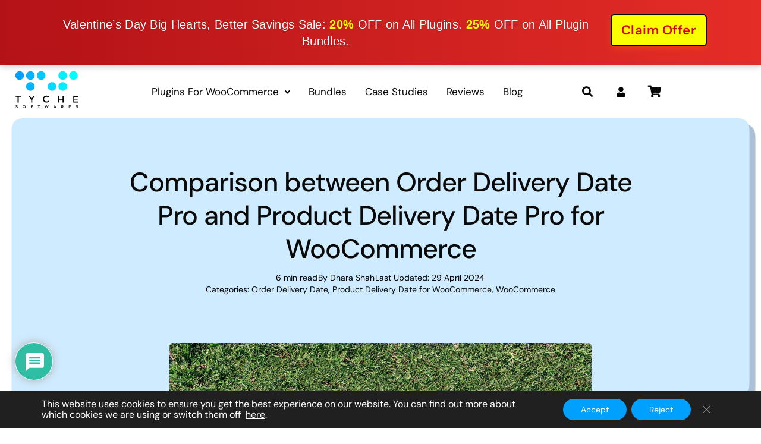

--- FILE ---
content_type: text/html; charset=UTF-8
request_url: https://www.tychesoftwares.com/comparision-between-order-product-delivery-date-pro-for-woocommerce-plugins-2/
body_size: 73920
content:
<!DOCTYPE html><html lang="en-US" prefix="og: https://ogp.me/ns#"><head><meta charset="UTF-8"><meta name="viewport" content="width=device-width, initial-scale=1.0, viewport-fit=cover" />  <script data-cfasync="false" data-pagespeed-no-defer>var gtm4wp_datalayer_name="dataLayer";var dataLayer=dataLayer||[];</script> <title>Comparison between Order Delivery Date Pro and Product Delivery Date Pro for WooCommerce - Tyche Softwares</title><link data-rocket-prefetch href="https://www.redditstatic.com" rel="dns-prefetch"><link data-rocket-prefetch href="https://snap.licdn.com" rel="dns-prefetch"><link data-rocket-prefetch href="https://www.googletagmanager.com" rel="dns-prefetch"><link data-rocket-prefetch href="https://connect.facebook.net" rel="dns-prefetch"><link data-rocket-prefetch href="https://www.gstatic.com" rel="dns-prefetch"><link data-rocket-prefetch href="https://embed.tawk.to" rel="dns-prefetch"><link data-rocket-prefetch href="https://js.stripe.com" rel="dns-prefetch"><link data-rocket-prefetch href="https://media.tychesoftwares.com" rel="dns-prefetch"><link data-rocket-prefetch href="https://www.google.com" rel="dns-prefetch"><link crossorigin data-rocket-preload as="font" href="https://www.tychesoftwares.com/wp-content/cache/fonts/1/google-fonts/fonts/s/dmsans/v17/rP2Wp2ywxg089UriCZaSExd86J3t9jz86MvyyKy58Q.woff2" rel="preload"><link crossorigin data-rocket-preload as="font" href="https://www.tychesoftwares.com/wp-content/plugins/wpdiscuz/assets/third-party/font-awesome-5.13.0/webfonts/fa-regular-400.woff2" rel="preload"><link crossorigin data-rocket-preload as="font" href="https://www.tychesoftwares.com/wp-content/plugins/wpdiscuz/assets/third-party/font-awesome-5.13.0/webfonts/fa-brands-400.woff2" rel="preload"><link rel="preload" data-rocket-preload as="image" href="https://media.tychesoftwares.com/wp-content/uploads/man-person-legs-grass.jpg" imagesrcset="https://media.tychesoftwares.com/wp-content/uploads/man-person-legs-grass.jpg 1280w, https://media.tychesoftwares.com/wp-content/uploads/man-person-legs-grass-300x200.jpg 300w, https://media.tychesoftwares.com/wp-content/uploads/man-person-legs-grass-1024x682.jpg 1024w, https://media.tychesoftwares.com/wp-content/uploads/man-person-legs-grass-600x400.jpg 600w" imagesizes="(max-width: 1280px) 100vw, 1280px" fetchpriority="high"><meta name="description" content="Detailed comparison between two of our leading premium plugins, Order Delivery Date Pro and Product Delivery Date Pro for WooCommerce"/><meta name="robots" content="follow, index, max-snippet:-1, max-video-preview:-1, max-image-preview:large"/><link rel="canonical" href="https://www.tychesoftwares.com/comparision-between-order-product-delivery-date-pro-for-woocommerce-plugins-2/" /><meta property="og:locale" content="en_US" /><meta property="og:type" content="article" /><meta property="og:title" content="Comparison between Order Delivery Date Pro and Product Delivery Date Pro for WooCommerce - Tyche Softwares" /><meta property="og:description" content="Detailed comparison between two of our leading premium plugins, Order Delivery Date Pro and Product Delivery Date Pro for WooCommerce" /><meta property="og:url" content="https://www.tychesoftwares.com/comparision-between-order-product-delivery-date-pro-for-woocommerce-plugins-2/" /><meta property="og:site_name" content="Tyche Softwares" /><meta property="article:section" content="Order Delivery Date" /><meta property="og:updated_time" content="2024-04-29T06:27:57+00:00" /><meta property="og:image" content="https://media.tychesoftwares.com/wp-content/uploads/man-person-legs-grass.jpg" /><meta property="og:image:secure_url" content="https://media.tychesoftwares.com/wp-content/uploads/man-person-legs-grass.jpg" /><meta property="og:image:width" content="1280" /><meta property="og:image:height" content="853" /><meta property="og:image:alt" content="Comparison between Order Delivery Date Pro and Product Delivery Date Pro for WooCommerce | tychesoftwares.com" /><meta property="og:image:type" content="image/jpeg" /><meta property="article:published_time" content="2018-10-19T09:19:21+00:00" /><meta property="article:modified_time" content="2024-04-29T06:27:57+00:00" /><meta name="twitter:card" content="summary_large_image" /><meta name="twitter:title" content="Comparison between Order Delivery Date Pro and Product Delivery Date Pro for WooCommerce - Tyche Softwares" /><meta name="twitter:description" content="Detailed comparison between two of our leading premium plugins, Order Delivery Date Pro and Product Delivery Date Pro for WooCommerce" /><meta name="twitter:image" content="https://media.tychesoftwares.com/wp-content/uploads/man-person-legs-grass.jpg" /><meta name="twitter:label1" content="Written by" /><meta name="twitter:data1" content="Dhara Shah" /><meta name="twitter:label2" content="Time to read" /><meta name="twitter:data2" content="4 minutes" /> <script type="application/ld+json" class="rank-math-schema-pro">{"@context":"https://schema.org","@graph":[{"@type":"Organization","@id":"https://www.tychesoftwares.com/#organization","name":"Tyche Softwares"},{"@type":"WebSite","@id":"https://www.tychesoftwares.com/#website","url":"https://www.tychesoftwares.com","name":"Tyche Softwares","publisher":{"@id":"https://www.tychesoftwares.com/#organization"},"inLanguage":"en-US"},{"@type":"ImageObject","@id":"https://media.tychesoftwares.com/wp-content/uploads/man-person-legs-grass.jpg","url":"https://media.tychesoftwares.com/wp-content/uploads/man-person-legs-grass.jpg","width":"1280","height":"853","caption":"Comparison between Order Delivery Date Pro and Product Delivery Date Pro for WooCommerce | tychesoftwares.com","inLanguage":"en-US"},{"@type":"BreadcrumbList","@id":"https://www.tychesoftwares.com/comparision-between-order-product-delivery-date-pro-for-woocommerce-plugins-2/#breadcrumb","itemListElement":[{"@type":"ListItem","position":"1","item":{"@id":"https://www.tychesoftwares.com","name":"Home"}},{"@type":"ListItem","position":"2","item":{"@id":"https://www.tychesoftwares.com/comparision-between-order-product-delivery-date-pro-for-woocommerce-plugins-2/","name":"Comparison between Order Delivery Date Pro and Product Delivery Date Pro for WooCommerce"}}]},{"@type":"WebPage","@id":"https://www.tychesoftwares.com/comparision-between-order-product-delivery-date-pro-for-woocommerce-plugins-2/#webpage","url":"https://www.tychesoftwares.com/comparision-between-order-product-delivery-date-pro-for-woocommerce-plugins-2/","name":"Comparison between Order Delivery Date Pro and Product Delivery Date Pro for WooCommerce - Tyche Softwares","datePublished":"2018-10-19T09:19:21+00:00","dateModified":"2024-04-29T06:27:57+00:00","isPartOf":{"@id":"https://www.tychesoftwares.com/#website"},"primaryImageOfPage":{"@id":"https://media.tychesoftwares.com/wp-content/uploads/man-person-legs-grass.jpg"},"inLanguage":"en-US","breadcrumb":{"@id":"https://www.tychesoftwares.com/comparision-between-order-product-delivery-date-pro-for-woocommerce-plugins-2/#breadcrumb"}},{"@type":"Person","@id":"https://www.tychesoftwares.com/author/dhara/","name":"Dhara Shah","url":"https://www.tychesoftwares.com/author/dhara/","image":{"@type":"ImageObject","@id":"https://secure.gravatar.com/avatar/11a299afa234e72ed696c45174bc9ac1e98cedfc2eae638c0319dc893f4392ba?s=96&amp;d=mm&amp;r=g","url":"https://secure.gravatar.com/avatar/11a299afa234e72ed696c45174bc9ac1e98cedfc2eae638c0319dc893f4392ba?s=96&amp;d=mm&amp;r=g","caption":"Dhara Shah","inLanguage":"en-US"},"worksFor":{"@id":"https://www.tychesoftwares.com/#organization"}},{"@type":"Article","headline":"Comparison between Order Delivery Date Pro and Product Delivery Date Pro for WooCommerce - Tyche Softwares","keywords":"order delivery date","datePublished":"2018-10-19T09:19:21+00:00","dateModified":"2024-04-29T06:27:57+00:00","author":{"@id":"https://www.tychesoftwares.com/author/dhara/","name":"Dhara Shah"},"publisher":{"@id":"https://www.tychesoftwares.com/#organization"},"description":"Detailed comparison between two of our leading premium plugins, Order Delivery Date Pro and Product Delivery Date Pro for WooCommerce","name":"Comparison between Order Delivery Date Pro and Product Delivery Date Pro for WooCommerce - Tyche Softwares","@id":"https://www.tychesoftwares.com/comparision-between-order-product-delivery-date-pro-for-woocommerce-plugins-2/#richSnippet","isPartOf":{"@id":"https://www.tychesoftwares.com/comparision-between-order-product-delivery-date-pro-for-woocommerce-plugins-2/#webpage"},"image":{"@id":"https://media.tychesoftwares.com/wp-content/uploads/man-person-legs-grass.jpg"},"inLanguage":"en-US","mainEntityOfPage":{"@id":"https://www.tychesoftwares.com/comparision-between-order-product-delivery-date-pro-for-woocommerce-plugins-2/#webpage"}}]}</script>  <script defer id="pys-version-script" src="[data-uri]"></script> <link rel='dns-prefetch' href='//www.tychesoftwares.com' /><link rel='dns-prefetch' href='//www.google.com' /><link rel='dns-prefetch' href='//js.stripe.com' /><link rel='dns-prefetch' href='//www.googletagmanager.com' /><link rel="alternate" type="application/rss+xml" title="Tyche Softwares &raquo; Feed" href="https://www.tychesoftwares.com/feed/" /><link rel="alternate" type="application/rss+xml" title="Tyche Softwares &raquo; Comments Feed" href="https://www.tychesoftwares.com/comments/feed/" /><link rel="alternate" type="application/rss+xml" title="Tyche Softwares &raquo; Comparison between Order Delivery Date Pro and Product Delivery Date Pro for WooCommerce Comments Feed" href="https://www.tychesoftwares.com/comparision-between-order-product-delivery-date-pro-for-woocommerce-plugins-2/feed/" /><link rel="alternate" title="oEmbed (JSON)" type="application/json+oembed" href="https://www.tychesoftwares.com/wp-json/oembed/1.0/embed?url=https%3A%2F%2Fwww.tychesoftwares.com%2Fcomparision-between-order-product-delivery-date-pro-for-woocommerce-plugins-2%2F" /><link rel="alternate" title="oEmbed (XML)" type="text/xml+oembed" href="https://www.tychesoftwares.com/wp-json/oembed/1.0/embed?url=https%3A%2F%2Fwww.tychesoftwares.com%2Fcomparision-between-order-product-delivery-date-pro-for-woocommerce-plugins-2%2F&#038;format=xml" /><style id='wp-img-auto-sizes-contain-inline-css' type='text/css'>img:is([sizes=auto i],[sizes^="auto," i]){contain-intrinsic-size:3000px 1500px}</style><link rel='stylesheet' id='mtsnb-flipclock-css' href='https://www.tychesoftwares.com/wp-content/cache/autoptimize/css/autoptimize_single_19092eddcc29302075030943a42ec0cc.css?ver=1.1.12' type='text/css' media='all' /><link rel='stylesheet' id='fontawesome-css' href='https://www.tychesoftwares.com/wp-content/plugins/mts-wp-notification-bar/public/css/font-awesome.min.css?ver=1.1.12' type='text/css' media='all' /><link rel='stylesheet' id='mts-notification-bar-css' href='https://www.tychesoftwares.com/wp-content/cache/autoptimize/css/autoptimize_single_f9e5632120429e4bdf032d6b6355d76b.css?ver=1.1.12' type='text/css' media='all' /><style id='wp-emoji-styles-inline-css' type='text/css'>img.wp-smiley,img.emoji{display:inline !important;border:none !important;box-shadow:none !important;height:1em !important;width:1em !important;margin:0 .07em !important;vertical-align:-.1em !important;background:0 0 !important;padding:0 !important}</style><link rel='stylesheet' id='wp-block-library-css' href='https://www.tychesoftwares.com/wp-includes/css/dist/block-library/style.min.css?ver=d6c44c0ba25bcc80849161ed18b88681' type='text/css' media='all' /><style id='classic-theme-styles-inline-css' type='text/css'>/*! This file is auto-generated */
.wp-block-button__link{color:#fff;background-color:#32373c;border-radius:9999px;box-shadow:none;text-decoration:none;padding:calc(.667em + 2px) calc(1.333em + 2px);font-size:1.125em}.wp-block-file__button{background:#32373c;color:#fff;text-decoration:none}</style><link rel='stylesheet' id='edd-blocks-css' href='https://www.tychesoftwares.com/wp-content/cache/autoptimize/css/autoptimize_single_f874163b22ce10b81621d777d104aa34.css?ver=3.3.7' type='text/css' media='all' /><style id='global-styles-inline-css' type='text/css'>:root{--wp--preset--aspect-ratio--square:1;--wp--preset--aspect-ratio--4-3:4/3;--wp--preset--aspect-ratio--3-4:3/4;--wp--preset--aspect-ratio--3-2:3/2;--wp--preset--aspect-ratio--2-3:2/3;--wp--preset--aspect-ratio--16-9:16/9;--wp--preset--aspect-ratio--9-16:9/16;--wp--preset--color--black:#000;--wp--preset--color--cyan-bluish-gray:#abb8c3;--wp--preset--color--white:#fff;--wp--preset--color--pale-pink:#f78da7;--wp--preset--color--vivid-red:#cf2e2e;--wp--preset--color--luminous-vivid-orange:#ff6900;--wp--preset--color--luminous-vivid-amber:#fcb900;--wp--preset--color--light-green-cyan:#7bdcb5;--wp--preset--color--vivid-green-cyan:#00d084;--wp--preset--color--pale-cyan-blue:#8ed1fc;--wp--preset--color--vivid-cyan-blue:#0693e3;--wp--preset--color--vivid-purple:#9b51e0;--wp--preset--gradient--vivid-cyan-blue-to-vivid-purple:linear-gradient(135deg,#0693e3 0%,#9b51e0 100%);--wp--preset--gradient--light-green-cyan-to-vivid-green-cyan:linear-gradient(135deg,#7adcb4 0%,#00d082 100%);--wp--preset--gradient--luminous-vivid-amber-to-luminous-vivid-orange:linear-gradient(135deg,#fcb900 0%,#ff6900 100%);--wp--preset--gradient--luminous-vivid-orange-to-vivid-red:linear-gradient(135deg,#ff6900 0%,#cf2e2e 100%);--wp--preset--gradient--very-light-gray-to-cyan-bluish-gray:linear-gradient(135deg,#eee 0%,#a9b8c3 100%);--wp--preset--gradient--cool-to-warm-spectrum:linear-gradient(135deg,#4aeadc 0%,#9778d1 20%,#cf2aba 40%,#ee2c82 60%,#fb6962 80%,#fef84c 100%);--wp--preset--gradient--blush-light-purple:linear-gradient(135deg,#ffceec 0%,#9896f0 100%);--wp--preset--gradient--blush-bordeaux:linear-gradient(135deg,#fecda5 0%,#fe2d2d 50%,#6b003e 100%);--wp--preset--gradient--luminous-dusk:linear-gradient(135deg,#ffcb70 0%,#c751c0 50%,#4158d0 100%);--wp--preset--gradient--pale-ocean:linear-gradient(135deg,#fff5cb 0%,#b6e3d4 50%,#33a7b5 100%);--wp--preset--gradient--electric-grass:linear-gradient(135deg,#caf880 0%,#71ce7e 100%);--wp--preset--gradient--midnight:linear-gradient(135deg,#020381 0%,#2874fc 100%);--wp--preset--font-size--small:13px;--wp--preset--font-size--medium:20px;--wp--preset--font-size--large:36px;--wp--preset--font-size--x-large:42px;--wp--preset--spacing--20:.44rem;--wp--preset--spacing--30:.67rem;--wp--preset--spacing--40:1rem;--wp--preset--spacing--50:1.5rem;--wp--preset--spacing--60:2.25rem;--wp--preset--spacing--70:3.38rem;--wp--preset--spacing--80:5.06rem;--wp--preset--shadow--natural:6px 6px 9px rgba(0,0,0,.2);--wp--preset--shadow--deep:12px 12px 50px rgba(0,0,0,.4);--wp--preset--shadow--sharp:6px 6px 0px rgba(0,0,0,.2);--wp--preset--shadow--outlined:6px 6px 0px -3px #fff,6px 6px #000;--wp--preset--shadow--crisp:6px 6px 0px #000}:where(.is-layout-flex){gap:.5em}:where(.is-layout-grid){gap:.5em}body .is-layout-flex{display:flex}.is-layout-flex{flex-wrap:wrap;align-items:center}.is-layout-flex>:is(*,div){margin:0}body .is-layout-grid{display:grid}.is-layout-grid>:is(*,div){margin:0}:where(.wp-block-columns.is-layout-flex){gap:2em}:where(.wp-block-columns.is-layout-grid){gap:2em}:where(.wp-block-post-template.is-layout-flex){gap:1.25em}:where(.wp-block-post-template.is-layout-grid){gap:1.25em}.has-black-color{color:var(--wp--preset--color--black) !important}.has-cyan-bluish-gray-color{color:var(--wp--preset--color--cyan-bluish-gray) !important}.has-white-color{color:var(--wp--preset--color--white) !important}.has-pale-pink-color{color:var(--wp--preset--color--pale-pink) !important}.has-vivid-red-color{color:var(--wp--preset--color--vivid-red) !important}.has-luminous-vivid-orange-color{color:var(--wp--preset--color--luminous-vivid-orange) !important}.has-luminous-vivid-amber-color{color:var(--wp--preset--color--luminous-vivid-amber) !important}.has-light-green-cyan-color{color:var(--wp--preset--color--light-green-cyan) !important}.has-vivid-green-cyan-color{color:var(--wp--preset--color--vivid-green-cyan) !important}.has-pale-cyan-blue-color{color:var(--wp--preset--color--pale-cyan-blue) !important}.has-vivid-cyan-blue-color{color:var(--wp--preset--color--vivid-cyan-blue) !important}.has-vivid-purple-color{color:var(--wp--preset--color--vivid-purple) !important}.has-black-background-color{background-color:var(--wp--preset--color--black) !important}.has-cyan-bluish-gray-background-color{background-color:var(--wp--preset--color--cyan-bluish-gray) !important}.has-white-background-color{background-color:var(--wp--preset--color--white) !important}.has-pale-pink-background-color{background-color:var(--wp--preset--color--pale-pink) !important}.has-vivid-red-background-color{background-color:var(--wp--preset--color--vivid-red) !important}.has-luminous-vivid-orange-background-color{background-color:var(--wp--preset--color--luminous-vivid-orange) !important}.has-luminous-vivid-amber-background-color{background-color:var(--wp--preset--color--luminous-vivid-amber) !important}.has-light-green-cyan-background-color{background-color:var(--wp--preset--color--light-green-cyan) !important}.has-vivid-green-cyan-background-color{background-color:var(--wp--preset--color--vivid-green-cyan) !important}.has-pale-cyan-blue-background-color{background-color:var(--wp--preset--color--pale-cyan-blue) !important}.has-vivid-cyan-blue-background-color{background-color:var(--wp--preset--color--vivid-cyan-blue) !important}.has-vivid-purple-background-color{background-color:var(--wp--preset--color--vivid-purple) !important}.has-black-border-color{border-color:var(--wp--preset--color--black) !important}.has-cyan-bluish-gray-border-color{border-color:var(--wp--preset--color--cyan-bluish-gray) !important}.has-white-border-color{border-color:var(--wp--preset--color--white) !important}.has-pale-pink-border-color{border-color:var(--wp--preset--color--pale-pink) !important}.has-vivid-red-border-color{border-color:var(--wp--preset--color--vivid-red) !important}.has-luminous-vivid-orange-border-color{border-color:var(--wp--preset--color--luminous-vivid-orange) !important}.has-luminous-vivid-amber-border-color{border-color:var(--wp--preset--color--luminous-vivid-amber) !important}.has-light-green-cyan-border-color{border-color:var(--wp--preset--color--light-green-cyan) !important}.has-vivid-green-cyan-border-color{border-color:var(--wp--preset--color--vivid-green-cyan) !important}.has-pale-cyan-blue-border-color{border-color:var(--wp--preset--color--pale-cyan-blue) !important}.has-vivid-cyan-blue-border-color{border-color:var(--wp--preset--color--vivid-cyan-blue) !important}.has-vivid-purple-border-color{border-color:var(--wp--preset--color--vivid-purple) !important}.has-vivid-cyan-blue-to-vivid-purple-gradient-background{background:var(--wp--preset--gradient--vivid-cyan-blue-to-vivid-purple) !important}.has-light-green-cyan-to-vivid-green-cyan-gradient-background{background:var(--wp--preset--gradient--light-green-cyan-to-vivid-green-cyan) !important}.has-luminous-vivid-amber-to-luminous-vivid-orange-gradient-background{background:var(--wp--preset--gradient--luminous-vivid-amber-to-luminous-vivid-orange) !important}.has-luminous-vivid-orange-to-vivid-red-gradient-background{background:var(--wp--preset--gradient--luminous-vivid-orange-to-vivid-red) !important}.has-very-light-gray-to-cyan-bluish-gray-gradient-background{background:var(--wp--preset--gradient--very-light-gray-to-cyan-bluish-gray) !important}.has-cool-to-warm-spectrum-gradient-background{background:var(--wp--preset--gradient--cool-to-warm-spectrum) !important}.has-blush-light-purple-gradient-background{background:var(--wp--preset--gradient--blush-light-purple) !important}.has-blush-bordeaux-gradient-background{background:var(--wp--preset--gradient--blush-bordeaux) !important}.has-luminous-dusk-gradient-background{background:var(--wp--preset--gradient--luminous-dusk) !important}.has-pale-ocean-gradient-background{background:var(--wp--preset--gradient--pale-ocean) !important}.has-electric-grass-gradient-background{background:var(--wp--preset--gradient--electric-grass) !important}.has-midnight-gradient-background{background:var(--wp--preset--gradient--midnight) !important}.has-small-font-size{font-size:var(--wp--preset--font-size--small) !important}.has-medium-font-size{font-size:var(--wp--preset--font-size--medium) !important}.has-large-font-size{font-size:var(--wp--preset--font-size--large) !important}.has-x-large-font-size{font-size:var(--wp--preset--font-size--x-large) !important}:where(.wp-block-post-template.is-layout-flex){gap:1.25em}:where(.wp-block-post-template.is-layout-grid){gap:1.25em}:where(.wp-block-term-template.is-layout-flex){gap:1.25em}:where(.wp-block-term-template.is-layout-grid){gap:1.25em}:where(.wp-block-columns.is-layout-flex){gap:2em}:where(.wp-block-columns.is-layout-grid){gap:2em}:root :where(.wp-block-pullquote){font-size:1.5em;line-height:1.6}</style><link rel='stylesheet' id='font-awesome-css' href='https://www.tychesoftwares.com/wp-content/plugins/elementor/assets/lib/font-awesome/css/font-awesome.min.css?ver=4.7.0' type='text/css' media='all' /><link rel='stylesheet' id='arconix-shortcodes-css' href='https://www.tychesoftwares.com/wp-content/plugins/arconix-shortcodes/includes/css/arconix-shortcodes.min.css?ver=2.1.19' type='text/css' media='all' /><link rel='stylesheet' id='redux-extendify-styles-css' href='https://www.tychesoftwares.com/wp-content/cache/autoptimize/css/autoptimize_single_b49e6b83f7bd47e2b24fae34688e415c.css?ver=4.4.5' type='text/css' media='all' /><link rel='stylesheet' id='wtr-css-css' href='https://www.tychesoftwares.com/wp-content/cache/autoptimize/css/autoptimize_single_407d9fb586ed978464bac2adae517a91.css?ver=d6c44c0ba25bcc80849161ed18b88681' type='text/css' media='all' /><link rel='stylesheet' id='affwp-forms-css' href='https://www.tychesoftwares.com/wp-content/plugins/affiliate-wp/assets/css/forms.min.css?ver=2.11.1' type='text/css' media='all' /><link rel='stylesheet' id='edd-styles-css' href='https://www.tychesoftwares.com/wp-content/plugins/easy-digital-downloads/assets/css/edd.min.css?ver=3.3.7' type='text/css' media='all' /><link rel='stylesheet' id='htmega-menu-css' href='https://www.tychesoftwares.com/wp-content/cache/autoptimize/css/autoptimize_single_4ea87ef112fe5717710b5644a28b3270.css?ver=1.2.5' type='text/css' media='all' /><style id='htmega-menu-inline-css' type='text/css'></style><link rel='stylesheet' id='edd-recurring-css' href='https://www.tychesoftwares.com/wp-content/cache/autoptimize/css/autoptimize_single_9ab49686c0965290bde5a4fb8dcd4956.css?ver=2.12.5.1' type='text/css' media='all' /><link rel='stylesheet' id='dashicons-css' href='https://www.tychesoftwares.com/wp-includes/css/dashicons.min.css?ver=d6c44c0ba25bcc80849161ed18b88681' type='text/css' media='all' /><link rel='stylesheet' id='edd-reviews-css' href='https://www.tychesoftwares.com/wp-content/plugins/edd-reviews/assets/css/edd-reviews.min.css?ver=2.2.6' type='text/css' media='all' /><link rel='stylesheet' id='tychesw-style-css' href='https://www.tychesoftwares.com/wp-content/cache/background-css/1/www.tychesoftwares.com/wp-content/themes/tyche-softwares/assets/css/master.min.css?ver=20191203&wpr_t=1769626561' type='text/css' media='all' /><link rel='stylesheet' id='elementor-frontend-css' href='https://www.tychesoftwares.com/wp-content/plugins/elementor/assets/css/frontend.min.css?ver=3.34.0' type='text/css' media='all' /><link rel='stylesheet' id='widget-countdown-css' href='https://www.tychesoftwares.com/wp-content/plugins/elementor-pro/assets/css/widget-countdown.min.css?ver=3.34.0' type='text/css' media='all' /><link rel='stylesheet' id='widget-image-css' href='https://www.tychesoftwares.com/wp-content/plugins/elementor/assets/css/widget-image.min.css?ver=3.34.0' type='text/css' media='all' /><link rel='stylesheet' id='widget-nav-menu-css' href='https://www.tychesoftwares.com/wp-content/plugins/elementor-pro/assets/css/widget-nav-menu.min.css?ver=3.34.0' type='text/css' media='all' /><link rel='stylesheet' id='widget-heading-css' href='https://www.tychesoftwares.com/wp-content/plugins/elementor/assets/css/widget-heading.min.css?ver=3.34.0' type='text/css' media='all' /><link rel='stylesheet' id='widget-search-form-css' href='https://www.tychesoftwares.com/wp-content/plugins/elementor-pro/assets/css/widget-search-form.min.css?ver=3.34.0' type='text/css' media='all' /><link rel='stylesheet' id='elementor-icons-shared-0-css' href='https://www.tychesoftwares.com/wp-content/plugins/elementor/assets/lib/font-awesome/css/fontawesome.min.css?ver=5.15.3' type='text/css' media='all' /><link rel='stylesheet' id='elementor-icons-fa-solid-css' href='https://www.tychesoftwares.com/wp-content/plugins/elementor/assets/lib/font-awesome/css/solid.min.css?ver=5.15.3' type='text/css' media='all' /><link rel='stylesheet' id='widget-social-icons-css' href='https://www.tychesoftwares.com/wp-content/plugins/elementor/assets/css/widget-social-icons.min.css?ver=3.34.0' type='text/css' media='all' /><link rel='stylesheet' id='e-apple-webkit-css' href='https://www.tychesoftwares.com/wp-content/plugins/elementor/assets/css/conditionals/apple-webkit.min.css?ver=3.34.0' type='text/css' media='all' /><link rel='stylesheet' id='widget-icon-list-css' href='https://www.tychesoftwares.com/wp-content/plugins/elementor/assets/css/widget-icon-list.min.css?ver=3.34.0' type='text/css' media='all' /><link rel='stylesheet' id='e-animation-float-css' href='https://www.tychesoftwares.com/wp-content/plugins/elementor/assets/lib/animations/styles/e-animation-float.min.css?ver=3.34.0' type='text/css' media='all' /><link rel='stylesheet' id='widget-form-css' href='https://www.tychesoftwares.com/wp-content/plugins/elementor-pro/assets/css/widget-form.min.css?ver=3.34.0' type='text/css' media='all' /><link rel='stylesheet' id='widget-share-buttons-css' href='https://www.tychesoftwares.com/wp-content/plugins/elementor-pro/assets/css/widget-share-buttons.min.css?ver=3.34.0' type='text/css' media='all' /><link rel='stylesheet' id='elementor-icons-fa-brands-css' href='https://www.tychesoftwares.com/wp-content/plugins/elementor/assets/lib/font-awesome/css/brands.min.css?ver=5.15.3' type='text/css' media='all' /><link rel='stylesheet' id='widget-post-info-css' href='https://www.tychesoftwares.com/wp-content/plugins/elementor-pro/assets/css/widget-post-info.min.css?ver=3.34.0' type='text/css' media='all' /><link rel='stylesheet' id='elementor-icons-fa-regular-css' href='https://www.tychesoftwares.com/wp-content/plugins/elementor/assets/lib/font-awesome/css/regular.min.css?ver=5.15.3' type='text/css' media='all' /><link rel='stylesheet' id='widget-author-box-css' href='https://www.tychesoftwares.com/wp-content/plugins/elementor-pro/assets/css/widget-author-box.min.css?ver=3.34.0' type='text/css' media='all' /><link rel='stylesheet' id='widget-posts-css' href='https://www.tychesoftwares.com/wp-content/plugins/elementor-pro/assets/css/widget-posts.min.css?ver=3.34.0' type='text/css' media='all' /><link rel='stylesheet' id='elementor-icons-css' href='https://www.tychesoftwares.com/wp-content/plugins/elementor/assets/lib/eicons/css/elementor-icons.min.css?ver=5.45.0' type='text/css' media='all' /><link rel='stylesheet' id='elementor-post-617173-css' href='https://www.tychesoftwares.com/wp-content/cache/autoptimize/css/autoptimize_single_4bc483c6ab38aa7582bb0a00e60baedd.css?ver=1769622028' type='text/css' media='all' /><link rel='stylesheet' id='font-awesome-5-all-css' href='https://www.tychesoftwares.com/wp-content/plugins/elementor/assets/lib/font-awesome/css/all.min.css?ver=3.34.0' type='text/css' media='all' /><link rel='stylesheet' id='font-awesome-4-shim-css' href='https://www.tychesoftwares.com/wp-content/plugins/elementor/assets/lib/font-awesome/css/v4-shims.min.css?ver=3.34.0' type='text/css' media='all' /><link rel='stylesheet' id='elementor-post-618520-css' href='https://www.tychesoftwares.com/wp-content/cache/autoptimize/css/autoptimize_single_6e29030a19d0cacdd1cb0389ceafe137.css?ver=1769622028' type='text/css' media='all' /><link rel='stylesheet' id='elementor-post-618363-css' href='https://www.tychesoftwares.com/wp-content/cache/autoptimize/css/autoptimize_single_fb42611b5912086d5e4950fe2038e073.css?ver=1769622029' type='text/css' media='all' /><link rel='stylesheet' id='elementor-post-617104-css' href='https://www.tychesoftwares.com/wp-content/cache/autoptimize/css/autoptimize_single_be2da79c6acba9d4b241d7c7e504b33f.css?ver=1769622062' type='text/css' media='all' /><link rel='stylesheet' id='wpdiscuz-frontend-css-css' href='https://www.tychesoftwares.com/wp-content/cache/autoptimize/css/autoptimize_single_d533781883bb00736077135518919bc3.css?ver=7.6.40&wpr_t=1769626561' type='text/css' media='all' /><style id='wpdiscuz-frontend-css-inline-css' type='text/css'>#wpdcom .wpd-blog-administrator .wpd-comment-label{color:#fff;background-color:#71b02f;border:none}#wpdcom .wpd-blog-administrator .wpd-comment-author,#wpdcom .wpd-blog-administrator .wpd-comment-author a{color:#71b02f}#wpdcom.wpd-layout-1 .wpd-comment .wpd-blog-administrator .wpd-avatar img{border-color:#71b02f}#wpdcom.wpd-layout-2 .wpd-comment.wpd-reply .wpd-comment-wrap.wpd-blog-administrator{border-left:3px solid #71b02f}#wpdcom.wpd-layout-2 .wpd-comment .wpd-blog-administrator .wpd-avatar img{border-bottom-color:#71b02f}#wpdcom.wpd-layout-3 .wpd-blog-administrator .wpd-comment-subheader{border-top:1px dashed #71b02f}#wpdcom.wpd-layout-3 .wpd-reply .wpd-blog-administrator .wpd-comment-right{border-left:1px solid #71b02f}#wpdcom .wpd-blog-author .wpd-comment-label{color:#fff;background-color:#71b02f;border:none}#wpdcom .wpd-blog-author .wpd-comment-author,#wpdcom .wpd-blog-author .wpd-comment-author a{color:#71b02f}#wpdcom.wpd-layout-1 .wpd-comment .wpd-blog-author .wpd-avatar img{border-color:#71b02f}#wpdcom.wpd-layout-2 .wpd-comment .wpd-blog-author .wpd-avatar img{border-bottom-color:#71b02f}#wpdcom.wpd-layout-3 .wpd-blog-author .wpd-comment-subheader{border-top:1px dashed #71b02f}#wpdcom.wpd-layout-3 .wpd-reply .wpd-blog-author .wpd-comment-right{border-left:1px solid #71b02f}#wpdcom .wpd-blog-bbp_blocked .wpd-comment-label{color:#fff;background-color:#71b02f;border:none}#wpdcom .wpd-blog-bbp_blocked .wpd-comment-author,#wpdcom .wpd-blog-bbp_blocked .wpd-comment-author a{color:#71b02f}#wpdcom.wpd-layout-1 .wpd-comment .wpd-blog-bbp_blocked .wpd-avatar img{border-color:#71b02f}#wpdcom.wpd-layout-2 .wpd-comment .wpd-blog-bbp_blocked .wpd-avatar img{border-bottom-color:#71b02f}#wpdcom.wpd-layout-3 .wpd-blog-bbp_blocked .wpd-comment-subheader{border-top:1px dashed #71b02f}#wpdcom.wpd-layout-3 .wpd-reply .wpd-blog-bbp_blocked .wpd-comment-right{border-left:1px solid #71b02f}#wpdcom .wpd-blog-contributor .wpd-comment-label{color:#fff;background-color:#71b02f;border:none}#wpdcom .wpd-blog-contributor .wpd-comment-author,#wpdcom .wpd-blog-contributor .wpd-comment-author a{color:#71b02f}#wpdcom.wpd-layout-1 .wpd-comment .wpd-blog-contributor .wpd-avatar img{border-color:#71b02f}#wpdcom.wpd-layout-2 .wpd-comment .wpd-blog-contributor .wpd-avatar img{border-bottom-color:#71b02f}#wpdcom.wpd-layout-3 .wpd-blog-contributor .wpd-comment-subheader{border-top:1px dashed #71b02f}#wpdcom.wpd-layout-3 .wpd-reply .wpd-blog-contributor .wpd-comment-right{border-left:1px solid #71b02f}#wpdcom .wpd-blog-edd_subscriber .wpd-comment-label{color:#fff;background-color:#00b38f;border:none}#wpdcom .wpd-blog-edd_subscriber .wpd-comment-author,#wpdcom .wpd-blog-edd_subscriber .wpd-comment-author a{color:#00b38f}#wpdcom.wpd-layout-1 .wpd-comment .wpd-blog-edd_subscriber .wpd-avatar img{border-color:#00b38f}#wpdcom.wpd-layout-2 .wpd-comment .wpd-blog-edd_subscriber .wpd-avatar img{border-bottom-color:#00b38f}#wpdcom.wpd-layout-3 .wpd-blog-edd_subscriber .wpd-comment-subheader{border-top:1px dashed #00b38f}#wpdcom.wpd-layout-3 .wpd-reply .wpd-blog-edd_subscriber .wpd-comment-right{border-left:1px solid #00b38f}#wpdcom .wpd-blog-editor .wpd-comment-label{color:#fff;background-color:#71b02f;border:none}#wpdcom .wpd-blog-editor .wpd-comment-author,#wpdcom .wpd-blog-editor .wpd-comment-author a{color:#71b02f}#wpdcom.wpd-layout-1 .wpd-comment .wpd-blog-editor .wpd-avatar img{border-color:#71b02f}#wpdcom.wpd-layout-2 .wpd-comment.wpd-reply .wpd-comment-wrap.wpd-blog-editor{border-left:3px solid #71b02f}#wpdcom.wpd-layout-2 .wpd-comment .wpd-blog-editor .wpd-avatar img{border-bottom-color:#71b02f}#wpdcom.wpd-layout-3 .wpd-blog-editor .wpd-comment-subheader{border-top:1px dashed #71b02f}#wpdcom.wpd-layout-3 .wpd-reply .wpd-blog-editor .wpd-comment-right{border-left:1px solid #71b02f}#wpdcom .wpd-blog-bbp_keymaster .wpd-comment-label{color:#fff;background-color:#71b02f;border:none}#wpdcom .wpd-blog-bbp_keymaster .wpd-comment-author,#wpdcom .wpd-blog-bbp_keymaster .wpd-comment-author a{color:#71b02f}#wpdcom.wpd-layout-1 .wpd-comment .wpd-blog-bbp_keymaster .wpd-avatar img{border-color:#71b02f}#wpdcom.wpd-layout-2 .wpd-comment .wpd-blog-bbp_keymaster .wpd-avatar img{border-bottom-color:#71b02f}#wpdcom.wpd-layout-3 .wpd-blog-bbp_keymaster .wpd-comment-subheader{border-top:1px dashed #71b02f}#wpdcom.wpd-layout-3 .wpd-reply .wpd-blog-bbp_keymaster .wpd-comment-right{border-left:1px solid #71b02f}#wpdcom .wpd-blog-bbp_moderator .wpd-comment-label{color:#fff;background-color:#71b02f;border:none}#wpdcom .wpd-blog-bbp_moderator .wpd-comment-author,#wpdcom .wpd-blog-bbp_moderator .wpd-comment-author a{color:#71b02f}#wpdcom.wpd-layout-1 .wpd-comment .wpd-blog-bbp_moderator .wpd-avatar img{border-color:#71b02f}#wpdcom.wpd-layout-2 .wpd-comment .wpd-blog-bbp_moderator .wpd-avatar img{border-bottom-color:#71b02f}#wpdcom.wpd-layout-3 .wpd-blog-bbp_moderator .wpd-comment-subheader{border-top:1px dashed #71b02f}#wpdcom.wpd-layout-3 .wpd-reply .wpd-blog-bbp_moderator .wpd-comment-right{border-left:1px solid #71b02f}#wpdcom .wpd-blog-bbp_participant .wpd-comment-label{color:#fff;background-color:#71b02f;border:none}#wpdcom .wpd-blog-bbp_participant .wpd-comment-author,#wpdcom .wpd-blog-bbp_participant .wpd-comment-author a{color:#71b02f}#wpdcom.wpd-layout-1 .wpd-comment .wpd-blog-bbp_participant .wpd-avatar img{border-color:#71b02f}#wpdcom.wpd-layout-2 .wpd-comment .wpd-blog-bbp_participant .wpd-avatar img{border-bottom-color:#71b02f}#wpdcom.wpd-layout-3 .wpd-blog-bbp_participant .wpd-comment-subheader{border-top:1px dashed #71b02f}#wpdcom.wpd-layout-3 .wpd-reply .wpd-blog-bbp_participant .wpd-comment-right{border-left:1px solid #71b02f}#wpdcom .wpd-blog-shop_accountant .wpd-comment-label{color:#fff;background-color:#71b02f;border:none}#wpdcom .wpd-blog-shop_accountant .wpd-comment-author,#wpdcom .wpd-blog-shop_accountant .wpd-comment-author a{color:#71b02f}#wpdcom.wpd-layout-1 .wpd-comment .wpd-blog-shop_accountant .wpd-avatar img{border-color:#71b02f}#wpdcom.wpd-layout-2 .wpd-comment .wpd-blog-shop_accountant .wpd-avatar img{border-bottom-color:#71b02f}#wpdcom.wpd-layout-3 .wpd-blog-shop_accountant .wpd-comment-subheader{border-top:1px dashed #71b02f}#wpdcom.wpd-layout-3 .wpd-reply .wpd-blog-shop_accountant .wpd-comment-right{border-left:1px solid #71b02f}#wpdcom .wpd-blog-shop_manager .wpd-comment-label{color:#fff;background-color:#71b02f;border:none}#wpdcom .wpd-blog-shop_manager .wpd-comment-author,#wpdcom .wpd-blog-shop_manager .wpd-comment-author a{color:#71b02f}#wpdcom.wpd-layout-1 .wpd-comment .wpd-blog-shop_manager .wpd-avatar img{border-color:#71b02f}#wpdcom.wpd-layout-2 .wpd-comment .wpd-blog-shop_manager .wpd-avatar img{border-bottom-color:#71b02f}#wpdcom.wpd-layout-3 .wpd-blog-shop_manager .wpd-comment-subheader{border-top:1px dashed #71b02f}#wpdcom.wpd-layout-3 .wpd-reply .wpd-blog-shop_manager .wpd-comment-right{border-left:1px solid #71b02f}#wpdcom .wpd-blog-shop_vendor .wpd-comment-label{color:#fff;background-color:#71b02f;border:none}#wpdcom .wpd-blog-shop_vendor .wpd-comment-author,#wpdcom .wpd-blog-shop_vendor .wpd-comment-author a{color:#71b02f}#wpdcom.wpd-layout-1 .wpd-comment .wpd-blog-shop_vendor .wpd-avatar img{border-color:#71b02f}#wpdcom.wpd-layout-2 .wpd-comment .wpd-blog-shop_vendor .wpd-avatar img{border-bottom-color:#71b02f}#wpdcom.wpd-layout-3 .wpd-blog-shop_vendor .wpd-comment-subheader{border-top:1px dashed #71b02f}#wpdcom.wpd-layout-3 .wpd-reply .wpd-blog-shop_vendor .wpd-comment-right{border-left:1px solid #71b02f}#wpdcom .wpd-blog-shop_worker .wpd-comment-label{color:#fff;background-color:#71b02f;border:none}#wpdcom .wpd-blog-shop_worker .wpd-comment-author,#wpdcom .wpd-blog-shop_worker .wpd-comment-author a{color:#71b02f}#wpdcom.wpd-layout-1 .wpd-comment .wpd-blog-shop_worker .wpd-avatar img{border-color:#71b02f}#wpdcom.wpd-layout-2 .wpd-comment .wpd-blog-shop_worker .wpd-avatar img{border-bottom-color:#71b02f}#wpdcom.wpd-layout-3 .wpd-blog-shop_worker .wpd-comment-subheader{border-top:1px dashed #71b02f}#wpdcom.wpd-layout-3 .wpd-reply .wpd-blog-shop_worker .wpd-comment-right{border-left:1px solid #71b02f}#wpdcom .wpd-blog-bbp_spectator .wpd-comment-label{color:#fff;background-color:#71b02f;border:none}#wpdcom .wpd-blog-bbp_spectator .wpd-comment-author,#wpdcom .wpd-blog-bbp_spectator .wpd-comment-author a{color:#71b02f}#wpdcom.wpd-layout-1 .wpd-comment .wpd-blog-bbp_spectator .wpd-avatar img{border-color:#71b02f}#wpdcom.wpd-layout-2 .wpd-comment .wpd-blog-bbp_spectator .wpd-avatar img{border-bottom-color:#71b02f}#wpdcom.wpd-layout-3 .wpd-blog-bbp_spectator .wpd-comment-subheader{border-top:1px dashed #71b02f}#wpdcom.wpd-layout-3 .wpd-reply .wpd-blog-bbp_spectator .wpd-comment-right{border-left:1px solid #71b02f}#wpdcom .wpd-blog-subscriber .wpd-comment-label{color:#fff;background-color:#71b02f;border:none}#wpdcom .wpd-blog-subscriber .wpd-comment-author,#wpdcom .wpd-blog-subscriber .wpd-comment-author a{color:#71b02f}#wpdcom.wpd-layout-2 .wpd-comment .wpd-blog-subscriber .wpd-avatar img{border-bottom-color:#71b02f}#wpdcom.wpd-layout-3 .wpd-blog-subscriber .wpd-comment-subheader{border-top:1px dashed #71b02f}#wpdcom .wpd-blog-wpml_role .wpd-comment-label{color:#fff;background-color:#71b02f;border:none}#wpdcom .wpd-blog-wpml_role .wpd-comment-author,#wpdcom .wpd-blog-wpml_role .wpd-comment-author a{color:#71b02f}#wpdcom.wpd-layout-1 .wpd-comment .wpd-blog-wpml_role .wpd-avatar img{border-color:#71b02f}#wpdcom.wpd-layout-2 .wpd-comment .wpd-blog-wpml_role .wpd-avatar img{border-bottom-color:#71b02f}#wpdcom.wpd-layout-3 .wpd-blog-wpml_role .wpd-comment-subheader{border-top:1px dashed #71b02f}#wpdcom.wpd-layout-3 .wpd-reply .wpd-blog-wpml_role .wpd-comment-right{border-left:1px solid #71b02f}#wpdcom .wpd-blog-tyche_content_lead .wpd-comment-label{color:#fff;background-color:#00b38f;border:none}#wpdcom .wpd-blog-tyche_content_lead .wpd-comment-author,#wpdcom .wpd-blog-tyche_content_lead .wpd-comment-author a{color:#00b38f}#wpdcom.wpd-layout-1 .wpd-comment .wpd-blog-tyche_content_lead .wpd-avatar img{border-color:#00b38f}#wpdcom.wpd-layout-2 .wpd-comment .wpd-blog-tyche_content_lead .wpd-avatar img{border-bottom-color:#00b38f}#wpdcom.wpd-layout-3 .wpd-blog-tyche_content_lead .wpd-comment-subheader{border-top:1px dashed #00b38f}#wpdcom.wpd-layout-3 .wpd-reply .wpd-blog-tyche_content_lead .wpd-comment-right{border-left:1px solid #00b38f}#wpdcom .wpd-blog-tyche_shop_manager .wpd-comment-label{color:#fff;background-color:#00b38f;border:none}#wpdcom .wpd-blog-tyche_shop_manager .wpd-comment-author,#wpdcom .wpd-blog-tyche_shop_manager .wpd-comment-author a{color:#00b38f}#wpdcom.wpd-layout-1 .wpd-comment .wpd-blog-tyche_shop_manager .wpd-avatar img{border-color:#00b38f}#wpdcom.wpd-layout-2 .wpd-comment .wpd-blog-tyche_shop_manager .wpd-avatar img{border-bottom-color:#00b38f}#wpdcom.wpd-layout-3 .wpd-blog-tyche_shop_manager .wpd-comment-subheader{border-top:1px dashed #00b38f}#wpdcom.wpd-layout-3 .wpd-reply .wpd-blog-tyche_shop_manager .wpd-comment-right{border-left:1px solid #00b38f}#wpdcom .wpd-blog-seo_manager .wpd-comment-label{color:#fff;background-color:#00b38f;border:none}#wpdcom .wpd-blog-seo_manager .wpd-comment-author,#wpdcom .wpd-blog-seo_manager .wpd-comment-author a{color:#00b38f}#wpdcom.wpd-layout-1 .wpd-comment .wpd-blog-seo_manager .wpd-avatar img{border-color:#00b38f}#wpdcom.wpd-layout-2 .wpd-comment .wpd-blog-seo_manager .wpd-avatar img{border-bottom-color:#00b38f}#wpdcom.wpd-layout-3 .wpd-blog-seo_manager .wpd-comment-subheader{border-top:1px dashed #00b38f}#wpdcom.wpd-layout-3 .wpd-reply .wpd-blog-seo_manager .wpd-comment-right{border-left:1px solid #00b38f}#wpdcom .wpd-blog-post_author .wpd-comment-label{color:#fff;background-color:#71b02f;border:none}#wpdcom .wpd-blog-post_author .wpd-comment-author,#wpdcom .wpd-blog-post_author .wpd-comment-author a{color:#71b02f}#wpdcom .wpd-blog-post_author .wpd-avatar img{border-color:#71b02f}#wpdcom.wpd-layout-1 .wpd-comment .wpd-blog-post_author .wpd-avatar img{border-color:#71b02f}#wpdcom.wpd-layout-2 .wpd-comment.wpd-reply .wpd-comment-wrap.wpd-blog-post_author{border-left:3px solid #71b02f}#wpdcom.wpd-layout-2 .wpd-comment .wpd-blog-post_author .wpd-avatar img{border-bottom-color:#71b02f}#wpdcom.wpd-layout-3 .wpd-blog-post_author .wpd-comment-subheader{border-top:1px dashed #71b02f}#wpdcom.wpd-layout-3 .wpd-reply .wpd-blog-post_author .wpd-comment-right{border-left:1px solid #71b02f}#wpdcom .wpd-blog-guest .wpd-comment-label{color:#fff;background-color:#71b02f;border:none}#wpdcom .wpd-blog-guest .wpd-comment-author,#wpdcom .wpd-blog-guest .wpd-comment-author a{color:#71b02f}#wpdcom.wpd-layout-3 .wpd-blog-guest .wpd-comment-subheader{border-top:1px dashed #71b02f}#wpdcom .ql-editor>*{color:#777}#wpdcom .ql-toolbar{border:1px solid #ddd;border-top:none}#wpdcom .ql-container{border:1px solid #ddd;border-bottom:none}#wpdcom .wpd-form-row .wpdiscuz-item input[type=text],#wpdcom .wpd-form-row .wpdiscuz-item input[type=email],#wpdcom .wpd-form-row .wpdiscuz-item input[type=url],#wpdcom .wpd-form-row .wpdiscuz-item input[type=color],#wpdcom .wpd-form-row .wpdiscuz-item input[type=date],#wpdcom .wpd-form-row .wpdiscuz-item input[type=datetime],#wpdcom .wpd-form-row .wpdiscuz-item input[type=datetime-local],#wpdcom .wpd-form-row .wpdiscuz-item input[type=month],#wpdcom .wpd-form-row .wpdiscuz-item input[type=number],#wpdcom .wpd-form-row .wpdiscuz-item input[type=time],#wpdcom textarea,#wpdcom select{border:1px solid #ddd;color:#777}#wpdcom .wpd-form-row .wpdiscuz-item textarea{border:1px solid #ddd}#wpdcom .wpd-comment-text{color:#777}#wpdcom .wpd-thread-head .wpd-thread-info{border-bottom:2px solid #71b02f}#wpdcom .wpd-thread-head .wpd-thread-info.wpd-reviews-tab svg{fill:#71b02f}#wpdcom .wpd-thread-head .wpdiscuz-user-settings{border-bottom:2px solid #71b02f}#wpdcom .wpd-thread-head .wpdiscuz-user-settings:hover{color:#71b02f}#wpdcom .wpd-comment .wpd-follow-link:hover{color:#71b02f}#wpdcom .wpd-comment-status .wpd-sticky{color:#71b02f}#wpdcom .wpd-thread-filter .wpdf-active{color:#71b02f;border-bottom-color:#71b02f}#wpdcom .wpd-comment-info-bar{border:1px dashed #8ec059;background:#f1f8eb}#wpdcom .wpd-comment-info-bar .wpd-current-view i{color:#71b02f}#wpdcom .wpd-filter-view-all:hover{background:#71b02f}#wpdcom .wpdiscuz-item .wpdiscuz-rating>label{color:#ddd}#wpdcom .wpdiscuz-item .wpdiscuz-rating>input~label:hover,#wpdcom .wpdiscuz-item .wpdiscuz-rating>input:not(:checked)~label:hover~label,#wpdcom .wpdiscuz-item .wpdiscuz-rating>input:not(:checked)~label:hover~label{color:#ffed85}#wpdcom .wpdiscuz-item .wpdiscuz-rating>input:checked~label:hover,#wpdcom .wpdiscuz-item .wpdiscuz-rating>input:checked~label:hover,#wpdcom .wpdiscuz-item .wpdiscuz-rating>label:hover~input:checked~label,#wpdcom .wpdiscuz-item .wpdiscuz-rating>input:checked+label:hover~label,#wpdcom .wpdiscuz-item .wpdiscuz-rating>input:checked~label:hover~label,.wpd-custom-field .wcf-active-star,#wpdcom .wpdiscuz-item .wpdiscuz-rating>input:checked~label{color:gold}#wpd-post-rating .wpd-rating-wrap .wpd-rating-stars svg .wpd-star{fill:#ddd}#wpd-post-rating .wpd-rating-wrap .wpd-rating-stars svg .wpd-active{fill:gold}#wpd-post-rating .wpd-rating-wrap .wpd-rate-starts svg .wpd-star{fill:#ddd}#wpd-post-rating .wpd-rating-wrap .wpd-rate-starts:hover svg .wpd-star{fill:#ffed85}#wpd-post-rating.wpd-not-rated .wpd-rating-wrap .wpd-rate-starts svg:hover~svg .wpd-star{fill:#ddd}.wpdiscuz-post-rating-wrap .wpd-rating .wpd-rating-wrap .wpd-rating-stars svg .wpd-star{fill:#ddd}.wpdiscuz-post-rating-wrap .wpd-rating .wpd-rating-wrap .wpd-rating-stars svg .wpd-active{fill:gold}#wpdcom .wpd-comment .wpd-follow-active{color:#ff7a00}#wpdcom .page-numbers{color:#555;border:#555 1px solid}#wpdcom span.current{background:#555}#wpdcom.wpd-layout-1 .wpd-new-loaded-comment>.wpd-comment-wrap>.wpd-comment-right{background:#fffad6}#wpdcom.wpd-layout-2 .wpd-new-loaded-comment.wpd-comment>.wpd-comment-wrap>.wpd-comment-right{background:#fffad6}#wpdcom.wpd-layout-2 .wpd-new-loaded-comment.wpd-comment.wpd-reply>.wpd-comment-wrap>.wpd-comment-right{background:0 0}#wpdcom.wpd-layout-2 .wpd-new-loaded-comment.wpd-comment.wpd-reply>.wpd-comment-wrap{background:#fffad6}#wpdcom.wpd-layout-3 .wpd-new-loaded-comment.wpd-comment>.wpd-comment-wrap>.wpd-comment-right{background:#fffad6}#wpdcom .wpd-follow:hover i,#wpdcom .wpd-unfollow:hover i,#wpdcom .wpd-comment .wpd-follow-active:hover i{color:#71b02f}#wpdcom .wpdiscuz-readmore{cursor:pointer;color:#71b02f}.wpd-custom-field .wcf-pasiv-star,#wpcomm .wpdiscuz-item .wpdiscuz-rating>label{color:#ddd}.wpd-wrapper .wpd-list-item.wpd-active{border-top:3px solid #71b02f}#wpdcom.wpd-layout-2 .wpd-comment.wpd-reply.wpd-unapproved-comment .wpd-comment-wrap{border-left:3px solid #fffad6}#wpdcom.wpd-layout-3 .wpd-comment.wpd-reply.wpd-unapproved-comment .wpd-comment-right{border-left:1px solid #fffad6}#wpdcom .wpd-prim-button{background-color:#07b290;color:#fff}#wpdcom .wpd_label__check i.wpdicon-on{color:#07b290;border:1px solid #83d9c8}#wpd-bubble-wrapper #wpd-bubble-all-comments-count{color:#1db99a}#wpd-bubble-wrapper>div{background-color:#1db99a}#wpd-bubble-wrapper>#wpd-bubble #wpd-bubble-add-message{background-color:#1db99a}#wpd-bubble-wrapper>#wpd-bubble #wpd-bubble-add-message:before{border-left-color:#1db99a;border-right-color:#1db99a}#wpd-bubble-wrapper.wpd-right-corner>#wpd-bubble #wpd-bubble-add-message:before{border-left-color:#1db99a;border-right-color:#1db99a}.wpd-inline-icon-wrapper path.wpd-inline-icon-first{fill:#1db99a}.wpd-inline-icon-count{background-color:#1db99a}.wpd-inline-icon-count:before{border-right-color:#1db99a}.wpd-inline-form-wrapper:before{border-bottom-color:#1db99a}.wpd-inline-form-question{background-color:#1db99a}.wpd-inline-form{background-color:#1db99a}.wpd-last-inline-comments-wrapper{border-color:#1db99a}.wpd-last-inline-comments-wrapper:before{border-bottom-color:#1db99a}.wpd-last-inline-comments-wrapper .wpd-view-all-inline-comments{background:#1db99a}.wpd-last-inline-comments-wrapper .wpd-view-all-inline-comments:hover,.wpd-last-inline-comments-wrapper .wpd-view-all-inline-comments:active,.wpd-last-inline-comments-wrapper .wpd-view-all-inline-comments:focus{background-color:#1db99a}#wpdcom .ql-snow .ql-tooltip[data-mode=link]:before{content:"Enter link:"}#wpdcom .ql-snow .ql-tooltip.ql-editing a.ql-action:after{content:"Save"}.comments-area{width:auto}</style><link rel='stylesheet' id='wpdiscuz-fa-css' href='https://www.tychesoftwares.com/wp-content/plugins/wpdiscuz/assets/third-party/font-awesome-5.13.0/css/fa.min.css?ver=7.6.40' type='text/css' media='all' /><link rel='stylesheet' id='wpdiscuz-combo-css-css' href='https://www.tychesoftwares.com/wp-content/cache/background-css/1/www.tychesoftwares.com/wp-content/plugins/wpdiscuz/assets/css/wpdiscuz-combo.min.css?ver=d6c44c0ba25bcc80849161ed18b88681&wpr_t=1769626561' type='text/css' media='all' /><link rel='stylesheet' id='enlighterjs-css' href='https://www.tychesoftwares.com/wp-content/plugins/enlighter/cache/enlighterjs.min.css?ver=UmDlAuocnOHlIve' type='text/css' media='all' /><link rel='stylesheet' id='scss-css' href='https://www.tychesoftwares.com/wp-content/cache/autoptimize/css/autoptimize_single_c5dfdb938137a7856dda76539e933914.css?ver=1769153163' type='text/css' media='all' /><link rel='stylesheet' id='moove_gdpr_frontend-css' href='https://www.tychesoftwares.com/wp-content/cache/autoptimize/css/autoptimize_single_0b342c5fb3c244546b502f2a776ff57c.css?ver=5.0.9' type='text/css' media='all' /><style id='moove_gdpr_frontend-inline-css' type='text/css'>#moove_gdpr_cookie_modal .moove-gdpr-modal-content .moove-gdpr-tab-main h3.tab-title,#moove_gdpr_cookie_modal .moove-gdpr-modal-content .moove-gdpr-tab-main span.tab-title,#moove_gdpr_cookie_modal .moove-gdpr-modal-content .moove-gdpr-modal-left-content #moove-gdpr-menu li a,#moove_gdpr_cookie_modal .moove-gdpr-modal-content .moove-gdpr-modal-left-content #moove-gdpr-menu li button,#moove_gdpr_cookie_modal .moove-gdpr-modal-content .moove-gdpr-modal-left-content .moove-gdpr-branding-cnt a,#moove_gdpr_cookie_modal .moove-gdpr-modal-content .moove-gdpr-modal-footer-content .moove-gdpr-button-holder a.mgbutton,#moove_gdpr_cookie_modal .moove-gdpr-modal-content .moove-gdpr-modal-footer-content .moove-gdpr-button-holder button.mgbutton,#moove_gdpr_cookie_modal .cookie-switch .cookie-slider:after,#moove_gdpr_cookie_modal .cookie-switch .slider:after,#moove_gdpr_cookie_modal .switch .cookie-slider:after,#moove_gdpr_cookie_modal .switch .slider:after,#moove_gdpr_cookie_info_bar .moove-gdpr-info-bar-container .moove-gdpr-info-bar-content p,#moove_gdpr_cookie_info_bar .moove-gdpr-info-bar-container .moove-gdpr-info-bar-content p a,#moove_gdpr_cookie_info_bar .moove-gdpr-info-bar-container .moove-gdpr-info-bar-content a.mgbutton,#moove_gdpr_cookie_info_bar .moove-gdpr-info-bar-container .moove-gdpr-info-bar-content button.mgbutton,#moove_gdpr_cookie_modal .moove-gdpr-modal-content .moove-gdpr-tab-main .moove-gdpr-tab-main-content h1,#moove_gdpr_cookie_modal .moove-gdpr-modal-content .moove-gdpr-tab-main .moove-gdpr-tab-main-content h2,#moove_gdpr_cookie_modal .moove-gdpr-modal-content .moove-gdpr-tab-main .moove-gdpr-tab-main-content h3,#moove_gdpr_cookie_modal .moove-gdpr-modal-content .moove-gdpr-tab-main .moove-gdpr-tab-main-content h4,#moove_gdpr_cookie_modal .moove-gdpr-modal-content .moove-gdpr-tab-main .moove-gdpr-tab-main-content h5,#moove_gdpr_cookie_modal .moove-gdpr-modal-content .moove-gdpr-tab-main .moove-gdpr-tab-main-content h6,#moove_gdpr_cookie_modal .moove-gdpr-modal-content.moove_gdpr_modal_theme_v2 .moove-gdpr-modal-title .tab-title,#moove_gdpr_cookie_modal .moove-gdpr-modal-content.moove_gdpr_modal_theme_v2 .moove-gdpr-tab-main h3.tab-title,#moove_gdpr_cookie_modal .moove-gdpr-modal-content.moove_gdpr_modal_theme_v2 .moove-gdpr-tab-main span.tab-title,#moove_gdpr_cookie_modal .moove-gdpr-modal-content.moove_gdpr_modal_theme_v2 .moove-gdpr-branding-cnt a{font-weight:inherit}#moove_gdpr_cookie_modal,#moove_gdpr_cookie_info_bar,.gdpr_cookie_settings_shortcode_content{font-family:inherit}#moove_gdpr_save_popup_settings_button{background-color:#373737;color:#fff}#moove_gdpr_save_popup_settings_button:hover{background-color:#000}#moove_gdpr_cookie_info_bar .moove-gdpr-info-bar-container .moove-gdpr-info-bar-content a.mgbutton,#moove_gdpr_cookie_info_bar .moove-gdpr-info-bar-container .moove-gdpr-info-bar-content button.mgbutton{background-color:#00a0ff}#moove_gdpr_cookie_modal .moove-gdpr-modal-content .moove-gdpr-modal-footer-content .moove-gdpr-button-holder a.mgbutton,#moove_gdpr_cookie_modal .moove-gdpr-modal-content .moove-gdpr-modal-footer-content .moove-gdpr-button-holder button.mgbutton,.gdpr_cookie_settings_shortcode_content .gdpr-shr-button.button-green{background-color:#00a0ff;border-color:#00a0ff}#moove_gdpr_cookie_modal .moove-gdpr-modal-content .moove-gdpr-modal-footer-content .moove-gdpr-button-holder a.mgbutton:hover,#moove_gdpr_cookie_modal .moove-gdpr-modal-content .moove-gdpr-modal-footer-content .moove-gdpr-button-holder button.mgbutton:hover,.gdpr_cookie_settings_shortcode_content .gdpr-shr-button.button-green:hover{background-color:#fff;color:#00a0ff}#moove_gdpr_cookie_modal .moove-gdpr-modal-content .moove-gdpr-modal-close i,#moove_gdpr_cookie_modal .moove-gdpr-modal-content .moove-gdpr-modal-close span.gdpr-icon{background-color:#00a0ff;border:1px solid #00a0ff}#moove_gdpr_cookie_info_bar span.moove-gdpr-infobar-allow-all.focus-g,#moove_gdpr_cookie_info_bar span.moove-gdpr-infobar-allow-all:focus,#moove_gdpr_cookie_info_bar button.moove-gdpr-infobar-allow-all.focus-g,#moove_gdpr_cookie_info_bar button.moove-gdpr-infobar-allow-all:focus,#moove_gdpr_cookie_info_bar span.moove-gdpr-infobar-reject-btn.focus-g,#moove_gdpr_cookie_info_bar span.moove-gdpr-infobar-reject-btn:focus,#moove_gdpr_cookie_info_bar button.moove-gdpr-infobar-reject-btn.focus-g,#moove_gdpr_cookie_info_bar button.moove-gdpr-infobar-reject-btn:focus,#moove_gdpr_cookie_info_bar span.change-settings-button.focus-g,#moove_gdpr_cookie_info_bar span.change-settings-button:focus,#moove_gdpr_cookie_info_bar button.change-settings-button.focus-g,#moove_gdpr_cookie_info_bar button.change-settings-button:focus{-webkit-box-shadow:0 0 1px 3px #00a0ff;-moz-box-shadow:0 0 1px 3px #00a0ff;box-shadow:0 0 1px 3px #00a0ff}#moove_gdpr_cookie_modal .moove-gdpr-modal-content .moove-gdpr-modal-close i:hover,#moove_gdpr_cookie_modal .moove-gdpr-modal-content .moove-gdpr-modal-close span.gdpr-icon:hover,#moove_gdpr_cookie_info_bar span[data-href]>u.change-settings-button{color:#00a0ff}#moove_gdpr_cookie_modal .moove-gdpr-modal-content .moove-gdpr-modal-left-content #moove-gdpr-menu li.menu-item-selected a span.gdpr-icon,#moove_gdpr_cookie_modal .moove-gdpr-modal-content .moove-gdpr-modal-left-content #moove-gdpr-menu li.menu-item-selected button span.gdpr-icon{color:inherit}#moove_gdpr_cookie_modal .moove-gdpr-modal-content .moove-gdpr-modal-left-content #moove-gdpr-menu li a span.gdpr-icon,#moove_gdpr_cookie_modal .moove-gdpr-modal-content .moove-gdpr-modal-left-content #moove-gdpr-menu li button span.gdpr-icon{color:inherit}#moove_gdpr_cookie_modal .gdpr-acc-link{line-height:0;font-size:0;color:transparent;position:absolute}#moove_gdpr_cookie_modal .moove-gdpr-modal-content .moove-gdpr-modal-close:hover i,#moove_gdpr_cookie_modal .moove-gdpr-modal-content .moove-gdpr-modal-left-content #moove-gdpr-menu li a,#moove_gdpr_cookie_modal .moove-gdpr-modal-content .moove-gdpr-modal-left-content #moove-gdpr-menu li button,#moove_gdpr_cookie_modal .moove-gdpr-modal-content .moove-gdpr-modal-left-content #moove-gdpr-menu li button i,#moove_gdpr_cookie_modal .moove-gdpr-modal-content .moove-gdpr-modal-left-content #moove-gdpr-menu li a i,#moove_gdpr_cookie_modal .moove-gdpr-modal-content .moove-gdpr-tab-main .moove-gdpr-tab-main-content a:hover,#moove_gdpr_cookie_info_bar.moove-gdpr-dark-scheme .moove-gdpr-info-bar-container .moove-gdpr-info-bar-content a.mgbutton:hover,#moove_gdpr_cookie_info_bar.moove-gdpr-dark-scheme .moove-gdpr-info-bar-container .moove-gdpr-info-bar-content button.mgbutton:hover,#moove_gdpr_cookie_info_bar.moove-gdpr-dark-scheme .moove-gdpr-info-bar-container .moove-gdpr-info-bar-content a:hover,#moove_gdpr_cookie_info_bar.moove-gdpr-dark-scheme .moove-gdpr-info-bar-container .moove-gdpr-info-bar-content button:hover,#moove_gdpr_cookie_info_bar.moove-gdpr-dark-scheme .moove-gdpr-info-bar-container .moove-gdpr-info-bar-content span.change-settings-button:hover,#moove_gdpr_cookie_info_bar.moove-gdpr-dark-scheme .moove-gdpr-info-bar-container .moove-gdpr-info-bar-content button.change-settings-button:hover,#moove_gdpr_cookie_info_bar.moove-gdpr-dark-scheme .moove-gdpr-info-bar-container .moove-gdpr-info-bar-content u.change-settings-button:hover,#moove_gdpr_cookie_info_bar span[data-href]>u.change-settings-button,#moove_gdpr_cookie_info_bar.moove-gdpr-dark-scheme .moove-gdpr-info-bar-container .moove-gdpr-info-bar-content a.mgbutton.focus-g,#moove_gdpr_cookie_info_bar.moove-gdpr-dark-scheme .moove-gdpr-info-bar-container .moove-gdpr-info-bar-content button.mgbutton.focus-g,#moove_gdpr_cookie_info_bar.moove-gdpr-dark-scheme .moove-gdpr-info-bar-container .moove-gdpr-info-bar-content a.focus-g,#moove_gdpr_cookie_info_bar.moove-gdpr-dark-scheme .moove-gdpr-info-bar-container .moove-gdpr-info-bar-content button.focus-g,#moove_gdpr_cookie_info_bar.moove-gdpr-dark-scheme .moove-gdpr-info-bar-container .moove-gdpr-info-bar-content a.mgbutton:focus,#moove_gdpr_cookie_info_bar.moove-gdpr-dark-scheme .moove-gdpr-info-bar-container .moove-gdpr-info-bar-content button.mgbutton:focus,#moove_gdpr_cookie_info_bar.moove-gdpr-dark-scheme .moove-gdpr-info-bar-container .moove-gdpr-info-bar-content a:focus,#moove_gdpr_cookie_info_bar.moove-gdpr-dark-scheme .moove-gdpr-info-bar-container .moove-gdpr-info-bar-content button:focus,#moove_gdpr_cookie_info_bar.moove-gdpr-dark-scheme .moove-gdpr-info-bar-container .moove-gdpr-info-bar-content span.change-settings-button.focus-g,span.change-settings-button:focus,button.change-settings-button.focus-g,button.change-settings-button:focus,#moove_gdpr_cookie_info_bar.moove-gdpr-dark-scheme .moove-gdpr-info-bar-container .moove-gdpr-info-bar-content u.change-settings-button.focus-g,#moove_gdpr_cookie_info_bar.moove-gdpr-dark-scheme .moove-gdpr-info-bar-container .moove-gdpr-info-bar-content u.change-settings-button:focus{color:#00a0ff}#moove_gdpr_cookie_modal .moove-gdpr-branding.focus-g span,#moove_gdpr_cookie_modal .moove-gdpr-modal-content .moove-gdpr-tab-main a.focus-g,#moove_gdpr_cookie_modal .moove-gdpr-modal-content .moove-gdpr-tab-main .gdpr-cd-details-toggle.focus-g{color:#00a0ff}#moove_gdpr_cookie_modal.gdpr_lightbox-hide{display:none}</style><link rel='stylesheet' id='ecs-styles-css' href='https://www.tychesoftwares.com/wp-content/cache/autoptimize/css/autoptimize_single_11a5617e71dbcc153c0f7331cee7b5df.css?ver=3.1.9' type='text/css' media='all' /><link rel='stylesheet' id='elementor-post-616540-css' href='https://www.tychesoftwares.com/wp-content/cache/autoptimize/css/autoptimize_single_85272fb98d63e2e845d6fb4d8f09d01d.css?ver=1674484949' type='text/css' media='all' /><link rel='stylesheet' id='elementor-post-617096-css' href='https://www.tychesoftwares.com/wp-content/cache/autoptimize/css/autoptimize_single_a9cb157c15a88114a8bbcb9369ed2d8f.css?ver=1675928779' type='text/css' media='all' /><link rel='stylesheet' id='elementor-post-617103-css' href='https://www.tychesoftwares.com/wp-content/cache/autoptimize/css/autoptimize_single_1c2b2584edfb9e80377443ab9e5634b8.css?ver=1669632872' type='text/css' media='all' /><link rel='stylesheet' id='elementor-post-617109-css' href='https://www.tychesoftwares.com/wp-content/cache/autoptimize/css/autoptimize_single_9f4523ef9c109f4584aec793858792fb.css?ver=1677677322' type='text/css' media='all' /><link rel='stylesheet' id='elementor-post-617110-css' href='https://www.tychesoftwares.com/wp-content/cache/autoptimize/css/autoptimize_single_75f7c032062d3cbfd1f594ac77eec274.css?ver=1674720511' type='text/css' media='all' /><link rel='stylesheet' id='elementor-post-617114-css' href='https://www.tychesoftwares.com/wp-content/cache/autoptimize/css/autoptimize_single_9d5e0b2abb8fb889665c7f222acfce3d.css?ver=1674728477' type='text/css' media='all' /><link rel='stylesheet' id='elementor-post-617119-css' href='https://www.tychesoftwares.com/wp-content/cache/autoptimize/css/autoptimize_single_b59746acbfdb80b4b6df4d5ec007c24b.css?ver=1671105129' type='text/css' media='all' /><link rel='stylesheet' id='elementor-post-618480-css' href='https://www.tychesoftwares.com/wp-content/cache/autoptimize/css/autoptimize_single_ae2ead4153e66e6c6cdad9e4ec950986.css?ver=1675956338' type='text/css' media='all' /><link rel='stylesheet' id='elementor-post-624105-css' href='https://www.tychesoftwares.com/wp-content/cache/autoptimize/css/autoptimize_single_02a8fcb71f35f32b2e06d9c7c340ee74.css?ver=1698502457' type='text/css' media='all' /><style id='rocket-lazyload-inline-css' type='text/css'>.rll-youtube-player{position:relative;padding-bottom:56.23%;height:0;overflow:hidden;max-width:100%}.rll-youtube-player:focus-within{outline:2px solid currentColor;outline-offset:5px}.rll-youtube-player iframe{position:absolute;top:0;left:0;width:100%;height:100%;z-index:100;background:0 0}.rll-youtube-player img{bottom:0;display:block;left:0;margin:auto;max-width:100%;width:100%;position:absolute;right:0;top:0;border:none;height:auto;-webkit-transition:.4s all;-moz-transition:.4s all;transition:.4s all}.rll-youtube-player img:hover{-webkit-filter:brightness(75%)}.rll-youtube-player .play{height:100%;width:100%;left:0;top:0;position:absolute;background:var(--wpr-bg-ba4ba5f1-398b-4a90-bf8e-41f5b1f34cd0) no-repeat center;background-color:transparent !important;cursor:pointer;border:none}</style><link rel="stylesheet" href="https://www.tychesoftwares.com/wp-content/cache/autoptimize/css/autoptimize_single_5a8723ab9211046a1b401a32c101d12c.css" data-wpr-hosted-gf-parameters="family=DM+Sans:100,100italic,200,200italic,300,300italic,400,400italic,500,500italic,600,600italic,700,700italic,800,800italic,900,900italic&display=swap"/> <script type="text/javascript" id="gtmkit-js-before" data-cfasync="false" data-nowprocket="" data-cookieconsent="ignore">window.gtmkit_settings={"datalayer_name":"dataLayer","console_log":false};window.gtmkit_data={"edd":{"use_sku":false,"add_payment_info":{"config":0,"fired":false},"text":{"payment-method-not-found":"Payment method not found"},"currency":"USD","is_checkout":false}};window.dataLayer=window.dataLayer||[];</script> <script defer id="jquery-core-js-extra" src="[data-uri]"></script> <script type="text/javascript" src="https://www.tychesoftwares.com/wp-includes/js/jquery/jquery.min.js?ver=3.7.1" id="jquery-core-js"></script> <script defer type="text/javascript" src="https://www.tychesoftwares.com/wp-includes/js/jquery/jquery-migrate.min.js?ver=3.4.1" id="jquery-migrate-js"></script> <script defer type="text/javascript" src="https://www.tychesoftwares.com/wp-content/cache/autoptimize/js/autoptimize_single_e9c5cd4b35ad9ce7957e4ded883466a7.js?ver=1.1.12" id="mtsnb-cookie-js"></script> <script defer type="text/javascript" src="https://www.tychesoftwares.com/wp-content/plugins/mts-wp-notification-bar/public/js/flipclock.min.js?ver=1.1.12" id="mtsnb-flipclock-js"></script> <script defer id="mts-notification-bar-js-extra" src="[data-uri]"></script> <script defer type="text/javascript" src="https://www.tychesoftwares.com/wp-content/cache/autoptimize/js/autoptimize_single_a005d51355fad5d2c12b3b0ff6ed2840.js?ver=1.1.12" id="mts-notification-bar-js"></script> <script defer id="jquery-cookie-js-extra" src="[data-uri]"></script> <script defer type="text/javascript" src="https://www.tychesoftwares.com/wp-content/plugins/affiliate-wp/assets/js/jquery.cookie.min.js?ver=1.4.0" id="jquery-cookie-js"></script> <script defer id="affwp-tracking-js-extra" src="[data-uri]"></script> <script defer type="text/javascript" src="https://www.tychesoftwares.com/wp-content/plugins/affiliate-wp/assets/js/tracking.min.js?ver=2.11.1" id="affwp-tracking-js"></script> <script defer id="edduh-tracking-js-extra" src="[data-uri]"></script> <script defer type="text/javascript" src="https://www.tychesoftwares.com/wp-content/cache/autoptimize/js/autoptimize_single_ed9172d6f7b6aa621bf7e8b53e4710d4.js?ver=1.2.0" id="edduh-tracking-js"></script> <script defer type="text/javascript" src="https://www.tychesoftwares.com/wp-content/cache/autoptimize/js/autoptimize_single_3e9038185536089ef9bfef5cdc8b4ef9.js?ver=d6c44c0ba25bcc80849161ed18b88681" id="htmegamenu-main-js"></script> <script defer type="text/javascript" src="https://www.tychesoftwares.com/wp-content/plugins/elementor/assets/lib/font-awesome/js/v4-shims.min.js?ver=3.34.0" id="font-awesome-4-shim-js"></script> <script defer type="text/javascript" src="https://www.tychesoftwares.com/wp-content/plugins/pixelyoursite/dist/scripts/jquery.bind-first-0.2.3.min.js?ver=0.2.3" id="jquery-bind-first-js"></script> <script defer type="text/javascript" src="https://www.tychesoftwares.com/wp-content/plugins/pixelyoursite/dist/scripts/js.cookie-2.1.3.min.js?ver=2.1.3" id="js-cookie-pys-js"></script> <script defer type="text/javascript" src="https://www.tychesoftwares.com/wp-content/plugins/pixelyoursite/dist/scripts/tld.min.js?ver=2.3.1" id="js-tld-js"></script> <script type="text/javascript" id="pys-js-extra">var pysOptions={"staticEvents":{"facebook":{"init_event":[{"delay":0,"type":"static","ajaxFire":false,"name":"PageView","pixelIds":["745850690770382"],"eventID":"faf7d115-87c8-4abb-8e34-fbbb069b52d2","params":{"post_category":"Order Delivery Date, Product Delivery Date for WooCommerce, WooCommerce","page_title":"Comparison between Order Delivery Date Pro and Product Delivery Date Pro for WooCommerce","post_type":"post","post_id":323153,"plugin":"PixelYourSite","user_role":"guest","event_url":"www.tychesoftwares.com/comparision-between-order-product-delivery-date-pro-for-woocommerce-plugins-2/"},"e_id":"init_event","ids":[],"hasTimeWindow":false,"timeWindow":0,"woo_order":"","edd_order":""}]}},"dynamicEvents":{"edd_add_to_cart_on_button_click":{"facebook":{"delay":0,"type":"dyn","name":"AddToCart","pixelIds":["745850690770382"],"eventID":"6da11372-3fc0-4b86-81a1-12766a861bc3","params":{"page_title":"Comparison between Order Delivery Date Pro and Product Delivery Date Pro for WooCommerce","post_type":"post","post_id":323153,"plugin":"PixelYourSite","user_role":"guest","event_url":"www.tychesoftwares.com/comparision-between-order-product-delivery-date-pro-for-woocommerce-plugins-2/"},"e_id":"edd_add_to_cart_on_button_click","ids":[],"hasTimeWindow":false,"timeWindow":0,"woo_order":"","edd_order":""}}},"triggerEvents":[],"triggerEventTypes":[],"facebook":{"pixelIds":["745850690770382"],"advancedMatching":{"external_id":"ffedbcebacadceddbcdeedacaec"},"advancedMatchingEnabled":true,"removeMetadata":false,"wooVariableAsSimple":false,"serverApiEnabled":true,"wooCRSendFromServer":false,"send_external_id":null,"enabled_medical":false,"do_not_track_medical_param":["event_url","post_title","page_title","landing_page","content_name","categories","category_name","tags"],"meta_ldu":false},"debug":"","siteUrl":"https://www.tychesoftwares.com","ajaxUrl":"https://www.tychesoftwares.com/wp-admin/admin-ajax.php","ajax_event":"e18448bf82","enable_remove_download_url_param":"1","cookie_duration":"7","last_visit_duration":"60","enable_success_send_form":"","ajaxForServerEvent":"1","ajaxForServerStaticEvent":"1","useSendBeacon":"1","send_external_id":"1","external_id_expire":"180","track_cookie_for_subdomains":"1","google_consent_mode":"1","gdpr":{"ajax_enabled":false,"all_disabled_by_api":false,"facebook_disabled_by_api":false,"analytics_disabled_by_api":false,"google_ads_disabled_by_api":false,"pinterest_disabled_by_api":false,"bing_disabled_by_api":false,"reddit_disabled_by_api":false,"externalID_disabled_by_api":false,"facebook_prior_consent_enabled":true,"analytics_prior_consent_enabled":true,"google_ads_prior_consent_enabled":null,"pinterest_prior_consent_enabled":true,"bing_prior_consent_enabled":true,"cookiebot_integration_enabled":false,"cookiebot_facebook_consent_category":"marketing","cookiebot_analytics_consent_category":"statistics","cookiebot_tiktok_consent_category":"marketing","cookiebot_google_ads_consent_category":"marketing","cookiebot_pinterest_consent_category":"marketing","cookiebot_bing_consent_category":"marketing","consent_magic_integration_enabled":false,"real_cookie_banner_integration_enabled":false,"cookie_notice_integration_enabled":false,"cookie_law_info_integration_enabled":false,"analytics_storage":{"enabled":true,"value":"granted","filter":false},"ad_storage":{"enabled":true,"value":"granted","filter":false},"ad_user_data":{"enabled":true,"value":"granted","filter":false},"ad_personalization":{"enabled":true,"value":"granted","filter":false}},"cookie":{"disabled_all_cookie":false,"disabled_start_session_cookie":false,"disabled_advanced_form_data_cookie":false,"disabled_landing_page_cookie":false,"disabled_first_visit_cookie":false,"disabled_trafficsource_cookie":false,"disabled_utmTerms_cookie":false,"disabled_utmId_cookie":false},"tracking_analytics":{"TrafficSource":"direct","TrafficLanding":"undefined","TrafficUtms":[],"TrafficUtmsId":[]},"GATags":{"ga_datalayer_type":"default","ga_datalayer_name":"dataLayerPYS"},"woo":{"enabled":false},"edd":{"enabled":true,"enabled_save_data_to_orders":true,"addToCartOnButtonEnabled":true,"addToCartOnButtonValueEnabled":true,"addToCartOnButtonValueOption":"price"},"cache_bypass":"1769626561"};</script> <script defer type="text/javascript" src="https://www.tychesoftwares.com/wp-content/cache/autoptimize/js/autoptimize_single_b29cde9ee173823948f31aa48bf1e4b0.js?ver=11.1.5" id="pys-js"></script> <script defer id="ecs_ajax_load-js-extra" src="[data-uri]"></script> <script defer type="text/javascript" src="https://www.tychesoftwares.com/wp-content/cache/autoptimize/js/autoptimize_single_6a414b257267a883c6dd13b3c66b8596.js?ver=3.1.9" id="ecs_ajax_load-js"></script> <script defer type="text/javascript" src="https://js.stripe.com/v3/?ver=v3" id="sandhills-stripe-js-v3-js"></script> <script defer type="text/javascript" src="https://www.tychesoftwares.com/wp-content/cache/autoptimize/js/autoptimize_single_447712f49ef92d24eda0381882e5f00b.js?ver=3.1.9" id="ecs-script-js"></script> <link rel="https://api.w.org/" href="https://www.tychesoftwares.com/wp-json/" /><link rel="alternate" title="JSON" type="application/json" href="https://www.tychesoftwares.com/wp-json/wp/v2/posts/323153" /><link rel="EditURI" type="application/rsd+xml" title="RSD" href="https://www.tychesoftwares.com/xmlrpc.php?rsd" /><link rel='shortlink' href='https://www.tychesoftwares.com/?p=323153' /><meta name="generator" content="Site Kit by Google 1.167.0" /><meta name="generator" content="Redux 4.4.5" /><style type="text/css">.wtr-time-wrap{margin:0 10px}</style> <script defer src="[data-uri]"></script> <meta name="generator" content="Easy Digital Downloads v3.3.7" />  <script data-cfasync="false" data-pagespeed-no-defer>var dataLayer_content={"pagePostType":"post","pagePostType2":"single-post","pageCategory":["order-delivery-date-2","product-delivery-date-for-woocommerce","woocommerce"],"pagePostAuthor":"Dhara Shah"};dataLayer.push(dataLayer_content);</script> <script data-cfasync="false" data-pagespeed-no-defer>(function(w,d,s,l,i){w[l]=w[l]||[];w[l].push({'gtm.start':new Date().getTime(),event:'gtm.js'});var f=d.getElementsByTagName(s)[0],j=d.createElement(s),dl=l!='dataLayer'?'&l='+l:'';j.async=true;j.src='//www.googletagmanager.com/gtm.js?id='+i+dl;f.parentNode.insertBefore(j,f);})(window,document,'script','dataLayer','GTM-TRPW4XRQ');</script> <meta name="generator" content="EDD CFM v2.2.1" /><meta name="google-site-verification" content="0IAwzU5oJmQ1t31xLPaGDfmgxZB7m0dbZ_DDc9kk4U4"><meta name="generator" content="Elementor 3.34.0; settings: css_print_method-external, google_font-enabled, font_display-swap"> <script defer src="[data-uri]"></script> <style>.e-con.e-parent:nth-of-type(n+4):not(.e-lazyloaded):not(.e-no-lazyload),.e-con.e-parent:nth-of-type(n+4):not(.e-lazyloaded):not(.e-no-lazyload) *{background-image:none !important}@media screen and (max-height:1024px){.e-con.e-parent:nth-of-type(n+3):not(.e-lazyloaded):not(.e-no-lazyload),.e-con.e-parent:nth-of-type(n+3):not(.e-lazyloaded):not(.e-no-lazyload) *{background-image:none !important}}@media screen and (max-height:640px){.e-con.e-parent:nth-of-type(n+2):not(.e-lazyloaded):not(.e-no-lazyload),.e-con.e-parent:nth-of-type(n+2):not(.e-lazyloaded):not(.e-no-lazyload) *{background-image:none !important}}</style> <script defer src="[data-uri]"></script> <meta name="theme-color" content="#FFFFFF"><link rel="icon" href="https://media.tychesoftwares.com/wp-content/uploads/2018/06/favicon-32x32.png" sizes="32x32" /><link rel="icon" href="https://media.tychesoftwares.com/wp-content/uploads/2018/06/favicon-32x32.png" sizes="192x192" /><link rel="apple-touch-icon" href="https://media.tychesoftwares.com/wp-content/uploads/2018/06/favicon-32x32.png" /><meta name="msapplication-TileImage" content="https://media.tychesoftwares.com/wp-content/uploads/2018/06/favicon-32x32.png" /><style type="text/css" id="wp-custom-css">.bundle-wrapper .edd_download_inner:before{display:none}.site-overlay.is-visible{opacity:1;background:rgba(255,255,255,.1)}.content-headline-jump br{display:none}.postid-359102 .plugin-feature .plugin-content p{font-weight:400;font-size:20px !important}.postid-359102 .single-testimonial .testimonial .testimonial-content .testimonial-body p{font-size:20px}.section-fullwidth.section-acpro{font-weight:400}.items-wrapper .edd_price_options .edd_price_option_name{text-align:left !important}.elementor-element .elementor-element-81396e3 img{width:100%}.flat-table{display:block;font-family:sans-serif;-webkit-font-smoothing:antialiased;font-size:115%;overflow:auto;width:auto}.flat-table th{background-color:#70c469;color:#fff;font-weight:400;padding:15px 30px;text-align:center}.flat-table td{background-color:#eee;color:#6f6f6f;padding:10px 30px;border-bottom:1px solid #fff}.ts-renew-at{font-size:13px}.edd-thanks #edd_purchase_receipt{margin-bottom:100px;margin-top:30px}.edd-thanks table{margin-top:20px}.edd-thanks th{border:1px solid #ccc;background:#000;color:#fff}.edd-gateway-option input.edd-gateway,#edd_checkout_form_wrap input[type=radio]{top:1px !important}td.edd_cart_actions{display:inline-flex;column-gap:12px;align-items:center}#edd_final_total_wrap{font-size:18px !important;padding:10px 0 10px 25px !important;text-align:left}.order-summary{border:1px solid #ccc;padding-top:15px;margin-bottom:50px}.order-summary h4{padding:0 15px}tfoot{display:none}#edd_checkout_form_wrap #edd-payment-mode-wrap label.edd-gateway-option.edd-gateway-option-selected{border:1px solid #999}#edd_checkout_form_wrap label{font-size:100% !important;margin-bottom:0 !important}.edd_form fieldset{margin:0 !important}.edd_form legend{padding:15px 0;font-size:18px;text-transform:uppercase}#edd_checkout_wrap a:hover{text-decoration:underline}.edd-checkout .content-area{box-shadow:none;border:none}#edd_purchase_form.edd_form{background-color:#fff;padding:30px !important}.section-main .content-area{background-color:#f7f7f7}.edd-checkout .section-main{background:#f7f7f7;padding:0 !important}.eddr-notice.eddr-cart-item-notice em{font-style:normal;font-size:14px;color:#666}.edd-gateway-option,#edd_checkout_form_wrap #edd-payment-mode-wrap label{padding:1.5em .5em}#ts-login{color:#6136ff;text-decoration:underline;font-weight:700}#ts-login:hover{color:#000}#edd_show_discount{margin-bottom:15px !important;padding:5px 15px !important;border:1px solid #eee}.edd-discount-code-field-wrap{display:flex}#edd-discount{margin-right:10px}.edd-discount-code-wrap{padding:0}.edd-description{font-size:14px;color:#999}#edd_secure_site_wrapper{display:flex;color:green;font-weight:400;font-size:16px}#edd_secure_site_wrapper .padlock{margin-right:5px;fill:green}#edd-discount-code-wrap{padding:0 !important}.edd_cart_guarantee{display:none}#money-back{margin-top:40px}.order-summary h3{padding-bottom:0 !important}.edd_checkout_cart_item_title{font-size:16px}#edd_checkout_cart{margin:0}#edd_checkout_cart input.edd-item-quantity{padding-left:7px}.checkout-reviews{padding:0;font-size:16px;line-height:175%}.checkout-reviews p{margin-bottom:10px}.checkout-review{margin-left:10px}.dashicons.dashicons-star-filled{color:#fc0}.checkout-author figure img{width:60px}.checkout-reviews{padding:20px 0}.checkout-reviews.review-one{border-bottom:1px dashed #999}#edd_profile_billing_address_label,#edd_profile_password_label{padding-top:50px}#edd_profile_editor_submit{margin-top:35px}.download-template-default .star-rating .star{font-size:25px;height:auto;width:25px}.download-template-default .star-rating-text{font-weight:500;text-transform:none;font-size:18px}.download-template-default .star-rating-parent{margin-top:-10px;margin-bottom:10px}.wtr-time-wrap.after-title{margin:0 !important}.wp-block-rank-math-toc-block{background-color:#e8f2fe;padding:24px;border-radius:1%}.wp-block-rank-math-toc-block h3,.wp-block-rank-math-toc-block h2{border-bottom:1px solid #000;margin-bottom:24px}.wp-block-rank-math-toc-block ol,.wp-block-rank-math-toc-block ul{line-height:46px !important}@media only screen and (min-width:1020px){#edd_checkout_form_wrap input[type=email],#edd_checkout_form_wrap input[type=password],#edd_checkout_form_wrap input[type=tel],#edd_checkout_form_wrap input[type=text],#edd_checkout_form_wrap textarea{padding:15px;width:100%}#edd_checkout_form_wrap select.edd-select{padding:15px;width:100%;background-color:#fff}#edd_checkout_form_wrap fieldset{max-width:700px}#edd_checkout_form_wrap #edd-discount-code-wrap,#edd_checkout_form_wrap #edd_final_total_wrap,#edd_checkout_form_wrap #edd_show_discount{border-radius:6px;padding:20px;margin-bottom:30px}#edd_checkout_cart td,#edd_checkout_cart th{color:#000}#edd_checkout_form_wrap label{font-weight:500;line-height:165%}}@media (max-width:820px){.entry-content .table-keep-mobile td,tr{display:table-cell;width:auto}}body{height:auto !important}body.admin-bar{padding-top:0}.button.purchase,input.purchase[type=submit],.product-item .edd-submit.button.blue,.product-item input.edd-submit.blue[type=submit],.edd_download .edd-submit.button.blue,.edd_download input.edd-submit.blue[type=submit],.single .edd_download_purchase_form .button,.single .edd_download_purchase_form input[type=submit],.single .edd_download_purchase_form .edd-submit.button.blue,.single .edd_download_purchase_form input.edd-submit.blue[type=submit],.btn.purchase,.single .edd_download_purchase_form .edd-submit.button.blue.edd_go_to_checkout,.single .edd_download_purchase_form input.edd-submit.blue.edd_go_to_checkout[type=submit],.elementor-search-form button.elementor-search-form__submit{font-family:var(--e-global-typography-931ebdf-font-family),Sans-serif;font-size:var(--e-global-typography-931ebdf-font-size);font-weight:var(--e-global-typography-931ebdf-font-weight);line-height:var(--e-global-typography-931ebdf-line-height);padding:15px 40px;border-radius:6px}.button.primary:hover,.button.edd-submit:hover,a.elementor-button-link.elementor-button:not(.elementor-size-sm):hover{transform:translateY(-8px)}.button-full .edd_price_options.edd_single_mode,.elementor-lightbox .elementor-swiper-button-next,.elementor-lightbox .elementor-swiper-button-prev{display:none !important}a.elementor-author-box__avatar{display:flex;align-items:center;justify-content:center;margin-top:-2px}.site-cart span.fa-stack-1x{width:16px;height:16px;text-align:center;line-height:16px;top:-2px;right:0;left:auto}.blog-title.max-line-4 h4{overflow:hidden;text-overflow:ellipsis;display:-webkit-box;-webkit-line-clamp:4;-webkit-box-orient:vertical}.site-cart .fa{font-size:19px;color:var(--e-global-color-31e2445)}.elementor-location-header{position:relative}div.header-search-wrap{display:none;position:absolute;top:100%;left:0;right:0;z-index:99999}div.header-search-wrap .elementor-search-form__container{background:0 0;gap:10px}div.header-search-wrap button.elementor-search-form__submit{border-radius:6px !important}#search_close_button a.elementor-icon{background-color:#6136ff;opacity:.75}table#edd_sl_license_keys{width:auto;margin:auto;margin-bottom:50px;overflow:auto}p.edd-sl-manage-license-details{text-align:center}a.edd-manage-license-back.edd-submit.button.gray{text-align:center}.edd-manage-license-back{max-width:150px;margin-left:47%}fieldset{border:0}table#edd_sl_license_sites,.edd-sl-manage-license-header{margin:auto;width:50%;text-align:center}.edd_sl_form{width:50%;margin:auto;padding-top:20px}.wpcn_container{padding:25px;left:0;bottom:0;width:300px;padding-bottom:77px}.wpcn_container .wpcn_message{line-height:1.5em;font-size:1.08em;margin-bottom:10px}.headcounter .elementor-countdown-digits{background-color:#ffbf43;padding:3px 5px;border-radius:5px}#edd_purchase_receipt{max-width:900px;margin:auto}.comparison-table th,td{border:1px solid #ccc;padding:15px}#edd_user_history td,#edd_user_history th{padding:10px 20px}.comparison-table{margin-top:20px}.edd-table th{padding:15px}.edd_download_file a{text-decoration:underline;font-weight:500;color:var(--e-global-color-bb274f2)!important}.edd-table tr:nth-child(even){background-color:#f2f2f2}.affwp-form{border:none;background-color:#f2f2f2;padding:40px;padding-top:20px;border-radius:10px;box-shadow:5px 5px 0px 0px #e0e0e0;margin:0 auto 20px}form#affwp-register-form,#affwp-login-form{max-width:100%}.affwp-tab-content{width:100%;max-width:940px;margin:0 auto}.affwp-tab-content h4{font-size:24px;font-weight:600}.affwp-tab-content .tablenav.top{display:flex;gap:10px}.affwp-tab-content .affwp-graph{min-width:100%}table.affwp-table td,table.affwp-table th{font-size:15px;line-height:1.5}.affwp-wrap.affwp-send-notifications-wrap{display:flex;gap:10px}#affwp-affiliate-dashboard #affwp-affiliate-dashboard-tabs{display:flex;justify-content:center;gap:12px}#affwp-affiliate-dashboard #affwp-affiliate-dashboard-tabs li{padding:0}#affwp-affiliate-dashboard #affwp-affiliate-dashboard-tabs li a{background-color:#f2f2f2;color:var(--e-global-color-31e2445);font-weight:500;padding:12px 16px;border-radius:6px;box-shadow:3px 3px 0px 0px #e0e0e0;transition:all ease-in-out .2s;display:block}#affwp-affiliate-dashboard #affwp-affiliate-dashboard-tabs li:not(.active) a:hover{transform:translatey(-4px)}#affwp-affiliate-dashboard #affwp-affiliate-dashboard-tabs li.active a{color:var(--e-global-color-b58fd2e);background-color:#48bfe3;box-shadow:3px 3px 0 0 #328aa5;border-color:var(--e-global-color-primary)}.select-styled{margin:20px 0}#affwp-affiliate-dashboard #affwp-affiliate-dashboard-tabs{padding-bottom:20px;border-bottom:0}.search-404 .elementor-search-form .elementor-search-form__container{gap:15px}.search-404 .elementor-search-form__submit{border-radius:6px !important}@media (max-width:820px){.entry-content .table-keep-mobile td,tr{display:inline-table!important;width:100%}}.footer-ribbon-price{font-weight:600}.edd_form{max-width:600px;background-color:#f2f2f2;padding:40px;padding-top:20px;border-radius:10px;box-shadow:5px 5px 0px 0px #e0e0e0;margin-left:auto;margin-right:auto;margin-bottom:20px}@media only screen and (max-width:600px){.edd_form{padding:20px}div.header-search-wrap .elementor-search-form__container{flex-direction:column}}.edd_form label{display:block}#edd_profile_editor_form label{display:block}#affwp-graphs-date-options,#edd_profile_address_fieldset Select{height:59px;background-color:#fff;width:100%;padding:10px}.edd_form fieldset{margin-top:10px}select#edd_display_name{height:59px!important;background-color:#fff;width:100%;padding:10px}#edd_profile_editor_form input{width:100%}input#edd_user_login{width:100%}input#edd_user_pass{width:100%}input#edd_login_submit{width:100%}[data-elementor-type=single]{overflow:hidden}p.wpcn_message a{color:var(--e-global-color-primary)}p.wpcn_message a :hover{color:var(--e-global-color-primary)}.entry-categories{display:none}.comments-area .comments-title{margin:0;padding-bottom:0;padding-top:20px;font-size:25px}#blogtitle :hover{color:var(--e-global-color-bb274f2)}.line-clamp{display:-webkit-box;overflow:hidden;-webkit-line-clamp:2;-webkit-box-orient:vertical}.line-blogtext{display:-webkit-box;overflow:hidden;-webkit-line-clamp:5;-webkit-box-orient:vertical}.posts ol,.posts ul{list-style-type:disc}.posts p a{color:#6136ff !important}.posts ul a{color:#6136ff !important}.posts p a:hover{color:#000}form.elementor-search-form{position:relative}div.elementor-search-form--skin-full_screen .elementor-search-form__container{width:280px;height:44px;position:absolute;top:-8px;right:-5px;left:auto;bottom:auto;padding:0;background:0 0 !important}div.elementor-search-form--skin-full_screen .elementor-search-form input[type=search].elementor-search-form__input{height:44px;text-align:left;padding:0 12px}form.elementor-search-form .elementor-lightbox .dialog-lightbox-close-button{height:44px;line-height:44px;top:4px;right:4px;margin:0;display:flex;align-items:center;justify-content:center}.elementor-lightbox .dialog-lightbox-close-button svg,.elementor-lightbox .elementor-swiper-button svg{fill:var(--e-search-form-toggle-color,#494c4f) !important}.main-shap{position:relative}.main-shap .elementor-widget-html{width:100%;max-width:1350px;height:100%;display:block;position:absolute;top:0;left:0;z-index:-1}.main-shap .block{width:calc(100% - 40px);max-width:1300px;height:100%;margin:0 auto;filter:url(#round)}.main-shap .block.shadow{position:absolute;top:0;left:50%;transform:translate(calc(-50% + 10px), 10px);z-index:-1}.main-shap .block:before{width:100%;position:absolute;top:0;bottom:0;left:0;right:0;content:"";background-color:var(--e-global-color-a12b640);clip-path:polygon(100% 0,100% 85%,0 100%,0 0)}.main-shap .block.shadow:before{background-color:#aec0d6}.main-shap.footer .block:before{clip-path:polygon(0 18%,100% 0,100% 100%,0% 100%)}.main-shap.main-shap-bundle-page .block:before{background-color:#eaefec}.main-shap.main-shap-bundle-page .block.shadow:before{background-color:#7e8d65}@media only screen and (max-width:800px){.main-shap .block:before{clip-path:polygon(100% 0,100% 90%,0 100%,0 0)}.main-shap .block.shadow{transform:translate(calc(-50% + 8px), 8px)}.main-shap.footer .block:before{clip-path:polygon(0 10%,100% 0,100% 100%,0% 100%)}}@media only screen and (max-width:480px){.main-shap .block:before{clip-path:polygon(100% 0,100% 95%,0 100%,0 0)}}.elementskit-navbar-nav-default .elementskit-dropdown-has>a .elementskit-submenu-indicator{width:20px;height:20px;border-radius:0;background-color:transparent;background-image:url("data:image/svg+xml,%3Csvg xmlns='http://www.w3.org/2000/svg' class='fa-svg-chevron-down e-font-icon-svg e-fas-chevron-down' viewBox='0 0 448 512'%3E%3Cpath d='M207.029 381.476L12.686 187.132c-9.373-9.373-9.373-24.569 0-33.941l22.667-22.667c9.357-9.357 24.522-9.375 33.901-.04L224 284.505l154.745-154.021c9.379-9.335 24.544-9.317 33.901.04l22.667 22.667c9.373 9.373 9.373 24.569 0 33.941L240.971 381.476c-9.373 9.372-24.569 9.372-33.942 0z'/%3E%3C/svg%3E");background-size:14px 14px;background-position:50% 50%;background-repeat:no-repeat}span.label-blue{background-color:var(--e-global-color-primary);color:#fff;font-size:13px;padding:2px 8px;border-radius:12px;text-decoration:none !important}span.label-purple{background-color:var(--e-global-color-bb274f2);color:#fff;font-size:13px;padding:2px 8px;border-radius:12px;text-decoration:none !important}span.label-red{background-color:#ff2727;color:#fff;font-size:13px;padding:2px 8px;border-radius:12px;text-decoration:none !important}span.label-yellow{background-color:#f08800;color:#fff;font-size:13px;padding:2px 8px;border-radius:12px;text-decoration:none !important}@media (min-width:1201px){.htmegamenu-content-wrapper.sub-menu{max-width:1100px;left:-285px}#menu-mega-menu ul.sub-menu li.sub-menu-item{padding:0 !important}#menu-mega-menu ul.sub-menu li.sub-menu-item a{padding:12px 20px !important}#menu-mega-menu ul.sub-menu li.sub-menu-item a.sub-menu-link:hover{background-color:var(--e-global-color-bb274f2) !important}.megamenu-inside-column-wrap>.elementor-element{max-width:calc(28% - 20px);padding:0}ul#menu-mega-menu li.main-menu-item a.main-menu-link{font-size:17px}ul#menu-mega-menu li.main-menu-item a.main-menu-link,ul#menu-mega-menu ul.elementor-icon-list-items li.elementor-icon-list-item a span.hover{position:relative;padding-top:3px;padding-bottom:3px}ul#menu-mega-menu li.main-menu-item:hover a.main-menu-link{color:var(--e-global-color-bb274f2)}ul#menu-mega-menu li.main-menu-item a.main-menu-link:after,ul#menu-mega-menu ul.elementor-icon-list-items li.elementor-icon-list-item a span.hover:after{background-color:var(--e-global-color-bb274f2);height:0;width:0;left:50%;opacity:0;content:"";bottom:0;display:block;position:absolute;transition:.3s;transition-timing-function:cubic-bezier(.58,.3,.005,1)}ul#menu-mega-menu li.main-menu-item:hover a.main-menu-link:after,ul#menu-mega-menu ul.elementor-icon-list-items li.elementor-icon-list-item a:hover span.hover:after{height:1px;width:100%;left:0;opacity:1;z-index:2;transform:scale(1)}}.htmega-menu-container ul>li{border:0}.htmega-menu-container ul li .htmegamenu-content-wrapper li.elementor-icon-list-item a{display:flex;align-items:center}.htmega-menu-container ul li .htmegamenu-content-wrapper li.elementor-icon-list-item .elementor-icon-list-icon{margin:0 !important}a.htmobile-aside-button{float:right}@media (min-width:1140px){.sub-menu li{border:0 !important}.sub-menu .menu-item a{padding:10px 12px !important}}span.text-highlight-l-yellow{background-color:#fbf0c4;padding:2px 4px}span.text-highlight-yellow{background-color:#ffd147;padding:2px 4px}span.text-highlight-pink{background-color:#f7e4df;padding:2px 4px}span.text-highlight-l-purple{background-color:#e1dff7;padding:2px 4px}.footer-shape{clip-path:polygon(0 18%,100% 0,100% 100%,0% 100%)}@media only screen and (max-width:800px){.footer-shape{clip-path:polygon(0 5%,100% 0,100% 100%,0% 100%)}}.feature-box-green{box-shadow:5px 5px var(--e-global-color-b9afa02);border-radius:10px}.feature-box-orange{box-shadow:5px 5px var(--e-global-color-63698cd);border-radius:10px}.feature-box-pink{box-shadow:5px 5px var(--e-global-color-f836409);border-radius:10px}.feature-box-purple{box-shadow:5px 5px var(--e-global-color-2e77d16);border-radius:10px}.salespage{border-radius:20px !important}.tychereviews{overflow:hidden}.reviews.transparent{opacity:.5 !important;position:relative}.reviews.transparent:after{background:linear-gradient(0deg,rgba(255,255,255,1) 25%,rgba(255,255,255,0) 80%);content:"";width:100%;height:100%;position:absolute;top:0;left:0;z-index:1}.intab .elementor-tab-title,.elementor-tabs-wrapper{border-bottom:1px solid #d4d4d4 !important;height:fit-content}.elementor-widget-tabs.elementor-tabs-view-vertical .elementor-tabs-wrapper{overflow:visible}.elementor-widget-tabs.elementor-tabs-view-vertical div.elementor-tab-desktop-title:first-child{border-radius:10px 10px 0 0}.elementor-widget-tabs.elementor-tabs-view-vertical div.elementor-tab-desktop-title:last-child{border-radius:0 0 10px 10px}.elementor-widget-tabs.elementor-tabs-view-vertical div.elementor-tab-desktop-title.elementor-active{position:relative !important}.elementor-widget-tabs.elementor-tabs-view-vertical div.elementor-tab-desktop-title.elementor-active:before,.elementor-widget-tabs.elementor-tabs-view-vertical div.elementor-tab-desktop-title.elementor-active:after{width:0;height:0;content:"";border-top:10px solid transparent;border-bottom:10px solid transparent;border-left:10px solid #e8f2fe;position:absolute;top:calc(50% - 10px);right:-9px;transform:none;z-index:1}.elementor-widget-tabs.elementor-tabs-view-vertical div.elementor-tab-desktop-title.elementor-active:after{border-left:10px solid #d4d4d4;right:-9.75px;z-index:0}.elementor-widget-tabs.elementor-tabs-view-vertical div.elementor-tab-desktop-title.elementor-active,.elementor-tab-title:active{background-color:#e8f2fe}.product-tab{border-bottom:0 solid #d4d4d4 !important}.elementor-fit-height img{background-color:#f2f2f2;padding:15px}.elementor-pagination .page-numbers.current{background-color:#3d3d3d}.elementor-pagination a.page-numbers:hover{background-color:#3d3d3d}.elementor-pagination .page-numbers{padding-left:18px;padding-right:18px;padding-bottom:9px;padding-top:9px;border-radius:200px;border:1px solid #3d3d3d}.edd-submit.button.blue{color:var(--e-global-color-31e2445);font-size:18px!important;background-color:var(--e-global-color-8c793e7);box-shadow:3px 3px 0px 0px #c38e56;border-style:solid;border-width:1px;border-color:var(--e-global-color-2ce907c);border-radius:6px;padding:15px 50px;text-align:center}.edd-submit.button.blue:hover{color:var(--e-global-color-b58fd2e);background-color:#48bfe3;box-shadow:3px 3px 0px 0px #328aa5;border-style:solid;border-width:1px;border-color:var(--e-global-color-primary);border-radius:6px}.footer-form .elementor-button[type=submit]{box-shadow:none}.footer-form .elementor-button[type=submit]:hover{box-shadow:none}.elementor-icon-list-item{align-items:flex-start !important}.elementor-icon-list-icon{margin-top:5px !important}.intab .elementor-tabs-wrapper{border:1px solid #e0e0e0;border-radius:10px}.elementor-icon-list-item a:hover{text-decoration:underline;color:var(--e-global-color-primary)}#edd-purchase-button{font-family:var(--e-global-typography-931ebdf-font-family),Sans-serif;font-size:var(--e-global-typography-931ebdf-font-size);font-weight:var(--e-global-typography-931ebdf-font-weight);line-height:var(--e-global-typography-931ebdf-line-height);color:var(--e-global-color-31e2445);background-color:var(--e-global-color-8c793e7);padding:15px 50px;box-shadow:3px 3px 0px 0px #c38e56;border:1px solid #c38e56;border-radius:6px;text-align:center}#edd-purchase-button:hover{color:var(--e-global-color-b58fd2e);background-color:var(--e-global-color-primary);border-color:var(--e-global-color-primary);padding:15px 50px;box-shadow:3px 3px 0px 0px #328aa5}.product-img .elementor-570 .elementor-element.elementor-element-305eb2f{border:5px solid #000 !important}.elementor-kit-5 textarea,input[type=date],input[type=email],input[type=number],input[type=password],input[type=search],input[type=tel],input[type=text],input[type=url],select,textarea,.elementor-kit-5 .elementor-field-textual{border:1px solid #9e9e9e;border-radius:6px}.elementor-kit-5 textarea:focus,input[type=date],input[type=email],input[type=number],input[type=password],input[type=search],input[type=tel],input[type=text],input[type=url],select,textarea,.elementor-kit-5 .elementor-field-textual:focus{border:1px solid #9e9e9e;border-radius:6px !important}.elementor-kit-5 label{font-weight:500}.elementor-widget-testimonial-carousel .elementor-main-swiper{padding-bottom:2px}#edd-reviews-title{text-align:left;color:var(--e-global-color-31e2445);font-family:"DM Sans",Sans-serif;font-size:25px;font-weight:500;line-height:38px}.avatar.avatar-60.photo{display:none}#comments .comment-metadata,#comments .reply{font-size:16px;line-height:1;color:#9e9e9e}.title-comments{margin-bottom:15px}#reply-title{margin-top:50px;text-align:left;font-weight:500;font-size:30px;line-height:56px;letter-spacing:-2px}.comment-list .comment-body{font-size:18px;padding-top:20px;padding-bottom:20px;border-bottom:1px solid #c2c2c2}ol li{list-style:none}html{background:#fff;scroll-behavior:smooth}.icon-button .elementor-button-icon svg{width:20px}.elementor-button-icon svg{margin-bottom:-6px}.blog-title{white-space:wrap;display:-webkit-box;-webkit-line-clamp:3;text-overflow:ellipsis;overflow:hidden}.product-desc{white-space:wrap;display:-webkit-box;-webkit-line-clamp:3;text-overflow:ellipsis;overflow:hidden}.shop-faq .elementor-accordion .elementor-accordion-item{border-bottom:1px solid #ddd !important}.edd-cart{display:none}.edd_download_purchase_form .edd_price_options li{padding:12px;list-style:none}.edd_price_option_6164{color:red !important;background-color:#ff0 !important}.cta .elementor-cta__content{background-color:#fff !important}.elementor-6212 .elementor-element.elementor-element-7d0980d .elementor-tab-title.elementor-active,.elementor-6212 .elementor-element.elementor-element-7d0980d .elementor-tab-title.elementor-active a{background-color:#e8f2fe}.saleslink:hover{text-decoration:none !important;cursor:pointer}span.dropdown-arrow{display:none !important}@media only screen and (min-width:1020px){.elementor-nav-menu--layout-horizontal .elementor-nav-menu a{white-space:pre-line !important}.sub-menu.elementor-nav-menu--dropdown{width:300px !important}ul.sub-menu .menu-item-has-children>a{display:flex;justify-content:space-between}}@media only screen and (max-width:1000px){ul.sub-menu .menu-item-has-children>a span{transform:rotate(-90deg);margin-top:0}}nav.elementor-nav-menu--dropdown a.elementor-item{display:flex;justify-content:space-between}@media only screen and (min-width:1021px){.home-posts article .elementor-widget-wrap section.elementor-section-boxed:nth-child(2){min-height:215px;display:flex}.home-posts article:nth-child(2){margin-top:180px}.home-posts article:nth-child(3){margin-top:-150px}.home-posts article section.elementor-section-boxed .elementor-widget-wrap{display:flex;align-content:space-between}body.no-featured-image .main-shap:not(.footer){padding-bottom:80px;margin-bottom:200px}body.no-featured-image .elementor-widget-share-buttons.elementor-absolute{top:20px}}@media only screen and (max-width:1020px){body.no-featured-image .main-shap:not(.footer){padding-bottom:60px;margin-bottom:100px}}@media only screen and (max-width:766px){body.no-featured-image .main-shap:not(.footer){padding-bottom:25px;margin-bottom:90px}}@media only screen and (max-width:600px){body.no-featured-image .main-shap:not(.footer){margin-bottom:70px}}@media only screen and (max-width:400px){body.no-featured-image .main-shap:not(.footer){margin-bottom:50px}}ul.elementor-icon-list-items li.elementor-icon-list-item.elementor-inline-item{gap:0}body div.elementor-widget-image-carousel div.elementor-swiper-button.elementor-swiper-button-prev,body div.elementor-widget-image-carousel div.elementor-swiper-button.elementor-swiper-button-next,body div.elementor-widget-media-carousel div.elementor-swiper-button.elementor-swiper-button-prev,body div.elementor-widget-media-carousel div.elementor-swiper-button.elementor-swiper-button-next{width:40px;height:40px;background:#3d3d3d;border-radius:20px;display:flex;align-items:center;justify-content:center;padding:12px;top:auto;bottom:-80px}body div.elementor-widget-image-carousel div.elementor-swiper-button.elementor-swiper-button-prev,body div.elementor-widget-media-carousel div.elementor-swiper-button.elementor-swiper-button-prev{left:0}body div.elementor-widget-image-carousel div.elementor-swiper-button.elementor-swiper-button-next,body div.elementor-widget-media-carousel div.elementor-swiper-button.elementor-swiper-button-next{left:60px}@media only screen and (min-width:601px){.shop-archive-custom .elementor-location-archive>section.elementor-section-boxed.elementor-element-08c3ddf img{width:90px;max-width:90px;height:90px}}@media only screen and (min-width:1020px){.blog-post-share-icons>.elementor-widget-container{position:relative}.blog-post-share-icons>.elementor-widget-container:before{content:"Share";font-size:18px;font-weight:700;text-align:center;margin-bottom:15px;display:block}.shop-archive-custom .elementor-widget-container,.shop-archive-custom .elementor-widget-container .elementor-grid-item,.shop-archive-custom .elementor-widget-container .elementor-grid-item>.edd-download,.shop-archive-custom .elementor-widget-container .elementor-grid-item>.edd-download>.elementor-section-boxed,.shop-archive-custom .elementor-widget-container .elementor-grid-item>.edd-download>.elementor-section-boxed>.elementor-container{height:100%}}.blog-post-share-icons .elementor-grid-item .elementor-share-btn__text,.blog-post-share-icons-1 .elementor-grid-item .elementor-share-btn__text{background-color:var(--e-global-color-9ec7a43);width:44px;border-radius:40px}.blog-post-share-icons .elementor-grid-item .elementor-share-btn__text:hover,.blog-post-share-icons-1 .elementor-grid-item .elementor-share-btn__text:hover{background-color:var(--e-global-color-primary)}.edd_download_purchase_form .edd_price_options{margin-bottom:10px}form.edd_download_purchase_form .edd_price_options li{padding:0;margin:-10px 0 8px}form.edd_download_purchase_form .edd_price_options li label{display:block;position:relative;padding:0 8px 0 28px}form.edd_download_purchase_form .edd_price_options li label span.edd_price_option_name{display:block;font-size:16px;font-weight:700;margin-top:-6px}form.edd_download_purchase_form .edd_price_options li label span.edd_price_option_price{font-size:18px;color:#0a0a0a;color:#3d3d3d;font-weight:400}form.edd_download_purchase_form .edd_price_options li label input{position:absolute;opacity:0;visibility:hidden;display:none}form.edd_download_purchase_form .edd_price_options li label input[type=radio]:checked~span.edd_price_option_name:after{background:#b2e3a1;height:100%;position:absolute;top:10px;left:-10px;right:-10px;display:block;border-radius:6px;content:"";z-index:-1}form.edd_download_purchase_form .edd_price_options li label span.edd_price_option_name:before{background:#fff;width:18px;height:18px;position:absolute;top:25px;left:0;content:"";border:1px solid #6136ff;border-radius:100%}form.edd_download_purchase_form .edd_price_options li label input[type=radio]:checked~span.edd_price_option_name:before{border-width:5px}form.edd_download_purchase_form .edd_price_options li label input[type=radio]:checked~span.edd_price_option_price{color:#0a0a0a}form.edd_download_purchase_form .edd_price_options li label span.edd_price_option_sep{display:none}.edd_purchase_submit_wrapper a.edd-add-to-cart.edd-has-js{font-size:18px;font-weight:500;display:block;text-align:center}.testimonial .dashicons.dashicons-star-filled,.edd-review-meta-rating .dashicons.dashicons-star-filled,.dashicons.dashicons-star-filled.edd-reviews-star-rating{color:var(--e-global-color-8c793e7)}.elementor-widget-theme-post-content #edd-reviews,.elementor-widget-theme-post-content #edd-reviews-respond{margin-top:40px}.edd-reviews-list li.edd_review{border-top:1px solid #ddd;padding:20px 0 10px}.edd-reviews-list .edd-review-review-helpful{display:none}.edd-reviews-list .edd-review-meta{display:flex;justify-content:space-between;margin-bottom:8px}.edd-reviews-list .edd-review-meta .edd-review-metadata *{font-size:14px;color:rgba(158,158,158,1)}.edd-reviews-list .edd-review-meta .edd-review-author{display:flex;flex-direction:row-reverse;justify-content:flex-end;gap:10px}.download-button-wrap .edd_download_purchase_form{display:flex;flex-direction:column}.edd-reviews-list .edd-review-meta-rating{padding-top:4px}div.edd_reviews_breakdown{display:none !important}div.edd_reviews_breakdown .edd-counter-back{margin-top:6px !important}.edd-reviews-list .edd_reviews_breakdown{display:flex;flex-direction:column;gap:5px}.edd-reviews-list .edd_reviews_breakdown .edd-counter-label{min-width:70px}.edd_reviews_breakdown .edd-counter-container-1 .edd-counter-back{margin-left:0}.edd_reviews_breakdown .edd-review-count{margin-left:10px}.edd_download_purchase_form .edd_price_options a{margin:0 !important;display:block !important;text-align:center}form.edd_download_purchase_form .edd_purchase_submit_wrapper{display:flex;flex-direction:column;gap:10px}p.logged-in-as{background-color:var(--e-global-color-9ec7a43);color:#3d3d3d}h4.elementor-author-box__name{margin-top:10px !important}div.elementor-author-box__bio{margin-left:-65px !important}.comment-list .comment-author a,.comment-list .comments-area div.comment-content p{font-size:18px}.comment-list .comment-metadata{font-size:14px !important}.comment-list .comments-area .comment-meta{justify-content:space-between}#reply-title{margin-top:0}#toggle-container a{margin:0 5px 5px 0}@media only screen and (max-width:768px){#toggle-container{display:none}}.iconlist ul.elementor-icon-list-items{list-style:none}.iconlist .elementor-icon-list-item{display:flex}ul.elementor-icon-list-items li.elementor-icon-list-item{display:flex;gap:8px}.reviews-custom-wrap .elementor-shortcode .edd-review{width:33%;border:0;padding:0 20px;margin-bottom:40px}.reviews-custom-wrap .elementor-shortcode .edd-review .edd-review-author{display:flex;flex-direction:column}.reviews-custom-wrap .elementor-shortcode .edd-review .edd-review-author b{line-height:1.2;border-bottom:1px solid var(--e-global-color-710c022);padding-bottom:12px;margin-bottom:13px}.reviews-custom-wrap .elementor-shortcode .edd-review .dashicons{font-size:17px}.reviews-custom-wrap .edd-review-content{word-break:break-word}@media only screen and (max-width:1020px){.reviews-custom-wrap .elementor-shortcode .edd-review{width:50%}}@media only screen and (max-width:767px){.reviews-custom-wrap .elementor-shortcode .edd-review{width:100%}.reviews-custom-wrap .elementor-shortcode .edd-review{margin-bottom:30px}}.search-results .post-term--cat{display:none}body.elementor-editor-active div.header-search-wrap{display:block !important}.toc .elementor-toc__header{padding:15px 20px 10px}.toc .elementor-toc__body{padding:25px}.toc .elementor-toc__body .elementor-toc__list-item-text{padding-top:4px}li[id*=-license]{display:none !important}#search_toggle_button,#search_toggle_button>.elementor-widget-container,#search_toggle_button a,nav.site-cart a.button-toggle,.my-account-menu .elementor-item-anchor.has-submenu{width:30px;height:30px;display:flex;align-items:center;justify-content:center;padding:0 !important;margin:0 !important}.my-account-menu .elementor-item-anchor.has-submenu{font-size:19px}.my-account-menu .elementor-item-anchor.has-submenu .sub-arrow{display:none}.my-account-menu ul.sub-menu.elementor-nav-menu--dropdown{max-width:250px !important;box-shadow:0 5px 20px -5px rgba(0,0,0,.12)}.product-review-form label.gfield_label{font-size:var(--e-global-typography-e42c664-font-size);font-weight:var(--e-global-typography-e42c664-font-weight);line-height:var(--e-global-typography-e42c664-line-height)}.product-review-form form input.medium,.product-review-form form textarea.medium{width:100% !important;font-size:var(--e-global-typography-e42c664-font-size);font-weight:var(--e-global-typography-e42c664-font-weight);line-height:var(--e-global-typography-e42c664-line-height);border:1px solid #9e9e9e;padding:15px !important;border-radius:6px}#extensions_message_1_7{font-size:14px;padding-top:4px;display:block}body .gform_legacy_markup_wrapper ul li.gfield{margin-top:20px !important}.rotate-on-hover:not(:hover) img{transform:rotate(-8deg)}.rotate-on-hover img{transition:all .3s ease-in-out}.stretch-childs .elementor-posts--skin-custom .elementor-location-single,.stretch-childs .elementor-posts--skin-custom .elementor-location-single>.elementor-element{height:100%}.ellipsis-1-line .elementor-heading-title{text-overflow:ellipsis;overflow:hidden;white-space:pre}.ellipsis-2-lines>div{display:-webkit-box;-webkit-box-orient:vertical;-webkit-line-clamp:3;overflow:hidden}.footer-sales-info .sales-info:not(.active-info),.footer-sales-info .sales-hours:not(.active-info){padding-left:0 !important;padding-right:0 !important;width:1px;overflow:hidden;opacity:0}.site-footer .footer-sales-info .sales-info:not(.active-info) .position{top:0;opacity:0}.footer-sales-info .sales-info,.footer-sales-info .sales-hours,.footer-sales-info .position{transition:all .1s ease}.site-footer .footer-sales-info{position:fixed;bottom:20px;left:100px;right:auto;border-radius:100px;height:60px;display:-webkit-flex;display:-ms-flexbox;display:flex;z-index:100}.site-footer .footer-sales-info a{color:#e6e6e6}.site-footer .footer-sales-info img{width:60px;height:auto;margin-top:-5px}.site-footer .footer-sales-info span{font-size:12px}.site-footer .footer-sales-info .phone{font-size:16px}.site-footer .footer-sales-info .name,.site-footer .footer-sales-info .phone,.site-footer .footer-sales-info .working-hours,.site-footer .footer-sales-info .address,.site-footer .footer-sales-info .city{display:block}.site-footer .footer-sales-info .label{font-weight:700;color:#fff}.site-footer .footer-sales-info .sales-info,.site-footer .footer-sales-info .sales-hours,.site-footer .footer-sales-info .sales-address{background:#00a0ff;color:#e6e6e6;padding:6px 20px;line-height:1.4}.site-footer .footer-sales-info .sales-photo{overflow:hidden;border-bottom-left-radius:50px;border-top-left-radius:50px}.site-footer .footer-sales-info .photo-toggled{border-bottom-right-radius:50px;border-top-right-radius:50px;cursor:pointer}.site-footer .footer-sales-info .sales-info{position:relative}.site-footer .footer-sales-info .sales-close{width:24px;height:24px;line-height:24px;position:absolute;top:-25px;right:20px;background:#00a0ff;color:#eaeaea;border-radius:100%;padding:0 6px;font-size:12px;cursor:pointer}.site-footer .footer-sales-info .close-toggled{right:0;top:0}.site-footer .footer-sales-info .position{position:absolute;background:#ffd200;color:#000;font-weight:700;padding:5px 20px;left:0;top:-26px;display:block;border-top-left-radius:5px;border-top-right-radius:5px;z-index:-1}.site-footer .footer-sales-info .sales-hours{background:#0090e6;padding-right:40px;overflow:hidden;border-top-right-radius:50px;border-bottom-right-radius:50px;padding-top:13px}.footer-sales-info .sales-close{display:flex;align-items:center;justify-content:center}.footer-sales-info .sales-close.close-toggled i.fa-times,.footer-sales-info .sales-close:not(.close-toggled) i.fa-phone{display:none !important}.fa-phone{transform:scaleX(-1)}@media (max-width:640px){.site-footer .footer-sales-info{height:45px;right:80px}.site-footer .footer-sales-info span{line-height:1.25;font-size:10px}.site-footer .footer-sales-info img{width:45px;height:auto}.site-footer .footer-sales-info .sales-info,.site-footer .footer-sales-info .sales-hours,.site-footer .footer-sales-info .sales-address{padding:5px 10px}}.site-footer .footer-sales-info .position{background:#febb2c;color:#fff;position:absolute;top:-22px;left:0;padding:3px 20px;font-weight:700;border-top-left-radius:5px;border-top-right-radius:5px}@media (max-width:500px){.site-footer .footer-sales-info{height:auto;right:0;bottom:0;width:100%;transition:.3s;-webkit-transform:translateY(180%);-ms-transform:translateY(180%);transform:translateY(180%)}.site-footer .footer-sales-info img{display:none}.site-footer .footer-sales-info.headroom--pinned{-webkit-transform:translateY(0);-ms-transform:translateY(0);transform:translateY(0);transition:.3s}.site-footer .footer-sales-info .sales-info{-webkit-flex:1 1 auto;-ms-flex:1 1 auto;flex:1 1 auto}.site-footer .footer-sales-info .sales-hours{overflow:visible;border-radius:0;-webkit-flex:auto;-ms-flex:auto;flex:auto}.site-footer .footer-sales-info .position{top:-18px;left:46px}.site-footer .footer-sales-info .sales-close{right:auto;left:5px;top:-35px;border-bottom-left-radius:0;border-bottom-right-radius:0;border-radius:4px;padding:10px 15px}.site-footer .footer-sales-info .sales-close.close-toggled{right:auto;left:15px;top:-65px;padding:10px 15px}}@media (max-width:340px){.site-footer .footer-sales-info{-webkit-flex-direction:column;-ms-flex-direction:column;flex-direction:column}}.no-flexbox .site-footer{position:relative}.no-flexbox .site-footer .row,.no-flexbox .site-footer .columns{display:block}.inline-icon-list .elementor-icon-list-items .elementor-icon-list-item{display:flex;align-items:center}.inline-icon-list .elementor-icon-list-items .elementor-icon-list-icon{margin:0 !important;height:30px;display:flex;align-items:center}.inline-icon-list .elementor-icon-list-items .elementor-icon-list-icon svg{width:18px;height:18px}.job-description ul{padding-left:22px;list-style:disc}.job-description ul li{margin-bottom:10px}.elementor-editor-active .popup-wrap{min-width:auto;position:static;transform:translatex(0);opacity:1;visibility:visible}.team-expand-toggle{width:40px;max-width:40px;display:none}.popup-wrap{background-color:#f2f2f2;min-width:300px;z-index:1;padding:15px 20px;border-radius:10px;box-shadow:5px 5px 0px 0px #e0e0e0}.popup-wrap .video{margin-top:10px}.popup-wrap .content{font-size:15px;line-height:1.6}@media (min-width:767px){.popup-wrap{position:absolute;top:calc(100% + 20px);left:50%;transform:translatex(-50%);z-index:1;opacity:0;visibility:hidden;transition:all .2s ease-in-out}.popup-on-hover:hover .popup-wrap{opacity:1;visibility:visible;top:100%}}@media (max-width:766px){.team-expand-toggle{display:block;position:absolute;right:0;top:10px}.team-expand-toggle.active .elementor-icon{transform:scaley(-1)}.popup-wrap{display:none}}#edd_purchase_22-2,#edd_purchase_20-4,#edd_purchase_238877-4,#edd_purchase_354856-4,#edd_purchase_339880-4,#edd_purchase_286317-4,#edd_purchase_339922-4,#edd_purchase_339929-4,#edd_purchase_3244-2,#edd_purchase_647724-3,#edd_purchase_647759-7,#edd_purchase_647761-7,#edd_purchase_647759-2,#edd_purchase_647769-2,#edd_purchase_647761-2,#edd_purchase_647755-2,#edd_purchase_647724-2,#edd_purchase_695991-2,#edd_purchase_700698-4,#edd_purchase_699377-2,#edd_purchase_700698-2{display:none !important}#edd_price_option_396798_oneyear{display:none !important}[id*=-lifetime]{display:none !important}[id*=_lifetime]{display:none !important}.single .edd_download_purchase_form{background:0 0 !important;padding:0 !important;border:none !important;border-radius:none !important;box-shadow:none !important}.edd-reviews-area{display:none !important}#edd_checkout_form_wrap .edd-cart-adjustment{padding:16px !important}#edd_cc_fields{margin:24px 0 !important}#edd_checkout_form_wrap legend{margin:0 !important}.posts ol li{list-style-type:auto !important;list-style:auto !important}.posts ol,.posts ul{padding:0 0 0 40px}#edd_purchase_624255-4{display:none !important}.elementor-element.default-btn .elementor-button:hover,.elementor-element.default-btn .elementor-button:focus{box-shadow:3px 3px 0px 0px #328aa5 !important;border-color:#328aa5 !important}.elementor-accordion-item h3.elementor-tab-title{display:flex;gap:12px}.elementor-accordion-item h3.elementor-tab-title .elementor-accordion-icon{width:22px}.elementor-339880 .elementor-cta__image img,.elementor-339915 .elementor-cta__image img,.elementor-354856 .elementor-cta__image img,.elementor-339917 .elementor-cta__image img,.elementor-339922 .elementor-cta__image img,.elementor-339929 .elementor-cta__image img,.elementor-339927 .elementor-cta__image img{width:100% !important}.elementor-339880 .elementor-cta__content,.elementor-339915.elementor-cta__content,.elementor-354856.elementor-cta__content,.elementor-339917.elementor-cta__content,.elementor-339922.elementor-cta__content,.elementor-339929.elementor-cta__content,.elementor-339927.elementor-cta__content{padding:0 !important}.elementor-339917 .elementor-cta__content,.elementor-354856 .elementor-cta__content,.elementor-339915 .elementor-cta__content,.elementor-339927 .elementor-cta__content,.elementor-339929 .elementor-cta__content,.elementor-339922 .elementor-cta__content{padding:0 !important}.posts ol li::marker{font-family:Arial !important}body.postid-631169 #edd_purchase_631169-2{display:none !important}body.elementor-kit-617173 .included-bundle a.elementor-button{background-color:var(--e-global-color-b58fd2e);border-color:var(--e-global-color-text);box-shadow:3px 3px 0px 0px #0a0a0a}body.elementor-kit-617173 .included-bundle a.elementor-button:hover{color:var(--e-global-color-b58fd2e);background-color:var(--e-global-color-text)}.custom-bundle-price .cb-reg-price{text-decoration:line-through;opacity:.75;font-weight:500}.custom-bundle-price .cb-price{font-size:200%;color:#6136ff;padding:15px 0 25px;display:flex;justify-content:center;align-items:flex-end;gap:10px}.custom-bundle-price .cb-price span.discount-percentage{font-size:40%;padding:0 8px;background:#308001;color:#fff;line-height:26px;border-radius:16px}.affiliate-page-tabs.elementor-widget-tabs.elementor-tabs-view-horizontal .elementor-tab-content{border:0;padding:0}.affiliate-page-tabs.elementor-widget-tabs .elementor-tab-desktop-title{padding:20px 30px}.affiliate-page-tabs form legend{display:none}.affiliate-page-tabs .elementor-tabs-wrapper{border:none !important;padding:0 25px}.affiliate-page-tabs .elementor-tab-content>p{margin:0}.affiliate-page-tabs.elementor-widget-tabs .elementor-tab-desktop-title.elementor-active{border:0;background:#f2f2f2;border-radius:10px 10px 0 0}.affiliate-page-tabs.elementor-widget-tabs .elementor-tab-title{border:none !important}#sales-info{display:none}.cfm-checkbox-cross-sell{margin:2% 0 !important;list-style:none}.cfm-checkbox-cross-sell li{padding:16px}.edd_checkout_cross_sell_download_title{font-size:smaller}#edd-csau-products{margin-bottom:32px !important}.edd-cross-sell-checkbox,.edd_checkout_cross_sell_download_title{cursor:pointer}#edd_purchase_form_wrap .edd_cross_sell_inner label{display:inline !important;font-size:smaller !important}.edd-cross-sell-description{font-weight:700}.ts-sale-price{font-size:30px;font-weight:700}.ts-renew-price{font-size:14px}</style><style id="sccss">#moove_gdpr_cookie_info_bar button{box-shadow:none!important}.mtsnb .mtsnb-button{font-size:18px;text-decoration:none}.mtsnb{position:fixed !important;background:linear-gradient(90deg,#b31217 0%,#e52d27 100%) !important;box-shadow:0 2px 10px rgba(0,0,0,.2) !important;border-bottom:none !important;z-index:9999 !important}.mtsnb-shown{animation:spookySlideDown .6s ease-out !important}@keyframes spookySlideDown{from{transform:translateY(-100%);opacity:0}to{transform:translateY(0);opacity:1}}.mtsnb .mtsnb-container{width:100% !important;max-width:1400px !important;font-size:18px !important;font-weight:500 !important;line-height:1.4 !important;position:relative !important;margin:0 auto !important;display:flex !important;align-items:center !important;justify-content:center !important;gap:20px !important}.mtsnb .mtsnb-container-outer{background:0 0 !important;padding:0 20px !important}.mtsnb .mtsnb-content{background:0 0 !important;display:flex !important;align-items:center !important;justify-content:center !important;flex-wrap:nowrap !important;gap:20px !important;width:100% !important}.mtsnb .mtsnb-text{color:#fff !important;text-shadow:0 1px 2px rgba(0,0,0,.2) !important;font-family:-apple-system,BlinkMacSystemFont,'Segoe UI',Roboto,sans-serif !important;letter-spacing:.3px !important;font-size:2px !important;font-weight:500 !important;margin:0 !important;padding:0 !important}.mtsnb-counter-button-wrap{display:inline-block !important;margin:0 !important;order:3 !important}.mtsnb a{color:#fff !important;transition:all .3s ease !important;text-decoration:none !important}.mtsnb a:hover{color:gold !important;text-decoration:none !important}.mtsnb .mtsnb-counter-button-wrap .mtsnb-button{color:#d70200 !important;background:#faff00 !important;font-size:22px !important}.mtsnb .mtsnb-button,.mtsnb-counter-button-wrap .mtsnb-button{color:#fff !important;background:linear-gradient(135deg,#e32c26 0%,#b41217 100%) !important;border:2px solid #000 !important;border-radius:6px !important;padding:10px 16px !important;font-weight:600 !important;font-size:18px !important;text-transform:none !important;letter-spacing:.5px !important;box-shadow:0 4px 12px rgba(255,107,0,.3) !important;transition:all .3s ease !important;position:relative !important;overflow:hidden !important;text-decoration:none !important;display:inline-block !important}.mtsnb .mtsnb-button:before{content:'' !important;position:absolute !important;top:50% !important;left:50% !important;width:0 !important;height:0 !important;border-radius:50% !important;background:rgba(255,255,255,.2) !important;transform:translate(-50%,-50%) !important;transition:width .5s,height .5s !important}.mtsnb .mtsnb-button:hover:before{width:300px !important;height:300px !important}.mtsnb .mtsnb-button:hover{background:linear-gradient(135deg,#ff8c00 0%,orange 100%) !important;box-shadow:0 6px 16px rgba(255,107,0,.4) !important;transform:translateY(-2px) !important}.mtsnb-clock,.flip-clock-wrapper{display:flex;gap:8px !important;align-items:center !important;margin:0 !important;background:0 0 !important;padding:0 !important;border:none !important;box-shadow:none !important;order:1 !important}.mtsnb .mtsnb-text{color:#fff !important;text-shadow:0 1px 2px rgba(0,0,0,.2) !important;font-family:-apple-system,BlinkMacSystemFont,'Segoe UI',Roboto,sans-serif !important;letter-spacing:.3px !important;font-size:20px !important;font-weight:500 !important;margin:0 !important;padding:0 !important;order:2 !important}.mtsnb-counter-button-wrap{display:inline-block !important;margin:0 !important;order:3 !important;flex-shrink:0 !important;white-space:nowrap !important}.flip{list-style:none !important;padding:0 !important;margin:0 2px !important;display:inline-flex !important;flex-direction:column !important;align-items:center !important;position:relative !important}.flip li.flip-clock-before{display:none !important}.flip li.flip-clock-active{display:flex !important}.flip li{background:rgba(255,255,255,.15) !important;border:1px solid rgba(255,255,255,.3) !important;border-radius:4px !important;box-shadow:0 2px 8px rgba(0,0,0,.15) !important;padding:8px 12px !important;min-width:50px !important;display:flex !important;align-items:center !important;justify-content:center !important;backdrop-filter:blur(10px) !important;height:auto !important;overflow:visible !important;position:relative !important}.flip li *{color:#fff !important;visibility:visible !important;opacity:1 !important;transform:none !important;animation:none !important}.flip li a{text-decoration:none !important;display:block !important;color:#fff !important;width:100% !important;height:100% !important;position:relative !important}.flip li a .inn{color:#fff !important;text-shadow:0 2px 4px rgba(0,0,0,.3) !important;font-weight:700 !important;font-size:28px !important;line-height:1 !important;display:block !important;visibility:visible !important;opacity:1 !important;position:relative !important;z-index:10 !important}.flip li a .up .inn,.flip li a .down .inn{color:#fff !important;visibility:visible !important;opacity:1 !important;display:block !important}.flip li a .up,.flip li a .down{background:0 0 !important;height:auto !important;overflow:visible !important;position:static !important;transform:none !important}.flip li a .down{display:none !important}.flip li a .up div,.flip li a .down div{background:0 0 !important;color:#fff !important}.flip-clock-divider{color:#fff !important;margin:0 -8px !important;display:inline-flex !important;flex-direction:column !important;align-items:center !important;position:relative !important}.flip-clock-label{color:rgba(255,255,255,.9) !important;font-size:11px !important;text-transform:capitalize !important;letter-spacing:.5px !important;text-shadow:0 1px 2px rgba(0,0,0,.2) !important;font-weight:500 !important;margin-top:4px !important;display:block !important}.flip-clock-dot{background:rgba(255,255,255,.6) !important;width:4px !important;height:4px !important;border-radius:50% !important;display:block !important;margin:2px 0 !important;box-shadow:0 0 4px rgba(255,255,255,.4) !important;animation:dotPulse 1s ease-in-out infinite !important}@keyframes dotPulse{0%,100%{opacity:1;transform:scale(1)}50%{opacity:.6;transform:scale(.9)}}.flip.play li{animation:none !important;transform:none !important}@keyframes flipNumber{0%{transform:rotateX(0deg)}50%{transform:rotateX(-90deg)}100%{transform:rotateX(0deg)}}.flip .shadow{background:0 0 !important}.mtsnb-counter-button-wrap{display:inline-block !important;margin:0 !important}@media (max-width:1200px){.mtsnb .mtsnb-container{padding:15px 20px !important;gap:15px !important}.mtsnb .mtsnb-text{font-size:16px !important}}@media (max-width:768px){.mtsnb .mtsnb-content{flex-direction:column !important;gap:12px !important;padding:15px 10px !important}.mtsnb .mtsnb-text{font-size:14px !important;text-align:center !important}.flip-clock-wrapper{gap:6px !important}.flip li{min-width:40px !important;padding:6px 10px !important}.flip li a .inn{font-size:22px !important}.mtsnb .mtsnb-button{padding:10px 24px !important;font-size:14px !important}}@media (max-width:480px){.flip li{min-width:35px !important;padding:5px 8px !important}.flip li a .inn{font-size:20px !important}.flip-clock-label{font-size:10px !important}}.flip-clock-label{right:-80px !important}.flip-clock-divider .flip-clock-label{top:-2em !important}.inn:after{content:none !important}.flip-clock-wrapper ul li a div.up:after{background-color:rgba(0,0,0,0) !important}.flip-clock-wrapper{display:none !important}</style><style id="wtr_settings-dynamic-css" title="dynamic-css" class="redux-options-output">.wtr-time-wrap{font-size:16px}</style><noscript><style id="rocket-lazyload-nojs-css">.rll-youtube-player,[data-lazy-src]{display:none !important}</style></noscript><style id="rocket-lazyrender-inline-css">[data-wpr-lazyrender]{content-visibility:auto}</style><style id="wpr-lazyload-bg-container"></style><style id="wpr-lazyload-bg-exclusion"></style><noscript><style id="wpr-lazyload-bg-nostyle">.owl-carousel .owl-video-play-icon{--wpr-bg-1e1a1b04-80c6-490d-95f8-298a6289a238:url('https://www.tychesoftwares.com/wp-content/themes/tyche-softwares/assets/css/owl.video.play.png')}.site-title a{--wpr-bg-535b5c46-caee-4cd4-aa27-29e73e3b912d:url('https://www.tychesoftwares.com/wp-content/themes/tyche-softwares/assets/images/site-logo.svg')}.site-footer{--wpr-bg-0aaf23ee-b905-41d0-98b1-d2d347d701a1:url('https://www.tychesoftwares.com/wp-content/themes/tyche-softwares/assets/images/footer-bg.svg')}.footer-stripes{--wpr-bg-074b511f-69f9-4a10-bd89-f5ee3c4ae1ba:url('https://www.tychesoftwares.com/wp-content/themes/tyche-softwares/assets/images/footer-stripes.svg')}.section-ultimate-guide{--wpr-bg-bcbce5cb-afba-4aed-98de-3fd470c278ae:url('https://www.tychesoftwares.com/wp-content/themes/tyche-softwares/assets/images/space-background.jpg')}.section-subscribe{--wpr-bg-998ca2c6-a59f-4693-9600-f3538636391e:url('https://www.tychesoftwares.com/wp-content/themes/tyche-softwares/assets/images/circles-background.svg')}.section-top-plugins{--wpr-bg-bd1f0dc9-cbfa-47da-9e39-285c81c31854:url('https://www.tychesoftwares.com/wp-content/themes/tyche-softwares/assets/images/concrete-wall.png')}.section-powerful-extensions{--wpr-bg-dac392b4-d1dc-4553-9f99-f2271d1dd9b8:url('https://www.tychesoftwares.com/wp-content/themes/tyche-softwares/assets/images/bg-home-extensions.jpg')}.section-products-promo{--wpr-bg-0565c131-f001-4ccb-91f3-55bcd2369819:url('https://www.tychesoftwares.com/wp-content/themes/tyche-softwares/assets/images/bg-bubbles.svg')}.section-products-promo .mascot{--wpr-bg-1cf9d4aa-5bfa-4914-bda0-bb3fcb4de6a5:url('https://cdn2.tychesoftwares.com/wp-content/uploads/2018/12/18091857/taison-mascot.png')}.section-product-intro{--wpr-bg-312417ce-73be-40e7-97ff-9aabd0413fd8:url('https://www.tychesoftwares.com/wp-content/themes/tyche-softwares/assets/images/bg-bubbles.svg')}.section-product-intro .mascot{--wpr-bg-0c99709b-4716-40aa-889f-27fa236a2fed:url('https://cdn2.tychesoftwares.com/wp-content/uploads/2018/12/18091857/taison-mascot.png')}.section-bundle .overlapped-top{--wpr-bg-fddbf269-a799-4eff-8ffb-334784af262f:url('https://www.tychesoftwares.com/wp-content/themes/tyche-softwares/assets/images/background-bundle.png')}.section-bundle .overlapped-bottom{--wpr-bg-26f7abfa-1304-4bfd-9e86-b78fc89c5dc9:url('https://www.tychesoftwares.com/wp-content/themes/tyche-softwares/assets/images/bg-light-snow.jpg')}.section-page-header{--wpr-bg-50245032-8c5e-480a-ab57-993f04c93e72:url('https://www.tychesoftwares.com/wp-content/themes/tyche-softwares/assets/images/bg-bubbles.svg')}.page-template-about .section-page-header{--wpr-bg-c93554aa-42a1-4123-8208-20614b6fba28:url('https://www.tychesoftwares.com/wp-content/themes/tyche-softwares/assets/images/demo-about.jpg')}.page-template-how-tos .section-page-header{--wpr-bg-e8495e9a-e856-4775-824e-bf22207b35df:url('https://www.tychesoftwares.com/wp-content/themes/tyche-softwares/assets/images/demo-how-tos.jpg')}.section-video-intro{--wpr-bg-515d6148-2ab0-438a-a398-b4ca5bd0e7fb:url('https://www.tychesoftwares.com/wp-content/themes/tyche-softwares/assets/images/bg-light-snow.jpg')}.section-thankyou .mascot{--wpr-bg-737d3777-0c66-4410-aee5-054386f0f975:url('https://cdn2.tychesoftwares.com/wp-content/uploads/2018/12/18091857/taison-mascot.png')}.section-video-scroller .owl-prev,.section-video-scroller .owl-next{--wpr-bg-874cd95e-a754-4d71-a241-22685659b570:url('https://www.tychesoftwares.com/wp-content/themes/tyche-softwares/assets/images/arrow-right.svg')}.section-store-content .edd_downloads_list .edd_download .edd_download_inner .edd_price:before{--wpr-bg-c0d9df6e-11cc-49b2-b6d4-fd23c86b5025:url('https://www.tychesoftwares.com/wp-content/themes/tyche-softwares/assets/images/taison-grayscale.png')}.section-freebies-header{--wpr-bg-72ed2370-9698-4ecc-9519-12ffc46900b0:url('https://www.tychesoftwares.com/wp-content/themes/tyche-softwares/assets/images/freebies-header.jpg')}.section-archived-books:before{--wpr-bg-bf4c9eb0-d3d0-4c9c-9198-5537c33cb171:url('https://www.tychesoftwares.com/wp-content/themes/tyche-softwares/assets/images/bookmark.svg')}#rrg_widget .review-content .review-author:before{--wpr-bg-5d3a5d41-881f-4923-85ba-33119299c9d7:url('https://www.tychesoftwares.com/wp-content/themes/tyche-softwares/assets/images/review-quotes.svg')}.edd-checkout .section-main{--wpr-bg-6f664431-1310-436a-b9d4-9613affd28a8:url('https://www.tychesoftwares.com/wp-content/themes/tyche-softwares/assets/images/bg-light-snow.jpg')}.page-id-258139 .section-page-header,.page-id-284103 .section-page-header{--wpr-bg-a7845c77-0486-462a-8eff-44c4ecda5ec2:url('https://www.tychesoftwares.com/wp-content/themes/tyche-softwares/assets/images/space-background.jpg')}.page-id-258139 .section-page-header:before,.page-id-258139 .section-page-header:after,.page-id-284103 .section-page-header:before,.page-id-284103 .section-page-header:after{--wpr-bg-d4b6e98e-2bc8-4d1a-8af7-302c4aca57c4:url('https://www.tychesoftwares.com/wp-content/themes/tyche-softwares/assets/images/spaceship-illustration-1.svg')}.page-id-258139 .section-page-header:after,.page-id-284103 .section-page-header:after{--wpr-bg-82ff8331-2946-4fa0-ad00-04394aa7a0af:url('https://www.tychesoftwares.com/wp-content/themes/tyche-softwares/assets/images/spaceship-illustration-2.svg')}.text_underline{--wpr-bg-e29debf1-1ff8-4754-a2be-abbd86341f84:url('https://www.tychesoftwares.com/wp-content/themes/tyche-softwares/assets/images/underline.svg')}.section-products-promo .mascot.winter{--wpr-bg-1d012ec5-6b11-4f1f-b35b-a3970c96d8e8:url('https://www.tychesoftwares.com/wp-content/themes/tyche-softwares/assets/images/taison-mascot-christmas.png')}.section-products-promo .mascot.valentine{--wpr-bg-05bbd517-f36c-4ecf-9288-3cc20b5bb62a:url('https://www.tychesoftwares.com/wp-content/themes/tyche-softwares/assets/images/taison-pink.png')}.section-products-promo .mascot.easter{--wpr-bg-b6a3e9fc-08b0-4c6f-a880-8d6cb56f3316:url('https://www.tychesoftwares.com/wp-content/themes/tyche-softwares/assets/images/taison-easter.png')}.widget-premium.widget-brown{--wpr-bg-c32823c1-e14e-49d1-8ec9-8bd965523749:url('https://www.tychesoftwares.com/wp-content/themes/tyche-softwares/assets/images/widget-taison-bg.jpg')}.widget-premium.widget-with-taison .widget-taison{--wpr-bg-7a850339-9d91-45d5-9717-ac75017d63fa:url('https://cdn2.tychesoftwares.com/wp-content/uploads/2018/12/18091857/taison-mascot.png')}.widget-boasting-taison{--wpr-bg-88fd392a-22cc-4656-bfb7-e7a415a7e43e:url('https://cdn2.tychesoftwares.com/wp-content/uploads/2019/07/03113244/boasting-taison-small.png')}.page-template-template-wcbgd .block.pp-booking .right{--wpr-bg-57725f4a-4158-4ee6-8fcc-fd30a8dac789:url('https://www.tychesoftwares.com/wp-content/themes/tyche-softwares/assets/css/images/pp-bg.jpg')}.page-template-template-wcbgd .block.pp-abandoncart .right{--wpr-bg-1d94c6a7-31f5-4adf-89f7-77c0d9028c06:url('https://www.tychesoftwares.com/wp-content/themes/tyche-softwares/assets/css/images/pp-bg2.jpg')}.page-template-template-wcbgd .block.pp-delivery .right{--wpr-bg-2d3ef956-1d52-4141-954e-3b218deadfdd:url('https://www.tychesoftwares.com/wp-content/themes/tyche-softwares/assets/css/images/pp-bg3.jpg')}#wpdiscuz-loading-bar{--wpr-bg-47288473-9945-4204-9b02-43cc1259a015:url('https://www.tychesoftwares.com/wp-content/plugins/wpdiscuz/assets/img/loading.gif')}#wpdcom .wmu-tabs .wmu-preview-remove .wmu-delete{--wpr-bg-0d4a76b9-2424-4d9d-bc12-480c9e947f5f:url('https://www.tychesoftwares.com/wp-content/plugins/wpdiscuz/assets/img/delete.png')}#wpdcom .wmu-attachment-delete,.wpd-content .wmu-attachment-delete{--wpr-bg-dd18e250-bf01-46d0-9633-9a4010fbb8df:url('https://www.tychesoftwares.com/wp-content/plugins/wpdiscuz/assets/img/file-icons/delete.png')}#cboxOverlay{--wpr-bg-e2b47f7d-5370-4d16-8535-6727f8b60ab1:url('https://www.tychesoftwares.com/wp-content/plugins/wpdiscuz/assets/third-party/colorbox/images/overlay.png')}#cboxTopLeft{--wpr-bg-0467324d-0465-44c3-887d-a49ba1025b68:url('https://www.tychesoftwares.com/wp-content/plugins/wpdiscuz/assets/third-party/colorbox/images/controls.png')}#cboxTopRight{--wpr-bg-1e1ad760-d301-41eb-851b-6a649fed3349:url('https://www.tychesoftwares.com/wp-content/plugins/wpdiscuz/assets/third-party/colorbox/images/controls.png')}#cboxBottomLeft{--wpr-bg-95d5a6c6-b410-40b1-b1d8-4f795a95d7ea:url('https://www.tychesoftwares.com/wp-content/plugins/wpdiscuz/assets/third-party/colorbox/images/controls.png')}#cboxBottomRight{--wpr-bg-4cf8328f-dad9-478b-ba67-bb9c48677da5:url('https://www.tychesoftwares.com/wp-content/plugins/wpdiscuz/assets/third-party/colorbox/images/controls.png')}#cboxMiddleLeft{--wpr-bg-c1cb4455-e42e-4802-8339-ab6416c60e15:url('https://www.tychesoftwares.com/wp-content/plugins/wpdiscuz/assets/third-party/colorbox/images/controls.png')}#cboxMiddleRight{--wpr-bg-109087d0-38c4-4346-a596-b35d44ecff53:url('https://www.tychesoftwares.com/wp-content/plugins/wpdiscuz/assets/third-party/colorbox/images/controls.png')}#cboxTopCenter{--wpr-bg-37ed7da6-bc17-4e54-ba94-6f0ed2478490:url('https://www.tychesoftwares.com/wp-content/plugins/wpdiscuz/assets/third-party/colorbox/images/border.png')}#cboxBottomCenter{--wpr-bg-38eb016f-ca5f-4d6a-9f33-9e9759d6e4cb:url('https://www.tychesoftwares.com/wp-content/plugins/wpdiscuz/assets/third-party/colorbox/images/border.png')}#cboxLoadingOverlay{--wpr-bg-0a35501c-3694-4ab0-bcb4-7cce62f29d33:url('https://www.tychesoftwares.com/wp-content/plugins/wpdiscuz/assets/third-party/colorbox/images/loading_background.png')}#cboxLoadingGraphic{--wpr-bg-5d6a4d9b-2b66-4f40-9844-7fdaee7aaf15:url('https://www.tychesoftwares.com/wp-content/plugins/wpdiscuz/assets/third-party/colorbox/images/loading.gif')}#cboxPrevious{--wpr-bg-dc1f943b-f1d4-47a2-bf83-063dfdd7f770:url('https://www.tychesoftwares.com/wp-content/plugins/wpdiscuz/assets/third-party/colorbox/images/controls.png')}#cboxNext{--wpr-bg-bd09b6c2-e8a2-448a-acea-58ac6b41e7b9:url('https://www.tychesoftwares.com/wp-content/plugins/wpdiscuz/assets/third-party/colorbox/images/controls.png')}#cboxClose{--wpr-bg-c7533356-dd17-46c4-b0ee-736854f1bc77:url('https://www.tychesoftwares.com/wp-content/plugins/wpdiscuz/assets/third-party/colorbox/images/controls.png')}.su-button-style-soft span{--wpr-bg-fe6d761d-4a54-4110-8b24-152f00ce5b78:url('https://www.tychesoftwares.com/wp-content/plugins/shortcodes-ultimate/includes/images/styles/style-soft.png')}.su-button-style-soft:hover span{--wpr-bg-616e31c1-0770-4aa9-a080-e7fad43b1460:url('https://www.tychesoftwares.com/wp-content/plugins/shortcodes-ultimate/includes/images/styles/style-soft.png')}.su-button-style-glass span{--wpr-bg-ab650a61-174d-4fc2-a62a-124c8317c9c7:url('https://www.tychesoftwares.com/wp-content/plugins/shortcodes-ultimate/includes/images/styles/style-glass.png')}.su-button-style-glass:hover span{--wpr-bg-12e21e70-7e3f-495f-9e6a-86cd416cf73b:url('https://www.tychesoftwares.com/wp-content/plugins/shortcodes-ultimate/includes/images/styles/style-glass.png')}.su-button-style-bubbles span{--wpr-bg-5e3472f9-35d8-4c6f-a429-e3c719b7d067:url('https://www.tychesoftwares.com/wp-content/plugins/shortcodes-ultimate/includes/images/styles/style-bubbles.png')}.su-button-style-bubbles:hover span{--wpr-bg-02b79354-bfa7-4032-bad2-66c07b9c4b14:url('https://www.tychesoftwares.com/wp-content/plugins/shortcodes-ultimate/includes/images/styles/style-bubbles.png')}.su-button-style-noise span{--wpr-bg-111d8c0d-961f-4a96-89b5-93497da088f3:url('https://www.tychesoftwares.com/wp-content/plugins/shortcodes-ultimate/includes/images/styles/style-noise.png')}.su-button-style-noise:hover span{--wpr-bg-2f03c7b0-cb26-483a-acc5-298edc8d4a50:url('https://www.tychesoftwares.com/wp-content/plugins/shortcodes-ultimate/includes/images/styles/style-noise.png')}.su-carousel .su-carousel-next,.su-carousel .su-carousel-prev{--wpr-bg-f594fdda-76e8-4d97-b69f-756913f64ee8:url('https://www.tychesoftwares.com/wp-content/plugins/shortcodes-ultimate/includes/images/swiper/default.png')}.su-carousel .su-carousel-pagination span{--wpr-bg-338f6b89-1cf5-44c4-8760-ab1d836aa1cb:url('https://www.tychesoftwares.com/wp-content/plugins/shortcodes-ultimate/includes/images/swiper/default.png')}.su-slider-next,.su-slider-prev{--wpr-bg-1d43bae0-6822-44d6-b03e-26ed7249d385:url('https://www.tychesoftwares.com/wp-content/plugins/shortcodes-ultimate/includes/images/swiper/default.png')}.su-slider-pagination span{--wpr-bg-37fcb37b-89fb-4e02-b82c-9335b5e0095c:url('https://www.tychesoftwares.com/wp-content/plugins/shortcodes-ultimate/includes/images/swiper/default.png')}.su-video .jp-start{--wpr-bg-f89c749e-d42e-4c26-9662-871d6903d3cd:url('https://www.tychesoftwares.com/wp-content/plugins/shortcodes-ultimate/includes/images/player/default-start.png')}.su-video .jp-gui .jp-play{--wpr-bg-8a831f19-0d6f-4087-a125-56213661883a:url('https://www.tychesoftwares.com/wp-content/plugins/shortcodes-ultimate/includes/images/player/default.png')}.su-video .jp-gui .jp-pause{--wpr-bg-d01bb0ce-f63b-420e-9a52-43bb41b18093:url('https://www.tychesoftwares.com/wp-content/plugins/shortcodes-ultimate/includes/images/player/default.png')}.su-video .jp-full-screen{--wpr-bg-c49c5f46-c085-4585-8b0c-90e295c25700:url('https://www.tychesoftwares.com/wp-content/plugins/shortcodes-ultimate/includes/images/player/default.png')}.su-video .jp-restore-screen{--wpr-bg-504e08f0-e0fa-4e7c-b97b-fe5b3bb348b3:url('https://www.tychesoftwares.com/wp-content/plugins/shortcodes-ultimate/includes/images/player/default.png')}.su-audio .jp-pause,.su-audio .jp-play{--wpr-bg-326f82b5-85d5-4107-8770-ab59a218ed42:url('https://www.tychesoftwares.com/wp-content/plugins/shortcodes-ultimate/includes/images/player/default.png')}.su-box-style-soft .su-box-title{--wpr-bg-9e5bc7e0-b6fb-4896-99bd-4552f42ed0fa:url('https://www.tychesoftwares.com/wp-content/plugins/shortcodes-ultimate/includes/images/styles/style-soft.png')}.su-box-style-glass .su-box-title{--wpr-bg-ff81acb9-0d88-4811-982c-ff517c385ff8:url('https://www.tychesoftwares.com/wp-content/plugins/shortcodes-ultimate/includes/images/styles/style-glass.png')}.su-box-style-bubbles .su-box-title{--wpr-bg-379a011d-e5e5-4760-a88b-749809cb05a8:url('https://www.tychesoftwares.com/wp-content/plugins/shortcodes-ultimate/includes/images/styles/style-bubbles.png')}.su-box-style-noise .su-box-title{--wpr-bg-9115c666-29cb-48f4-a5da-807224a9cec8:url('https://www.tychesoftwares.com/wp-content/plugins/shortcodes-ultimate/includes/images/styles/style-noise.png')}.su-quote-style-default:after,.su-quote-style-default:before{--wpr-bg-5591b113-c922-4217-9133-8405833df9de:url('https://www.tychesoftwares.com/wp-content/plugins/shortcodes-ultimate/includes/images/quote.png')}.rll-youtube-player .play{--wpr-bg-ba4ba5f1-398b-4a90-bf8e-41f5b1f34cd0:url('https://www.tychesoftwares.com/wp-content/plugins/wp-rocket/assets/img/youtube.png')}</style></noscript> <script defer src="[data-uri]"></script><meta name="generator" content="WP Rocket 3.20.2" data-wpr-features="wpr_lazyload_css_bg_img wpr_lazyload_images wpr_lazyload_iframes wpr_preconnect_external_domains wpr_auto_preload_fonts wpr_automatic_lazy_rendering wpr_oci wpr_preload_links wpr_host_fonts_locally wpr_desktop" /></head><body class="wp-singular post-template-default single single-post postid-323153 single-format-standard wp-theme-tyche-softwares htmega-menu-active edd-js-none group-blog elementor-default elementor-template-full-width elementor-kit-617173 elementor-page-617104"> <noscript> <iframe src="https://www.googletagmanager.com/ns.html?id=GTM-TRPW4XRQ" height="0" width="0" style="display:none;visibility:hidden"></iframe> </noscript> <noscript><iframe src="https://www.googletagmanager.com/ns.html?id=GTM-TRPW4XRQ" height="0" width="0" style="display:none;visibility:hidden" aria-hidden="true"></iframe></noscript> <style>.edd-js-none .edd-has-js,.edd-js .edd-no-js,body.edd-js input.edd-no-js{display:none}</style> <script defer src="[data-uri]"></script> <header  data-elementor-type="header" data-elementor-id="618520" class="elementor elementor-618520 elementor-location-header" data-elementor-post-type="elementor_library"><div class="elementor-element elementor-element-762eac9b sale_header e-flex e-con-boxed e-con e-parent" data-id="762eac9b" data-element_type="container" data-settings="{&quot;background_background&quot;:&quot;classic&quot;}"><div  class="e-con-inner"><div class="elementor-element elementor-element-5bed086e elementor-widget__width-auto elementor-widget-mobile__width-auto elementor-widget-tablet__width-auto elementor-widget elementor-widget-text-editor" data-id="5bed086e" data-element_type="widget" data-widget_type="text-editor.default"><div class="elementor-widget-container"> <strong>Black Friday &amp; Cyber Monday SUPER SALE ALL WEEK:</strong> <br>Grab 40% OFF on plugins</div></div><div class="elementor-element elementor-element-b1875c4 e-flex e-con-boxed e-con e-child" data-id="b1875c4" data-element_type="container"><div  class="e-con-inner"><div class="elementor-element elementor-element-1a90934 elementor-widget-mobile__width-auto elementor-tablet-align-left elementor-widget-tablet__width-auto elementor-align-center elementor-widget elementor-widget-button" data-id="1a90934" data-element_type="widget" data-widget_type="button.default"><div class="elementor-widget-container"><div class="elementor-button-wrapper"> <a class="elementor-button elementor-button-link elementor-size-sm" href="https://www.tychesoftwares.com/wordpress-plugins-black-friday-cyber-monday-deals/"> <span class="elementor-button-content-wrapper"> <span class="elementor-button-text">GRAB YOUR DEAL</span> </span> </a></div></div></div><div class="elementor-element elementor-element-be9ec42 elementor-widget-mobile__width-auto elementor-tablet-align-left elementor-widget-tablet__width-auto elementor-align-center elementor-widget elementor-widget-button" data-id="be9ec42" data-element_type="widget" data-widget_type="button.default"><div class="elementor-widget-container"><div class="elementor-button-wrapper"> <a class="elementor-button elementor-button-link elementor-size-lg" href="https://www.tychesoftwares.com/wordpress-plugins-black-friday-cyber-monday-deals/"> <span class="elementor-button-content-wrapper"> <span class="elementor-button-text">GRAB YOUR DEAL</span> </span> </a></div></div></div></div></div><div class="elementor-element elementor-element-77c3202 elementor-countdown--label-inline headcounter elementor-hidden-tablet elementor-hidden-mobile elementor-widget elementor-widget-countdown" data-id="77c3202" data-element_type="widget" data-widget_type="countdown.default"><div class="elementor-widget-container"><div class="elementor-countdown-wrapper" data-date="1701215940"><div class="elementor-countdown-item"><span class="elementor-countdown-digits elementor-countdown-days"></span> <span class="elementor-countdown-label">Days</span></div><div class="elementor-countdown-item"><span class="elementor-countdown-digits elementor-countdown-hours"></span> <span class="elementor-countdown-label">Hours</span></div><div class="elementor-countdown-item"><span class="elementor-countdown-digits elementor-countdown-minutes"></span> <span class="elementor-countdown-label">Minutes</span></div><div class="elementor-countdown-item"><span class="elementor-countdown-digits elementor-countdown-seconds"></span> <span class="elementor-countdown-label">Seconds</span></div></div></div></div></div></div><section  class="elementor-section elementor-top-section elementor-element elementor-element-692b46a9 elementor-section-height-min-height elementor-section-content-middle elementor-hidden-tablet elementor-hidden-mobile elementor-section-boxed elementor-section-height-default elementor-section-items-middle" data-id="692b46a9" data-element_type="section"><div  class="elementor-container elementor-column-gap-default"><div class="elementor-column elementor-col-33 elementor-top-column elementor-element elementor-element-4772e568" data-id="4772e568" data-element_type="column"><div class="elementor-widget-wrap elementor-element-populated"><div class="elementor-element elementor-element-d2d692a elementor-widget elementor-widget-image" data-id="d2d692a" data-element_type="widget" data-widget_type="image.default"><div class="elementor-widget-container"> <a href="https://www.tychesoftwares.com"> <img  width="1000" height="740" src="https://media.tychesoftwares.com/wp-content/uploads/2023/01/tyche-logo.svg" class="attachment-full size-full wp-image-618345" alt="Tyche Softwares Logo" /> </a></div></div></div></div><div class="elementor-column elementor-col-33 elementor-top-column elementor-element elementor-element-2a8a0be" data-id="2a8a0be" data-element_type="column"><div class="elementor-widget-wrap elementor-element-populated"><div class="elementor-element elementor-element-2e3d14b elementor-widget__width-inherit elementor-widget elementor-widget-htmega-menu-inline-menu" data-id="2e3d14b" data-element_type="widget" data-widget_type="htmega-menu-inline-menu.default"><div class="elementor-widget-container"><div class="htmega-menu-container"><div class="htmega-menu-area"><ul id="menu-mega-menu" class="htmega-megamenu"><li id="nav-menu-item-616486" class="main-menu-item  menu-item-even menu-item-depth-0 menu-item menu-item-type-post_type menu-item-object-page htmega_mega_menu"><a href="https://www.tychesoftwares.com/premium-woocommerce-plugins/" class="menu-link main-menu-link">Plugins For WooCommerce<span class="htmenu-icon"><i class="fas fa-angle-down"></i></span></a><div class="htmegamenu-content-wrapper sub-menu" style=" "><div data-elementor-type="page" data-elementor-id="619970" class="elementor elementor-619970" data-elementor-post-type="elementor_library"><div class="elementor-element elementor-element-1c1d508 custom-mega-menu-wrap e-flex e-con-boxed e-con e-parent" data-id="1c1d508" data-element_type="container"><div  class="e-con-inner"><div class="elementor-element elementor-element-71212b8 e-con-full e-flex e-con e-child" data-id="71212b8" data-element_type="container" data-settings="{&quot;background_background&quot;:&quot;classic&quot;}"><div class="elementor-element elementor-element-66530a9 e-con-full e-flex e-con e-child" data-id="66530a9" data-element_type="container"><div class="elementor-element elementor-element-0daf47a e-con-full megamenu-inside-column-wrap e-flex e-con e-child" data-id="0daf47a" data-element_type="container"><div class="elementor-element elementor-element-dda3796 e-con-full e-flex e-con e-child" data-id="dda3796" data-element_type="container"><div class="elementor-element elementor-element-b79560c elementor-widget elementor-widget-heading" data-id="b79560c" data-element_type="widget" data-widget_type="heading.default"><div class="elementor-widget-container"><h4 class="elementor-heading-title elementor-size-default">Conversions &amp; Marketing</h4></div></div><div class="elementor-element elementor-element-1c22149 elementor-icon-list--layout-traditional elementor-list-item-link-full_width elementor-widget elementor-widget-icon-list" data-id="1c22149" data-element_type="widget" data-widget_type="icon-list.default"><div class="elementor-widget-container"><ul class="elementor-icon-list-items"><li class="elementor-icon-list-item"> <a href="https://www.tychesoftwares.com/products/woocommerce-flexi-bogo-plugin/"> <span class="elementor-icon-list-icon"> <i aria-hidden="true" class="fas fa-caret-right"></i> </span> <span class="elementor-icon-list-text"><span class="hover">Flexi BOGO</span> <span class="label-blue" style="background-color:yellowgreen"><strong>NEW</strong></span></span> </a></li><li class="elementor-icon-list-item"> <a href="https://www.tychesoftwares.com/products/woocommerce-abandoned-cart-pro-plugin/"> <span class="elementor-icon-list-icon"> <i aria-hidden="true" class="fas fa-caret-right"></i> </span> <span class="elementor-icon-list-text"><span class="hover">Abandoned Cart Pro</span> <span class="label-blue">Trending</span></span> </a></li></ul></div></div><div class="elementor-element elementor-element-786b2c1 elementor-widget elementor-widget-heading" data-id="786b2c1" data-element_type="widget" data-widget_type="heading.default"><div class="elementor-widget-container"><h4 class="elementor-heading-title elementor-size-default">Delivery</h4></div></div><div class="elementor-element elementor-element-4d33524 elementor-icon-list--layout-traditional elementor-list-item-link-full_width elementor-widget elementor-widget-icon-list" data-id="4d33524" data-element_type="widget" data-widget_type="icon-list.default"><div class="elementor-widget-container"><ul class="elementor-icon-list-items"><li class="elementor-icon-list-item"> <a href="https://www.tychesoftwares.com/products/woocommerce-order-delivery-date-pro-plugin/"> <span class="elementor-icon-list-icon"> <i aria-hidden="true" class="fas fa-caret-right"></i> </span> <span class="elementor-icon-list-text"><span class="hover">Order Delivery Date Pro</span> <span class="label-purple">Popular</span></span> </a></li><li class="elementor-icon-list-item"> <a href="https://www.tychesoftwares.com/products/woocommerce-product-delivery-date-pro-plugin/"> <span class="elementor-icon-list-icon"> <i aria-hidden="true" class="fas fa-caret-right"></i> </span> <span class="elementor-icon-list-text"><span class="hover">Product Delivery Date Pro</span></span> </a></li></ul></div></div></div><div class="elementor-element elementor-element-b070ab0 e-con-full e-flex e-con e-child" data-id="b070ab0" data-element_type="container"><div class="elementor-element elementor-element-961000e elementor-widget elementor-widget-heading" data-id="961000e" data-element_type="widget" data-widget_type="heading.default"><div class="elementor-widget-container"><h4 class="elementor-heading-title elementor-size-default">Sell Your Time</h4></div></div><div class="elementor-element elementor-element-85cdb34 elementor-icon-list--layout-traditional elementor-list-item-link-full_width elementor-widget elementor-widget-icon-list" data-id="85cdb34" data-element_type="widget" data-widget_type="icon-list.default"><div class="elementor-widget-container"><ul class="elementor-icon-list-items"><li class="elementor-icon-list-item"> <a href="https://www.tychesoftwares.com/products/woocommerce-booking-and-appointment-plugin/"> <span class="elementor-icon-list-icon"> <i aria-hidden="true" class="fas fa-caret-right"></i> </span> <span class="elementor-icon-list-text"><span class="hover">Booking &amp; Appointment</span> <span class="label-red" style="background-color:orange">Hot</span></span> </a></li></ul></div></div><div class="elementor-element elementor-element-e6fd850 elementor-widget elementor-widget-heading" data-id="e6fd850" data-element_type="widget" data-widget_type="heading.default"><div class="elementor-widget-container"><h4 class="elementor-heading-title elementor-size-default">Product Customizations</h4></div></div><div class="elementor-element elementor-element-ca05ce6 elementor-icon-list--layout-traditional elementor-list-item-link-full_width elementor-widget elementor-widget-icon-list" data-id="ca05ce6" data-element_type="widget" data-widget_type="icon-list.default"><div class="elementor-widget-container"><ul class="elementor-icon-list-items"><li class="elementor-icon-list-item"> <a href="https://www.tychesoftwares.com/products/woocommerce-product-input-fields-plugin/"> <span class="elementor-icon-list-icon"> <i aria-hidden="true" class="fas fa-caret-right"></i> </span> <span class="elementor-icon-list-text"><span class="hover">Product Input Fields</span></span> </a></li><li class="elementor-icon-list-item"> <a href="https://www.tychesoftwares.com/products/woocommerce-currency-per-product-plugin/"> <span class="elementor-icon-list-icon"> <i aria-hidden="true" class="fas fa-caret-right"></i> </span> <span class="elementor-icon-list-text"><span class="hover">Currency Per Product</span></span> </a></li><li class="elementor-icon-list-item"> <a href="https://www.tychesoftwares.com/products/woocommerce-call-for-price-plugin/"> <span class="elementor-icon-list-icon"> <i aria-hidden="true" class="fas fa-caret-right"></i> </span> <span class="elementor-icon-list-text"><span class="hover">Call for Price</span></span> </a></li></ul></div></div></div><div class="elementor-element elementor-element-c2572a6 e-con-full e-flex e-con e-child" data-id="c2572a6" data-element_type="container"><div class="elementor-element elementor-element-7b93530 elementor-widget elementor-widget-heading" data-id="7b93530" data-element_type="widget" data-widget_type="heading.default"><div class="elementor-widget-container"><h4 class="elementor-heading-title elementor-size-default">Payments &amp; Product Prices</h4></div></div><div class="elementor-element elementor-element-ed43b6a elementor-icon-list--layout-traditional elementor-list-item-link-full_width elementor-widget elementor-widget-icon-list" data-id="ed43b6a" data-element_type="widget" data-widget_type="icon-list.default"><div class="elementor-widget-container"><ul class="elementor-icon-list-items"><li class="elementor-icon-list-item"> <a href="https://www.tychesoftwares.com/products/woocommerce-deposit-plugin/"> <span class="elementor-icon-list-icon"> <i aria-hidden="true" class="fas fa-caret-right"></i> </span> <span class="elementor-icon-list-text"><span class="hover">Deposits</span></span> </a></li><li class="elementor-icon-list-item"> <a href="https://www.tychesoftwares.com/products/woocommerce-payment-gateway-based-fees-and-discounts-plugin/"> <span class="elementor-icon-list-icon"> <i aria-hidden="true" class="fas fa-caret-right"></i> </span> <span class="elementor-icon-list-text"><span class="hover">Payment Gateway Based Fees</span></span> </a></li><li class="elementor-icon-list-item"> <a href="https://www.tychesoftwares.com/products/woocommerce-price-user-role-plugin/"> <span class="elementor-icon-list-icon"> <i aria-hidden="true" class="fas fa-caret-right"></i> </span> <span class="elementor-icon-list-text"><span class="hover">Product Prices by User Roles</span></span> </a></li></ul></div></div><div class="elementor-element elementor-element-cbe549b elementor-widget elementor-widget-heading" data-id="cbe549b" data-element_type="widget" data-widget_type="heading.default"><div class="elementor-widget-container"><h4 class="elementor-heading-title elementor-size-default">Order Management</h4></div></div><div class="elementor-element elementor-element-3bd938e elementor-icon-list--layout-traditional elementor-list-item-link-full_width elementor-widget elementor-widget-icon-list" data-id="3bd938e" data-element_type="widget" data-widget_type="icon-list.default"><div class="elementor-widget-container"><ul class="elementor-icon-list-items"><li class="elementor-icon-list-item"> <a href="https://www.tychesoftwares.com/products/woocommerce-custom-order-status-plugin/"> <span class="elementor-icon-list-icon"> <i aria-hidden="true" class="fas fa-caret-right"></i> </span> <span class="elementor-icon-list-text"><span class="hover">Custom Order Status</span></span> </a></li><li class="elementor-icon-list-item"> <a href="https://www.tychesoftwares.com/products/woocommerce-custom-order-numbers-plugin/"> <span class="elementor-icon-list-icon"> <i aria-hidden="true" class="fas fa-caret-right"></i> </span> <span class="elementor-icon-list-text"><span class="hover">Custom Order Numbers</span></span> </a></li></ul></div></div></div><div class="elementor-element elementor-element-61dcc9e e-con-full elementor-hidden-tablet elementor-hidden-mobile e-flex e-con e-child" data-id="61dcc9e" data-element_type="container"></div><div class="elementor-element elementor-element-9715503 e-con-full e-flex e-con e-child" data-id="9715503" data-element_type="container"><div class="elementor-element elementor-element-a54560a e-flex e-con-boxed e-con e-child" data-id="a54560a" data-element_type="container"><div  class="e-con-inner"><div class="elementor-element elementor-element-55e98ac e-con-full e-flex e-con e-child" data-id="55e98ac" data-element_type="container"><div class="elementor-element elementor-element-925c88c elementor-widget elementor-widget-image" data-id="925c88c" data-element_type="widget" data-widget_type="image.default"><div class="elementor-widget-container"> <img width="640" height="640" src="data:image/svg+xml,%3Csvg%20xmlns='http://www.w3.org/2000/svg'%20viewBox='0%200%20640%20640'%3E%3C/svg%3E" class="attachment-large size-large wp-image-625320" alt="" data-lazy-src="https://media.tychesoftwares.com/wp-content/uploads/icon-refund.svg" /><noscript><img loading="lazy" width="640" height="640" src="https://media.tychesoftwares.com/wp-content/uploads/icon-refund.svg" class="attachment-large size-large wp-image-625320" alt="" /></noscript></div></div></div><div class="elementor-element elementor-element-ff65747 e-con-full e-flex e-con e-child" data-id="ff65747" data-element_type="container"><div class="elementor-element elementor-element-7bc22e2 elementor-widget elementor-widget-heading" data-id="7bc22e2" data-element_type="widget" data-widget_type="heading.default"><div class="elementor-widget-container"> <span class="elementor-heading-title elementor-size-default">Refunds</span></div></div><div class="elementor-element elementor-element-944e682 elementor-widget elementor-widget-heading" data-id="944e682" data-element_type="widget" data-widget_type="heading.default"><div class="elementor-widget-container"><p class="elementor-heading-title elementor-size-default">30 day, no questions asked refund policy</p></div></div></div></div></div><div class="elementor-element elementor-element-7af7932 e-flex e-con-boxed e-con e-child" data-id="7af7932" data-element_type="container"><div class="e-con-inner"><div class="elementor-element elementor-element-a9e53e8 e-con-full e-flex e-con e-child" data-id="a9e53e8" data-element_type="container"><div class="elementor-element elementor-element-d3e1720 elementor-widget elementor-widget-image" data-id="d3e1720" data-element_type="widget" data-widget_type="image.default"><div class="elementor-widget-container"> <img width="640" height="653" src="data:image/svg+xml,%3Csvg%20xmlns='http://www.w3.org/2000/svg'%20viewBox='0%200%20640%20653'%3E%3C/svg%3E" class="attachment-large size-large wp-image-619975" alt="" data-lazy-src="https://www.tychesoftwares.com/wp-content/uploads/2023/03/support.svg" /><noscript><img loading="lazy" width="640" height="653" src="https://www.tychesoftwares.com/wp-content/uploads/2023/03/support.svg" class="attachment-large size-large wp-image-619975" alt="" /></noscript></div></div></div><div class="elementor-element elementor-element-d5aef55 e-con-full e-flex e-con e-child" data-id="d5aef55" data-element_type="container"><div class="elementor-element elementor-element-86f43b0 elementor-widget elementor-widget-heading" data-id="86f43b0" data-element_type="widget" data-widget_type="heading.default"><div class="elementor-widget-container"> <span class="elementor-heading-title elementor-size-default">Support</span></div></div><div class="elementor-element elementor-element-827a6fa elementor-widget elementor-widget-heading" data-id="827a6fa" data-element_type="widget" data-widget_type="heading.default"><div class="elementor-widget-container"><p class="elementor-heading-title elementor-size-default">Support teams across the world</p></div></div></div></div></div><div class="elementor-element elementor-element-9279dd2 e-flex e-con-boxed e-con e-child" data-id="9279dd2" data-element_type="container"><div class="e-con-inner"><div class="elementor-element elementor-element-06efe82 e-con-full e-flex e-con e-child" data-id="06efe82" data-element_type="container"><div class="elementor-element elementor-element-f3f3271 elementor-widget elementor-widget-image" data-id="f3f3271" data-element_type="widget" data-widget_type="image.default"><div class="elementor-widget-container"> <img width="640" height="653" src="data:image/svg+xml,%3Csvg%20xmlns='http://www.w3.org/2000/svg'%20viewBox='0%200%20640%20653'%3E%3C/svg%3E" class="attachment-large size-large wp-image-619974" alt="" data-lazy-src="https://www.tychesoftwares.com/wp-content/uploads/2023/03/safe-n-secure.svg" /><noscript><img loading="lazy" width="640" height="653" src="https://www.tychesoftwares.com/wp-content/uploads/2023/03/safe-n-secure.svg" class="attachment-large size-large wp-image-619974" alt="" /></noscript></div></div></div><div class="elementor-element elementor-element-6122120 e-con-full e-flex e-con e-child" data-id="6122120" data-element_type="container"><div class="elementor-element elementor-element-9e35ea1 elementor-widget elementor-widget-heading" data-id="9e35ea1" data-element_type="widget" data-widget_type="heading.default"><div class="elementor-widget-container"> <span class="elementor-heading-title elementor-size-default">Safe &amp; Secure</span></div></div><div class="elementor-element elementor-element-8f3c60e elementor-widget elementor-widget-heading" data-id="8f3c60e" data-element_type="widget" data-widget_type="heading.default"><div class="elementor-widget-container"><p class="elementor-heading-title elementor-size-default">Safe &amp; Secure online payment</p></div></div></div></div></div></div></div><div class="elementor-element elementor-element-732e28c e-con-full e-flex e-con e-child" data-id="732e28c" data-element_type="container"><div class="elementor-element elementor-element-b0ec329 e-con-full e-flex e-con e-child" data-id="b0ec329" data-element_type="container" data-settings="{&quot;background_background&quot;:&quot;classic&quot;}"><div class="elementor-element elementor-element-2dc1b7d e-con-full e-flex e-con e-child" data-id="2dc1b7d" data-element_type="container"><div class="elementor-element elementor-element-735b83d elementor-widget elementor-widget-heading" data-id="735b83d" data-element_type="widget" data-widget_type="heading.default"><div class="elementor-widget-container"><h3 class="elementor-heading-title elementor-size-default">Spend less, get more! (Now at 25% Discount)</h3></div></div><div class="elementor-element elementor-element-c9dcbb2 elementor-widget elementor-widget-heading" data-id="c9dcbb2" data-element_type="widget" data-widget_type="heading.default"><div class="elementor-widget-container"><h4 class="elementor-heading-title elementor-size-default">Explore our value-packed plugin bundles.</h4></div></div></div><div class="elementor-element elementor-element-80a5ba7 e-con-full e-flex e-con e-child" data-id="80a5ba7" data-element_type="container"><div class="elementor-element elementor-element-0744dc9 elementor-align-right elementor-widget elementor-widget-button" data-id="0744dc9" data-element_type="widget" data-widget_type="button.default"><div class="elementor-widget-container"><div class="elementor-button-wrapper"> <a class="elementor-button elementor-button-link elementor-size-sm" href="https://www.tychesoftwares.com/bundles/"> <span class="elementor-button-content-wrapper"> <span class="elementor-button-text">View All Bundles</span> </span> </a></div></div></div></div></div></div></div></div></div></div></div></div></li><li id="nav-menu-item-779395" class="main-menu-item  menu-item-even menu-item-depth-0 menu-item menu-item-type-post_type menu-item-object-page"><a href="https://www.tychesoftwares.com/bundles/" class="menu-link main-menu-link">Bundles</a></li><li id="nav-menu-item-635314" class="main-menu-item  menu-item-even menu-item-depth-0 menu-item menu-item-type-taxonomy menu-item-object-category"><a href="https://www.tychesoftwares.com/category/case-studies/" class="menu-link main-menu-link">Case Studies</a></li><li id="nav-menu-item-630140" class="main-menu-item  menu-item-even menu-item-depth-0 menu-item menu-item-type-post_type menu-item-object-page"><a href="https://www.tychesoftwares.com/reviews/" class="menu-link main-menu-link">Reviews</a></li><li id="nav-menu-item-616488" class="main-menu-item  menu-item-even menu-item-depth-0 menu-item menu-item-type-post_type menu-item-object-page current_page_parent"><a href="https://www.tychesoftwares.com/blog/" class="menu-link main-menu-link">Blog</a></li></ul><a href="#" class="htmobile-aside-button"><i class="fa fa-bars"></i></a></div><div class="htmobile-menu-wrap"><a class="htmobile-aside-close"><i class="fa fa-times"></i></a><div class="htmobile-navigation"><ul id="menu-mega-menu" class="htmega-megamenu"><li id="nav-menu-item-616486" class="main-menu-item  menu-item-even menu-item-depth-0 menu-item menu-item-type-post_type menu-item-object-page htmega_mega_menu"><a href="https://www.tychesoftwares.com/premium-woocommerce-plugins/" class="menu-link main-menu-link">Plugins For WooCommerce<span class="htmenu-icon"><i class="fas fa-angle-down"></i></span></a><div class="htmegamenu-content-wrapper sub-menu" style=" "><div data-elementor-type="page" data-elementor-id="619970" class="elementor elementor-619970" data-elementor-post-type="elementor_library"><div class="elementor-element elementor-element-1c1d508 custom-mega-menu-wrap e-flex e-con-boxed e-con e-parent" data-id="1c1d508" data-element_type="container"><div class="e-con-inner"><div class="elementor-element elementor-element-71212b8 e-con-full e-flex e-con e-child" data-id="71212b8" data-element_type="container" data-settings="{&quot;background_background&quot;:&quot;classic&quot;}"><div class="elementor-element elementor-element-66530a9 e-con-full e-flex e-con e-child" data-id="66530a9" data-element_type="container"><div class="elementor-element elementor-element-0daf47a e-con-full megamenu-inside-column-wrap e-flex e-con e-child" data-id="0daf47a" data-element_type="container"><div class="elementor-element elementor-element-dda3796 e-con-full e-flex e-con e-child" data-id="dda3796" data-element_type="container"><div class="elementor-element elementor-element-b79560c elementor-widget elementor-widget-heading" data-id="b79560c" data-element_type="widget" data-widget_type="heading.default"><div class="elementor-widget-container"><h4 class="elementor-heading-title elementor-size-default">Conversions &amp; Marketing</h4></div></div><div class="elementor-element elementor-element-1c22149 elementor-icon-list--layout-traditional elementor-list-item-link-full_width elementor-widget elementor-widget-icon-list" data-id="1c22149" data-element_type="widget" data-widget_type="icon-list.default"><div class="elementor-widget-container"><ul class="elementor-icon-list-items"><li class="elementor-icon-list-item"> <a href="https://www.tychesoftwares.com/products/woocommerce-flexi-bogo-plugin/"> <span class="elementor-icon-list-icon"> <i aria-hidden="true" class="fas fa-caret-right"></i> </span> <span class="elementor-icon-list-text"><span class="hover">Flexi BOGO</span> <span class="label-blue" style="background-color:yellowgreen"><strong>NEW</strong></span></span> </a></li><li class="elementor-icon-list-item"> <a href="https://www.tychesoftwares.com/products/woocommerce-abandoned-cart-pro-plugin/"> <span class="elementor-icon-list-icon"> <i aria-hidden="true" class="fas fa-caret-right"></i> </span> <span class="elementor-icon-list-text"><span class="hover">Abandoned Cart Pro</span> <span class="label-blue">Trending</span></span> </a></li></ul></div></div><div class="elementor-element elementor-element-786b2c1 elementor-widget elementor-widget-heading" data-id="786b2c1" data-element_type="widget" data-widget_type="heading.default"><div class="elementor-widget-container"><h4 class="elementor-heading-title elementor-size-default">Delivery</h4></div></div><div class="elementor-element elementor-element-4d33524 elementor-icon-list--layout-traditional elementor-list-item-link-full_width elementor-widget elementor-widget-icon-list" data-id="4d33524" data-element_type="widget" data-widget_type="icon-list.default"><div class="elementor-widget-container"><ul class="elementor-icon-list-items"><li class="elementor-icon-list-item"> <a href="https://www.tychesoftwares.com/products/woocommerce-order-delivery-date-pro-plugin/"> <span class="elementor-icon-list-icon"> <i aria-hidden="true" class="fas fa-caret-right"></i> </span> <span class="elementor-icon-list-text"><span class="hover">Order Delivery Date Pro</span> <span class="label-purple">Popular</span></span> </a></li><li class="elementor-icon-list-item"> <a href="https://www.tychesoftwares.com/products/woocommerce-product-delivery-date-pro-plugin/"> <span class="elementor-icon-list-icon"> <i aria-hidden="true" class="fas fa-caret-right"></i> </span> <span class="elementor-icon-list-text"><span class="hover">Product Delivery Date Pro</span></span> </a></li></ul></div></div></div><div class="elementor-element elementor-element-b070ab0 e-con-full e-flex e-con e-child" data-id="b070ab0" data-element_type="container"><div class="elementor-element elementor-element-961000e elementor-widget elementor-widget-heading" data-id="961000e" data-element_type="widget" data-widget_type="heading.default"><div class="elementor-widget-container"><h4 class="elementor-heading-title elementor-size-default">Sell Your Time</h4></div></div><div class="elementor-element elementor-element-85cdb34 elementor-icon-list--layout-traditional elementor-list-item-link-full_width elementor-widget elementor-widget-icon-list" data-id="85cdb34" data-element_type="widget" data-widget_type="icon-list.default"><div class="elementor-widget-container"><ul class="elementor-icon-list-items"><li class="elementor-icon-list-item"> <a href="https://www.tychesoftwares.com/products/woocommerce-booking-and-appointment-plugin/"> <span class="elementor-icon-list-icon"> <i aria-hidden="true" class="fas fa-caret-right"></i> </span> <span class="elementor-icon-list-text"><span class="hover">Booking &amp; Appointment</span> <span class="label-red" style="background-color:orange">Hot</span></span> </a></li></ul></div></div><div class="elementor-element elementor-element-e6fd850 elementor-widget elementor-widget-heading" data-id="e6fd850" data-element_type="widget" data-widget_type="heading.default"><div class="elementor-widget-container"><h4 class="elementor-heading-title elementor-size-default">Product Customizations</h4></div></div><div class="elementor-element elementor-element-ca05ce6 elementor-icon-list--layout-traditional elementor-list-item-link-full_width elementor-widget elementor-widget-icon-list" data-id="ca05ce6" data-element_type="widget" data-widget_type="icon-list.default"><div class="elementor-widget-container"><ul class="elementor-icon-list-items"><li class="elementor-icon-list-item"> <a href="https://www.tychesoftwares.com/products/woocommerce-product-input-fields-plugin/"> <span class="elementor-icon-list-icon"> <i aria-hidden="true" class="fas fa-caret-right"></i> </span> <span class="elementor-icon-list-text"><span class="hover">Product Input Fields</span></span> </a></li><li class="elementor-icon-list-item"> <a href="https://www.tychesoftwares.com/products/woocommerce-currency-per-product-plugin/"> <span class="elementor-icon-list-icon"> <i aria-hidden="true" class="fas fa-caret-right"></i> </span> <span class="elementor-icon-list-text"><span class="hover">Currency Per Product</span></span> </a></li><li class="elementor-icon-list-item"> <a href="https://www.tychesoftwares.com/products/woocommerce-call-for-price-plugin/"> <span class="elementor-icon-list-icon"> <i aria-hidden="true" class="fas fa-caret-right"></i> </span> <span class="elementor-icon-list-text"><span class="hover">Call for Price</span></span> </a></li></ul></div></div></div><div class="elementor-element elementor-element-c2572a6 e-con-full e-flex e-con e-child" data-id="c2572a6" data-element_type="container"><div class="elementor-element elementor-element-7b93530 elementor-widget elementor-widget-heading" data-id="7b93530" data-element_type="widget" data-widget_type="heading.default"><div class="elementor-widget-container"><h4 class="elementor-heading-title elementor-size-default">Payments &amp; Product Prices</h4></div></div><div class="elementor-element elementor-element-ed43b6a elementor-icon-list--layout-traditional elementor-list-item-link-full_width elementor-widget elementor-widget-icon-list" data-id="ed43b6a" data-element_type="widget" data-widget_type="icon-list.default"><div class="elementor-widget-container"><ul class="elementor-icon-list-items"><li class="elementor-icon-list-item"> <a href="https://www.tychesoftwares.com/products/woocommerce-deposit-plugin/"> <span class="elementor-icon-list-icon"> <i aria-hidden="true" class="fas fa-caret-right"></i> </span> <span class="elementor-icon-list-text"><span class="hover">Deposits</span></span> </a></li><li class="elementor-icon-list-item"> <a href="https://www.tychesoftwares.com/products/woocommerce-payment-gateway-based-fees-and-discounts-plugin/"> <span class="elementor-icon-list-icon"> <i aria-hidden="true" class="fas fa-caret-right"></i> </span> <span class="elementor-icon-list-text"><span class="hover">Payment Gateway Based Fees</span></span> </a></li><li class="elementor-icon-list-item"> <a href="https://www.tychesoftwares.com/products/woocommerce-price-user-role-plugin/"> <span class="elementor-icon-list-icon"> <i aria-hidden="true" class="fas fa-caret-right"></i> </span> <span class="elementor-icon-list-text"><span class="hover">Product Prices by User Roles</span></span> </a></li></ul></div></div><div class="elementor-element elementor-element-cbe549b elementor-widget elementor-widget-heading" data-id="cbe549b" data-element_type="widget" data-widget_type="heading.default"><div class="elementor-widget-container"><h4 class="elementor-heading-title elementor-size-default">Order Management</h4></div></div><div class="elementor-element elementor-element-3bd938e elementor-icon-list--layout-traditional elementor-list-item-link-full_width elementor-widget elementor-widget-icon-list" data-id="3bd938e" data-element_type="widget" data-widget_type="icon-list.default"><div class="elementor-widget-container"><ul class="elementor-icon-list-items"><li class="elementor-icon-list-item"> <a href="https://www.tychesoftwares.com/products/woocommerce-custom-order-status-plugin/"> <span class="elementor-icon-list-icon"> <i aria-hidden="true" class="fas fa-caret-right"></i> </span> <span class="elementor-icon-list-text"><span class="hover">Custom Order Status</span></span> </a></li><li class="elementor-icon-list-item"> <a href="https://www.tychesoftwares.com/products/woocommerce-custom-order-numbers-plugin/"> <span class="elementor-icon-list-icon"> <i aria-hidden="true" class="fas fa-caret-right"></i> </span> <span class="elementor-icon-list-text"><span class="hover">Custom Order Numbers</span></span> </a></li></ul></div></div></div><div class="elementor-element elementor-element-61dcc9e e-con-full elementor-hidden-tablet elementor-hidden-mobile e-flex e-con e-child" data-id="61dcc9e" data-element_type="container"></div><div class="elementor-element elementor-element-9715503 e-con-full e-flex e-con e-child" data-id="9715503" data-element_type="container"><div class="elementor-element elementor-element-a54560a e-flex e-con-boxed e-con e-child" data-id="a54560a" data-element_type="container"><div class="e-con-inner"><div class="elementor-element elementor-element-55e98ac e-con-full e-flex e-con e-child" data-id="55e98ac" data-element_type="container"><div class="elementor-element elementor-element-925c88c elementor-widget elementor-widget-image" data-id="925c88c" data-element_type="widget" data-widget_type="image.default"><div class="elementor-widget-container"> <img width="640" height="640" src="data:image/svg+xml,%3Csvg%20xmlns='http://www.w3.org/2000/svg'%20viewBox='0%200%20640%20640'%3E%3C/svg%3E" class="attachment-large size-large wp-image-625320" alt="" data-lazy-src="https://media.tychesoftwares.com/wp-content/uploads/icon-refund.svg" /><noscript><img loading="lazy" width="640" height="640" src="https://media.tychesoftwares.com/wp-content/uploads/icon-refund.svg" class="attachment-large size-large wp-image-625320" alt="" /></noscript></div></div></div><div class="elementor-element elementor-element-ff65747 e-con-full e-flex e-con e-child" data-id="ff65747" data-element_type="container"><div class="elementor-element elementor-element-7bc22e2 elementor-widget elementor-widget-heading" data-id="7bc22e2" data-element_type="widget" data-widget_type="heading.default"><div class="elementor-widget-container"> <span class="elementor-heading-title elementor-size-default">Refunds</span></div></div><div class="elementor-element elementor-element-944e682 elementor-widget elementor-widget-heading" data-id="944e682" data-element_type="widget" data-widget_type="heading.default"><div class="elementor-widget-container"><p class="elementor-heading-title elementor-size-default">30 day, no questions asked refund policy</p></div></div></div></div></div><div class="elementor-element elementor-element-7af7932 e-flex e-con-boxed e-con e-child" data-id="7af7932" data-element_type="container"><div class="e-con-inner"><div class="elementor-element elementor-element-a9e53e8 e-con-full e-flex e-con e-child" data-id="a9e53e8" data-element_type="container"><div class="elementor-element elementor-element-d3e1720 elementor-widget elementor-widget-image" data-id="d3e1720" data-element_type="widget" data-widget_type="image.default"><div class="elementor-widget-container"> <img width="640" height="653" src="data:image/svg+xml,%3Csvg%20xmlns='http://www.w3.org/2000/svg'%20viewBox='0%200%20640%20653'%3E%3C/svg%3E" class="attachment-large size-large wp-image-619975" alt="" data-lazy-src="https://www.tychesoftwares.com/wp-content/uploads/2023/03/support.svg" /><noscript><img loading="lazy" width="640" height="653" src="https://www.tychesoftwares.com/wp-content/uploads/2023/03/support.svg" class="attachment-large size-large wp-image-619975" alt="" /></noscript></div></div></div><div class="elementor-element elementor-element-d5aef55 e-con-full e-flex e-con e-child" data-id="d5aef55" data-element_type="container"><div class="elementor-element elementor-element-86f43b0 elementor-widget elementor-widget-heading" data-id="86f43b0" data-element_type="widget" data-widget_type="heading.default"><div class="elementor-widget-container"> <span class="elementor-heading-title elementor-size-default">Support</span></div></div><div class="elementor-element elementor-element-827a6fa elementor-widget elementor-widget-heading" data-id="827a6fa" data-element_type="widget" data-widget_type="heading.default"><div class="elementor-widget-container"><p class="elementor-heading-title elementor-size-default">Support teams across the world</p></div></div></div></div></div><div class="elementor-element elementor-element-9279dd2 e-flex e-con-boxed e-con e-child" data-id="9279dd2" data-element_type="container"><div class="e-con-inner"><div class="elementor-element elementor-element-06efe82 e-con-full e-flex e-con e-child" data-id="06efe82" data-element_type="container"><div class="elementor-element elementor-element-f3f3271 elementor-widget elementor-widget-image" data-id="f3f3271" data-element_type="widget" data-widget_type="image.default"><div class="elementor-widget-container"> <img width="640" height="653" src="data:image/svg+xml,%3Csvg%20xmlns='http://www.w3.org/2000/svg'%20viewBox='0%200%20640%20653'%3E%3C/svg%3E" class="attachment-large size-large wp-image-619974" alt="" data-lazy-src="https://www.tychesoftwares.com/wp-content/uploads/2023/03/safe-n-secure.svg" /><noscript><img loading="lazy" width="640" height="653" src="https://www.tychesoftwares.com/wp-content/uploads/2023/03/safe-n-secure.svg" class="attachment-large size-large wp-image-619974" alt="" /></noscript></div></div></div><div class="elementor-element elementor-element-6122120 e-con-full e-flex e-con e-child" data-id="6122120" data-element_type="container"><div class="elementor-element elementor-element-9e35ea1 elementor-widget elementor-widget-heading" data-id="9e35ea1" data-element_type="widget" data-widget_type="heading.default"><div class="elementor-widget-container"> <span class="elementor-heading-title elementor-size-default">Safe &amp; Secure</span></div></div><div class="elementor-element elementor-element-8f3c60e elementor-widget elementor-widget-heading" data-id="8f3c60e" data-element_type="widget" data-widget_type="heading.default"><div class="elementor-widget-container"><p class="elementor-heading-title elementor-size-default">Safe &amp; Secure online payment</p></div></div></div></div></div></div></div><div class="elementor-element elementor-element-732e28c e-con-full e-flex e-con e-child" data-id="732e28c" data-element_type="container"><div class="elementor-element elementor-element-b0ec329 e-con-full e-flex e-con e-child" data-id="b0ec329" data-element_type="container" data-settings="{&quot;background_background&quot;:&quot;classic&quot;}"><div class="elementor-element elementor-element-2dc1b7d e-con-full e-flex e-con e-child" data-id="2dc1b7d" data-element_type="container"><div class="elementor-element elementor-element-735b83d elementor-widget elementor-widget-heading" data-id="735b83d" data-element_type="widget" data-widget_type="heading.default"><div class="elementor-widget-container"><h3 class="elementor-heading-title elementor-size-default">Spend less, get more! (Now at 25% Discount)</h3></div></div><div class="elementor-element elementor-element-c9dcbb2 elementor-widget elementor-widget-heading" data-id="c9dcbb2" data-element_type="widget" data-widget_type="heading.default"><div class="elementor-widget-container"><h4 class="elementor-heading-title elementor-size-default">Explore our value-packed plugin bundles.</h4></div></div></div><div class="elementor-element elementor-element-80a5ba7 e-con-full e-flex e-con e-child" data-id="80a5ba7" data-element_type="container"><div class="elementor-element elementor-element-0744dc9 elementor-align-right elementor-widget elementor-widget-button" data-id="0744dc9" data-element_type="widget" data-widget_type="button.default"><div class="elementor-widget-container"><div class="elementor-button-wrapper"> <a class="elementor-button elementor-button-link elementor-size-sm" href="https://www.tychesoftwares.com/bundles/"> <span class="elementor-button-content-wrapper"> <span class="elementor-button-text">View All Bundles</span> </span> </a></div></div></div></div></div></div></div></div></div></div></div></div></li><li id="nav-menu-item-779395" class="main-menu-item  menu-item-even menu-item-depth-0 menu-item menu-item-type-post_type menu-item-object-page"><a href="https://www.tychesoftwares.com/bundles/" class="menu-link main-menu-link">Bundles</a></li><li id="nav-menu-item-635314" class="main-menu-item  menu-item-even menu-item-depth-0 menu-item menu-item-type-taxonomy menu-item-object-category"><a href="https://www.tychesoftwares.com/category/case-studies/" class="menu-link main-menu-link">Case Studies</a></li><li id="nav-menu-item-630140" class="main-menu-item  menu-item-even menu-item-depth-0 menu-item menu-item-type-post_type menu-item-object-page"><a href="https://www.tychesoftwares.com/reviews/" class="menu-link main-menu-link">Reviews</a></li><li id="nav-menu-item-616488" class="main-menu-item  menu-item-even menu-item-depth-0 menu-item menu-item-type-post_type menu-item-object-page current_page_parent"><a href="https://www.tychesoftwares.com/blog/" class="menu-link main-menu-link">Blog</a></li></ul></div></div></div></div></div></div></div><div class="elementor-column elementor-col-33 elementor-top-column elementor-element elementor-element-1bc84389 elementor-hidden-mobile" data-id="1bc84389" data-element_type="column"><div class="elementor-widget-wrap elementor-element-populated"><div class="elementor-element elementor-element-30901b9 elementor-widget__width-initial search_toggle_button elementor-view-default elementor-widget elementor-widget-icon" data-id="30901b9" data-element_type="widget" id="search_toggle_button" data-widget_type="icon.default"><div class="elementor-widget-container"><div class="elementor-icon-wrapper"> <a class="elementor-icon" href="#"> <i aria-hidden="true" class="fas fa-search"></i> </a></div></div></div><div class="elementor-element elementor-element-c30da0d elementor-nav-menu__align-center elementor-widget-tablet__width-auto elementor-widget-mobile__width-auto elementor-nav-menu--dropdown-none elementor-widget__width-initial my-account-menu elementor-widget elementor-widget-nav-menu" data-id="c30da0d" data-element_type="widget" data-settings="{&quot;submenu_icon&quot;:{&quot;value&quot;:&quot;&lt;i class=\&quot;\&quot; aria-hidden=\&quot;true\&quot;&gt;&lt;\/i&gt;&quot;,&quot;library&quot;:&quot;&quot;},&quot;layout&quot;:&quot;horizontal&quot;}" data-widget_type="nav-menu.default"><div class="elementor-widget-container"><nav aria-label="Menu" class="elementor-nav-menu--main elementor-nav-menu__container elementor-nav-menu--layout-horizontal e--pointer-none"><ul id="menu-1-c30da0d" class="elementor-nav-menu"><li class="menu-item menu-item-type-custom menu-item-object-custom menu-item-has-children menu-item-618395"><a href="#" class="elementor-item elementor-item-anchor"><i class="fa fa-user"></i></a><ul class="sub-menu elementor-nav-menu--dropdown"><li class="menu-item menu-item-type-custom menu-item-object-custom menu-item-618394"><a href="/account/" class="elementor-sub-item">Account</a></li><li class="menu-item menu-item-type-post_type menu-item-object-page menu-item-618399"><a href="https://www.tychesoftwares.com/edd-manage-subscriptions/" class="elementor-sub-item">Manage Subscriptions</a></li><li class="menu-item menu-item-type-post_type menu-item-object-page menu-item-618400"><a href="https://www.tychesoftwares.com/edd-manage-profile/" class="elementor-sub-item">Manage Profile</a></li></ul></li></ul></nav><nav class="elementor-nav-menu--dropdown elementor-nav-menu__container" aria-hidden="true"><ul id="menu-2-c30da0d" class="elementor-nav-menu"><li class="menu-item menu-item-type-custom menu-item-object-custom menu-item-has-children menu-item-618395"><a href="#" class="elementor-item elementor-item-anchor" tabindex="-1"><i class="fa fa-user"></i></a><ul class="sub-menu elementor-nav-menu--dropdown"><li class="menu-item menu-item-type-custom menu-item-object-custom menu-item-618394"><a href="/account/" class="elementor-sub-item" tabindex="-1">Account</a></li><li class="menu-item menu-item-type-post_type menu-item-object-page menu-item-618399"><a href="https://www.tychesoftwares.com/edd-manage-subscriptions/" class="elementor-sub-item" tabindex="-1">Manage Subscriptions</a></li><li class="menu-item menu-item-type-post_type menu-item-object-page menu-item-618400"><a href="https://www.tychesoftwares.com/edd-manage-profile/" class="elementor-sub-item" tabindex="-1">Manage Profile</a></li></ul></li></ul></nav></div></div><div class="elementor-element elementor-element-549cbb6 elementor-widget__width-auto elementor-widget elementor-widget-shortcode" data-id="549cbb6" data-element_type="widget" data-widget_type="shortcode.default"><div class="elementor-widget-container"><nav class="site-cart"> <a href="https://www.tychesoftwares.com/checkout/?discount=VALENTINE26" class="button-toggle" aria-controls="primary-cart" aria-expanded="false"> <i class="fa fa-shopping-cart cart-empty"></i> </a></nav><div class="elementor-shortcode"></div></div></div></div></div></div></section><section  class="elementor-section elementor-top-section elementor-element elementor-element-74f9dd2 elementor-section-height-min-height elementor-section-content-middle elementor-hidden-desktop elementor-section-boxed elementor-section-height-default elementor-section-items-middle" data-id="74f9dd2" data-element_type="section"><div  class="elementor-container elementor-column-gap-default"><div class="elementor-column elementor-col-33 elementor-top-column elementor-element elementor-element-0082e96" data-id="0082e96" data-element_type="column"><div class="elementor-widget-wrap elementor-element-populated"><div class="elementor-element elementor-element-6eb3a03 elementor-widget elementor-widget-image" data-id="6eb3a03" data-element_type="widget" data-widget_type="image.default"><div class="elementor-widget-container"> <a href="https://www.tychesoftwares.com"> <img  width="1000" height="740" src="https://media.tychesoftwares.com/wp-content/uploads/2023/01/tyche-logo.svg" class="attachment-full size-full wp-image-618345" alt="Tyche Softwares Logo" /> </a></div></div></div></div><div class="elementor-column elementor-col-33 elementor-top-column elementor-element elementor-element-5c1c286" data-id="5c1c286" data-element_type="column"><div class="elementor-widget-wrap elementor-element-populated"><div class="elementor-element elementor-element-b29db8e elementor-widget__width-initial elementor-widget-tablet__width-initial search_toggle_button elementor-view-default elementor-widget elementor-widget-icon" data-id="b29db8e" data-element_type="widget" id="search_toggle_button" data-widget_type="icon.default"><div class="elementor-widget-container"><div class="elementor-icon-wrapper"> <a class="elementor-icon" href="#"> <i aria-hidden="true" class="fas fa-search"></i> </a></div></div></div><div class="elementor-element elementor-element-c317e12 elementor-nav-menu__align-center elementor-widget-tablet__width-initial elementor-widget-mobile__width-auto elementor-nav-menu--dropdown-none elementor-widget__width-initial my-account-menu elementor-widget elementor-widget-nav-menu" data-id="c317e12" data-element_type="widget" data-settings="{&quot;submenu_icon&quot;:{&quot;value&quot;:&quot;&lt;i class=\&quot;\&quot; aria-hidden=\&quot;true\&quot;&gt;&lt;\/i&gt;&quot;,&quot;library&quot;:&quot;&quot;},&quot;layout&quot;:&quot;horizontal&quot;}" data-widget_type="nav-menu.default"><div class="elementor-widget-container"><nav aria-label="Menu" class="elementor-nav-menu--main elementor-nav-menu__container elementor-nav-menu--layout-horizontal e--pointer-none"><ul id="menu-1-c317e12" class="elementor-nav-menu"><li class="menu-item menu-item-type-custom menu-item-object-custom menu-item-has-children menu-item-618395"><a href="#" class="elementor-item elementor-item-anchor"><i class="fa fa-user"></i></a><ul class="sub-menu elementor-nav-menu--dropdown"><li class="menu-item menu-item-type-custom menu-item-object-custom menu-item-618394"><a href="/account/" class="elementor-sub-item">Account</a></li><li class="menu-item menu-item-type-post_type menu-item-object-page menu-item-618399"><a href="https://www.tychesoftwares.com/edd-manage-subscriptions/" class="elementor-sub-item">Manage Subscriptions</a></li><li class="menu-item menu-item-type-post_type menu-item-object-page menu-item-618400"><a href="https://www.tychesoftwares.com/edd-manage-profile/" class="elementor-sub-item">Manage Profile</a></li></ul></li></ul></nav><nav class="elementor-nav-menu--dropdown elementor-nav-menu__container" aria-hidden="true"><ul id="menu-2-c317e12" class="elementor-nav-menu"><li class="menu-item menu-item-type-custom menu-item-object-custom menu-item-has-children menu-item-618395"><a href="#" class="elementor-item elementor-item-anchor" tabindex="-1"><i class="fa fa-user"></i></a><ul class="sub-menu elementor-nav-menu--dropdown"><li class="menu-item menu-item-type-custom menu-item-object-custom menu-item-618394"><a href="/account/" class="elementor-sub-item" tabindex="-1">Account</a></li><li class="menu-item menu-item-type-post_type menu-item-object-page menu-item-618399"><a href="https://www.tychesoftwares.com/edd-manage-subscriptions/" class="elementor-sub-item" tabindex="-1">Manage Subscriptions</a></li><li class="menu-item menu-item-type-post_type menu-item-object-page menu-item-618400"><a href="https://www.tychesoftwares.com/edd-manage-profile/" class="elementor-sub-item" tabindex="-1">Manage Profile</a></li></ul></li></ul></nav></div></div><div class="elementor-element elementor-element-34ffc36 elementor-widget__width-auto elementor-widget-tablet__width-initial elementor-widget elementor-widget-shortcode" data-id="34ffc36" data-element_type="widget" data-widget_type="shortcode.default"><div class="elementor-widget-container"><nav class="site-cart"> <a href="https://www.tychesoftwares.com/checkout/?discount=VALENTINE26" class="button-toggle" aria-controls="primary-cart" aria-expanded="false"> <i class="fa fa-shopping-cart cart-empty"></i> </a></nav><div class="elementor-shortcode"></div></div></div><div class="elementor-element elementor-element-2085e82 elementor-nav-menu--stretch elementor-nav-menu__align-start elementor-widget-tablet__width-auto elementor-widget-mobile__width-auto elementor-nav-menu--dropdown-tablet elementor-nav-menu__text-align-aside elementor-nav-menu--toggle elementor-nav-menu--burger elementor-widget elementor-widget-nav-menu" data-id="2085e82" data-element_type="widget" data-settings="{&quot;submenu_icon&quot;:{&quot;value&quot;:&quot;&lt;i class=\&quot;fas fa-chevron-down\&quot; aria-hidden=\&quot;true\&quot;&gt;&lt;\/i&gt;&quot;,&quot;library&quot;:&quot;fa-solid&quot;},&quot;full_width&quot;:&quot;stretch&quot;,&quot;layout&quot;:&quot;horizontal&quot;,&quot;toggle&quot;:&quot;burger&quot;}" data-widget_type="nav-menu.default"><div class="elementor-widget-container"><nav aria-label="Menu" class="elementor-nav-menu--main elementor-nav-menu__container elementor-nav-menu--layout-horizontal e--pointer-underline e--animation-grow"><ul id="menu-1-2085e82" class="elementor-nav-menu"><li class="menu-item menu-item-type-post_type menu-item-object-page menu-item-has-children menu-item-617375"><a href="https://www.tychesoftwares.com/premium-woocommerce-plugins/" class="elementor-item">Plugins For WooCommerce</a><ul class="sub-menu elementor-nav-menu--dropdown"><li class="menu-item menu-item-type-post_type menu-item-object-download menu-item-618606"><a href="https://www.tychesoftwares.com/products/woocommerce-booking-and-appointment-plugin/" class="elementor-sub-item">Booking &amp; Appointment Plugin for WooCommerce</a></li><li class="menu-item menu-item-type-post_type menu-item-object-download menu-item-618601"><a href="https://www.tychesoftwares.com/products/woocommerce-abandoned-cart-pro-plugin/" class="elementor-sub-item">Abandoned Cart Pro for WooCommerce</a></li><li class="menu-item menu-item-type-post_type menu-item-object-download menu-item-617908"><a href="https://www.tychesoftwares.com/products/woocommerce-order-delivery-date-pro-plugin/" class="elementor-sub-item">Order Delivery Date Pro for WooCommerce</a></li><li class="menu-item menu-item-type-post_type menu-item-object-download menu-item-618607"><a href="https://www.tychesoftwares.com/products/woocommerce-product-delivery-date-pro-plugin/" class="elementor-sub-item">Product Delivery Date Pro for WooCommerce</a></li><li class="menu-item menu-item-type-post_type menu-item-object-download menu-item-617909"><a href="https://www.tychesoftwares.com/products/woocommerce-product-input-fields-plugin/" class="elementor-sub-item">Product Input Fields for WooCommerce</a></li><li class="menu-item menu-item-type-custom menu-item-object-custom menu-item-has-children menu-item-617911"><a href="#" class="elementor-sub-item elementor-item-anchor">Store Essentials</a><ul class="sub-menu elementor-nav-menu--dropdown"><li class="menu-item menu-item-type-post_type menu-item-object-download menu-item-617913"><a href="https://www.tychesoftwares.com/products/woocommerce-custom-order-status-plugin/" class="elementor-sub-item">Custom Order Status for WooCommerce</a></li><li class="menu-item menu-item-type-post_type menu-item-object-download menu-item-617914"><a href="https://www.tychesoftwares.com/products/woocommerce-custom-order-numbers-plugin/" class="elementor-sub-item">Custom Order Numbers for WooCommerce</a></li><li class="menu-item menu-item-type-post_type menu-item-object-download menu-item-618610"><a href="https://www.tychesoftwares.com/products/woocommerce-deposit-plugin/" class="elementor-sub-item">Deposits For WooCommerce</a></li><li class="menu-item menu-item-type-post_type menu-item-object-download menu-item-617910"><a href="https://www.tychesoftwares.com/products/woocommerce-price-user-role-plugin/" class="elementor-sub-item">Product Prices by User Roles for WooCommerce</a></li><li class="menu-item menu-item-type-post_type menu-item-object-download menu-item-617912"><a href="https://www.tychesoftwares.com/products/woocommerce-payment-gateway-based-fees-and-discounts-plugin/" class="elementor-sub-item">Payment Gateway Based Fees and Discounts for WooCommerce</a></li><li class="menu-item menu-item-type-post_type menu-item-object-download menu-item-618609"><a href="https://www.tychesoftwares.com/products/woocommerce-currency-per-product-plugin/" class="elementor-sub-item">Currency Per Product for WooCommerce</a></li><li class="menu-item menu-item-type-post_type menu-item-object-download menu-item-618608"><a href="https://www.tychesoftwares.com/products/woocommerce-call-for-price-plugin/" class="elementor-sub-item">Call for Price for WooCommerce</a></li></ul></li></ul></li><li class="menu-item menu-item-type-taxonomy menu-item-object-category menu-item-635303"><a href="https://www.tychesoftwares.com/category/case-studies/" class="elementor-item">Case Studies</a></li><li class="menu-item menu-item-type-post_type menu-item-object-page menu-item-617948"><a href="https://www.tychesoftwares.com/reviews/" class="elementor-item">Reviews</a></li><li class="menu-item menu-item-type-post_type menu-item-object-page current_page_parent menu-item-617666"><a href="https://www.tychesoftwares.com/blog/" class="elementor-item">Blog</a></li></ul></nav><div class="elementor-menu-toggle" role="button" tabindex="0" aria-label="Menu Toggle" aria-expanded="false"> <span class="elementor-menu-toggle__icon--open"><svg xmlns="http://www.w3.org/2000/svg" xmlns:xlink="http://www.w3.org/1999/xlink" id="Capa_1" x="0px" y="0px" viewBox="0 0 384.97 384.97" style="enable-background:new 0 0 384.97 384.97;" xml:space="preserve"><g> <g id="Menu"> <path d="M12.03,84.212h360.909c6.641,0,12.03-5.39,12.03-12.03c0-6.641-5.39-12.03-12.03-12.03H12.03   C5.39,60.152,0,65.541,0,72.182C0,78.823,5.39,84.212,12.03,84.212z"></path> <path d="M372.939,180.455H12.03c-6.641,0-12.03,5.39-12.03,12.03s5.39,12.03,12.03,12.03h360.909c6.641,0,12.03-5.39,12.03-12.03   S379.58,180.455,372.939,180.455z"></path> <path d="M372.939,300.758H12.03c-6.641,0-12.03,5.39-12.03,12.03c0,6.641,5.39,12.03,12.03,12.03h360.909   c6.641,0,12.03-5.39,12.03-12.03C384.97,306.147,379.58,300.758,372.939,300.758z"></path> </g> <g> </g> <g> </g> <g> </g> <g> </g> <g> </g> <g> </g></g><g></g><g></g><g></g><g></g><g></g><g></g><g></g><g></g><g></g><g></g><g></g><g></g><g></g><g></g><g></g></svg></span><span class="elementor-menu-toggle__icon--close"><svg xmlns="http://www.w3.org/2000/svg" xmlns:xlink="http://www.w3.org/1999/xlink" id="Capa_1" x="0px" y="0px" viewBox="0 0 490 490" style="enable-background:new 0 0 490 490;" xml:space="preserve"><polygon points="456.851,0 245,212.564 33.149,0 0.708,32.337 212.669,245.004 0.708,457.678 33.149,490 245,277.443 456.851,490  489.292,457.678 277.331,245.004 489.292,32.337 "></polygon><g></g><g></g><g></g><g></g><g></g><g></g><g></g><g></g><g></g><g></g><g></g><g></g><g></g><g></g><g></g></svg></span></div><nav class="elementor-nav-menu--dropdown elementor-nav-menu__container" aria-hidden="true"><ul id="menu-2-2085e82" class="elementor-nav-menu"><li class="menu-item menu-item-type-post_type menu-item-object-page menu-item-has-children menu-item-617375"><a href="https://www.tychesoftwares.com/premium-woocommerce-plugins/" class="elementor-item" tabindex="-1">Plugins For WooCommerce</a><ul class="sub-menu elementor-nav-menu--dropdown"><li class="menu-item menu-item-type-post_type menu-item-object-download menu-item-618606"><a href="https://www.tychesoftwares.com/products/woocommerce-booking-and-appointment-plugin/" class="elementor-sub-item" tabindex="-1">Booking &amp; Appointment Plugin for WooCommerce</a></li><li class="menu-item menu-item-type-post_type menu-item-object-download menu-item-618601"><a href="https://www.tychesoftwares.com/products/woocommerce-abandoned-cart-pro-plugin/" class="elementor-sub-item" tabindex="-1">Abandoned Cart Pro for WooCommerce</a></li><li class="menu-item menu-item-type-post_type menu-item-object-download menu-item-617908"><a href="https://www.tychesoftwares.com/products/woocommerce-order-delivery-date-pro-plugin/" class="elementor-sub-item" tabindex="-1">Order Delivery Date Pro for WooCommerce</a></li><li class="menu-item menu-item-type-post_type menu-item-object-download menu-item-618607"><a href="https://www.tychesoftwares.com/products/woocommerce-product-delivery-date-pro-plugin/" class="elementor-sub-item" tabindex="-1">Product Delivery Date Pro for WooCommerce</a></li><li class="menu-item menu-item-type-post_type menu-item-object-download menu-item-617909"><a href="https://www.tychesoftwares.com/products/woocommerce-product-input-fields-plugin/" class="elementor-sub-item" tabindex="-1">Product Input Fields for WooCommerce</a></li><li class="menu-item menu-item-type-custom menu-item-object-custom menu-item-has-children menu-item-617911"><a href="#" class="elementor-sub-item elementor-item-anchor" tabindex="-1">Store Essentials</a><ul class="sub-menu elementor-nav-menu--dropdown"><li class="menu-item menu-item-type-post_type menu-item-object-download menu-item-617913"><a href="https://www.tychesoftwares.com/products/woocommerce-custom-order-status-plugin/" class="elementor-sub-item" tabindex="-1">Custom Order Status for WooCommerce</a></li><li class="menu-item menu-item-type-post_type menu-item-object-download menu-item-617914"><a href="https://www.tychesoftwares.com/products/woocommerce-custom-order-numbers-plugin/" class="elementor-sub-item" tabindex="-1">Custom Order Numbers for WooCommerce</a></li><li class="menu-item menu-item-type-post_type menu-item-object-download menu-item-618610"><a href="https://www.tychesoftwares.com/products/woocommerce-deposit-plugin/" class="elementor-sub-item" tabindex="-1">Deposits For WooCommerce</a></li><li class="menu-item menu-item-type-post_type menu-item-object-download menu-item-617910"><a href="https://www.tychesoftwares.com/products/woocommerce-price-user-role-plugin/" class="elementor-sub-item" tabindex="-1">Product Prices by User Roles for WooCommerce</a></li><li class="menu-item menu-item-type-post_type menu-item-object-download menu-item-617912"><a href="https://www.tychesoftwares.com/products/woocommerce-payment-gateway-based-fees-and-discounts-plugin/" class="elementor-sub-item" tabindex="-1">Payment Gateway Based Fees and Discounts for WooCommerce</a></li><li class="menu-item menu-item-type-post_type menu-item-object-download menu-item-618609"><a href="https://www.tychesoftwares.com/products/woocommerce-currency-per-product-plugin/" class="elementor-sub-item" tabindex="-1">Currency Per Product for WooCommerce</a></li><li class="menu-item menu-item-type-post_type menu-item-object-download menu-item-618608"><a href="https://www.tychesoftwares.com/products/woocommerce-call-for-price-plugin/" class="elementor-sub-item" tabindex="-1">Call for Price for WooCommerce</a></li></ul></li></ul></li><li class="menu-item menu-item-type-taxonomy menu-item-object-category menu-item-635303"><a href="https://www.tychesoftwares.com/category/case-studies/" class="elementor-item" tabindex="-1">Case Studies</a></li><li class="menu-item menu-item-type-post_type menu-item-object-page menu-item-617948"><a href="https://www.tychesoftwares.com/reviews/" class="elementor-item" tabindex="-1">Reviews</a></li><li class="menu-item menu-item-type-post_type menu-item-object-page current_page_parent menu-item-617666"><a href="https://www.tychesoftwares.com/blog/" class="elementor-item" tabindex="-1">Blog</a></li></ul></nav></div></div></div></div><div class="elementor-column elementor-col-33 elementor-top-column elementor-element elementor-element-e25f2d3 elementor-hidden-mobile" data-id="e25f2d3" data-element_type="column"><div class="elementor-widget-wrap"></div></div></div></section><div  class="elementor-element elementor-element-46e4f683 header-search-wrap e-flex e-con-boxed e-con e-parent" data-id="46e4f683" data-element_type="container" id="header_search_wrap"><div class="e-con-inner"><div class="elementor-element elementor-element-1fc952f0 e-flex e-con-boxed e-con e-child" data-id="1fc952f0" data-element_type="container" data-settings="{&quot;background_background&quot;:&quot;classic&quot;}"><div class="e-con-inner"><div class="elementor-element elementor-element-184e5600 elementor-view-stacked elementor-absolute elementor-shape-circle elementor-widget elementor-widget-icon" data-id="184e5600" data-element_type="widget" id="search_close_button" data-settings="{&quot;_position&quot;:&quot;absolute&quot;}" data-widget_type="icon.default"><div class="elementor-widget-container"><div class="elementor-icon-wrapper"> <a class="elementor-icon" href="#"> <i aria-hidden="true" class="fas fa-times"></i> </a></div></div></div><div class="elementor-element elementor-element-5f90be4f elementor-widget elementor-widget-heading" data-id="5f90be4f" data-element_type="widget" data-widget_type="heading.default"><div class="elementor-widget-container"><h3 class="elementor-heading-title elementor-size-default">Search product</h3></div></div><div class="elementor-element elementor-element-8c6d54b elementor-search-form--button-type-text header-search elementor-widget__width-initial elementor-search-form--skin-classic elementor-widget elementor-widget-search-form" data-id="8c6d54b" data-element_type="widget" data-settings="{&quot;skin&quot;:&quot;classic&quot;}" data-widget_type="search-form.default"><div class="elementor-widget-container"> <search role="search"><form class="elementor-search-form" action="https://www.tychesoftwares.com" method="get"><div class="elementor-search-form__container"> <label class="elementor-screen-only" for="elementor-search-form-8c6d54b">Search</label> <input id="elementor-search-form-8c6d54b" placeholder="Search here..." class="elementor-search-form__input" type="search" name="s" value=""> <button class="elementor-search-form__submit" type="submit" aria-label="Search"> Search </button></div></form> </search></div></div><div class="elementor-element elementor-element-2ad58f48 e-flex e-con-boxed e-con e-child" data-id="2ad58f48" data-element_type="container"><div class="e-con-inner"><div class="elementor-element elementor-element-15e084f e-flex e-con-boxed e-con e-child" data-id="15e084f" data-element_type="container"><div class="e-con-inner"><div class="elementor-element elementor-element-7919a160 elementor-widget elementor-widget-image" data-id="7919a160" data-element_type="widget" data-widget_type="image.default"><div class="elementor-widget-container"> <a href="https://www.tychesoftwares.com/products/woocommerce-order-delivery-date-pro-plugin/"> <img width="300" height="300" src="data:image/svg+xml,%3Csvg%20xmlns='http://www.w3.org/2000/svg'%20viewBox='0%200%20300%20300'%3E%3C/svg%3E" class="attachment-medium size-medium wp-image-618264" alt="" data-lazy-src="https://media.tychesoftwares.com/wp-content/uploads/2022/09/Order-Delivery-Date-Product-Icon-1-1.svg" /><noscript><img loading="lazy" width="300" height="300" src="https://media.tychesoftwares.com/wp-content/uploads/2022/09/Order-Delivery-Date-Product-Icon-1-1.svg" class="attachment-medium size-medium wp-image-618264" alt="" /></noscript> </a></div></div><div class="elementor-element elementor-element-4470d3c1 elementor-widget elementor-widget-heading" data-id="4470d3c1" data-element_type="widget" data-widget_type="heading.default"><div class="elementor-widget-container"><h4 class="elementor-heading-title elementor-size-default"><a href="https://www.tychesoftwares.com/products/woocommerce-order-delivery-date-pro-plugin/">Order Delivery Date Pro for WooCommerce </a></h4></div></div></div></div><div class="elementor-element elementor-element-735a9bb0 e-flex e-con-boxed e-con e-child" data-id="735a9bb0" data-element_type="container"><div class="e-con-inner"><div class="elementor-element elementor-element-717cca1d elementor-widget elementor-widget-image" data-id="717cca1d" data-element_type="widget" data-widget_type="image.default"><div class="elementor-widget-container"> <a href="https://www.tychesoftwares.com/products/woocommerce-booking-and-appointment-plugin/"> <img width="300" height="300" src="data:image/svg+xml,%3Csvg%20xmlns='http://www.w3.org/2000/svg'%20viewBox='0%200%20300%20300'%3E%3C/svg%3E" class="attachment-medium size-medium wp-image-618267" alt="" data-lazy-src="https://media.tychesoftwares.com/wp-content/uploads/2022/09/Booking-and-Appointment-Icon-1-1.svg" /><noscript><img loading="lazy" width="300" height="300" src="https://media.tychesoftwares.com/wp-content/uploads/2022/09/Booking-and-Appointment-Icon-1-1.svg" class="attachment-medium size-medium wp-image-618267" alt="" /></noscript> </a></div></div><div class="elementor-element elementor-element-31b3b5a8 elementor-widget elementor-widget-heading" data-id="31b3b5a8" data-element_type="widget" data-widget_type="heading.default"><div class="elementor-widget-container"><h4 class="elementor-heading-title elementor-size-default"><a href="https://www.tychesoftwares.com/products/woocommerce-booking-and-appointment-plugin/">Booking &amp; Appointment Plugin for WooCommerce</a></h4></div></div></div></div><div class="elementor-element elementor-element-5d4186db e-flex e-con-boxed e-con e-child" data-id="5d4186db" data-element_type="container"><div class="e-con-inner"><div class="elementor-element elementor-element-58e1a1dd elementor-widget elementor-widget-image" data-id="58e1a1dd" data-element_type="widget" data-widget_type="image.default"><div class="elementor-widget-container"> <a href="https://www.tychesoftwares.com/products/woocommerce-product-delivery-date-pro-plugin/"> <img width="300" height="300" src="data:image/svg+xml,%3Csvg%20xmlns='http://www.w3.org/2000/svg'%20viewBox='0%200%20300%20300'%3E%3C/svg%3E" class="attachment-medium size-medium wp-image-618266" alt="" data-lazy-src="https://media.tychesoftwares.com/wp-content/uploads/2022/09/Product-Delivery-Date-Pro-1-1.svg" /><noscript><img loading="lazy" width="300" height="300" src="https://media.tychesoftwares.com/wp-content/uploads/2022/09/Product-Delivery-Date-Pro-1-1.svg" class="attachment-medium size-medium wp-image-618266" alt="" /></noscript> </a></div></div><div class="elementor-element elementor-element-39501b6 elementor-widget elementor-widget-heading" data-id="39501b6" data-element_type="widget" data-widget_type="heading.default"><div class="elementor-widget-container"><h4 class="elementor-heading-title elementor-size-default"><a href="https://www.tychesoftwares.com/products/woocommerce-product-delivery-date-pro-plugin/">Product Delivery Date Pro for WooCommerce</a></h4></div></div></div></div><div class="elementor-element elementor-element-609dc4df e-flex e-con-boxed e-con e-child" data-id="609dc4df" data-element_type="container"><div class="e-con-inner"><div class="elementor-element elementor-element-7913975f elementor-widget elementor-widget-image" data-id="7913975f" data-element_type="widget" data-widget_type="image.default"><div class="elementor-widget-container"> <a href="https://www.tychesoftwares.com/products/woocommerce-abandoned-cart-pro-plugin/"> <img width="300" height="300" src="data:image/svg+xml,%3Csvg%20xmlns='http://www.w3.org/2000/svg'%20viewBox='0%200%20300%20300'%3E%3C/svg%3E" class="attachment-medium size-medium wp-image-618265" alt="" data-lazy-src="https://media.tychesoftwares.com/wp-content/uploads/2022/09/Abandoned-Cart-Icon-1.svg" /><noscript><img loading="lazy" width="300" height="300" src="https://media.tychesoftwares.com/wp-content/uploads/2022/09/Abandoned-Cart-Icon-1.svg" class="attachment-medium size-medium wp-image-618265" alt="" /></noscript> </a></div></div><div class="elementor-element elementor-element-64b20043 elementor-widget elementor-widget-heading" data-id="64b20043" data-element_type="widget" data-widget_type="heading.default"><div class="elementor-widget-container"><h4 class="elementor-heading-title elementor-size-default"><a href="https://www.tychesoftwares.com/products/woocommerce-abandoned-cart-pro-plugin/">Abandoned Cart Pro for WooCommerce</a></h4></div></div></div></div></div></div></div></div></div></div></header><div  data-elementor-type="single-post" data-elementor-id="617104" class="elementor elementor-617104 elementor-location-single post-323153 post type-post status-publish format-standard has-post-thumbnail hentry category-order-delivery-date-2 category-product-delivery-date-for-woocommerce category-woocommerce" data-elementor-post-type="elementor_library"><div class="elementor-element elementor-element-7268bde5 e-flex e-con-boxed e-con e-parent" data-id="7268bde5" data-element_type="container" data-settings="{&quot;background_background&quot;:&quot;classic&quot;}"><div class="e-con-inner"><div class="elementor-element elementor-element-486323e7 main-shap e-con-full e-flex e-con e-parent" data-id="486323e7" data-element_type="container"><div class="elementor-element elementor-element-65def338 e-flex e-con-boxed e-con e-parent" data-id="65def338" data-element_type="container"><div class="e-con-inner"><div class="elementor-element elementor-element-2b51a1 elementor-widget elementor-widget-theme-post-title elementor-page-title elementor-widget-heading" data-id="2b51a1" data-element_type="widget" data-widget_type="theme-post-title.default"><div class="elementor-widget-container"><h1 class="elementor-heading-title elementor-size-default">Comparison between Order Delivery Date Pro and Product Delivery Date Pro for WooCommerce</h1></div></div><div class="elementor-element elementor-element-75fa59ba elementor-icon-list--layout-inline elementor-align-center elementor-list-item-link-full_width elementor-widget elementor-widget-icon-list" data-id="75fa59ba" data-element_type="widget" data-widget_type="icon-list.default"><div class="elementor-widget-container"><ul class="elementor-icon-list-items elementor-inline-items"><li class="elementor-icon-list-item elementor-inline-item"> <span class="elementor-icon-list-text"><span class="wtr-time-wrap after-title"><span class="wtr-time-number">6</span> min read</span></span></li><li class="elementor-icon-list-item elementor-inline-item"> <span class="elementor-icon-list-text">By Dhara Shah</span></li><li class="elementor-icon-list-item elementor-inline-item"> <span class="elementor-icon-list-text">Last Updated: 29 April  2024</span></li><li class="elementor-icon-list-item elementor-inline-item"> <span class="elementor-icon-list-text">Categories: <a href="https://www.tychesoftwares.com/category/order-delivery-date-2/" rel="tag">Order Delivery Date</a>, <a href="https://www.tychesoftwares.com/category/product-delivery-date-for-woocommerce/" rel="tag">Product Delivery Date for WooCommerce</a>, <a href="https://www.tychesoftwares.com/category/woocommerce/" rel="tag">WooCommerce</a></span></li></ul></div></div></div></div><div class="elementor-element elementor-element-68861073 elementor-widget__width-inherit elementor-widget elementor-widget-html" data-id="68861073" data-element_type="widget" data-widget_type="html.default"><div class="elementor-widget-container"><div class="block"></div><div class="block shadow"></div> <svg style="visibility: hidden; position: absolute;" width="0" height="0" xmlns="http://www.w3.org/2000/svg" version="1.1"><defs><filter id="round"><feGaussianBlur in="SourceGraphic" stdDeviation="10" result="blur"></feGaussianBlur><feColorMatrix in="blur" mode="matrix" values="1 0 0 0 0  0 1 0 0 0  0 0 1 0 0  0 0 0 20 -9" result="goo"></feColorMatrix><feComposite in="SourceGraphic" in2="goo" operator="atop"></feComposite></filter></defs></svg></div></div></div></div></div><div  class="elementor-element elementor-element-62b64566 e-flex e-con-boxed e-con e-parent" data-id="62b64566" data-element_type="container"><div class="e-con-inner"><div class="elementor-element elementor-element-7875643b elementor-widget elementor-widget-image" data-id="7875643b" data-element_type="widget" data-widget_type="image.default"><div class="elementor-widget-container"> <img fetchpriority="high"  width="1280" height="853" src="https://media.tychesoftwares.com/wp-content/uploads/man-person-legs-grass.jpg" class="attachment-full size-full wp-image-347112" alt="Comparison between Order Delivery Date Pro and Product Delivery Date Pro for WooCommerce | tychesoftwares.com" srcset="https://media.tychesoftwares.com/wp-content/uploads/man-person-legs-grass.jpg 1280w, https://media.tychesoftwares.com/wp-content/uploads/man-person-legs-grass-300x200.jpg 300w, https://media.tychesoftwares.com/wp-content/uploads/man-person-legs-grass-1024x682.jpg 1024w, https://media.tychesoftwares.com/wp-content/uploads/man-person-legs-grass-600x400.jpg 600w" sizes="(max-width: 1280px) 100vw, 1280px" /></div></div></div></div><section  class="elementor-section elementor-top-section elementor-element elementor-element-34b1efdd elementor-hidden-tablet elementor-hidden-mobile elementor-section-boxed elementor-section-height-default elementor-section-height-default" data-id="34b1efdd" data-element_type="section"><div  class="elementor-container elementor-column-gap-default"><div class="elementor-column elementor-col-100 elementor-top-column elementor-element elementor-element-6e33e51" data-id="6e33e51" data-element_type="column"><div class="elementor-widget-wrap elementor-element-populated"><div class="elementor-element elementor-element-5372b44 elementor-share-buttons--view-text elementor-share-buttons--skin-minimal elementor-share-buttons--shape-circle elementor-grid-1 elementor-share-buttons--color-custom elementor-widget__width-initial elementor-absolute blog-post-share-icons elementor-widget elementor-widget-share-buttons" data-id="5372b44" data-element_type="widget" data-settings="{&quot;_position&quot;:&quot;absolute&quot;}" data-widget_type="share-buttons.default"><div class="elementor-widget-container"><div class="elementor-grid" role="list"><div class="elementor-grid-item" role="listitem"><div class="elementor-share-btn elementor-share-btn_facebook" role="button" tabindex="0" aria-label="Share on facebook"><div class="elementor-share-btn__text"> <span class="elementor-share-btn__title"> <i class="fab fa-facebook-f"></i> </span></div></div></div><div class="elementor-grid-item" role="listitem"><div class="elementor-share-btn elementor-share-btn_twitter" role="button" tabindex="0" aria-label="Share on twitter"><div class="elementor-share-btn__text"> <span class="elementor-share-btn__title"> <i class="fab fa-twitter"></i> </span></div></div></div><div class="elementor-grid-item" role="listitem"><div class="elementor-share-btn elementor-share-btn_linkedin" role="button" tabindex="0" aria-label="Share on linkedin"><div class="elementor-share-btn__text"> <span class="elementor-share-btn__title"> <i class="fab fa-linkedin-in"></i> </span></div></div></div><div class="elementor-grid-item" role="listitem"><div class="elementor-share-btn elementor-share-btn_whatsapp" role="button" tabindex="0" aria-label="Share on whatsapp"><div class="elementor-share-btn__text"> <span class="elementor-share-btn__title"> <i class="fab fa-whatsapp"></i> </span></div></div></div></div></div></div></div></div></div></section><section  class="elementor-section elementor-top-section elementor-element elementor-element-60302ef7 posts elementor-section-boxed elementor-section-height-default elementor-section-height-default" data-id="60302ef7" data-element_type="section"><div  class="elementor-container elementor-column-gap-default"><div class="elementor-column elementor-col-100 elementor-top-column elementor-element elementor-element-5b3b3b0d" data-id="5b3b3b0d" data-element_type="column"><div class="elementor-widget-wrap elementor-element-populated"><div class="elementor-element elementor-element-4c91c0f6 elementor-widget elementor-widget-theme-post-content" data-id="4c91c0f6" data-element_type="widget" data-widget_type="theme-post-content.default"><div class="elementor-widget-container"><p><a href="https://www.tychesoftwares.com/store/premium-plugins/order-delivery-date-for-woocommerce-pro-21/" target="_blank" rel="noopener noreferrer">Order Delivery Date</a> &amp; <a href="https://www.tychesoftwares.com/store/premium-plugins/product-delivery-date-pro-for-woocommerce/" target="_blank" rel="noopener noreferrer">Product Delivery Date</a> for WooCommerce plugins allow your customers to choose a delivery date and time.</p><p>Both of these plugins solve the same problem. At times, this creates some confusion when a customer is looking at these 2 plugins.</p><p>Customers often ask this question that what are the differences between these 2 plugins? In many cases, some customers also purchase the wrong plugin i.e. they would purchase the Product Delivery Date plugin when they really needed to buy the Order Delivery Date plugin or vice-versa.</p><h3>This is the reason why I thought of writing up this detailed comparison between the two plugins:</h3><div class="su-table su-table-responsive su-table-alternate"><p>&nbsp;</p><table style="height: 1533px" width="1007"><tbody><tr><th width="50%"><strong><img decoding="async" class="alignnone wp-image-334792 size-thumbnail" src="https://media.tychesoftwares.com/wp-content/uploads/Tyche-plugins-ORDER-DELIVERY-DATE-150x150.png" alt="Comparison between Order Delivery Date Pro and Product Delivery Date Pro for WooCommerce - Tyche Softwares" width="150" height="150" title="Comparison between Order Delivery Date Pro and Product Delivery Date Pro for WooCommerce 1" srcset="https://media.tychesoftwares.com/wp-content/uploads/Tyche-plugins-ORDER-DELIVERY-DATE-150x150.png 150w, https://media.tychesoftwares.com/wp-content/uploads/Tyche-plugins-ORDER-DELIVERY-DATE-300x300.png 300w, https://media.tychesoftwares.com/wp-content/uploads/Tyche-plugins-ORDER-DELIVERY-DATE-128x128.png 128w, https://media.tychesoftwares.com/wp-content/uploads/Tyche-plugins-ORDER-DELIVERY-DATE.png 350w" sizes="(max-width: 150px) 100vw, 150px" /></strong></p><p><strong style="font-size: 25px">Order Delivery Date Pro</strong></th><th width="50%"><strong><img decoding="async" class="alignnone size-thumbnail wp-image-334794" src="data:image/svg+xml,%3Csvg%20xmlns='http://www.w3.org/2000/svg'%20viewBox='0%200%20150%20150'%3E%3C/svg%3E" alt="Comparison between Order Delivery Date Pro and Product Delivery Date Pro for WooCommerce - Tyche Softwares" width="150" height="150" title="Comparison between Order Delivery Date Pro and Product Delivery Date Pro for WooCommerce 2" data-lazy-srcset="https://media.tychesoftwares.com/wp-content/uploads/Tyche-plugins-Product-Delivery-Date-150x150.png 150w, https://media.tychesoftwares.com/wp-content/uploads/Tyche-plugins-Product-Delivery-Date-300x300.png 300w, https://media.tychesoftwares.com/wp-content/uploads/Tyche-plugins-Product-Delivery-Date-128x128.png 128w, https://media.tychesoftwares.com/wp-content/uploads/Tyche-plugins-Product-Delivery-Date.png 350w" data-lazy-sizes="(max-width: 150px) 100vw, 150px" data-lazy-src="https://media.tychesoftwares.com/wp-content/uploads/Tyche-plugins-Product-Delivery-Date-150x150.png" /><noscript><img decoding="async" class="alignnone size-thumbnail wp-image-334794" src="https://media.tychesoftwares.com/wp-content/uploads/Tyche-plugins-Product-Delivery-Date-150x150.png" alt="Comparison between Order Delivery Date Pro and Product Delivery Date Pro for WooCommerce - Tyche Softwares" width="150" height="150" title="Comparison between Order Delivery Date Pro and Product Delivery Date Pro for WooCommerce 2" srcset="https://media.tychesoftwares.com/wp-content/uploads/Tyche-plugins-Product-Delivery-Date-150x150.png 150w, https://media.tychesoftwares.com/wp-content/uploads/Tyche-plugins-Product-Delivery-Date-300x300.png 300w, https://media.tychesoftwares.com/wp-content/uploads/Tyche-plugins-Product-Delivery-Date-128x128.png 128w, https://media.tychesoftwares.com/wp-content/uploads/Tyche-plugins-Product-Delivery-Date.png 350w" sizes="(max-width: 150px) 100vw, 150px" /></noscript></strong></p><p><strong style="font-size: 25px">Product Delivery Date Pro</strong></th></tr><tr><td>First release date: August 17 2012</td><td>First release date: November 26 2015</td></tr><tr><td>Delivery date &amp; time field is on the WooCommerce Checkout page</td><td>Delivery date &amp; time field on the WooCommerce product page &amp; Shop/Archives page</td></tr><tr><td>Date lockout: <a href="https://www.tychesoftwares.com/docs/docs/order-delivery-date-pro-for-woocommerce/understanding-maximum-order-deliveries-setting/enable-maximum-deliveries-based-on-per-product-quantity/" target="_blank" rel="noopener noreferrer">Maximum Order Deliveries</a> per day is based on per order or per product quantity for the whole order</td><td>Date lockout: <a href="https://www.tychesoftwares.com/docs/docs/product-delivery-date-pro-for-woocommerce/maximum-deliveries-per-daydate-time-slot/" target="_blank" rel="noopener noreferrer">Maximum deliveries per day</a> is based on the individual product quantity</td></tr><tr><td>Allows customers to choose a delivery date &amp; time for the entire order</td><td>Allows customers to choose a delivery date &amp; time for individual WooCommerce products</td></tr><tr><td>Option to set the cut-off time and delivery charges for <a href="https://www.tychesoftwares.com/docs/docs/order-delivery-date-pro-for-woocommerce/setup-same-day-delivery-and-next-day-delivery/same-day-delivery/" target="_blank" rel="noopener noreferrer">Same Day Deliveries</a></td><td>Option to set the cut-off time for <a href="https://www.tychesoftwares.com/docs/docs/product-delivery-date-pro-for-woocommerce/setup-delivery-time-period/same-day-and-next-day-delivery/" target="_blank" rel="noopener noreferrer">Same Day Deliveries</a></td></tr><tr><td>Option to set cut-off time and delivery charges for <a href="https://www.tychesoftwares.com/docs/docs/order-delivery-date-pro-for-woocommerce/setup-same-day-delivery-and-next-day-delivery/next-day-delivery/" target="_blank" rel="noopener noreferrer">Next Day Deliveries</a></td><td>Option to set the cut-off time for <a href="https://www.tychesoftwares.com/docs/docs/product-delivery-date-pro-for-woocommerce/setup-delivery-time-period/same-day-and-next-day-delivery/" target="_blank" rel="noopener noreferrer">Next Day Deliveries</a></td></tr><tr><td><a href="https://www.tychesoftwares.com/docs/docs/order-delivery-date-pro-for-woocommerce/custom-delivery-settings/" target="_blank" rel="noopener noreferrer">Different delivery schedules can be set</a> for different shipping methods, product categories, shipping classes, and pickup locations</td><td><a href="https://www.tychesoftwares.com/docs/docs/product-delivery-date-pro-for-woocommerce/types-of-deliveries/" target="_blank" rel="noopener noreferrer">Different delivery schedules</a> can be set for different products &amp; not by any other criteria</td></tr><tr><td>Different settings can be set for different <a href="https://www.tychesoftwares.com/docs/docs/order-delivery-date-pro-for-woocommerce/weekday-settings/" target="_blank" rel="noopener noreferrer">weekdays</a> such as Minimum Delivery Time, Same day/Next day cut-off, delivery charges, etc.</td><td>One cannot set different settings for different weekdays</td></tr><tr><td>There are 2 options for capturing Delivery Time: a time slider (exact time) or time slot</td><td>Delivery Time can be captured only with a time slot</td></tr><tr><td>Color-coded delivery calendar based on Holidays, Booked Dates &amp; dates where cut-off time has passed</td><td>This option is currently not available</td></tr><tr><td>Option to send reminder emails &#8216;X&#8217; number of days before the delivery date</td><td>This option is currently not available</td></tr><tr><td>A <a href="https://www.tychesoftwares.com/docs/docs/order-delivery-date-pro-for-woocommerce/delivery-date-availability-calendar-widget-general-settings/" target="_blank" rel="noopener">calendar widget to display available delivery dates</a> on any page before checkout, thereby letting customers know in advance what dates are available</td><td>The delivery calendar is displayed on the WooCommerce product page itself, no widget is available</td></tr><tr><td>Customers select the delivery date right on the checkout page itself</td><td>Before placing the order, customers can <a href="https://www.tychesoftwares.com/docs/docs/product-delivery-date-pro-for-woocommerce/edit-product-deliveries/" target="_blank" rel="noopener">edit the selected delivery date</a> from Cart page &amp; Checkout page</td></tr><tr><td>Customers can reschedule the delivery date &amp; time from My Account page</td><td>Customers can reschedule the delivery date &amp; time from My Account page</td></tr><tr><td><span style="font-weight: 400">You can choose to either show a delivery calendar on the cart page &amp; checkout page or show the Estimated delivery date text</span></td><td><span style="font-weight: 400">You can show a delivery calendar or Estimate Delivery in days text on the product page </span></td></tr><tr><td><span style="font-weight: 400">If you have few delivery dates, you can show the delivery dates in a dropdown</span></td><td>Delivery dates can only be shown in a calendar form and not as a dropdown.</td></tr><tr><td>You can display your timeslots in <a href="https://www.tychesoftwares.com/docs/docs/order-delivery-date-pro-for-woocommerce/setup-delivery-date-with-time/show-time-slots-in-list-view/" target="_blank" rel="noopener">a list view</a></td><td>This setting is not currently available</td></tr><tr><td>You can add a timeslot that says <a href="https://www.tychesoftwares.com/docs/docs/order-delivery-date-pro-for-woocommerce/setup-delivery-date-with-time/time-slot-with-as-soon-as-possible-option/" target="_blank" rel="noopener">&#8216;As soon as possible&#8217;</a></td><td>This setting is not currently available</td></tr><tr><td>You can set additional charges for <a href="https://www.tychesoftwares.com/docs/docs/order-delivery-date-pro-for-woocommerce/additional-delivery-charges-for-delivery-dates-and-time/additional-delivery-charges-for-specific-delivery-dates/" target="_blank" rel="noopener">specific dates</a>, <a href="https://www.tychesoftwares.com/docs/docs/order-delivery-date-pro-for-woocommerce/additional-delivery-charges-for-delivery-dates-and-time/additional-delivery-charges-for-same-day-delivery/" target="_blank" rel="noopener"> same-day</a>, <a href="https://www.tychesoftwares.com/docs/docs/order-delivery-date-pro-for-woocommerce/additional-delivery-charges-for-delivery-dates-and-time/additional-delivery-charges-for-next-day-delivery/" target="_blank" rel="noopener">next-day</a> ,  <a href="https://www.tychesoftwares.com/docs/docs/order-delivery-date-pro-for-woocommerce/additional-delivery-charges-for-delivery-dates-and-time/adding-delivery-charges-based-on-the-number-of-days/" target="_blank" rel="noopener">rush-day</a> deliveries, and even for <a href="https://www.tychesoftwares.com/docs/docs/order-delivery-date-pro-for-woocommerce/additional-delivery-charges-for-delivery-dates-and-time/additional-delivery-charges-for-time-slots/" target="_blank" rel="noopener">time slots</a>.</td><td>You can set additional charges for <a href="https://www.tychesoftwares.com/docs/docs/product-delivery-date-pro-for-woocommerce/types-of-deliveries/recurring-weekdays-deliveries/" target="_blank" rel="noopener">recurring weekdays</a>, <a href="https://www.tychesoftwares.com/docs/docs/product-delivery-date-pro-for-woocommerce/types-of-deliveries/specific-dates-deliveries/" target="_blank" rel="noopener">specific dates</a> &amp; <a href="https://www.tychesoftwares.com/docs/docs/product-delivery-date-pro-for-woocommerce/types-of-deliveries/date-time-slot-deliveries/" target="_blank" rel="noopener">time slots</a></td></tr><tr><td>You can set additional charges for <a href="https://www.tychesoftwares.com/docs/docs/order-delivery-date-pro-for-woocommerce/additional-delivery-charges-for-delivery-dates-and-time/apply-delivery-charges-only-for-orders-below-a-certain-amount/" target="_blank" rel="noopener">orders below a certain amount</a>. This would mean that if your customer reaches this certain amount limit that&#8217;s been set by you, their delivery charges will be waived off.</td><td>You cannot set additional charges for orders below a certain amount.</td></tr><tr><td>Synchronize your delivery date &amp; time with <a href="https://www.tychesoftwares.com/docs/docs/order-delivery-date-pro-for-woocommerce/synchronise-delivery-date-time-with-google-calendar/" target="_blank" rel="noopener">Google Calendar</a></td><td>Export your deliveries to <a href="https://www.tychesoftwares.com/docs/docs/product-delivery-date-pro-for-woocommerce/export-to-google-calendar-2/" target="_blank" rel="noopener">Google Calendar</a></td></tr><tr><td>It is compatible with <a href="https://woocommerce.com/products/woocommerce-subscriptions/" target="_blank" rel="noopener">WooCommerce Subscriptions</a></td><td>It is not compatible with WooCommerce Subscriptions</td></tr><tr><td>This plugin has 3 addons: <a href="https://www.tychesoftwares.com/store/premium-plugins/pickup-date-addon-order-delivery-date-woocommerce-plugin/" target="_blank" rel="noopener">Pickup date addon</a>, &amp; <a href="https://www.tychesoftwares.com/store/premium-plugins/woocommerce-subscriptions-compatibility-addon-for-order-delivery-date-pro-for-woocommerce-plugin/" target="_blank" rel="noopener">WooCommerce Subscriptions Compatibility Addon</a></td><td>Currently, this plugin does not have any addons</td></tr><tr><td> You cannot display the number of deliveries available for a given product on a given date and time</td><td>You can <a href="https://www.tychesoftwares.com/docs/docs/product-delivery-date-pro-for-woocommerce/enable-availability-display-on-the-product-page/" target="_blank" rel="noopener">display the number of deliveries available for a given product</a> on a given date and time</td></tr><tr><td>No option to set a fixed delivery period by dates (i.e. Delivery starting from and ending on)</td><td>There is an option to display the fixed delivery period by dates, like 1st August to 31st December</td></tr><tr><td><figure id="attachment_326601" aria-describedby="caption-attachment-326601" style="width: 552px" class="wp-caption alignnone"><img fetchpriority="high" fetchpriority="high" decoding="async" class="wp-image-326601 size-full" src="data:image/svg+xml,%3Csvg%20xmlns='http://www.w3.org/2000/svg'%20viewBox='0%200%20552%20357'%3E%3C/svg%3E" alt="Order Delivery Date " width="552" height="357" title="Comparison between Order Delivery Date Pro and Product Delivery Date Pro for WooCommerce 3" data-lazy-srcset="https://media.tychesoftwares.com/wp-content/uploads/2018/08/2018-08-25_1736-1-e1535365794472.png 552w, https://media.tychesoftwares.com/wp-content/uploads/2018/08/2018-08-25_1736-1-e1535365794472-300x194.png 300w" data-lazy-sizes="(max-width: 552px) 100vw, 552px" data-lazy-src="https://media.tychesoftwares.com/wp-content/uploads/2018/08/2018-08-25_1736-1-e1535365794472.png" /><noscript><img fetchpriority="high" fetchpriority="high" decoding="async" class="wp-image-326601 size-full" src="https://media.tychesoftwares.com/wp-content/uploads/2018/08/2018-08-25_1736-1-e1535365794472.png" alt="Order Delivery Date " width="552" height="357" title="Comparison between Order Delivery Date Pro and Product Delivery Date Pro for WooCommerce 3" srcset="https://media.tychesoftwares.com/wp-content/uploads/2018/08/2018-08-25_1736-1-e1535365794472.png 552w, https://media.tychesoftwares.com/wp-content/uploads/2018/08/2018-08-25_1736-1-e1535365794472-300x194.png 300w" sizes="(max-width: 552px) 100vw, 552px" /></noscript><figcaption id="caption-attachment-326601" class="wp-caption-text">WooCommerce Checkout page</figcaption></figure></td><td><figure id="attachment_327109" aria-describedby="caption-attachment-327109" style="width: 500px" class="wp-caption alignnone"><img decoding="async" class="wp-image-327109" src="data:image/svg+xml,%3Csvg%20xmlns='http://www.w3.org/2000/svg'%20viewBox='0%200%20500%20331'%3E%3C/svg%3E" alt="Product Delivery Date " width="500" height="331" title="Comparison between Order Delivery Date Pro and Product Delivery Date Pro for WooCommerce 4" data-lazy-srcset="https://media.tychesoftwares.com/wp-content/uploads/2018-08-28_1701.png 671w, https://media.tychesoftwares.com/wp-content/uploads/2018-08-28_1701-300x199.png 300w" data-lazy-sizes="(max-width: 500px) 100vw, 500px" data-lazy-src="https://media.tychesoftwares.com/wp-content/uploads/2018-08-28_1701.png" /><noscript><img loading="lazy" loading="lazy" decoding="async" class="wp-image-327109" src="https://media.tychesoftwares.com/wp-content/uploads/2018-08-28_1701.png" alt="Product Delivery Date " width="500" height="331" title="Comparison between Order Delivery Date Pro and Product Delivery Date Pro for WooCommerce 4" srcset="https://media.tychesoftwares.com/wp-content/uploads/2018-08-28_1701.png 671w, https://media.tychesoftwares.com/wp-content/uploads/2018-08-28_1701-300x199.png 300w" sizes="(max-width: 500px) 100vw, 500px" /></noscript><figcaption id="caption-attachment-327109" class="wp-caption-text">WooCommerce Product page</figcaption></figure></td></tr><tr><td>Price: $149/Single site, $299/Five sites, $349/Unlimited sites</td><td>Price: $149/Single site, $299/Five sites, $349/Unlimited sites</td></tr><tr><td>License &amp; Renewal: License key valid for 1 year</td><td>License &amp; Renewal: License key valid for 1 year</td></tr><tr><td>Free versions available?: Yes, <a href="https://wordpress.org/plugins/order-delivery-date-for-woocommerce/" target="_blank" rel="noopener noreferrer">10000+ active installs</a></td><td>Free versions available?: Yes, <a href="https://wordpress.org/plugins/product-delivery-date-for-woocommerce-lite/" target="_blank" rel="noopener noreferrer">2000+ active installs</a></td></tr><tr><td style="text-align: center;font-size: 20px;padding: 18px"><a href="https://www.tychesoftwares.com/store/premium-plugins/order-delivery-date-for-woocommerce-pro-21/" target="_blank" rel="noopener noreferrer"><strong>Purchase Order Delivery Date Pro</strong></a></td><td style="text-align: center;font-size: 20px;padding: 18px"><a href="https://www.tychesoftwares.com/store/premium-plugins/product-delivery-date-pro-for-woocommerce/" target="_blank" rel="noopener noreferrer"><strong>Purchase Product Delivery Date Pro</strong></a></td></tr></tbody></table><p style="text-align: center"></div><p>These are some of the main differences between <a href="https://www.tychesoftwares.com/compatibility-of-order-delivery-date-pro-for-woocommerce-with-wpml/">Product Delivery Date</a> and Order Delivery Date plugin. If you have any questions, you can comment below. You can also shoot us an email from <a href="https://tychesoftwares.freshdesk.com/support/tickets/new" target="_blank" rel="noopener noreferrer">our ticketing system</a>.</p><div id="section3"><div class='dx-page-promo flat'><a class="promo-body" href="https://www.tychesoftwares.com/store/premium-plugins/woocommerce-abandoned-cart-pro/?utm_source=blog&amp;utm_medium=promo&amp;utm_campaign=DiffOrdddPrddd"><h3 class='promo-heading'>Increase WooCommerce Store Sales</h3><p class='promo-description'>"Abandoned cart pro is worth every penny. We have successfully recovered about 17k just this month in sales. The extra benefit of exporting and diagnosing potential sales and areas where we need improvement are immense. An extra special thanks to David Katzner and the developers for their attention to some custom requests we had asked for." - Kenny Rhoads at MultiTable</p></a><footer class='promo-footer'><a class="button widefat" href="https://www.tychesoftwares.com/store/premium-plugins/woocommerce-abandoned-cart-pro/?utm_source=blog&amp;utm_medium=promo&amp;utm_campaign=DiffOrdddPrddd">Learn more</a></footer></div><p>&nbsp;</p></div><div class='entry-categories'>Browse more in: <a href="https://www.tychesoftwares.com/category/order-delivery-date-2/" rel="category tag">Order Delivery Date</a>, <a href="https://www.tychesoftwares.com/category/product-delivery-date-for-woocommerce/" rel="category tag">Product Delivery Date for WooCommerce</a>, <a href="https://www.tychesoftwares.com/category/woocommerce/" rel="category tag">WooCommerce</a></div></div></div></div></div></div></section><section data-wpr-lazyrender="1" class="elementor-section elementor-top-section elementor-element elementor-element-4542211a elementor-section-boxed elementor-section-height-default elementor-section-height-default" data-id="4542211a" data-element_type="section"><div  class="elementor-container elementor-column-gap-default"><div class="elementor-column elementor-col-100 elementor-top-column elementor-element elementor-element-2febd0fd" data-id="2febd0fd" data-element_type="column"><div class="elementor-widget-wrap elementor-element-populated"><div class="elementor-element elementor-element-5617e5a elementor-author-box--image-valign-top elementor-author-box--avatar-yes elementor-author-box--name-yes elementor-author-box--biography-yes elementor-widget elementor-widget-author-box" data-id="5617e5a" data-element_type="widget" data-widget_type="author-box.default"><div class="elementor-widget-container"><div class="elementor-author-box"> <a href="https://www.tychesoftwares.com/author/dhara/" class="elementor-author-box__avatar"> <img src="data:image/svg+xml,%3Csvg%20xmlns='http://www.w3.org/2000/svg'%20viewBox='0%200%200%200'%3E%3C/svg%3E" alt="Picture of Dhara Shah" data-lazy-src="https://secure.gravatar.com/avatar/11a299afa234e72ed696c45174bc9ac1e98cedfc2eae638c0319dc893f4392ba?s=300&#038;d=mm&#038;r=g"><noscript><img src="https://secure.gravatar.com/avatar/11a299afa234e72ed696c45174bc9ac1e98cedfc2eae638c0319dc893f4392ba?s=300&#038;d=mm&#038;r=g" alt="Picture of Dhara Shah" loading="lazy"></noscript> </a><div class="elementor-author-box__text"> <a href="https://www.tychesoftwares.com/author/dhara/"><h4 class="elementor-author-box__name"> Dhara Shah</h4> </a><div class="elementor-author-box__bio"></div></div></div></div></div></div></div></div></section><section data-wpr-lazyrender="1" class="elementor-section elementor-top-section elementor-element elementor-element-1aa9c7a6 elementor-section-boxed elementor-section-height-default elementor-section-height-default" data-id="1aa9c7a6" data-element_type="section"><div  class="elementor-container elementor-column-gap-default"><div class="elementor-column elementor-col-100 elementor-top-column elementor-element elementor-element-2a7de163" data-id="2a7de163" data-element_type="column"><div class="elementor-widget-wrap elementor-element-populated"><div class="elementor-element elementor-element-4497edf6 elementor-widget__width-auto elementor-widget elementor-widget-heading" data-id="4497edf6" data-element_type="widget" data-widget_type="heading.default"><div class="elementor-widget-container"><p class="elementor-heading-title elementor-size-default">Share It:</p></div></div><div class="elementor-element elementor-element-5e994cd elementor-share-buttons--view-text elementor-share-buttons--skin-minimal elementor-share-buttons--shape-circle elementor-share-buttons--color-custom elementor-widget__width-auto blog-post-share-icons-1 elementor-grid-0 elementor-widget elementor-widget-share-buttons" data-id="5e994cd" data-element_type="widget" data-widget_type="share-buttons.default"><div class="elementor-widget-container"><div class="elementor-grid" role="list"><div class="elementor-grid-item" role="listitem"><div class="elementor-share-btn elementor-share-btn_facebook" role="button" tabindex="0" aria-label="Share on facebook"><div class="elementor-share-btn__text"> <span class="elementor-share-btn__title"> <i class="fab fa-facebook-f"></i> </span></div></div></div><div class="elementor-grid-item" role="listitem"><div class="elementor-share-btn elementor-share-btn_twitter" role="button" tabindex="0" aria-label="Share on twitter"><div class="elementor-share-btn__text"> <span class="elementor-share-btn__title"> <i class="fab fa-twitter"></i> </span></div></div></div><div class="elementor-grid-item" role="listitem"><div class="elementor-share-btn elementor-share-btn_linkedin" role="button" tabindex="0" aria-label="Share on linkedin"><div class="elementor-share-btn__text"> <span class="elementor-share-btn__title"> <i class="fab fa-linkedin-in"></i> </span></div></div></div><div class="elementor-grid-item" role="listitem"><div class="elementor-share-btn elementor-share-btn_whatsapp" role="button" tabindex="0" aria-label="Share on whatsapp"><div class="elementor-share-btn__text"> <span class="elementor-share-btn__title"> <i class="fab fa-whatsapp"></i> </span></div></div></div></div></div></div></div></div></div></section><section data-wpr-lazyrender="1" class="elementor-section elementor-top-section elementor-element elementor-element-77f590ad elementor-section-boxed elementor-section-height-default elementor-section-height-default" data-id="77f590ad" data-element_type="section"><div  class="elementor-container elementor-column-gap-default"><div class="elementor-column elementor-col-100 elementor-top-column elementor-element elementor-element-4f40ab5b" data-id="4f40ab5b" data-element_type="column"><div class="elementor-widget-wrap elementor-element-populated"><div class="elementor-element elementor-element-5ecf04fe elementor-widget elementor-widget-post-comments" data-id="5ecf04fe" data-element_type="widget" data-widget_type="post-comments.theme_comments"><div class="elementor-widget-container"><div class="wpdiscuz_top_clearing"></div><div id='comments' class='comments-area'><div id='respond' style='width: 0;height: 0;clear: both;margin: 0;padding: 0;'></div><div id="wpdcom" class="wpdiscuz_unauth wpd-default wpdiscuz_no_avatar wpd-layout-1 wpd-comments-open"><div class="wc_social_plugin_wrapper"></div><div class="wpd-form-wrap"><div class="wpd-form-head"><div class="wpd-sbs-toggle"> <i class="far fa-envelope"></i> <span
 class="wpd-sbs-title">Subscribe</span> <i class="fas fa-caret-down"></i></div><div class="wpd-auth"><div class="wpd-login"></div></div></div><div class="wpdiscuz-subscribe-bar wpdiscuz-hidden"><form action="https://www.tychesoftwares.com/wp-admin/admin-ajax.php?action=wpdAddSubscription"
 method="post" id="wpdiscuz-subscribe-form"><div class="wpdiscuz-subscribe-form-intro">Notify of</div><div class="wpdiscuz-subscribe-form-option"
 style="width:40%;"> <select class="wpdiscuz_select" name="wpdiscuzSubscriptionType"><option value="post">new follow-up comments</option><option
 value="all_comment" >new replies to my comments</option> </select></div><div class="wpdiscuz-item wpdiscuz-subscribe-form-email"> <input class="email" type="email" name="wpdiscuzSubscriptionEmail"
 required="required" value=""
 placeholder="Email"/></div><div class="wpdiscuz-subscribe-form-button"> <input id="wpdiscuz_subscription_button" class="wpd-prim-button wpd_not_clicked"
 type="submit"
 value="&rsaquo;"
 name="wpdiscuz_subscription_button"/></div> <input type="hidden" id="wpdiscuz_subscribe_form_nonce" name="wpdiscuz_subscribe_form_nonce" value="52dd95399d" /><input type="hidden" name="_wp_http_referer" value="/comparision-between-order-product-delivery-date-pro-for-woocommerce-plugins-2/" /><div class="wpd-field-captcha wpdiscuz-item"><div class="wpdiscuz-recaptcha" id='wpdiscuz-recaptcha-subscribe-form'></div> <input id='wpdiscuz-recaptcha-field-subscribe-form' type='hidden'
 name='wpdiscuz_recaptcha_subscribe_form' value="" required="required" aria-required='true'
 class="wpdiscuz_reset"/><div class="clearfix"></div></div></form></div><div
 class="wpd-form wpd-form-wrapper wpd-main-form-wrapper" id='wpd-main-form-wrapper-0_0'><form  method="post" enctype="multipart/form-data" data-uploading="false" class="wpd_comm_form wpd_main_comm_form"                ><div class="wpd-field-comment"><div class="wpdiscuz-item wc-field-textarea"><div class="wpdiscuz-textarea-wrap "><div id="wpd-editor-wraper-0_0" style="display: none;"><div id="wpd-editor-char-counter-0_0"
 class="wpd-editor-char-counter"></div> <label style="display: none;" for="wc-textarea-0_0">Label</label><textarea id="wc-textarea-0_0" name="wc_comment"
                          class="wc_comment wpd-field"></textarea><div id="wpd-editor-0_0"></div><div id="wpd-editor-toolbar-0_0"> <button title="Bold"
 class="ql-bold"  ></button> <button title="Italic"
 class="ql-italic"  ></button> <button title="Underline"
 class="ql-underline"  ></button> <button title="Strike"
 class="ql-strike"  ></button> <button title="Ordered List"
 class="ql-list" value='ordered' ></button> <button title="Unordered List"
 class="ql-list" value='bullet' ></button> <button title="Blockquote"
 class="ql-blockquote"  ></button> <button title="Code Block"
 class="ql-code-block"  ></button> <button title="Link"
 class="ql-link"  ></button> <button title="Source Code"
 class="ql-sourcecode"  data-wpde_button_name='sourcecode'>{}</button> <button title="Spoiler"
 class="ql-spoiler"  data-wpde_button_name='spoiler'>[+]</button><div class="wpd-editor-buttons-right"> <span class='wmu-upload-wrap' wpd-tooltip='Attach an image to this comment' wpd-tooltip-position='left'><label class='wmu-add'><i class='far fa-image'></i><input style='display:none;' class='wmu-add-files' type='file' name='wmu_files'  accept='image/*'/></label></span></div></div></div></div></div></div><div class="wpd-form-foot" style='display:none;'><div class="wpdiscuz-textarea-foot"><div class="wpdiscuz-button-actions"><div class='wmu-action-wrap'><div class='wmu-tabs wmu-images-tab wmu-hide'></div></div></div></div><div class="wpd-form-row"><div class="wpd-form-col-left"><div class="wpdiscuz-item wc_name-wrapper wpd-has-icon"><div class="wpd-field-icon"><i
 class="fas fa-user"></i></div> <input id="wc_name-0_0" value="" required='required' aria-required='true'                       class="wc_name wpd-field" type="text"
 name="wc_name"
 placeholder="Name*"
 maxlength="50" pattern='.{3,50}'                       title=""> <label for="wc_name-0_0"
 class="wpdlb">Name*</label></div><div class="wpdiscuz-item wc_email-wrapper wpd-has-icon"><div class="wpd-field-icon"><i
 class="fas fa-at"></i></div> <input id="wc_email-0_0" value="" required='required' aria-required='true'                       class="wc_email wpd-field" type="email"
 name="wc_email"
 placeholder="Email*"/> <label for="wc_email-0_0"
 class="wpdlb">Email*</label></div><div class="wpdiscuz-item wc_website-wrapper wpd-has-icon"><div class="wpd-field-icon"><i
 class="fas fa-link"></i></div> <input id="wc_website-0_0" value=""
 class="wc_website wpd-field" type="text"
 name="wc_website"
 placeholder="Website"/> <label for="wc_website-0_0"
 class="wpdlb">Website</label></div></div><div class="wpd-form-col-right"><div class="wpd-field-captcha wpdiscuz-item"><div class="wpdiscuz-recaptcha" id='wpdiscuz-recaptcha-0_0'></div> <input id='wpdiscuz-recaptcha-field-0_0' type='hidden' name='wc_captcha'
 value="" required="required" aria-required='true' class="wpdiscuz_reset"/><div class="clearfix"></div></div><div class="wc-field-submit"> <label class="wpd_label"
 wpd-tooltip="Notify of new replies to this comment"> <input id="wc_notification_new_comment-0_0"
 class="wc_notification_new_comment-0_0 wpd_label__checkbox"
 value="comment" type="checkbox"
 name="wpdiscuz_notification_type" checked='checked'/> <span class="wpd_label__text"> <span class="wpd_label__check"> <i class="fas fa-bell wpdicon wpdicon-on"></i> <i class="fas fa-bell-slash wpdicon wpdicon-off"></i> </span> </span> </label> <input id="wpd-field-submit-0_0"
 class="wc_comm_submit wpd_not_clicked wpd-prim-button" type="submit"
 name="submit" value="Post Comment"
 aria-label="Post Comment"/></div></div><div class="clearfix"></div></div></div> <input type="hidden" class="wpdiscuz_unique_id" value="0_0"
 name="wpdiscuz_unique_id"></form></div><div id="wpdiscuz_hidden_secondary_form" style="display: none;"><div
 class="wpd-form wpd-form-wrapper wpd-secondary-form-wrapper" id='wpd-secondary-form-wrapper-wpdiscuzuniqueid' style='display: none;'><div class="wpd-secondary-forms-social-content"></div><div class="clearfix"></div><form  method="post" enctype="multipart/form-data" data-uploading="false" class="wpd_comm_form wpd-secondary-form-wrapper"                ><div class="wpd-field-comment"><div class="wpdiscuz-item wc-field-textarea"><div class="wpdiscuz-textarea-wrap "><div id="wpd-editor-wraper-wpdiscuzuniqueid" style="display: none;"><div id="wpd-editor-char-counter-wpdiscuzuniqueid"
 class="wpd-editor-char-counter"></div> <label style="display: none;" for="wc-textarea-wpdiscuzuniqueid">Label</label><textarea id="wc-textarea-wpdiscuzuniqueid" name="wc_comment"
                          class="wc_comment wpd-field"></textarea><div id="wpd-editor-wpdiscuzuniqueid"></div><div id="wpd-editor-toolbar-wpdiscuzuniqueid"> <button title="Bold"
 class="ql-bold"  ></button> <button title="Italic"
 class="ql-italic"  ></button> <button title="Underline"
 class="ql-underline"  ></button> <button title="Strike"
 class="ql-strike"  ></button> <button title="Ordered List"
 class="ql-list" value='ordered' ></button> <button title="Unordered List"
 class="ql-list" value='bullet' ></button> <button title="Blockquote"
 class="ql-blockquote"  ></button> <button title="Code Block"
 class="ql-code-block"  ></button> <button title="Link"
 class="ql-link"  ></button> <button title="Source Code"
 class="ql-sourcecode"  data-wpde_button_name='sourcecode'>{}</button> <button title="Spoiler"
 class="ql-spoiler"  data-wpde_button_name='spoiler'>[+]</button><div class="wpd-editor-buttons-right"> <span class='wmu-upload-wrap' wpd-tooltip='Attach an image to this comment' wpd-tooltip-position='left'><label class='wmu-add'><i class='far fa-image'></i><input style='display:none;' class='wmu-add-files' type='file' name='wmu_files'  accept='image/*'/></label></span></div></div></div></div></div></div><div class="wpd-form-foot" style='display:none;'><div class="wpdiscuz-textarea-foot"><div class="wpdiscuz-button-actions"><div class='wmu-action-wrap'><div class='wmu-tabs wmu-images-tab wmu-hide'></div></div></div></div><div class="wpd-form-row"><div class="wpd-form-col-left"><div class="wpdiscuz-item wc_name-wrapper wpd-has-icon"><div class="wpd-field-icon"><i
 class="fas fa-user"></i></div> <input id="wc_name-wpdiscuzuniqueid" value="" required='required' aria-required='true'                       class="wc_name wpd-field" type="text"
 name="wc_name"
 placeholder="Name*"
 maxlength="50" pattern='.{3,50}'                       title=""> <label for="wc_name-wpdiscuzuniqueid"
 class="wpdlb">Name*</label></div><div class="wpdiscuz-item wc_email-wrapper wpd-has-icon"><div class="wpd-field-icon"><i
 class="fas fa-at"></i></div> <input id="wc_email-wpdiscuzuniqueid" value="" required='required' aria-required='true'                       class="wc_email wpd-field" type="email"
 name="wc_email"
 placeholder="Email*"/> <label for="wc_email-wpdiscuzuniqueid"
 class="wpdlb">Email*</label></div><div class="wpdiscuz-item wc_website-wrapper wpd-has-icon"><div class="wpd-field-icon"><i
 class="fas fa-link"></i></div> <input id="wc_website-wpdiscuzuniqueid" value=""
 class="wc_website wpd-field" type="text"
 name="wc_website"
 placeholder="Website"/> <label for="wc_website-wpdiscuzuniqueid"
 class="wpdlb">Website</label></div></div><div class="wpd-form-col-right"><div class="wpd-field-captcha wpdiscuz-item"><div class="wpdiscuz-recaptcha" id='wpdiscuz-recaptcha-wpdiscuzuniqueid'></div> <input id='wpdiscuz-recaptcha-field-wpdiscuzuniqueid' type='hidden' name='wc_captcha'
 value="" required="required" aria-required='true' class="wpdiscuz_reset"/><div class="clearfix"></div></div><div class="wc-field-submit"> <label class="wpd_label"
 wpd-tooltip="Notify of new replies to this comment"> <input id="wc_notification_new_comment-wpdiscuzuniqueid"
 class="wc_notification_new_comment-wpdiscuzuniqueid wpd_label__checkbox"
 value="comment" type="checkbox"
 name="wpdiscuz_notification_type" checked='checked'/> <span class="wpd_label__text"> <span class="wpd_label__check"> <i class="fas fa-bell wpdicon wpdicon-on"></i> <i class="fas fa-bell-slash wpdicon wpdicon-off"></i> </span> </span> </label> <input id="wpd-field-submit-wpdiscuzuniqueid"
 class="wc_comm_submit wpd_not_clicked wpd-prim-button" type="submit"
 name="submit" value="Post Comment"
 aria-label="Post Comment"/></div></div><div class="clearfix"></div></div></div> <input type="hidden" class="wpdiscuz_unique_id" value="wpdiscuzuniqueid"
 name="wpdiscuz_unique_id"></form></div></div></div><div id="wpd-threads" class="wpd-thread-wrapper"><div class="wpd-thread-head"><div class="wpd-thread-info "
 data-comments-count="0"> <span class='wpdtc' title='0'>0</span> Comments</div><div class="wpd-space"></div><div class="wpd-thread-filter"><div class="wpd-filter wpdf-reacted wpd_not_clicked wpdiscuz-hidden"
 wpd-tooltip="Most reacted comment"> <i class="fas fa-bolt"></i></div><div class="wpd-filter wpdf-hottest wpd_not_clicked wpdiscuz-hidden"
 wpd-tooltip="Hottest comment thread"> <i class="fas fa-fire"></i></div><div class="wpd-filter wpdf-sorting wpdiscuz-hidden"> <span class="wpdiscuz-sort-button wpdiscuz-date-sort-desc wpdiscuz-sort-button-active"
 data-sorting="newest">Newest</span> <i class="fas fa-sort-down"></i><div class="wpdiscuz-sort-buttons"> <span class="wpdiscuz-sort-button wpdiscuz-date-sort-asc"
 data-sorting="oldest">Oldest</span></div></div></div></div><div class="wpd-comment-info-bar"><div class="wpd-current-view"><i
 class="fas fa-quote-left"></i> Inline Feedbacks</div><div class="wpd-filter-view-all">View all comments</div></div><div class="wpd-thread-list"><div class="wpdiscuz-comment-pagination"></div></div></div></div></div><div id="wpdiscuz-loading-bar"
 class="wpdiscuz-loading-bar-unauth"></div><div id="wpdiscuz-comment-message"
 class="wpdiscuz-comment-message-unauth"></div></div></div></div></div></div></section><section data-wpr-lazyrender="1" class="elementor-section elementor-top-section elementor-element elementor-element-65a5e5c6 elementor-section-boxed elementor-section-height-default elementor-section-height-default" data-id="65a5e5c6" data-element_type="section"><div  class="elementor-container elementor-column-gap-default"><div class="elementor-column elementor-col-100 elementor-top-column elementor-element elementor-element-68998734" data-id="68998734" data-element_type="column"><div class="elementor-widget-wrap elementor-element-populated"><div class="elementor-element elementor-element-21359b4a elementor-widget elementor-widget-heading" data-id="21359b4a" data-element_type="widget" data-widget_type="heading.default"><div class="elementor-widget-container"><h3 class="elementor-heading-title elementor-size-default">You may also like</h3></div></div><div class="elementor-element elementor-element-4a37b513 elementor-grid-1 elementor-grid-tablet-1 elementor-posts--thumbnail-none elementor-grid-mobile-1 elementor-widget elementor-widget-posts" data-id="4a37b513" data-element_type="widget" id="blogtitle" data-settings="{&quot;classic_columns&quot;:&quot;1&quot;,&quot;classic_columns_tablet&quot;:&quot;1&quot;,&quot;classic_row_gap&quot;:{&quot;unit&quot;:&quot;px&quot;,&quot;size&quot;:0,&quot;sizes&quot;:[]},&quot;classic_row_gap_tablet&quot;:{&quot;unit&quot;:&quot;px&quot;,&quot;size&quot;:14,&quot;sizes&quot;:[]},&quot;classic_columns_mobile&quot;:&quot;1&quot;,&quot;classic_row_gap_mobile&quot;:{&quot;unit&quot;:&quot;px&quot;,&quot;size&quot;:&quot;&quot;,&quot;sizes&quot;:[]}}" data-widget_type="posts.classic"><div class="elementor-widget-container"><div class="elementor-posts-container elementor-posts elementor-posts--skin-classic elementor-grid" role="list"><article class="elementor-post elementor-grid-item post-1841281 post type-post status-publish format-standard has-post-thumbnail hentry category-code-snippets category-woocommerce-how-tos category-woocommerce-tutorials" role="listitem"><div class="elementor-post__text"><h3 class="elementor-post__title"> <a href="https://www.tychesoftwares.com/how-to-assign-a-single-product-template-to-a-product-by-its-category-in-woocommerce/" > How to Assign a Single Product Template to a Product by Its Category in WooCommerce? </a></h3></div></article><article class="elementor-post elementor-grid-item post-651236 post type-post status-publish format-standard has-post-thumbnail hentry category-ecommerce-tips category-woocommerce-shipping tag-shipping-methods tag-woocommerce-shipping" role="listitem"><div class="elementor-post__text"><h3 class="elementor-post__title"> <a href="https://www.tychesoftwares.com/best-shipping-plugins-for-woocommerce/" > 16 Best WooCommerce Shipping Plugins: Rules, Rates, Labels &amp; Integrations (Free &amp; Paid) </a></h3></div></article><article class="elementor-post elementor-grid-item post-506075 post type-post status-publish format-standard has-post-thumbnail hentry category-woocommerce" role="listitem"><div class="elementor-post__text"><h3 class="elementor-post__title"> <a href="https://www.tychesoftwares.com/whats-the-problem-with-the-default-woocommerce-order-numbers/" > Why WooCommerce Order Numbers Are Not Sequential (And Why Numbers Get Skipped)? All You Need to Know &amp; A Quick Fix </a></h3></div></article><article class="elementor-post elementor-grid-item post-271382 post type-post status-publish format-standard has-post-thumbnail hentry category-ecommerce category-ecommerce-tips tag-ecommerce-guide tag-store-owner-hand-book" role="listitem"><div class="elementor-post__text"><h3 class="elementor-post__title"> <a href="https://www.tychesoftwares.com/ecommerce-terminology-glossary/" > On Trend Ecommerce Terminology &amp; Buzzword Glossary That Both New &amp; Experienced Store Owners Should Know </a></h3></div></article><article class="elementor-post elementor-grid-item post-1805732 post type-post status-publish format-standard has-post-thumbnail hentry category-code-snippets category-woocommerce-how-tos category-woocommerce-tutorials tag-woocommerce-rest-api tag-woocommerce-user-roles" role="listitem"><div class="elementor-post__text"><h3 class="elementor-post__title"> <a href="https://www.tychesoftwares.com/how-to-automatically-sync-woocommerce-customers-data-between-two-sites-via-rest-api/" > How to Automatically Sync WooCommerce Customers Data Between Two Sites via REST API </a></h3></div></article></div></div></div></div></div></div></section></div><footer data-elementor-type="footer" data-elementor-id="618363" class="elementor elementor-618363 elementor-location-footer" data-elementor-post-type="elementor_library"><section class="elementor-section elementor-top-section elementor-element elementor-element-3bd60c67 elementor-section-boxed elementor-section-height-default elementor-section-height-default" data-id="3bd60c67" data-element_type="section" data-settings="{&quot;background_background&quot;:&quot;classic&quot;}"><div class="elementor-container elementor-column-gap-no"><div class="elementor-column elementor-col-20 elementor-top-column elementor-element elementor-element-3e62ba2a" data-id="3e62ba2a" data-element_type="column"><div class="elementor-widget-wrap elementor-element-populated"><div class="elementor-element elementor-element-21236667 elementor-widget elementor-widget-image" data-id="21236667" data-element_type="widget" data-widget_type="image.default"><div class="elementor-widget-container"> <a href="https://www.tychesoftwares.com"> <img width="103" height="61" src="data:image/svg+xml,%3Csvg%20xmlns='http://www.w3.org/2000/svg'%20viewBox='0%200%20103%2061'%3E%3C/svg%3E" class="attachment-large size-large wp-image-617157" alt="" data-lazy-src="https://media.tychesoftwares.com/wp-content/uploads/2022/09/Footer-Logo.png" /><noscript><img loading="lazy" width="103" height="61" src="https://media.tychesoftwares.com/wp-content/uploads/2022/09/Footer-Logo.png" class="attachment-large size-large wp-image-617157" alt="" /></noscript> </a></div></div><div class="elementor-element elementor-element-76675279 elementor-widget elementor-widget-text-editor" data-id="76675279" data-element_type="widget" data-widget_type="text-editor.default"><div class="elementor-widget-container"> Tyche Softwares provides a variety of premium plugins for WooCommerce.</div></div><div class="elementor-element elementor-element-1570cb37 e-grid-align-left elementor-grid-mobile-4 e-grid-align-tablet-center e-grid-align-mobile-center elementor-shape-rounded elementor-grid-0 elementor-widget elementor-widget-social-icons" data-id="1570cb37" data-element_type="widget" data-widget_type="social-icons.default"><div class="elementor-widget-container"><div class="elementor-social-icons-wrapper elementor-grid" role="list"> <span class="elementor-grid-item" role="listitem"> <a class="elementor-icon elementor-social-icon elementor-social-icon-facebook-f elementor-repeater-item-7b6dec7" href="https://www.facebook.com/TycheSoftwares/" target="_blank"> <span class="elementor-screen-only">Facebook-f</span> <i aria-hidden="true" class="fab fa-facebook-f"></i> </a> </span> <span class="elementor-grid-item" role="listitem"> <a class="elementor-icon elementor-social-icon elementor-social-icon-twitter elementor-repeater-item-dc71eae" href="https://mobile.twitter.com/tychesoftwares" target="_blank"> <span class="elementor-screen-only">Twitter</span> <i aria-hidden="true" class="fab fa-twitter"></i> </a> </span> <span class="elementor-grid-item" role="listitem"> <a class="elementor-icon elementor-social-icon elementor-social-icon-instagram elementor-repeater-item-3e95bb3" href="https://www.instagram.com/tychesoftwares/" target="_blank"> <span class="elementor-screen-only">Instagram</span> <i aria-hidden="true" class="fab fa-instagram"></i> </a> </span> <span class="elementor-grid-item" role="listitem"> <a class="elementor-icon elementor-social-icon elementor-social-icon-linkedin-in elementor-repeater-item-eb61066" href="https://www.linkedin.com/company/tyche-softwares" target="_blank"> <span class="elementor-screen-only">Linkedin-in</span> <i aria-hidden="true" class="fab fa-linkedin-in"></i> </a> </span></div></div></div></div></div><div class="elementor-column elementor-col-20 elementor-top-column elementor-element elementor-element-1f9d28d elementor-hidden-tablet elementor-hidden-mobile" data-id="1f9d28d" data-element_type="column"><div class="elementor-widget-wrap elementor-element-populated"><div class="elementor-element elementor-element-37950ab0 elementor-widget elementor-widget-heading" data-id="37950ab0" data-element_type="widget" data-widget_type="heading.default"><div class="elementor-widget-container"><h3 class="elementor-heading-title elementor-size-default">Premium Plugins</h3></div></div><div class="elementor-element elementor-element-109a520 elementor-mobile-align-start hover-underline2-animation elementor-icon-list--layout-traditional elementor-list-item-link-full_width elementor-widget elementor-widget-icon-list" data-id="109a520" data-element_type="widget" data-widget_type="icon-list.default"><div class="elementor-widget-container"><ul class="elementor-icon-list-items"><li class="elementor-icon-list-item"> <a href="https://www.tychesoftwares.com/products/woocommerce-abandoned-cart-pro-plugin/"> <span class="elementor-icon-list-text">Abandoned Cart Pro</span> </a></li><li class="elementor-icon-list-item"> <a href="https://www.tychesoftwares.com/products/woocommerce-booking-and-appointment-plugin/"> <span class="elementor-icon-list-text">Booking &amp; Appointment</span> </a></li><li class="elementor-icon-list-item"> <a href="https://www.tychesoftwares.com/products/woocommerce-order-delivery-date-pro-plugin/"> <span class="elementor-icon-list-text">Order Delivery Date Pro</span> </a></li><li class="elementor-icon-list-item"> <a href="https://www.tychesoftwares.com/products/woocommerce-product-input-fields-plugin/"> <span class="elementor-icon-list-text">Product Input Fields Pro</span> </a></li><li class="elementor-icon-list-item"> <a href="https://www.tychesoftwares.com/products/woocommerce-custom-order-status-plugin/"> <span class="elementor-icon-list-text">Custom Order Status Pro</span> </a></li></ul></div></div></div></div><div class="elementor-column elementor-col-20 elementor-top-column elementor-element elementor-element-53a0c61 elementor-hidden-tablet elementor-hidden-mobile" data-id="53a0c61" data-element_type="column"><div class="elementor-widget-wrap elementor-element-populated"><div class="elementor-element elementor-element-36c746fc elementor-widget elementor-widget-heading" data-id="36c746fc" data-element_type="widget" data-widget_type="heading.default"><div class="elementor-widget-container"><h3 class="elementor-heading-title elementor-size-default">Company</h3></div></div><div class="elementor-element elementor-element-60aec2c elementor-mobile-align-start hover-underline2-animation elementor-icon-list--layout-traditional elementor-list-item-link-full_width elementor-widget elementor-widget-icon-list" data-id="60aec2c" data-element_type="widget" data-widget_type="icon-list.default"><div class="elementor-widget-container"><ul class="elementor-icon-list-items"><li class="elementor-icon-list-item"> <a href="https://www.tychesoftwares.com/about-us/"> <span class="elementor-icon-list-text">About</span> </a></li><li class="elementor-icon-list-item"> <a href="https://www.tychesoftwares.com/career/"> <span class="elementor-icon-list-text">Current openings</span> </a></li><li class="elementor-icon-list-item"> <a href="https://www.tychesoftwares.com/contact-us/"> <span class="elementor-icon-list-text">Contact Us</span> </a></li><li class="elementor-icon-list-item"> <a href="https://www.tychesoftwares.com/submit-review/"> <span class="elementor-icon-list-text">Submit Your Review</span> </a></li><li class="elementor-icon-list-item"> <a href="https://support.tychesoftwares.com/help/2285384554" target="_blank"> <span class="elementor-icon-list-text">Submit a ticket</span> </a></li></ul></div></div></div></div><div class="elementor-column elementor-col-20 elementor-top-column elementor-element elementor-element-7d27fcb4 elementor-hidden-tablet elementor-hidden-mobile" data-id="7d27fcb4" data-element_type="column"><div class="elementor-widget-wrap elementor-element-populated"><div class="elementor-element elementor-element-135c08d9 elementor-widget elementor-widget-heading" data-id="135c08d9" data-element_type="widget" data-widget_type="heading.default"><div class="elementor-widget-container"><h3 class="elementor-heading-title elementor-size-default">Earn with us</h3></div></div><div class="elementor-element elementor-element-a62f711 elementor-mobile-align-start hover-underline2-animation elementor-icon-list--layout-traditional elementor-list-item-link-full_width elementor-widget elementor-widget-icon-list" data-id="a62f711" data-element_type="widget" data-widget_type="icon-list.default"><div class="elementor-widget-container"><ul class="elementor-icon-list-items"><li class="elementor-icon-list-item"> <a href="https://www.tychesoftwares.com/affiliates-account-popup/"> <span class="elementor-icon-list-text">Become an Affiliate</span> </a></li><li class="elementor-icon-list-item"> <a href="https://www.tychesoftwares.com/affiliate-program-details-2/"> <span class="elementor-icon-list-text">Affiliate Program  Details</span> </a></li></ul></div></div></div></div><div class="elementor-column elementor-col-20 elementor-top-column elementor-element elementor-element-432dda30 elementor-hidden-tablet elementor-hidden-mobile" data-id="432dda30" data-element_type="column"><div class="elementor-widget-wrap elementor-element-populated"><div class="elementor-element elementor-element-262b3087 elementor-widget elementor-widget-heading" data-id="262b3087" data-element_type="widget" data-widget_type="heading.default"><div class="elementor-widget-container"><h3 class="elementor-heading-title elementor-size-default">Newsletter</h3></div></div><div class="elementor-element elementor-element-739f220 elementor-widget elementor-widget-heading" data-id="739f220" data-element_type="widget" data-widget_type="heading.default"><div class="elementor-widget-container"><p class="elementor-heading-title elementor-size-default">Subscribe to our Monthly Newsletter.</p></div></div><div class="elementor-element elementor-element-acb491d footer-form elementor-button-align-stretch elementor-widget elementor-widget-global elementor-global-618921 elementor-widget-form" data-id="acb491d" data-element_type="widget" data-settings="{&quot;step_next_label&quot;:&quot;Next&quot;,&quot;step_previous_label&quot;:&quot;Previous&quot;,&quot;step_type&quot;:&quot;none&quot;,&quot;button_width&quot;:&quot;100&quot;,&quot;step_icon_shape&quot;:&quot;circle&quot;}" data-widget_type="form.default"><div class="elementor-widget-container"><form class="elementor-form" method="post" name="Newsletter" aria-label="Newsletter"> <input type="hidden" name="post_id" value="618363"/> <input type="hidden" name="form_id" value="acb491d"/> <input type="hidden" name="referer_title" value="Comparison between Order Delivery Date Pro and Product Delivery Date Pro for WooCommerce - Tyche Softwares" /> <input type="hidden" name="queried_id" value="323153"/><div class="elementor-form-fields-wrapper elementor-labels-"><div class="elementor-field-type-email elementor-field-group elementor-column elementor-field-group-email elementor-col-100 elementor-field-required"> <label for="form-field-email" class="elementor-field-label elementor-screen-only"> Email </label> <input size="1" type="email" name="form_fields[email]" id="form-field-email" class="elementor-field elementor-size-sm  elementor-field-textual" placeholder="Enter your email here" required="required"></div><div class="elementor-field-group elementor-column elementor-field-type-submit elementor-col-100 e-form__buttons"> <button class="elementor-button elementor-size-sm elementor-animation-float" type="submit"> <span class="elementor-button-content-wrapper"> <span class="elementor-button-text">Subscribe Now</span> </span> </button></div></div></form></div></div></div></div></div></section><section class="elementor-section elementor-top-section elementor-element elementor-element-123a5c81 elementor-section-boxed elementor-section-height-default elementor-section-height-default" data-id="123a5c81" data-element_type="section" data-settings="{&quot;background_background&quot;:&quot;classic&quot;}"><div class="elementor-container elementor-column-gap-default"><div class="elementor-column elementor-col-50 elementor-top-column elementor-element elementor-element-3116733a" data-id="3116733a" data-element_type="column"><div class="elementor-widget-wrap elementor-element-populated"><div class="elementor-element elementor-element-264df051 elementor-widget elementor-widget-text-editor" data-id="264df051" data-element_type="widget" data-widget_type="text-editor.default"><div class="elementor-widget-container"><p>Copyright © 2025 Tyche Softwares. All Rights Reserved.</p></div></div></div></div><div class="elementor-column elementor-col-50 elementor-top-column elementor-element elementor-element-4cf08625" data-id="4cf08625" data-element_type="column"><div class="elementor-widget-wrap elementor-element-populated"><div class="elementor-element elementor-element-9544a07 elementor-mobile-align-center hover-underline2-animation elementor-icon-list--layout-inline elementor-align-end elementor-tablet-align-center elementor-hidden-tablet elementor-hidden-mobile elementor-list-item-link-full_width elementor-widget elementor-widget-icon-list" data-id="9544a07" data-element_type="widget" data-widget_type="icon-list.default"><div class="elementor-widget-container"><ul class="elementor-icon-list-items elementor-inline-items"><li class="elementor-icon-list-item elementor-inline-item"> <a href="https://www.tychesoftwares.com/terms-conditions/"> <span class="elementor-icon-list-text">Terms</span> </a></li><li class="elementor-icon-list-item elementor-inline-item"> <a href="https://www.tychesoftwares.com/privacy-policy/"> <span class="elementor-icon-list-text">Privacy Policy</span> </a></li></ul></div></div><div class="elementor-element elementor-element-e6b501d elementor-mobile-align-center hover-underline2-animation mobile-footer-links elementor-icon-list--layout-inline elementor-align-end elementor-tablet-align-center elementor-hidden-desktop elementor-list-item-link-full_width elementor-widget elementor-widget-icon-list" data-id="e6b501d" data-element_type="widget" data-widget_type="icon-list.default"><div class="elementor-widget-container"><ul class="elementor-icon-list-items elementor-inline-items"><li class="elementor-icon-list-item elementor-inline-item"> <a href="https://www.tychesoftwares.com/about-us/"> <span class="elementor-icon-list-text">About Us</span> </a></li><li class="elementor-icon-list-item elementor-inline-item"> <a href="https://www.tychesoftwares.com/terms-conditions/"> <span class="elementor-icon-list-text">Terms</span> </a></li><li class="elementor-icon-list-item elementor-inline-item"> <a href="https://www.tychesoftwares.com/privacy-policy/"> <span class="elementor-icon-list-text">Privacy Policy</span> </a></li><li class="elementor-icon-list-item elementor-inline-item"> <a href="https://www.tychesoftwares.com/contact-us/"> <span class="elementor-icon-list-text">Contact Us</span> </a></li><li class="elementor-icon-list-item elementor-inline-item"> <a href="https://support.tychesoftwares.com/help/2285384554"> <span class="elementor-icon-list-text">Submit Ticket</span> </a></li></ul></div></div></div></div></div></section><div class="elementor-element elementor-element-f109df6 site-footer e-flex e-con-boxed e-con e-parent" data-id="f109df6" data-element_type="container"><div class="e-con-inner"><div class="elementor-element elementor-element-fdfd32e elementor-widget elementor-widget-html" data-id="fdfd32e" data-element_type="widget" data-widget_type="html.default"><div class="elementor-widget-container"><div id="sales-info" class="footer-sales-info headroom headroom--not-top headroom--unpinned"><div class="sales-photo photo-toggled"> <img src="data:image/svg+xml,%3Csvg%20xmlns='http://www.w3.org/2000/svg'%20viewBox='0%200%200%200'%3E%3C/svg%3E" alt="David Katzner" data-lazy-src="https://live.tychesoftwares.com/wp-content/themes/tyche-softwares/assets/images/David-Katzner.jpg"><noscript><img src="https://live.tychesoftwares.com/wp-content/themes/tyche-softwares/assets/images/David-Katzner.jpg" alt="David Katzner"></noscript></div><div class="sales-info"> <span class="position">Sales Support</span> <span class="name label">David Katzner</span> <span class="phone"><a href="tel:+1 818-564-6655"><i class="fa fa-phone"></i> +1 (818) 564-6655</a></span></div><div class="sales-hours"> <span class="working-hours"><span class="label">Working hours:</span> 8AM - 5PM PDT</span> <span class="address"><span class="label">Address:</span> Calabasas, CA</span></div><div class="sales-close close-toggled"><i class="sales-toggle fa fa-phone"></i><i class="sales-toggle fa fa-times"></i></div></div></div></div></div></div></footer> <script type="speculationrules">{"prefetch":[{"source":"document","where":{"and":[{"href_matches":"/*"},{"not":{"href_matches":["/wp-*.php","/wp-admin/*","/wp-content/uploads/*","/wp-content/*","/wp-content/plugins/*","/wp-content/themes/tyche-softwares/*","/*\\?(.+)"]}},{"not":{"selector_matches":"a[rel~=\"nofollow\"]"}},{"not":{"selector_matches":".no-prefetch, .no-prefetch a"}}]},"eagerness":"conservative"}]}</script> <div  class="mtsnb mtsnb-shown mtsnb-top mtsnb-fixed" id="mtsnb-3084867" data-mtsnb-id="3084867" style="background-color:#3071A9;color:#ffffff;" data-bar-animation="" data-bar-content-animation=""><style type="text/css">.mtsnb{position:fixed}.mtsnb .mtsnb-container{width:1080px;font-size:15px;font-weight:700;line-height:1.4}.mtsnb a{color:#dedede}.mtsnb a:hover{color:#fff}.mtsnb .mtsnb-button{color:#ffffff!important;background-color:#3071a9}</style><div  class="mtsnb-container-outer"><div  class="mtsnb-container mtsnb-clearfix" style="padding-top: 20px; padding-bottom: 20px;"><div class="mtsnb-countdown-type mtsnb-content" data-mtsnb-variation="none"> <span class="mtsnb-text">Valentine’s Day Big Hearts, Better Savings Sale: 20% Off on All Plugins. 25% Off on All Plugin Bundles.</span><div class="mtsnb-clock"></div> <input type="hidden" class="mtsnb-clock-till" value="1170239" /><div class="mtsnb-counter-button-wrap"><a href="https://www.tychesoftwares.com/premium-woocommerce-plugins/" class="mtsnb-button">Claim Offer</a></div></div></div></div></div>  <script defer src="[data-uri]"></script>  <script defer src="[data-uri]"></script> <script defer src="[data-uri]"></script> <aside id="moove_gdpr_cookie_info_bar" class="moove-gdpr-info-bar-hidden moove-gdpr-align-center moove-gdpr-dark-scheme gdpr_infobar_postion_bottom" aria-label="GDPR Cookie Banner" style="display: none;"><div class="moove-gdpr-info-bar-container"><div class="moove-gdpr-info-bar-content"><div class="moove-gdpr-cookie-notice"><p><span style="font-size: 12pt">This website uses cookies to ensure you get the best experience on our website. You can find out more about which cookies we are using or switch them off  <button  aria-haspopup="true" data-href="#moove_gdpr_cookie_modal" class="change-settings-button">here</button>.</span></p> <button class="moove-gdpr-infobar-close-btn gdpr-content-close-btn" aria-label="Close GDPR Cookie Banner"> <span class="gdpr-sr-only">Close GDPR Cookie Banner</span> <i class="moovegdpr-arrow-close"></i> </button></div><div class="moove-gdpr-button-holder"> <button class="mgbutton moove-gdpr-infobar-allow-all gdpr-fbo-0" aria-label="Accept" >Accept</button> <button class="mgbutton moove-gdpr-infobar-reject-btn gdpr-fbo-1 "  aria-label="Reject">Reject</button> <button class="moove-gdpr-infobar-close-btn gdpr-fbo-3" aria-label="Close GDPR Cookie Banner" > <span class="gdpr-sr-only">Close GDPR Cookie Banner</span> <i class="moovegdpr-arrow-close"></i> </button></div></div></div></aside>  <script defer src="[data-uri]"></script> <script defer src="[data-uri]"></script> <span id='wpdUserContentInfoAnchor' style='display:none;' rel='#wpdUserContentInfo' data-wpd-lity>wpDiscuz</span><div id='wpdUserContentInfo' style='overflow:auto;background:#FDFDF6;padding:20px;width:600px;max-width:100%;border-radius:6px;' class='lity-hide'></div><div id='wpd-bubble-wrapper'><span id='wpd-bubble-all-comments-count' style='display:none;' title='0'>0</span><div id='wpd-bubble-count'><svg xmlns='https://www.w3.org/2000/svg' width='24' height='24' viewBox='0 0 24 24'><path class='wpd-bubble-count-first' d='M20 2H4c-1.1 0-1.99.9-1.99 2L2 22l4-4h14c1.1 0 2-.9 2-2V4c0-1.1-.9-2-2-2zm-2 12H6v-2h12v2zm0-3H6V9h12v2zm0-3H6V6h12v2z'/><path class='wpd-bubble-count-second' d='M0 0h24v24H0z' /></svg><span class='wpd-new-comments-count'>0</span></div><div id='wpd-bubble'><svg xmlns='https://www.w3.org/2000/svg' width='24' height='24' viewBox='0 0 24 24'><path class='wpd-bubble-plus-first' d='M19 13h-6v6h-2v-6H5v-2h6V5h2v6h6v2z'/><path class='wpd-bubble-plus-second' d='M0 0h24v24H0z' /></svg><div id='wpd-bubble-add-message'>Would love your thoughts, please comment.<span id='wpd-bubble-add-message-close'><a href='#'>x</a></span></div></div><div id='wpd-bubble-notification'><svg xmlns='https://www.w3.org/2000/svg' width='24' height='24' viewBox='0 0 24 24'><path class='wpd-bubble-notification-first' d='M20 2H4c-1.1 0-1.99.9-1.99 2L2 22l4-4h14c1.1 0 2-.9 2-2V4c0-1.1-.9-2-2-2zm-2 12H6v-2h12v2zm0-3H6V9h12v2zm0-3H6V6h12v2z'/><path class='wpd-bubble-notification-second' d='M0 0h24v24H0z' /></svg><div id='wpd-bubble-notification-message'><div id='wpd-bubble-author'><div><span id='wpd-bubble-author-avatar'></span><span id='wpd-bubble-author-name'></span><span id='wpd-bubble-comment-date'>(<span class='wpd-bubble-spans'></span>)</span></div><span id='wpd-bubble-comment-close'><a href='#'>x</a></span></div><div id='wpd-bubble-comment'><span id='wpd-bubble-comment-text'></span><span id='wpd-bubble-comment-reply-link'>| <a href='#'>Reply</a></span></div></div></div></div><div id='wpd-editor-source-code-wrapper-bg'></div><div id='wpd-editor-source-code-wrapper'><textarea id='wpd-editor-source-code'></textarea><button id='wpd-insert-source-code'>Insert</button><input type='hidden' id='wpd-editor-uid' /></div><noscript><img loading="lazy" height="1" width="1" style="display: none;" src="https://www.facebook.com/tr?id=745850690770382&ev=PageView&noscript=1&cd%5Bpost_category%5D=Order+Delivery+Date%2C+Product+Delivery+Date+for+WooCommerce%2C+WooCommerce&cd%5Bpage_title%5D=Comparison+between+Order+Delivery+Date+Pro+and+Product+Delivery+Date+Pro+for+WooCommerce&cd%5Bpost_type%5D=post&cd%5Bpost_id%5D=323153&cd%5Bplugin%5D=PixelYourSite&cd%5Buser_role%5D=guest&cd%5Bevent_url%5D=www.tychesoftwares.com%2Fcomparision-between-order-product-delivery-date-pro-for-woocommerce-plugins-2%2F" alt=""></noscript><link rel='stylesheet' id='elementor-post-619970-css' href='https://www.tychesoftwares.com/wp-content/cache/autoptimize/css/autoptimize_single_3458cf2c047d5679fa78e6cfe4c78cab.css?ver=1769622029' type='text/css' media='all' /><link rel='stylesheet' id='su-shortcodes-css' href='https://www.tychesoftwares.com/wp-content/cache/autoptimize/css/autoptimize_single_358ffbf1286ec53d7e27cd9008f82240.css?ver=7.4.7&wpr_t=1769626561' type='text/css' media='all' /> <script defer type="text/javascript" src="https://www.tychesoftwares.com/wp-content/cache/autoptimize/js/autoptimize_single_ecd5f08e1c89acf7151b37e0e7f1e7ab.js?ver=d6c44c0ba25bcc80849161ed18b88681" id="wtr-js-js"></script> <script defer id="edd-ajax-js-extra" src="[data-uri]"></script> <script defer type="text/javascript" src="https://www.tychesoftwares.com/wp-content/cache/autoptimize/js/autoptimize_single_913bf48f3536a90b685740e752eb06f2.js?ver=3.3.7" id="edd-ajax-js"></script> <script type="text/javascript" id="rocket-browser-checker-js-after">"use strict";var _createClass=function(){function defineProperties(target,props){for(var i=0;i<props.length;i++){var descriptor=props[i];descriptor.enumerable=descriptor.enumerable||!1,descriptor.configurable=!0,"value"in descriptor&&(descriptor.writable=!0),Object.defineProperty(target,descriptor.key,descriptor)}}return function(Constructor,protoProps,staticProps){return protoProps&&defineProperties(Constructor.prototype,protoProps),staticProps&&defineProperties(Constructor,staticProps),Constructor}}();function _classCallCheck(instance,Constructor){if(!(instance instanceof Constructor))throw new TypeError("Cannot call a class as a function")}var RocketBrowserCompatibilityChecker=function(){function RocketBrowserCompatibilityChecker(options){_classCallCheck(this,RocketBrowserCompatibilityChecker),this.passiveSupported=!1,this._checkPassiveOption(this),this.options=!!this.passiveSupported&&options}return _createClass(RocketBrowserCompatibilityChecker,[{key:"_checkPassiveOption",value:function(self){try{var options={get passive(){return!(self.passiveSupported=!0)}};window.addEventListener("test",null,options),window.removeEventListener("test",null,options)}catch(err){self.passiveSupported=!1}}},{key:"initRequestIdleCallback",value:function(){!1 in window&&(window.requestIdleCallback=function(cb){var start=Date.now();return setTimeout(function(){cb({didTimeout:!1,timeRemaining:function(){return Math.max(0,50-(Date.now()-start))}})},1)}),!1 in window&&(window.cancelIdleCallback=function(id){return clearTimeout(id)})}},{key:"isDataSaverModeOn",value:function(){return"connection"in navigator&&!0===navigator.connection.saveData}},{key:"supportsLinkPrefetch",value:function(){var elem=document.createElement("link");return elem.relList&&elem.relList.supports&&elem.relList.supports("prefetch")&&window.IntersectionObserver&&"isIntersecting"in IntersectionObserverEntry.prototype}},{key:"isSlowConnection",value:function(){return"connection"in navigator&&"effectiveType"in navigator.connection&&("2g"===navigator.connection.effectiveType||"slow-2g"===navigator.connection.effectiveType)}}]),RocketBrowserCompatibilityChecker}();</script> <script defer id="rocket-preload-links-js-extra" src="[data-uri]"></script> <script defer id="rocket-preload-links-js-after" src="[data-uri]"></script> <script defer id="rocket_lazyload_css-js-extra" src="[data-uri]"></script> <script defer id="rocket_lazyload_css-js-after" src="[data-uri]"></script> <script defer type="text/javascript" src="https://www.tychesoftwares.com/wp-content/themes/tyche-softwares/assets/scripts/bundle.min.js?ver=20191203" id="tychesw-scripts-js"></script> <script defer type="text/javascript" src="https://www.tychesoftwares.com/wp-includes/js/comment-reply.min.js?ver=d6c44c0ba25bcc80849161ed18b88681" id="comment-reply-js" data-wp-strategy="async" fetchpriority="low"></script> <script defer type="text/javascript" src="https://www.tychesoftwares.com/wp-content/plugins/elementor/assets/js/webpack.runtime.min.js?ver=3.34.0" id="elementor-webpack-runtime-js"></script> <script defer type="text/javascript" src="https://www.tychesoftwares.com/wp-content/plugins/elementor/assets/js/frontend-modules.min.js?ver=3.34.0" id="elementor-frontend-modules-js"></script> <script defer type="text/javascript" src="https://www.tychesoftwares.com/wp-includes/js/jquery/ui/core.min.js?ver=1.13.3" id="jquery-ui-core-js"></script> <script defer id="elementor-frontend-js-before" src="[data-uri]"></script> <script defer type="text/javascript" src="https://www.tychesoftwares.com/wp-content/plugins/elementor/assets/js/frontend.min.js?ver=3.34.0" id="elementor-frontend-js"></script> <script defer type="text/javascript" src="https://www.tychesoftwares.com/wp-content/plugins/elementor-pro/assets/lib/smartmenus/jquery.smartmenus.min.js?ver=1.2.1" id="smartmenus-js"></script> <script defer type="text/javascript" src="https://www.tychesoftwares.com/wp-includes/js/imagesloaded.min.js?ver=5.0.0" id="imagesloaded-js"></script> <script defer id="wpdiscuz-combo-js-js-extra" src="[data-uri]"></script> <script defer id="wpdiscuz-combo-js-js-before" src="[data-uri]"></script> <script defer type="text/javascript" src="https://www.tychesoftwares.com/wp-content/plugins/wpdiscuz/assets/js/wpdiscuz-combo.min.js?ver=7.6.40" id="wpdiscuz-combo-js-js"></script> <script defer type="text/javascript" src="https://www.google.com/recaptcha/api.js?onload=onloadCallback&amp;render=explicit&amp;hl=en&amp;ver=1.0.0" id="wpdiscuz-google-recaptcha-js"></script> <script defer id="gforms_recaptcha_recaptcha-js-extra" src="[data-uri]"></script> <script type="text/javascript" src="https://www.google.com/recaptcha/api.js?render=6LeEk68jAAAAAISmIhxGayIzEfzbsg-0baZ8fV7M&amp;ver=2.1.0" id="gforms_recaptcha_recaptcha-js" defer="defer" data-wp-strategy="defer"></script> <script type="text/javascript" src="https://www.tychesoftwares.com/wp-content/plugins/gravityformsrecaptcha/js/frontend.min.js?ver=2.1.0" id="gforms_recaptcha_frontend-js" defer="defer" data-wp-strategy="defer"></script> <script defer type="text/javascript" src="https://www.tychesoftwares.com/wp-content/plugins/enlighter/cache/enlighterjs.min.js?ver=UmDlAuocnOHlIve" id="enlighterjs-js"></script> <script defer id="moove_gdpr_frontend-js-extra" src="[data-uri]"></script> <script defer type="text/javascript" src="https://www.tychesoftwares.com/wp-content/cache/autoptimize/js/autoptimize_single_0af0af251eb828b631c171ef3ee7b774.js?ver=5.0.9" id="moove_gdpr_frontend-js"></script> <script defer id="moove_gdpr_frontend-js-after" src="[data-uri]"></script> <script defer type="text/javascript" src="https://www.tychesoftwares.com/wp-content/plugins/elementor-pro/assets/js/webpack-pro.runtime.min.js?ver=3.34.0" id="elementor-pro-webpack-runtime-js"></script> <script type="text/javascript" src="https://www.tychesoftwares.com/wp-includes/js/dist/hooks.min.js?ver=dd5603f07f9220ed27f1" id="wp-hooks-js"></script> <script type="text/javascript" src="https://www.tychesoftwares.com/wp-includes/js/dist/i18n.min.js?ver=c26c3dc7bed366793375" id="wp-i18n-js"></script> <script defer id="wp-i18n-js-after" src="[data-uri]"></script> <script defer id="elementor-pro-frontend-js-before" src="[data-uri]"></script> <script defer type="text/javascript" src="https://www.tychesoftwares.com/wp-content/plugins/elementor-pro/assets/js/frontend.min.js?ver=3.34.0" id="elementor-pro-frontend-js"></script> <script defer type="text/javascript" src="https://www.tychesoftwares.com/wp-content/plugins/elementor-pro/assets/js/elements-handlers.min.js?ver=3.34.0" id="pro-elements-handlers-js"></script>  <dialog id="moove_gdpr_cookie_modal" class="gdpr_lightbox-hide" aria-modal="true" aria-label="GDPR Settings Screen"><div class="moove-gdpr-modal-content moove-clearfix logo-position-left moove_gdpr_modal_theme_v1"> <button class="moove-gdpr-modal-close" autofocus aria-label="Close GDPR Cookie Settings"> <span class="gdpr-sr-only">Close GDPR Cookie Settings</span> <span class="gdpr-icon moovegdpr-arrow-close"></span> </button><div class="moove-gdpr-modal-left-content"><div class="moove-gdpr-company-logo-holder"> <img src="data:image/svg+xml,%3Csvg%20xmlns='http://www.w3.org/2000/svg'%20viewBox='0%200%20300%20231'%3E%3C/svg%3E" alt=""   width="300"  height="231"  class="img-responsive" data-lazy-src="https://media.tychesoftwares.com/wp-content/uploads/taison-mascot-300x231.png" /><noscript><img loading="lazy" src="https://media.tychesoftwares.com/wp-content/uploads/taison-mascot-300x231.png" alt=""   width="300"  height="231"  class="img-responsive" /></noscript></div><ul id="moove-gdpr-menu"><li class="menu-item-on menu-item-privacy_overview menu-item-selected"> <button data-href="#privacy_overview" class="moove-gdpr-tab-nav" aria-label="Privacy Overview"> <span class="gdpr-nav-tab-title">Privacy Overview</span> </button></li><li class="menu-item-strict-necessary-cookies menu-item-off"> <button data-href="#strict-necessary-cookies" class="moove-gdpr-tab-nav" aria-label="Strictly Necessary Cookies"> <span class="gdpr-nav-tab-title">Strictly Necessary Cookies</span> </button></li></ul><div class="moove-gdpr-branding-cnt"> <a href="https://wordpress.org/plugins/gdpr-cookie-compliance/" rel="noopener noreferrer" target="_blank" class='moove-gdpr-branding'>Powered by&nbsp; <span>GDPR Cookie Compliance</span></a></div></div><div class="moove-gdpr-modal-right-content"><div class="moove-gdpr-modal-title"></div><div class="main-modal-content"><div class="moove-gdpr-tab-content"><div id="privacy_overview" class="moove-gdpr-tab-main"> <span class="tab-title">Privacy Overview</span><div class="moove-gdpr-tab-main-content"><p><span style="font-size: 12pt">This website uses cookies so that we can provide you with the best user experience possible. </span></p><p><span style="font-size: 12pt">Cookie information is stored in your browser and performs functions such as recognising you when you return to our website and helping our team to understand which sections of the website you find most interesting and useful. </span></p><p><span style="font-size: 12pt">By using our site, you acknowledge that you have read and understood our <a href="https://www.tychesoftwares.com/privacy-policy/" target="_blank" rel="noopener">Privacy Policy</a> and <a href="https://www.tychesoftwares.com/terms-conditions/" target="_blank" rel="noopener">Terms &amp; Conditions</a>. </span></p></div></div><div id="strict-necessary-cookies" class="moove-gdpr-tab-main" style="display:none"> <span class="tab-title">Strictly Necessary Cookies</span><div class="moove-gdpr-tab-main-content"><p>Strictly Necessary Cookie should be enabled at all times so that we can save your preferences for cookie settings.</p><div class="moove-gdpr-status-bar "><div class="gdpr-cc-form-wrap"><div class="gdpr-cc-form-fieldset"> <label class="cookie-switch" for="moove_gdpr_strict_cookies"> <span class="gdpr-sr-only">Enable or Disable Cookies</span> <input type="checkbox" aria-label="Strictly Necessary Cookies"  value="check" name="moove_gdpr_strict_cookies" id="moove_gdpr_strict_cookies"> <span class="cookie-slider cookie-round gdpr-sr" data-text-enable="Enabled" data-text-disabled="Disabled"> <span class="gdpr-sr-label"> <span class="gdpr-sr-enable">Enabled</span> <span class="gdpr-sr-disable">Disabled</span> </span> </span> </label></div></div></div></div></div></div></div><div class="moove-gdpr-modal-footer-content"><div class="moove-gdpr-button-holder"> <button class="mgbutton moove-gdpr-modal-allow-all button-visible" aria-label="Enable All">Enable All</button> <button class="mgbutton moove-gdpr-modal-reject-all button-visible" aria-label="Reject All">Reject All</button> <button class="mgbutton moove-gdpr-modal-save-settings button-visible" aria-label="Save Changes">Save Changes</button></div></div></div><div class="moove-clearfix"></div></div> </dialog>  <script defer src="[data-uri]"></script><script defer data-no-minify="1" src="https://www.tychesoftwares.com/wp-content/plugins/wp-rocket/assets/js/lazyload/17.8.3/lazyload.min.js"></script><script defer src="[data-uri]"></script> <script defer src="https://static.cloudflareinsights.com/beacon.min.js/vcd15cbe7772f49c399c6a5babf22c1241717689176015" integrity="sha512-ZpsOmlRQV6y907TI0dKBHq9Md29nnaEIPlkf84rnaERnq6zvWvPUqr2ft8M1aS28oN72PdrCzSjY4U6VaAw1EQ==" data-cf-beacon='{"version":"2024.11.0","token":"fd3e5238be21495bbf46293f2d5a9587","server_timing":{"name":{"cfCacheStatus":true,"cfEdge":true,"cfExtPri":true,"cfL4":true,"cfOrigin":true,"cfSpeedBrain":true},"location_startswith":null}}' crossorigin="anonymous"></script>
</body></html>
<!-- This website is like a Rocket, isn't it? Performance optimized by WP Rocket. Learn more: https://wp-rocket.me - Debug: cached@1769626562 -->

--- FILE ---
content_type: text/html; charset=utf-8
request_url: https://www.google.com/recaptcha/api2/anchor?ar=1&k=6LeEk68jAAAAAISmIhxGayIzEfzbsg-0baZ8fV7M&co=aHR0cHM6Ly93d3cudHljaGVzb2Z0d2FyZXMuY29tOjQ0Mw..&hl=en&v=N67nZn4AqZkNcbeMu4prBgzg&size=invisible&anchor-ms=20000&execute-ms=30000&cb=35oov9lamry1
body_size: 48823
content:
<!DOCTYPE HTML><html dir="ltr" lang="en"><head><meta http-equiv="Content-Type" content="text/html; charset=UTF-8">
<meta http-equiv="X-UA-Compatible" content="IE=edge">
<title>reCAPTCHA</title>
<style type="text/css">
/* cyrillic-ext */
@font-face {
  font-family: 'Roboto';
  font-style: normal;
  font-weight: 400;
  font-stretch: 100%;
  src: url(//fonts.gstatic.com/s/roboto/v48/KFO7CnqEu92Fr1ME7kSn66aGLdTylUAMa3GUBHMdazTgWw.woff2) format('woff2');
  unicode-range: U+0460-052F, U+1C80-1C8A, U+20B4, U+2DE0-2DFF, U+A640-A69F, U+FE2E-FE2F;
}
/* cyrillic */
@font-face {
  font-family: 'Roboto';
  font-style: normal;
  font-weight: 400;
  font-stretch: 100%;
  src: url(//fonts.gstatic.com/s/roboto/v48/KFO7CnqEu92Fr1ME7kSn66aGLdTylUAMa3iUBHMdazTgWw.woff2) format('woff2');
  unicode-range: U+0301, U+0400-045F, U+0490-0491, U+04B0-04B1, U+2116;
}
/* greek-ext */
@font-face {
  font-family: 'Roboto';
  font-style: normal;
  font-weight: 400;
  font-stretch: 100%;
  src: url(//fonts.gstatic.com/s/roboto/v48/KFO7CnqEu92Fr1ME7kSn66aGLdTylUAMa3CUBHMdazTgWw.woff2) format('woff2');
  unicode-range: U+1F00-1FFF;
}
/* greek */
@font-face {
  font-family: 'Roboto';
  font-style: normal;
  font-weight: 400;
  font-stretch: 100%;
  src: url(//fonts.gstatic.com/s/roboto/v48/KFO7CnqEu92Fr1ME7kSn66aGLdTylUAMa3-UBHMdazTgWw.woff2) format('woff2');
  unicode-range: U+0370-0377, U+037A-037F, U+0384-038A, U+038C, U+038E-03A1, U+03A3-03FF;
}
/* math */
@font-face {
  font-family: 'Roboto';
  font-style: normal;
  font-weight: 400;
  font-stretch: 100%;
  src: url(//fonts.gstatic.com/s/roboto/v48/KFO7CnqEu92Fr1ME7kSn66aGLdTylUAMawCUBHMdazTgWw.woff2) format('woff2');
  unicode-range: U+0302-0303, U+0305, U+0307-0308, U+0310, U+0312, U+0315, U+031A, U+0326-0327, U+032C, U+032F-0330, U+0332-0333, U+0338, U+033A, U+0346, U+034D, U+0391-03A1, U+03A3-03A9, U+03B1-03C9, U+03D1, U+03D5-03D6, U+03F0-03F1, U+03F4-03F5, U+2016-2017, U+2034-2038, U+203C, U+2040, U+2043, U+2047, U+2050, U+2057, U+205F, U+2070-2071, U+2074-208E, U+2090-209C, U+20D0-20DC, U+20E1, U+20E5-20EF, U+2100-2112, U+2114-2115, U+2117-2121, U+2123-214F, U+2190, U+2192, U+2194-21AE, U+21B0-21E5, U+21F1-21F2, U+21F4-2211, U+2213-2214, U+2216-22FF, U+2308-230B, U+2310, U+2319, U+231C-2321, U+2336-237A, U+237C, U+2395, U+239B-23B7, U+23D0, U+23DC-23E1, U+2474-2475, U+25AF, U+25B3, U+25B7, U+25BD, U+25C1, U+25CA, U+25CC, U+25FB, U+266D-266F, U+27C0-27FF, U+2900-2AFF, U+2B0E-2B11, U+2B30-2B4C, U+2BFE, U+3030, U+FF5B, U+FF5D, U+1D400-1D7FF, U+1EE00-1EEFF;
}
/* symbols */
@font-face {
  font-family: 'Roboto';
  font-style: normal;
  font-weight: 400;
  font-stretch: 100%;
  src: url(//fonts.gstatic.com/s/roboto/v48/KFO7CnqEu92Fr1ME7kSn66aGLdTylUAMaxKUBHMdazTgWw.woff2) format('woff2');
  unicode-range: U+0001-000C, U+000E-001F, U+007F-009F, U+20DD-20E0, U+20E2-20E4, U+2150-218F, U+2190, U+2192, U+2194-2199, U+21AF, U+21E6-21F0, U+21F3, U+2218-2219, U+2299, U+22C4-22C6, U+2300-243F, U+2440-244A, U+2460-24FF, U+25A0-27BF, U+2800-28FF, U+2921-2922, U+2981, U+29BF, U+29EB, U+2B00-2BFF, U+4DC0-4DFF, U+FFF9-FFFB, U+10140-1018E, U+10190-1019C, U+101A0, U+101D0-101FD, U+102E0-102FB, U+10E60-10E7E, U+1D2C0-1D2D3, U+1D2E0-1D37F, U+1F000-1F0FF, U+1F100-1F1AD, U+1F1E6-1F1FF, U+1F30D-1F30F, U+1F315, U+1F31C, U+1F31E, U+1F320-1F32C, U+1F336, U+1F378, U+1F37D, U+1F382, U+1F393-1F39F, U+1F3A7-1F3A8, U+1F3AC-1F3AF, U+1F3C2, U+1F3C4-1F3C6, U+1F3CA-1F3CE, U+1F3D4-1F3E0, U+1F3ED, U+1F3F1-1F3F3, U+1F3F5-1F3F7, U+1F408, U+1F415, U+1F41F, U+1F426, U+1F43F, U+1F441-1F442, U+1F444, U+1F446-1F449, U+1F44C-1F44E, U+1F453, U+1F46A, U+1F47D, U+1F4A3, U+1F4B0, U+1F4B3, U+1F4B9, U+1F4BB, U+1F4BF, U+1F4C8-1F4CB, U+1F4D6, U+1F4DA, U+1F4DF, U+1F4E3-1F4E6, U+1F4EA-1F4ED, U+1F4F7, U+1F4F9-1F4FB, U+1F4FD-1F4FE, U+1F503, U+1F507-1F50B, U+1F50D, U+1F512-1F513, U+1F53E-1F54A, U+1F54F-1F5FA, U+1F610, U+1F650-1F67F, U+1F687, U+1F68D, U+1F691, U+1F694, U+1F698, U+1F6AD, U+1F6B2, U+1F6B9-1F6BA, U+1F6BC, U+1F6C6-1F6CF, U+1F6D3-1F6D7, U+1F6E0-1F6EA, U+1F6F0-1F6F3, U+1F6F7-1F6FC, U+1F700-1F7FF, U+1F800-1F80B, U+1F810-1F847, U+1F850-1F859, U+1F860-1F887, U+1F890-1F8AD, U+1F8B0-1F8BB, U+1F8C0-1F8C1, U+1F900-1F90B, U+1F93B, U+1F946, U+1F984, U+1F996, U+1F9E9, U+1FA00-1FA6F, U+1FA70-1FA7C, U+1FA80-1FA89, U+1FA8F-1FAC6, U+1FACE-1FADC, U+1FADF-1FAE9, U+1FAF0-1FAF8, U+1FB00-1FBFF;
}
/* vietnamese */
@font-face {
  font-family: 'Roboto';
  font-style: normal;
  font-weight: 400;
  font-stretch: 100%;
  src: url(//fonts.gstatic.com/s/roboto/v48/KFO7CnqEu92Fr1ME7kSn66aGLdTylUAMa3OUBHMdazTgWw.woff2) format('woff2');
  unicode-range: U+0102-0103, U+0110-0111, U+0128-0129, U+0168-0169, U+01A0-01A1, U+01AF-01B0, U+0300-0301, U+0303-0304, U+0308-0309, U+0323, U+0329, U+1EA0-1EF9, U+20AB;
}
/* latin-ext */
@font-face {
  font-family: 'Roboto';
  font-style: normal;
  font-weight: 400;
  font-stretch: 100%;
  src: url(//fonts.gstatic.com/s/roboto/v48/KFO7CnqEu92Fr1ME7kSn66aGLdTylUAMa3KUBHMdazTgWw.woff2) format('woff2');
  unicode-range: U+0100-02BA, U+02BD-02C5, U+02C7-02CC, U+02CE-02D7, U+02DD-02FF, U+0304, U+0308, U+0329, U+1D00-1DBF, U+1E00-1E9F, U+1EF2-1EFF, U+2020, U+20A0-20AB, U+20AD-20C0, U+2113, U+2C60-2C7F, U+A720-A7FF;
}
/* latin */
@font-face {
  font-family: 'Roboto';
  font-style: normal;
  font-weight: 400;
  font-stretch: 100%;
  src: url(//fonts.gstatic.com/s/roboto/v48/KFO7CnqEu92Fr1ME7kSn66aGLdTylUAMa3yUBHMdazQ.woff2) format('woff2');
  unicode-range: U+0000-00FF, U+0131, U+0152-0153, U+02BB-02BC, U+02C6, U+02DA, U+02DC, U+0304, U+0308, U+0329, U+2000-206F, U+20AC, U+2122, U+2191, U+2193, U+2212, U+2215, U+FEFF, U+FFFD;
}
/* cyrillic-ext */
@font-face {
  font-family: 'Roboto';
  font-style: normal;
  font-weight: 500;
  font-stretch: 100%;
  src: url(//fonts.gstatic.com/s/roboto/v48/KFO7CnqEu92Fr1ME7kSn66aGLdTylUAMa3GUBHMdazTgWw.woff2) format('woff2');
  unicode-range: U+0460-052F, U+1C80-1C8A, U+20B4, U+2DE0-2DFF, U+A640-A69F, U+FE2E-FE2F;
}
/* cyrillic */
@font-face {
  font-family: 'Roboto';
  font-style: normal;
  font-weight: 500;
  font-stretch: 100%;
  src: url(//fonts.gstatic.com/s/roboto/v48/KFO7CnqEu92Fr1ME7kSn66aGLdTylUAMa3iUBHMdazTgWw.woff2) format('woff2');
  unicode-range: U+0301, U+0400-045F, U+0490-0491, U+04B0-04B1, U+2116;
}
/* greek-ext */
@font-face {
  font-family: 'Roboto';
  font-style: normal;
  font-weight: 500;
  font-stretch: 100%;
  src: url(//fonts.gstatic.com/s/roboto/v48/KFO7CnqEu92Fr1ME7kSn66aGLdTylUAMa3CUBHMdazTgWw.woff2) format('woff2');
  unicode-range: U+1F00-1FFF;
}
/* greek */
@font-face {
  font-family: 'Roboto';
  font-style: normal;
  font-weight: 500;
  font-stretch: 100%;
  src: url(//fonts.gstatic.com/s/roboto/v48/KFO7CnqEu92Fr1ME7kSn66aGLdTylUAMa3-UBHMdazTgWw.woff2) format('woff2');
  unicode-range: U+0370-0377, U+037A-037F, U+0384-038A, U+038C, U+038E-03A1, U+03A3-03FF;
}
/* math */
@font-face {
  font-family: 'Roboto';
  font-style: normal;
  font-weight: 500;
  font-stretch: 100%;
  src: url(//fonts.gstatic.com/s/roboto/v48/KFO7CnqEu92Fr1ME7kSn66aGLdTylUAMawCUBHMdazTgWw.woff2) format('woff2');
  unicode-range: U+0302-0303, U+0305, U+0307-0308, U+0310, U+0312, U+0315, U+031A, U+0326-0327, U+032C, U+032F-0330, U+0332-0333, U+0338, U+033A, U+0346, U+034D, U+0391-03A1, U+03A3-03A9, U+03B1-03C9, U+03D1, U+03D5-03D6, U+03F0-03F1, U+03F4-03F5, U+2016-2017, U+2034-2038, U+203C, U+2040, U+2043, U+2047, U+2050, U+2057, U+205F, U+2070-2071, U+2074-208E, U+2090-209C, U+20D0-20DC, U+20E1, U+20E5-20EF, U+2100-2112, U+2114-2115, U+2117-2121, U+2123-214F, U+2190, U+2192, U+2194-21AE, U+21B0-21E5, U+21F1-21F2, U+21F4-2211, U+2213-2214, U+2216-22FF, U+2308-230B, U+2310, U+2319, U+231C-2321, U+2336-237A, U+237C, U+2395, U+239B-23B7, U+23D0, U+23DC-23E1, U+2474-2475, U+25AF, U+25B3, U+25B7, U+25BD, U+25C1, U+25CA, U+25CC, U+25FB, U+266D-266F, U+27C0-27FF, U+2900-2AFF, U+2B0E-2B11, U+2B30-2B4C, U+2BFE, U+3030, U+FF5B, U+FF5D, U+1D400-1D7FF, U+1EE00-1EEFF;
}
/* symbols */
@font-face {
  font-family: 'Roboto';
  font-style: normal;
  font-weight: 500;
  font-stretch: 100%;
  src: url(//fonts.gstatic.com/s/roboto/v48/KFO7CnqEu92Fr1ME7kSn66aGLdTylUAMaxKUBHMdazTgWw.woff2) format('woff2');
  unicode-range: U+0001-000C, U+000E-001F, U+007F-009F, U+20DD-20E0, U+20E2-20E4, U+2150-218F, U+2190, U+2192, U+2194-2199, U+21AF, U+21E6-21F0, U+21F3, U+2218-2219, U+2299, U+22C4-22C6, U+2300-243F, U+2440-244A, U+2460-24FF, U+25A0-27BF, U+2800-28FF, U+2921-2922, U+2981, U+29BF, U+29EB, U+2B00-2BFF, U+4DC0-4DFF, U+FFF9-FFFB, U+10140-1018E, U+10190-1019C, U+101A0, U+101D0-101FD, U+102E0-102FB, U+10E60-10E7E, U+1D2C0-1D2D3, U+1D2E0-1D37F, U+1F000-1F0FF, U+1F100-1F1AD, U+1F1E6-1F1FF, U+1F30D-1F30F, U+1F315, U+1F31C, U+1F31E, U+1F320-1F32C, U+1F336, U+1F378, U+1F37D, U+1F382, U+1F393-1F39F, U+1F3A7-1F3A8, U+1F3AC-1F3AF, U+1F3C2, U+1F3C4-1F3C6, U+1F3CA-1F3CE, U+1F3D4-1F3E0, U+1F3ED, U+1F3F1-1F3F3, U+1F3F5-1F3F7, U+1F408, U+1F415, U+1F41F, U+1F426, U+1F43F, U+1F441-1F442, U+1F444, U+1F446-1F449, U+1F44C-1F44E, U+1F453, U+1F46A, U+1F47D, U+1F4A3, U+1F4B0, U+1F4B3, U+1F4B9, U+1F4BB, U+1F4BF, U+1F4C8-1F4CB, U+1F4D6, U+1F4DA, U+1F4DF, U+1F4E3-1F4E6, U+1F4EA-1F4ED, U+1F4F7, U+1F4F9-1F4FB, U+1F4FD-1F4FE, U+1F503, U+1F507-1F50B, U+1F50D, U+1F512-1F513, U+1F53E-1F54A, U+1F54F-1F5FA, U+1F610, U+1F650-1F67F, U+1F687, U+1F68D, U+1F691, U+1F694, U+1F698, U+1F6AD, U+1F6B2, U+1F6B9-1F6BA, U+1F6BC, U+1F6C6-1F6CF, U+1F6D3-1F6D7, U+1F6E0-1F6EA, U+1F6F0-1F6F3, U+1F6F7-1F6FC, U+1F700-1F7FF, U+1F800-1F80B, U+1F810-1F847, U+1F850-1F859, U+1F860-1F887, U+1F890-1F8AD, U+1F8B0-1F8BB, U+1F8C0-1F8C1, U+1F900-1F90B, U+1F93B, U+1F946, U+1F984, U+1F996, U+1F9E9, U+1FA00-1FA6F, U+1FA70-1FA7C, U+1FA80-1FA89, U+1FA8F-1FAC6, U+1FACE-1FADC, U+1FADF-1FAE9, U+1FAF0-1FAF8, U+1FB00-1FBFF;
}
/* vietnamese */
@font-face {
  font-family: 'Roboto';
  font-style: normal;
  font-weight: 500;
  font-stretch: 100%;
  src: url(//fonts.gstatic.com/s/roboto/v48/KFO7CnqEu92Fr1ME7kSn66aGLdTylUAMa3OUBHMdazTgWw.woff2) format('woff2');
  unicode-range: U+0102-0103, U+0110-0111, U+0128-0129, U+0168-0169, U+01A0-01A1, U+01AF-01B0, U+0300-0301, U+0303-0304, U+0308-0309, U+0323, U+0329, U+1EA0-1EF9, U+20AB;
}
/* latin-ext */
@font-face {
  font-family: 'Roboto';
  font-style: normal;
  font-weight: 500;
  font-stretch: 100%;
  src: url(//fonts.gstatic.com/s/roboto/v48/KFO7CnqEu92Fr1ME7kSn66aGLdTylUAMa3KUBHMdazTgWw.woff2) format('woff2');
  unicode-range: U+0100-02BA, U+02BD-02C5, U+02C7-02CC, U+02CE-02D7, U+02DD-02FF, U+0304, U+0308, U+0329, U+1D00-1DBF, U+1E00-1E9F, U+1EF2-1EFF, U+2020, U+20A0-20AB, U+20AD-20C0, U+2113, U+2C60-2C7F, U+A720-A7FF;
}
/* latin */
@font-face {
  font-family: 'Roboto';
  font-style: normal;
  font-weight: 500;
  font-stretch: 100%;
  src: url(//fonts.gstatic.com/s/roboto/v48/KFO7CnqEu92Fr1ME7kSn66aGLdTylUAMa3yUBHMdazQ.woff2) format('woff2');
  unicode-range: U+0000-00FF, U+0131, U+0152-0153, U+02BB-02BC, U+02C6, U+02DA, U+02DC, U+0304, U+0308, U+0329, U+2000-206F, U+20AC, U+2122, U+2191, U+2193, U+2212, U+2215, U+FEFF, U+FFFD;
}
/* cyrillic-ext */
@font-face {
  font-family: 'Roboto';
  font-style: normal;
  font-weight: 900;
  font-stretch: 100%;
  src: url(//fonts.gstatic.com/s/roboto/v48/KFO7CnqEu92Fr1ME7kSn66aGLdTylUAMa3GUBHMdazTgWw.woff2) format('woff2');
  unicode-range: U+0460-052F, U+1C80-1C8A, U+20B4, U+2DE0-2DFF, U+A640-A69F, U+FE2E-FE2F;
}
/* cyrillic */
@font-face {
  font-family: 'Roboto';
  font-style: normal;
  font-weight: 900;
  font-stretch: 100%;
  src: url(//fonts.gstatic.com/s/roboto/v48/KFO7CnqEu92Fr1ME7kSn66aGLdTylUAMa3iUBHMdazTgWw.woff2) format('woff2');
  unicode-range: U+0301, U+0400-045F, U+0490-0491, U+04B0-04B1, U+2116;
}
/* greek-ext */
@font-face {
  font-family: 'Roboto';
  font-style: normal;
  font-weight: 900;
  font-stretch: 100%;
  src: url(//fonts.gstatic.com/s/roboto/v48/KFO7CnqEu92Fr1ME7kSn66aGLdTylUAMa3CUBHMdazTgWw.woff2) format('woff2');
  unicode-range: U+1F00-1FFF;
}
/* greek */
@font-face {
  font-family: 'Roboto';
  font-style: normal;
  font-weight: 900;
  font-stretch: 100%;
  src: url(//fonts.gstatic.com/s/roboto/v48/KFO7CnqEu92Fr1ME7kSn66aGLdTylUAMa3-UBHMdazTgWw.woff2) format('woff2');
  unicode-range: U+0370-0377, U+037A-037F, U+0384-038A, U+038C, U+038E-03A1, U+03A3-03FF;
}
/* math */
@font-face {
  font-family: 'Roboto';
  font-style: normal;
  font-weight: 900;
  font-stretch: 100%;
  src: url(//fonts.gstatic.com/s/roboto/v48/KFO7CnqEu92Fr1ME7kSn66aGLdTylUAMawCUBHMdazTgWw.woff2) format('woff2');
  unicode-range: U+0302-0303, U+0305, U+0307-0308, U+0310, U+0312, U+0315, U+031A, U+0326-0327, U+032C, U+032F-0330, U+0332-0333, U+0338, U+033A, U+0346, U+034D, U+0391-03A1, U+03A3-03A9, U+03B1-03C9, U+03D1, U+03D5-03D6, U+03F0-03F1, U+03F4-03F5, U+2016-2017, U+2034-2038, U+203C, U+2040, U+2043, U+2047, U+2050, U+2057, U+205F, U+2070-2071, U+2074-208E, U+2090-209C, U+20D0-20DC, U+20E1, U+20E5-20EF, U+2100-2112, U+2114-2115, U+2117-2121, U+2123-214F, U+2190, U+2192, U+2194-21AE, U+21B0-21E5, U+21F1-21F2, U+21F4-2211, U+2213-2214, U+2216-22FF, U+2308-230B, U+2310, U+2319, U+231C-2321, U+2336-237A, U+237C, U+2395, U+239B-23B7, U+23D0, U+23DC-23E1, U+2474-2475, U+25AF, U+25B3, U+25B7, U+25BD, U+25C1, U+25CA, U+25CC, U+25FB, U+266D-266F, U+27C0-27FF, U+2900-2AFF, U+2B0E-2B11, U+2B30-2B4C, U+2BFE, U+3030, U+FF5B, U+FF5D, U+1D400-1D7FF, U+1EE00-1EEFF;
}
/* symbols */
@font-face {
  font-family: 'Roboto';
  font-style: normal;
  font-weight: 900;
  font-stretch: 100%;
  src: url(//fonts.gstatic.com/s/roboto/v48/KFO7CnqEu92Fr1ME7kSn66aGLdTylUAMaxKUBHMdazTgWw.woff2) format('woff2');
  unicode-range: U+0001-000C, U+000E-001F, U+007F-009F, U+20DD-20E0, U+20E2-20E4, U+2150-218F, U+2190, U+2192, U+2194-2199, U+21AF, U+21E6-21F0, U+21F3, U+2218-2219, U+2299, U+22C4-22C6, U+2300-243F, U+2440-244A, U+2460-24FF, U+25A0-27BF, U+2800-28FF, U+2921-2922, U+2981, U+29BF, U+29EB, U+2B00-2BFF, U+4DC0-4DFF, U+FFF9-FFFB, U+10140-1018E, U+10190-1019C, U+101A0, U+101D0-101FD, U+102E0-102FB, U+10E60-10E7E, U+1D2C0-1D2D3, U+1D2E0-1D37F, U+1F000-1F0FF, U+1F100-1F1AD, U+1F1E6-1F1FF, U+1F30D-1F30F, U+1F315, U+1F31C, U+1F31E, U+1F320-1F32C, U+1F336, U+1F378, U+1F37D, U+1F382, U+1F393-1F39F, U+1F3A7-1F3A8, U+1F3AC-1F3AF, U+1F3C2, U+1F3C4-1F3C6, U+1F3CA-1F3CE, U+1F3D4-1F3E0, U+1F3ED, U+1F3F1-1F3F3, U+1F3F5-1F3F7, U+1F408, U+1F415, U+1F41F, U+1F426, U+1F43F, U+1F441-1F442, U+1F444, U+1F446-1F449, U+1F44C-1F44E, U+1F453, U+1F46A, U+1F47D, U+1F4A3, U+1F4B0, U+1F4B3, U+1F4B9, U+1F4BB, U+1F4BF, U+1F4C8-1F4CB, U+1F4D6, U+1F4DA, U+1F4DF, U+1F4E3-1F4E6, U+1F4EA-1F4ED, U+1F4F7, U+1F4F9-1F4FB, U+1F4FD-1F4FE, U+1F503, U+1F507-1F50B, U+1F50D, U+1F512-1F513, U+1F53E-1F54A, U+1F54F-1F5FA, U+1F610, U+1F650-1F67F, U+1F687, U+1F68D, U+1F691, U+1F694, U+1F698, U+1F6AD, U+1F6B2, U+1F6B9-1F6BA, U+1F6BC, U+1F6C6-1F6CF, U+1F6D3-1F6D7, U+1F6E0-1F6EA, U+1F6F0-1F6F3, U+1F6F7-1F6FC, U+1F700-1F7FF, U+1F800-1F80B, U+1F810-1F847, U+1F850-1F859, U+1F860-1F887, U+1F890-1F8AD, U+1F8B0-1F8BB, U+1F8C0-1F8C1, U+1F900-1F90B, U+1F93B, U+1F946, U+1F984, U+1F996, U+1F9E9, U+1FA00-1FA6F, U+1FA70-1FA7C, U+1FA80-1FA89, U+1FA8F-1FAC6, U+1FACE-1FADC, U+1FADF-1FAE9, U+1FAF0-1FAF8, U+1FB00-1FBFF;
}
/* vietnamese */
@font-face {
  font-family: 'Roboto';
  font-style: normal;
  font-weight: 900;
  font-stretch: 100%;
  src: url(//fonts.gstatic.com/s/roboto/v48/KFO7CnqEu92Fr1ME7kSn66aGLdTylUAMa3OUBHMdazTgWw.woff2) format('woff2');
  unicode-range: U+0102-0103, U+0110-0111, U+0128-0129, U+0168-0169, U+01A0-01A1, U+01AF-01B0, U+0300-0301, U+0303-0304, U+0308-0309, U+0323, U+0329, U+1EA0-1EF9, U+20AB;
}
/* latin-ext */
@font-face {
  font-family: 'Roboto';
  font-style: normal;
  font-weight: 900;
  font-stretch: 100%;
  src: url(//fonts.gstatic.com/s/roboto/v48/KFO7CnqEu92Fr1ME7kSn66aGLdTylUAMa3KUBHMdazTgWw.woff2) format('woff2');
  unicode-range: U+0100-02BA, U+02BD-02C5, U+02C7-02CC, U+02CE-02D7, U+02DD-02FF, U+0304, U+0308, U+0329, U+1D00-1DBF, U+1E00-1E9F, U+1EF2-1EFF, U+2020, U+20A0-20AB, U+20AD-20C0, U+2113, U+2C60-2C7F, U+A720-A7FF;
}
/* latin */
@font-face {
  font-family: 'Roboto';
  font-style: normal;
  font-weight: 900;
  font-stretch: 100%;
  src: url(//fonts.gstatic.com/s/roboto/v48/KFO7CnqEu92Fr1ME7kSn66aGLdTylUAMa3yUBHMdazQ.woff2) format('woff2');
  unicode-range: U+0000-00FF, U+0131, U+0152-0153, U+02BB-02BC, U+02C6, U+02DA, U+02DC, U+0304, U+0308, U+0329, U+2000-206F, U+20AC, U+2122, U+2191, U+2193, U+2212, U+2215, U+FEFF, U+FFFD;
}

</style>
<link rel="stylesheet" type="text/css" href="https://www.gstatic.com/recaptcha/releases/N67nZn4AqZkNcbeMu4prBgzg/styles__ltr.css">
<script nonce="p1W0_eN56qqc8wW5ybJl4g" type="text/javascript">window['__recaptcha_api'] = 'https://www.google.com/recaptcha/api2/';</script>
<script type="text/javascript" src="https://www.gstatic.com/recaptcha/releases/N67nZn4AqZkNcbeMu4prBgzg/recaptcha__en.js" nonce="p1W0_eN56qqc8wW5ybJl4g">
      
    </script></head>
<body><div id="rc-anchor-alert" class="rc-anchor-alert"></div>
<input type="hidden" id="recaptcha-token" value="[base64]">
<script type="text/javascript" nonce="p1W0_eN56qqc8wW5ybJl4g">
      recaptcha.anchor.Main.init("[\x22ainput\x22,[\x22bgdata\x22,\x22\x22,\[base64]/[base64]/[base64]/ZyhXLGgpOnEoW04sMjEsbF0sVywwKSxoKSxmYWxzZSxmYWxzZSl9Y2F0Y2goayl7RygzNTgsVyk/[base64]/[base64]/[base64]/[base64]/[base64]/[base64]/[base64]/bmV3IEJbT10oRFswXSk6dz09Mj9uZXcgQltPXShEWzBdLERbMV0pOnc9PTM/bmV3IEJbT10oRFswXSxEWzFdLERbMl0pOnc9PTQ/[base64]/[base64]/[base64]/[base64]/[base64]\\u003d\x22,\[base64]\\u003d\\u003d\x22,\[base64]/wpfCkBDDsDwdecKbQ09MSCUQDsKAZUdUPsOFIMOuSlzDj8OeeWHDmMK7woRNdXDCvcK8wrjDl1/Dt23DgUxOw7fCm8KQMsOKZ8KIYU3DmcO7fsOHwp3CnArCqQ1uwqLCvsKZw4XChWPDoy3DhsOQN8K2BUJ+DcKPw4XDk8KewoU5w4vDi8OidsONw5pwwowrcT/DhcKkw5YhXwpHwoJSFAjCqy7CgxfChBllw4ANXsKMwonDohpAwot0OU/DvzrCl8KHN1Fzw54dVMKhwqMORMKRw6soB13ChFrDvBBywrfDqMKow4wIw4d9DgXDrMOTw5fDoxM4wrrCgD/[base64]/w7Q2w5DCl8KKcsKqC8O7ccKLBcK/[base64]/DicK7wqRdOUbDg35vw51Uw4LDm2EBw6I1QVVOZ0PClyArBcKTJMKEw6hqQ8Oew4XCgMOIwrkDIwbCmcK4w4rDncKLWcK4CzdgLmMbwoAZw7cSw59iwrzCuA/CvMKfw74WwqZ0PMOTKw3CgR1MwrrCp8OGwo3CgSLCp0UQesK3YMKMAsOjd8KRME/CngcIEys+WFzDjhtTwrbCjsOkScKpw6oAQ8O8NsKpAMK3TlhSayRPFC/DsHIwwoRpw6vDo2Fqf8KPw5fDpcOBE8K2w4xBOGUXOcOFwpHChBrDnTDClMOmb2dRwqoswoh3ecKCdC7ChsOvw4rCgSXCh35kw4fDrVfDlSrClBtRwr/DlMO2wrkIw7sxecKGPXTCq8KOI8OFwo3DpzQewp/DrsK7HykSacOVJGgfXsOda0nDmcKNw5XDl2VQOzIQw5rCjsOLw6Bwwr3Don7CsSZSw6LCvgd0wpwWQgUrcEvCh8KLw4/CocK6w4YvEg3Clnx7wr9UI8K0RcK6wpTCuiQlbBHCvVvDniw/w7Y1w47DmAByXk1lO8Kyw4RMw7ZwwoYHw7nDnmDDsxvCpcOQwpjDgCQXXsOCwrrDuS8PVMO+w47DtMKfw57Dl2bDv15CfsO4I8KRF8Kzw4TDn8OfByxNwrrCscO/Y3wDH8KnChPCvF4Kwox0TlJ1RcOXRGjDoWDCqcOPJsOVbzjDlgxwTsKERMK2w7nCmGNBYcOnwo3CrcKBw5fDthVcw7JjNsKGw6YvNlHDiw1/MkR+w60PwqcwYcOxGh9uYMOue03DuWANUsOuw4s0w5TCmsOrU8Knw73DtcKtwrceNQzCssKFw7TCrjvDoUAwwrsgw59yw5bDpVzCkcOPQsKYw60ZOsKZSMO/wopkLcOGw4Ntw4jDvsKfw6XCiijChHRHe8OSwqUlICbCpMKhPMKGaMOceRo7FHzCmMOSbDoITMOwbcOew5trCiLDnk0lPAxswql2w4oGc8KhV8Ozw7DDgg/Co3QmXWzDrBbDisKAL8KLOiQTw4INbj/[base64]/Dg1Jjw5Q/wp7Dq3TDj287CcKaw74uwpIPLFjDocO7dUTDtFhzZcKGTlPDpWXDqCXDmRJ/H8KBKMO0w4PDucK0wp3DmcKVW8OBw4HCqVrClUXDmSU/[base64]/DpMOIHkJUWQ/Do2jCn0RCw7sDWsKnX8Otw6jCv8KULXPDvMO/wqnDjsKUw4lQw5R/VMK5wr/CtsK/[base64]/w7YjZMO7enLChDXCtivCqWhKDsKWDMKJbMOzGsKHbcOTw6UlH1lOFy3Co8O/RjXCpMKfw4DCozbCgsOkwr5DSh/DpFPCu0lbw5EeecKGZcOQwqQgc2EcQMOmw6NhBMKabx/DjQnDhQQoIxoSR8KCwodQeMKfwrtkw7FJw5DCs09VwrlNVDfDi8O3VsO+JBnDszNnB0bDmUbCqsOBacOzHzsIS1LCv8OLwrDDqQfCtyIxwoDDuRDDj8Kxw7jDjsKFEMOQw4bCtcK/chJpY8KJwoTCpB5Qw7jCv0vDh8KHd0fDo3gQUUMMwpjCvgrClMOkwq7DqkIswocjwoUqwox4fhzDiAnDo8OPw6TDucKUUcKvZ2h+UAbDr8K7JD/Dn3sMw5jCrlFhwog0FwRlXypwwp/CpcKLOhQnwpLClX5Ew4xcwqPCjsOeYnLDkMK1wpbCoGDDjEVYw4nCkMK4MsKowr/CqMO8w5pywpINKcOqLMKEDcKWwp7Cm8Kow6zDpHHCmyzCtsObT8K+w67ChMKufMOBw7sJbj/CgxXDomd9wrbCuR1ewofDscKNAMKCf8OBFCbDjUzCssO+FMKRwqEqw5HCj8K/w5LDqlEUJ8OXEn7CpW3CjXDCn2/DqF95wrVZNcKXw4vDocKQwqxGImfCtFdKGwLDjMKkU8K9Zyliw4QVUcOKTsONwojCtsOcDBPDosKKwqXDmnNpwp/CocOgHMKZDsOdHyXDt8OgbMOYaQkDw6sWwoPCm8OiOMOtOcOEwofClyXCgEohw7nDhj3DqiJ5wpzDuA8UwqZHXmE4w4Aqw41sKk3DsTzCocKCw4zCuFTCtMK+acOwAE5pHcKtOsOCwpbDm2TCicOwZcK3PxbCgsKjwp/DgMOpEFfCqsODecK1wpNEwrXDu8OtwqHCvcKCYhDCm3/CscOzw6pfwqjCmMKwMhwzE39uwpnCoxxicHPCjUtQw4jDtMKAwqRCKMOqw4BZwo98wpsbaHTCj8KrwpVnd8KXw5ARQsKFwowwwr/CohlMNMKvwozCjsKCw75bwqrDoh3Ds3IDCQg2X0zDrsKAw4BZb1wXw6jDiMKfw6zCuW3CvMOfA2sVwq3Dj0IWGsK8wqrDnsO/[base64]/[base64]/[base64]/DtWnCi8KbwrbDnynDr1jCmWcUwo/CkCVfwrjCkzADWcKuAmB+a8OoecKDWTvDqcK/OMOwwrjDrMKHAyhFwodWTTMtwqRXwqDDlMOUwpnCnXPCvMKOw6oLaMKYcW3CusOlSGNHwqbClXXCnsKXBMOeQmUpYSLCosOGw47DgHPCuTjCiMOMwp0yE8OEwq/ClDvCtyk2w5NDJMKpw7XCk8Kkw4zCusK6cVfDvcONGzDCjgRfAcKqwrUrNx8CICczw7tEw6YFeX46wpLDscO4bmvCjB4HYcOjQXDDjcKlcMO6wqwNECbDrsKFcQ/CsMKoChhQX8O7ScKJGsK1wojCrcOTwossZsOaBsObw6Y6Nk/Dt8KncUDDqQxjwpALw4QePVHCh31cwpoxRAXCqwrCpsOAwo04w45/[base64]/wpdXDXnCssOywp4MCAMEw44MVg7Cl03DmEomw63DusKcE2/[base64]/w5TCiGjDtsO3Y0hVYsK4wovDoSTDvy48FRbDocOvwpAywqVRZsKgw6HDi8OawqfDi8Ohw6/Cl8KZBsKCwrfCtS/Dv8K6wpMJb8KgCFJswpHCosOyw5LCt1zDgG0Pw4LDulQow4FHw6rClsO7NA3ChcOGw51Rw4bCh0xaRBDCrTDDh8Oyw47DuMKeScKqwqdeOMOKw7/Cl8OTRQ7Dq0DCs25Nwq7DmVfDpMO/CixKBkHCisOUXcKTZyDCtmrCpMOjwrMUwqvCoS/DoXIiw6fDrzrCjWnDnMKQdcK/wpPCgUIWPzLDjEMZXsO9cMOuCEEKDTrDtEUiM3rCnQl9w7J4w4nDtMOyR8O8woDCg8O4wpTCuiQqIsKqSk/Cgxgbw7rCqMK7fF8oYMODwpplw6t5MBPDk8KDVsKgTVvCskPDpsKrw5JIMlJ5UUhkw5pfwrlwwoDDgMKFw5rDihvCtCNqS8KDw543EhnCpsO4w5JhJglUwqQ2XsKIXCfCnQwQw4/[base64]/CucK0TMOAVTUKIE40aUjDkAcUwqHCoiHClcKNXVIGasKPDVbCoDLDjznDl8OVK8OYehnDrcK5Yj/[base64]/DicOxBknDthEdfcKLw5pOw59swqNKwrDCosKDa23CucO7w6/DqBDChMKjRcK1wrRiw7rCu23CtsK+cMK7V1ReCMKtwojDlhFFQcK9fMONwoxSfMOZLDsUNsOMAMOaw6rDnTtZEksRw6zDqsK8dn/Cq8KKw77DlxHCvWHCkwnCtyARwr/CnsK8w6LDhiQ6C2dRwr16SMKvwqBIwp3DsTDDqCfCvFZbdgvCp8Orw6jDn8OvSATCi2TChV3DnS7CjcKea8KOJMOTwoBrG8KiwpYjUcKVw7RsY8Ohw4IzdGh5L2LCrsO3Ti/Cih7CtGPDiDDCpRRsJ8KTbAkQw4LDlMKXw4xhw6hZEcO5bBLDuDrCjcKcw7dwQ2zDksOCwqs8bcOHwpHDp8K4YMOpwpTCnxEHwo/DikZfDsOfwr/CosO5PcK/B8OVw4cgesOZw7xfZMOMwoDDiX/CucKqKhzClMK5X8K6E8Odw57CuMOvTSTDqcOHwqHCp8OQWMOmwrTDhcOsw7JuwrQbKwgiw6ltZH0IeA/DgXnDgsOYOsK/UsKDw6VLBMOmNMKbw4QKwqXCncK5w7XDjQ/DqMO+UMK5WTNuTUXDpcKONMOIw6XDicKcwqNaw5bDhTwUB2DCmwVYZ2AKHnUdw601McKgwpBkLAzCkR/Du8ODwotNwpBHFMKnP0fDhiMMWsOpeDFzw7zCksOjbsK5cn1iw5V8VnHCi8KRXyzDmxJiwo/CosKdw4h/w5rDjsK3S8O4VnLDjEfCvMOIw73CmXQ8wqHCi8OXwo3Dimt7w7B4wqQgdcKaF8KWwqrDhjZzw6w7wpLDuwk2w5vDscOVYHPDucOGesKcNgg1fEzClCk5wo/DgcO/CcOPwrbClMKPDl0/woBFwrEnYcKlKsKuBxYlJsObVlwxw4UtH8OAw4LCtXQxSsKTQsOqdcKRwqkRwq4AwqfDvsKsw4bCqCMiREvClcOqw440w7lzACfDnEDDtMKMDVvDlsKFwr3CiMKAw5zDlxomWGI9w4pewrLDlMO/wrYrDMOmwqDDgxppwq7ClkfDkBnDscKrw5sJwpYhb0hHwrNlNMKfwoQxOl7Chi/CilJ1w45Hw5lFF1XDuQPCv8Kqwp55JcOnwrLCucOXTCgcwptdbh0Zw4kXOMK8w715wpl8wqESUcKKCMKPwrBHchlRBlXCmjhyC2TDs8KSI8KVJ8KNL8KXGSo2w54AMgvDoW/Cg8OBwoDDicKGwp9KIHPDksOgL1rDuxNHE3R9FMKmHMKcWcKhw7TDt2XDusOzw5DCoVgdTXkIw6LCoMOPMMOvRcOgw7gTwqDDksKpfsKrw6Ivw43Dk0kvWCEgwpjDhXh2GcOvw4pRwobDhsKjNxZiBcOzCS/[base64]/VcKcfglSYU1nw4BAw5TCiS4ww7rCvMK3NWfDoMKAw5XDrcOcwoPCp8KQwoptw4cBw7fDvi1+wqjDi3Ahw5fDv8KbwoBJw6/[base64]/w4bDhMOYWTcke8O7w4Q+WMKnST/Cu8OlwpULPcOWw4fCm0PDsgQ7wogbwql4UMKjWMKLEyfDsHJBT8KNwrnDkMKnw63DksKYw7fDgijCikzChsKhwpPCscOdw7DCuQbDuMKDUcKrMHrDscOewrfDqsOvw53CqsO0wpA1RsK8wrB3TQUywogDw78YJcO/w5bDrl3DksOmw7jCu8KESgNuwqdAwprCiMKhw74oNcK+A0XDvMO5wqTCmsO8wo3CiyjDggfCocKAw63DqsOXwqUHwqtfJcOSwrkBwpBwSsOcwpg6AcKQw79+asKEwohjw6Zqw63DjAXDqR/[base64]/woXDqyktRsO3eVzCjmHDlMKKw4QISztOw6gLDsOnScK5D0wwMz/CvnfCl8KHAsOpGMOUW3vCmsK1Z8O+f07CjAPDhMK/AcOpwpDDpRExTisRwp3DmsKkw5fCtMObw5jCkcKzOyRrw6LDr0/[base64]/dMOBBnxSw4ADPMK0w7bClsOzwq7Cp8O/Z3d4AycZJXs9woXDtVlJQ8ORwpwFw51hNMKtNcKaP8KFw5DDmMKlJcObworCoMKiw4JPw40hw4w7UsKjfD4wwrPDjsOCw7HDgsOWwp/ConvCr0/Cg8ONwoVOw4zCtMKGTcKjwo1AUsOEw6LCpz8kJsKMw7Qpw7kjwq/[base64]/bMKxw6vCp8OABUZiwoXDs2h8wprDgWEXwoTDlMOCDTnCn1LCisKRAVRxw4zCkMOyw7gjw4jCh8OXwqF4wqrCkcKZcG5YcDFbBMK6w7jDpW1vw6MfPQnDqsOhYMKgC8OHY1pywrvDl0ZFwp/Cji/[base64]/CgcOkZcK0fMOPMcOcFcKpDnYiwpw4woxxQ8OfI8OXNnwhwo/[base64]/[base64]/[base64]/DknvDpWRme8OCaUslLHx/[base64]/DvMKhwofDu8KFwpHDq8KQw4d2wq/[base64]/MMOLw6bDnsKTIRVfw7PCqBttfU12w6DCg8OlDsO2ezXCmUgiwqRhOUHCh8O2w5FhVxVvLMOIwrs9ecKBLMKpwpNGw5FYeRPCjklUwqjCu8KvdU45w6UlwokMSMKzw5/Cl3XDhcOiesOkwrzChDJYCCHDpsOGwrfCl2/Dsk8Ww6xMJ0nCosOYw4EaXcKtHMK9AQR9w6/DoAcYwrlRIVXDg8OPXXFWw6kKwpvCm8OKwpIKwqvCrMOBa8Klw4YTMTd8ERtpb8OfYcOQwoUCw4sbw7dMfcOIYStfFTgZw6vDmB3DmsObJRAub2Etw73Crh1AYmJiBn3DsXzCjDUKWFQTwo7Dr1HCpgptUE4zfnUCG8K9w5UeYy/DtcKtwotywptVacKaB8OwDQRQWsK7w5hSwowPw5HCrcOLHsO7F2bDvMKuAMKXwoTCgGF/w6PDt0jChzfCgsOuw7/CtMOOwoE/w6Q0CxMRwr4hYDV8wrnDvsOxLcKVw5HCj8Khw4ENIcKTESl+w4w+PMOdw4dgw4pnJsK5wrVCw4Baw5/DosOCLivDpxjDgcO8w4PClE1GBcOhw7DDqTFPF3LDvEoTw6oMO8Oww7hXAm/[base64]/wqvCiMOLcl8JO8KKNTzDhjfClD/CicKMU8KTw5LDg8O8cWjCpcKnw5Q4IMKPw5TDv1nCusKzKnjDjjfCrwDDrF/DoMOBw6tbwrLCoijDhVcwwpw6w7USAMK8fsOxw5BzwpdNwrDDlXnDvW5Rw4vDlCPDjAjDkztfwpHDsMK4w7dKewXDmTLDv8Oaw6YNw77Dl8KowqPDnWvCmsOMwoXDjMOuw5MVDULCuHDDvRsrEVrDqUkXw5Ygw63Cu2fCi2bCvsKxwpDCjQkGwq3DrsKbwrs/bMOzwpJSF2jDhUx7b8OOw7hQwqfCvMOww77DpMOrIB7DhcK5wqjDshTDp8K6J8KFw5zCksKxwpPCsBsqNcKmMENRw6NmwpxdwqAHwqVvw5vDnGAOM8Oewo5hw4JABW8Dwo3DhDPDpMK9wprDpzDDm8OVw67DrcOwZ3VOfGhsNkcvDMOYw4/DuMK+w7MuAkQNP8KgwrUqdn3DqlYATF7DvipPMQtywp/DkcOxFzN4wrVuw7lHw6XDm1PCtsK+JSHDn8K1w75fwpMKwqIOw6HCnAccFcK1XMKqwpVww5Q9IsO7QTUkOlvCly/[base64]/cRbCtE01wqPCrsOnwpgnwoQCAMKfF3hXe8Kkwp4lR8OsS8O7wqXCgcOow4fDmBNuFsKMc8KYcELCu2phwq0Owq4nfcO3wqHCjl7DsEB/S8KqF8KewowOR2AwX3oqecOHwrHCngjDvMKWwr/Cui0tByURbTZxwqYvw47Dsipxw47DjEvCs23DmsKaN8KhFMORwqt9SX/DtMKNdAvDmMO4woXCjwjDlXlLwrbCugpVwpPDiAPDvMOww6B+wpPDlcO+w4Brwp0uwpkIw7FsAsOpVsO2KhfCo8KBM0QGTsKtw5Aqw4zDi2HCqBl2w7vCucOXwpNPOMKNGFbDssOrL8O0SwzCrXLCvMK/XzpLKgXDncKda37CgMO9w7/DuVHCu0DDtMOAwq1iO2IHDMO7LHBEwoF7wqFHTsOPw51kfiXCgcO4w73CqsKFIsKDw5p8dBTDkkrCs8KAF8Oqw5LDtsO9wqTCuMOGw6jCujdWw4kaZD/CiDgOemvDsyXCs8Kkw4/DomMVwoUuw54FwqgySMKJasOOHSfDjsKPw4tkLxBzZsOfCmMgTcK6wpxeT8OeC8OZe8KaRA3DnE59LsKJw4tfwoHDmMKWw7XDmcKBZXsuwo5pN8OrwqfDl8OBN8KIIsKrw6Vpw6FzwoDCqlfCr8OrIE4rKyXDv0TDj0wsayNNekHCkQ/DuVrCjsOTWCJYQMKpwrHCuEnDjjzCv8KywqDCnMKZwooSw7ErCkrDnnzCvRDCrw/CnSnDncObNMKSTcKOw7rDiDcvCFzCj8ONwqJew6lYOxPCqgEzIShNw51LBwBjw7YZw7jDk8OLwo4BP8Kpwq4eC3hBJVzDosOYa8O/eMOIAQctw7IFMsKPezpbwowUwpUEw7rDl8KHwq5zYlzDlMKkwprCjAhzElB5YMKKJVfDn8KDwoZbUcKJdR0UFMOiDMOPwqkgJEhzUsOxHzbCrw/CqMKcwp7CpMOhcsK+w4UOw6rCp8KTQTjDrMKxTsOUTmRrVsO+EWjCrB1Dw5rDozLDnE3CtSHDkR3DlEo2woHDrhXCkMOXMDlVCsK2wptJw5YMw4XDgjskw65tDcKwWyrCmcKsLMO/aDPCsj3DiwwMXRkJBMOkGsOZw45aw6J7HcOpwrrDlm9FGnzDu8KmwqFcOMKdCUbCqcKLwpDCqcORwoIYwoEgQ31CVQXCil3DoWjCkS/[base64]/[base64]/[base64]/w45rw4fCnMO8wqZ6OsOfIMORX3DCicKDw4kww6BVNWBaQMKxwr86w5gLwrwDa8Kpwq4bwrdjG8OpOcOnw401wpLCjVHCp8K7w5LDmsOsPTM7esKucB3CqcOpwrlFw6DDl8OeKMK6w53CvMOBw7Z6dMKpw6J/dDHDpB8+UMKFw5TDi8Otw50RTV/CvnjCisOHcA3DpgpZGcKQeWXCmcOBWsOSBMOswqdLP8O/w7HDuMOMw5vDihJGai/Djh4bw55Sw4AhbsKhwr7CpcKKw4w/wo7ClRoFw6LCocKhwrrCsEwuwolDwrt9H8KDw6/[base64]/[base64]/w6LCiBDCi8K7w4zCocOoFcOVdmdWYMKIRnkPwpAPwofDvRVxwr5jw4UmbQ/[base64]/DucOTH2BxE8OMwobCkMO3UVBvfMOcwqdCwpPDnF/ChcOiwrN9VcOXY8O+G8KTwrPCu8KnbWpew7psw68EwrjCt1TCh8KDG8Obw7zDswovwrd/wqlowo5Qwp7CvEbDh1LCtHFdw4zCr8OIw4PDuVbCpMOhw7PDuAzClQzCuXrDqcKabRXDswDDiMOGwqnCt8KCIcKlGMKpLsONP8OzwpfCnMOGwo/[base64]/QR9gXjwHw5LDrH1TKcO+Z8KRCSMVT8OAw7jDoWcSbWLCoSxoZ30BJXjDuHjDqATCqifCpsKdL8OTTcOxNcKLJsOUYkcSKSV6JcKIHEZEwqnCvMOrfcOZwr5xw7Nmw7rDhcOswrIXwpHDpTjCk8OxMcKiwpN9IxVRPyfCozsBGU/DuwfCvjkBwoQQwp7CrDoeEsKPEcO1AMKdw4vDkQlXFV/Cr8Kxwposw4gRwpfCicKswqJpSloKCcK9dsKqwqJOw4xmwoIWbMKCw7RXw69awqRUw5bDr8OleMOEBVJAw7rChcK0CcO2ARjCh8OYw4fDncOrw6YgeMOEwrHCoBvCgcK/w4nCisOlWMOTwpnCtsOgMcKowrvDisOic8OBwrxBHcK1wrbCicOBU8OnJsORLizDsno4w6pVw6HCgcKLFcKqwrTDh3xsw6fCt8OzwpQQbXHCn8KJe8OywpHDu3/CqURkwqsrwqMDw7FXKwbCgSUJwprDscKiYMKEA2HCk8Kxwr4sw7PDvg9awrFgHAPCuHTChWJiwoYHw6h/w4RfdX3Ck8K1w6ocTB5MDkwCTg13TsOsVRkqw7tpw6/[base64]/HgcWPcKVICvCt8OQwqxmw6ZhwpUbwrzDhsOHfsKvw7zDoMKtwr8dQn/Dg8Klw6rCqsK0NGpZw7LDgcKJDxvCiMK5wpnDv8OBw4rCtcO9w49IwpjCqcKUPsK3Q8O2F1DDn1/CjMO4Yi/[base64]/CsVrCkiDCrMOyw51vAHfDhB/[base64]/w7xTw7rCtMKkMsOrI3k4M8OtwrAVw7PCqMKnV8OpwrrDtUXDoMK2QsK6b8KDw79uw7nDsjhiw67DrcOMw4jDrgXCqcOic8KFDXNGEzAWPTNNw496U8OdIMKsw6TDusOGw7HDhxXDrMKuIEHCjHvCvsOowrBkDzkwwq9Uw5JHwpfCncKGw5/CocK1bcOXNVcxw54pwqJ/wrARw7/DgcOgbzDCk8KXRH/CtWvDpQjDm8KEwqfCk8OPS8KfE8OZw54Ea8OKOMK8wpctYybDpmXDhcOkw4DDhV8FZ8Knw54QdHkJcSYAw7fDsXTCjGUiHgvDtEHDhcKNwpbDgsOqw6zComBkwoXDjG/DrMOlw5vDhUpJw68bP8OXw4jCqmokwoDCtsK5w5tswrrDp3fDrVjDsETCssO6wqzDrg7Di8KMWcOwSDbDr8O/ZsOpFWAJY8K5Z8OAw5/[base64]/w7Jqwq3CoRFDw5TDh8OfcSfCjRcVAhoEw6taa8KJdTE0w4xvw6fDrsOFCcKSU8O+ezzDpMK1YQLCqMK+JlRmGMO5w4jDmw/DpVAUO8KnbUHCpMKQeQ4XZ8ORw6fDvMODNxVmwpjDuCDDnsKcwp3CucO6w4s0wrfCuxsUw4lQwogxw4EWXBPCgsKcwowxwrlGOUA1w5cCc8Onwr7Di2V2JcOQW8K7MMK7w4fDucOvGsKgDsKFw4/CrzPDinfCgxPCisOlwovCmcKzE1vDkGE9a8OpwqTDnU4fQlpfW3gXUsOiwqRCDicGChBhw54vw7cXwp5fKsKBw7oeD8ORw5AFwprDg8O0A39RPQbCljxHw6DDr8KDM30swqt2LcOnw7vCokbDligpw5cWSMO4H8KTKwjDoWHDusOPwojDl8K1YAQseFFQw6o8w44nw4/DhsKKNhLCgMKHw6tXBD15wqBhw4fChMO0w6syG8OwwqHDvSbCmgBaPcO2wqBgGsK8Tk7DmMKYwohewrvCt8K/W0PDmsOXwrMVw6URw4fCmnQXacKFTBRqRHbCgcK9Mjg/wpDDk8KfAcOPw4HCjBEQAMOqYsKGw7rCsioMWG/Cij9Xf8KtEcK2w7pAJBnCqsOFGDtfBQZyWRlECMOJB0jDtwrDmVsHwpnDkE5Sw4sCwqLCk1XCiip8VG3DosO1dkHDtWofw6XDtiDCr8Oxe8KRFQJXw57DnGjCvG9TwqHDvsKIMcOBF8KQwpPDocOCJXx9bnzDrcOHGzvDk8K5MsKcScK6UiDCgHB4wo/[base64]/CsTzDkjfDmHvCpgE+I0QLAX5fwqnDisOowp9FCsKWUMKDw5vDpVLCvMOUwrQRQcOiZ01awpoGwoI/[base64]/DqcO4woTCusO0cMKcA8OOwpnDhMK9U8KgZsKzw67DrDHDpWvCjxZKHwvDjMORw67DrTXCtcO0wp9cw6zCnFcAw5rDshcUVsKAUCXDnEXDlyvDtDnClsKnw7kCesKqZsO/NsKqJsOcwprCgsKKw5lfw5d4w7NLUGPCmTbDmcKIeMO9w4YSwqXCtnvDpcO9LzQdO8OMMMKSJVXCrsOEBSUAN8Ozwq9QCEDDiVdLwrc/dsKyH1Upw5nDsXDDhsOgw4FrEcOXwrLCiUgOw59wVsO/OjrCtFzDln0Bay7CmMO1w5HDqzAgS2EoP8KpwqYFwqxdw7HDijIwKgXCrULDrsKIZnHDmcOHwrV3w48HwphtwqVSZcOBcWNXdsOuwoTCrXM7w4PDtMK1wp1QRcONFsOTw68nwpjCo1fCtMKtw5vCi8O+wpBgw57Dp8K3dBhMw4rCksKxw5h2f8OrTQE/w4MmcEjDrsOMw5J7dsOlMAV0w7nCr114Y3NWLcO/woPDtXVuw6ILfcKfLMOZwqPDm2XCqh7ChsOtdsODSTvCn8KLwq/DtHcLw5FYwq8ZAMKQwrcGWj/[base64]/Csyxqw7bDisKsw6fDgCnCjcOnw5ExD3DDrXxww6FneVnCnRbDocOTcmVYbMKhJsKCwo3DhEBsw7zChQbDmT/DhsOWwqkidlTCk8K1MTVrwrMowocRw7LChMKdZQVlwrPCkcKxw7FBEX3DmMOSw7HCm1wxw5DDjsKzMBVhZsO9O8Ovw57DliDDhsOUwr/Dt8OlAcOaacKQIsOpw6/ChGXDpERawrTCrVdEP29rwpgkZUsCwqrCqmrDr8KlAcO/[base64]/ComLClEXDmsOyJcKXw5TDqwTDmsKWbCjDtzstw449YMO5wrXDkMOtFcOGwo3CjcKVInXCrUnCkS/[base64]/TMOwNcKDXEkcbB7Di0nDqcOfdsKFfsO6w7DCjBHCj8KrWykWLVfCgcK6ez4CI0gQEsK6w7zDuRXCmirDnyYawrMAw6rDqA/CoDdaWcObw7XDqknDmMKnMhXCtyN3wpDDpsO6woxrwpkxR8OtwqPClMO0OENSci/[base64]/CqMKgwpjDh0HDkWrChsOOwpBkw6Qsw4QxwosiwpPDtBw0NsOLTMOzw4zCmj9tw44iwpdhAMORwqzCthDCtMKbXsOTU8KVw5/DtGbDrxVawozDh8Oyw6MCw7pnw7/Dt8KOdgDChhNVLkrCtWjCqCXCnQhiOTbCp8KYLTJ4wrvChkbDgcOsC8K3N1h7YMKeH8KUw43CuHbChcKYNcKrw7PCu8Ksw4xHPX3Cj8Kow7xyw4DDtsOEVcKndMKXwp7DjcOsw449P8OLPMOHX8Oqwookw7NEXFhxUx/Co8KADRvDg8O1w5J8w7fDucOySUHDg1ZrwqHCrwAmAncPM8KFIMKaWkhBw63Dt3Jsw7XCgnJhJ8KMMgjDjcOnw5UfwolJwrQKw43CgsODwoHDj1fCuV5QwqxvbsOEEFnDucO5aMOMIAvDhyIPw73CjHrCscOzw7vCqHx+GhXDu8Krwp1eTMKIw5RKwo/DiGfDhDUMw4Mow7wdwqzDvgp2w6kSH8KXZA1mSjzDgMOhP17CvMO3wo0ww5Z/w7fDtsO2w7QTLsOww4tbJC/Cm8Oqw4ALwq8basOmwrVXB8Kxwr/CoT7CkHDDu8Kcwr5SJCoIw4x1d8KCRUcYwrcKGMKDwojCglI4O8OEScOpYcKfT8KpADLDkgfDqcKtXsO+BF13woNmBibCvsKhwo4KD8K9IsKrw7rDhi/CnQrDjFVKK8KwGsKOw57DjlTCv3k2aRvCkxdkwqUQw4Rxw4nDs3XDoMONPBzDp8OfwqkaBcK1wq3DmkXCocKUw6Y2w4RHQsKNB8OGGcKTecKqJsOTW2TClhXCosOVw7rDlwvCiyIbw60YaFPDrMKpw7vDpMOwcRXDsR/DgsO1w6HDg3VwXMKzwo5Mw53DnjrDrsK9wqYOwqgHe3/CvAwjSR/[base64]/CpALCtFDCvcKtf8OXXXdiBE5CacORw45Pw69SXcKnwo/Di2IlJTALw73DiBYBYCrCpi8nwprCiDQfEcKWa8KzwoPDpnVJw5Uqw47Cj8Ksw5zCozhIwrxVw7NEw4LDuQB/w7UYBhAVwrctIcO4w6XDpVscw6sgP8Oawo/ChcOdwrHCkE5HZGsiBwHCj8KdfGfDtB1GbMOyOcOcwq4zw4LDp8O8B0B7esKOZ8OSH8Ovw5UewoDDusO5G8KBL8O5wolzXiA1w60mwrlzfRIjJXvDscKIeFXDisKQwqnClgvDkMKvw4/Dlko1bx90w7vDt8OUTjocw51VbhMiAyjDjw0hw5HCr8O1H1scRWsXw7vCoxHCpRfCocKFw4/DnD9Iw71Aw50aC8Oxw7LDjF1Cwr8pWEZqw4V2PMOoIAjDvAolwq4mw73Ck2R7Nhd6wrkGFMOWKXtZHsKUWMK3I1RIw6XDs8KFwpdvJF3CiSbCm0fDr0lgKRfCtADCncK/I8Oiwo4+Sj4sw48/[base64]/CkXIHYyzCgsOAe8Kpw6kSw4PDk8O/wpHCgsK2O8ONwoRuw5zCkRvCjsO2wrTDuMKawoxtwoJ7SXhOwpEJO8O3CsOVwqM9w7bCmcOxw6B/K2/Cm8KQw6XCqwTCvcKJIsOWw5PDp8Oww4/[base64]/DtMOHwrrDgEpxAcKwwonDoMOxYAkeTAnDlcKuaBDCosOsN8Kvw7HClzV6WMKLwpY4XcOuwoZBX8KFDsKbXjNxwoDDp8ODwoHDj3s+wqJ/wp/CnSDDgcKFeFtSwpIMw4VxXDfCpMOlXHLCpw0ZwrZ4w7g3dcOUfT4xw43CrsKzLcKAw4Vfw7RacDAmbzXDtAchB8OtQAzDmcOTPMKOVlYmHcOpJsO/[base64]/DhQUlw4zCusOBwo8rbsKxHxodI8OCNHfCkhvDuMOlRiAkfsKvShcAwqN3eWHDhVktMHLDocOHwoIcVkTCggnDmm7DtwABw4VtwoHDlMOTwo/CmsKvw53DjxTCpMKKWRPCgsOOIMOkwoJhE8OXSsOUw4Nxw6ofAUTDklHDrww+R8KXWX/CuDnDj08oTVNYw4cLw4tUwrERw77DikrDl8KUw5cKcsKLA3/CiA5Xw7vDj8OAR1NVd8KiEsOHQTPCqsKwFApNw5klNMKgfsKqJnZ/M8OBw6XDsF9XwpcmwqTCqlvClRLClxwkYWzCh8OuwrvCtcK3bVzDh8OKTAk/Q3E4w7PCpcKkYsKzHzHCtMO2NRBYVgYcw6UbX8ORwp7Ck8Ozw5pkQ8OQHGgwwrXCmTodVsK4wq/CnVspEjtEw5bCm8OFAsObw6rCoQlKBsOcZk3DsFrCmAQdwrg2LMKrRcKtwrjDozHDiE9EC8OdwrQ6dsOnw53Cp8KUwrxLdkZSwpXDs8ODRl8vFiTCgQ1cfsOHf8OfAntSwqDDmz/DucKqXcOXQcKfGcOoScKqBcOCwpFwwohEDh/DjAU2ck3DnDbDrCkCwpAsIR5uHxkqLgXCksKPacOdJsKpw57DmQfChz/Co8KbwqvDr0pmw7bDm8Odw5AICsKqSMOfw6jCjW3ChlPDnBMIOcKtKnLCuk1TEsKTw6RCw7xbe8Kaazwiw7LCojl1TSkxw7rCkcK4CzTCjsORwrjDs8Ogw64HGXpVwpzCrsKWwoRYB8Krw5DDtMOCNMKGwq/[base64]/[base64]/DilDChWLCrCpkFsKvS8KJPcKyA8KRw7RQbMKPEkdGwogPJMKYw7fClzJdPjxMVQdhw7rDmMKDw5QIWsORYjlFezx+XMK9fghmNGIeDyUMwoEaQcKqw5kqw7bDqMOYw71SODlLDsOTwpt/wovCqMK1X8O0HsOew5XDmsOAJ3gqw4PCicKWDsKyUsKJwrbCtcOVw4JSaXQfcMOpeDBwJ1wqw5/Cs8K5WENoVFMTPMOnwrBww6t8w7QbwooHw6fClm4vO8Ogw4QYfsOUw4jDniYXwp3Cl0vCssKPYl/CjMO2DxA2w6g0w71Ww41id8OuZ8OlA3DCocOrP8ONWzFfaMK2wrFow6ECFMOpX2A7wrHDiWwKJcOvMXPDul3DosOHw5XDjGQHTMKoEcKvBFfDnMOAGSPCpcOic0/DksK2bTvClcKxPQ3DsQLDsxjDuh3CiEHCsRoVw6fDr8ORZcKUwqc2wqh5w4XCpMKHRiZnERQEwpbCkcKawosxwqrChT/DgzkJX2HChMKrAwXDk8KXWx/DvcKEHAjDtTHCqcORF3rDih/[base64]/IcOzeRVMwqPCoMKwQWpmeSDCrcK7KXvDlWxtZ8OiMsK8ZS0Pwq/Do8Onwq3DgRkDfsO+w6PCisONw5pRw4tyw7gswprDlcO0B8OROsOHwqIzwqJjXsKoF0MGw67CmQVAw5bCjzoiwovDqW3Dg18Wwq7CvcOcwrJWJA/DpcO3wrwdGcOJQMKAw6AvOMOIHHEnMlnDkcKPDMOGK8KqaEleDMO5PMKSH3lqHXDCtsOyw6Q9HcOtUApLCn0ow5LDssOGCTjCggPCqDbDkw/DocK2wq8zcMO1wpPCt2nChMOnTlfDtk0GDz4JQ8O5csOnUmfDlRcDwqxfLinDpsKSw7rCjsOsfTAEw4HCrGlnZRLCi8KgwpvCuMOCw5vDpsKLw7jDn8O4wqthY3PCvMKcNGB+VcOjw4oGwrnDmcOUw5nDnHHDj8OmwpjCp8Kcwp4IP8OeMl/CgcKCZMKCWMOfwrbDkT5Jwql6wrIoSsK8NR/Dk8K3w4fCvEXDicO4wrzCuMKtaj4qw5TCvMK7wrrDtUVfw7xRdcOVwr0pEcKPw5dQwrtaamFafkfCjj5GfwBPw6JTwojDtsKxwq7DkiBnwq5iwqI4LVckwqzDk8KpWsOMesKjdsKpUVg4wotew7LDpELDnwXCiWp6BcKnwr1RJ8O/wqxTwrDDsBLCulkGw5PDvcKww4nCn8O0AcOkwqTDt8KSwqhacMKwfBd1w5bCl8OOwpHCmXUQWDYiHcOoLGHClcK9dBvDi8Kow43DusKhw6DCg8O+UMOWw5rCpMOlY8KbBcKLwqUiJ3vCmEt2RMKnw6LDiMKfHcOmSsOnw78UEV/CqQrDpG5KPDUsbSRQYkYlw7REw7sGwpjDl8KiM8Khw77Dh3JUTH0/VcK0YwLDpsOww7HDhMK8Kk7CisOec2DDlsKEXVHDuTA3wp3Dr09jwofDtTMcF0zDhcKiN1UGcjRRwp/Ds0gUCiIewoBOL8OGwpYuU8KFwqk3w60ffsO8wqLDulQbwrTCrkrCgcOxfkXDgcKgPMOiXcKCworDs8OQKmoow7nDgwRZMMKlwoktRxXDjCAFw65pF3tUw6bCoVJGwqXDr8OiScO/[base64]/Doi9kb2DDvhbDun5SUFlBwrzDhnrCiMO+MjXCvMKnY8KHcMKCbX/Cg8K5w6fDvMKwXGHCkkzDrTIfw5vCvcOQw4fClsKFw79pR1/DoMKZw7JJasKRw6HDtFDDqMOAw4fCkkB0TsKLwok1BMO7wpXClj5kNXzDvU9iw4TDkMKRwowaWTfDigB5w73CpGgJIEjCpmRtaMOrwqZ9UcODbTV7w5LCtMKrwqDDnMOmw6XDq0PDlsOSwrDCs03DjMKhwrPCjsKkw41hFj/DtcKVw77DhcOnExA0IjTDksOBwok/f8OwIMO5w7ZWWcKow5x9wrrCmMO6w5DDscKfwpbCnnXCkx/CskLDrMOdSsKxRMKycsK3wrnDlsOWCFnCkkdPwpMXwok9w5rCnsKdwqtZw6XCsmkXb2JjwpMAw4LDlCPCg1thwpnCvQZuCWXDkDF+wqLCtzzDtcObWnxMEMKmw5/Cs8K/wqE1KMK/[base64]/ChWIPw6Njw4DDscOZBXPDkMOCXVbDssO2w6LCr8OmwqLCvMKDScKVK1jDjcKIHsKew5MjeAHCisOLw447JcK/[base64]/w6Vqw6TCsMKDVWE3VMK7FcOgw5jDqwfCiMOXw5rChsKvYsOowq/[base64]/wpM8XDfDlcKZIMO5wqfCihwPw7Y6AxjCoCzCnC8vJMOyDzLDkGnDpEbCisO8f8KALGTDj8OSWj9McMOUbWzCksObQMKgYcK9wo5gcV7DgcK9HMKRTMODwqvCqsORw5zDiDDCkhgxYcKwf1vCpcK7wqUaw5PCpMKSw73DpBUJwpdDwq/CoEHDm3lwGCsfNsOTw4jDpMKnCcKTOMOASsOJMSFeWURBKsKbwp5GGg3DusKmwrzCmHs+w6jCqk9XK8K9dBXDq8Kcw4PDkMK+UydBHsKRf1nChwlxw6jCjMKRb8O2w67DqhnCmDrDuHPDkh7DqMO3w4PDqsKzw6AbwqPDin/DrMK5ODBiw70Cw5HDkMOBwovCvMOxwr1NwojDtsKDCULCvmHCm1tdG8O3UMO0RWdmZ1w\\u003d\x22],null,[\x22conf\x22,null,\x226LeEk68jAAAAAISmIhxGayIzEfzbsg-0baZ8fV7M\x22,0,null,null,null,1,[21,125,63,73,95,87,41,43,42,83,102,105,109,121],[7059694,420],0,null,null,null,null,0,null,0,null,700,1,null,0,\[base64]/76lBhmnigkZhAoZnOKMAhnM8xEZ\x22,0,0,null,null,1,null,0,0,null,null,null,0],\x22https://www.tychesoftwares.com:443\x22,null,[3,1,1],null,null,null,1,3600,[\x22https://www.google.com/intl/en/policies/privacy/\x22,\x22https://www.google.com/intl/en/policies/terms/\x22],\x22l4uDhdztsM+SYaY0k0GLxQRZT16n1OzdUsTEMVb/zHs\\u003d\x22,1,0,null,1,1769655759686,0,0,[245],null,[87,20,181,194],\x22RC-iww4gHBRiYh3Aw\x22,null,null,null,null,null,\x220dAFcWeA50lW8gnvSjrvztyv35IA11HpMl0GHhTKf9AWDysbDh8K-4WX20J0EzQpZ1VlNiwnggKiM-kmM2kaY26lc1zZJBCusCpA\x22,1769738559686]");
    </script></body></html>

--- FILE ---
content_type: text/html; charset=utf-8
request_url: https://www.google.com/recaptcha/api2/anchor?ar=1&k=6LfRWoEkAAAAAJT1uKmuVnkLyw5-M1rc5zvQGyNV&co=aHR0cHM6Ly93d3cudHljaGVzb2Z0d2FyZXMuY29tOjQ0Mw..&hl=en&v=N67nZn4AqZkNcbeMu4prBgzg&theme=light&size=normal&anchor-ms=20000&execute-ms=30000&cb=mn0u13dvpj45
body_size: 49310
content:
<!DOCTYPE HTML><html dir="ltr" lang="en"><head><meta http-equiv="Content-Type" content="text/html; charset=UTF-8">
<meta http-equiv="X-UA-Compatible" content="IE=edge">
<title>reCAPTCHA</title>
<style type="text/css">
/* cyrillic-ext */
@font-face {
  font-family: 'Roboto';
  font-style: normal;
  font-weight: 400;
  font-stretch: 100%;
  src: url(//fonts.gstatic.com/s/roboto/v48/KFO7CnqEu92Fr1ME7kSn66aGLdTylUAMa3GUBHMdazTgWw.woff2) format('woff2');
  unicode-range: U+0460-052F, U+1C80-1C8A, U+20B4, U+2DE0-2DFF, U+A640-A69F, U+FE2E-FE2F;
}
/* cyrillic */
@font-face {
  font-family: 'Roboto';
  font-style: normal;
  font-weight: 400;
  font-stretch: 100%;
  src: url(//fonts.gstatic.com/s/roboto/v48/KFO7CnqEu92Fr1ME7kSn66aGLdTylUAMa3iUBHMdazTgWw.woff2) format('woff2');
  unicode-range: U+0301, U+0400-045F, U+0490-0491, U+04B0-04B1, U+2116;
}
/* greek-ext */
@font-face {
  font-family: 'Roboto';
  font-style: normal;
  font-weight: 400;
  font-stretch: 100%;
  src: url(//fonts.gstatic.com/s/roboto/v48/KFO7CnqEu92Fr1ME7kSn66aGLdTylUAMa3CUBHMdazTgWw.woff2) format('woff2');
  unicode-range: U+1F00-1FFF;
}
/* greek */
@font-face {
  font-family: 'Roboto';
  font-style: normal;
  font-weight: 400;
  font-stretch: 100%;
  src: url(//fonts.gstatic.com/s/roboto/v48/KFO7CnqEu92Fr1ME7kSn66aGLdTylUAMa3-UBHMdazTgWw.woff2) format('woff2');
  unicode-range: U+0370-0377, U+037A-037F, U+0384-038A, U+038C, U+038E-03A1, U+03A3-03FF;
}
/* math */
@font-face {
  font-family: 'Roboto';
  font-style: normal;
  font-weight: 400;
  font-stretch: 100%;
  src: url(//fonts.gstatic.com/s/roboto/v48/KFO7CnqEu92Fr1ME7kSn66aGLdTylUAMawCUBHMdazTgWw.woff2) format('woff2');
  unicode-range: U+0302-0303, U+0305, U+0307-0308, U+0310, U+0312, U+0315, U+031A, U+0326-0327, U+032C, U+032F-0330, U+0332-0333, U+0338, U+033A, U+0346, U+034D, U+0391-03A1, U+03A3-03A9, U+03B1-03C9, U+03D1, U+03D5-03D6, U+03F0-03F1, U+03F4-03F5, U+2016-2017, U+2034-2038, U+203C, U+2040, U+2043, U+2047, U+2050, U+2057, U+205F, U+2070-2071, U+2074-208E, U+2090-209C, U+20D0-20DC, U+20E1, U+20E5-20EF, U+2100-2112, U+2114-2115, U+2117-2121, U+2123-214F, U+2190, U+2192, U+2194-21AE, U+21B0-21E5, U+21F1-21F2, U+21F4-2211, U+2213-2214, U+2216-22FF, U+2308-230B, U+2310, U+2319, U+231C-2321, U+2336-237A, U+237C, U+2395, U+239B-23B7, U+23D0, U+23DC-23E1, U+2474-2475, U+25AF, U+25B3, U+25B7, U+25BD, U+25C1, U+25CA, U+25CC, U+25FB, U+266D-266F, U+27C0-27FF, U+2900-2AFF, U+2B0E-2B11, U+2B30-2B4C, U+2BFE, U+3030, U+FF5B, U+FF5D, U+1D400-1D7FF, U+1EE00-1EEFF;
}
/* symbols */
@font-face {
  font-family: 'Roboto';
  font-style: normal;
  font-weight: 400;
  font-stretch: 100%;
  src: url(//fonts.gstatic.com/s/roboto/v48/KFO7CnqEu92Fr1ME7kSn66aGLdTylUAMaxKUBHMdazTgWw.woff2) format('woff2');
  unicode-range: U+0001-000C, U+000E-001F, U+007F-009F, U+20DD-20E0, U+20E2-20E4, U+2150-218F, U+2190, U+2192, U+2194-2199, U+21AF, U+21E6-21F0, U+21F3, U+2218-2219, U+2299, U+22C4-22C6, U+2300-243F, U+2440-244A, U+2460-24FF, U+25A0-27BF, U+2800-28FF, U+2921-2922, U+2981, U+29BF, U+29EB, U+2B00-2BFF, U+4DC0-4DFF, U+FFF9-FFFB, U+10140-1018E, U+10190-1019C, U+101A0, U+101D0-101FD, U+102E0-102FB, U+10E60-10E7E, U+1D2C0-1D2D3, U+1D2E0-1D37F, U+1F000-1F0FF, U+1F100-1F1AD, U+1F1E6-1F1FF, U+1F30D-1F30F, U+1F315, U+1F31C, U+1F31E, U+1F320-1F32C, U+1F336, U+1F378, U+1F37D, U+1F382, U+1F393-1F39F, U+1F3A7-1F3A8, U+1F3AC-1F3AF, U+1F3C2, U+1F3C4-1F3C6, U+1F3CA-1F3CE, U+1F3D4-1F3E0, U+1F3ED, U+1F3F1-1F3F3, U+1F3F5-1F3F7, U+1F408, U+1F415, U+1F41F, U+1F426, U+1F43F, U+1F441-1F442, U+1F444, U+1F446-1F449, U+1F44C-1F44E, U+1F453, U+1F46A, U+1F47D, U+1F4A3, U+1F4B0, U+1F4B3, U+1F4B9, U+1F4BB, U+1F4BF, U+1F4C8-1F4CB, U+1F4D6, U+1F4DA, U+1F4DF, U+1F4E3-1F4E6, U+1F4EA-1F4ED, U+1F4F7, U+1F4F9-1F4FB, U+1F4FD-1F4FE, U+1F503, U+1F507-1F50B, U+1F50D, U+1F512-1F513, U+1F53E-1F54A, U+1F54F-1F5FA, U+1F610, U+1F650-1F67F, U+1F687, U+1F68D, U+1F691, U+1F694, U+1F698, U+1F6AD, U+1F6B2, U+1F6B9-1F6BA, U+1F6BC, U+1F6C6-1F6CF, U+1F6D3-1F6D7, U+1F6E0-1F6EA, U+1F6F0-1F6F3, U+1F6F7-1F6FC, U+1F700-1F7FF, U+1F800-1F80B, U+1F810-1F847, U+1F850-1F859, U+1F860-1F887, U+1F890-1F8AD, U+1F8B0-1F8BB, U+1F8C0-1F8C1, U+1F900-1F90B, U+1F93B, U+1F946, U+1F984, U+1F996, U+1F9E9, U+1FA00-1FA6F, U+1FA70-1FA7C, U+1FA80-1FA89, U+1FA8F-1FAC6, U+1FACE-1FADC, U+1FADF-1FAE9, U+1FAF0-1FAF8, U+1FB00-1FBFF;
}
/* vietnamese */
@font-face {
  font-family: 'Roboto';
  font-style: normal;
  font-weight: 400;
  font-stretch: 100%;
  src: url(//fonts.gstatic.com/s/roboto/v48/KFO7CnqEu92Fr1ME7kSn66aGLdTylUAMa3OUBHMdazTgWw.woff2) format('woff2');
  unicode-range: U+0102-0103, U+0110-0111, U+0128-0129, U+0168-0169, U+01A0-01A1, U+01AF-01B0, U+0300-0301, U+0303-0304, U+0308-0309, U+0323, U+0329, U+1EA0-1EF9, U+20AB;
}
/* latin-ext */
@font-face {
  font-family: 'Roboto';
  font-style: normal;
  font-weight: 400;
  font-stretch: 100%;
  src: url(//fonts.gstatic.com/s/roboto/v48/KFO7CnqEu92Fr1ME7kSn66aGLdTylUAMa3KUBHMdazTgWw.woff2) format('woff2');
  unicode-range: U+0100-02BA, U+02BD-02C5, U+02C7-02CC, U+02CE-02D7, U+02DD-02FF, U+0304, U+0308, U+0329, U+1D00-1DBF, U+1E00-1E9F, U+1EF2-1EFF, U+2020, U+20A0-20AB, U+20AD-20C0, U+2113, U+2C60-2C7F, U+A720-A7FF;
}
/* latin */
@font-face {
  font-family: 'Roboto';
  font-style: normal;
  font-weight: 400;
  font-stretch: 100%;
  src: url(//fonts.gstatic.com/s/roboto/v48/KFO7CnqEu92Fr1ME7kSn66aGLdTylUAMa3yUBHMdazQ.woff2) format('woff2');
  unicode-range: U+0000-00FF, U+0131, U+0152-0153, U+02BB-02BC, U+02C6, U+02DA, U+02DC, U+0304, U+0308, U+0329, U+2000-206F, U+20AC, U+2122, U+2191, U+2193, U+2212, U+2215, U+FEFF, U+FFFD;
}
/* cyrillic-ext */
@font-face {
  font-family: 'Roboto';
  font-style: normal;
  font-weight: 500;
  font-stretch: 100%;
  src: url(//fonts.gstatic.com/s/roboto/v48/KFO7CnqEu92Fr1ME7kSn66aGLdTylUAMa3GUBHMdazTgWw.woff2) format('woff2');
  unicode-range: U+0460-052F, U+1C80-1C8A, U+20B4, U+2DE0-2DFF, U+A640-A69F, U+FE2E-FE2F;
}
/* cyrillic */
@font-face {
  font-family: 'Roboto';
  font-style: normal;
  font-weight: 500;
  font-stretch: 100%;
  src: url(//fonts.gstatic.com/s/roboto/v48/KFO7CnqEu92Fr1ME7kSn66aGLdTylUAMa3iUBHMdazTgWw.woff2) format('woff2');
  unicode-range: U+0301, U+0400-045F, U+0490-0491, U+04B0-04B1, U+2116;
}
/* greek-ext */
@font-face {
  font-family: 'Roboto';
  font-style: normal;
  font-weight: 500;
  font-stretch: 100%;
  src: url(//fonts.gstatic.com/s/roboto/v48/KFO7CnqEu92Fr1ME7kSn66aGLdTylUAMa3CUBHMdazTgWw.woff2) format('woff2');
  unicode-range: U+1F00-1FFF;
}
/* greek */
@font-face {
  font-family: 'Roboto';
  font-style: normal;
  font-weight: 500;
  font-stretch: 100%;
  src: url(//fonts.gstatic.com/s/roboto/v48/KFO7CnqEu92Fr1ME7kSn66aGLdTylUAMa3-UBHMdazTgWw.woff2) format('woff2');
  unicode-range: U+0370-0377, U+037A-037F, U+0384-038A, U+038C, U+038E-03A1, U+03A3-03FF;
}
/* math */
@font-face {
  font-family: 'Roboto';
  font-style: normal;
  font-weight: 500;
  font-stretch: 100%;
  src: url(//fonts.gstatic.com/s/roboto/v48/KFO7CnqEu92Fr1ME7kSn66aGLdTylUAMawCUBHMdazTgWw.woff2) format('woff2');
  unicode-range: U+0302-0303, U+0305, U+0307-0308, U+0310, U+0312, U+0315, U+031A, U+0326-0327, U+032C, U+032F-0330, U+0332-0333, U+0338, U+033A, U+0346, U+034D, U+0391-03A1, U+03A3-03A9, U+03B1-03C9, U+03D1, U+03D5-03D6, U+03F0-03F1, U+03F4-03F5, U+2016-2017, U+2034-2038, U+203C, U+2040, U+2043, U+2047, U+2050, U+2057, U+205F, U+2070-2071, U+2074-208E, U+2090-209C, U+20D0-20DC, U+20E1, U+20E5-20EF, U+2100-2112, U+2114-2115, U+2117-2121, U+2123-214F, U+2190, U+2192, U+2194-21AE, U+21B0-21E5, U+21F1-21F2, U+21F4-2211, U+2213-2214, U+2216-22FF, U+2308-230B, U+2310, U+2319, U+231C-2321, U+2336-237A, U+237C, U+2395, U+239B-23B7, U+23D0, U+23DC-23E1, U+2474-2475, U+25AF, U+25B3, U+25B7, U+25BD, U+25C1, U+25CA, U+25CC, U+25FB, U+266D-266F, U+27C0-27FF, U+2900-2AFF, U+2B0E-2B11, U+2B30-2B4C, U+2BFE, U+3030, U+FF5B, U+FF5D, U+1D400-1D7FF, U+1EE00-1EEFF;
}
/* symbols */
@font-face {
  font-family: 'Roboto';
  font-style: normal;
  font-weight: 500;
  font-stretch: 100%;
  src: url(//fonts.gstatic.com/s/roboto/v48/KFO7CnqEu92Fr1ME7kSn66aGLdTylUAMaxKUBHMdazTgWw.woff2) format('woff2');
  unicode-range: U+0001-000C, U+000E-001F, U+007F-009F, U+20DD-20E0, U+20E2-20E4, U+2150-218F, U+2190, U+2192, U+2194-2199, U+21AF, U+21E6-21F0, U+21F3, U+2218-2219, U+2299, U+22C4-22C6, U+2300-243F, U+2440-244A, U+2460-24FF, U+25A0-27BF, U+2800-28FF, U+2921-2922, U+2981, U+29BF, U+29EB, U+2B00-2BFF, U+4DC0-4DFF, U+FFF9-FFFB, U+10140-1018E, U+10190-1019C, U+101A0, U+101D0-101FD, U+102E0-102FB, U+10E60-10E7E, U+1D2C0-1D2D3, U+1D2E0-1D37F, U+1F000-1F0FF, U+1F100-1F1AD, U+1F1E6-1F1FF, U+1F30D-1F30F, U+1F315, U+1F31C, U+1F31E, U+1F320-1F32C, U+1F336, U+1F378, U+1F37D, U+1F382, U+1F393-1F39F, U+1F3A7-1F3A8, U+1F3AC-1F3AF, U+1F3C2, U+1F3C4-1F3C6, U+1F3CA-1F3CE, U+1F3D4-1F3E0, U+1F3ED, U+1F3F1-1F3F3, U+1F3F5-1F3F7, U+1F408, U+1F415, U+1F41F, U+1F426, U+1F43F, U+1F441-1F442, U+1F444, U+1F446-1F449, U+1F44C-1F44E, U+1F453, U+1F46A, U+1F47D, U+1F4A3, U+1F4B0, U+1F4B3, U+1F4B9, U+1F4BB, U+1F4BF, U+1F4C8-1F4CB, U+1F4D6, U+1F4DA, U+1F4DF, U+1F4E3-1F4E6, U+1F4EA-1F4ED, U+1F4F7, U+1F4F9-1F4FB, U+1F4FD-1F4FE, U+1F503, U+1F507-1F50B, U+1F50D, U+1F512-1F513, U+1F53E-1F54A, U+1F54F-1F5FA, U+1F610, U+1F650-1F67F, U+1F687, U+1F68D, U+1F691, U+1F694, U+1F698, U+1F6AD, U+1F6B2, U+1F6B9-1F6BA, U+1F6BC, U+1F6C6-1F6CF, U+1F6D3-1F6D7, U+1F6E0-1F6EA, U+1F6F0-1F6F3, U+1F6F7-1F6FC, U+1F700-1F7FF, U+1F800-1F80B, U+1F810-1F847, U+1F850-1F859, U+1F860-1F887, U+1F890-1F8AD, U+1F8B0-1F8BB, U+1F8C0-1F8C1, U+1F900-1F90B, U+1F93B, U+1F946, U+1F984, U+1F996, U+1F9E9, U+1FA00-1FA6F, U+1FA70-1FA7C, U+1FA80-1FA89, U+1FA8F-1FAC6, U+1FACE-1FADC, U+1FADF-1FAE9, U+1FAF0-1FAF8, U+1FB00-1FBFF;
}
/* vietnamese */
@font-face {
  font-family: 'Roboto';
  font-style: normal;
  font-weight: 500;
  font-stretch: 100%;
  src: url(//fonts.gstatic.com/s/roboto/v48/KFO7CnqEu92Fr1ME7kSn66aGLdTylUAMa3OUBHMdazTgWw.woff2) format('woff2');
  unicode-range: U+0102-0103, U+0110-0111, U+0128-0129, U+0168-0169, U+01A0-01A1, U+01AF-01B0, U+0300-0301, U+0303-0304, U+0308-0309, U+0323, U+0329, U+1EA0-1EF9, U+20AB;
}
/* latin-ext */
@font-face {
  font-family: 'Roboto';
  font-style: normal;
  font-weight: 500;
  font-stretch: 100%;
  src: url(//fonts.gstatic.com/s/roboto/v48/KFO7CnqEu92Fr1ME7kSn66aGLdTylUAMa3KUBHMdazTgWw.woff2) format('woff2');
  unicode-range: U+0100-02BA, U+02BD-02C5, U+02C7-02CC, U+02CE-02D7, U+02DD-02FF, U+0304, U+0308, U+0329, U+1D00-1DBF, U+1E00-1E9F, U+1EF2-1EFF, U+2020, U+20A0-20AB, U+20AD-20C0, U+2113, U+2C60-2C7F, U+A720-A7FF;
}
/* latin */
@font-face {
  font-family: 'Roboto';
  font-style: normal;
  font-weight: 500;
  font-stretch: 100%;
  src: url(//fonts.gstatic.com/s/roboto/v48/KFO7CnqEu92Fr1ME7kSn66aGLdTylUAMa3yUBHMdazQ.woff2) format('woff2');
  unicode-range: U+0000-00FF, U+0131, U+0152-0153, U+02BB-02BC, U+02C6, U+02DA, U+02DC, U+0304, U+0308, U+0329, U+2000-206F, U+20AC, U+2122, U+2191, U+2193, U+2212, U+2215, U+FEFF, U+FFFD;
}
/* cyrillic-ext */
@font-face {
  font-family: 'Roboto';
  font-style: normal;
  font-weight: 900;
  font-stretch: 100%;
  src: url(//fonts.gstatic.com/s/roboto/v48/KFO7CnqEu92Fr1ME7kSn66aGLdTylUAMa3GUBHMdazTgWw.woff2) format('woff2');
  unicode-range: U+0460-052F, U+1C80-1C8A, U+20B4, U+2DE0-2DFF, U+A640-A69F, U+FE2E-FE2F;
}
/* cyrillic */
@font-face {
  font-family: 'Roboto';
  font-style: normal;
  font-weight: 900;
  font-stretch: 100%;
  src: url(//fonts.gstatic.com/s/roboto/v48/KFO7CnqEu92Fr1ME7kSn66aGLdTylUAMa3iUBHMdazTgWw.woff2) format('woff2');
  unicode-range: U+0301, U+0400-045F, U+0490-0491, U+04B0-04B1, U+2116;
}
/* greek-ext */
@font-face {
  font-family: 'Roboto';
  font-style: normal;
  font-weight: 900;
  font-stretch: 100%;
  src: url(//fonts.gstatic.com/s/roboto/v48/KFO7CnqEu92Fr1ME7kSn66aGLdTylUAMa3CUBHMdazTgWw.woff2) format('woff2');
  unicode-range: U+1F00-1FFF;
}
/* greek */
@font-face {
  font-family: 'Roboto';
  font-style: normal;
  font-weight: 900;
  font-stretch: 100%;
  src: url(//fonts.gstatic.com/s/roboto/v48/KFO7CnqEu92Fr1ME7kSn66aGLdTylUAMa3-UBHMdazTgWw.woff2) format('woff2');
  unicode-range: U+0370-0377, U+037A-037F, U+0384-038A, U+038C, U+038E-03A1, U+03A3-03FF;
}
/* math */
@font-face {
  font-family: 'Roboto';
  font-style: normal;
  font-weight: 900;
  font-stretch: 100%;
  src: url(//fonts.gstatic.com/s/roboto/v48/KFO7CnqEu92Fr1ME7kSn66aGLdTylUAMawCUBHMdazTgWw.woff2) format('woff2');
  unicode-range: U+0302-0303, U+0305, U+0307-0308, U+0310, U+0312, U+0315, U+031A, U+0326-0327, U+032C, U+032F-0330, U+0332-0333, U+0338, U+033A, U+0346, U+034D, U+0391-03A1, U+03A3-03A9, U+03B1-03C9, U+03D1, U+03D5-03D6, U+03F0-03F1, U+03F4-03F5, U+2016-2017, U+2034-2038, U+203C, U+2040, U+2043, U+2047, U+2050, U+2057, U+205F, U+2070-2071, U+2074-208E, U+2090-209C, U+20D0-20DC, U+20E1, U+20E5-20EF, U+2100-2112, U+2114-2115, U+2117-2121, U+2123-214F, U+2190, U+2192, U+2194-21AE, U+21B0-21E5, U+21F1-21F2, U+21F4-2211, U+2213-2214, U+2216-22FF, U+2308-230B, U+2310, U+2319, U+231C-2321, U+2336-237A, U+237C, U+2395, U+239B-23B7, U+23D0, U+23DC-23E1, U+2474-2475, U+25AF, U+25B3, U+25B7, U+25BD, U+25C1, U+25CA, U+25CC, U+25FB, U+266D-266F, U+27C0-27FF, U+2900-2AFF, U+2B0E-2B11, U+2B30-2B4C, U+2BFE, U+3030, U+FF5B, U+FF5D, U+1D400-1D7FF, U+1EE00-1EEFF;
}
/* symbols */
@font-face {
  font-family: 'Roboto';
  font-style: normal;
  font-weight: 900;
  font-stretch: 100%;
  src: url(//fonts.gstatic.com/s/roboto/v48/KFO7CnqEu92Fr1ME7kSn66aGLdTylUAMaxKUBHMdazTgWw.woff2) format('woff2');
  unicode-range: U+0001-000C, U+000E-001F, U+007F-009F, U+20DD-20E0, U+20E2-20E4, U+2150-218F, U+2190, U+2192, U+2194-2199, U+21AF, U+21E6-21F0, U+21F3, U+2218-2219, U+2299, U+22C4-22C6, U+2300-243F, U+2440-244A, U+2460-24FF, U+25A0-27BF, U+2800-28FF, U+2921-2922, U+2981, U+29BF, U+29EB, U+2B00-2BFF, U+4DC0-4DFF, U+FFF9-FFFB, U+10140-1018E, U+10190-1019C, U+101A0, U+101D0-101FD, U+102E0-102FB, U+10E60-10E7E, U+1D2C0-1D2D3, U+1D2E0-1D37F, U+1F000-1F0FF, U+1F100-1F1AD, U+1F1E6-1F1FF, U+1F30D-1F30F, U+1F315, U+1F31C, U+1F31E, U+1F320-1F32C, U+1F336, U+1F378, U+1F37D, U+1F382, U+1F393-1F39F, U+1F3A7-1F3A8, U+1F3AC-1F3AF, U+1F3C2, U+1F3C4-1F3C6, U+1F3CA-1F3CE, U+1F3D4-1F3E0, U+1F3ED, U+1F3F1-1F3F3, U+1F3F5-1F3F7, U+1F408, U+1F415, U+1F41F, U+1F426, U+1F43F, U+1F441-1F442, U+1F444, U+1F446-1F449, U+1F44C-1F44E, U+1F453, U+1F46A, U+1F47D, U+1F4A3, U+1F4B0, U+1F4B3, U+1F4B9, U+1F4BB, U+1F4BF, U+1F4C8-1F4CB, U+1F4D6, U+1F4DA, U+1F4DF, U+1F4E3-1F4E6, U+1F4EA-1F4ED, U+1F4F7, U+1F4F9-1F4FB, U+1F4FD-1F4FE, U+1F503, U+1F507-1F50B, U+1F50D, U+1F512-1F513, U+1F53E-1F54A, U+1F54F-1F5FA, U+1F610, U+1F650-1F67F, U+1F687, U+1F68D, U+1F691, U+1F694, U+1F698, U+1F6AD, U+1F6B2, U+1F6B9-1F6BA, U+1F6BC, U+1F6C6-1F6CF, U+1F6D3-1F6D7, U+1F6E0-1F6EA, U+1F6F0-1F6F3, U+1F6F7-1F6FC, U+1F700-1F7FF, U+1F800-1F80B, U+1F810-1F847, U+1F850-1F859, U+1F860-1F887, U+1F890-1F8AD, U+1F8B0-1F8BB, U+1F8C0-1F8C1, U+1F900-1F90B, U+1F93B, U+1F946, U+1F984, U+1F996, U+1F9E9, U+1FA00-1FA6F, U+1FA70-1FA7C, U+1FA80-1FA89, U+1FA8F-1FAC6, U+1FACE-1FADC, U+1FADF-1FAE9, U+1FAF0-1FAF8, U+1FB00-1FBFF;
}
/* vietnamese */
@font-face {
  font-family: 'Roboto';
  font-style: normal;
  font-weight: 900;
  font-stretch: 100%;
  src: url(//fonts.gstatic.com/s/roboto/v48/KFO7CnqEu92Fr1ME7kSn66aGLdTylUAMa3OUBHMdazTgWw.woff2) format('woff2');
  unicode-range: U+0102-0103, U+0110-0111, U+0128-0129, U+0168-0169, U+01A0-01A1, U+01AF-01B0, U+0300-0301, U+0303-0304, U+0308-0309, U+0323, U+0329, U+1EA0-1EF9, U+20AB;
}
/* latin-ext */
@font-face {
  font-family: 'Roboto';
  font-style: normal;
  font-weight: 900;
  font-stretch: 100%;
  src: url(//fonts.gstatic.com/s/roboto/v48/KFO7CnqEu92Fr1ME7kSn66aGLdTylUAMa3KUBHMdazTgWw.woff2) format('woff2');
  unicode-range: U+0100-02BA, U+02BD-02C5, U+02C7-02CC, U+02CE-02D7, U+02DD-02FF, U+0304, U+0308, U+0329, U+1D00-1DBF, U+1E00-1E9F, U+1EF2-1EFF, U+2020, U+20A0-20AB, U+20AD-20C0, U+2113, U+2C60-2C7F, U+A720-A7FF;
}
/* latin */
@font-face {
  font-family: 'Roboto';
  font-style: normal;
  font-weight: 900;
  font-stretch: 100%;
  src: url(//fonts.gstatic.com/s/roboto/v48/KFO7CnqEu92Fr1ME7kSn66aGLdTylUAMa3yUBHMdazQ.woff2) format('woff2');
  unicode-range: U+0000-00FF, U+0131, U+0152-0153, U+02BB-02BC, U+02C6, U+02DA, U+02DC, U+0304, U+0308, U+0329, U+2000-206F, U+20AC, U+2122, U+2191, U+2193, U+2212, U+2215, U+FEFF, U+FFFD;
}

</style>
<link rel="stylesheet" type="text/css" href="https://www.gstatic.com/recaptcha/releases/N67nZn4AqZkNcbeMu4prBgzg/styles__ltr.css">
<script nonce="Cre9vty6yJTtjex6PvgDjw" type="text/javascript">window['__recaptcha_api'] = 'https://www.google.com/recaptcha/api2/';</script>
<script type="text/javascript" src="https://www.gstatic.com/recaptcha/releases/N67nZn4AqZkNcbeMu4prBgzg/recaptcha__en.js" nonce="Cre9vty6yJTtjex6PvgDjw">
      
    </script></head>
<body><div id="rc-anchor-alert" class="rc-anchor-alert"></div>
<input type="hidden" id="recaptcha-token" value="[base64]">
<script type="text/javascript" nonce="Cre9vty6yJTtjex6PvgDjw">
      recaptcha.anchor.Main.init("[\x22ainput\x22,[\x22bgdata\x22,\x22\x22,\[base64]/[base64]/[base64]/ZyhXLGgpOnEoW04sMjEsbF0sVywwKSxoKSxmYWxzZSxmYWxzZSl9Y2F0Y2goayl7RygzNTgsVyk/[base64]/[base64]/[base64]/[base64]/[base64]/[base64]/[base64]/bmV3IEJbT10oRFswXSk6dz09Mj9uZXcgQltPXShEWzBdLERbMV0pOnc9PTM/bmV3IEJbT10oRFswXSxEWzFdLERbMl0pOnc9PTQ/[base64]/[base64]/[base64]/[base64]/[base64]\\u003d\x22,\[base64]\x22,\x22w4Y5wrfCtlHCksKlGMO9w7vDrSQbwodYwohVwpNCwrLDglzDv3rCtF9Pw6zCk8OLwpnDmW7CgMOlw7XDhVHCjRLCjR3DksOLZ1jDnhLDr8O+wo/ClcKaIMK1S8KtNMODEcOJw7DCmcOYwrPCvl4tFxAdQl5casKLPMOJw6rDo8OWwoRfwqPDv3wpNcKbYTJHFcO/TkZ3w5ItwqEuGMKMdMO6MMKHesO9I8K+w58wUm/DvcOjw7E/b8KMwrd1w53CqG/[base64]/CoRoqUsKGNcOjQcK2w4nDiEp0KW/CksOlwpQ0w6Ypwp3CncKCwpV3VUgmJ8KvZMKGwoV6w55OwpcaVMKiwp5Kw6tYwr4Zw7vDrcOyNcO/UChow5zCp8KHCcO2LzfCqcO8w6nDncKMwqQmV8KzworCrgDDtsKpw5/[base64]/DgcK9Mh0jL8K5EQLCj8O8wqdfw55FwrAOwq7DrsOea8KXw5DCicKLwq0xZl7DkcKNw7LCkcKMFBJWw7DDocKdLUHCrMOvwqzDvcOpw47CqMOuw40xw4XClcKCR8OAf8OSOSfDiV3CgMKlXiHCucOYwpPDo8OUBVMTEmoew7tBwqpVw4JEwoBLBG/CmnDDnjHCtH0jWcOvDCgxwqU1wpPDtRjCt8O4wpJ2UsK3ahjDgxfClcKYS1zCpWHCqxU/[base64]/[base64]/ClMO/w7vDiMK6V8OzC140w5QwwrlPwoYQwq3Dt8OtRSTCgMKTTEzCpw3DhxzDt8OkwrrCkMOvd8K8eMKcw55mHsOiGcKyw7V2RnbDpU/DnsO+w7XCnn8hOcKCw4g0ZlUqaRMBw6rCjX3ChHkCGwPDsnnCgMKrwpfDtsOIw5jCgnlowoDDumbDg8Ohw5LDgn1dw6lkDcOSwozCp18owpPDhMOYw55Vwr/Dn2zDqnHDnGjClsOnwrzDu2DDqMKGfsKATiLCs8O/ZcKpJ310bsK6WcOpw5nDj8OndcKSw7XDlsO/XMOQw5Qhw4zDisOOwrdoDTzCv8O4w5R7TcOzfDLDncKmCwrCjAwxUcOWJGPDuzI6CcK+NcOmd8KxfTY/[base64]/CvcKgWBQyWsO1w63DkMO6HWJJworDvxnDt8KmwrfCpMOSw6kVwqnCkzMiw5lzwohCw5IVTATCl8Kdwp82wrdRCWEnw5QiG8Oiw43Dtxl4F8ODc8KRHsKFw43DvMOfPMKWKcKGw6PCow7DklHCly7CmsKCwo/CkcOnMmPDuHVwU8Oswo/[base64]/GMOTCsO3NMO4w4MvcFIQTBXCkUrCkhvCqXp3L1vDvsKwwpXDo8OWMjvCqjDDgsKBw5LCtzPDt8O3woxdQUXCsG9GDnPCqMKMe0RzwqbCq8KkWX5tSMKpd2/DgsOUXWXDr8KEw5d7LjlWEcOOYsKILRMtE3/DkDrCsgMLwoHDrMKkwqlYeSvCqX1CHMK7w67CkRTDvCXDn8KxLcOxw7AhQ8O1ZncIwr55J8OULzlPwpvDhEA9VU1ewqrDgE8dwoM6w4M/e0Q8acKhw7pAw4hvUcKrw4MfKcKLWMKTOFTDssOxOj5Qw7rDnsOlJSxdKHbDr8Kww7xtNG8zwotIw7XDmcOlcMKjw60bw73Ck0DDuMKqwpnDl8OGZsOfQsOTw4zDisOzRMKQQsKQwobDuh/DnWHCrWxVPijDvMO/woHDni3Ck8OEwo1dwrbClHAdw5bDnAM/[base64]/DgMK3w53Cj8OHw4t6w4PCtsKObh4Nw5LCj8KbwogDUMOWFCwdw4I/[base64]/DoTHDknPCmQUhTMOww5EWw4NAwqBddF7CuMOAWHdrO8KRS24EwoshPkjCh8KIwps/dcKQw4ETw53CmsKGwpkawqDCsjLCgMKowqZ2w6HCicOOwrRDw6I5AcKvYsK8BDoIwo3DgcK5w6nCsGnDkgZxwqTDl2MKEcOaHB0qw5AawoZqKQ3DuEt/w61AwpvCrsKdwobCtVxEF8K8w7nCjsKoN8OGI8O/w6EXwqPCgcOVZMOIPMOwasKfLQfCtBl6w5TDl8KEw4PDrCLCrsOVw6dULHzDkHN/w7p4ZkHCpx/[base64]/DkcKdGBXDugB+w6QSa8KPwpfDl8OnN8O4wq7Du8KgBXDDnVfDlB/[base64]/wrtxwr7Dp8O2J8OnQcOreUdyRzjCuhkAwq3Cl1DDtyBFUEM3woxKaMKkw5N7Yh/CgcKaSMOjVsOfBMKlfFV+WxLDvU/Dh8OGR8KnfsKpw7DCvA/CscKsQysNK3jCmMK/U1gRNEgYJMOWw63DghfCvhnDvg0+wqt9wrvDjC3CrCoHUcOlw7PDrGfDksKULR/Ctg9KwpbDrMOzwoU6wrsbfcOPwoHDiMK1BnBKZBXCmDsLwrwBwp1jM8K4w6HDjcOcw5Eow7coXww9Y3DCisKvM0TCnMOQdcOEew/CrcKpw7LDisOSN8Ovwp8hTw1Lwp3Dp8OGfXbCmMOjw5bCo8O8wpkyF8KxfmIJKEV4IsOvesOHMsO/BWXCjUvCu8Okw512GgXDkcOowojCpWdbf8O7wpVow5ZKw7UlwpnCkFYIRRjDtUTDtMOAZMO9woUowrvDg8O6wo/[base64]/DkMOPw5HCgG3CqMKSPsKlwp7CqMK5Yi3Dn8K/wp7CpAjCl3tZw7LDqxwNw7t0YXXCo8KSwprDnmvCrmzCusK+wpJdw606wrYawqsuwqLDmXYWXsOQSsOFw6bCuQNfw55mw5cHLMO9wpLCsgrCl8OZOMK5ZMOIwrnDv0zDoi5hwo3ChsO2w5YdwqtOw7zCtsO1SArDn21xQE7CqBfDmBfDsR10PQDCmMOFM1ZSwpbChU/DisOxC8OgCm4odsOnQMOJw6XCunbDlsK7ScKvwqDChcKpw4obPGbDs8O0w51zwpvCmsOpFcKLYsKfwqLDlcO8wpg1ZcOsQ8KcXMOEw6Y+woFgSGR5RFPCp8KuFWfDhsOIw41/w4HDjsOobnLDoQpDwp/[base64]/[base64]/YTHDm8KiFMOcHsORwpbDgjp1SsOwwp10w7/CpXFkZcOdwrphwpbDt8Kawqhaw5guYBVHwp53KyrCtcO8woU5w4TCuRYuwr5AVCFRA17CrEY5wqPDqMKRcMKmeMOmVA/Ct8K6w7PCssO6w7VawrV0PiXCmCHDjApmwpTDlmAtJmTDqX58XwY7wpbDk8Kxw7Zkw5HCicOkFcOfA8K2AcKJNVdFwoXDmGbDhBLDuR/CvU7CvsOhEcOMREEiAkpvJcOaw5JJw5NkRcK/wpTDumsFKQULw6DCjUVSWB/CuHMIw63CnUQcUsKHNMKqwo/DjhFTwpkpwpLCr8KuwoHDvmQ9wosIw6lbwp3CpCp6w5lGJSwcwqcCTMOHw7rDs14Qw6UPNcOywozCmsOHw5TCpCJaRGQFOBTChsKhXzzDszlOZsO/K8OowqAew7nDksOTKkRCR8KsW8OsZsOzw680wprDpcOjH8K2NsOcw5hvXwppw5smwolKUBEwNVzChsKhUU7DuMKkwrHCownCqMKHwqnCqRFMUQ0vw7LDvcO3FV4yw6dZFCo6PjTDuyAMwq3CpMOQDmIoGGUfw7vDvgXCpBnDkMKYw5fDlSNWw7Uww4UXDcOhw4rDu1M/w6cwBWZnw70jIcO0PQ7DpwIZw64ew6XCsnVlME5VwrofEsO+D3QZAMKoXMK/En5Rw6/DlcKZwpJODkDCpR/Cg2jDgVQdEDbCixLCsMK/CcOfwq8nahcRw5YhDijCjRFEfzxQeB9rNSQVwqVpw5Npw5AnGMK7BMONb27CgjV5MQfCmsOwwoDDs8OQwrR6cMKrFELCtn/Do05UwoJ3X8OwDiJtw7A2wrDDlMOkwop2clJsw5keHmbDqcKocQkVXgtbdkBOWRBQw6J/wpTCqFADw5UCw54pw7MPw74dw6E+wqYMw7HDhSbCtRNAw5/[base64]/wq9zdcOKDsKlw7grw5TCicKJw7oFCmjDncOqw6bDtwvDtcK/RMOew6nDoMKtw6jDgsKtw5jDuBgjelkyCcOcVQjDgXfCiVAKX24GU8ODwobDj8K3ZMOsw4oaJcKgM8K9wpAswpYPTMKTw6EqwpnCrnRzX1s4wprCtX7Dn8KmNTLCisKfwqYtwp/CilzDiAISwpECKsKKw6cnwoszBlfCvMKXw74owr7CogfCh2tzAEbDjcOlKQInwoY4w7JNbz/DhirDp8KSw4Atw7bDhWAYw6owwptmOXjCh8KbwpAewrcVwopWwo1Qw5Jmwpc/[base64]/[base64]/[base64]/[base64]/CsFLCsWg8w4USEsOOcMO+w4XClBnDhAoCPMObw7M6KsO0wrvCp8K0wqQ8C1oMwpTCjMOpYRUqVz7CiUk4Y8OZLsKJJ0djw53DvQTDisKpcMOlB8KAOMOTUsKJKcO0w6FNwrlNGzTDsi4iMFvDrCrDhQ8TwrwNDCkxBTgKaQLCscKQWsKPB8KRwoHDhiLCq3nDgsOvwq/DvFh1w6bCusO8wpUgI8KDacO6w6nCoTzCsj7DgTAGfcKablTCuTV6HMKuw5kmw7JUScKIZHYUw4zCnDdBegMBw7PDisKfKR/[base64]/[base64]/Ds2XDpw/CqR83HsKzTMKZW8KgX8Kxw6NsbMKWQURgwoENY8KDw5TDuispN1pVdnEHw4zDjcKTw70/[base64]/DqcORN0TCs8OZFTcFwrJBw5Jlw5N1WMKqZMO2K0PCt8OGEcKUAwkaW8K1wp40w4Fob8OYfz4VwrHClCgKOMKqIHPDvEjCpMKpw7fCk2VpOcKbA8KFCg/Dm8OmICjDu8OvZ2rClcKpGzrDk8KoA1jCn1LCg1nCgi/DtyrDt3sKwqvCtMOYSsKxwqYywot8woPCh8KOCyVYLywFwpbDicKFw7RYwovCuWTClR42CWHChMKcVSjDt8KMDXTDtsKcHHjDnivDr8OLCyTCkSbDq8K4wrQqc8OUWQ9mw75GwrTCgMK/wpFRBB0vw7TDocKDJcOywprDjMKrwr95wqsmAhlEEQ7DgcK4VX3DgMOawqrCnWrCvjPCn8KsIMOew4xbwq/[base64]/wqNGcx3DlMKhbsKzw5wQd8KnCnfCi2zCssK7w4vCscKCwr0xAMKLX8OhwqDCrMKFw69Ow4bDugrChcK8wqcgbgpKID5VwozDr8KhZsODRsKJFjzDhwDClsKRw7otwpkBS8OQfxJtw43CiMKvBlBsci/CocKUGD3Du3ZJJ8OcEMKNcyclworCi8Ovw6rDvjsgfcOwwp/CvsKZwrwuw7BTwrxpwr/DicKTacOMKsK1w7cNwoEqXcKAJ3Jzw7LCnhUlw5TCtxkmwrfDiHDCnnIcw63CpcOOwoNSPxTDucOIwpIeN8OEBMK5w44IZ8O1M1R8fXLDocOPQsOePcKrPiNXFcOPbcKeBmh3PHzDosOuw7JYbMO/Wm86GkN1w4LCkcKwTE/Dq3TDrivDvnjCnsKBwo1pHsO5w4LDiD/Co8OrUwzDnFIZDRBmYMKfQMKtcQHDoyh4w7Q0CC3DvMKAw5fCkcO6KgAFw5HDgENXfjbCp8K9wrvCqsOow4bDisKpw47Dm8OdwrlLaSvClcOOMGcMEsO/[base64]/w43DiMO2AsOKw4jDosKQwrgjZcOrKyxow4HDisOMwp/ClV0xKgE9JMKLL0zCjcKtenzDisKew6TCocKkw5rCk8OIasOvw7nDvsOiMcK1XcK+wrQ0E1nCjUhjT8O/w4fDpsKwccOEesOmw4EBDmXCiU3Dhi9sGhZ9Uhtue3cRwrIVw58KwrvClsKXE8KbwpLDnVhxWVF8QcKxWTPDpcKVw4bDkcKUUizCocOYICHDisKsRFrDkCFMwqrCjXYywprDkDFMIBfDrcOCRkwZQS10wr/DkGB/VypnwrMSLcOFwq9WZsKhwqgCwp8HUMOYwqnDjXscw4XCtGbCm8OMeWbDuMKJXMOjacKmwqvDtMKiE2Aww7zDgSdNBMONwpIlax/DiS5Yw7FxOD98wqHCojZ4wofDrMOoacKDwpjCkhLDj3AOw6TDrgcvLxpiQn3DljxsD8Orfx/[base64]/KMK8w6DDvBPDhDnCoMKmWMKCwqRAwrHDpwN4cUbDgz/CnlQMdm9Bw5/DpgfCpsK5H2bCs8O4aMKLWcO/d2nCoMO5wrLDv8O1UCXCsGPCr18Iw7zDvsKVw5zCt8OkwoB5QhvCpcOmwrdpLsO9w6DDjy/DkMONwrLDtGVOYcOtwokBL8KnwqvCvmBETF/DpU4Hw7rDnsKkw40AQgHCpQ9/wqfCsn0eBHDDk09SYMOdwo9eCcOZTStFw5TCqMKNw5zDg8O6w7/[base64]/[base64]/DmwnCnhnDucOLHRgTwojDtsOMOCwUw4Y2wo4kF8OnwqNLPMOTwqzDgDDCiyASAsOUw5/DtzEWw6fCiwlew6BUw4YJw64bCFLCjxvCmmfDlMOIZ8O8NMK9w4TCtsKwwrEvw5TCtcKLEcOZw6p0w7VrZx47IxQ6wrDCnsKKM1rDncOdXMOzOcKgDmHCicO0wpLDr3YXdTjDrMKbX8OQwosHQy/Ds3RKwrfDghvDt1fDo8OSSMOuTG3Dmj7DpyXDisOEwpXCi8O3w53DrHwaw5HCs8K5AcKZw4RXYsOmLsOqw45CBsKxwqo5YMKSwq7DjgQaPEXCjcOoY2gPw5N6woHCpcKjGcK/[base64]/wqHDt8OZRUHDtFpIwqU/w5DCvVxSwpE0aA/DjcKxAcOVwoTCgiEswqABLjrClyPCuQMfYcODLBvCjwDDi0jDt8KAcsKmLVnDl8OMHHoJbMOWck/[base64]/[base64]/Cp8KmJ8KcDR84wrfCs8OPBQl0wrxTw710YwnDgMObw4ESW8OSwq/[base64]/bhTDt8KKw7s1YVYrwp3DpBfDkx5uPV0sw63CjAAxbltZLFXCrANuw4LDog/CrCrDo8Ojwp/DiEphwqdCdMKsw4XDn8Kbw5DDqn8IwqoCwo7Du8OBBEwJw5fDtsOawojDgxnCg8OaPQ9TwpFgHhM+wprDsQE3wr16w7wpB8OmXVdkwr4LCsOKw5Y0CMKuw4/DhcOxw5cfw47Cg8KUXMKaw7nCpsO/OcOOEcKWw7Quw4TCmidASGTDlUhQPhrDjMOCwrDDgsO/[base64]/DocOPw4vDhsKwwp/Dr1wwwqbCp8KCw5FGBMOmwoM7w67CsSbChcKXw5HCoWk9wqxhwr/[base64]/w6xVHGPDmXQbwpbDhzNcVjFJwq3DtsK7wpAWJFHDo8Omwo8xTQd5w40Xwo9TCMKfZQ7CjsOZw4HCszw5FMOmwrwhwoIzS8KfZcOywpNoHEInEsO4wrjCujPCnyoPw5AIwo/[base64]/DnRw7CU/DikXDiDNVwrcawqbCjCUtw7LDhcKGwrggB33Dv2jDrsOMHHrDkMKvwqUTM8OYwoPDvD0xw5Ecwr/CkcOpw4saw5RpPFfCsDZ4wpAjwqTDucOzPE/CvnUzGE/ChMOtwrkmwqTChAbDnsK0w5HCmcKoegBuwoIfw7kkNMK9QMOrw4XCisO/wp3CvMOYwqIgQ1vDsF9zL3Juw5FjKMK3w5B5woxKwq/DkMKrQMOHK3bCunHDh0/[base64]/PMKQfMOsw6DDoCMkeiPCkMKWwpPDscOzwogIJy7DvCfCuUUfH15Kwrx2JcKuwrbDn8KIw5/[base64]/[base64]/ClwDClTlzaToiRUPCsz3DkjvDmRdEH8OFwqhSw6rDuHzDlsKRwoHDgMOpUmzCr8KSwqUXwqTCkMO9wpQKasKlXcO3wqPCucOJwpV6w4wAJ8Kzw7/Cn8OdGMK4wqsyEcKNwqR8WwvDnjLDrcOCTsOcQMOrwp/DuDUGWsO/ccOywrxuw4R2w5pPw4dpIcOEcjDCl199w4QjHWRfL0nCkMK/[base64]/DrMKeMz06MFJyw7sJwrTDnzzCsVtjwrRSd3PCusKSZ8K1csKvwqLDj8K1wovChB/DvGsTwr3DrsOJwqtVScKJKwzCh8OiVFDDlxp8w5BawpYGCVDCu1paw47CqcK1w6UTw4UkwrnCjWBoS8K6wq8swptywoESUirCpGjDsSVAw4bDlsK0wrrCtWYfwp9tBzjDixLDrsKJfMOowobDqjLCpMOawogtwr8hwptsDnLChVUxMMOewpobU0DDucK/w5Z/w4wiD8KpeMO+NRF5w7VrwrwTwr0rw4lQwpIMw7HDu8ORG8K3YsKFwrw8QMO+fMKdwosiwpbCjcOIwoXDpGDDo8O+PgQ6LcKEw47DtcKCMcO0wpnDjAdxw75TwrBYwqvCplrDucOZMMOFBMKEasOfK8KYEcOmw5XCh1/DnsKJw6jClEjChEnCihnCgzjDv8OUwoEoScOrb8KZfcKYwpd3wrxFwr0hwpthw7Itw5lpBmVqN8K2wpsCw7bCjQdtNAIDwrXCnmMjw60Zw78Twr/DicOVw7TCiB16w4sWIsKmHcOnC8KGZMKlDW3DngtLWCVVwoLCisOtYMOVEgPClMKsZcOcwrFzw4bChSrCicOJwrfDqU7Dv8K8w6HDi3jDnDXCgMO8w4TCnMKGLMOqScOZw7QrZ8KZw5xXwrPCp8K0dMKSwp7Dogssw7/DpxNQw49xwojDlQ5ywoTCsMKJw45Aa8KTecOdBRDDsFMICT8VR8OxdcK+wq5YAEzDiBTCqnTDrsOFwqHDlwIfwpnDtG/CmiTCtMK9CMO6VcKzw7LDlcOfV8Kcw6rCisKhacKyw6pOwp8pGMOGLcOUWMK3w5cydxjCsMOzw7/Dux1JA1zCvsOmXsOdwqFVI8Kjw4TDhMK5wpTDscKmwoDCtFLCh8KkQMKUCcKwX8OVwoIUEcOAwo0Mw7BTw5QVDnLDg8KSWsOHHijDgcKqw5LClUwvwoAZKjUowqHDmhbCk8OJw44Qwqd/Ej/Cg8OSbcK0djssNcOww4PClCXDuHbCv8OGWcOow6ltw6LCjScqw5sNwrPDosOVYSB+w7tGWMKoIcOEP3Bgw6PDsMK2QwdxwrjCi1Aow5BkOsKkw4QWwq5Uw5w5DcKMw541w4g1c1dmQMKYwrAKwpzDl1kUZizDpRBHw7fCvsOgw4AOwq/CkAR3V8OkaMKjdVx1w7hww7/ClsOdPcK1w5caw7wDJMKOw6MGUDd5PcKBH8Ktw6/DqMOZCcOpQm3DvFRgBAUhX05ZwoTCocOkPcKnF8OTw6DDjxjCgV3CkC0hwo9uw6nDg0MDJQ9AYMOnWDVww5rDiHvCvcKpw7l4wrjCqcK+w7/Cp8K8w7UQwofCiXZ8w6PChMKow4zCuMO6wqPDlxgSwoxew5PDl8KPwr/[base64]/DmkbDgn7Duj7CucKBSWc+P3QlKSoPacK9w7ZzLQkDTcOsdsOOEMODw5INfE4nECZLwoDCncOsXV0kMDnDl8Kyw44Nw7nCuiRRw70hdk48acKOwosmEcKVG0lHwrjDucK3wqILwoAFw64wAsOxw6vCksObIsO4VEhiwpjCiMO/[base64]/CsMKvwoZOIDvCtMKTw4vCpSFMFcKWwrLDsk/[base64]/DjRjDmsKUdU7CtcKowqvCg8Oywp4xw5tWGTw5EhJ3O8OGw4A1Q149wrt2BsKhwpzDpMOuUxDDpsKnw7dFLRnCrRArwotKwpVZNcK4wprCuDUXRsOBw6kKwrHDlDHCs8O2DsK3M8OMGU3DnSDCvsOyw5TCrhQJScOpwp/CksOgPyjDvMO9w4lewp/CnMOgT8OKwr3DisOwwqPDvcOywoPChsOnE8KPwq3DuVI7HnXDpcOkw5PCt8KLVgs3HsO4S1Jbw6I3w4LDjcKLwp3Cl37DuBEnwoAoHsKyLcO5AcK0woMiw4vCpWAqw6F7w6DCp8Osw4gzw6R+woXDrsKJRTA1wpRjBMK3RMOoYcOYQQnDog8CCMO0woPClMK/w60swoo2wppMwqNbwpYCVFjDjgZ5TB7Cg8K4w68MO8OuwpQxw6XCj3bCqCFGw7TDqMOiwrwjw7ArP8KWwrMICkFrT8KkcDTDkBjCpcOOwpZ8wo9AwqbCnRLCnhECaGI3JMOHw7nCtcOCwqB/QGFOw7ciJQDDpUIReVVFw4lew68eC8K0HMK2KGrCkcK7d8OXLMKceXXDhFJyEzkOwr5iwpU0LF87OVMvw5TCusOPBsOzw4nDi8KJLsKpwq7CpDkue8K+wpgtwqU2Ri/DjnLCpcKxwqjCqMKywprDk10Pw4bDkEdRw5ggGENUbMOtV8KGNMOlwqfCj8KvwqHCo8KgLWYsw51pCcOXwqjCnWsXb8OYH8OTRsOiwrLCqsOTw67DrEEJSsO2E8O7QGsuw7rCuMKsCcK8YcKsc2cMw7fDqi4tP1YywrjCqSPDpsKpw4bDkVvCkMO3CijCjcKjFMKnwo/Ctk1iQcKDG8O1fcKZOsOWw7jCuk3DoMOUd0oAwqVONMOOD1NDBMK0cMOCw6rDpcK+w67CnsO9OcKnXRx/w4fCj8KHwqtbwrTDuHbDiMOIw4bCoWnCjwrCtm4Bw5fCimYtw7HCrgvDi0hiwoTDtHHDhMOrW0PCs8OiwqlqfsKWO3wWIMKOwrNlw5/Dg8OuwprCqRdcU8O6w7jCmMKfwqpZw6c3BcKkLlPCvmfCj8KSw4rCpsOnwoBTwpjCvXfCoirDlcK7w7BIGWlOdgPCjnvChhzCpMKkwozDicOqIcOgbMKxwogIAMK3wrdGw45bwpFAwrxvJsO+w4fCr2XCmcKET1AWPcK9wqrDtSx1wr9PV8KrMsK4YHbCtWRIam/Csittw6oae8KsI8Knw7vCs1nCij/[base64]/Cpytbw4nDijzCtMO6wrsxwonDqHQuDz/Dinl/L33DjhMfw7QJFAPCsMOQwrTCrjFWw699w4/DmMKZw5zCiH/CscKUwpUBwqTChcOaZ8KHCjIPw4YCRcK9fsKTeAtoS8KXw4/[base64]/DixcdN8KeL8K8WcO0wr/ChmJMPsOKwonCgMK/w4TCscK7w7/Dg19nw4A5MjnDisKmwrdlVsKoW2c2wphjXcKlw43Ctkg/wp3Cj1/DncOEw5MfMjPDpsKhw7plbm/CicKXFMOnE8Kyw7cBwrQlDz3CgsO9HsK0ZcOuLlHCsEtyw7bDqMO/K0zDtmLCoiIYw6zCkgJCIsO8MsKIwqHCmFJxwpXDkUjCtn3ChUbCqnbDpDLCnMKbwr0mccKtUEHDtB7Cm8Opf8OTcnLCoBjCgmDCrCjDn8OtejtvwoAGw7nDu8KnwrfDsEnCr8Kmw5vCs8OBJAzCoy3CvMO0KMKFKMOHacKrecKLw5XDtMOYw4t1V2/Cig/CncOuXcKKwrXCnsOROlQ4esOTw6ZHUzoFwodGGzTCmcOpHcKswocIV8K6w6Zvw7nDucKaw6zDicO+w6PCvsKKWx/CgGUDw7XDqQvCmibDnsKsCsOmwppSEcKsw6lTT8OPwo5VR2YUw7B2w7DClsKyw7rDncOjbCoqeMOlwqrCl2TCtcO4GcKKw6vDksKkw6rCqWvCoMOmwqRsC8OsLG4lLsOiHXvDlW42TMOYOsKiwqpHHsO0wp/CqUMvIXk8w5cow4rDgMOZwo7CpsK/[base64]/E8KrEMOeFytNJcKZVsOHPcK6w6VKNMORwqDCucOjZm3Cln3DpMK6ScKdwpQkwrXDjcOew4vDvsKtLWvCucOVA0bCh8KKw6TCm8OHSDfCjsOwLMKnwphwwoHCpcKzEhPChCUlfMKdwrrDvQTDvXkEcCPDr8KPXFnCtCfCg8OHFnQ0PHjCpgXCrcKWIA/CrAjDucOSYMObw5gMw4fDhsORwpRhw5jDqClhwpDCpB7CgBnDv8KQw6NedQzClcKDw4DCnT/[base64]/[base64]/DkQRnw6/DpMKJwpBkBMOYT8KPwqBtw7PDrsKvBcO8NwgFw60mwpXCncOYIcO+wp3Dg8KKwpLChEwkKMKew5oyVSJlwofCiQnDtBLClMKjSmjDpiHDgsKpJ2oNXQdcTsKmw6oiwrAhMVDDj3hew6/CkjRFw7PCsy/Dj8KQf11Bw5lJXHBlw4RQXMOWacKdw6o1UcOsJHnCukx9IwfDlsOEE8KCVVoKET/DscOJFnfCvHvCg1nDsmEuwrjDp8OHQsOew6jDhMOHw43DlmAgw7nCl3DCoyHCggQhwoQjw6vDkcOhwpjDncO+SMK6w5DDjMOhwo/DgV13ZRTCucKvZMONwp1SInwjw51UEFbDhsOIw6vDlMO4JEfDmhrDgm7CvsOIwoEbdgPDt8Onw5AAw6TDo0AeLsKDw7M2HBjDsFJDwq3CmcKBBMORbsK1w4tFEMOxw77DqMOjw79ra8KXw7fDngF+Y8KEwr7Cp0/CmsKTUVhOe8OHN8K+w5JGXcKiwqwWdWYXw6Q1w5wNw7vCqRXDmsKVGF0hwq0/w4oZw4Ixw5lYJMKMZ8KnV8OxwoY/w4gXwovDvUdewpx2w6vClBjChHwnURJEw4FsbcKAwqLClsK5wonDgsKRwrZlwoJ8wpFow60bwpHChUbCscOJG8KKbWRnK8KgwpVpeMOlLDdLWMOUKy/CkxMswoN2ScK/BELCpjPCqMKYQsOEwrrDtiHDrTDDnhtyAsO/w47Cs35YRETCjcKVLsOhw4s/[base64]/Ct1jCgcOBWGDDq3jCjXotw47DohJPAMKPw4/CtknCnE1Aw6cVwr7Dl0TCuAfDrn3DosKPO8O8w4xOaMO1OlXDmcOtw4bDs24XP8ONwqTDnH/[base64]/w61NQ8OtwrDDhm8Cw4d1X8KIwrhdwp4mfXtOw4wxDx0SUzDCjcOLw5U3w5bCoGNkCMKEaMKgwqEPLifChCQkw4AvS8OXwo8PKlrDiMOcwr8jcnITwp/[base64]/CjlTDrsOtw4fCjEAPDChVw4gIIFbDiE/CsFF/[base64]/eR5Nw5HCtMOPK8Oqw41BwpDDvX7ClFHCmsOsw6rDr8O0ZsKGwrIYwp3CmcOawoxDwrHDpADDoi/DsE4XwrbDhEzCmiJwfMOpQMOcw7hUwo7ChcK1dMOhDnVVKcO5w4bDm8K8w4jDr8KGwo3CnMOsM8ObFhnCgBPDkMOJwp/[base64]/CjMKZw4p3w6FBwq/CnB3DuDNnHcOAw4PCn8K5w5Y3SsOiw7vCscO2NgbDjCrDtiXDmWgPeBTDpMOFwoF2OWPDgnZEOkciwqFDw53CkjtFRcOyw7pCUsKGRB8Fw7EMecKIwqciwp1TIkYaVsO+wptJfEzDlsKjC8KIw4EsA8O/wqdUbS7Dr3nCkT3DuCfCgFpiw60+YsOYwpg/[base64]/[base64]/wqfDm1nDswvDmHzDm2seeDFyLcK/chHChcOAwow4BsOtLsO0woDCqm7Ck8OmV8OSw61OwpAGGlQIw5dHw7YWFcOIOcOzdEo4w5zCo8O7wp/CpMOKAcOvwqfDj8OlQMKVM0zDoi/DsxbCpTTDlcOcwqPDhcOrw6vCgH1LADdvUMOhw6nCpiVowo8KS1fDtH/Dn8ObwrLDij7DiV/[base64]/DssKmL8ODwqtNw53Cim3Dim/DqlEBw6lvZMOTKVnDjMKHw7dNXsKFGGPCvw09w4jDqsOcEMKWwox0J8O7wrteZ8OTw6w7DcK+PcO6PDljwpbDgT/[base64]/[base64]/eE8PAcKUai3Cqw5/A8KGwoVxXyxzwp3DvU7DpsK3R8O4wqvDgFnDu8OMw57CumMzw5nCoCTDjMORw7V+YsKoLsOMw4zCq3tZN8KVwr4jEsOLwpoTwptTNBVSwovCpMOLwpwufsOHw4HCugpFZMOtw7QnNMKUwrpzJMOGwpnCqEXCt8OTCMO5GFjDkgQxwq/Dvm/DmDkOw69kFRR0J2dWw5hzPUJYw4vCnhUWBMKFHcK1ElxzMjnCtsKvw6JTw4bDuVkfwq/Ciwl1FcKeEsKwbFvDqGPDoMOqJsKOwrHDhcO6BcKhVsKbaAYaw4FZwpTCryJ2WcO/woIywq/[base64]/w5DDgsOwQBvDiiAlIcKQYcOEwpTCu3g1JxAlBMOmWsKdH8OCwqtowq/[base64]/Cll5Mwo93w43ChHDDk3gsw5/DhGTDgALCp8OZwrcEHC85w55/HMKxecKGw43Ci3bCvBLDjgzDkcOuworDpsKUYMOPAMOAw75IwrEECjxjdcOKHcO/wrgWZXIyKkoDUsKzKHtbDi7DgcKgwqsYwrw8Wj/DhsOMVMOjKsKWwr3DrcKXFndKwrHCvlRPwrVQUMKebsK/[base64]/DucOVwrLDmB/[base64]/DnnEIbinCmMKFw4LCm8KRPm19ZhURT8KmwrPCo8KEwqLCghDDkjPDm8Oew63Cq1hOf8KQOMOwRFUMTsO7wqthwoQNfCrDpsOQamEJKsKgw6PCrBRMwqpbTk5gY2TCuT/[base64]/[base64]/Cg8OxMjHCtcOXKMKKQlxPGMOCfsKNKEfChSRdwrhuwrwFSMK/w4LCtcKQw5/[base64]/w4rDnQRDwrjCvVpxw6zCmcKBR1BUf19BPBMKw5/DrMOGwrsbwpfCk0zCnMK6OsKcdXHDmcKYJ8KbwrrCq0DDs8OqXcOrEV/CiWPDmcOUDXDCqgfDn8KGCcOtJ05we1hSP2jCj8KXw6UPwqVkYxBdw6XCp8K6w7PDrcKsw7PCnS5nCcOAOVfCmgkaw7LCscOREcOIwr3DllPDh8KlwoclF8K3wq3CssO/[base64]/[base64]/woY\\u003d\x22],null,[\x22conf\x22,null,\x226LfRWoEkAAAAAJT1uKmuVnkLyw5-M1rc5zvQGyNV\x22,0,null,null,null,1,[21,125,63,73,95,87,41,43,42,83,102,105,109,121],[7059694,777],0,null,null,null,null,0,null,0,1,700,1,null,0,\[base64]/76lBhnEnQkZnOKMAhnM8xEZ\x22,0,0,null,null,1,null,0,0,null,null,null,0],\x22https://www.tychesoftwares.com:443\x22,null,[1,1,1],null,null,null,0,3600,[\x22https://www.google.com/intl/en/policies/privacy/\x22,\x22https://www.google.com/intl/en/policies/terms/\x22],\x22+k44vs74vYBo61FcQ9f27CesuAGp/Nf8HGLgv0wls94\\u003d\x22,0,0,null,1,1769655759787,0,0,[159,68,9],null,[221,84],\x22RC-GMdgsHb684l9AQ\x22,null,null,null,null,null,\x220dAFcWeA4dUiO5iqCWaAL9rir_JhueYYSO-B_8dWAE3GtVVdpKPR4aAvx0lpQhqNrP3vtlmhf6ecB7t1bpcI5Z_0Y4T42OIRxouQ\x22,1769738559616]");
    </script></body></html>

--- FILE ---
content_type: text/html; charset=utf-8
request_url: https://www.google.com/recaptcha/api2/anchor?ar=1&k=6LfRWoEkAAAAAJT1uKmuVnkLyw5-M1rc5zvQGyNV&co=aHR0cHM6Ly93d3cudHljaGVzb2Z0d2FyZXMuY29tOjQ0Mw..&hl=en&v=N67nZn4AqZkNcbeMu4prBgzg&theme=light&size=normal&anchor-ms=20000&execute-ms=30000&cb=88xwcbwzmyzo
body_size: 49174
content:
<!DOCTYPE HTML><html dir="ltr" lang="en"><head><meta http-equiv="Content-Type" content="text/html; charset=UTF-8">
<meta http-equiv="X-UA-Compatible" content="IE=edge">
<title>reCAPTCHA</title>
<style type="text/css">
/* cyrillic-ext */
@font-face {
  font-family: 'Roboto';
  font-style: normal;
  font-weight: 400;
  font-stretch: 100%;
  src: url(//fonts.gstatic.com/s/roboto/v48/KFO7CnqEu92Fr1ME7kSn66aGLdTylUAMa3GUBHMdazTgWw.woff2) format('woff2');
  unicode-range: U+0460-052F, U+1C80-1C8A, U+20B4, U+2DE0-2DFF, U+A640-A69F, U+FE2E-FE2F;
}
/* cyrillic */
@font-face {
  font-family: 'Roboto';
  font-style: normal;
  font-weight: 400;
  font-stretch: 100%;
  src: url(//fonts.gstatic.com/s/roboto/v48/KFO7CnqEu92Fr1ME7kSn66aGLdTylUAMa3iUBHMdazTgWw.woff2) format('woff2');
  unicode-range: U+0301, U+0400-045F, U+0490-0491, U+04B0-04B1, U+2116;
}
/* greek-ext */
@font-face {
  font-family: 'Roboto';
  font-style: normal;
  font-weight: 400;
  font-stretch: 100%;
  src: url(//fonts.gstatic.com/s/roboto/v48/KFO7CnqEu92Fr1ME7kSn66aGLdTylUAMa3CUBHMdazTgWw.woff2) format('woff2');
  unicode-range: U+1F00-1FFF;
}
/* greek */
@font-face {
  font-family: 'Roboto';
  font-style: normal;
  font-weight: 400;
  font-stretch: 100%;
  src: url(//fonts.gstatic.com/s/roboto/v48/KFO7CnqEu92Fr1ME7kSn66aGLdTylUAMa3-UBHMdazTgWw.woff2) format('woff2');
  unicode-range: U+0370-0377, U+037A-037F, U+0384-038A, U+038C, U+038E-03A1, U+03A3-03FF;
}
/* math */
@font-face {
  font-family: 'Roboto';
  font-style: normal;
  font-weight: 400;
  font-stretch: 100%;
  src: url(//fonts.gstatic.com/s/roboto/v48/KFO7CnqEu92Fr1ME7kSn66aGLdTylUAMawCUBHMdazTgWw.woff2) format('woff2');
  unicode-range: U+0302-0303, U+0305, U+0307-0308, U+0310, U+0312, U+0315, U+031A, U+0326-0327, U+032C, U+032F-0330, U+0332-0333, U+0338, U+033A, U+0346, U+034D, U+0391-03A1, U+03A3-03A9, U+03B1-03C9, U+03D1, U+03D5-03D6, U+03F0-03F1, U+03F4-03F5, U+2016-2017, U+2034-2038, U+203C, U+2040, U+2043, U+2047, U+2050, U+2057, U+205F, U+2070-2071, U+2074-208E, U+2090-209C, U+20D0-20DC, U+20E1, U+20E5-20EF, U+2100-2112, U+2114-2115, U+2117-2121, U+2123-214F, U+2190, U+2192, U+2194-21AE, U+21B0-21E5, U+21F1-21F2, U+21F4-2211, U+2213-2214, U+2216-22FF, U+2308-230B, U+2310, U+2319, U+231C-2321, U+2336-237A, U+237C, U+2395, U+239B-23B7, U+23D0, U+23DC-23E1, U+2474-2475, U+25AF, U+25B3, U+25B7, U+25BD, U+25C1, U+25CA, U+25CC, U+25FB, U+266D-266F, U+27C0-27FF, U+2900-2AFF, U+2B0E-2B11, U+2B30-2B4C, U+2BFE, U+3030, U+FF5B, U+FF5D, U+1D400-1D7FF, U+1EE00-1EEFF;
}
/* symbols */
@font-face {
  font-family: 'Roboto';
  font-style: normal;
  font-weight: 400;
  font-stretch: 100%;
  src: url(//fonts.gstatic.com/s/roboto/v48/KFO7CnqEu92Fr1ME7kSn66aGLdTylUAMaxKUBHMdazTgWw.woff2) format('woff2');
  unicode-range: U+0001-000C, U+000E-001F, U+007F-009F, U+20DD-20E0, U+20E2-20E4, U+2150-218F, U+2190, U+2192, U+2194-2199, U+21AF, U+21E6-21F0, U+21F3, U+2218-2219, U+2299, U+22C4-22C6, U+2300-243F, U+2440-244A, U+2460-24FF, U+25A0-27BF, U+2800-28FF, U+2921-2922, U+2981, U+29BF, U+29EB, U+2B00-2BFF, U+4DC0-4DFF, U+FFF9-FFFB, U+10140-1018E, U+10190-1019C, U+101A0, U+101D0-101FD, U+102E0-102FB, U+10E60-10E7E, U+1D2C0-1D2D3, U+1D2E0-1D37F, U+1F000-1F0FF, U+1F100-1F1AD, U+1F1E6-1F1FF, U+1F30D-1F30F, U+1F315, U+1F31C, U+1F31E, U+1F320-1F32C, U+1F336, U+1F378, U+1F37D, U+1F382, U+1F393-1F39F, U+1F3A7-1F3A8, U+1F3AC-1F3AF, U+1F3C2, U+1F3C4-1F3C6, U+1F3CA-1F3CE, U+1F3D4-1F3E0, U+1F3ED, U+1F3F1-1F3F3, U+1F3F5-1F3F7, U+1F408, U+1F415, U+1F41F, U+1F426, U+1F43F, U+1F441-1F442, U+1F444, U+1F446-1F449, U+1F44C-1F44E, U+1F453, U+1F46A, U+1F47D, U+1F4A3, U+1F4B0, U+1F4B3, U+1F4B9, U+1F4BB, U+1F4BF, U+1F4C8-1F4CB, U+1F4D6, U+1F4DA, U+1F4DF, U+1F4E3-1F4E6, U+1F4EA-1F4ED, U+1F4F7, U+1F4F9-1F4FB, U+1F4FD-1F4FE, U+1F503, U+1F507-1F50B, U+1F50D, U+1F512-1F513, U+1F53E-1F54A, U+1F54F-1F5FA, U+1F610, U+1F650-1F67F, U+1F687, U+1F68D, U+1F691, U+1F694, U+1F698, U+1F6AD, U+1F6B2, U+1F6B9-1F6BA, U+1F6BC, U+1F6C6-1F6CF, U+1F6D3-1F6D7, U+1F6E0-1F6EA, U+1F6F0-1F6F3, U+1F6F7-1F6FC, U+1F700-1F7FF, U+1F800-1F80B, U+1F810-1F847, U+1F850-1F859, U+1F860-1F887, U+1F890-1F8AD, U+1F8B0-1F8BB, U+1F8C0-1F8C1, U+1F900-1F90B, U+1F93B, U+1F946, U+1F984, U+1F996, U+1F9E9, U+1FA00-1FA6F, U+1FA70-1FA7C, U+1FA80-1FA89, U+1FA8F-1FAC6, U+1FACE-1FADC, U+1FADF-1FAE9, U+1FAF0-1FAF8, U+1FB00-1FBFF;
}
/* vietnamese */
@font-face {
  font-family: 'Roboto';
  font-style: normal;
  font-weight: 400;
  font-stretch: 100%;
  src: url(//fonts.gstatic.com/s/roboto/v48/KFO7CnqEu92Fr1ME7kSn66aGLdTylUAMa3OUBHMdazTgWw.woff2) format('woff2');
  unicode-range: U+0102-0103, U+0110-0111, U+0128-0129, U+0168-0169, U+01A0-01A1, U+01AF-01B0, U+0300-0301, U+0303-0304, U+0308-0309, U+0323, U+0329, U+1EA0-1EF9, U+20AB;
}
/* latin-ext */
@font-face {
  font-family: 'Roboto';
  font-style: normal;
  font-weight: 400;
  font-stretch: 100%;
  src: url(//fonts.gstatic.com/s/roboto/v48/KFO7CnqEu92Fr1ME7kSn66aGLdTylUAMa3KUBHMdazTgWw.woff2) format('woff2');
  unicode-range: U+0100-02BA, U+02BD-02C5, U+02C7-02CC, U+02CE-02D7, U+02DD-02FF, U+0304, U+0308, U+0329, U+1D00-1DBF, U+1E00-1E9F, U+1EF2-1EFF, U+2020, U+20A0-20AB, U+20AD-20C0, U+2113, U+2C60-2C7F, U+A720-A7FF;
}
/* latin */
@font-face {
  font-family: 'Roboto';
  font-style: normal;
  font-weight: 400;
  font-stretch: 100%;
  src: url(//fonts.gstatic.com/s/roboto/v48/KFO7CnqEu92Fr1ME7kSn66aGLdTylUAMa3yUBHMdazQ.woff2) format('woff2');
  unicode-range: U+0000-00FF, U+0131, U+0152-0153, U+02BB-02BC, U+02C6, U+02DA, U+02DC, U+0304, U+0308, U+0329, U+2000-206F, U+20AC, U+2122, U+2191, U+2193, U+2212, U+2215, U+FEFF, U+FFFD;
}
/* cyrillic-ext */
@font-face {
  font-family: 'Roboto';
  font-style: normal;
  font-weight: 500;
  font-stretch: 100%;
  src: url(//fonts.gstatic.com/s/roboto/v48/KFO7CnqEu92Fr1ME7kSn66aGLdTylUAMa3GUBHMdazTgWw.woff2) format('woff2');
  unicode-range: U+0460-052F, U+1C80-1C8A, U+20B4, U+2DE0-2DFF, U+A640-A69F, U+FE2E-FE2F;
}
/* cyrillic */
@font-face {
  font-family: 'Roboto';
  font-style: normal;
  font-weight: 500;
  font-stretch: 100%;
  src: url(//fonts.gstatic.com/s/roboto/v48/KFO7CnqEu92Fr1ME7kSn66aGLdTylUAMa3iUBHMdazTgWw.woff2) format('woff2');
  unicode-range: U+0301, U+0400-045F, U+0490-0491, U+04B0-04B1, U+2116;
}
/* greek-ext */
@font-face {
  font-family: 'Roboto';
  font-style: normal;
  font-weight: 500;
  font-stretch: 100%;
  src: url(//fonts.gstatic.com/s/roboto/v48/KFO7CnqEu92Fr1ME7kSn66aGLdTylUAMa3CUBHMdazTgWw.woff2) format('woff2');
  unicode-range: U+1F00-1FFF;
}
/* greek */
@font-face {
  font-family: 'Roboto';
  font-style: normal;
  font-weight: 500;
  font-stretch: 100%;
  src: url(//fonts.gstatic.com/s/roboto/v48/KFO7CnqEu92Fr1ME7kSn66aGLdTylUAMa3-UBHMdazTgWw.woff2) format('woff2');
  unicode-range: U+0370-0377, U+037A-037F, U+0384-038A, U+038C, U+038E-03A1, U+03A3-03FF;
}
/* math */
@font-face {
  font-family: 'Roboto';
  font-style: normal;
  font-weight: 500;
  font-stretch: 100%;
  src: url(//fonts.gstatic.com/s/roboto/v48/KFO7CnqEu92Fr1ME7kSn66aGLdTylUAMawCUBHMdazTgWw.woff2) format('woff2');
  unicode-range: U+0302-0303, U+0305, U+0307-0308, U+0310, U+0312, U+0315, U+031A, U+0326-0327, U+032C, U+032F-0330, U+0332-0333, U+0338, U+033A, U+0346, U+034D, U+0391-03A1, U+03A3-03A9, U+03B1-03C9, U+03D1, U+03D5-03D6, U+03F0-03F1, U+03F4-03F5, U+2016-2017, U+2034-2038, U+203C, U+2040, U+2043, U+2047, U+2050, U+2057, U+205F, U+2070-2071, U+2074-208E, U+2090-209C, U+20D0-20DC, U+20E1, U+20E5-20EF, U+2100-2112, U+2114-2115, U+2117-2121, U+2123-214F, U+2190, U+2192, U+2194-21AE, U+21B0-21E5, U+21F1-21F2, U+21F4-2211, U+2213-2214, U+2216-22FF, U+2308-230B, U+2310, U+2319, U+231C-2321, U+2336-237A, U+237C, U+2395, U+239B-23B7, U+23D0, U+23DC-23E1, U+2474-2475, U+25AF, U+25B3, U+25B7, U+25BD, U+25C1, U+25CA, U+25CC, U+25FB, U+266D-266F, U+27C0-27FF, U+2900-2AFF, U+2B0E-2B11, U+2B30-2B4C, U+2BFE, U+3030, U+FF5B, U+FF5D, U+1D400-1D7FF, U+1EE00-1EEFF;
}
/* symbols */
@font-face {
  font-family: 'Roboto';
  font-style: normal;
  font-weight: 500;
  font-stretch: 100%;
  src: url(//fonts.gstatic.com/s/roboto/v48/KFO7CnqEu92Fr1ME7kSn66aGLdTylUAMaxKUBHMdazTgWw.woff2) format('woff2');
  unicode-range: U+0001-000C, U+000E-001F, U+007F-009F, U+20DD-20E0, U+20E2-20E4, U+2150-218F, U+2190, U+2192, U+2194-2199, U+21AF, U+21E6-21F0, U+21F3, U+2218-2219, U+2299, U+22C4-22C6, U+2300-243F, U+2440-244A, U+2460-24FF, U+25A0-27BF, U+2800-28FF, U+2921-2922, U+2981, U+29BF, U+29EB, U+2B00-2BFF, U+4DC0-4DFF, U+FFF9-FFFB, U+10140-1018E, U+10190-1019C, U+101A0, U+101D0-101FD, U+102E0-102FB, U+10E60-10E7E, U+1D2C0-1D2D3, U+1D2E0-1D37F, U+1F000-1F0FF, U+1F100-1F1AD, U+1F1E6-1F1FF, U+1F30D-1F30F, U+1F315, U+1F31C, U+1F31E, U+1F320-1F32C, U+1F336, U+1F378, U+1F37D, U+1F382, U+1F393-1F39F, U+1F3A7-1F3A8, U+1F3AC-1F3AF, U+1F3C2, U+1F3C4-1F3C6, U+1F3CA-1F3CE, U+1F3D4-1F3E0, U+1F3ED, U+1F3F1-1F3F3, U+1F3F5-1F3F7, U+1F408, U+1F415, U+1F41F, U+1F426, U+1F43F, U+1F441-1F442, U+1F444, U+1F446-1F449, U+1F44C-1F44E, U+1F453, U+1F46A, U+1F47D, U+1F4A3, U+1F4B0, U+1F4B3, U+1F4B9, U+1F4BB, U+1F4BF, U+1F4C8-1F4CB, U+1F4D6, U+1F4DA, U+1F4DF, U+1F4E3-1F4E6, U+1F4EA-1F4ED, U+1F4F7, U+1F4F9-1F4FB, U+1F4FD-1F4FE, U+1F503, U+1F507-1F50B, U+1F50D, U+1F512-1F513, U+1F53E-1F54A, U+1F54F-1F5FA, U+1F610, U+1F650-1F67F, U+1F687, U+1F68D, U+1F691, U+1F694, U+1F698, U+1F6AD, U+1F6B2, U+1F6B9-1F6BA, U+1F6BC, U+1F6C6-1F6CF, U+1F6D3-1F6D7, U+1F6E0-1F6EA, U+1F6F0-1F6F3, U+1F6F7-1F6FC, U+1F700-1F7FF, U+1F800-1F80B, U+1F810-1F847, U+1F850-1F859, U+1F860-1F887, U+1F890-1F8AD, U+1F8B0-1F8BB, U+1F8C0-1F8C1, U+1F900-1F90B, U+1F93B, U+1F946, U+1F984, U+1F996, U+1F9E9, U+1FA00-1FA6F, U+1FA70-1FA7C, U+1FA80-1FA89, U+1FA8F-1FAC6, U+1FACE-1FADC, U+1FADF-1FAE9, U+1FAF0-1FAF8, U+1FB00-1FBFF;
}
/* vietnamese */
@font-face {
  font-family: 'Roboto';
  font-style: normal;
  font-weight: 500;
  font-stretch: 100%;
  src: url(//fonts.gstatic.com/s/roboto/v48/KFO7CnqEu92Fr1ME7kSn66aGLdTylUAMa3OUBHMdazTgWw.woff2) format('woff2');
  unicode-range: U+0102-0103, U+0110-0111, U+0128-0129, U+0168-0169, U+01A0-01A1, U+01AF-01B0, U+0300-0301, U+0303-0304, U+0308-0309, U+0323, U+0329, U+1EA0-1EF9, U+20AB;
}
/* latin-ext */
@font-face {
  font-family: 'Roboto';
  font-style: normal;
  font-weight: 500;
  font-stretch: 100%;
  src: url(//fonts.gstatic.com/s/roboto/v48/KFO7CnqEu92Fr1ME7kSn66aGLdTylUAMa3KUBHMdazTgWw.woff2) format('woff2');
  unicode-range: U+0100-02BA, U+02BD-02C5, U+02C7-02CC, U+02CE-02D7, U+02DD-02FF, U+0304, U+0308, U+0329, U+1D00-1DBF, U+1E00-1E9F, U+1EF2-1EFF, U+2020, U+20A0-20AB, U+20AD-20C0, U+2113, U+2C60-2C7F, U+A720-A7FF;
}
/* latin */
@font-face {
  font-family: 'Roboto';
  font-style: normal;
  font-weight: 500;
  font-stretch: 100%;
  src: url(//fonts.gstatic.com/s/roboto/v48/KFO7CnqEu92Fr1ME7kSn66aGLdTylUAMa3yUBHMdazQ.woff2) format('woff2');
  unicode-range: U+0000-00FF, U+0131, U+0152-0153, U+02BB-02BC, U+02C6, U+02DA, U+02DC, U+0304, U+0308, U+0329, U+2000-206F, U+20AC, U+2122, U+2191, U+2193, U+2212, U+2215, U+FEFF, U+FFFD;
}
/* cyrillic-ext */
@font-face {
  font-family: 'Roboto';
  font-style: normal;
  font-weight: 900;
  font-stretch: 100%;
  src: url(//fonts.gstatic.com/s/roboto/v48/KFO7CnqEu92Fr1ME7kSn66aGLdTylUAMa3GUBHMdazTgWw.woff2) format('woff2');
  unicode-range: U+0460-052F, U+1C80-1C8A, U+20B4, U+2DE0-2DFF, U+A640-A69F, U+FE2E-FE2F;
}
/* cyrillic */
@font-face {
  font-family: 'Roboto';
  font-style: normal;
  font-weight: 900;
  font-stretch: 100%;
  src: url(//fonts.gstatic.com/s/roboto/v48/KFO7CnqEu92Fr1ME7kSn66aGLdTylUAMa3iUBHMdazTgWw.woff2) format('woff2');
  unicode-range: U+0301, U+0400-045F, U+0490-0491, U+04B0-04B1, U+2116;
}
/* greek-ext */
@font-face {
  font-family: 'Roboto';
  font-style: normal;
  font-weight: 900;
  font-stretch: 100%;
  src: url(//fonts.gstatic.com/s/roboto/v48/KFO7CnqEu92Fr1ME7kSn66aGLdTylUAMa3CUBHMdazTgWw.woff2) format('woff2');
  unicode-range: U+1F00-1FFF;
}
/* greek */
@font-face {
  font-family: 'Roboto';
  font-style: normal;
  font-weight: 900;
  font-stretch: 100%;
  src: url(//fonts.gstatic.com/s/roboto/v48/KFO7CnqEu92Fr1ME7kSn66aGLdTylUAMa3-UBHMdazTgWw.woff2) format('woff2');
  unicode-range: U+0370-0377, U+037A-037F, U+0384-038A, U+038C, U+038E-03A1, U+03A3-03FF;
}
/* math */
@font-face {
  font-family: 'Roboto';
  font-style: normal;
  font-weight: 900;
  font-stretch: 100%;
  src: url(//fonts.gstatic.com/s/roboto/v48/KFO7CnqEu92Fr1ME7kSn66aGLdTylUAMawCUBHMdazTgWw.woff2) format('woff2');
  unicode-range: U+0302-0303, U+0305, U+0307-0308, U+0310, U+0312, U+0315, U+031A, U+0326-0327, U+032C, U+032F-0330, U+0332-0333, U+0338, U+033A, U+0346, U+034D, U+0391-03A1, U+03A3-03A9, U+03B1-03C9, U+03D1, U+03D5-03D6, U+03F0-03F1, U+03F4-03F5, U+2016-2017, U+2034-2038, U+203C, U+2040, U+2043, U+2047, U+2050, U+2057, U+205F, U+2070-2071, U+2074-208E, U+2090-209C, U+20D0-20DC, U+20E1, U+20E5-20EF, U+2100-2112, U+2114-2115, U+2117-2121, U+2123-214F, U+2190, U+2192, U+2194-21AE, U+21B0-21E5, U+21F1-21F2, U+21F4-2211, U+2213-2214, U+2216-22FF, U+2308-230B, U+2310, U+2319, U+231C-2321, U+2336-237A, U+237C, U+2395, U+239B-23B7, U+23D0, U+23DC-23E1, U+2474-2475, U+25AF, U+25B3, U+25B7, U+25BD, U+25C1, U+25CA, U+25CC, U+25FB, U+266D-266F, U+27C0-27FF, U+2900-2AFF, U+2B0E-2B11, U+2B30-2B4C, U+2BFE, U+3030, U+FF5B, U+FF5D, U+1D400-1D7FF, U+1EE00-1EEFF;
}
/* symbols */
@font-face {
  font-family: 'Roboto';
  font-style: normal;
  font-weight: 900;
  font-stretch: 100%;
  src: url(//fonts.gstatic.com/s/roboto/v48/KFO7CnqEu92Fr1ME7kSn66aGLdTylUAMaxKUBHMdazTgWw.woff2) format('woff2');
  unicode-range: U+0001-000C, U+000E-001F, U+007F-009F, U+20DD-20E0, U+20E2-20E4, U+2150-218F, U+2190, U+2192, U+2194-2199, U+21AF, U+21E6-21F0, U+21F3, U+2218-2219, U+2299, U+22C4-22C6, U+2300-243F, U+2440-244A, U+2460-24FF, U+25A0-27BF, U+2800-28FF, U+2921-2922, U+2981, U+29BF, U+29EB, U+2B00-2BFF, U+4DC0-4DFF, U+FFF9-FFFB, U+10140-1018E, U+10190-1019C, U+101A0, U+101D0-101FD, U+102E0-102FB, U+10E60-10E7E, U+1D2C0-1D2D3, U+1D2E0-1D37F, U+1F000-1F0FF, U+1F100-1F1AD, U+1F1E6-1F1FF, U+1F30D-1F30F, U+1F315, U+1F31C, U+1F31E, U+1F320-1F32C, U+1F336, U+1F378, U+1F37D, U+1F382, U+1F393-1F39F, U+1F3A7-1F3A8, U+1F3AC-1F3AF, U+1F3C2, U+1F3C4-1F3C6, U+1F3CA-1F3CE, U+1F3D4-1F3E0, U+1F3ED, U+1F3F1-1F3F3, U+1F3F5-1F3F7, U+1F408, U+1F415, U+1F41F, U+1F426, U+1F43F, U+1F441-1F442, U+1F444, U+1F446-1F449, U+1F44C-1F44E, U+1F453, U+1F46A, U+1F47D, U+1F4A3, U+1F4B0, U+1F4B3, U+1F4B9, U+1F4BB, U+1F4BF, U+1F4C8-1F4CB, U+1F4D6, U+1F4DA, U+1F4DF, U+1F4E3-1F4E6, U+1F4EA-1F4ED, U+1F4F7, U+1F4F9-1F4FB, U+1F4FD-1F4FE, U+1F503, U+1F507-1F50B, U+1F50D, U+1F512-1F513, U+1F53E-1F54A, U+1F54F-1F5FA, U+1F610, U+1F650-1F67F, U+1F687, U+1F68D, U+1F691, U+1F694, U+1F698, U+1F6AD, U+1F6B2, U+1F6B9-1F6BA, U+1F6BC, U+1F6C6-1F6CF, U+1F6D3-1F6D7, U+1F6E0-1F6EA, U+1F6F0-1F6F3, U+1F6F7-1F6FC, U+1F700-1F7FF, U+1F800-1F80B, U+1F810-1F847, U+1F850-1F859, U+1F860-1F887, U+1F890-1F8AD, U+1F8B0-1F8BB, U+1F8C0-1F8C1, U+1F900-1F90B, U+1F93B, U+1F946, U+1F984, U+1F996, U+1F9E9, U+1FA00-1FA6F, U+1FA70-1FA7C, U+1FA80-1FA89, U+1FA8F-1FAC6, U+1FACE-1FADC, U+1FADF-1FAE9, U+1FAF0-1FAF8, U+1FB00-1FBFF;
}
/* vietnamese */
@font-face {
  font-family: 'Roboto';
  font-style: normal;
  font-weight: 900;
  font-stretch: 100%;
  src: url(//fonts.gstatic.com/s/roboto/v48/KFO7CnqEu92Fr1ME7kSn66aGLdTylUAMa3OUBHMdazTgWw.woff2) format('woff2');
  unicode-range: U+0102-0103, U+0110-0111, U+0128-0129, U+0168-0169, U+01A0-01A1, U+01AF-01B0, U+0300-0301, U+0303-0304, U+0308-0309, U+0323, U+0329, U+1EA0-1EF9, U+20AB;
}
/* latin-ext */
@font-face {
  font-family: 'Roboto';
  font-style: normal;
  font-weight: 900;
  font-stretch: 100%;
  src: url(//fonts.gstatic.com/s/roboto/v48/KFO7CnqEu92Fr1ME7kSn66aGLdTylUAMa3KUBHMdazTgWw.woff2) format('woff2');
  unicode-range: U+0100-02BA, U+02BD-02C5, U+02C7-02CC, U+02CE-02D7, U+02DD-02FF, U+0304, U+0308, U+0329, U+1D00-1DBF, U+1E00-1E9F, U+1EF2-1EFF, U+2020, U+20A0-20AB, U+20AD-20C0, U+2113, U+2C60-2C7F, U+A720-A7FF;
}
/* latin */
@font-face {
  font-family: 'Roboto';
  font-style: normal;
  font-weight: 900;
  font-stretch: 100%;
  src: url(//fonts.gstatic.com/s/roboto/v48/KFO7CnqEu92Fr1ME7kSn66aGLdTylUAMa3yUBHMdazQ.woff2) format('woff2');
  unicode-range: U+0000-00FF, U+0131, U+0152-0153, U+02BB-02BC, U+02C6, U+02DA, U+02DC, U+0304, U+0308, U+0329, U+2000-206F, U+20AC, U+2122, U+2191, U+2193, U+2212, U+2215, U+FEFF, U+FFFD;
}

</style>
<link rel="stylesheet" type="text/css" href="https://www.gstatic.com/recaptcha/releases/N67nZn4AqZkNcbeMu4prBgzg/styles__ltr.css">
<script nonce="-akK45N9bYXYaD8gbHpa-Q" type="text/javascript">window['__recaptcha_api'] = 'https://www.google.com/recaptcha/api2/';</script>
<script type="text/javascript" src="https://www.gstatic.com/recaptcha/releases/N67nZn4AqZkNcbeMu4prBgzg/recaptcha__en.js" nonce="-akK45N9bYXYaD8gbHpa-Q">
      
    </script></head>
<body><div id="rc-anchor-alert" class="rc-anchor-alert"></div>
<input type="hidden" id="recaptcha-token" value="[base64]">
<script type="text/javascript" nonce="-akK45N9bYXYaD8gbHpa-Q">
      recaptcha.anchor.Main.init("[\x22ainput\x22,[\x22bgdata\x22,\x22\x22,\[base64]/[base64]/[base64]/ZyhXLGgpOnEoW04sMjEsbF0sVywwKSxoKSxmYWxzZSxmYWxzZSl9Y2F0Y2goayl7RygzNTgsVyk/[base64]/[base64]/[base64]/[base64]/[base64]/[base64]/[base64]/bmV3IEJbT10oRFswXSk6dz09Mj9uZXcgQltPXShEWzBdLERbMV0pOnc9PTM/bmV3IEJbT10oRFswXSxEWzFdLERbMl0pOnc9PTQ/[base64]/[base64]/[base64]/[base64]/[base64]\\u003d\x22,\[base64]\\u003d\x22,\x22bkpRw7bDrsKkb0EufcOZwqYWw6wFw4Q0Ei5FehkQAcK9QMOXwrrDtcKTwo/Cu1rDu8OHFcKrEcKhEcKdw5zDmcKcw5nCvy7CmRo1JV9eVE/DlMO6e8OjIsKyNMKgwoMxMHxScGnCmw/CjVRMwozDpn5+dMKywq/[base64]/[base64]/Cp8KCBsONGsKBwprCvcK2w79Jw4TCncK9w4FsdcKNTcOhJcOMw7TCn07CvMO7NCzDoWvCqlw0wpLCjMKkBsODwpUzwqAeIlYpwoAFBcKnw44NNVApwoEgwofDp1jCn8KZBHwSw5bCqSpmKMOuwr/DusOlwpDCpHDDpcK1XDhKwp3DjWBOBsOqwopNwrHCo8O8w69Yw5dhwqzCv1RDSQ/[base64]/[base64]/Dh23Cs8K9NMO6LDbDisOyM8K3w4ZKOhjDr3fDijvDtikzwqDCjgcpwq/[base64]/RMOWMFvDhMOrCcKjwrHCsRhTw4XCtWbCvTfDu8OEwr7DtMOrwq88w7A/LSQDw4sPXAZ7wpPDucOUYsKVw7bDosKyw4kTZ8OrKgcDw5EhOMOEw756wpYdWMKiw64Gw709wp/DoMOqBT7CgQXCk8OvwqXDj1VWWcOHw73Dq3UmLFLChG0PwrJhKMO9wrcRRU/[base64]/Dg0dbwpTClE7Dm8OeJmXCicO2CMOkw4sVIXzCo3QhekfDlMKvRMOLwowNw4hJIQcmw43Cm8K/L8KAwqJ0wqbCrcK2cMKwTTwAwocOTsOQwoLCqR7CkMOiR8KMc3bDumdcAcOmwr1dw5nDt8OEB1Rjb1Zjwro8wpowFcKvw68WwpbCjmtDwoPCtn96worDhC1rTsO/w5LDiMKpwqXDmGRSQWDDmMOGVCtWeMKgBw/[base64]/woQsFGQ1Gik2fcKBwoLDigXDqMKrw5fCqHYcYwMORFJXw6MXw57DrSt2wobDjQfCpg/DhcO7HMKqBMKRw713fzrCmsKpbQ7DjsOWwpbDkw/CsG4WwqrCuzMjwrDDmTLDqsOmw40bwpDDqsO4w6pcwodKwotbw7YRB8KODMKcFBfDpMO8HVwUc8KFw6I3w6HDrV/CsxxHw6DCucKow6JpHMKsFVDDm8OIH8OWdS/ChlrDlcORfz51QBrDmsOBY2HCgsObwrjDslfCsz3DrMK8wqlgBhQgK8KcXXxbw6kmw5tLfsKXw6JednLDm8KHw6fDtMKeSsOQwqdUeDjCiFHDmcKAUcOwwrjDs8KzwqXCnsOCwr/CsWBJwqUHXGXCkkZLdkrCjR/[base64]/[base64]/DqsOhexrDjFNXckbCosOJFsOcw4Y+MFIsVMOtQsKow64absKcw5nDtBQxOi/CqxhJwoo5wqzColnDqDR6w6VvwoPCpE3Cs8KnF8KXwq7ClA8QwrDDsA46YsKhNm4pw65+w7Yjw7J1wr9hR8OFBsO3CcKUScOtbcKCw4nDkxDCjWzDmcKUw5nDmsKKajrDlDsqwqzCqMOMwprCosKDKhtmw55ZwqzDqjMjAsKcw7/ChhcOwp18w6woZcOxwr3DhEo9YmlbH8KoJ8OswqoLEcKlcyvDvMKWIMKMGcKNwrlRfMOcMcOww6FzVkHCkA3Cj0B/wo97BGfDg8KDJMKtwpwKDMKHRMKaa1DCkcO/F8OUw5/[base64]/DtMOCIzfCmlrCmBUpW8KDw69IwocOwqNOw4c/wo9Kw6QDKGh8w51ew4BVGFbDnMK3UMKtScKjYsKNCsOyPm3Dkhthwo5ociHCp8OPEFobQsKneTPCr8OUaMOXwq7Do8KlXjzDisK9CyTCssKhw4jCpMOSwqsoScKCwrAqGi/CnW7CjX7Cu8KaHcKuCcO/[base64]/Cn8KQw4Y+w7wVYHZ6fMK+wo88AVtkwo/CiS0vw5jCmsKKVhVww7kJw5/[base64]/CmsOzX8OdwokvM8OnJwnCmMK+w4/CjjXCk8KTw6bCmcOjEsOUdBkVS8KKAgUhwpBJwpnDnwxXwpJiw7QAZgvDicKsw6N8PcOSwpnCuhgMasOfw67CnUrCpQ5yw409wp9NF8K3DjkWwqzDqsOWMUp+w6o0w5LDhRllw53CniYWdg/CnxY4W8K2wp7DvGNgL8O2VGYcOMOfaBsCw5TCosK/LAfCmMODw5TDplNVwrTCv8O+wrMaw7PDoMOGGsOfCyt7wpHCtX3DlV0ywozCmzpKwq/DlsKSWUswHcOKOkxiKivDisKOIsK0w7fDi8KmUUtsw5w/JsKDC8O2MsOMWsK9PcOPw7nDvcOvDXvDkh4uw4TCscKnb8KFw4h5w4HDosKkHT1qVMKTw5vCtcKBFTQ3XMORwq5hwpjDmXPCgcOuwqlWCMKCO8KuDMKAwoPCvMO+fkhRw5U5wrQAwpnChl/CpMKfVMOFw57DkDgjwoJ/w5M2w40BwrrDqAzCvHLCpysMw6TCr8OSwpTDp2nCpMOjw7PDqF/CjizDoynDkMOmXknDmz/CvsOuwovCg8K5MMKyZ8KMDsOBF8Opw6TChcKSwq3CpVpnDBgYa2JEKcKNFsK5wqnDncObwqgcwqvCrFZqMMKYEXFRNcO0DUNMw5duwpw5HsOPJ8OtNsKUaMOnGsK/w7U3PCnDu8OXw7AjPcKswoxww7bCiH/CoMKJw4vCksK0w5jDgsOsw7oQw4pXfMOrwoJMazDDpMOBJsOUw70Jwr7CilTCjsKtwpTDmSLCrsKoQxc/w6XDsRAJATBTZ01BczBcwozDj0FQKsOjW8K7Oj8dR8K/w7LDnxVvd27ClCJEQSZxBWXCvU7DuhXChC7CucK1I8OsacKuD8KLMsO3CEw9MQdbVsK4M2wdwqvCiMOJfsOYwq5Ow7ERw6fDqsOTw5k4wozDqErCjMOQEsOkwoFTEFE4IxnDoxdaAhTDgivCu3wZwqQTw53CjDg7ZMKzO8O+ccK5w4/DiHt2N3vCi8KvwrkHw75jwrXCncKFwodgT00OAsKdZcOMwp0Yw4Bmwo0CTcKUwolhw5l4wqcBw4LDmcOtNsK8VlZRwp/Ci8KAJsK1J1TCmsOzw7/[base64]/w7TCpcOqwqdiA2V9w6McKXp7wonCuMOrJErDkWdRPMKHZHVdVMODw6/[base64]/w7fDs8KZNF7DpsONwoLDvMK3w73CqMKtw6Eew5TDlsKKScOnPMOsCjTDh2PCk8KmTnPCksOJwpfDjsOmFU5ADHoBw60VwrpOw650wpNbVVPCoUbDqxDChUkGU8OzMiguwoE2wq3DjDPCscOWwo9nS8KcciHDnQHCpMKzfWnCqH/[base64]/CgMKCaMOvw5HDsCXDpEzCimDCgmTDlsKAMX/CmjRqG3rChcOiwpbDvMKgwrjChcOewoTDhihHeREVworDtzdDSG8HC1svecONwpfClAMowo/DmXdLwoBCV8KDJ8Kvw7TCisO5WFnDssKxEkA4wqTDjcOvfSsbw51cVMOzwrXDkcOtwrsNw7tQw63CoMKVNsOEJlIYFMOMwpAkwrPDp8OiSMKUwr/DmEvCscKQfcKiVMKaw4dxw5rDk2hJw4jDnMOqw6/DiEPChsOjcsK4JlNWeREXfAFBw45xccKjJsOyw5LCiMOkw7LDqQPDrcK1EEzCmlzDocO0wp9oExQUwr9iw65pw7vChMO8wp/[base64]/w6vDgAFfwo8YccOhwpTDjMOHw41sw4ppwonClcOLB8Opw6JrNxrDj8OpfcOew5FKwo0Cw7bDkMKxwoEjwpXDpcK+w5x8wpTCusKxwoHDkcOgw4hiK0LDusOgAcK/wpTDhFRnwo7Ds1Niw5JZw4IAAMKfw4A+w4Jbw5/CkDhDwqnChcO1O3jCnjkCLhkow7JLOsKAXAQVw6Fpw6XDjsOBEMKDBMOVZR/CmcKSXDfCu8KeHXp8P8OAw5PDqQjDpkcZYMKkQkfCrcKwWCUsVMKEw4DCo8ObbHxnwrzDiAHCgcK4woLCk8OUwo4jwo7Clgc/[base64]/[base64]/LsOgw4fDsAQlwoEhO8O6bMOqw7HDlcOeFMKDwp5DOsKfOsOFIH9ywobDkxjDrT/[base64]/CvSXDmcKPcMKJw6k9EsKuZHlRw7k8BsKBGkBswrfCpjcpfj8Fw5TDmlF9wqcrw4BDYkwQQMO/w7hiw55qVMKUw4FbFMOXA8O5FDzDtcO6SShXw4vCssOjZwkDPSvCqsOyw7ViKDE6w5YIwpHDgcK+c8Ofw6Qow43DjlnDicKZw4bDpMOxQsOmUMOnw5nDn8KiScKIT8KpwrLDoh/DpmLCj2lVEnfCucOcwrnCjW7CscOPwql5w6vCi2kxw5vDoAEscMKiXWfDt0rDsyzDlTnCpsO6w7QgWsKWZMOkIMKoPcOLwqfCg8Kbw49Pw7d6w4A6fWPDhUnDvcKJfMOvwp0Kw7TDoX3Dg8ObIlY2I8ORFMK8I1/Cn8OANAlfNcO5w4JDElbDoQsSw5ocKsKzZygDw4nCjErDqsKhw4BKHcOQw7bDj00Qwp5LUMKhQTnCpHbCh1cTV1vCvMO4w5vCjxw4WjwWYMKNw6cwwotIwqDDsXsUegrCgBzCq8KLewzCt8OlwpIJwos/wpABw5pycMK3N3VRfsK/w7bCmWJBw5LCscOYw6IzN8Kwe8OrwoAvw77Cl0/ChcOxw5bCicOAw4pbw4TDqcK4ZBpQw4jCocKgw5UwcsOBdyARw6p7cE7ClcOwwpYAX8Oqb3pSw5/CulVMRnJ2JMO1wrvDsXdrw48NIMKcDsO7wq/Dg2PDiADDgcOjXsK0E2rCv8Kawr7DuVFIwrYOw7IXBMO1woAcUErCoVgTCQ1uXsOYwr3DtAY3WV5Mw7fCo8KObsKJwojDjSfDv37ChsOywpY4az12w5cGKcO9FMOEw5TCtWsOJcOvwpVNY8K7wrTDvCrCtkPClXVcL8O/w4Y6wqt1wpdTVXXCm8OAVl0vNcKTfDw1wqwrNG7Cg8KGwrYaZcOnw4ciwonDrcKyw4A7w5PCqiPCrcOXwrErw4DDusKJwpEGwp1+W8KMGcK7ERh/[base64]/CisOYCCJtw6XCucO2w6lBVF7DmMKqw6PCvXcww43DocKUZgNjU8K4HcOrw77CjQDDosOtw4LCjMOFBsKvYMKBNsOiw7/ChXPDuFRmwp3Cg25qGW5Sw7oGNEgrw7XDkVDDjcKzUMOZLsOyLsOUwrvCsMO9OcO1wq3CjMOqSsOXw6/DpsOcKxrDpQvDryTDgjp2KxMgwpjCsB7DocOEwr3DrcONw7I8LMKVwqY7NG0Ew6p8w54Nw6fDvAESw5XCjjUrQsO/wpjCsMKxV37CssOjMMOoCsKOHDcENTHCs8KVUsKkwqYFw7rDkCUhwqc9w7/CtsKyb0trRDAGwr3DnEHCk3DCrXLDjsO6QMOmw47Dn3HDm8OBYE/DkRZNwpUJW8Omw67DlMOPDsKFwrnDvcKgKUPCrF/Cjg3Cln3DghcOw6VfQcOQfcO5w688f8OtwpbCpMKgw7UMLlPDv8OSC0xCdsOZTsOLbQjCpEHCs8ORw5YnOVPCnhRQwqUUCsOOKEJ3w6XCrMONNMKJwrzCvC1iJMKNdEwCWsKRXgfDgcKEWlXDlcKSwrJIZsKEw53DoMO2IGA4Qj/Cg3U7a8ObTHDClsObwp/[base64]/CujNuwqbDs8OgwopjwpgbW8OvwqrDk8O/[base64]/CvXIgL8O7M8KXw4fDocKlwoHDpcKXwps3W8Opw6HCn8KwUcOiwp4sbcOgw73Cs8KXD8KlNgLDjwbDm8Osw4gdcUMrf8Kxw63CvsOdwpx8w74Tw5cRwrR3wqsww5lbLMOoEEQRwobCn8OewqDDscKDSjMYwr/CvcKMw5BpUgjCjMOmw64Ye8OgRjlxccKiKGI1wphbb8KpFQZRIMKaw59VbsKwRTPDrFcKwqcgwpnDvcOywovCsXXCl8OIHMKBwq7DiMOrWgHCr8Knwo7CskbCqEENwo3DrTs5woRQWw/[base64]/CiGZsQyDChMKsw4RNcsK0woNEw4PDmD7DgBgjw6Aaw7cIw7bDu3lew6lTacKsW1xCEAjCh8O8QiXDucOPw6Upw5Z1w7fCjMKlwqUIc8OUwr9ceTDDmcOjw4MbwrgOK8OmwqpZHMKBwp7Cs23DkWTCrMOAwpFuT3c3w61OX8K0WiECwoczIcKtwo/DvzhkPcKiX8KfUMKeOcKqHRXDlmHDq8KjTMKjD0pFw55+OBrDosKywoAjUsKBAcKEw5LDoQXCjTrDnD9vWcK3AcKIwqXDjHDCiiRqbXjDjxpmwr9Mw68+wrLCr2/DqcKeBBbDrcO8w79rJcKswonDmmrCkcKQwqMQw7NeQMKTAsOiIMKbS8KWG8K7UhPCs27CrcO1w73DvSDClmMdwpwIN3/DnMKhw6zDjMKkbU/[base64]/DlgzCjnrCh8KyfcOpBypgX3USa8Ocw5VnwpFvAsKYw7DDrVIDWiAAw73DiBYpdmrDoRc7wqfCswoqFcK0S8OowpnDimBgwqkLwp7Cs8KEwoDCjzkuw4V7w5l9woTDl0ZYw5g5OSBSwpQaFcKNw4jDm0Q1w4cQJsOBwqHCqMO0wpHCmXZ/aFYICwvCo8Otcx/DliZqLsOkKcKZwpAYwofCjMO8KUt/ZMKtc8OXdcK1w4kXwqnCpMOnOMK8GcO+w5R1fxttw4cIwqJudxsEGHnChMKLRW7DrMKawr3CvU/DuMKPw5vDljJKZSIKwpbDqsKwSDoew79lGhoOPhnDnjwqwqLClsOUIx9kVWBSw6vCvyTClUHDl8Kgw4nDmC5Bw58qw7IFN8Kpw6jChGJ5wpMDKkdUw78GL8OBJDDDuyYHw6hbw5LCiVN4HRZHwogoEsOJOVQBNcKbecKFP0tqw4XDucK/[base64]/DgBoZw6JVGMKzwpwBwokkAFXCj8KJw5EjwrvDlAnCgm5uNl7DpsKiA18iwpsKwrF1cxTDmBbDgsK1w4Aiw5HDo108wq8Kwo1EfFvDmMKEwoIowo0MwoZ+wo5Vw7ROwrMAcC8Kwo/CgxvDu8KJw5zDglMkAcKKw5bDn8K2E1ERDxTCrMKBaAfDn8OsdsKvwpTDvxRjPMK4wrQJC8Okw5Vxf8KLBcK1bm5+wqPCk8KlwqDDlHVywoFLwpzDjgjDnMKLOEJRw7ILw4ESCjDDncOLKVfChxcPwphQw5IDTsO4agMQwo7CgcKjN8K5w6l/w41BUwcBOBbCqVxuJsOjZnHDtsOzYMKBfVQIacOsEsODw6HDqAPDgsOLwrMrw45neERHw57CqSs3XMOGwrA7worDkcKaFm4Uw4fDvBdawr/DoSt7IHHCrGLDvcOsbWRTw7DDmcOzw7orwo7DhGDCm2HCon/DpF4MIArDlcOww79JdsOdFgplwq0Vw6wrwqnDtw8SLcO/w4rDpMKewrvDoMKnEsOrO8KDL8OiasKGOsKNw5LDj8ONbsKeJU9qwojCj8KRNMOwd8OVXGLDtSvCicK7wo/DrcOpZSR9w4/CrcOswoFzwojCnMOCwpXClMK8AAvCk0PDtXLCpETCvcKDbmXDvHtYVcKew6ZKFsOfWsKgw6Y+w4/[base64]/[base64]/CijpsRC42w7XDs8KzJhrCicOXwqPDtcOMw4odBARawpPCosOiw4BeOMKow4zDgsKyEsKPw7DClcK5wqvCvWsxasK/[base64]/DiyDCqcKww7cSwpZmwo8pw4DDonUKJcOjX3djHsKSw5dYPR4vwrPChDXCiRdDw57Dqk7Ct3DCnEl/wqM5w7/Du3tudTzDskjDgsKSw4tZw5VTMcKMw5HDsXvDt8OzwpF5w5bCkMK4w67CmX3DlcKVw7hCUMO0VnDCj8KNw74kdFliwpsORcOyw53CoFLDj8KPw5vCtk7Dp8OxLmLCsnbCqjfDqEhGJcK/[base64]/[base64]/DlmInwpDDo8K8F8Kdw5xgwpE4wpTDv8KHE3cKKT1pw4DDgsKmw49fwo7CgzjDgxQvXxnCocKFBEPDosKPJR/DrcKlewjDlBbDusKVEDPChy/DksKRwr9sSsO2Dn5Nw5l3w4jCs8KTw5Y1DQILwqLDuMObJMKWwqfDvcKmwrgkwqoQbgNPOCnDuMKITXrDucOtwoDCql7CgSrDu8KnZ8KjwpJ6wqfCrit+PyJVw7rCrRnCm8Kxw5/DlkI0wpsjw6B8TMOkwqzDiMO8FsOgwph6w7chw60PRRRyNi/DjUnDpXnCtMOgPMOzWjNVwq40LsK2L1Row57Dv8OHZFbDtcOUAU1pFcKERcOQaUTDoFVLw7VvCijDkl4PGXLCs8K3F8OTwp/Dt30Vw7Yqw7QTwrnDmh0EwqXDkcOjwrpVwobDqcKSw59OUMKGwqTDnDwFQMOjL8ODIyIOw7JwfhPDv8KYSMK/[base64]/CsMOIw6LDucKUw7PDucOZwp53KVXDqsKPD2p/AMOmw71dw6XDlcOOwqHDvETDosO/woLCm8KMw4gzf8KAKS/Dn8KCUMKXbsO5w5jDvhJuwq9awpoqScKRBhDDl8K2w5vCvnnDvMOJwrvCtsOLYjABw4/CusKqwpbDklhaw6R/YMKxw6MhBMOwwpVtwppnWTp0WEbDjBhiYUBqw5NIwonDlMKWwpvDsCtHwrh1wp42YXQIw5HCj8OxS8O3AsKAf8KjLDA8wqFQw6vDs3vDuCbCqmMeIsKawqF2K8OEwpBxwqrCh2rCu2UDw57CgsK2w77Ct8KJBMOHwq/CkcKPw7JIPMKFZmkpwpDCscOQw6zCmE9TWxsxLMOqIXDCq8OQWh/DqMOpw6TDvMKYwpvCpcOlbMKtwqTDlMO4MsKXGsK3w5AGMn3DvD9lYsO7w4LDhMK3BMOhAMOUwr4NFnPDvkrDvncffSshZSJWD1oHwo1Gw7kswoPChcK/CcK9w4bDo0RsTS4AZ8KvWxrDj8KVw7rDpMKYf1PCoMOWECXDgsOdLinCoR5Xw5nCrV0aw6nDvhpneSTDlcOgN39YRXJ0wpHDl3hQJgcQwrtRHMOzwrYBfsKNwpgkw6p7bsO7wo/Cpks5wprCt0rCiMO2L2zDrMK4JcOTWcK6w5vDksKWGHdWw6HDgwltQcKIwrAQRzPDiywGw4FOJmlMw7vCiFpawqjDmsOLUcKzwqjCrynDoF0ww53DgABEcDh/EFzDih9LCcOXTTzDlcOww5RzYjZ1wqwHwrwNC1XCssKCSVFTMUUewpfCusOIPHfCiUfDozgcRsKWC8K7wrdow73CgcOFw4nDhMO5w68JQsKyw6hOacKLw6fClx/CucOywr7DhSF6w6zChGvCqCrCnsOZfCfDtE1bw6/CmxNmw4LDvMK2w6nDpjDCqsO8w45GwobDr07CusOqdgl+w4PClSzCvsO1XcKXOsOjNy/DqEhFKcOJf8OvXk3CnsOqw581HEbDoR13ccKYw7bDp8KKHsOnCsO9MsK3w63Csk7DuDDDhMKubsKFwr1GwoHDkzZFbgrDg03CpUoVRQ88wrLDiQbCpMOFLjnChcKTY8Kbd8KDbnrDlsK/wrrDq8KuEj/CiDzDtWURwofCicKPw4DClsKVw79tSV3CkMOnwpN8NMOMw4PDlAzDosO9wpDDpGBLZMOswqc8CcKAwq7Cvml2ElfDgEgnw5rDlcKZw40hXTLClxdIw5LClUgqG2rDuWFnbcOtw7loDMOCYSwuw5PCmsKMwqDDmsKiwqfCvmrDrcOew6vDjmrDnMKiw7bCosK/wrJoNCDDl8KXw47Di8ODOTw7BTDDocOow7whXMOWUsO/w7BzWcKtwoNswoDChsO2w53Dj8KAwrnCrmDCiQHDtkTDnsOWXMKUcMOAX8OfwrDDrcOjAHvCiENJwpsGwosfw7jCt8Kbwrt6wrrCp0U5UkU6wpsfw7zDtAnClkp6wrfCnFtzb37DinFEwoTCvC3Cn8OFYXh/QsOhw4fCl8KRw4RdLsK0w6DCtB/Cny3CuVhmw7MwYXoCwp1jwpRYwoclT8K4NgzDjcOnSj/DlW7CtyfDucK7RD84w7fCgcO9TBHDt8K5b8KgwpQXdcOew4M3d39majYBwo3Cv8O0WcK8wqzDvcO7YsKXw5Z0cMORCnbCsz7CrmrCnsKzw4jChw4cwq57FsK6E8KPFcK/MMOiAD7Dq8Omw5UiID/DhT9Ow4vDlSRdw79vZlluwq01w7VcwqrCmMKnYcKrUGkiw5wAO8KvwqjCmcO4R0bCtkYRw707w4rDvMOEO2/DoMK6LF/Dr8K0wrrCmMOjw6XClsK1XMOMd2TDkMKTB8Ojwo8gGhjDqcOxwrJ/[base64]/CucOqwoXCuEUaTg7DgcK/XsOUwr0GQzvDjUZHwrXCoC3CoF3Du8OaQ8OsZETDkXnDoE7DksKFwpbDt8Osw57Dqjo8w53DpcKzGMOow7cNQ8KbesKWw4k/[base64]/CglpewrB2RB/DucKqLsOyworCpxQswpojCX7Cpi7Co0knY8OkMTDDiD7DgG/DssO8dcO5ShvCi8OsCjQ4asKiXXXCh8KfY8OldMK+wotBbwLDl8KaIcOMCsOqwrXDtsKUwr3DkWPCgwMcPMO1ZVLDtsK6wrY3wo3CocOAw73CuQsiw4kfwqbCsWHDizhdHipCSsObw6DDjsObKcKRYcKyZMO/aGZ4cgYtI8KLwrx3YHnDscK8woTCnWIpw4vCrlFvdcKIGjfDrcOBwpLDpcOYdVxlTsKKLkjCkVZtw6fDgcKMNMOWw6/DrwvCigHDoGjDoV7Cu8Okw6TDuMKgw4YmwrPDiUrDgsOiIQRqw6IBwovDnsOLwqPCh8Osw5FGwpvCtMKPckrDuUvDilNkM8ObRsOWOVNkLybDiFslw5cwwq/DrUAmwqcJw7lcWx3DkMKnwqjDicOuasOyM8OHfFHDsn7CtE/ChsKtL3jCkcK6GzE/wrfClkbCs8KtwrPDrDLCrCIDwopwesOGSH1nwp1oEyPChcK8w7Fiwo8TbDXCrXtpwpM2wpPDqWrDu8KLw6VSJUHDnxbCuMKuLMKEw6Ymw4k+EcOVw5fCvA/DuyzDp8OxTsOgWinDgAEofcOJYikPwpnCt8OxTz/DqMKew4JbQQzDqcO3w5DCgcO7w6JwI1TDlSfCq8K3IBlkE8ORN8K0w4/CpMKYSEgpwpNdwpHCn8O3bsOpRcK3wqkzdVvDvXk3fsOEw40JwrLDmsOFd8KVwrzDhCNHe0TDjMKYw7nCt2LDiMO/YcKYKsOZRhTDpcK0wqjDqcOmwqTCsMKPHgTDjyFGwpl3WsKjBsK/FjPCgyktTR8Ew67ClEkZTRVgZMKLMsKDwqBkwoNtZsOxIT/[base64]/CoSpQw5gYw53CoMOWwrfCt0l+eTjDuFDDq8KkBsKxJQdhBgw4VMKJwo1zwpXCn39fw7NFw4d+KmYmw5gAR1jCr0jDvg56w6lWw7DCv8KqeMK/LzkawrvCu8O8HB8kwpAMw7coQDTDqMKEw4AaW8O/wrbDpDxSFcKbwrDDt2l5wqxIVMOdA23Csm3DgMOXwodbwqzDsMKKwpvDosK0VCDDnsKjwqkmN8Obw6fDl3klwrMKLDgAwqJcwrPDqMOvZDMSwpBtw6rDqcKBG8Kcw7hmw5I4E8K9wowYwrfDtE90FhBEwp0Zw6XCpcOkwrXCtjBtwo13wp/CuBXDoMOJwq9ERsOUHjDCl3wRT3DDoMKKLsKEw6dacTPCoQESVMOlw7DCh8KFw63CocKvwqPCq8OoNxLCoMOQfMK9wqjDlAdBFcOFw5/CnMKjw7vDpkTCjcOgGStRRsOwG8K/DSNtYcOHdC7DkMKtJiI1w50tRA9QwofCj8Oqw6rDjMOGHDdRwqxWwr4bw7zCgDQ3wqBdwpzCnsOIGcKhw7TCkwXCqcKzIkA4PsKNwozCt1A1OhLDuC7Crgdyw4zCgMK/XRLDpxMvDcOowqvDvGTDtcOnwrQfwopELkkOJGFQw47DnsK0wrJZBn3DrwDDmMOTw6/DkzTDh8O3OwXDqsK3IsKgQMK3wqXCrAnCv8KLw5jChwbDhsOZwpbDncOxw49gwqsCZcO1dwvCgMK6wp7CgWrCtcOGw6XCojgcJ8ODw5/DkhTCsF/Ci8KzBXDDmQXCuMO7a1/CuHIRccKZwqLDhSctXCjCt8KGw5gUVUsQwr/Dkj7CiEYsLmFlw6fCkSsFTlhZOSbCvX5lwp/Cv2jCpyPDrcKfwoXDjigdwqxJTMO2w7LDpcK6wq/DmF8zw5t1w73DpMKwJkAEwoDDsMObwo/CtwfCgsOXAyplwodffhczw6nDvgxYw4pHw5QYdMO/dlYTwq9OJcO2w58lDMKOwrPDlcOUw5cUw7PCqcOnfcKYw4jDlcONM8KIbsKJw5wKwrvDhCBjOX/CpjIHNjTDlcKVwpLDtcOfwqjCgMOGw4DCg0Jmw6XDp8KCw7zDlhFTLMOEXhkJexnDnCrDjG3CvsK2SMOXTjcwU8Osw6lQe8KMAMKvwpY1HcKJwrrDi8KkwqoCfnE+UkIkwonDog8HE8KqV3/[base64]/DgsKPwpnCs8KlwpPDs1LDm00+OXXDnjttF8Kmwp3DmcO5woHCpMO5IcO2GXbDpsK8w4w3w7lpF8KgT8OJU8K9woluKDRgV8KrSsOowojCumVFfSvDi8OHIEd2e8KQV8OjIjFTEMKgwqx9w7loK3nChEk0wrfDtx5JZixtwrHDjcO0woMVUXDDt8O6wqk5CSB/w54iw4VZNMKXUgzCkcOhwoTCk1l7CMONwo09wo4eJsKWL8OFw6hXE2ABIMKXwrbCjQDCgiEowotQw7DCpsKhw7dhdnTCvm5Bw7UFwq/[base64]/wqURwqfDtsKnMcOBFijDhVjDlBLDv8OEOGZNw6DCiMOuDV7Dh1kYwr/Ck8Klw6PDiA0Rwr4KNm/CpMOFwp5cwqJrwoc7wrXCpirDrsOISHjDn3MWBT7DkMO9w5bCi8KWZHNHw4PDisOdwpBuw6k/w7VBfh/DkEjDhcKsw6jClcKVw4gWwqvDgWPCmFNgw4XCvMOWZ0VMwoNDwrfCkz0DfsOYDsO8fcOCE8O1wqPDkyPDsMOtwqzCrk5NPcO8BsOdOX3DjVlweMKzVcK+wrjDq20HWR/DqMKzwrHDnMKYwo4LAlzDhA/CmGcqF21PwoB7CcO1w67DkcK5wrvCosOQw5fCmsOgO8K2w44/K8KdAxYAUUzCoMOPwoY9woUDwrcsb8O1woTDmgFdwoABZW5kwo9pwqVoJsK6asKEw6nDm8Oew4t/w7HCrMOQwrrDncO3TAvDvCPCvDYdaXJePUnDv8OlfcKGcMKqCMOidcONPsO1N8OZw5fDhBtwVMOCdWs4wqXCqhnChMKqwrfDowTCuEgNw4RiwofCumYswqbClsKBwq/DlXvDl1fDpxzCnRICwq7ChRcZG8O1BCjDksOaX8K3w5PDmmkeW8KyK1vCpmXCpBcnw45gw7rCvCXDmw3DiHLCgmpdQ8OpJMKnPMO7H1LDh8O2wp9vw7PDv8O/wovCncOewpHCnMOrwr7DosOfw4ULc3J0VVXCgsKJEGlcwoYjw7wGw4PCh1XCiMOvOFvChUjCnk/Cvn98TgXDngJgfRsbwpcLw5U6OiXDu8K3w73DmsOzTQh6w6IBGMK+w7ZOwpIBbMO9w6vCgDlnw5p3wq/[base64]/w6HDshhfPMOaVcO0KcKow4JsYUUXMRjCq8O0Q2Fzwr7CkEPCsCHCusO4esOHw68AwpVBwo8Fw57CtiPCnTcuZBoRdXvChDXDsRHDpTJPHMOPwph+w6TDlWzCssKZwqDDj8KnY0nCksOdwr0hw7XCnMKjwrUTRMKVQ8OWwrvCvsOpwp9Pw743HcKfwr/[base64]/OxHCqzk8ejRMXizDucKew6fDjF/Ct8KHw58xw5sHw6QKLsOUwpcEw7oEw4DDgEgFPMKzw4FHw7J9wqvDsVcQbmnCs8OXfTAZw7zClMOYwqHCnFvCtsODGk9eG2MMwo4awrDDnAvCj3tqwpN8d3/DmsKadcORIMKvwrbDqsOKwqLCjEfCgnsQw7rDisOIwqJZfMOrJUbCssKlUl/DuTlbw7RVw6J2BwPCmX1Xw4zCi8Kew7gdw64/wrrCh39KXcK8wpIMwptfwrYQKi3ChmTDiSUEw5vCjMKvw4LCikUKw5tJEATDrTvDqcKSOMOcwqXDmT7Cm8OIwoohwpo6wpFjKXHCplkHN8OWw4sOZRLDo8Kkwqghw7VmSsO0RMKePQgQwq9Pw6EQw7sHw41Xw6oxwrHDlcOSEMOofsKCwo1+XcO5WcK/wq1CwqTCgMOjwoLDiXnDlMKNOAgVdMK/w4zDkMKED8KPwpDCkQRyw7sdw61Jw5nDlmnDjcOQWsO3QMK2aMOCAcOdBsO5w6LDslLDu8KXw6DCh0jCrmrCqjHCn1TDqsODwpU2OsOjLcK7AsKMw4hmw4dlwoYWw6REw4EmwqYzAVtgD8KHwoU7w4HCrksSLDYPw4HCu1hnw4U9w4AMwp3Cs8OXw7jCswJlw5Y/[base64]/Dlw/Djn3Dk8K8w6fDsioZw5vDv03CtDHCj8KTKcO4S8Ojwr7Dm8OxccKOwp7ClsKEI8KCw7Vowrg/IMK6NcKJacOTw4wvBFbClMOtw7/DlUJKC1/CjcOoW8OVwoR7IsKxw5vDrMK+wr/CtsKCw7rDpD3CjcKZb8OEC8KyWMO5woA3D8OPwq1bw51Nw7wTcmvDgcKgUMOwAxPDrMORw73CvXcTwrtlAFMZwr7DuTfCvsK+w7UTwpJXOFDCjcOQfcOJejd3OcOzw6DCumTDh3TCl8KoccK7w4l/w4nDsWITwqQawpDDrsKjdC47w5lLf8KkE8OyMjVaw5/[base64]/Cl8KDw5paw4rCs8KZw5bCrsKZw7U5wqfCj25Nw6/Cr8KPw4LCmsO+w4rDmzZQwoBawpHDr8OlwpTDinvCvsKDw75uJX8/XHjDgElhRAPDjj3DvzNFVcONw7DDtFbCnAJ0AMK9woNGLMKTDA/[base64]/wqhVPsOWP0lPw77Cp8Kkwq0UwqIiw4wpIcOnw5jCmsO5PMOwYEN3wqLCvcOWwovDkF/Dii7DkMKZQ8OwE31Aw6rCv8KLw4wMN3x6wprDuVDDrsOQT8K6woFoagnDshbCs31Rwq51AB5Dw6RXw4fDk8OBBWbCmUvCrcKQaB/CkjjCvcOQwqk9wq3DtsOxb0jDt01zEjnDt8KjwpfDhMOMwoF7dMOhQ8Kxw5B8HBgsfsOVwr4jw552TEBnAhoaIMOhw59HIBZXeivCvsK9JcK/wpLDhGHCvcKkVmPDrk3CrEMELcOJw7tQw7LDvsKjw59vwqRzwrcAEXoXFUk2aUnCusKwRsKReB1lKsOAwqFiWMO7wp0/NcKoXX9AwpdIVsOlwoXCvMKsYB1ew4luwrLCvEjCssKuw7tIBxLCgMOnw5TCsSVEJcKzwp7DgUvDtsKDw5UiwpBdJk3CtcK6w4rDiiTCmMKEXcOULhZowqDCtWI5TBJDwqhaw57CocOswqvDm8K+wovDpGLCqsKRw5sRwp49w51iQcKzw5XCuB/CogfCtURFXcK8NcO2N3Y6wp4qd8OcwqkmwplORsKLw4IZw4JXWsOnwr18AcOqNMOVw6wMwrQhH8OUwoROPBJ8WXhEw5QdJw7DqHx+wrvCpGvDi8KSWDHDo8KEwqjDvMOwwp9Rwq5wPiAeFi1RB8OOw70hGlRXwqB1VMK1wrDDr8Ooa0/[base64]/w5Mmw6N/w5A+w6YcIF3ClQV3QXrChMO/w7RwZsO1wrpVw4nDkgvDpilLwo7CnsOawpUdwpQgccOawrgDL2kUVsKLRkrDqy7CuMOvwr5xw5g3wr3CtUbClC0oaBI0WcOpw4PCscOMwq8aRloLw5QoIQ/Dh1E+eXoVw694w4o8IsKxOsOODU3CsMKeRcKXA8K/TkXDgk9BPRgCw6B5woQNH2F8AQwUw4nCjsO3DMKTwpTDjsOresOtwpbCvConWsKuwrwHwqMuNUHDi2bCocKiwqjCtsOwwq7Dt1tOw77DkWFqw6geXWRIMMKpdsOXMcOnwprClMKgwpXCicKHKxAvw79hI8O1w6zCl28jdMOpU8O/GcOSw4nCjMOMw5HDlH4Sa8K9P8K5aCMRwrvCj8OxKMKBdsKxc1gDw67CsCg6JwkCwpPCmRXCu8KLw47Dh1DCu8OMOBrCp8KiEsOiwpbCt1Y+YMKjLsOHQcK/EsO9w6PCkE3Cs8KjfWErwoNsGsOrHnMdWcKgLsO+w4jCucK7w4/Ch8O9BMKQQThfw6bCgMKrwqhiwobDlzHCicOpwrnCulPCiz7DsVA2w5HCuU9Sw7fCsRPDl0ZbwrHCvkPCmsOLc33Ci8O6wo9RJcKyHEI6EsKCw4Bvw5PDjcO3w6zDkjMNYMKnw6bDu8Kcw79jwqonB8K+WWXCvGrDuMKYw4zCjMK6wqMGwp/DmlrDoz/CkMKgwoN8elIfKmLChmvCjgDCiMKpw4bDucKQB8O8TMOzwpBNI8KxwpNjw61RwoNcwpI5IMOxw6bCojrClMKrREU/J8K2wqbDuydTwrJiZcKFHcOPVWvChHZuD0rDsBp/w488XcKKDcOJw4DDknXChx7Dn8KkecOZwoXCl0fCqmvCgE/ChzR8AsKywpfCnQxawpkaw4fClFdDXmUbHw8vw53DpjTDq8OVTQzCl8ORWRVSw6w7wrBow5wjwoPDhmNKw4zDoiTDnMK8BlnDswU1wq/[base64]/ChsK2woLCsU/Cq8OJwqMxwq/Cq8O4RMKEKg8tw60xGsKdfMKeTjxub8K9w5XCiQfDm3Jyw7BSMcKjw4zDg8OQw4xZSMOPw7nDh1nCjVQ1AEgjwrAkCmPCpMO+w6QVCWtNRHxew4lgw4AOFsKhHzN7woATw41XdiDDicOuwpl1w7rDgFpYXcOpSXVvSMOMw4XDvMOGAcOEBcOha8O/w7EJOSlPwqppMWzCtT/CkMK5w4YTwoMywrgCIg3Cs8KZc1UOwpDDgMOFwqcjwpfDlcO6w65GcV13w7M0w6fChMKhXsOewql8T8Kzw7tKIsKZw5ZKKivCkUXCv3/CvcKcSMOUw5PDkS4lw4YZw44TwrxCw7dZw51nwqAQwqHCpQXChDbCsTbCu3dEwr5uQcKzwrxqCThHOhMDw5dowpUewrDCl3dAasKZYcK1QMOfw6XDlWNKHcO8wrzCmsKFw4TCiMKRwonDuWJ+woY/FADCrsKUw7B0CcKbd1BGwrYPesO+wpvCqGQMwqXCpW/Ds8OUw6wfHTDDhMK5wrg7WS/DpcOLCsOMUcOvw4I6w649NiDChcODIsOIGsOGMEjDgXgaw6HCncOjP0HCrWTCog9rw4PClAk9JsO6M8O/w6bClkQOwpbDkgfDiUfCpH/DnQrCoxDDp8KqwpQHd8KvclHDmh3Ck8OYf8O2fHzDjUTCg13DnwvCgMKwYwQ2wrB1w7fCvsK8wrHDg3DCv8Klw6fClsOYVy/CoTDDj8KyJMKmU8KUQ8K0UMKcw6rDkcO9w4pBcGXCnTzCrcOtSMKCwp7CksO5N2MDZsOMw6gfcylUwqxOWSDCmsOVZMKywrobd8K8w6I1w7/[base64]/CvMK+bSVyTMOKw5gPwoXChHdHY8OHwrTCj8O4EjFmS8Opw48Cw57CicKpHh3CrmDChMOjw6d0w4/CnMKfZMK9YhrDjsOwT37Ck8Oxw6zCo8KJwrQZw4PCjMK1F8KPRsOFN2HDrsO1aMKXwpgaJV9Aw6/Cg8OQHHJmOsO9w6FPwpLCi8KGd8OOw7drwocaJkoWw6p5wqI/Ij5Kw4Ifwq3Co8Kcwp7CrcOBFkrDgnPDvMOAw7E2wpJzwqoSw50Vw45gwq/Dr8OTWMKKS8OAYGVjwqbDgMKAwrzCisOuwro4w6HCmMO+URE3N8OcBcOHG28tw4jDgsO7CMO0YD44w6/CvCXCk15FK8KAZixrwrDDnMKawqTDr11uw5spwqXDsT7CqQPCt8KIwqLDgwROYsO7wrzCqT/[base64]/[base64]/Cp8KEfsKManbDmQpTK8OGwp/DqcKpwqEwC18+wp5DVXzDmVFpwpR7w45+wrvCuU3DqMOWw4fDu2fDvlNmw5PDjsKmWcOvC0DDlcK1w6Qdwp3Dv3dLfcOKHMKvwr8sw7Q6wpMvG8KxYGkMwr/DgcO+w6vDlGHDnMK/wrQKw7Mkb0U5wqcYOloZdcK1woTChyLCssOxX8OswppHw7fDmUN/w6jDkcKGwqIedcORQsKjwp9+w7TDjsKwJcKgNhQuw4szwpnCt8OSJ8OGwrPDmMK/wqTCiggFI8KDw4YFMhVpwrvCqyrDlTjCicKTBl/CnAbDisKhFhkLZTgjJcKOwqhRwoF5Di/[base64]/CmMOgwrtYdDPDusOlw45dwozDgUN7JsKnw6RJNAXDvCFGwp/DrMKYHsKiFsOGwpsfXcKzw6bDpcOSw69KVcKQw4rDhj9nQMKfwofClEnDhsKVV34RSMOfNMKmw7B1AcKCwrkuUSU7w7Uuw5kUw4DCjQDDscKZN1UQwoodwq0OwogZw7xUOcKwQMKdS8OGwqsFw5Qjwq/DsWJ0wr9+w7bCswTCjTkGcR5uw51vHcKFwqHCvMOqwrLCvcK8w4kdwqpUw6BIwp8Bw4bChn/CjMK0NcOtbyxpKMKMwoReHMODNAAFUcOcX1jDlzA3w7xLFcKudzjClSHDscKKOcK7wrzDvl7DhHLDlQNYacOqw6rCvxprVk7Dg8KKDMKIwrwlwrRuwqLDgcKSPlIhIV9CKcKCUMO2NsOIasKhWg1LUQ9UwoxYJsKMUg\\u003d\\u003d\x22],null,[\x22conf\x22,null,\x226LfRWoEkAAAAAJT1uKmuVnkLyw5-M1rc5zvQGyNV\x22,0,null,null,null,1,[21,125,63,73,95,87,41,43,42,83,102,105,109,121],[7059694,777],0,null,null,null,null,0,null,0,1,700,1,null,0,\[base64]/76lBhnEnQkZnOKMAhnM8xEZ\x22,0,0,null,null,1,null,0,0,null,null,null,0],\x22https://www.tychesoftwares.com:443\x22,null,[1,1,1],null,null,null,0,3600,[\x22https://www.google.com/intl/en/policies/privacy/\x22,\x22https://www.google.com/intl/en/policies/terms/\x22],\x22v16oTkYnW9VoEljIeYs84LnEI7UqRcYgbAXOUleryxk\\u003d\x22,0,0,null,1,1769655778076,0,0,[175,196,141],null,[242,17],\x22RC-DyRgMie5SDhODw\x22,null,null,null,null,null,\x220dAFcWeA4ZlzQdJHcgFynWdMzq4N6OgzsURKwVtnZ7oBG0tSmhsA4ZicOKl5Vhg-ZKsM21QWq13QViMJMSCHmqKBBLlTTZGlnYKA\x22,1769738578047]");
    </script></body></html>

--- FILE ---
content_type: text/css
request_url: https://www.tychesoftwares.com/wp-content/cache/background-css/1/www.tychesoftwares.com/wp-content/themes/tyche-softwares/assets/css/master.min.css?ver=20191203&wpr_t=1769626561
body_size: 40387
content:
@charset "UTF-8";html{font-family:sans-serif;-ms-text-size-adjust:100%;-webkit-text-size-adjust:100%}body{margin:0}article,aside,details,figcaption,figure,footer,header,hgroup,main,menu,nav,section,summary{display:block}audio,canvas,progress,video{display:inline-block;vertical-align:baseline}audio:not([controls]){display:none;height:0}[hidden],template{display:none}a{background-color:transparent}a:active,a:hover{outline:0}abbr[title]{border-bottom:1px dotted}b,strong{font-weight:700}dfn{font-style:italic}h1{font-size:2em;margin:.67em 0}mark{background:#ff0;color:#000}small{font-size:80%}sub,sup{font-size:75%;line-height:0;position:relative;vertical-align:baseline}sup{top:-.5em}sub{bottom:-.25em}img{border:0}svg:not(:root){overflow:hidden}figure{margin:1em 40px}hr{box-sizing:content-box;height:0}pre{overflow:auto}code,kbd,pre,samp{font-family:monospace,monospace;font-size:1em}button,input,optgroup,select,textarea{color:inherit;font:inherit;margin:0}button{overflow:visible}button,select{text-transform:none}button,html input[type="button"],input[type="reset"],input[type="submit"]{-webkit-appearance:button;cursor:pointer}button[disabled],html input[disabled]{cursor:default}button::-moz-focus-inner,input::-moz-focus-inner{border:0;padding:0}input{line-height:normal}input[type="checkbox"],input[type="radio"]{box-sizing:border-box;padding:0}input[type="number"]::-webkit-inner-spin-button,input[type="number"]::-webkit-outer-spin-button{height:auto}input[type="search"]{-webkit-appearance:textfield;box-sizing:content-box}input[type="search"]::-webkit-search-cancel-button,input[type="search"]::-webkit-search-decoration{-webkit-appearance:none}fieldset{border:1px solid silver;margin:0 2px;padding:.35em .625em .75em}legend{border:0;padding:0}textarea{overflow:auto}optgroup{font-weight:700}table{border-collapse:collapse;border-spacing:0}td,th{padding:0}.tycheAnimated,.site-search .fa,.site-cart .fa,.main-navigation .fa,.site-search .button-toggle:hover .fa,.site-cart .button-toggle:hover .fa,.main-navigation .button-toggle:hover .fa,.site-search .menu-toggle:hover .fa,.site-cart .menu-toggle:hover .fa,.main-navigation .menu-toggle:hover .fa,.button.purchase,input.purchase[type="submit"],.product-item .edd-submit.button.blue,.product-item input.edd-submit.blue[type="submit"],.edd_download .edd-submit.button.blue,.edd_download input.edd-submit.blue[type="submit"],.single .edd_download_purchase_form .button,.single .edd_download_purchase_form input[type="submit"],.single .edd_download_purchase_form .edd-submit.button.blue,.single .edd_download_purchase_form input.edd-submit.blue[type="submit"],.btn.purchase,.purchase-modal{transition-timing-function:cubic-bezier(.68,-.55,.265,1.55);transition-duration:.3s;transition-property:transform,-webkit-transform}meta.foundation-data-attribute-namespace{font-family:false}html{box-sizing:border-box;-webkit-font-smoothing:antialiased}*,*:before,*:after{box-sizing:inherit}body.admin-bar{padding-top:32px}@media (max-width:782px){body.admin-bar{padding-top:46px}}body{font-family:"Open Sans","Helvetica Neue",sans-serif;font-size:16px;line-height:1.7}.row{max-width:100%;width:100%;-webkit-flex-wrap:wrap}.category-how-tos .section-main .row,.page-template-how-tos .section-featured-plugins .row,.page-template-how-tos .section-how-to-articles .row,.page-template-how-tos .section-categories .row{display:-webkit-flex}@media (max-width:480px){.category-how-tos .section-main .row,.page-template-how-tos .section-featured-plugins .row,.page-template-how-tos .section-how-to-articles .row,.page-template-how-tos .section-categories .row{display:block}}@media (min-width:480px){.medium-4{-webkit-flex:0 0 33.33333%}}p:first-child{margin-top:0}p:last-child{margin-bottom:0}a{text-decoration:none;color:#00a0ff;word-wrap:break-word}h1,h2,h3,h4,h5{line-height:1.2;font-family:"Open Sans","Helvetica Neue",sans-serif;font-weight:300;margin:0}blockquote{font-style:italic}hr{height:1px;border:none;width:100%;background:#f0f0f0}img.alignright{margin:20px 0 20px 20px;float:right}img.alignleft{margin:20px 20px 20px 0;float:left}img.aligncenter{margin:20px auto}img{max-width:100%;height:auto}.sticky{display:block}.bypostauthor{display:block}.alignleft{display:inline;float:left;margin-right:1.5em}.alignright{display:inline;float:right;margin-left:1.5em}.aligncenter{clear:both;display:block;margin-left:auto;margin-right:auto}ol,ul{margin:0;padding:0;list-style-type:none}.screen-reader-text{clip:rect(1px,1px,1px,1px);position:absolute!important;height:1px;width:1px;overflow:hidden}.screen-reader-text:focus{background-color:#f1f1f1;border-radius:3px;box-shadow:0 0 2px 2px rgba(0,0,0,.6);clip:auto!important;color:#21759b;display:block;font-size:14px;font-size:.875rem;font-weight:700;height:auto;left:5px;line-height:normal;padding:15px 23px 14px;text-decoration:none;top:5px;width:auto;z-index:100000}#content[tabindex="-1"]:focus{outline:0}.page-content .wp-smiley,.entry-content .wp-smiley,.comment-content .wp-smiley{border:none;margin-bottom:0;margin-top:0;padding:0}embed,iframe,object{max-width:100%}.wp-caption{margin:1em 0;max-width:100%}.wp-caption img[class*="wp-image-"]{display:block;margin-left:auto;margin-right:auto}.wp-caption .wp-caption-text{margin:.8075em 0}.wp-caption-text{text-align:center;font-size:14px;color:#838383;font-style:italic}.gallery{margin-bottom:1.5em}.gallery-item{display:inline-block;text-align:center;vertical-align:top;width:100%}.gallery-columns-2 .gallery-item{max-width:50%}.gallery-columns-3 .gallery-item{max-width:33.33%}.gallery-columns-4 .gallery-item{max-width:25%}.gallery-columns-5 .gallery-item{max-width:20%}.gallery-columns-6 .gallery-item{max-width:16.66%}.gallery-columns-7 .gallery-item{max-width:14.28%}.gallery-columns-8 .gallery-item{max-width:12.5%}.gallery-columns-9 .gallery-item{max-width:11.11%}.gallery-caption{display:block}.checkout-seals img{box-shadow:none!important;padding:0!important;width:auto}.checkout-seals .gallery-item{margin:0}.checkout-seals .gallery{margin-bottom:1.5em;display:flex;align-items:center}.checkout-seals .gallery:last-child img{width:70%}.section-fullwidth{padding:40px 0}#edd_final_total_wrap{text-align:center;font-size:1.4em;padding-bottom:0!important}#edd_checkout_form_wrap #edd_final_total_wrap{border:none;background:none}#edd_final_total_wrap .edd_cart_amount{color:#38c238;font-weight:700}#edd-purchase-button{font-weight:700;font-size:1.4em;width:100%;padding:14px}button,input,select,textarea{color:#404040;font-family:sans-serif;font-size:16px;font-size:1rem;line-height:1.5}p{margin-bottom:1.5em}dfn,cite,em,i{font-style:italic}blockquote{margin:0 1.5em}address{margin:0 0 1.5em}pre{background:#eee;font-family:"Courier 10 Pitch",Courier,monospace;font-size:15px;font-size:.9375rem;line-height:1.6;margin-bottom:1.6em;max-width:100%;overflow:auto;padding:1.6em;white-space:pre-line}code,kbd,tt,var{font-family:Monaco,Consolas,"Andale Mono","DejaVu Sans Mono",monospace;font-size:15px;font-size:.9375rem}abbr,acronym{border-bottom:1px dotted #666;cursor:help}mark,ins{background:#fff9c0;text-decoration:none}big{font-size:125%}dt{font-weight:700}dd{margin:0 1.5em 1.5em}table{margin:0 0 1.5em;width:100%}.center-ul{text-align:center}.center-ul>ul{display:inline-block}.float-right{float:right}.float-left{float:left}.no-float,.flost-none{float:none}.is-hidden{display:none}.cb{clear:both}hr.clear{border:none;background:transparent;clear:both}.text-right{text-align:right}.text-left{text-align:left}.text-center{text-align:center}.text-uppercase{text-transform:uppercase}.text-italic{font-style:italic}.text-white{color:white}.text-white h1,.text-white h2,.text-white h3,.text-white h4,.text-white h5,.text-white h6{color:white}.text-white a{color:white}.text-white a:hover{color:white}.strong{font-weight:700}.mt-0{margin-top:0!important}.mt-10{margin-top:10px}.mt-20{margin-top:20px}.mt-30{margin-top:30px}.mt-40{margin-top:40px}.mt-50{margin-top:50px}.mt-60{margin-top:60px}.mt-70{margin-top:70px}.mt-80{margin-top:80px}.mt-90{margin-top:90px}.mt-100{margin-top:100px}.mb-0{margin-bottom:0!important}.mb-10{margin-bottom:10px}.mb-20{margin-bottom:20px}.mb-30{margin-bottom:30px}.mb-40{margin-bottom:40px}.mb-50{margin-bottom:50px}.mb-60{margin-bottom:60px}.mb-70{margin-bottom:70px}.mb-80{margin-bottom:80px}.mb-90{margin-bottom:90px}.mb-100{margin-bottom:100px}.position-initial{position:initial}.responsive-image,.entry-content .rp4wp-related-posts .rp4wp-related-post-image a{overflow:hidden;padding-bottom:75%;width:100%;height:0;display:inline-block;position:relative;background:#f8f8f8}.responsive-image img,.entry-content .rp4wp-related-posts .rp4wp-related-post-image a img{display:block;width:100%;height:100%;position:absolute}.responsive-image.ratio-16-9,.entry-content .rp4wp-related-posts .rp4wp-related-post-image a.ratio-16-9{padding-bottom:56.25%}.responsive-image.ratio-16-10,.entry-content .rp4wp-related-posts .rp4wp-related-post-image a.ratio-16-10{padding-bottom:62.5%}.responsive-image.ratio-11-8,.entry-content .rp4wp-related-posts .rp4wp-related-post-image a.ratio-11-8{padding-bottom:72.72727%}.responsive-image.ratio-3-2,.entry-content .rp4wp-related-posts .rp4wp-related-post-image a.ratio-3-2{padding-bottom:66.66667%}.responsive-image.ratio-1-1,.entry-content .rp4wp-related-posts .rp4wp-related-post-image a.ratio-1-1{padding-bottom:10000%}.responsive-image.ratio-golden,.entry-content .rp4wp-related-posts .rp4wp-related-post-image a.ratio-golden{padding-bottom:61.8047%}.responsive-image.ratio-silver,.entry-content .rp4wp-related-posts .rp4wp-related-post-image a.ratio-silver{padding-bottom:41.42502%}.responsive-image.radius-3,.entry-content .rp4wp-related-posts .rp4wp-related-post-image a.radius-3{border-radius:3px}.responsive-image.radius-5,.entry-content .rp4wp-related-posts .rp4wp-related-post-image a.radius-5{border-radius:5px}.responsive-image.radius-10,.entry-content .rp4wp-related-posts .rp4wp-related-post-image a.radius-10{border-radius:10px}.responsive-image.radius-20,.entry-content .rp4wp-related-posts .rp4wp-related-post-image a.radius-20{border-radius:20x}.responsive-image.radius-circle,.entry-content .rp4wp-related-posts .rp4wp-related-post-image a.radius-circle{border-radius:50%}.foundation-mq{font-family:"small=0em&medium=40em&large=64em&xlarge=75em&xxlarge=90em"}.row{max-width:1200px;display:-webkit-flex;display:-ms-flexbox;display:flex;-webkit-flex-flow:row wrap;-ms-flex-flow:row wrap;flex-flow:row wrap;margin-left:auto;margin-right:auto}.row .row,.column-row .row{margin-left:-1.25rem;margin-right:-1.25rem}.column,.columns{-webkit-flex:1 1 0%;-ms-flex:1 1 0%;flex:1 1 0%;padding-left:1.25rem;padding-right:1.25rem}.small-1{-webkit-flex:0 0 8.33333%;-ms-flex:0 0 8.33333%;flex:0 0 8.33333%;max-width:8.33333%}.small-2{-webkit-flex:0 0 16.66667%;-ms-flex:0 0 16.66667%;flex:0 0 16.66667%;max-width:16.66667%}.small-3{-webkit-flex:0 0 25%;-ms-flex:0 0 25%;flex:0 0 25%;max-width:25%}.small-4{-webkit-flex:0 0 33.33333%;-ms-flex:0 0 33.33333%;flex:0 0 33.33333%;max-width:33.33333%}.small-5{-webkit-flex:0 0 41.66667%;-ms-flex:0 0 41.66667%;flex:0 0 41.66667%;max-width:41.66667%}.small-6{-webkit-flex:0 0 50%;-ms-flex:0 0 50%;flex:0 0 50%;max-width:50%}.small-7{-webkit-flex:0 0 58.33333%;-ms-flex:0 0 58.33333%;flex:0 0 58.33333%;max-width:58.33333%}.small-8{-webkit-flex:0 0 66.66667%;-ms-flex:0 0 66.66667%;flex:0 0 66.66667%;max-width:66.66667%}.small-9{-webkit-flex:0 0 75%;-ms-flex:0 0 75%;flex:0 0 75%;max-width:75%}.small-10{-webkit-flex:0 0 83.33333%;-ms-flex:0 0 83.33333%;flex:0 0 83.33333%;max-width:83.33333%}.small-11{-webkit-flex:0 0 91.66667%;-ms-flex:0 0 91.66667%;flex:0 0 91.66667%;max-width:91.66667%}.small-12{-webkit-flex:0 0 100%;-ms-flex:0 0 100%;flex:0 0 100%;max-width:100%}@media screen and (min-width:40em){.medium-1{-webkit-flex:0 0 8.33333%;-ms-flex:0 0 8.33333%;flex:0 0 8.33333%;max-width:8.33333%}.medium-2{-webkit-flex:0 0 16.66667%;-ms-flex:0 0 16.66667%;flex:0 0 16.66667%;max-width:16.66667%}.medium-3{-webkit-flex:0 0 25%;-ms-flex:0 0 25%;flex:0 0 25%;max-width:25%}.medium-4{-webkit-flex:0 0 33.33333%;-ms-flex:0 0 33.33333%;flex:0 0 33.33333%;max-width:33.33333%}.medium-5{-webkit-flex:0 0 41.66667%;-ms-flex:0 0 41.66667%;flex:0 0 41.66667%;max-width:41.66667%}.medium-6{-webkit-flex:0 0 50%;-ms-flex:0 0 50%;flex:0 0 50%;max-width:50%}.medium-7{-webkit-flex:0 0 58.33333%;-ms-flex:0 0 58.33333%;flex:0 0 58.33333%;max-width:58.33333%}.medium-8{-webkit-flex:0 0 66.66667%;-ms-flex:0 0 66.66667%;flex:0 0 66.66667%;max-width:66.66667%}.medium-9{-webkit-flex:0 0 75%;-ms-flex:0 0 75%;flex:0 0 75%;max-width:75%}.medium-10{-webkit-flex:0 0 83.33333%;-ms-flex:0 0 83.33333%;flex:0 0 83.33333%;max-width:83.33333%}.medium-11{-webkit-flex:0 0 91.66667%;-ms-flex:0 0 91.66667%;flex:0 0 91.66667%;max-width:91.66667%}.medium-12{-webkit-flex:0 0 100%;-ms-flex:0 0 100%;flex:0 0 100%;max-width:100%}}@media screen and (min-width:64em){.large-1{-webkit-flex:0 0 8.33333%;-ms-flex:0 0 8.33333%;flex:0 0 8.33333%;max-width:8.33333%}.large-2{-webkit-flex:0 0 16.66667%;-ms-flex:0 0 16.66667%;flex:0 0 16.66667%;max-width:16.66667%}.large-3{-webkit-flex:0 0 25%;-ms-flex:0 0 25%;flex:0 0 25%;max-width:25%}.large-4{-webkit-flex:0 0 33.33333%;-ms-flex:0 0 33.33333%;flex:0 0 33.33333%;max-width:33.33333%}.large-5{-webkit-flex:0 0 41.66667%;-ms-flex:0 0 41.66667%;flex:0 0 41.66667%;max-width:41.66667%}.large-6{-webkit-flex:0 0 50%;-ms-flex:0 0 50%;flex:0 0 50%;max-width:50%}.large-7{-webkit-flex:0 0 58.33333%;-ms-flex:0 0 58.33333%;flex:0 0 58.33333%;max-width:58.33333%}.large-8{-webkit-flex:0 0 66.66667%;-ms-flex:0 0 66.66667%;flex:0 0 66.66667%;max-width:66.66667%}.large-9{-webkit-flex:0 0 75%;-ms-flex:0 0 75%;flex:0 0 75%;max-width:75%}.large-10{-webkit-flex:0 0 83.33333%;-ms-flex:0 0 83.33333%;flex:0 0 83.33333%;max-width:83.33333%}.large-11{-webkit-flex:0 0 91.66667%;-ms-flex:0 0 91.66667%;flex:0 0 91.66667%;max-width:91.66667%}.large-12{-webkit-flex:0 0 100%;-ms-flex:0 0 100%;flex:0 0 100%;max-width:100%}}@media screen and (min-width:40em){.medium-expand{-webkit-flex:1 1 0%;-ms-flex:1 1 0%;flex:1 1 0%}}@media screen and (min-width:64em){.large-expand{-webkit-flex:1 1 0%;-ms-flex:1 1 0%;flex:1 1 0%}}.shrink{-webkit-flex:0 0 auto;-ms-flex:0 0 auto;flex:0 0 auto}.row.medium-unstack .column{-webkit-flex:0 0 100%;-ms-flex:0 0 100%;flex:0 0 100%}@media screen and (min-width:40em){.row.medium-unstack .column{-webkit-flex:1 1 0%;-ms-flex:1 1 0%;flex:1 1 0%}}.row.large-unstack .column{-webkit-flex:0 0 100%;-ms-flex:0 0 100%;flex:0 0 100%}@media screen and (min-width:64em){.row.large-unstack .column{-webkit-flex:1 1 0%;-ms-flex:1 1 0%;flex:1 1 0%}}.small-order-1{-webkit-order:1;-ms-flex-order:1;order:1}.small-order-2{-webkit-order:2;-ms-flex-order:2;order:2}.small-order-3{-webkit-order:3;-ms-flex-order:3;order:3}.small-order-4{-webkit-order:4;-ms-flex-order:4;order:4}.small-order-5{-webkit-order:5;-ms-flex-order:5;order:5}.small-order-6{-webkit-order:6;-ms-flex-order:6;order:6}@media screen and (min-width:40em){.medium-order-1{-webkit-order:1;-ms-flex-order:1;order:1}.medium-order-2{-webkit-order:2;-ms-flex-order:2;order:2}.medium-order-3{-webkit-order:3;-ms-flex-order:3;order:3}.medium-order-4{-webkit-order:4;-ms-flex-order:4;order:4}.medium-order-5{-webkit-order:5;-ms-flex-order:5;order:5}.medium-order-6{-webkit-order:6;-ms-flex-order:6;order:6}}@media screen and (min-width:64em){.large-order-1{-webkit-order:1;-ms-flex-order:1;order:1}.large-order-2{-webkit-order:2;-ms-flex-order:2;order:2}.large-order-3{-webkit-order:3;-ms-flex-order:3;order:3}.large-order-4{-webkit-order:4;-ms-flex-order:4;order:4}.large-order-5{-webkit-order:5;-ms-flex-order:5;order:5}.large-order-6{-webkit-order:6;-ms-flex-order:6;order:6}}.row.align-right{-webkit-justify-content:flex-end;-ms-flex-pack:end;justify-content:flex-end}.row.align-center{-webkit-justify-content:center;-ms-flex-pack:center;justify-content:center}.row.align-justify{-webkit-justify-content:space-between;-ms-flex-pack:justify;justify-content:space-between}.row.align-spaced{-webkit-justify-content:space-around;-ms-flex-pack:distribute;justify-content:space-around}.row.align-top{-webkit-align-items:flex-start;-ms-flex-align:start;align-items:flex-start}.column.align-top{-webkit-align-self:flex-start;-ms-flex-item-align:start;align-self:flex-start}.row.align-bottom{-webkit-align-items:flex-end;-ms-flex-align:end;align-items:flex-end}.column.align-bottom{-webkit-align-self:flex-end;-ms-flex-item-align:end;align-self:flex-end}.row.align-middle{-webkit-align-items:center;-ms-flex-align:center;align-items:center}.column.align-middle{-webkit-align-self:center;-ms-flex-item-align:center;-ms-grid-row-align:center;align-self:center}.row.align-stretch{-webkit-align-items:stretch;-ms-flex-align:stretch;align-items:stretch}.column.align-stretch{-webkit-align-self:stretch;-ms-flex-item-align:stretch;-ms-grid-row-align:stretch;align-self:stretch}@font-face{font-family:'FontAwesome';src:url(https://www.tychesoftwares.com/wp-content/themes/tyche-softwares/assets/fonts/fontawesome-webfont.eot);src:url(https://www.tychesoftwares.com/wp-content/themes/tyche-softwares/assets/fonts/fontawesome-webfont.eot) format("embedded-opentype"),url(https://www.tychesoftwares.com/wp-content/themes/tyche-softwares/assets/fonts/fontawesome-webfont.woff2) format("woff2"),url(https://www.tychesoftwares.com/wp-content/themes/tyche-softwares/assets/fonts/fontawesome-webfont.woff) format("woff"),url(https://www.tychesoftwares.com/wp-content/themes/tyche-softwares/assets/fonts/fontawesome-webfont.ttf) format("truetype"),url(https://www.tychesoftwares.com/wp-content/themes/tyche-softwares/assets/fonts/fontawesome-webfont.svg) format("svg");font-weight:400;font-style:normal}.fa{display:inline-block;font:normal normal normal 14px/1 FontAwesome;font-size:inherit;text-rendering:auto;-webkit-font-smoothing:antialiased;-moz-osx-font-smoothing:grayscale}.fa-glass:before{content:""}.fa-music:before{content:""}.fa-search:before{content:""}.fa-envelope-o:before{content:""}.fa-heart:before{content:""}.fa-star:before{content:""}.fa-star-o:before{content:""}.fa-user:before{content:""}.fa-film:before{content:""}.fa-th-large:before{content:""}.fa-th:before{content:""}.fa-th-list:before{content:""}.fa-check:before{content:""}.fa-remove:before,.fa-close:before,.fa-times:before{content:""}.fa-search-plus:before{content:""}.fa-search-minus:before{content:""}.fa-power-off:before{content:""}.fa-signal:before{content:""}.fa-gear:before,.fa-cog:before{content:""}.fa-trash-o:before{content:""}.fa-home:before{content:""}.fa-file-o:before{content:""}.fa-clock-o:before{content:""}.fa-road:before{content:""}.fa-download:before{content:""}.fa-arrow-circle-o-down:before{content:""}.fa-arrow-circle-o-up:before{content:""}.fa-inbox:before{content:""}.fa-play-circle-o:before{content:""}.fa-rotate-right:before,.fa-repeat:before{content:""}.fa-refresh:before{content:""}.fa-list-alt:before{content:""}.fa-lock:before{content:""}.fa-flag:before{content:""}.fa-headphones:before{content:""}.fa-volume-off:before{content:""}.fa-volume-down:before{content:""}.fa-volume-up:before{content:""}.fa-qrcode:before{content:""}.fa-barcode:before{content:""}.fa-tag:before{content:""}.fa-tags:before{content:""}.fa-book:before{content:""}.fa-bookmark:before{content:""}.fa-print:before{content:""}.fa-camera:before{content:""}.fa-font:before{content:""}.fa-bold:before{content:""}.fa-italic:before{content:""}.fa-text-height:before{content:""}.fa-text-width:before{content:""}.fa-align-left:before{content:""}.fa-align-center:before{content:""}.fa-align-right:before{content:""}.fa-align-justify:before{content:""}.fa-list:before{content:""}.fa-dedent:before,.fa-outdent:before{content:""}.fa-indent:before{content:""}.fa-video-camera:before{content:""}.fa-photo:before,.fa-image:before,.fa-picture-o:before{content:""}.fa-pencil:before{content:""}.fa-map-marker:before{content:""}.fa-adjust:before{content:""}.fa-tint:before{content:""}.fa-edit:before,.fa-pencil-square-o:before{content:""}.fa-share-square-o:before{content:""}.fa-check-square-o:before{content:""}.fa-arrows:before{content:""}.fa-step-backward:before{content:""}.fa-fast-backward:before{content:""}.fa-backward:before{content:""}.fa-play:before{content:""}.fa-pause:before{content:""}.fa-stop:before{content:""}.fa-forward:before{content:""}.fa-fast-forward:before{content:""}.fa-step-forward:before{content:""}.fa-eject:before{content:""}.fa-chevron-left:before{content:""}.fa-chevron-right:before{content:""}.fa-plus-circle:before{content:""}.fa-minus-circle:before{content:""}.fa-times-circle:before{content:""}.fa-check-circle:before{content:""}.fa-question-circle:before{content:""}.fa-info-circle:before{content:""}.fa-crosshairs:before{content:""}.fa-times-circle-o:before{content:""}.fa-check-circle-o:before{content:""}.fa-ban:before{content:""}.fa-arrow-left:before{content:""}.fa-arrow-right:before{content:""}.fa-arrow-up:before{content:""}.fa-arrow-down:before{content:""}.fa-mail-forward:before,.fa-share:before{content:""}.fa-expand:before{content:""}.fa-compress:before{content:""}.fa-plus:before{content:""}.fa-minus:before{content:""}.fa-asterisk:before{content:""}.fa-exclamation-circle:before{content:""}.fa-gift:before{content:""}.fa-leaf:before{content:""}.fa-fire:before{content:""}.fa-eye:before{content:""}.fa-eye-slash:before{content:""}.fa-warning:before,.fa-exclamation-triangle:before{content:""}.fa-plane:before{content:""}.fa-calendar:before{content:""}.fa-random:before{content:""}.fa-comment:before{content:""}.fa-magnet:before{content:""}.fa-chevron-up:before{content:""}.fa-chevron-down:before{content:""}.fa-retweet:before{content:""}.fa-shopping-cart:before{content:""}.fa-folder:before{content:""}.fa-folder-open:before{content:""}.fa-arrows-v:before{content:""}.fa-arrows-h:before{content:""}.fa-bar-chart-o:before,.fa-bar-chart:before{content:""}.fa-twitter-square:before{content:""}.fa-facebook-square:before{content:""}.fa-camera-retro:before{content:""}.fa-key:before{content:""}.fa-gears:before,.fa-cogs:before{content:""}.fa-comments:before{content:""}.fa-thumbs-o-up:before{content:""}.fa-thumbs-o-down:before{content:""}.fa-star-half:before{content:""}.fa-heart-o:before{content:""}.fa-sign-out:before{content:""}.fa-linkedin-square:before{content:""}.fa-thumb-tack:before{content:""}.fa-external-link:before{content:""}.fa-sign-in:before{content:""}.fa-trophy:before{content:""}.fa-github-square:before{content:""}.fa-upload:before{content:""}.fa-lemon-o:before{content:""}.fa-phone:before{content:""}.fa-square-o:before{content:""}.fa-bookmark-o:before{content:""}.fa-phone-square:before{content:""}.fa-twitter:before{content:""}.fa-facebook-f:before,.fa-facebook:before{content:""}.fa-github:before{content:""}.fa-unlock:before{content:""}.fa-credit-card:before{content:""}.fa-feed:before,.fa-rss:before{content:""}.fa-hdd-o:before{content:""}.fa-bullhorn:before{content:""}.fa-bell:before{content:""}.fa-certificate:before{content:""}.fa-hand-o-right:before{content:""}.fa-hand-o-left:before{content:""}.fa-hand-o-up:before{content:""}.fa-hand-o-down:before{content:""}.fa-arrow-circle-left:before{content:""}.fa-arrow-circle-right:before{content:""}.fa-arrow-circle-up:before{content:""}.fa-arrow-circle-down:before{content:""}.fa-globe:before{content:""}.fa-wrench:before{content:""}.fa-tasks:before{content:""}.fa-filter:before{content:""}.fa-briefcase:before{content:""}.fa-arrows-alt:before{content:""}.fa-group:before,.fa-users:before{content:""}.fa-chain:before,.fa-link:before{content:""}.fa-cloud:before{content:""}.fa-flask:before{content:""}.fa-cut:before,.fa-scissors:before{content:""}.fa-copy:before,.fa-files-o:before{content:""}.fa-paperclip:before{content:""}.fa-save:before,.fa-floppy-o:before{content:""}.fa-square:before{content:""}.fa-navicon:before,.fa-reorder:before,.fa-bars:before{content:""}.fa-list-ul:before{content:""}.fa-list-ol:before{content:""}.fa-strikethrough:before{content:""}.fa-underline:before{content:""}.fa-table:before{content:""}.fa-magic:before{content:""}.fa-truck:before{content:""}.fa-pinterest:before{content:""}.fa-pinterest-square:before{content:""}.fa-google-plus-square:before{content:""}.fa-google-plus:before{content:""}.fa-money:before{content:""}.fa-caret-down:before{content:""}.fa-caret-up:before{content:""}.fa-caret-left:before{content:""}.fa-caret-right:before{content:""}.fa-columns:before{content:""}.fa-unsorted:before,.fa-sort:before{content:""}.fa-sort-down:before,.fa-sort-desc:before{content:""}.fa-sort-up:before,.fa-sort-asc:before{content:""}.fa-envelope:before{content:""}.fa-linkedin:before{content:""}.fa-rotate-left:before,.fa-undo:before{content:""}.fa-legal:before,.fa-gavel:before{content:""}.fa-dashboard:before,.fa-tachometer:before{content:""}.fa-comment-o:before{content:""}.fa-comments-o:before{content:""}.fa-flash:before,.fa-bolt:before{content:""}.fa-sitemap:before{content:""}.fa-umbrella:before{content:""}.fa-paste:before,.fa-clipboard:before{content:""}.fa-lightbulb-o:before{content:""}.fa-exchange:before{content:""}.fa-cloud-download:before{content:""}.fa-cloud-upload:before{content:""}.fa-user-md:before{content:""}.fa-stethoscope:before{content:""}.fa-suitcase:before{content:""}.fa-bell-o:before{content:""}.fa-coffee:before{content:""}.fa-cutlery:before{content:""}.fa-file-text-o:before{content:""}.fa-building-o:before{content:""}.fa-hospital-o:before{content:""}.fa-ambulance:before{content:""}.fa-medkit:before{content:""}.fa-fighter-jet:before{content:""}.fa-beer:before{content:""}.fa-h-square:before{content:""}.fa-plus-square:before{content:""}.fa-angle-double-left:before{content:""}.fa-angle-double-right:before{content:""}.fa-angle-double-up:before{content:""}.fa-angle-double-down:before{content:""}.fa-angle-left:before{content:""}.fa-angle-right:before{content:""}.fa-angle-up:before{content:""}.fa-angle-down:before{content:""}.fa-desktop:before{content:""}.fa-laptop:before{content:""}.fa-tablet:before{content:""}.fa-mobile-phone:before,.fa-mobile:before{content:""}.fa-circle-o:before{content:""}.fa-quote-left:before{content:""}.fa-quote-right:before{content:""}.fa-spinner:before{content:""}.fa-circle:before{content:""}.fa-mail-reply:before,.fa-reply:before{content:""}.fa-github-alt:before{content:""}.fa-folder-o:before{content:""}.fa-folder-open-o:before{content:""}.fa-smile-o:before{content:""}.fa-frown-o:before{content:""}.fa-meh-o:before{content:""}.fa-gamepad:before{content:""}.fa-keyboard-o:before{content:""}.fa-flag-o:before{content:""}.fa-flag-checkered:before{content:""}.fa-terminal:before{content:""}.fa-code:before{content:""}.fa-mail-reply-all:before,.fa-reply-all:before{content:""}.fa-star-half-empty:before,.fa-star-half-full:before,.fa-star-half-o:before{content:""}.fa-location-arrow:before{content:""}.fa-crop:before{content:""}.fa-code-fork:before{content:""}.fa-unlink:before,.fa-chain-broken:before{content:""}.fa-question:before{content:""}.fa-info:before{content:""}.fa-exclamation:before{content:""}.fa-superscript:before{content:""}.fa-subscript:before{content:""}.fa-eraser:before{content:""}.fa-puzzle-piece:before{content:""}.fa-microphone:before{content:""}.fa-microphone-slash:before{content:""}.fa-shield:before{content:""}.fa-calendar-o:before{content:""}.fa-fire-extinguisher:before{content:""}.fa-rocket:before{content:""}.fa-maxcdn:before{content:""}.fa-chevron-circle-left:before{content:""}.fa-chevron-circle-right:before{content:""}.fa-chevron-circle-up:before{content:""}.fa-chevron-circle-down:before{content:""}.fa-html5:before{content:""}.fa-css3:before{content:""}.fa-anchor:before{content:""}.fa-unlock-alt:before{content:""}.fa-bullseye:before{content:""}.fa-ellipsis-h:before{content:""}.fa-ellipsis-v:before{content:""}.fa-rss-square:before{content:""}.fa-play-circle:before{content:""}.fa-ticket:before{content:""}.fa-minus-square:before{content:""}.fa-minus-square-o:before{content:""}.fa-level-up:before{content:""}.fa-level-down:before{content:""}.fa-check-square:before{content:""}.fa-pencil-square:before{content:""}.fa-external-link-square:before{content:""}.fa-share-square:before{content:""}.fa-compass:before{content:""}.fa-toggle-down:before,.fa-caret-square-o-down:before{content:""}.fa-toggle-up:before,.fa-caret-square-o-up:before{content:""}.fa-toggle-right:before,.fa-caret-square-o-right:before{content:""}.fa-euro:before,.fa-eur:before{content:""}.fa-gbp:before{content:""}.fa-dollar:before,.fa-usd:before{content:""}.fa-rupee:before,.fa-inr:before{content:""}.fa-cny:before,.fa-rmb:before,.fa-yen:before,.fa-jpy:before{content:""}.fa-ruble:before,.fa-rouble:before,.fa-rub:before{content:""}.fa-won:before,.fa-krw:before{content:""}.fa-bitcoin:before,.fa-btc:before{content:""}.fa-file:before{content:""}.fa-file-text:before{content:""}.fa-sort-alpha-asc:before{content:""}.fa-sort-alpha-desc:before{content:""}.fa-sort-amount-asc:before{content:""}.fa-sort-amount-desc:before{content:""}.fa-sort-numeric-asc:before{content:""}.fa-sort-numeric-desc:before{content:""}.fa-thumbs-up:before{content:""}.fa-thumbs-down:before{content:""}.fa-youtube-square:before{content:""}.fa-youtube:before{content:""}.fa-xing:before{content:""}.fa-xing-square:before{content:""}.fa-youtube-play:before{content:""}.fa-dropbox:before{content:""}.fa-stack-overflow:before{content:""}.fa-instagram:before{content:""}.fa-flickr:before{content:""}.fa-adn:before{content:""}.fa-bitbucket:before{content:""}.fa-bitbucket-square:before{content:""}.fa-tumblr:before{content:""}.fa-tumblr-square:before{content:""}.fa-long-arrow-down:before{content:""}.fa-long-arrow-up:before{content:""}.fa-long-arrow-left:before{content:""}.fa-long-arrow-right:before{content:""}.fa-apple:before{content:""}.fa-windows:before{content:""}.fa-android:before{content:""}.fa-linux:before{content:""}.fa-dribbble:before{content:""}.fa-skype:before{content:""}.fa-foursquare:before{content:""}.fa-trello:before{content:""}.fa-female:before{content:""}.fa-male:before{content:""}.fa-gittip:before,.fa-gratipay:before{content:""}.fa-sun-o:before{content:""}.fa-moon-o:before{content:""}.fa-archive:before{content:""}.fa-bug:before{content:""}.fa-vk:before{content:""}.fa-weibo:before{content:""}.fa-renren:before{content:""}.fa-pagelines:before{content:""}.fa-stack-exchange:before{content:""}.fa-arrow-circle-o-right:before{content:""}.fa-arrow-circle-o-left:before{content:""}.fa-toggle-left:before,.fa-caret-square-o-left:before{content:""}.fa-dot-circle-o:before{content:""}.fa-wheelchair:before{content:""}.fa-vimeo-square:before{content:""}.fa-turkish-lira:before,.fa-try:before{content:""}.fa-plus-square-o:before{content:""}.fa-space-shuttle:before{content:""}.fa-slack:before{content:""}.fa-envelope-square:before{content:""}.fa-wordpress:before{content:""}.fa-openid:before{content:""}.fa-institution:before,.fa-bank:before,.fa-university:before{content:""}.fa-mortar-board:before,.fa-graduation-cap:before{content:""}.fa-yahoo:before{content:""}.fa-google:before{content:""}.fa-reddit:before{content:""}.fa-reddit-square:before{content:""}.fa-stumbleupon-circle:before{content:""}.fa-stumbleupon:before{content:""}.fa-delicious:before{content:""}.fa-digg:before{content:""}.fa-pied-piper-pp:before{content:""}.fa-pied-piper-alt:before{content:""}.fa-drupal:before{content:""}.fa-joomla:before{content:""}.fa-language:before{content:""}.fa-fax:before{content:""}.fa-building:before{content:""}.fa-child:before{content:""}.fa-paw:before{content:""}.fa-spoon:before{content:""}.fa-cube:before{content:""}.fa-cubes:before{content:""}.fa-behance:before{content:""}.fa-behance-square:before{content:""}.fa-steam:before{content:""}.fa-steam-square:before{content:""}.fa-recycle:before{content:""}.fa-automobile:before,.fa-car:before{content:""}.fa-cab:before,.fa-taxi:before{content:""}.fa-tree:before{content:""}.fa-spotify:before{content:""}.fa-deviantart:before{content:""}.fa-soundcloud:before{content:""}.fa-database:before{content:""}.fa-file-pdf-o:before{content:""}.fa-file-word-o:before{content:""}.fa-file-excel-o:before{content:""}.fa-file-powerpoint-o:before{content:""}.fa-file-photo-o:before,.fa-file-picture-o:before,.fa-file-image-o:before{content:""}.fa-file-zip-o:before,.fa-file-archive-o:before{content:""}.fa-file-sound-o:before,.fa-file-audio-o:before{content:""}.fa-file-movie-o:before,.fa-file-video-o:before{content:""}.fa-file-code-o:before{content:""}.fa-vine:before{content:""}.fa-codepen:before{content:""}.fa-jsfiddle:before{content:""}.fa-life-bouy:before,.fa-life-buoy:before,.fa-life-saver:before,.fa-support:before,.fa-life-ring:before{content:""}.fa-circle-o-notch:before{content:""}.fa-ra:before,.fa-resistance:before,.fa-rebel:before{content:""}.fa-ge:before,.fa-empire:before{content:""}.fa-git-square:before{content:""}.fa-git:before{content:""}.fa-y-combinator-square:before,.fa-yc-square:before,.fa-hacker-news:before{content:""}.fa-tencent-weibo:before{content:""}.fa-qq:before{content:""}.fa-wechat:before,.fa-weixin:before{content:""}.fa-send:before,.fa-paper-plane:before{content:""}.fa-send-o:before,.fa-paper-plane-o:before{content:""}.fa-history:before{content:""}.fa-circle-thin:before{content:""}.fa-header:before{content:""}.fa-paragraph:before{content:""}.fa-sliders:before{content:""}.fa-share-alt:before{content:""}.fa-share-alt-square:before{content:""}.fa-bomb:before{content:""}.fa-soccer-ball-o:before,.fa-futbol-o:before{content:""}.fa-tty:before{content:""}.fa-binoculars:before{content:""}.fa-plug:before{content:""}.fa-slideshare:before{content:""}.fa-twitch:before{content:""}.fa-yelp:before{content:""}.fa-newspaper-o:before{content:""}.fa-wifi:before{content:""}.fa-calculator:before{content:""}.fa-paypal:before{content:""}.fa-google-wallet:before{content:""}.fa-cc-visa:before{content:""}.fa-cc-mastercard:before{content:""}.fa-cc-discover:before{content:""}.fa-cc-amex:before{content:""}.fa-cc-paypal:before{content:""}.fa-cc-stripe:before{content:""}.fa-bell-slash:before{content:""}.fa-bell-slash-o:before{content:""}.fa-trash:before{content:""}.fa-copyright:before{content:""}.fa-at:before{content:""}.fa-eyedropper:before{content:""}.fa-paint-brush:before{content:""}.fa-birthday-cake:before{content:""}.fa-area-chart:before{content:""}.fa-pie-chart:before{content:""}.fa-line-chart:before{content:""}.fa-lastfm:before{content:""}.fa-lastfm-square:before{content:""}.fa-toggle-off:before{content:""}.fa-toggle-on:before{content:""}.fa-bicycle:before{content:""}.fa-bus:before{content:""}.fa-ioxhost:before{content:""}.fa-angellist:before{content:""}.fa-cc:before{content:""}.fa-shekel:before,.fa-sheqel:before,.fa-ils:before{content:""}.fa-meanpath:before{content:""}.fa-buysellads:before{content:""}.fa-connectdevelop:before{content:""}.fa-dashcube:before{content:""}.fa-forumbee:before{content:""}.fa-leanpub:before{content:""}.fa-sellsy:before{content:""}.fa-shirtsinbulk:before{content:""}.fa-simplybuilt:before{content:""}.fa-skyatlas:before{content:""}.fa-cart-plus:before{content:""}.fa-cart-arrow-down:before{content:""}.fa-diamond:before{content:""}.fa-ship:before{content:""}.fa-user-secret:before{content:""}.fa-motorcycle:before{content:""}.fa-street-view:before{content:""}.fa-heartbeat:before{content:""}.fa-venus:before{content:""}.fa-mars:before{content:""}.fa-mercury:before{content:""}.fa-intersex:before,.fa-transgender:before{content:""}.fa-transgender-alt:before{content:""}.fa-venus-double:before{content:""}.fa-mars-double:before{content:""}.fa-venus-mars:before{content:""}.fa-mars-stroke:before{content:""}.fa-mars-stroke-v:before{content:""}.fa-mars-stroke-h:before{content:""}.fa-neuter:before{content:""}.fa-genderless:before{content:""}.fa-facebook-official:before{content:""}.fa-pinterest-p:before{content:""}.fa-whatsapp:before{content:""}.fa-server:before{content:""}.fa-user-plus:before{content:""}.fa-user-times:before{content:""}.fa-hotel:before,.fa-bed:before{content:""}.fa-viacoin:before{content:""}.fa-train:before{content:""}.fa-subway:before{content:""}.fa-medium:before{content:""}.fa-yc:before,.fa-y-combinator:before{content:""}.fa-optin-monster:before{content:""}.fa-opencart:before{content:""}.fa-expeditedssl:before{content:""}.fa-battery-4:before,.fa-battery-full:before{content:""}.fa-battery-3:before,.fa-battery-three-quarters:before{content:""}.fa-battery-2:before,.fa-battery-half:before{content:""}.fa-battery-1:before,.fa-battery-quarter:before{content:""}.fa-battery-0:before,.fa-battery-empty:before{content:""}.fa-mouse-pointer:before{content:""}.fa-i-cursor:before{content:""}.fa-object-group:before{content:""}.fa-object-ungroup:before{content:""}.fa-sticky-note:before{content:""}.fa-sticky-note-o:before{content:""}.fa-cc-jcb:before{content:""}.fa-cc-diners-club:before{content:""}.fa-clone:before{content:""}.fa-balance-scale:before{content:""}.fa-hourglass-o:before{content:""}.fa-hourglass-1:before,.fa-hourglass-start:before{content:""}.fa-hourglass-2:before,.fa-hourglass-half:before{content:""}.fa-hourglass-3:before,.fa-hourglass-end:before{content:""}.fa-hourglass:before{content:""}.fa-hand-grab-o:before,.fa-hand-rock-o:before{content:""}.fa-hand-stop-o:before,.fa-hand-paper-o:before{content:""}.fa-hand-scissors-o:before{content:""}.fa-hand-lizard-o:before{content:""}.fa-hand-spock-o:before{content:""}.fa-hand-pointer-o:before{content:""}.fa-hand-peace-o:before{content:""}.fa-trademark:before{content:""}.fa-registered:before{content:""}.fa-creative-commons:before{content:""}.fa-gg:before{content:""}.fa-gg-circle:before{content:""}.fa-tripadvisor:before{content:""}.fa-odnoklassniki:before{content:""}.fa-odnoklassniki-square:before{content:""}.fa-get-pocket:before{content:""}.fa-wikipedia-w:before{content:""}.fa-safari:before{content:""}.fa-chrome:before{content:""}.fa-firefox:before{content:""}.fa-opera:before{content:""}.fa-internet-explorer:before{content:""}.fa-tv:before,.fa-television:before{content:""}.fa-contao:before{content:""}.fa-500px:before{content:""}.fa-amazon:before{content:""}.fa-calendar-plus-o:before{content:""}.fa-calendar-minus-o:before{content:""}.fa-calendar-times-o:before{content:""}.fa-calendar-check-o:before{content:""}.fa-industry:before{content:""}.fa-map-pin:before{content:""}.fa-map-signs:before{content:""}.fa-map-o:before{content:""}.fa-map:before{content:""}.fa-commenting:before{content:""}.fa-commenting-o:before{content:""}.fa-houzz:before{content:""}.fa-vimeo:before{content:""}.fa-black-tie:before{content:""}.fa-fonticons:before{content:""}.fa-reddit-alien:before{content:""}.fa-edge:before{content:""}.fa-credit-card-alt:before{content:""}.fa-codiepie:before{content:""}.fa-modx:before{content:""}.fa-fort-awesome:before{content:""}.fa-usb:before{content:""}.fa-product-hunt:before{content:""}.fa-mixcloud:before{content:""}.fa-scribd:before{content:""}.fa-pause-circle:before{content:""}.fa-pause-circle-o:before{content:""}.fa-stop-circle:before{content:""}.fa-stop-circle-o:before{content:""}.fa-shopping-bag:before{content:""}.fa-shopping-basket:before{content:""}.fa-hashtag:before{content:""}.fa-bluetooth:before{content:""}.fa-bluetooth-b:before{content:""}.fa-percent:before{content:""}.fa-gitlab:before{content:""}.fa-wpbeginner:before{content:""}.fa-wpforms:before{content:""}.fa-envira:before{content:""}.fa-universal-access:before{content:""}.fa-wheelchair-alt:before{content:""}.fa-question-circle-o:before{content:""}.fa-blind:before{content:""}.fa-audio-description:before{content:""}.fa-volume-control-phone:before{content:""}.fa-braille:before{content:""}.fa-assistive-listening-systems:before{content:""}.fa-asl-interpreting:before,.fa-american-sign-language-interpreting:before{content:""}.fa-deafness:before,.fa-hard-of-hearing:before,.fa-deaf:before{content:""}.fa-glide:before{content:""}.fa-glide-g:before{content:""}.fa-signing:before,.fa-sign-language:before{content:""}.fa-low-vision:before{content:""}.fa-viadeo:before{content:""}.fa-viadeo-square:before{content:""}.fa-snapchat:before{content:""}.fa-snapchat-ghost:before{content:""}.fa-snapchat-square:before{content:""}.fa-pied-piper:before{content:""}.fa-first-order:before{content:""}.fa-yoast:before{content:""}.fa-themeisle:before{content:""}.fa-google-plus-circle:before,.fa-google-plus-official:before{content:""}.fa-fa:before,.fa-font-awesome:before{content:""}.fa-check{color:#71b02f}.fa-times{color:red}.sr-only{position:absolute;width:1px;height:1px;padding:0;margin:-1px;overflow:hidden;clip:rect(0,0,0,0);border:0}.sr-only-focusable:active,.sr-only-focusable:focus{position:static;width:auto;height:auto;margin:0;overflow:visible;clip:auto}.owl-carousel .animated{-webkit-animation-duration:1000ms;animation-duration:1000ms;-webkit-animation-fill-mode:both;animation-fill-mode:both}.owl-carousel .owl-animated-in{z-index:0}.owl-carousel .owl-animated-out{z-index:1}.owl-carousel .fadeOut{-webkit-animation-name:fadeOut;animation-name:fadeOut}@-webkit-keyframes fadeOut{0%{opacity:1}100%{opacity:0}}@keyframes fadeOut{0%{opacity:1}100%{opacity:0}}.owl-height{transition:height 500ms ease-in-out}.owl-carousel{display:none;width:100%;-webkit-tap-highlight-color:transparent;position:relative;z-index:1}.owl-carousel .owl-stage{position:relative;-ms-touch-action:pan-Y}.owl-carousel .owl-stage:after{content:".";display:block;clear:both;visibility:hidden;line-height:0;height:0}.owl-carousel .owl-stage-outer{position:relative;overflow:hidden;-webkit-transform:translate3d(0,0,0)}.owl-carousel .owl-controls .owl-nav .owl-prev,.owl-carousel .owl-controls .owl-nav .owl-next,.owl-carousel .owl-controls .owl-dot{cursor:pointer;cursor:hand;-webkit-user-select:none;-moz-user-select:none;-ms-user-select:none;user-select:none}.owl-carousel.owl-loaded{display:block}.owl-carousel.owl-loading{opacity:0;display:block}.owl-carousel.owl-hidden{opacity:0}.owl-carousel .owl-refresh .owl-item{display:none}.owl-carousel .owl-item{position:relative;min-height:1px;float:left;-webkit-backface-visibility:hidden;-webkit-tap-highlight-color:transparent;-webkit-touch-callout:none;-webkit-user-select:none;-moz-user-select:none;-ms-user-select:none;user-select:none}.owl-carousel .owl-item img{display:block;width:100%;-webkit-transform-style:preserve-3d}.owl-carousel.owl-text-select-on .owl-item{-webkit-user-select:auto;-moz-user-select:auto;-ms-user-select:auto;user-select:auto}.owl-carousel .owl-grab{cursor:move;cursor:-webkit-grab;cursor:-o-grab;cursor:-ms-grab;cursor:grab}.owl-carousel.owl-rtl{direction:rtl}.owl-carousel.owl-rtl .owl-item{float:right}.no-js .owl-carousel{display:block}.owl-carousel .owl-item .owl-lazy{opacity:0;transition:opacity 400ms ease}.owl-carousel .owl-item img{-webkit-transform-style:preserve-3d;transform-style:preserve-3d}.owl-carousel .owl-video-wrapper{position:relative;height:100%;background:#000}.owl-carousel .owl-video-play-icon{position:absolute;height:80px;width:80px;left:50%;top:50%;margin-left:-40px;margin-top:-40px;background:var(--wpr-bg-1e1a1b04-80c6-490d-95f8-298a6289a238) no-repeat;cursor:pointer;z-index:1;-webkit-backface-visibility:hidden;transition:scale 100ms ease}.owl-carousel .owl-video-play-icon:hover{transition:scale(1.3,1.3)}.owl-carousel .owl-video-playing .owl-video-tn,.owl-carousel .owl-video-playing .owl-video-play-icon{display:none}.owl-carousel .owl-video-tn{opacity:0;height:100%;background-position:center center;background-repeat:no-repeat;background-size:contain;transition:opacity 400ms ease}.owl-carousel .owl-video-frame{position:relative;z-index:1}.entry-content .rp4wp-related-posts{border-radius:5px;transition:200ms;margin:50px 0;background:#fafafa;padding:20px}.entry-content .rp4wp-related-posts h3{margin-bottom:20px}.entry-content .rp4wp-related-posts ul{list-style-type:none;margin:0;display:-webkit-flex;display:-ms-flexbox;display:flex;-webkit-flex-wrap:wrap;-ms-flex-wrap:wrap;flex-wrap:wrap;margin:0 -15px;float:none}@media (max-width:480px){.entry-content .rp4wp-related-posts ul{display:block;margin:0}}.entry-content .rp4wp-related-posts li{padding-bottom:10px;margin-bottom:20px;-webkit-flex:0 1 calc(33.333% - 30px);-ms-flex:0 1 calc(33.333% - 30px);flex:0 1 calc(33.333% - 30px);margin:0 15px 20px}@media (max-width:640px){.entry-content .rp4wp-related-posts li{-webkit-flex:1 1 calc(50% - 30px);-ms-flex:1 1 calc(50% - 30px);flex:1 1 calc(50% - 30px);border-bottom:1px solid #ececec;margin-bottom:30px}}@media (max-width:480px){.entry-content .rp4wp-related-posts li{-webkit-flex:1 1 100%;-ms-flex:1 1 100%;flex:1 1 100%;margin:0 0 30px}.entry-content .rp4wp-related-posts li img{width:100%}}.entry-content .rp4wp-related-posts .rp4wp-related-post-image{-webkit-flex:1 1 32px;-ms-flex:1 1 32px;flex:1 1 32px}.entry-content .rp4wp-related-posts .rp4wp-related-post-image a{padding-bottom:56.25%}.entry-content .rp4wp-related-posts .rp4wp-related-post-image a img{height:auto}@media (max-width:480px){.entry-content .rp4wp-related-posts .rp4wp-related-post-image{margin-right:0}}.entry-content .rp4wp-related-posts .rp4wp-related-post-content{-webkit-flex:1 1 calc(100% - 170px);-ms-flex:1 1 calc(100% - 170px);flex:1 1 calc(100% - 170px);line-height:1.3}.entry-content .rp4wp-related-posts .rp4wp-related-post-content a{font-size:15px;color:#000;font-weight:600;line-height:normal;line-height:1.3}.entry-content .rp4wp-related-posts .rp4wp-related-post-content p{margin-top:10px;font-size:14px;line-height:1.3}.entry-content .rp4wp-related-posts img{padding:0}@media (max-width:800px){.entry-content .rp4wp-related-posts ul{-webkit-flex-direction:column;-ms-flex-direction:column;flex-direction:column;margin:0}.entry-content .rp4wp-related-posts li{margin:10px 0;display:-webkit-flex;display:-ms-flexbox;display:flex;border-bottom:1px solid #eee}.entry-content .rp4wp-related-posts li:last-child{margin-bottom:0;padding-bottom:0;border-bottom:none}.entry-content .rp4wp-related-posts .rp4wp-related-post-image{-webkit-flex:1 1 100px;-ms-flex:1 1 100px;flex:1 1 100px;margin-right:20px}}[data-aos][data-aos][data-aos-easing=linear],body[data-aos-easing=linear] [data-aos]{transition-timing-function:cubic-bezier(.25,.25,.75,.75)}[data-aos][data-aos][data-aos-easing=ease],body[data-aos-easing=ease] [data-aos]{transition-timing-function:ease}[data-aos][data-aos][data-aos-easing=ease-in],body[data-aos-easing=ease-in] [data-aos]{transition-timing-function:ease-in}[data-aos][data-aos][data-aos-easing=ease-out],body[data-aos-easing=ease-out] [data-aos]{transition-timing-function:ease-out}[data-aos][data-aos][data-aos-easing=ease-in-out],body[data-aos-easing=ease-in-out] [data-aos]{transition-timing-function:ease-in-out}[data-aos][data-aos][data-aos-easing=ease-in-back],body[data-aos-easing=ease-in-back] [data-aos]{transition-timing-function:cubic-bezier(.6,-.28,.735,.045)}[data-aos][data-aos][data-aos-easing=ease-out-back],body[data-aos-easing=ease-out-back] [data-aos]{transition-timing-function:cubic-bezier(.175,.885,.32,1.275)}[data-aos][data-aos][data-aos-easing=ease-in-out-back],body[data-aos-easing=ease-in-out-back] [data-aos]{transition-timing-function:cubic-bezier(.68,-.55,.265,1.55)}[data-aos][data-aos][data-aos-easing=ease-in-sine],body[data-aos-easing=ease-in-sine] [data-aos]{transition-timing-function:cubic-bezier(.47,0,.745,.715)}[data-aos][data-aos][data-aos-easing=ease-out-sine],body[data-aos-easing=ease-out-sine] [data-aos]{transition-timing-function:cubic-bezier(.39,.575,.565,1)}[data-aos][data-aos][data-aos-easing=ease-in-out-sine],body[data-aos-easing=ease-in-out-sine] [data-aos]{transition-timing-function:cubic-bezier(.445,.05,.55,.95)}[data-aos][data-aos][data-aos-easing=ease-in-quad],body[data-aos-easing=ease-in-quad] [data-aos]{transition-timing-function:cubic-bezier(.55,.085,.68,.53)}[data-aos][data-aos][data-aos-easing=ease-out-quad],body[data-aos-easing=ease-out-quad] [data-aos]{transition-timing-function:cubic-bezier(.25,.46,.45,.94)}[data-aos][data-aos][data-aos-easing=ease-in-out-quad],body[data-aos-easing=ease-in-out-quad] [data-aos]{transition-timing-function:cubic-bezier(.455,.03,.515,.955)}[data-aos][data-aos][data-aos-easing=ease-in-cubic],body[data-aos-easing=ease-in-cubic] [data-aos]{transition-timing-function:cubic-bezier(.55,.085,.68,.53)}[data-aos][data-aos][data-aos-easing=ease-out-cubic],body[data-aos-easing=ease-out-cubic] [data-aos]{transition-timing-function:cubic-bezier(.25,.46,.45,.94)}[data-aos][data-aos][data-aos-easing=ease-in-out-cubic],body[data-aos-easing=ease-in-out-cubic] [data-aos]{transition-timing-function:cubic-bezier(.455,.03,.515,.955)}[data-aos][data-aos][data-aos-easing=ease-in-quart],body[data-aos-easing=ease-in-quart] [data-aos]{transition-timing-function:cubic-bezier(.55,.085,.68,.53)}[data-aos][data-aos][data-aos-easing=ease-out-quart],body[data-aos-easing=ease-out-quart] [data-aos]{transition-timing-function:cubic-bezier(.25,.46,.45,.94)}[data-aos][data-aos][data-aos-easing=ease-in-out-quart],body[data-aos-easing=ease-in-out-quart] [data-aos]{transition-timing-function:cubic-bezier(.455,.03,.515,.955)}[data-aos][data-aos][data-aos-duration='50'],body[data-aos-duration='50'] [data-aos]{transition-duration:50ms}[data-aos][data-aos][data-aos-duration='100'],body[data-aos-duration='100'] [data-aos]{transition-duration:.1s}[data-aos][data-aos][data-aos-duration='150'],body[data-aos-duration='150'] [data-aos]{transition-duration:.15s}[data-aos][data-aos][data-aos-duration='200'],body[data-aos-duration='200'] [data-aos]{transition-duration:.2s}[data-aos][data-aos][data-aos-duration='250'],body[data-aos-duration='250'] [data-aos]{transition-duration:.25s}[data-aos][data-aos][data-aos-duration='300'],body[data-aos-duration='300'] [data-aos]{transition-duration:.3s}[data-aos][data-aos][data-aos-duration='350'],body[data-aos-duration='350'] [data-aos]{transition-duration:.35s}[data-aos][data-aos][data-aos-duration='400'],body[data-aos-duration='400'] [data-aos]{transition-duration:.4s}[data-aos][data-aos][data-aos-duration='450'],body[data-aos-duration='450'] [data-aos]{transition-duration:.45s}[data-aos][data-aos][data-aos-duration='500'],body[data-aos-duration='500'] [data-aos]{transition-duration:.5s}[data-aos][data-aos][data-aos-duration='550'],body[data-aos-duration='550'] [data-aos]{transition-duration:.55s}[data-aos][data-aos][data-aos-duration='600'],body[data-aos-duration='600'] [data-aos]{transition-duration:.6s}[data-aos][data-aos][data-aos-duration='650'],body[data-aos-duration='650'] [data-aos]{transition-duration:.65s}[data-aos][data-aos][data-aos-duration='700'],body[data-aos-duration='700'] [data-aos]{transition-duration:.7s}[data-aos][data-aos][data-aos-duration='750'],body[data-aos-duration='750'] [data-aos]{transition-duration:.75s}[data-aos][data-aos][data-aos-duration='800'],body[data-aos-duration='800'] [data-aos]{transition-duration:.8s}[data-aos][data-aos][data-aos-duration='850'],body[data-aos-duration='850'] [data-aos]{transition-duration:.85s}[data-aos][data-aos][data-aos-duration='900'],body[data-aos-duration='900'] [data-aos]{transition-duration:.9s}[data-aos][data-aos][data-aos-duration='950'],body[data-aos-duration='950'] [data-aos]{transition-duration:.95s}[data-aos][data-aos][data-aos-duration='1000'],body[data-aos-duration='1000'] [data-aos]{transition-duration:1s}[data-aos][data-aos][data-aos-duration='1050'],body[data-aos-duration='1050'] [data-aos]{transition-duration:1.05s}[data-aos][data-aos][data-aos-duration='1100'],body[data-aos-duration='1100'] [data-aos]{transition-duration:1.1s}[data-aos][data-aos][data-aos-duration='1150'],body[data-aos-duration='1150'] [data-aos]{transition-duration:1.15s}[data-aos][data-aos][data-aos-duration='1200'],body[data-aos-duration='1200'] [data-aos]{transition-duration:1.2s}[data-aos][data-aos][data-aos-duration='1250'],body[data-aos-duration='1250'] [data-aos]{transition-duration:1.25s}[data-aos][data-aos][data-aos-duration='1300'],body[data-aos-duration='1300'] [data-aos]{transition-duration:1.3s}[data-aos][data-aos][data-aos-duration='1350'],body[data-aos-duration='1350'] [data-aos]{transition-duration:1.35s}[data-aos][data-aos][data-aos-duration='1400'],body[data-aos-duration='1400'] [data-aos]{transition-duration:1.4s}[data-aos][data-aos][data-aos-duration='1450'],body[data-aos-duration='1450'] [data-aos]{transition-duration:1.45s}[data-aos][data-aos][data-aos-duration='1500'],body[data-aos-duration='1500'] [data-aos]{transition-duration:1.5s}[data-aos][data-aos][data-aos-duration='1550'],body[data-aos-duration='1550'] [data-aos]{transition-duration:1.55s}[data-aos][data-aos][data-aos-duration='1600'],body[data-aos-duration='1600'] [data-aos]{transition-duration:1.6s}[data-aos][data-aos][data-aos-duration='1650'],body[data-aos-duration='1650'] [data-aos]{transition-duration:1.65s}[data-aos][data-aos][data-aos-duration='1700'],body[data-aos-duration='1700'] [data-aos]{transition-duration:1.7s}[data-aos][data-aos][data-aos-duration='1750'],body[data-aos-duration='1750'] [data-aos]{transition-duration:1.75s}[data-aos][data-aos][data-aos-duration='1800'],body[data-aos-duration='1800'] [data-aos]{transition-duration:1.8s}[data-aos][data-aos][data-aos-duration='1850'],body[data-aos-duration='1850'] [data-aos]{transition-duration:1.85s}[data-aos][data-aos][data-aos-duration='1900'],body[data-aos-duration='1900'] [data-aos]{transition-duration:1.9s}[data-aos][data-aos][data-aos-duration='1950'],body[data-aos-duration='1950'] [data-aos]{transition-duration:1.95s}[data-aos][data-aos][data-aos-duration='2000'],body[data-aos-duration='2000'] [data-aos]{transition-duration:2s}[data-aos][data-aos][data-aos-duration='2050'],body[data-aos-duration='2050'] [data-aos]{transition-duration:2.05s}[data-aos][data-aos][data-aos-duration='2100'],body[data-aos-duration='2100'] [data-aos]{transition-duration:2.1s}[data-aos][data-aos][data-aos-duration='2150'],body[data-aos-duration='2150'] [data-aos]{transition-duration:2.15s}[data-aos][data-aos][data-aos-duration='2200'],body[data-aos-duration='2200'] [data-aos]{transition-duration:2.2s}[data-aos][data-aos][data-aos-duration='2250'],body[data-aos-duration='2250'] [data-aos]{transition-duration:2.25s}[data-aos][data-aos][data-aos-duration='2300'],body[data-aos-duration='2300'] [data-aos]{transition-duration:2.3s}[data-aos][data-aos][data-aos-duration='2350'],body[data-aos-duration='2350'] [data-aos]{transition-duration:2.35s}[data-aos][data-aos][data-aos-duration='2400'],body[data-aos-duration='2400'] [data-aos]{transition-duration:2.4s}[data-aos][data-aos][data-aos-duration='2450'],body[data-aos-duration='2450'] [data-aos]{transition-duration:2.45s}[data-aos][data-aos][data-aos-duration='2500'],body[data-aos-duration='2500'] [data-aos]{transition-duration:2.5s}[data-aos][data-aos][data-aos-duration='2550'],body[data-aos-duration='2550'] [data-aos]{transition-duration:2.55s}[data-aos][data-aos][data-aos-duration='2600'],body[data-aos-duration='2600'] [data-aos]{transition-duration:2.6s}[data-aos][data-aos][data-aos-duration='2650'],body[data-aos-duration='2650'] [data-aos]{transition-duration:2.65s}[data-aos][data-aos][data-aos-duration='2700'],body[data-aos-duration='2700'] [data-aos]{transition-duration:2.7s}[data-aos][data-aos][data-aos-duration='2750'],body[data-aos-duration='2750'] [data-aos]{transition-duration:2.75s}[data-aos][data-aos][data-aos-duration='2800'],body[data-aos-duration='2800'] [data-aos]{transition-duration:2.8s}[data-aos][data-aos][data-aos-duration='2850'],body[data-aos-duration='2850'] [data-aos]{transition-duration:2.85s}[data-aos][data-aos][data-aos-duration='2900'],body[data-aos-duration='2900'] [data-aos]{transition-duration:2.9s}[data-aos][data-aos][data-aos-duration='2950'],body[data-aos-duration='2950'] [data-aos]{transition-duration:2.95s}[data-aos][data-aos][data-aos-duration='3000'],body[data-aos-duration='3000'] [data-aos]{transition-duration:3s}[data-aos][data-aos][data-aos-delay='50'],body[data-aos-delay='50'] [data-aos]{transition-delay:0}[data-aos][data-aos][data-aos-delay='50'].aos-animate,body[data-aos-delay='50'] [data-aos].aos-animate{transition-delay:50ms}[data-aos][data-aos][data-aos-delay='100'],body[data-aos-delay='100'] [data-aos]{transition-delay:0}[data-aos][data-aos][data-aos-delay='100'].aos-animate,body[data-aos-delay='100'] [data-aos].aos-animate{transition-delay:.1s}[data-aos][data-aos][data-aos-delay='150'],body[data-aos-delay='150'] [data-aos]{transition-delay:0}[data-aos][data-aos][data-aos-delay='150'].aos-animate,body[data-aos-delay='150'] [data-aos].aos-animate{transition-delay:.15s}[data-aos][data-aos][data-aos-delay='200'],body[data-aos-delay='200'] [data-aos]{transition-delay:0}[data-aos][data-aos][data-aos-delay='200'].aos-animate,body[data-aos-delay='200'] [data-aos].aos-animate{transition-delay:.2s}[data-aos][data-aos][data-aos-delay='250'],body[data-aos-delay='250'] [data-aos]{transition-delay:0}[data-aos][data-aos][data-aos-delay='250'].aos-animate,body[data-aos-delay='250'] [data-aos].aos-animate{transition-delay:.25s}[data-aos][data-aos][data-aos-delay='300'],body[data-aos-delay='300'] [data-aos]{transition-delay:0}[data-aos][data-aos][data-aos-delay='300'].aos-animate,body[data-aos-delay='300'] [data-aos].aos-animate{transition-delay:.3s}[data-aos][data-aos][data-aos-delay='350'],body[data-aos-delay='350'] [data-aos]{transition-delay:0}[data-aos][data-aos][data-aos-delay='350'].aos-animate,body[data-aos-delay='350'] [data-aos].aos-animate{transition-delay:.35s}[data-aos][data-aos][data-aos-delay='400'],body[data-aos-delay='400'] [data-aos]{transition-delay:0}[data-aos][data-aos][data-aos-delay='400'].aos-animate,body[data-aos-delay='400'] [data-aos].aos-animate{transition-delay:.4s}[data-aos][data-aos][data-aos-delay='450'],body[data-aos-delay='450'] [data-aos]{transition-delay:0}[data-aos][data-aos][data-aos-delay='450'].aos-animate,body[data-aos-delay='450'] [data-aos].aos-animate{transition-delay:.45s}[data-aos][data-aos][data-aos-delay='500'],body[data-aos-delay='500'] [data-aos]{transition-delay:0}[data-aos][data-aos][data-aos-delay='500'].aos-animate,body[data-aos-delay='500'] [data-aos].aos-animate{transition-delay:.5s}[data-aos][data-aos][data-aos-delay='550'],body[data-aos-delay='550'] [data-aos]{transition-delay:0}[data-aos][data-aos][data-aos-delay='550'].aos-animate,body[data-aos-delay='550'] [data-aos].aos-animate{transition-delay:.55s}[data-aos][data-aos][data-aos-delay='600'],body[data-aos-delay='600'] [data-aos]{transition-delay:0}[data-aos][data-aos][data-aos-delay='600'].aos-animate,body[data-aos-delay='600'] [data-aos].aos-animate{transition-delay:.6s}[data-aos][data-aos][data-aos-delay='650'],body[data-aos-delay='650'] [data-aos]{transition-delay:0}[data-aos][data-aos][data-aos-delay='650'].aos-animate,body[data-aos-delay='650'] [data-aos].aos-animate{transition-delay:.65s}[data-aos][data-aos][data-aos-delay='700'],body[data-aos-delay='700'] [data-aos]{transition-delay:0}[data-aos][data-aos][data-aos-delay='700'].aos-animate,body[data-aos-delay='700'] [data-aos].aos-animate{transition-delay:.7s}[data-aos][data-aos][data-aos-delay='750'],body[data-aos-delay='750'] [data-aos]{transition-delay:0}[data-aos][data-aos][data-aos-delay='750'].aos-animate,body[data-aos-delay='750'] [data-aos].aos-animate{transition-delay:.75s}[data-aos][data-aos][data-aos-delay='800'],body[data-aos-delay='800'] [data-aos]{transition-delay:0}[data-aos][data-aos][data-aos-delay='800'].aos-animate,body[data-aos-delay='800'] [data-aos].aos-animate{transition-delay:.8s}[data-aos][data-aos][data-aos-delay='850'],body[data-aos-delay='850'] [data-aos]{transition-delay:0}[data-aos][data-aos][data-aos-delay='850'].aos-animate,body[data-aos-delay='850'] [data-aos].aos-animate{transition-delay:.85s}[data-aos][data-aos][data-aos-delay='900'],body[data-aos-delay='900'] [data-aos]{transition-delay:0}[data-aos][data-aos][data-aos-delay='900'].aos-animate,body[data-aos-delay='900'] [data-aos].aos-animate{transition-delay:.9s}[data-aos][data-aos][data-aos-delay='950'],body[data-aos-delay='950'] [data-aos]{transition-delay:0}[data-aos][data-aos][data-aos-delay='950'].aos-animate,body[data-aos-delay='950'] [data-aos].aos-animate{transition-delay:.95s}[data-aos][data-aos][data-aos-delay='1000'],body[data-aos-delay='1000'] [data-aos]{transition-delay:0}[data-aos][data-aos][data-aos-delay='1000'].aos-animate,body[data-aos-delay='1000'] [data-aos].aos-animate{transition-delay:1s}[data-aos][data-aos][data-aos-delay='1050'],body[data-aos-delay='1050'] [data-aos]{transition-delay:0}[data-aos][data-aos][data-aos-delay='1050'].aos-animate,body[data-aos-delay='1050'] [data-aos].aos-animate{transition-delay:1.05s}[data-aos][data-aos][data-aos-delay='1100'],body[data-aos-delay='1100'] [data-aos]{transition-delay:0}[data-aos][data-aos][data-aos-delay='1100'].aos-animate,body[data-aos-delay='1100'] [data-aos].aos-animate{transition-delay:1.1s}[data-aos][data-aos][data-aos-delay='1150'],body[data-aos-delay='1150'] [data-aos]{transition-delay:0}[data-aos][data-aos][data-aos-delay='1150'].aos-animate,body[data-aos-delay='1150'] [data-aos].aos-animate{transition-delay:1.15s}[data-aos][data-aos][data-aos-delay='1200'],body[data-aos-delay='1200'] [data-aos]{transition-delay:0}[data-aos][data-aos][data-aos-delay='1200'].aos-animate,body[data-aos-delay='1200'] [data-aos].aos-animate{transition-delay:1.2s}[data-aos][data-aos][data-aos-delay='1250'],body[data-aos-delay='1250'] [data-aos]{transition-delay:0}[data-aos][data-aos][data-aos-delay='1250'].aos-animate,body[data-aos-delay='1250'] [data-aos].aos-animate{transition-delay:1.25s}[data-aos][data-aos][data-aos-delay='1300'],body[data-aos-delay='1300'] [data-aos]{transition-delay:0}[data-aos][data-aos][data-aos-delay='1300'].aos-animate,body[data-aos-delay='1300'] [data-aos].aos-animate{transition-delay:1.3s}[data-aos][data-aos][data-aos-delay='1350'],body[data-aos-delay='1350'] [data-aos]{transition-delay:0}[data-aos][data-aos][data-aos-delay='1350'].aos-animate,body[data-aos-delay='1350'] [data-aos].aos-animate{transition-delay:1.35s}[data-aos][data-aos][data-aos-delay='1400'],body[data-aos-delay='1400'] [data-aos]{transition-delay:0}[data-aos][data-aos][data-aos-delay='1400'].aos-animate,body[data-aos-delay='1400'] [data-aos].aos-animate{transition-delay:1.4s}[data-aos][data-aos][data-aos-delay='1450'],body[data-aos-delay='1450'] [data-aos]{transition-delay:0}[data-aos][data-aos][data-aos-delay='1450'].aos-animate,body[data-aos-delay='1450'] [data-aos].aos-animate{transition-delay:1.45s}[data-aos][data-aos][data-aos-delay='1500'],body[data-aos-delay='1500'] [data-aos]{transition-delay:0}[data-aos][data-aos][data-aos-delay='1500'].aos-animate,body[data-aos-delay='1500'] [data-aos].aos-animate{transition-delay:1.5s}[data-aos][data-aos][data-aos-delay='1550'],body[data-aos-delay='1550'] [data-aos]{transition-delay:0}[data-aos][data-aos][data-aos-delay='1550'].aos-animate,body[data-aos-delay='1550'] [data-aos].aos-animate{transition-delay:1.55s}[data-aos][data-aos][data-aos-delay='1600'],body[data-aos-delay='1600'] [data-aos]{transition-delay:0}[data-aos][data-aos][data-aos-delay='1600'].aos-animate,body[data-aos-delay='1600'] [data-aos].aos-animate{transition-delay:1.6s}[data-aos][data-aos][data-aos-delay='1650'],body[data-aos-delay='1650'] [data-aos]{transition-delay:0}[data-aos][data-aos][data-aos-delay='1650'].aos-animate,body[data-aos-delay='1650'] [data-aos].aos-animate{transition-delay:1.65s}[data-aos][data-aos][data-aos-delay='1700'],body[data-aos-delay='1700'] [data-aos]{transition-delay:0}[data-aos][data-aos][data-aos-delay='1700'].aos-animate,body[data-aos-delay='1700'] [data-aos].aos-animate{transition-delay:1.7s}[data-aos][data-aos][data-aos-delay='1750'],body[data-aos-delay='1750'] [data-aos]{transition-delay:0}[data-aos][data-aos][data-aos-delay='1750'].aos-animate,body[data-aos-delay='1750'] [data-aos].aos-animate{transition-delay:1.75s}[data-aos][data-aos][data-aos-delay='1800'],body[data-aos-delay='1800'] [data-aos]{transition-delay:0}[data-aos][data-aos][data-aos-delay='1800'].aos-animate,body[data-aos-delay='1800'] [data-aos].aos-animate{transition-delay:1.8s}[data-aos][data-aos][data-aos-delay='1850'],body[data-aos-delay='1850'] [data-aos]{transition-delay:0}[data-aos][data-aos][data-aos-delay='1850'].aos-animate,body[data-aos-delay='1850'] [data-aos].aos-animate{transition-delay:1.85s}[data-aos][data-aos][data-aos-delay='1900'],body[data-aos-delay='1900'] [data-aos]{transition-delay:0}[data-aos][data-aos][data-aos-delay='1900'].aos-animate,body[data-aos-delay='1900'] [data-aos].aos-animate{transition-delay:1.9s}[data-aos][data-aos][data-aos-delay='1950'],body[data-aos-delay='1950'] [data-aos]{transition-delay:0}[data-aos][data-aos][data-aos-delay='1950'].aos-animate,body[data-aos-delay='1950'] [data-aos].aos-animate{transition-delay:1.95s}[data-aos][data-aos][data-aos-delay='2000'],body[data-aos-delay='2000'] [data-aos]{transition-delay:0}[data-aos][data-aos][data-aos-delay='2000'].aos-animate,body[data-aos-delay='2000'] [data-aos].aos-animate{transition-delay:2s}[data-aos][data-aos][data-aos-delay='2050'],body[data-aos-delay='2050'] [data-aos]{transition-delay:0}[data-aos][data-aos][data-aos-delay='2050'].aos-animate,body[data-aos-delay='2050'] [data-aos].aos-animate{transition-delay:2.05s}[data-aos][data-aos][data-aos-delay='2100'],body[data-aos-delay='2100'] [data-aos]{transition-delay:0}[data-aos][data-aos][data-aos-delay='2100'].aos-animate,body[data-aos-delay='2100'] [data-aos].aos-animate{transition-delay:2.1s}[data-aos][data-aos][data-aos-delay='2150'],body[data-aos-delay='2150'] [data-aos]{transition-delay:0}[data-aos][data-aos][data-aos-delay='2150'].aos-animate,body[data-aos-delay='2150'] [data-aos].aos-animate{transition-delay:2.15s}[data-aos][data-aos][data-aos-delay='2200'],body[data-aos-delay='2200'] [data-aos]{transition-delay:0}[data-aos][data-aos][data-aos-delay='2200'].aos-animate,body[data-aos-delay='2200'] [data-aos].aos-animate{transition-delay:2.2s}[data-aos][data-aos][data-aos-delay='2250'],body[data-aos-delay='2250'] [data-aos]{transition-delay:0}[data-aos][data-aos][data-aos-delay='2250'].aos-animate,body[data-aos-delay='2250'] [data-aos].aos-animate{transition-delay:2.25s}[data-aos][data-aos][data-aos-delay='2300'],body[data-aos-delay='2300'] [data-aos]{transition-delay:0}[data-aos][data-aos][data-aos-delay='2300'].aos-animate,body[data-aos-delay='2300'] [data-aos].aos-animate{transition-delay:2.3s}[data-aos][data-aos][data-aos-delay='2350'],body[data-aos-delay='2350'] [data-aos]{transition-delay:0}[data-aos][data-aos][data-aos-delay='2350'].aos-animate,body[data-aos-delay='2350'] [data-aos].aos-animate{transition-delay:2.35s}[data-aos][data-aos][data-aos-delay='2400'],body[data-aos-delay='2400'] [data-aos]{transition-delay:0}[data-aos][data-aos][data-aos-delay='2400'].aos-animate,body[data-aos-delay='2400'] [data-aos].aos-animate{transition-delay:2.4s}[data-aos][data-aos][data-aos-delay='2450'],body[data-aos-delay='2450'] [data-aos]{transition-delay:0}[data-aos][data-aos][data-aos-delay='2450'].aos-animate,body[data-aos-delay='2450'] [data-aos].aos-animate{transition-delay:2.45s}[data-aos][data-aos][data-aos-delay='2500'],body[data-aos-delay='2500'] [data-aos]{transition-delay:0}[data-aos][data-aos][data-aos-delay='2500'].aos-animate,body[data-aos-delay='2500'] [data-aos].aos-animate{transition-delay:2.5s}[data-aos][data-aos][data-aos-delay='2550'],body[data-aos-delay='2550'] [data-aos]{transition-delay:0}[data-aos][data-aos][data-aos-delay='2550'].aos-animate,body[data-aos-delay='2550'] [data-aos].aos-animate{transition-delay:2.55s}[data-aos][data-aos][data-aos-delay='2600'],body[data-aos-delay='2600'] [data-aos]{transition-delay:0}[data-aos][data-aos][data-aos-delay='2600'].aos-animate,body[data-aos-delay='2600'] [data-aos].aos-animate{transition-delay:2.6s}[data-aos][data-aos][data-aos-delay='2650'],body[data-aos-delay='2650'] [data-aos]{transition-delay:0}[data-aos][data-aos][data-aos-delay='2650'].aos-animate,body[data-aos-delay='2650'] [data-aos].aos-animate{transition-delay:2.65s}[data-aos][data-aos][data-aos-delay='2700'],body[data-aos-delay='2700'] [data-aos]{transition-delay:0}[data-aos][data-aos][data-aos-delay='2700'].aos-animate,body[data-aos-delay='2700'] [data-aos].aos-animate{transition-delay:2.7s}[data-aos][data-aos][data-aos-delay='2750'],body[data-aos-delay='2750'] [data-aos]{transition-delay:0}[data-aos][data-aos][data-aos-delay='2750'].aos-animate,body[data-aos-delay='2750'] [data-aos].aos-animate{transition-delay:2.75s}[data-aos][data-aos][data-aos-delay='2800'],body[data-aos-delay='2800'] [data-aos]{transition-delay:0}[data-aos][data-aos][data-aos-delay='2800'].aos-animate,body[data-aos-delay='2800'] [data-aos].aos-animate{transition-delay:2.8s}[data-aos][data-aos][data-aos-delay='2850'],body[data-aos-delay='2850'] [data-aos]{transition-delay:0}[data-aos][data-aos][data-aos-delay='2850'].aos-animate,body[data-aos-delay='2850'] [data-aos].aos-animate{transition-delay:2.85s}[data-aos][data-aos][data-aos-delay='2900'],body[data-aos-delay='2900'] [data-aos]{transition-delay:0}[data-aos][data-aos][data-aos-delay='2900'].aos-animate,body[data-aos-delay='2900'] [data-aos].aos-animate{transition-delay:2.9s}[data-aos][data-aos][data-aos-delay='2950'],body[data-aos-delay='2950'] [data-aos]{transition-delay:0}[data-aos][data-aos][data-aos-delay='2950'].aos-animate,body[data-aos-delay='2950'] [data-aos].aos-animate{transition-delay:2.95s}[data-aos][data-aos][data-aos-delay='3000'],body[data-aos-delay='3000'] [data-aos]{transition-delay:0}[data-aos][data-aos][data-aos-delay='3000'].aos-animate,body[data-aos-delay='3000'] [data-aos].aos-animate{transition-delay:3s}[data-aos^=fade][data-aos^=fade]{opacity:0;transition-property:opacity,-webkit-transform;transition-property:opacity,transform;transition-property:opacity,transform,-webkit-transform}[data-aos^=fade][data-aos^=fade].aos-animate{opacity:1;-webkit-transform:translate(0);-ms-transform:translate(0);transform:translate(0)}[data-aos=fade-up]{-webkit-transform:translateY(100px);-ms-transform:translateY(100px);transform:translateY(100px)}[data-aos=fade-down]{-webkit-transform:translateY(-100px);-ms-transform:translateY(-100px);transform:translateY(-100px)}[data-aos=fade-right]{-webkit-transform:translate(-100px);-ms-transform:translate(-100px);transform:translate(-100px)}[data-aos=fade-left]{-webkit-transform:translate(100px);-ms-transform:translate(100px);transform:translate(100px)}[data-aos=fade-up-right]{-webkit-transform:translate(-100px,100px);-ms-transform:translate(-100px,100px);transform:translate(-100px,100px)}[data-aos=fade-up-left]{-webkit-transform:translate(100px,100px);-ms-transform:translate(100px,100px);transform:translate(100px,100px)}[data-aos=fade-down-right]{-webkit-transform:translate(-100px,-100px);-ms-transform:translate(-100px,-100px);transform:translate(-100px,-100px)}[data-aos=fade-down-left]{-webkit-transform:translate(100px,-100px);-ms-transform:translate(100px,-100px);transform:translate(100px,-100px)}[data-aos^=zoom][data-aos^=zoom]{opacity:0;transition-property:opacity,-webkit-transform;transition-property:opacity,transform;transition-property:opacity,transform,-webkit-transform}[data-aos^=zoom][data-aos^=zoom].aos-animate{opacity:1;-webkit-transform:translate(0) scale(1);-ms-transform:translate(0) scale(1);transform:translate(0) scale(1)}[data-aos=zoom-in]{-webkit-transform:scale(.6);-ms-transform:scale(.6);transform:scale(.6)}[data-aos=zoom-in-up]{-webkit-transform:translateY(100px) scale(.6);-ms-transform:translateY(100px) scale(.6);transform:translateY(100px) scale(.6)}[data-aos=zoom-in-down]{-webkit-transform:translateY(-100px) scale(.6);-ms-transform:translateY(-100px) scale(.6);transform:translateY(-100px) scale(.6)}[data-aos=zoom-in-right]{-webkit-transform:translate(-100px) scale(.6);-ms-transform:translate(-100px) scale(.6);transform:translate(-100px) scale(.6)}[data-aos=zoom-in-left]{-webkit-transform:translate(100px) scale(.6);-ms-transform:translate(100px) scale(.6);transform:translate(100px) scale(.6)}[data-aos=zoom-out]{-webkit-transform:scale(1.2);-ms-transform:scale(1.2);transform:scale(1.2)}[data-aos=zoom-out-up]{-webkit-transform:translateY(100px) scale(1.2);-ms-transform:translateY(100px) scale(1.2);transform:translateY(100px) scale(1.2)}[data-aos=zoom-out-down]{-webkit-transform:translateY(-100px) scale(1.2);-ms-transform:translateY(-100px) scale(1.2);transform:translateY(-100px) scale(1.2)}[data-aos=zoom-out-right]{-webkit-transform:translate(-100px) scale(1.2);-ms-transform:translate(-100px) scale(1.2);transform:translate(-100px) scale(1.2)}[data-aos=zoom-out-left]{-webkit-transform:translate(100px) scale(1.2);-ms-transform:translate(100px) scale(1.2);transform:translate(100px) scale(1.2)}[data-aos^=slide][data-aos^=slide]{transition-property:-webkit-transform;transition-property:transform;transition-property:transform,-webkit-transform}[data-aos^=slide][data-aos^=slide].aos-animate{-webkit-transform:translate(0);-ms-transform:translate(0);transform:translate(0)}[data-aos=slide-up]{-webkit-transform:translateY(100%);-ms-transform:translateY(100%);transform:translateY(100%)}[data-aos=slide-down]{-webkit-transform:translateY(-100%);-ms-transform:translateY(-100%);transform:translateY(-100%)}[data-aos=slide-right]{-webkit-transform:translateX(-100%);-ms-transform:translateX(-100%);transform:translateX(-100%)}[data-aos=slide-left]{-webkit-transform:translateX(100%);-ms-transform:translateX(100%);transform:translateX(100%)}[data-aos^=flip][data-aos^=flip]{-webkit-backface-visibility:hidden;backface-visibility:hidden;transition-property:-webkit-transform;transition-property:transform;transition-property:transform,-webkit-transform}[data-aos=flip-left]{-webkit-transform:perspective(2500px) rotateY(-100deg);transform:perspective(2500px) rotateY(-100deg)}[data-aos=flip-left].aos-animate{-webkit-transform:perspective(2500px) rotateY(0);transform:perspective(2500px) rotateY(0)}[data-aos=flip-right]{-webkit-transform:perspective(2500px) rotateY(100deg);transform:perspective(2500px) rotateY(100deg)}[data-aos=flip-right].aos-animate{-webkit-transform:perspective(2500px) rotateY(0);transform:perspective(2500px) rotateY(0)}[data-aos=flip-up]{-webkit-transform:perspective(2500px) rotateX(-100deg);transform:perspective(2500px) rotateX(-100deg)}[data-aos=flip-up].aos-animate{-webkit-transform:perspective(2500px) rotateX(0);transform:perspective(2500px) rotateX(0)}[data-aos=flip-down]{-webkit-transform:perspective(2500px) rotateX(100deg);transform:perspective(2500px) rotateX(100deg)}[data-aos=flip-down].aos-animate{-webkit-transform:perspective(2500px) rotateX(0);transform:perspective(2500px) rotateX(0)}.wpcf7 input[type="text"],.wpcf7 input[type="search"],.wpcf7 input[type="email"],.wpcf7 input[type="url"],.wpcf7 textarea{width:100%}.wpcf7 input[type="text"]:focus,.wpcf7 input[type="text"]:active,.wpcf7 input[type="search"]:focus,.wpcf7 input[type="search"]:active,.wpcf7 input[type="email"]:focus,.wpcf7 input[type="email"]:active,.wpcf7 input[type="url"]:focus,.wpcf7 input[type="url"]:active,.wpcf7 textarea:focus,.wpcf7 textarea:active{outline:none;border-color:#00a0ff}.wpcf7 input[type="submit"]{background:#00a0ff;border:1px solid #00a0ff;color:white}.row.narrow{max-width:800px}.row.narrow .column{max-width:100%}@media (max-width:640px){.columns,.column{padding-left:1.25rem;padding-right:1.25rem;max-width:100%}}.site{display:block;min-height:100vh;-webkit-flex-direction:column;-ms-flex-direction:column;flex-direction:column}.site .site-content{-webkit-flex:1;-ms-flex:1;flex:1}.site-overlay{background:rgba(255,255,255,.6);position:fixed;top:0;left:0;z-index:90;height:100vh;width:100vw;cursor:auto;backdrop-filter:blur(5px);-webkit-backdrop-filter:blur(5px);opacity:0;pointer-events:none;transition:0.5s;-webkit-transform:translate3d(0,0,0);transform:translate3d(0,0,0)}.search-overlay .site-overlay{background:transparent}.site-overlay.is-visible{pointer-events:auto;transition:0.5s;opacity:1}.admin-bar .site-header.headroom{top:32px}.site-header{position:relative;height:90px;border-bottom:1px solid #ececec;z-index:95;transition:0.5s;width:100%;margin-top:1px}.site-header .row{max-width:100%}.site-header.stick{margin-top:0;position:fixed;top:0;z-index:90;background:white;transition:0.5s}.site-header.headroom{margin-top:0;top:0;z-index:101;background:white;transition:0.5s;position:fixed}.site-header.headroom--pinned{-webkit-transform:translateY(0);-ms-transform:translateY(0);transform:translateY(0);opacity:1;pointer-events:auto}.site-header.headroom--unpinned{-webkit-transform:translateY(-100%);-ms-transform:translateY(-100%);transform:translateY(-100%);pointer-events:none}body.admin-bar .site-header.stick{margin-top:32px}@media (max-width:782px){body.admin-bar .site-header.stick{margin-top:46px}}.section-site-header-placeholder{height:90px}.header-inner{display:-webkit-flex;display:-ms-flexbox;display:flex;-webkit-justify-content:space-between;-ms-flex-pack:justify;justify-content:space-between;height:90px;-webkit-align-items:center;-ms-flex-align:center;align-items:center}.site-branding{display:-webkit-flex;display:-ms-flexbox;display:flex;-webkit-align-items:center;-ms-flex-align:center;align-items:center}@media (max-width:320px){.site-branding{width:43%}}@media (max-width:440px){.site-branding img{max-height:60px;margin-left:10px}}@media (max-width:380px){.site-branding img{max-height:40px;margin-left:10px}}@media (max-width:340px){.site-branding .site-title a{width:70px}.site-branding img{margin-left:0}}.site-title{margin:0;display:inline-block}.site-title a{background:var(--wpr-bg-535b5c46-caee-4cd4-aa27-29e73e3b912d) no-repeat left center;background-size:contain;color:transparent;height:90px;width:170px;display:inline-block;transition:0.2s}.site-title a:hover{-webkit-transform:scale(.9);-ms-transform:scale(.9);transform:scale(.9);transition:0.2s}@media (max-width:640px){.site-title{height:90px}.site-title a{width:100px}}.site-description{display:none;margin-top:0;font-style:italic;font-size:14px;color:#888;margin-left:40px;position:relative}.site-description:before{height:30px;width:1px;content:'';display:inline-block;background-color:#ddd;position:absolute;left:-20px;-webkit-transform:skew(-15deg);-ms-transform:skew(-15deg);transform:skew(-15deg)}@media (min-width:640px){.site-description{display:inline-block}}.site-navigation-wrapper{display:-webkit-flex;display:-ms-flexbox;display:flex}.site-search,.site-cart,.main-navigation{border-left:1px solid #f0f0f0;padding-right:20px;padding-left:20px}.site-search .button-toggle,.site-cart .button-toggle,.main-navigation .button-toggle,.site-search .menu-toggle,.site-cart .menu-toggle,.main-navigation .menu-toggle{background:none;border:none}.site-search .fa,.site-cart .fa,.main-navigation .fa{color:#171717;-webkit-transform:scale(1);-ms-transform:scale(1);transform:scale(1)}.site-search .button-toggle:hover .fa,.site-cart .button-toggle:hover .fa,.main-navigation .button-toggle:hover .fa,.site-search .menu-toggle:hover .fa,.site-cart .menu-toggle:hover .fa,.main-navigation .menu-toggle:hover .fa{-webkit-transform:scale(1.5);-ms-transform:scale(1.5);transform:scale(1.5)}.site-search .button-toggle:active,.site-cart .button-toggle:active,.main-navigation .button-toggle:active,.site-search .button-toggle:focus,.site-cart .button-toggle:focus,.main-navigation .button-toggle:focus,.site-search .menu-toggle:active,.site-cart .menu-toggle:active,.main-navigation .menu-toggle:active,.site-search .menu-toggle:focus,.site-cart .menu-toggle:focus,.main-navigation .menu-toggle:focus{outline:none}.site-cart .cart-empty.fa{font-size:20px}.site-cart .fa{color:#7f6fb6;font-size:20px}.site-cart .fa-stack{position:relative}.site-cart span.fa-stack-1x{position:absolute;font-size:10px;background:#71b02f;color:white;border-radius:50%;display:inline-block;height:15px;width:15px;top:-7px;right:-10px;font-weight:700;text-align:center}.main-navigation{border-left:none;padding-left:0}.main-navigation .page_item,.main-navigation .menu-item{display:inline-block;margin-right:30px}.main-navigation .page_item:hover>a,.main-navigation .menu-item:hover>a{color:#00a0ff}.main-navigation a{color:#171717;font-weight:700}.logged-in .menu-account{display:inline-block}.expired-keys .menu-account a:after{content:'\f071';font-family:FontAwesome;display:inline-block;margin-left:10px;color:#ff4e00}@media (max-width:640px){.site-search,.site-cart,.main-navigation,.site-cart,.main-navigation{padding:0 10px}}.site-search .search-form,.site-cart .search-form,.main-navigation .search-form{display:-webkit-flex;display:-ms-flexbox;display:flex;-webkit-justify-content:center;-ms-flex-pack:center;justify-content:center;-webkit-align-items:center;-ms-flex-align:center;align-items:center;position:absolute;left:0;top:0;width:100%;height:100%;background:rgba(255,255,255,.95);z-index:1;padding:20px;opacity:0;-webkit-transform:translateY(-100%);-ms-transform:translateY(-100%);transform:translateY(-100%);pointer-events:auto;transition:0.5s;backdrop-filter:blur(5px);-webkit-backdrop-filter:blur(5px)}.site-search .search-form.is-visible,.site-cart .search-form.is-visible,.main-navigation .search-form.is-visible{opacity:1;pointer-events:auto;transition:0.5s;-webkit-transform:translateY(0);-ms-transform:translateY(0);transform:translateY(0)}.site-search .search-form .search-submit,.site-cart .search-form .search-submit,.main-navigation .search-form .search-submit{border-top-left-radius:0;border-bottom-left-radius:0}.site-search .search-form label,.site-cart .search-form label,.main-navigation .search-form label{-webkit-flex:1 1 auto;-ms-flex:1 1 auto;flex:1 1 auto}.site-search .search-form input[type="search"],.site-cart .search-form input[type="search"],.main-navigation .search-form input[type="search"]{width:100%}.search-popup{opacity:0;pointer-events:none;transition:.3s;-webkit-transform:translateY(100px);-ms-transform:translateY(100px);transform:translateY(100px);-webkit-backdrop-filter:blur(20px);backdrop-filter:blur(20px);background-size:180px;display:-webkit-flex;display:-ms-flexbox;display:flex;-webkit-align-items:middle;-ms-flex-align:middle;align-items:middle;-webkit-flex-direction:column;-ms-flex-direction:column;flex-direction:column;padding-top:90px;position:fixed;z-index:100;top:0;left:0;overflow:hidden;width:100%;box-shadow:0 0 50px -20px rgba(0,0,0,.2)}.search-popup .content{display:-webkit-flex;display:-ms-flexbox;display:flex;-webkit-flex-direction:column;-ms-flex-direction:column;flex-direction:column;text-align:center;overflow-y:scroll;position:relative;border-top:1px solid #f0f0f0;padding-top:40px;background:#fff;z-index:110;overflow:hidden;padding-bottom:20px}@media (min-width:640px){.search-popup .content{border:1px solid #bcbcbc;padding:50px 0;margin:0 auto;width:100%;max-width:900px;overflow:hidden}}.search-popup .content .search-form{margin:0 auto 40px}.search-popup .content .search-title{font-weight:700;margin-bottom:20px}.search-popup .content .search-field{width:50%;-webkit-flex:1 1 auto;-ms-flex:1 1 auto;flex:1 1 auto;border-color:#00a0ff}.search-popup .content .search-submit{background-color:#00a0ff;color:white}.search-popup .content .top-plugins{margin-bottom:40px}.search-popup .content .top-plugins-icon{width:50%}.search-popup .content .top-plugins .plugin-name{font-weight:700}@media (max-width:680px){.search-popup .content .top-plugins{display:none}}.search-popup .content .muted{margin:0 auto}.search-popup.is-visible{opacity:1;transition:.3s;-webkit-transform:translateY(0);-ms-transform:translateY(0);transform:translateY(0)}.search-popup.is-visible .content{pointer-events:auto}.site-footer{box-shadow:inset 0 1px rgba(0,0,0,.1);overflow:hidden;display:block;clear:both;background:white var(--wpr-bg-0aaf23ee-b905-41d0-98b1-d2d347d701a1) bottom center no-repeat;background-size:contain;position:relative}.site-footer.section-fullwidth{padding-bottom:60px}@media (max-width:64em){.site-footer.section-fullwidth{padding-bottom:50px}}@media (max-width:640px){.site-footer.section-fullwidth{padding-bottom:20px}}.site-footer .row{position:relative}.site-footer .taison{position:absolute;bottom:-60px;right:40px;max-width:260px}@media (max-width:1024px){.site-footer .taison{display:none}}.site-footer .footer-navigation{margin-top:50px}@media (max-width:64em){.site-footer .footer-navigation{margin-top:40px}}@media (max-width:640px){.site-footer .footer-navigation{margin-top:10px}}.site-footer .footer-navigation .page_item{display:none}.site-footer .footer-navigation .menu-item{display:inline-block;margin-right:10px}.site-footer .footer-navigation a{color:#6a6a6a;font-size:14px;font-weight:700}.site-footer .footer-navigation a:hover{color:#171717}.site-footer .widget{margin-bottom:40px}.site-footer .widget:last-child{margin-bottom:20px}.site-footer .widget .footer-widget-title{font-size:16px;font-weight:700;margin-bottom:10px}.site-footer .widget .button.accent,.site-footer .widget input.accent[type="submit"]{color:white}.site-footer .widget li{line-height:1.3;margin-bottom:10px}.site-footer .widget li a{color:#838383;font-size:16px}.site-footer .widget li a:hover{color:#171717}@media (max-width:640px){.site-footer .widget{margin-bottom:20px;padding-bottom:20px;border-bottom:1px solid #f0f0f0}.site-footer .columns:last-of-type .widget:last-of-type{margin-bottom:0;padding-bottom:20px;border-bottom:none}.site-footer .footer-sidebar{margin-bottom:0}}.site-footer .copyright{margin:0;color:#838383;font-size:14px;text-align:center}.site-footer .partners{margin:0;color:#838383;font-size:14px}#footer-menu{text-align:center}.site-footer .footer-sidebar-bottom{margin:20px 0;padding:40px 0;background-color:#f7f7f7;text-align:center}.site-footer .footer-sidebar-bottom .button,.site-footer .footer-sidebar-bottom input[type="submit"]{text-align:center;border:0}@media (max-width:640px){.site-footer .footer-sidebar-bottom{margin:10px 0;padding:30px 0}}.site-footer .footer-scroll-button{margin-top:20px;font-weight:700}.site-footer .footer-scroll-button #return-to-top{position:fixed;bottom:20px;right:20px;background:#171717;width:60px;height:60px;display:block;text-decoration:none;border-radius:35px;display:inline-block;z-index:100;opacity:0;transition:opacity 0.3s linear}.site-footer .footer-scroll-button #return-to-top.is-visible{opacity:.6;transition:opacity 0.3s linear}.site-footer .footer-scroll-button #return-to-top i{color:#fff;margin:0;position:relative;left:20px;top:13px;font-size:30px;transition:all 0.3s ease}.site-footer .footer-scroll-button #return-to-top:hover{background-color:#171717;opacity:.8}@media (max-width:64em){.site-footer .footer-scroll-button #return-to-top:hover{background-color:#171717;opacity:.6}}.site-footer .footer-scroll-button #return-to-top:hover i{top:5px}@media (max-width:64em){.site-footer .footer-scroll-button #return-to-top:hover i{top:10px}}@media (max-width:640px){.site-footer .footer-scroll-button #return-to-top{width:45px;height:45px}.site-footer .footer-scroll-button #return-to-top i{left:15px;top:10px;font-size:22px}}.site-footer .footer-sales-info{position:fixed;bottom:20px;right:100px;border-radius:100px;height:60px;display:-webkit-flex;display:-ms-flexbox;display:flex;z-index:100}.site-footer .footer-sales-info a{color:#e6e6e6}.site-footer .footer-sales-info img{width:60px;height:auto;margin-top:-5px}.site-footer .footer-sales-info span{font-size:12px}.site-footer .footer-sales-info .phone{font-size:16px}.site-footer .footer-sales-info .name,.site-footer .footer-sales-info .phone,.site-footer .footer-sales-info .working-hours,.site-footer .footer-sales-info .address,.site-footer .footer-sales-info .city{display:block}.site-footer .footer-sales-info .label{font-weight:700;color:white}.site-footer .footer-sales-info .sales-info,.site-footer .footer-sales-info .sales-hours,.site-footer .footer-sales-info .sales-address{background:#00a0ff;color:#e6e6e6;padding:6px 20px;line-height:1.4}.site-footer .footer-sales-info .sales-photo{overflow:hidden;border-bottom-left-radius:50px;border-top-left-radius:50px}.site-footer .footer-sales-info .photo-toggled{border-bottom-right-radius:50px;border-top-right-radius:50px;cursor:pointer}.site-footer .footer-sales-info .sales-info{position:relative}.site-footer .footer-sales-info .sales-close{position:absolute;top:-25px;right:20px;background:#00a0ff;color:#eaeaea;border-radius:100%;padding:0 6px;font-size:12px;cursor:pointer}.site-footer .footer-sales-info .close-toggled{right:0;top:0}.site-footer .footer-sales-info .position{position:absolute;background:#ffd200;color:black;font-weight:700;padding:5px 20px;left:0;top:-26px;display:block;border-top-left-radius:5px;border-top-right-radius:5px}.site-footer .footer-sales-info .sales-hours{background:#0090e6;padding-right:40px;overflow:hidden;border-top-right-radius:50px;border-bottom-right-radius:50px}@media (max-width:640px){.site-footer .footer-sales-info{height:45px;right:80px}.site-footer .footer-sales-info span{line-height:1.25;font-size:10px}.site-footer .footer-sales-info img{width:45px;height:auto}.site-footer .footer-sales-info .sales-info,.site-footer .footer-sales-info .sales-hours,.site-footer .footer-sales-info .sales-address{padding:5px 10px}}.site-footer .footer-sales-info .position{background:#FEBB2C;color:white;position:absolute;top:-22px;left:0;padding:3px 20px;font-weight:700;border-top-left-radius:5px;border-top-right-radius:5px}@media (max-width:500px){.site-footer .footer-sales-info{height:auto;right:0;bottom:0;width:100%;transition:0.3s;-webkit-transform:translateY(180%);-ms-transform:translateY(180%);transform:translateY(180%)}.site-footer .footer-sales-info img{display:none}.site-footer .footer-sales-info.headroom--pinned{-webkit-transform:translateY(0);-ms-transform:translateY(0);transform:translateY(0);transition:0.3s}.site-footer .footer-sales-info .sales-info{-webkit-flex:1 1 auto;-ms-flex:1 1 auto;flex:1 1 auto}.site-footer .footer-sales-info .sales-hours{overflow:visible;border-radius:0;-webkit-flex:auto;-ms-flex:auto;flex:auto}.site-footer .footer-sales-info .position{top:-18px;left:46px}.site-footer .footer-sales-info .sales-close{right:auto;left:5px;top:-35px;border-bottom-left-radius:0;border-bottom-right-radius:0;border-radius:4px;padding:10px 15px}.site-footer .footer-sales-info .sales-close.close-toggled{right:auto;left:15px;top:-65px;padding:10px 15px}}@media (max-width:340px){.site-footer .footer-sales-info{-webkit-flex-direction:column;-ms-flex-direction:column;flex-direction:column}}.no-flexbox .site-footer{position:relative}.no-flexbox .site-footer .row,.no-flexbox .site-footer .columns{display:block}.footer-stripes{height:10px;background:var(--wpr-bg-074b511f-69f9-4a10-bd89-f5ee3c4ae1ba) repeat-x}.button,input[type="submit"],.btn{background:#f7f7f7;color:#171717;border:1px solid white;padding:10px 18px;border-radius:5px;font-weight:700;display:inline-block;transition:0.3s}.button:active,input[type="submit"]:active,.btn:active{transition:0.1s;-webkit-transform:scale(.9);-ms-transform:scale(.9);transform:scale(.9);outline:none}.button:focus,input[type="submit"]:focus,.btn:focus{outline:none;border-color:#00a0ff}.button:hover,input[type="submit"]:hover,.btn:hover{transition:0.1s}.button.primary,.site-search .search-form .search-submit,.site-cart .search-form .search-submit,.main-navigation .search-form .search-submit,.promo-footer .button,.promo-footer input[type="submit"],input.primary[type="submit"],.affwp-form input[type="submit"],.form-submit .submit,#edd-purchase-button,.edd-submit,input[type=submit].edd-submit,.btn.primary{background:#00a0ff;border:1px solid #00a0ff;color:white}.button.primary:hover,.site-search .search-form .search-submit:hover,.site-cart .search-form .search-submit:hover,.main-navigation .search-form .search-submit:hover,.promo-footer .button:hover,.promo-footer input[type="submit"]:hover,input.primary[type="submit"]:hover,.affwp-form input[type="submit"]:hover,.form-submit .submit:hover,#edd-purchase-button:hover,.edd-submit:hover,input[type=submit].edd-submit:hover,.btn.primary:hover{background:#1aaaff}.button.primary.glass,.site-search .search-form .glass.search-submit,.site-cart .search-form .glass.search-submit,.main-navigation .search-form .glass.search-submit,.promo-footer .glass.button,.promo-footer input.glass[type="submit"],input.primary.glass[type="submit"],.affwp-form input.glass[type="submit"],.form-submit .glass.submit,.glass#edd-purchase-button,.glass.edd-submit,input.glass[type=submit].edd-submit,.btn.primary.glass{background:transparent;color:#00a0ff}.button.primary.glass:hover,.site-search .search-form .glass.search-submit:hover,.site-cart .search-form .glass.search-submit:hover,.main-navigation .search-form .glass.search-submit:hover,.promo-footer .glass.button:hover,.promo-footer input.glass[type="submit"]:hover,input.primary.glass[type="submit"]:hover,.affwp-form input.glass[type="submit"]:hover,.form-submit .glass.submit:hover,.glass#edd-purchase-button:hover,.glass.edd-submit:hover,.btn.primary.glass:hover{border-color:#1aaaff;background:white}.button.accent,input.accent[type="submit"],.btn.accent{background:#71b02f;border:1px solid #71b02f;color:white}.button.accent:hover,input.accent[type="submit"]:hover,.btn.accent:hover{background:#7ec434}.button.accent.glass,input.accent.glass[type="submit"],.btn.accent.glass{background:transparent;color:#71b02f}.button.accent.glass:hover,input.accent.glass[type="submit"]:hover,.btn.accent.glass:hover{border-color:#7ec434;background:white}.button.orange,input.orange[type="submit"],.btn.orange{background:#ff4e00;border:1px solid #ff4e00;color:white}.button.orange:hover,input.orange[type="submit"]:hover,.btn.orange:hover{background:#ff601a}.button.orange.glass,input.orange.glass[type="submit"],.btn.orange.glass{background:transparent;color:#ff4e00}.button.orange.glass:hover,input.orange.glass[type="submit"]:hover,.btn.orange.glass:hover{border-color:#ff601a;background:white}.button.dark,input.dark[type="submit"],.btn.dark{background:#1c1c1c;border:1px solid #1c1c1c;color:white}.button.dark:hover,input.dark[type="submit"]:hover,.btn.dark:hover{background:#292929}.button.dark.glass,input.dark.glass[type="submit"],.btn.dark.glass{background:transparent;color:#1c1c1c}.button.dark.glass:hover,input.dark.glass[type="submit"]:hover,.btn.dark.glass:hover{border-color:#292929;color:#ffd200}.button.gold,input.gold[type="submit"],.btn.gold{background:#ffd200;border:1px solid #ffd200;color:white}.button.gold:hover,input.gold[type="submit"]:hover,.btn.gold:hover{background:#ffd71a}.button.gold.glass,input.gold.glass[type="submit"],.btn.gold.glass{background:transparent;color:#1c1c1c}.button.gold.glass:hover,input.gold.glass[type="submit"]:hover,.btn.gold.glass:hover{border-color:#ffd71a;background:white}.button.purchase:hover:after,input.purchase[type="submit"]:hover:after,.product-item .edd-submit.button.blue:hover:after,.product-item input.edd-submit.blue[type="submit"]:hover:after,.edd_download .edd-submit.button.blue:hover:after,.edd_download input.edd-submit.blue[type="submit"]:hover:after,.single .edd_download_purchase_form .button:hover:after,.single .edd_download_purchase_form input[type="submit"]:hover:after,.single .edd_download_purchase_form .edd-submit.button.blue:hover:after,.single .edd_download_purchase_form input.edd-submit.blue[type="submit"]:hover:after,.btn.purchase:hover:after{opacity:1;transition:0.5s}.button-group.center{margin-left:auto;margin-right:auto;text-align:center}.button-group.glass.white{color:white}.button-group.glass.white .button,.button-group.glass.white input[type="submit"]{color:white}.button-group.glass.white .button:hover,.button-group.glass.white input[type="submit"]:hover{color:#333;background:white}.button-group.glass.white .button:active,.button-group.glass.white input[type="submit"]:active,.button-group.glass.white .button:focus,.button-group.glass.white input[type="submit"]:focus{-webkit-transform:none;-ms-transform:none;transform:none;border-color:white}.button-group.glass .button,.button-group.glass input[type="submit"]{background:none;color:#333;padding-left:30px;padding-right:30px}.button-group .button,.button-group input[type="submit"]{margin-right:-5px;border-radius:0;border-right:none}.button-group .button:first-child,.button-group input[type="submit"]:first-child{border-top-left-radius:3px;border-bottom-left-radius:3px}.button-group .button:last-child,.button-group input[type="submit"]:last-child{border-right:1px solid white;border-top-right-radius:3px;border-bottom-right-radius:3px}@media (max-width:640px){.button-group .button,.button-group input[type="submit"]{display:block;margin-bottom:2px;margin:5px 0;border:1px solid white;border-radius:3px}}.section-fullwidth{padding:40px 0}.section-fullwidth.content-white{color:white}.section-fullwidth.content-white h1,.section-fullwidth.content-white h2,.section-fullwidth.content-white h3,.section-fullwidth.content-white h4,.section-fullwidth.content-white h5,.section-fullwidth.content-white a,.section-fullwidth.content-white input,.section-fullwidth.content-white textarea{color:white}@media (min-width:640px){.section-fullwidth{padding:80px 0}}.section-fullwidth.border-top{border-top:1px solid #eee}.section-heading{margin-bottom:40px}.section-heading.content-left{text-align:left}.section-heading.content-right{text-align:right}.section-heading .heading-title{font-size:32px}.section-heading h1.heading-title{font-size:32px;font-weight:800}@media (min-width:640px){.section-heading h1.heading-title{font-size:48px}}.section-heading .heading-intro-title{text-transform:uppercase;font-size:16px;opacity:.6}.section-heading .heading-subtitle{font-size:16px;margin:20px auto 0;max-width:640px}.section-heading hr.dots:after{left:0;right:auto;-webkit-transform:none;-ms-transform:none;transform:none}.section-heading.small{text-align:left;width:100%;font-weight:700;-webkit-align-items:flex-start;-ms-flex-align:start;align-items:flex-start;margin-bottom:20px;margin-top:10px}.section-heading.small .read-more{margin:15px 0;display:block}@media (min-width:640px){.section-heading.small{display:-webkit-flex;display:-ms-flexbox;display:flex}.section-heading.small .heading-title{-webkit-flex:1 1 auto;-ms-flex:1 1 auto;flex:1 1 auto;font-size:18px;font-weight:700}.section-heading.small .read-more{margin:0 0 0 auto;display:inline-block}}.page-template-about .section-heading,.page-template-bundles .section-heading,.page-template-plugin-bookin-and-appointment .section-heading,.page-template-premium-products .section-heading,.page-template-press-media .section-heading,.page-template-reviews .section-heading,.page-template-testimonials .section-heading,.page-template-template-wcbgd .section-heading,.page-template-wordcamp-nashik .section-heading{text-align:center}.section-content-large{font-size:18px}.section-ultimate-guide{background:#FF191F var(--wpr-bg-bcbce5cb-afba-4aed-98de-3fd470c278ae) no-repeat center center;background-size:cover;text-align:center;padding:60px 0}.section-ultimate-guide .section-heading{margin-bottom:0}.section-ultimate-guide .section-heading .heading-title{text-align:center}.section-ultimate-guide a.button{color:black;margin-top:20px}.section-subscribe{background:#00a0ff var(--wpr-bg-998ca2c6-a59f-4693-9600-f3538636391e) no-repeat center center;background-size:cover;text-align:center;padding:60px 0}.section-subscribe input{font-size:18px}.section-subscribe .section-heading .heading-title{text-align:center}.section-subscribe .input-group-line{max-width:80vw;margin:0 auto}@media (min-width:640px){.section-subscribe .input-group-line{max-width:100%}}.section-top-plugins{background:#fff var(--wpr-bg-bd1f0dc9-cbfa-47da-9e39-285c81c31854) repeat;position:relative;overflow:hidden;border-top:1px solid #ddd}.section-testimonials{background-color:#f7f7f7;border-bottom:1px solid #ddd}.section-cta-row{text-align:center;margin-top:20px}.section-powerful-extensions{background:#f7f7f7}.section-powerful-extensions .section-content-large{margin-bottom:40px}.section-powerful-extensions .all-mascots{display:-webkit-flex;display:-ms-flexbox;display:flex;-webkit-justify-content:center;-ms-flex-pack:center;justify-content:center}.section-powerful-extensions .all-mascots a{transition:0.3s all}.section-powerful-extensions .all-mascots a:hover{-webkit-transform:scale(1.03);-ms-transform:scale(1.03);transform:scale(1.03)}@media (max-width:1023px){.section-powerful-extensions .all-mascots{display:none}}@media (max-width:320px){.section-powerful-extensions .button,.section-powerful-extensions input[type="submit"]{width:100%;text-align:center;margin-bottom:10px}}@media (min-width:64em){.section-powerful-extensions{background:#f7f7f7 url(../../../../../../../../../themes/tyche-softwares/assets/images/bg-home-extensions.jpg) no-repeat center center;background-size:cover;padding:120px 0;background-color:#fafafa;border-bottom:1px solid #ddd}}@media (min-width:640px) and (max-width:64em){.section-powerful-extensions .row{max-width:80vw}}.section-products-promo{background:#171717 var(--wpr-bg-0565c131-f001-4ccb-91f3-55bcd2369819) no-repeat center center;z-index:5;position:relative;box-shadow:0 50px 50px -30px rgba(0,0,0,.2);padding-bottom:0;text-align:center}.section-products-promo p a{text-decoration:underline}.section-products-promo .products-screenshots{overflow:hidden;margin-top:40px;text-align:center}.section-products-promo .products-screenshots img{margin-bottom:-8px}.section-products-promo .images-wrapper{text-align:center}.section-products-promo .images-wrapper:hover .right{-webkit-transform:translateX(5vw);-ms-transform:translateX(5vw);transform:translateX(5vw)}.section-products-promo .images-wrapper:hover .left{-webkit-transform:translateX(-5vw);-ms-transform:translateX(-5vw);transform:translateX(-5vw)}.section-products-promo .image-wrapper,.section-products-promo .images-wrapper{display:inline-block;bottom:0;margin:0 auto;position:relative}.section-products-promo .left,.section-products-promo .right{position:absolute;-webkit-transform:translateX(0);-ms-transform:translateX(0);transform:translateX(0);transition:0.5s}.section-products-promo .left:hover,.section-products-promo .right:hover{transition:0.5s}.section-products-promo .left img,.section-products-promo .right img{max-width:80vw}.section-products-promo .right{right:-10vw}.section-products-promo .left{left:-10vw}.section-products-promo .mascot{display:none}@media (min-width:600px){.section-products-promo .mascot{z-index:1;display:block;bottom:-100px;left:calc(20%);height:300px;width:200px;position:absolute;background:url(https://cdn2.tychesoftwares.com/wp-content/uploads/2018/12/18091857/taison-mascot.png) no-repeat center center;background-size:contain}}@media (min-width:600px){.section-products-promo .mascot.winter{background-image:var(--wpr-bg-1d012ec5-6b11-4f1f-b35b-a3970c96d8e8)}}@media (min-width:600px){.section-products-promo .mascot.valentine{background-image:var(--wpr-bg-05bbd517-f36c-4ecf-9288-3cc20b5bb62a)}}@media (min-width:600px){.section-products-promo .mascot.easter{background-image:var(--wpr-bg-b6a3e9fc-08b0-4c6f-a880-8d6cb56f3316)}}.section-product-intro{background:#65589C var(--wpr-bg-312417ce-73be-40e7-97ff-9aabd0413fd8) no-repeat center center;position:relative}.section-product-intro .row{max-width:900px}.section-product-intro .mascot{display:none}@media (min-width:1200px){.section-product-intro .mascot{display:block;bottom:-100px;right:3vw;height:300px;width:200px;position:absolute;background:url(https://cdn2.tychesoftwares.com/wp-content/uploads/2018/12/18091857/taison-mascot.png) no-repeat center center;background-size:contain;-webkit-transform:scaleX(-1);-ms-transform:scaleX(-1);transform:scaleX(-1);-webkit-filter:FlipH;filter:FlipH;z-index:90}}.section-purchase-line{padding:20px 0;height:95px;background:#f8f8f8;border-bottom:1px solid #ddd;transition:0.5s;width:100%}@media (max-width:480px){.section-purchase-line{height:auto}}.section-purchase-line.stick{position:fixed;top:0;z-index:90;background:white;transition:0.5s}.section-purchase-line.headroom{transition:0.5s}.section-purchase-line.headroom--unpinned{margin-top:0}.section-purchase-line.headroom--pinned.stick{margin-top:90px}.admin-bar .section-purchase-line.headroom--pinned.stick{margin-top:calc(90px + 32px)}.section-purchase-line .button,.section-purchase-line input[type="submit"]{background:white}@media (max-width:480px){.section-purchase-line .button,.section-purchase-line input[type="submit"]{width:100%}}.section-purchase-line .button.primary,.section-purchase-line .site-search .search-form .search-submit,.site-search .search-form .section-purchase-line .search-submit,.section-purchase-line .site-cart .search-form .search-submit,.site-cart .search-form .section-purchase-line .search-submit,.section-purchase-line .main-navigation .search-form .search-submit,.main-navigation .search-form .section-purchase-line .search-submit,.section-purchase-line .promo-footer .button,.promo-footer .section-purchase-line .button,.section-purchase-line .promo-footer input[type="submit"],.promo-footer .section-purchase-line input[type="submit"],.section-purchase-line input.primary[type="submit"],.section-purchase-line .affwp-form input[type="submit"],.affwp-form .section-purchase-line input[type="submit"],.section-purchase-line .form-submit .submit,.form-submit .section-purchase-line .submit,.section-purchase-line #edd-purchase-button,.section-purchase-line .edd-submit,.section-purchase-line input[type=submit].edd-submit{background:#00a0ff}.section-overlapped{padding:0}.section-overlapped .overlapped-top{padding:80px 0;color:white}.section-overlapped .overlapped-top h1,.section-overlapped .overlapped-top h2,.section-overlapped .overlapped-top h3,.section-overlapped .overlapped-top h4{color:white}.section-overlapped .overlapped-bottom{padding-bottom:80px}.section-overlapped .bundle-wrapper,.section-overlapped .items-wrapper{margin-top:-90px}.section-bundle .overlapped-top{background:#1a1a1a var(--wpr-bg-fddbf269-a799-4eff-8ffb-334784af262f) no-repeat center center;background-size:cover}.section-bundle .overlapped-bottom{background:#00a0ff var(--wpr-bg-26f7abfa-1304-4bfd-9e86-b78fc89c5dc9) no-repeat center bottom;background-size:cover;padding-bottom:100px}.section-page-header{background:#00a0ff var(--wpr-bg-50245032-8c5e-480a-ab57-993f04c93e72) no-repeat center center}.section-page-header.has-post-thumbnail{position:relative;overflow:hidden}.section-page-header.has-post-thumbnail .section-inner{position:absolute;width:1920px;left:50%;right:50%;top:0;bottom:0;-webkit-transform:translateX(-50%);-ms-transform:translateX(-50%);transform:translateX(-50%)}.section-page-header.has-post-thumbnail .heading-content{height:auto}.section-page-header.has-post-thumbnail .featured-thumbnail-wrapper{height:auto}.section-page-header.has-post-thumbnail .featured-thumbnail{position:absolute;top:0;left:0;right:0;bottom:0;overflow:hidden}.section-page-header.has-post-thumbnail img{position:absolute;left:0;right:0;margin:auto 0;width:100%;-webkit-transform:none;-ms-transform:none;transform:none}.section-page-header .heading-content{z-index:4;position:relative;height:auto;display:-webkit-flex;display:-ms-flexbox;display:flex;-webkit-flex-direction:column;-ms-flex-direction:column;flex-direction:column}.archive .section-page-header .heading-content{height:auto}.section-page-header .section-heading{margin-bottom:0}.section-page-header.no-blog-categories{padding-bottom:80px}.section-page-header.no-blog-categories .blog-categories{display:none}.section-page-header .blog-cat-row{margin-top:auto}.page-template-about .section-page-header{background:#00a0ff var(--wpr-bg-c93554aa-42a1-4123-8208-20614b6fba28) no-repeat center center;min-height:480px}@media (max-width:64em){.page-template-about .section-page-header{min-height:450px}}@media (max-width:640px){.page-template-about .section-page-header{min-height:370px}}@media (max-width:480px){.page-template-about .section-page-header{min-height:350px}}.page-template-how-tos .section-page-header{background:#00a0ff var(--wpr-bg-e8495e9a-e856-4775-824e-bf22207b35df) no-repeat center center;text-transform:capitalize}@media (max-width:640px){.section-page-header.section-fullwidth{padding:40px 0}.section-page-header.section-fullwidth.section-blog-categories{padding-bottom:0}.section-page-header.section-fullwidth.no-blog-categories{padding-bottom:40px}}.section-blog-categories{padding-bottom:0}.section-blog-categories .section-heading{margin-bottom:40px}.section-breadcrumbs{padding:15px 0;background:white;border-bottom:1px solid #eee;box-shadow:0 10px 20px -10px rgba(0,0,0,.05);font-size:14px;color:#838383;font-style:italic}.section-breadcrumbs strong{color:#171717;font-style:normal}.section-video-intro{background:var(--wpr-bg-515d6148-2ab0-438a-a398-b4ca5bd0e7fb) no-repeat bottom center}.section-video-intro .section-heading{margin-top:20px}.section-video-intro .section-cta{margin-top:40px;font-weight:700;display:inline-block}.section-product-nav{background:#71b02f;font-size:18px;font-weight:300;text-align:center}.section-product-nav .button-group{margin:30px auto 0;font-size:16px}.section-product-nav .button-group .button,.section-product-nav .button-group input[type="submit"]{background:white;color:#171717;border-color:#ddd}@media (min-width:640px){.section-product-nav{font-size:32px}}.section-product-gallery{background:linear-gradient(to right,#01a3fc,#23d091)}.section-product-gallery .featured-images{margin-bottom:40px}.section-product-gallery .featured-images .image-gallery{margin:0 20px}.section-product-gallery .featured-images .image-gallery li{box-shadow:0 10px 30px -10px rgba(0,0,0,.3);-webkit-flex:1 1 calc(50% - 10px);-ms-flex:1 1 calc(50% - 10px);flex:1 1 calc(50% - 10px);overflow:hidden;display:-webkit-flex;display:-ms-flexbox;display:flex;-webkit-flex-direction:column;-ms-flex-direction:column;flex-direction:column}.section-product-gallery .featured-images .image-gallery li .attachment-thumbnail{width:100%}.section-product-gallery .featured-images .image-gallery li .description{padding:10px;background:#fff;color:#2b2b2b;text-align:center;-webkit-flex:1;-ms-flex:1;flex:1}@media (max-width:64em){.section-product-gallery .featured-images{margin-bottom:0}.section-product-gallery .featured-images .image-gallery li{-webkit-flex:0 1 calc(50% - 65px);-ms-flex:0 1 calc(50% - 65px);flex:0 1 calc(50% - 65px);margin-bottom:40px}}@media (max-width:640px){.section-product-gallery .featured-images .image-gallery li{-webkit-flex:0 1 calc(100% - 50px);-ms-flex:0 1 calc(100% - 50px);flex:0 1 calc(100% - 50px)}}.section-product-gallery .image-gallery li{margin:0 10px 10px 0;padding:0}.section-product-gallery .image-gallery li .popup{box-shadow:0 1px 0 rgba(0,0,0,.1);overflow:hidden}.section-product-gallery .image-gallery li .popup:hover .overlay{-webkit-transform:translate(0%,0%);-ms-transform:translate(0%,0%);transform:translate(0%,0%);visibility:visible}.section-product-gallery .image-gallery li .popup .image{width:100%}.section-product-gallery .image-gallery li .popup .overlay{-webkit-transform:translate(0%,100%);-ms-transform:translate(0%,100%);transform:translate(0%,100%);transition:0.4s all cubic-bezier(.65,.05,.35,1)}.section-thankyou{background:#f7f3e8;background:linear-gradient(to right,#f7f3e8 0%,#edeffb 50%,#f9e5e6 100%);filter:progid:DXImageTransform.Microsoft.gradient(startColorstr='#f7f3e8',endColorstr='#f9e5e6',GradientType=1);text-align:center}.section-thankyou .thankyou-content{width:100%;position:relative;background:white;padding:80px 50px}.section-thankyou .icon-envelop{max-width:125px;margin:auto}.section-thankyou .heading-title{font-size:36px;font-weight:700;margin-top:20px}.section-thankyou .heading-description{font-size:18px;color:#656565}.section-thankyou .entry-content{max-width:500px;margin:auto}.section-thankyou .button,.section-thankyou input[type="submit"]{margin-top:10px}@media (min-width:768px){.section-thankyou .mascot{display:block;bottom:-100px;left:-100px;height:300px;width:200px;position:absolute;background:var(--wpr-bg-737d3777-0c66-4410-aee5-054386f0f975) no-repeat center center;background-size:contain}}.section-thankyou .plugin-showcase img{max-width:250px}@media (max-width:360px){.section-thankyou .plugin-showcase img{max-width:100%}}.section-thankyou .plugin-showcase .plugin-name{margin-top:0}@media (max-width:960px){.section-thankyou .row{-webkit-flex-direction:column;-ms-flex-direction:column;flex-direction:column;max-width:700px}.section-thankyou .columns{max-width:100%;width:100%;-webkit-flex:1 1 100%;-ms-flex:1 1 100%;flex:1 1 100%}.section-thankyou .thankyou-content{background:transparent;padding:0;margin-bottom:50px}.section-thankyou .button-wrapper{text-align:center}.section-thankyou .plugin-showcase{background:white;padding:40px}.section-thankyou .plugin-showcase .button,.section-thankyou .plugin-showcase input[type="submit"]{background-color:#00a0ff;color:white}}.section-about .about-wrapper{padding:70px 85px 0 85px;text-align:center;margin-top:-260px;background:#fff;position:relative}@media (max-width:64em){.section-about .about-wrapper{margin-top:-250px}}@media (max-width:480px){.section-about .about-wrapper{padding:20px}}.section-about .team-title{font-size:32px;font-weight:300;color:#181818}.section-about .team-desc{color:#838383;max-width:530px;margin-left:auto;margin-right:auto}.section-teams .team-thumb img{width:100%}.section-teams .team{padding:0 85px}@media (max-width:480px){.section-teams .team{padding:20px}}.section-teams .team .row{margin-bottom:50px}.section-teams .team-content{color:#313131}.section-teams .team-content .name{font-weight:700;color:#2b2b2b;font-size:24px}@media (max-width:480px){.section-teams .team-content .name{margin-top:20px}}.section-teams .team-content .position{color:#306ccc;font-weight:700;font-size:16px}.section-featured-plugins{padding-bottom:20px}.section-featured-plugins .plugin-wrapper{text-align:center}.section-featured-plugins .how-tos-row{-webkit-align-items:baseline;-ms-flex-align:baseline;align-items:baseline}.section-featured-plugins .plugin-title{font-size:20px;font-weight:700;color:#fff;background:rgba(0,0,0,.65);border-radius:5px;padding:15px 35px;display:inline-block}.section-featured-plugins .plugin-thumbnail{margin-bottom:-40px}.section-how-tos .section-title{font-size:28px;font-weight:300;text-align:center}.section-how-to-articles .entry-thumbnail{margin-top:45px}@media (max-width:420px){.section-how-to-articles .entry-thumbnail{margin-top:30px}}.section-how-to-articles .entry-title{font-size:18px;font-weight:700;line-height:normal}.section-how-to-articles .entry-summary{font-size:14px;color:#797979}.section-how-to-articles .load-more{text-align:center;margin-top:45px;width:100%;display:inline-block;clear:both}.section-categories{background:#f8f8f8}.section-categories .entry a.title{font-weight:700;font-size:18px;color:#000}.section-categories .entry .subtitle{font-weight:300;font-size:14px;color:#585858;font-style:italic}.section-categories .categories{display:-ms-flexbox;display:flex;-ms-flex-wrap:wrap;flex-wrap:wrap;-webkit-flex-wrap:wrap;display:-webkit-flex;margin-top:45px}@media (max-width:480px){.section-categories .categories{display:block}}.section-categories .category-items{display:-ms-flexbox;display:flex;-ms-flex-wrap:wrap;flex-wrap:wrap;-webkit-flex-wrap:wrap;display:-webkit-flex;-ms-flex:0 1 calc(25% - 30px);flex:0 1 calc(25% - 30px);-webkit-flex:0 1 -webkit-calc(25% - 30px);margin:15px}@media (max-width:768px){.section-categories .category-items{-ms-flex:0 1 calc(50% - 30px);flex:0 1 calc(50% - 30px);-webkit-flex:0 1 -webkit-calc(50% - 30px);margin-bottom:20px}}@media (min-width:769px) and (max-width:1024px){.section-categories .category-items{-ms-flex:0 1 calc(33.33% - 30px);flex:0 1 calc(33.33% - 30px);-webkit-flex:0 1 -webkit-calc(33.33% - 30px);margin-bottom:20px}}.section-categories .category-items .icon{margin-right:13px;-webkit-flex:0 1 50px;-ms-flex:0 1 50px;flex:0 1 50px}.section-categories .category-items .entry{-ms-flex:1 0 calc(100% - 63px);flex:1 0 calc(100% - 63px);-webkit-flex:1 0 -webkit-calc(100% - 63px);word-break:break-word}.section-categories .category-items:last-of-type{-webkit-flex:1;-ms-flex:1;flex:1}.section-showcases{border-bottom:1px solid #ddd;padding-top:0}.section-showcases .section-heading{text-align:center}.section-showcases .showcases-section-heading{padding-top:80px;margin-bottom:80px;background:#00a0ff;color:white}.section-showcases .grid-features .grid-item{-webkit-flex:1 0 33%;-ms-flex:1 0 33%;flex:1 0 33%;max-width:33%;margin:0;border:none}@media (min-width:480px) and (max-width:64em){.section-showcases .grid-features .grid-item{-webkit-flex:0 1 50%;-ms-flex:0 1 50%;flex:0 1 50%;max-width:50%}}@media (max-width:640px){.section-showcases .grid-features .grid-item{padding-left:0;padding-right:0;max-width:100%;margin:0}}.section-line{padding:20px 0}.section-line .promo-line{display:-webkit-flex;display:-ms-flexbox;display:flex;width:100%;-webkit-justify-content:space-between;-ms-flex-pack:justify;justify-content:space-between;-webkit-align-items:center;-ms-flex-align:center;align-items:center}.section-line .promo-headline{font-weight:700}.section-line .promo-subtitle{margin:0}.section-line.line-valentine{background:linear-gradient(to right,#e60058 0%,#e60058 100%);color:white}.section-line .button,.section-line input[type="submit"]{border:none;color:black;background:linear-gradient(to right,#f1e767 0%,#feb645 100%);min-width:130px;text-align:center}.section-video-scroller{border-bottom:1px solid #ddd}.section-video-scroller .video-scroller{max-width:1400px;margin:0 auto}.section-video-scroller .wrapper{width:100%;max-width:90vw;margin:0 auto}.section-video-scroller .wrapper>div{-webkit-align-items:center;-ms-flex-align:center;align-items:center;-webkit-justify-content:center;-ms-flex-pack:center;justify-content:center}.section-video-scroller .video-placeholder{position:relative;display:block}.section-video-scroller .video-placeholder:before{content:'\f01d';font-family:FontAwesome;display:inline-block;position:absolute;color:white;font-size:80px;z-index:1;top:50%;left:50%;height:80px;width:80px;line-height:1;-webkit-transform:translateX(-50%) translateY(-50%);-ms-transform:translateX(-50%) translateY(-50%);transform:translateX(-50%) translateY(-50%);text-shadow:0 2px 5px rgba(0,0,0,.2)}.section-video-scroller .section-heading{margin:0}@media (max-width:640px){.section-video-scroller .section-heading{margin-top:20px}}.section-video-scroller .owl-controls{top:50%;height:50px;position:absolute;width:100%;display:-ms-flexbox;display:-webkit-flex;display:flex;-webkit-transform:translateY(-50%);-ms-transform:translateY(-50%);transform:translateY(-50%);overflow-x:hidden;pointer-events:none}.section-video-scroller .owl-prev,.section-video-scroller .owl-next{pointer-events:auto;background:var(--wpr-bg-874cd95e-a754-4d71-a241-22685659b570) no-repeat center center;background-size:contain;width:50px;height:50px;position:absolute;z-index:2;transition:.3s;cursor:pointer;opacity:.1}@media (max-width:640px){.section-video-scroller .owl-prev,.section-video-scroller .owl-next{width:25px;height:25px}}.section-video-scroller .owl-prev{-webkit-transform:rotate(180deg);-ms-transform:rotate(180deg);transform:rotate(180deg)}.section-video-scroller .owl-next{right:0}.section-video-scroller .owl-item{-webkit-transform:scale(.7);-ms-transform:scale(.7);transform:scale(.7);transition:.8s;opacity:0}.section-video-scroller .owl-item.active{-webkit-transform:scale(1);-ms-transform:scale(1);transform:scale(1);transition:.8s;opacity:1}.section-video-scroller .video-container{background:#f0f0f0}.section-video-scroller .owl-carousel{display:none}.section-video-scroller .owl-carousel.owl-loaded{display:block}.section-purchase-prompt{background:#0090e6;background:linear-gradient(to bottom,#0090e6 0%,#00a0ff 100%)}.section-purchase-prompt .purchase-prompt-name{color:#FFF}.section-purchase-prompt .purchase-prompt{background:none;border:none;position:relative;padding:0;height:auto}.section-purchase-prompt .purchase-prompt img{position:absolute;top:0;left:0;max-height:200px}.section-purchase-prompt .purchase-prompt .purchase-prompt-button .button,.section-purchase-prompt .purchase-prompt .purchase-prompt-button input[type="submit"]{padding:20px 50px;font-size:20px;background:#FFF;color:#00a0ff}.section-purchase-prompt .purchase-prompt-left{margin:15px 0}.section-purchase-prompt .purchase-prompt-right{text-align:center;display:-webkit-flex;display:-ms-flexbox;display:flex;-webkit-align-items:center;-ms-flex-align:center;align-items:center;-webkit-justify-content:center;-ms-flex-pack:center;justify-content:center;margin:15px 0}@media (max-width:640px){.purchase-prompt-left{text-align:center}}.section-cta-purchase{background:#009bff;background:-webkit-linear-gradient(#009bff 0%,#0067ff 100%)}.section-cta-purchase .cta-purchase-box{height:100%;position:relative;border-radius:6px;background-color:#FFF;padding:40px;font-family:'Roboto','Open Sans','Helvetica Neue',sans-serif;font-weight:400;box-shadow:0 10px 0 #0061e6}.section-cta-purchase .cta-purchase-box .cta-purchase-title{border-bottom:1px solid #c6c6c6;margin-bottom:20px;padding-bottom:20px}.section-cta-purchase .cta-purchase-box .cta-purchase-form .edd_price_options ul{display:block;text-align:left}.section-cta-purchase .cta-purchase-box .cta-purchase-form .edd_price_options ul input[type="radio"]{display:none}.section-cta-purchase .cta-purchase-box .cta-purchase-form .edd_price_options ul .edd_price_option_name:before{content:'';display:inline-block;width:16px;height:16px;margin:-5px 10px 0 0;vertical-align:middle;border-radius:100%;background:#fff;border:1px solid #b5b5b5}.section-cta-purchase .cta-purchase-box .cta-purchase-form .edd_price_options ul input[type="radio"]:checked + span.edd_price_option_name:before{background:#009aff}.section-cta-purchase .cta-purchase-box .cta-purchase-form .edd_download_quantity_wrapper{display:none}.section-cta-purchase .cta-purchase-box .cta-purchase-form .edd_purchase_submit_wrapper .edd-add-to-cart{padding:12px 36px;margin-top:15px}.section-cta-purchase .cta-purchase-box .image{position:absolute;top:-120px;right:-110px;pointer-events:none;max-width:250px}.section-cta-purchase .cta-purchase-box .image-booking-rescale{max-width:220px}.section-cta-purchase .cta-purchase-right{display:-webkit-flex;display:-ms-flexbox;display:flex;-webkit-align-items:center;-ms-flex-align:center;align-items:center;-webkit-justify-content:center;-ms-flex-pack:center;justify-content:center}.section-cta-purchase .cta-purchase-right .cta-purchase-details{color:#FFF;margin-left:40px}.section-cta-purchase .cta-purchase-right .cta-purchase-details h2{font-size:2.4em;font-weight:700;margin-bottom:30px}.section-cta-purchase .cta-purchase-right .cta-purchase-details p{font-size:1em}.section-store-header{padding:0}.section-store-header .store-header{color:#FFF;padding:40px 0}.section-store-header .store-header .title{display:-webkit-flex;display:-ms-flexbox;display:flex;-webkit-align-items:left;-ms-flex-align:left;align-items:left;-webkit-justify-content:center;-ms-flex-pack:center;justify-content:center;-webkit-flex-flow:column;-ms-flex-flow:column;flex-flow:column;-webkit-flex:0 0 60%;-ms-flex:0 0 60%;flex:0 0 60%}.section-store-header .store-header .title h1{font-size:2em;margin-bottom:15px;font-weight:700}.section-store-header .store-header .image{display:-webkit-flex;display:-ms-flexbox;display:flex;-webkit-align-items:center;-ms-flex-align:center;align-items:center;-webkit-justify-content:center;-ms-flex-pack:center;justify-content:center;-webkit-flex:0 0 40%;-ms-flex:0 0 40%;flex:0 0 40%}.section-store-header .store-header .image img{max-width:200px;width:100%}.section-store-content{margin-top:0;padding-top:60px;background:#f3f3f3}.section-store-content .edd_downloads_list{display:-webkit-flex;display:-ms-flexbox;display:flex;-webkit-flex-flow:row wrap;-ms-flex-flow:row wrap;flex-flow:row wrap}.section-store-content .edd_downloads_list .edd_download{display:-webkit-flex;display:-ms-flexbox;display:flex;background:#FFF;border:0;margin:60px 10px;padding:20px;box-shadow:0 0 8px rgba(0,0,0,.05)}.section-store-content .edd_downloads_list .edd_download .edd_download_inner{display:-webkit-flex;display:-ms-flexbox;display:flex;-webkit-flex-direction:column;-ms-flex-direction:column;flex-direction:column;position:relative;-webkit-flex:100%;-ms-flex:100%;flex:100%}.section-store-content .edd_downloads_list .edd_download .edd_download_inner .edd_download_image{position:absolute;text-align:center;margin:auto;top:-90px;left:0;right:0}.section-store-content .edd_downloads_list .edd_download .edd_download_inner .edd_download_image .attachment-thumbnail{width:130px}.section-store-content .edd_downloads_list .edd_download .edd_download_inner .edd_download_title{margin-bottom:auto;margin-top:60px}.section-store-content .edd_downloads_list .edd_download .edd_download_inner .edd_download_title a{color:#000}.section-store-content .edd_downloads_list .edd_download .edd_download_inner .edd_download_excerpt{display:none}.section-store-content .edd_downloads_list .edd_download .edd_download_inner .edd_price{visibility:hidden;margin-top:20px;margin-bottom:20px;display:block;height:100px}.section-store-content .edd_downloads_list .edd_download .edd_download_inner .edd_price:before{content:'';display:block;visibility:visible;position:absolute;left:0;right:0;margin:auto;width:120px;height:120px;margin-top:25px;background:var(--wpr-bg-c0d9df6e-11cc-49b2-b6d4-fd23c86b5025);background-repeat:no-repeat;background-size:contain;opacity:.1}.section-store-content .edd_downloads_list .edd_download .edd_download_inner .edd-add-to-cart{-webkit-align-items:flex-end;-ms-flex-align:end;align-items:flex-end}.section-store-content .edd_downloads_list .edd_download .edd_download_inner .edd_download_buy_button{margin-top:auto;padding-top:20px}.section-store-content .edd_downloads_list .edd_download .edd_download_inner .edd_download_buy_button .edd_purchase_submit_wrapper{margin-top:30px}.section-store-content .edd_downloads_list .navigation{-webkit-flex:100%;-ms-flex:100%;flex:100%}.section-store-content .edd_downloads_list #edd_download_pagination .page-numbers{background:none}.section-store-content .edd_downloads_list .edd_price_options{margin:10px auto;width:90%}.section-store-content .edd_downloads_list .edd_price_options ul li label{display:-webkit-flex;display:-ms-flexbox;display:flex}.section-store-content .edd_downloads_list .edd_price_options ul li label input[type="radio"],.section-store-content .edd_downloads_list .edd_price_options ul li label .edd_price_option_name,.section-store-content .edd_downloads_list .edd_price_options ul li label .edd_price_option-sep,.section-store-content .edd_downloads_list .edd_price_options ul li label .edd_price_option_price{display:inline-block;padding:5px;text-align:left}.section-store-content .edd_downloads_list .edd_price_options ul li label input[type="radio"]{-webkit-flex:10%;-ms-flex:10%;flex:10%;-webkit-align-self:center;-ms-flex-item-align:center;-ms-grid-row-align:center;align-self:center}.section-store-content .edd_downloads_list .edd_price_options ul li label .edd_price_option_name{-webkit-flex:60%;-ms-flex:60%;flex:60%}.section-store-content .edd_downloads_list .edd_price_options ul li label .edd_price_option_price{-webkit-flex:30%;-ms-flex:30%;flex:30%;text-align:right}.section-store-content .edd_downloads_list .edd_price_options ul li label .edd_price_option_sep{display:none}@media (max-width:64em){.section-store-content .edd_downloads_list .edd_download{-webkit-flex:0 0 calc(50% - 10px);-ms-flex:0 0 calc(50% - 10px);flex:0 0 calc(50% - 10px);margin:60px 5px}}@media (max-width:640px){.section-store-header .store-header .image{display:none}.section-store-header .store-header .title{-webkit-align-items:center;-ms-flex-align:center;align-items:center}.section-store-content .edd_downloads_list .edd_download{margin:60px 1px;-webkit-flex:1 1 50%;-ms-flex:1 1 50%;flex:1 1 50%}}@media (max-width:1140px){.section-cta-purchase .cta-purchase-box .image{top:-95px;right:-70px;max-width:210px}.section-cta-purchase .cta-purchase-box .image-booking-rescale{right:-95px}.section-cta-purchase .cta-purchase-right .cta-purchase-details{margin-left:0}.section-cta-purchase .cta-purchase-right .cta-purchase-details h2{margin-bottom:15px}}@media (max-width:64em){.section-blog .entry-footer{margin-bottom:25px}}.section-blog .entry-footer .entry-categories{display:none}.section-blog .read-more{border:1px solid #838383;padding:10px;border-radius:5px}.section-blog .read-more:before{color:#838383;font-family:FontAwesome;content:"\f0f6";margin-right:5px}.section-blog .entry-author{display:inline-block;margin-left:10px}.section-blog .entry-author .author-name{font-weight:400}.section-blog .entry-author .author-info:before{color:#838383;font-family:FontAwesome;content:"\f007";margin-right:5px}.section-blog-categories .section-heading{text-align:center}.section-tyche-softwares{padding-top:80px!important}.section-freebies-header{background:var(--wpr-bg-72ed2370-9698-4ecc-9519-12ffc46900b0) no-repeat top center;height:220px;padding:80px 0}.section-freebies-header .fullsize-title-float{margin-left:0;padding-right:60px;color:#313131;text-align:center}.section-freebies-intro{display:-webkit-flex;display:-ms-flexbox;display:flex;-webkit-flex-flow:row wrap;-ms-flex-flow:row wrap;flex-flow:row wrap;padding:60px 0}.section-freebies-intro .freebies-left,.section-freebies-intro .freebies-right{-webkit-align-self:center;-ms-flex-item-align:center;-ms-grid-row-align:center;align-self:center;-webkit-justify-content:center;-ms-flex-pack:center;justify-content:center}.section-freebies-intro .freebies-left{-webkit-flex:1 1 50%;-ms-flex:1 1 50%;flex:1 1 50%}.section-freebies-intro .freebies-left .title{font-size:1.4em;font-weight:700;color:#323232}.section-freebies-intro .freebies-left .description{color:#a0a0a0}.section-freebies-intro .freebies-right{margin-left:20px;-webkit-flex:1 1 calc(50% - 20px);-ms-flex:1 1 calc(50% - 20px);flex:1 1 calc(50% - 20px)}.section-freebies-intro .freebies-right .header-image{max-height:230px}@media (max-width:64em){.section-freebies-intro .header-row{padding:0 25px}}@media (max-width:640px){.section-freebies-intro .freebies-left,.section-freebies-intro .freebies-right{-webkit-flex:1 1 100%;-ms-flex:1 1 100%;flex:1 1 100%;text-align:center}.section-freebies-intro .freebies-left{margin-bottom:40px}}@media (max-width:64em){.section-cta-purchase .cta-purchase-box{padding:25px 20px}.section-cta-purchase .cta-purchase-box .image-booking-rescale{right:-70px}.section-cta-purchase .cta-purchase-box .cta-purchase-title{font-size:.8em}}@media (max-width:780px){.cta-purchase-left{min-width:100%;width:100%;-webkit-order:2;-ms-flex-order:2;order:2;margin-top:40px}.cta-purchase-left .cta-purchase-box{text-align:center;padding:40px}.cta-purchase-left .cta-purchase-box .edd_purchase_submit_wrapper{text-align:left}.cta-purchase-left .cta-purchase-box .image{display:none}.cta-purchase-right{min-width:100%;width:100%;-webkit-order:1;-ms-flex-order:1;order:1;text-align:center}}.section-archived-books{position:relative;border-top:1px solid #f0f0f0}.section-archived-books:before{content:'';display:block;position:absolute;background:var(--wpr-bg-bf4c9eb0-d3d0-4c9c-9198-5537c33cb171) no-repeat;background-size:cover;width:68px;height:68px;left:0;right:0;top:0;margin:0 auto}.section-archived-books .head-title{margin-top:40px}@media (max-width:860px){.section-archived-books{padding-top:80px}.section-archived-books .header-row{padding:0 25px}}.featured-book-title .fullsize-title-float{margin-left:35%}@media (max-width:927px){.featured-book-title .fullsize-title-float{margin-left:0}}.section-freebies-edd .edd_downloads_list{display:-webkit-flex;display:-ms-flexbox;display:flex;-webkit-flex-flow:row wrap;-ms-flex-flow:row wrap;flex-flow:row wrap}.section-freebies-edd .edd_downloads_list .edd_download{padding:5px;display:-webkit-flex;display:-ms-flexbox;display:flex}.section-freebies-edd .edd_downloads_list .edd_download .edd_download_inner{display:-webkit-flex;display:-ms-flexbox;display:flex}.section-freebies-edd .edd_downloads_list .edd_download .edd_download_inner .edd_download_image{-webkit-flex:1 1 25%;-ms-flex:1 1 25%;flex:1 1 25%}.section-freebies-edd .edd_downloads_list .edd_download .edd_download_inner .edd_download_title{-webkit-flex:1 1 75%;-ms-flex:1 1 75%;flex:1 1 75%;text-align:left;padding-left:20px;-webkit-align-self:center;-ms-flex-item-align:center;-ms-grid-row-align:center;align-self:center;margin-top:-10px}.section-freebies-edd .edd_downloads_list .edd_download .edd_download_inner .edd_download_title a{font-size:16px;color:#000;font-weight:400}@media (max-width:64em){.section-freebies-edd .edd_downloads_list .edd_download{-webkit-flex:1 1 50%;-ms-flex:1 1 50%;flex:1 1 50%;width:50%}}@media (max-width:640px){.section-freebies-edd .edd_downloads_list .edd_download{-webkit-flex:1 1 100%;-ms-flex:1 1 100%;flex:1 1 100%;width:100%}}.section-freebies-featured-book .book-showcase img{border:none}.section-freebies-featured-book .download-book{text-align:center}@media (max-width:640px){.section-freebies-featured-book .header-content{text-align:center}.section-freebies-featured-book .download-book{display:block}}.section-faq .tab{background:#f7f7f7;margin:10px 0;border-radius:5px;box-shadow:0 5px 5px -7px #000;border-top:1px solid #eee}.section-faq .tab .question{padding:10px 15px;font-size:18px;cursor:pointer}.section-faq .tab .question i{color:#00a0ff;transition:0.3s all}.section-faq .tab .question span{margin-left:5px}.section-faq .tab .question.is-active i{-webkit-transform:rotateX(180deg);transform:rotateX(180deg)}.section-faq .tab .answer{padding:20px;margin-top:0;background:#FFF;border-top:1px solid #ededed;display:none}.section-faq .tab .answer.is-active{display:block}.grid-features{display:block}.grid-features.center-text{text-align:center}.grid-features.one-row{-webkit-flex-wrap:no-wrap;-ms-flex-wrap:no-wrap;flex-wrap:no-wrap}@media (min-width:640px){.grid-features.one-row .grid-item{padding-top:0;padding-bottom:0}}.grid-features.cols-2 .grid-item{max-width:50%}.grid-features.cols-3 .grid-item{max-width:33%}.grid-features.cols-4 .grid-item{max-width:25%}.grid-features .grid-item{display:block;border-bottom:1px solid #f0f0f0;padding:20px;max-width:80vw;margin:0 auto}.grid-features .grid-item:last-child{border-bottom:none}@media (min-width:800){.grid-features .grid-item{padding:40px}}@media (min-width:640px){.grid-features .grid-item:last-child{border-bottom:1px solid #f0f0f0}}@media (min-width:640px){.grid-features{display:-webkit-flex;display:-ms-flexbox;display:flex;overflow:hidden;-webkit-flex-wrap:wrap;-ms-flex-wrap:wrap;flex-wrap:wrap}.grid-features .grid-item{max-width:100%;-webkit-flex:1 1 33%;-ms-flex:1 1 33%;flex:1 1 33%;overflow:hidden;-webkit-flex-wrap:wrap;-ms-flex-wrap:wrap;flex-wrap:wrap;border-right:1px solid #f0f0f0;margin-right:-1px;margin-bottom:-1px}}.metrics-box .metrics-title{font-size:22px;font-weight:700;text-transform:uppercase}.metrics-box .metrics-number{font-size:60px;font-weight:300}.metrics-box .metrics-content{font-size:16px;color:#838383}@media (min-width:800){.metrics-box .metrics-content{font-size:18px;color:#838383}}hr{position:relative;margin:20px 0}hr.dots{border:none;background:none}hr.dots:after{content:'...';display:block;font-size:32px;letter-spacing:10px;color:#838383;position:absolute;left:50%;right:50%;height:5px;width:45px;line-height:0;top:-10px;-webkit-transform:translateX(-50%);-ms-transform:translateX(-50%);transform:translateX(-50%)}.blog-categories{margin:20px 0 0 0;padding:0}@media (min-width:1140px){.blog-categories{text-align:left}}.blog-categories .menu-item{display:inline-block;background-color:#0090e6}.blog-categories .current a{background-color:white;color:#171717}.blog-categories a{display:inline-block;font-weight:700;font-size:16px;padding:10px 20px}@media (max-width:480px){.blog-categories a{font-size:14px;padding:10px 12px}}@media (min-width:640px){.blog-categories a{font-size:18px;padding:10px 40px}}.purchase-line{display:-webkit-flex;display:-ms-flexbox;display:flex;position:relative}.purchase-line .right{display:none}.purchase-line .left{display:-webkit-flex;display:-ms-flexbox;display:flex;width:100%;text-align:center}.purchase-line.billed-yearly{margin:0 5px;font-size:12px;font-style:italic}.purchase-line .button,.purchase-line input[type="submit"]{-webkit-flex:1 1 auto;-ms-flex:1 1 auto;flex:1 1 auto;border:1px solid #00a0ff;margin:0 5px}.purchase-line .button.dark,.purchase-line input.dark[type="submit"]{background:#1c1c1c;border:1px solid #1c1c1c}.purchase-line .button.stack-toggle,.purchase-line input.stack-toggle[type="submit"]{display:none}@media (max-width:516px){.purchase-line .button.stack-toggle,.purchase-line input.stack-toggle[type="submit"]{-webkit-flex:1 1 57px;-ms-flex:1 1 57px;flex:1 1 57px;display:block}}@media (min-width:640px){.purchase-line .left{display:inline-block;width:auto}.purchase-line .right{display:inline-block;margin-left:auto}}@media (max-width:516px){.purchase-line .button-stack{border:1px solid #d8d8d8;border-radius:4px;overflow:hidden;box-shadow:0 1px 4px 0 rgba(0,0,0,.1);display:none;opacity:0;-webkit-transform:translateY(20px);-ms-transform:translateY(20px);transform:translateY(20px);transition:200ms;margin-top:10px;height:0;position:absolute;top:50px;right:5px;text-align:right}.purchase-line .button-stack .button,.purchase-line .button-stack input[type="submit"]{display:block;border:none;margin:0;font-weight:400;line-height:normal;border-radius:0}.purchase-line .button-stack .button:first-child,.purchase-line .button-stack input[type="submit"]:first-child{border-bottom:1px solid #d8d8d8}.purchase-line .button-stack .button:after,.purchase-line .button-stack input[type="submit"]:after{content:'\f105';display:inline-block;font-family:'Fontawesome';margin-left:15px}.purchase-line .button-stack.show{-webkit-transform:translateY(0);-ms-transform:translateY(0);transform:translateY(0);transition:200ms;opacity:1;height:auto;display:block}}.support-list{margin-bottom:40px}.support-list li{list-style-type:none;position:relative}.support-list li:before{content:"";font-family:FontAwesome;display:inline-block;position:absolute;left:6px;top:8px}.support-list a{display:block;border-bottom:1px solid #f0f0f0;padding:8px 20px;color:#171717}.support-list a:hover{color:#00a0ff}.header-support{margin-bottom:40px}.list-check li{list-style-type:none;position:relative;padding:20px;margin-left:20px;border-bottom:1px solid #f0f0f0}.list-check li:before{content:"";font-family:FontAwesome;display:inline-block;position:absolute;left:-20px;top:18px;color:#71b02f}.list-check a{display:block;border-bottom:1px solid #f0f0f0;padding:8px 20px;color:#171717}.list-check a:hover{color:#00a0ff}.list-links{margin-top:20px;margin-bottom:30px}.list-links a{padding:8px 16px;background:#f0f0f0;margin-bottom:5px;display:block;border-radius:5px;color:#171717}.list-links a:hover{color:white;background:#00a0ff}.list-links a:after{content:'\f08e';font-family:'FontAwesome';font-size:smaller;margin-left:3px;float:right}.info-grid{max-width:1200px;display:-webkit-flex;display:-ms-flexbox;display:flex;-webkit-flex-flow:row wrap;-ms-flex-flow:row wrap;flex-flow:row wrap;margin-left:auto;margin-right:auto}.info-grid .info{-webkit-flex:0 0 50%;-ms-flex:0 0 50%;flex:0 0 50%;padding-left:1.25rem;padding-right:1.25rem;max-width:50%}.info{background:#2866ca;border:1px solid #245bb5;padding:20px;display:-webkit-flex;display:-ms-flexbox;display:flex;margin:20px 0;border-radius:5px;color:white}.info .left-col{margin-right:30px;font-size:22px;-webkit-align-items:flex-start;-ms-flex-align:start;align-items:flex-start;display:-webkit-flex;display:-ms-flexbox;display:flex}.info.white{background:white;box-shadow:0 2px 4px -2px rgba(0,0,0,.1);border:none;color:#171717;font-size:18px}.info.white .left-col{font-size:42px}@media (max-width:320px){.info.white .left-col{display:none}}@media (max-width:480px){.info.white{margin:5px 0}}.info.success .left-col{color:#71b02f}.info.blue .left-col{color:#00a0ff}.steps{counter-reset:step-counter}.steps .step-title{font-size:24px}.steps .step-item{display:-webkit-flex;display:-ms-flexbox;display:flex;-webkit-flex-wrap:wrap;-ms-flex-wrap:wrap;flex-wrap:wrap}@media (max-width:480px){.steps .step-item{margin-bottom:20px}}.steps .step-item:before{content:counter(step-counter);counter-increment:step-counter;background-color:#ff4e00;color:#fff;font-size:46px;border-radius:50%;overflow:hidden;height:120px;width:120px;display:-webkit-flex;display:-ms-flexbox;display:flex;-webkit-align-items:center;-ms-flex-align:center;align-items:center;-webkit-justify-content:center;-ms-flex-pack:center;justify-content:center;-webkit-flex:0 1 120px;-ms-flex:0 1 120px;flex:0 1 120px;margin-right:25px}.steps .step-item .item{-webkit-flex:1 1 calc(100% - 150px);-ms-flex:1 1 calc(100% - 150px);flex:1 1 calc(100% - 150px)}.video-container{position:relative;padding-bottom:56.25%;padding-top:30px;height:0;overflow:hidden;margin:30px 0}@media (min-width:640px){.video-container{margin:0}}.video-container iframe,.video-container object,.video-container embed{position:absolute;top:0;left:0;width:100%;height:100%}.feature-box{margin-bottom:60px}.feature-box .feature-title{font-size:16px;font-weight:700;margin-bottom:0}.feature-box .feature-title:before{content:'';height:3px;width:60px;display:block;margin-bottom:15px;background:#ddd}.feature-box p{font-size:14px;color:#838383;line-height:1.3;margin-bottom:0}.vvqbox{background:#f7f7f7;border:1px solid #eaeaea;position:relative}.vvqbox:after{content:"";display:inline-block;position:absolute;bottom:10px;right:10px;color:#171717;font-family:FontAwesome}.plugin-showcase{position:relative;display:block;text-align:center}.plugin-showcase .plugin-name{margin-top:40px;font-size:22px;font-weight:light;margin-bottom:30px}.plugin-showcase .plugin-name a{color:black;font-weight:700}.plugin-showcase .plugin-description{font-size:15px;color:#333}.plugin-row{padding-bottom:100px}.plugins-demos .featured-image{max-width:510px;width:100%;max-height:300px;background:#f7f7f7;box-shadow:0 0 2px 0 rgba(0,0,0,.5);margin:auto;overflow:hidden}.plugins-demos .featured-image img{width:100%}.plugins-demos .order-text{display:-webkit-flex;display:-ms-flexbox;display:flex;-webkit-align-items:center;-ms-flex-align:center;align-items:center}.plugins-demos .order-text .featured-plugin{-webkit-flex-direction:column;-ms-flex-direction:column;flex-direction:column;display:-webkit-flex;display:-ms-flexbox;display:flex}.plugins-demos .featured-plugin{position:relative;max-width:470px;margin:0 auto}.plugins-demos .featured-plugin .plugin-name{text-align:left;font-size:26px;font-weight:700;color:#000;margin-bottom:20px}.plugins-demos .featured-plugin .plugin-name-alt{text-align:right;font-size:26px;font-weight:700;color:#000;margin-bottom:20px}.plugins-demos .featured-plugin .plugin-description{text-align:left;color:#696969;font-size:18px}.plugins-demos .featured-plugin .plugin-description-alt{text-align:right;color:#696969;font-size:18px}@media (max-width:640px){.plugins-demos .featured-plugin{margin:40px auto;max-width:510px}}.plugins-demos .vertical-divider{position:absolute;z-index:10;top:33%;left:50%;margin:0;padding:0;width:auto;height:50%;line-height:0;text-align:center;text-transform:uppercase;-webkit-transform:translateX(-50%);-ms-transform:translateX(-50%);transform:translateX(-50%)}.plugins-demos .vertical-divider:before{top:-100%}.plugins-demos .vertical-divider:after{top:auto;bottom:-2px}.plugins-demos .vertical-divider i.fa{font-size:1em;line-height:0;color:#009eff}@media (max-width:1080px){.plugins-demos .vertical-divider{display:none}}.plugins-demos .vertical-divider:before,.plugins-demos .vertical-divider:after{position:absolute;left:50%;content:'';z-index:9;border-right:1px solid #009eff;width:0;height:calc(98% - 1rem)}.plugins-demos .row-divided{position:relative;z-index:1}.plugins-demos .row-divided:first-child .vertical-divider:before{display:none}.plugins-demos .row-divided:last-child .vertical-divider:after{display:none}.plugins-demos .row-divided>[class^="col-"],.plugins-demos .row-divided>[class*=" col-"]{padding-left:30px;padding-right:30px}@media (max-width:640px){.plugins-demos .row-divided{padding-bottom:0}.plugins-demos .row-divided .plugin-name-alt{text-align:left!important}.plugins-demos .row-divided .plugin-description-alt{text-align:left!important}}@media (max-width:1024px){.featured-plugin{margin:0 auto}}@media (max-width:640px){.order-text{-webkit-order:2;-ms-flex-order:2;order:2}.order-image{-webkit-order:1;-ms-flex-order:1;order:1}}.product-icon .plugin-icon.blue,.product-icon .plugin-icon.yellow,.product-icon .plugin-icon.red{box-shadow:0 50px 80px -30px rgba(0,0,0,.2)}.plugin-icon{box-shadow:0 50px 80px -30px #ddd;display:block;width:100%;background-color:#fafafa;border-radius:40px;padding:50px;position:relative;-webkit-transform:scale(.7) translateY(20px) perspective(600px) rotateX(20deg);transform:scale(.7) translateY(20px) perspective(600px) rotateX(20deg);transition:0.3s}.plugin-icon.blue{background:linear-gradient(to bottom,#e7e9f8,#bed2e6);box-shadow:0 50px 80px -30px #e7e9f8}.plugin-icon.yellow{background:linear-gradient(to bottom,#faf3e6,#cedcd5);box-shadow:0 50px 80px -30px #faf3e6}.plugin-icon.red{background:linear-gradient(to bottom,#fae5e6,#ced0d5);box-shadow:0 50px 80px -30px #fae5e6}@media (min-width:900px){.plugin-icon{padding:80px}}.plugin-icon:hover{-webkit-transform:scale(.9) translateY(20px) perspective(600px) rotateX(0);transform:scale(.9) translateY(20px) perspective(600px) rotateX(0);transition:0.3s}.plugin-icon:hover img{-webkit-transform:scale(.9) translateY(0) perspective(600px) rotateX(0);transform:scale(.9) translateY(0) perspective(600px) rotateX(0);transition:0.3s}.plugin-icon:active{-webkit-transform:scale(.7);-ms-transform:scale(.7);transform:scale(.7);transition:0.2s}.plugin-icon:active img{-webkit-transform:scale(.5);-ms-transform:scale(.5);transform:scale(.5);transition:0.1s}.plugin-icon img{position:relative;z-index:1;transition:0.3s;-webkit-transform:scale(.9) translateY(0) perspective(600px) rotateX(0);transform:scale(.9) translateY(0) perspective(600px) rotateX(0)}@media (min-width:900px){.plugin-icon img{-webkit-transform:scale(.8) translateY(-40px) perspective(600px) rotateX(0);transform:scale(.8) translateY(-40px) perspective(600px) rotateX(0)}}.plugin-icon .circle{width:80%;height:80%;background:white;opacity:.3;border-radius:50%;position:absolute;top:50%;bottom:50%;left:50%;-webkit-transform:translateY(-50%) translateX(-50%);-ms-transform:translateY(-50%) translateX(-50%);transform:translateY(-50%) translateX(-50%)}.plugin-icon .circle.small{width:40%;height:40%}.team-member-row{margin-bottom:30px;border-bottom:1px solid #f0f0f0;padding-bottom:20px}.entry-content table td{height:100%}.entry-content table td .btn span{padding:14px 0 13px 0;display:block}@media screen and (min-width:992px) and (max-width:1024px){.entry-content table td .btn span{padding:0}}@media (max-width:820px){.entry-content table td{display:block;text-align:center;width:100%}.edd-checkout .entry-content table td{display:table-cell}.entry-content table td .btn{width:100%}.entry-content table td .btn span{padding:0}}.safari .entry-content table td .btn{height:auto}.block-assets{margin-bottom:50px;color:#757575;margin:0 -10px 50px}.block-assets .asset-thumbnail{text-align:center;-webkit-flex:auto;-ms-flex:auto;flex:auto}.block-assets .asset-item{border:1px solid red;border:1px solid #e0e0e0;padding:20px 20px 0 20px;background:#fff;position:relative;-webkit-align-items:flex-end;-ms-flex-align:end;align-items:flex-end;display:-webkit-flex;display:-ms-flexbox;display:flex;-webkit-flex-wrap:wrap;-ms-flex-wrap:wrap;flex-wrap:wrap}.block-assets .asset-desc-wrapper{-webkit-flex:auto;-ms-flex:auto;flex:auto}.block-assets .asset-desc{font-size:12px;margin:0 -20px 0;padding:10px 20px;background:#f3f7f9;border-top:1px solid #d7ecf7;line-height:normal;transition:150ms}.block-assets .asset-desc.sizes a{display:initial}.block-assets .asset-desc a{display:block}.block-assets .asset-desc:hover{background:#fff;transition:150ms;cursor:pointer}.flex{display:-webkit-flex;display:-ms-flexbox;display:flex;-webkit-flex-wrap:wrap;-ms-flex-wrap:wrap;flex-wrap:wrap}@media (max-width:480px){.flex{display:block}}.flex .flex-lg-4{-webkit-flex:0 1 calc(25% - 20px);-ms-flex:0 1 calc(25% - 20px);flex:0 1 calc(25% - 20px);margin:10px}@media (max-width:640px){.flex .flex-lg-4{-webkit-flex:1 1 calc(50% - 20px);-ms-flex:1 1 calc(50% - 20px);flex:1 1 calc(50% - 20px)}}@media (max-width:480px){.flex .flex-lg-4{-webkit-flex:1 1 calc(100%);-ms-flex:1 1 calc(100%);flex:1 1 calc(100%)}}.badge{background:#ffc10d;border-radius:3px;display:inline-block;color:#fff;font-size:12px;padding:3px 10px;text-transform:uppercase;margin-top:10px;font-weight:700}.badge.license{background:#56ace0}.badge.compatible{background:#353535}.welcome-wrapper{display:-webkit-flex;display:-ms-flexbox;display:flex;-webkit-flex-wrap:wrap;-ms-flex-wrap:wrap;flex-wrap:wrap;padding:0;-webkit-align-items:center;-ms-flex-align:center;align-items:center;text-align:left}@media (min-width:64em){.welcome-wrapper{padding:0 80px}}@media (max-width:480px){.welcome-wrapper{padding:20px}}.welcome-wrapper .site-logo{-webkit-flex:1 1 244px;-ms-flex:1 1 244px;flex:1 1 244px;margin-right:60px}@media (max-width:768px){.welcome-wrapper .site-logo{display:none}}.welcome-wrapper .about-desc{-webkit-flex:1 1 calc(100% - 350px);-ms-flex:1 1 calc(100% - 350px);flex:1 1 calc(100% - 350px);margin:0}@media (max-width:768px){.welcome-wrapper .about-desc{margin-bottom:20px}}.coupon{background:white;border-radius:10px;box-shadow:0 5px 20px -10px rgba(0,0,0,.5);margin:0 auto;max-width:400px;width:100%;padding:60px;color:black;margin-bottom:100px;text-align:center;position:relative}.coupon .coupon-code{font-weight:light;font-size:48px;margin-top:0}.coupon strong{background:#FDCA13;color:black;display:inline-block;padding:3px 6px;border-radius:3px}.coupon:after,.coupon:before{content:'';display:block;position:absolute;height:100%;width:100%;left:0;top:0;border-radius:10px;background:white;box-shadow:0 5px 20px -10px rgba(0,0,0,.5);z-index:-1;transition:0.3s}.coupon:before{-webkit-transform:translateX(100px) scale(.8);-ms-transform:translateX(100px) scale(.8);transform:translateX(100px) scale(.8);opacity:.8;transition:0.5s}.coupon:after{-webkit-transform:translateX(-100px) scale(.8);-ms-transform:translateX(-100px) scale(.8);transform:translateX(-100px) scale(.8);opacity:.8;transition:0.5s}.coupon:hover:before,.coupon:hover:after{opacity:0;transition:0.7s;-webkit-transform:translateX(0) scale(.5);-ms-transform:translateX(0) scale(.5);transform:translateX(0) scale(.5)}.wpdiscuz-loading-bar{background:#fff!important;border-radius:3px;margin-top:10px;margin-right:10px;padding-top:6px;border:1px solid rgba(0,0,0,.1);box-shadow:0 0 5px 0 rgba(0,0,0,.1)}.icon{font-size:24px;background:#00a0ff;font-weight:300;color:#fff;border-radius:10px;line-height:normal;display:-webkit-flex;display:-ms-flexbox;display:flex;-webkit-align-items:center;-ms-flex-align:center;align-items:center;-webkit-justify-content:center;-ms-flex-pack:center;justify-content:center;width:50px;height:50px;text-transform:uppercase}.icon.black{background:#141414}.icon.orange{background:#ff7c41}.icon.blue{background:#0045ff}.icon.pink-violet{background:#cb47a7}.icon.mint-green{background:#5dc98b}.icon.sky-blue{background:#41c5ff}.icon.gold{background:#ffb100}.icon.pink-orange{background:#ff5252}.navigation.pagination{width:100%;clear:both}.category-how-tos .navigation.pagination{padding:0 20px}.showcase-item{text-align:left;position:relative}.showcase-item .showcase-title{margin-bottom:10px;margin-top:5px}.showcase-item .showcase-title a{color:black;transition:0.3s}.showcase-item .showcase-title a:hover{color:#00a0ff;transition:0.1s}.showcase-item .showcase-plugin{background:rgba(0,0,0,.8);display:inline-block;border-radius:3px;position:absolute;top:10px;left:10px;z-index:1;padding:4px 15px;font-weight:700;color:white;cursor:pointer;transition:0.3s}.showcase-item .showcase-plugin a{color:#fff}.showcase-item .showcase-plugin:hover{background-color:#00a0ff;transition:0.1s}.showcase-item .showcase-image img{-webkit-transform:scale(1);-ms-transform:scale(1);transform:scale(1);transition:0.4s}.showcase-item .showcase-image:hover img{-webkit-transform:scale(1.2);-ms-transform:scale(1.2);transform:scale(1.2);transition:0.2s}.showcase-categories{background-color:#0090e6;text-align:center}.showcase-categories a{color:white;font-weight:700;padding:20px 40px;font-size:14px;display:inline-block;margin:0 -2px}.showcase-categories a:hover{background-color:#0080cc}.showcase-categories .current{background-color:#0080cc;color:white}.no-flexbox [data-aos][data-aos].aos-animate,[data-aos].aos-animate.no-flexbox [data-aos][data-aos].aos-animate{opacity:1;-webkit-transform:none;-ms-transform:none;transform:none}.dx-page-promo{background-color:#f7f7f7;padding:30px}.dx-page-promo a,.dx-page-promo h1,.dx-page-promo h2,.dx-page-promo h4{color:black}.dx-page-promo .button,.dx-page-promo input[type="submit"]{margin-top:20px}.dx-page-promo.flat{background:#00a0ff;color:#fff}.dx-page-promo.flat a,.dx-page-promo.flat h1,.dx-page-promo.flat h2,.dx-page-promo.flat h3,.dx-page-promo.flat h4,.dx-page-promo.flat h5{color:white}.dx-page-promo.flat .button,.dx-page-promo.flat input[type="submit"]{background:black;margin-top:20px}.dx-page-promo.light{background:white;border:1px solid #ddd;border-radius:5px}.dx-page-promo.dark{background:black;border:1px solid #ddd;border-radius:5px}.dx-page-promo.dark a,.dx-page-promo.dark h1,.dx-page-promo.dark h2,.dx-page-promo.dark h3,.dx-page-promo.dark h4,.dx-page-promo.dark h5{color:white}.dx-page-promo.dark .button,.dx-page-promo.dark input[type="submit"]{background:white;color:black}.dx-page-promo.gradient a,.dx-page-promo.gradient h1,.dx-page-promo.gradient h2,.dx-page-promo.gradient h3,.dx-page-promo.gradient h4,.dx-page-promo.gradient h5{color:white}.dx-page-promo.gradient .button,.dx-page-promo.gradient input[type="submit"]{background:#ffb600;color:black;border:none}.dx-page-promo.gradient.red{background:linear-gradient(to bottom,#ff3019 0%,#cf0404 100%)}.dx-page-promo.gradient.blue{background:linear-gradient(to bottom,#4096ee 0%,#1878d9 100%)}.youtube-iframe{position:relative;height:300px;cursor:pointer}.youtube-iframe .youtube-video{z-index:-1;width:100%;height:100%;position:absolute;display:block;top:0;left:0}.header-row{max-width:960px}.fullsize-title{background:#00a0ff;color:#FFF;padding:60px 0}.fullsize-title-float{margin-left:33%}.no-padding{padding:0}.padding-20-0{padding:20px 0}.book-showcase{text-align:center;margin-top:-72%}.book-showcase img{border:1px solid #00a0ff;box-shadow:0 0 20px 4px rgba(0,0,0,.05)}.social-links{margin-top:10px;display:block}.social-links p{font-size:14px}.social-links .social-links-inner{max-width:200px;width:100%;margin:0 auto}.social-links .social-links-inner ul.share-book li{display:inline-block;margin:5px}.social-links .social-links-inner ul.share-book li a{position:relative;display:block;color:#FFF;background:#000;height:36px;width:36px;line-height:36px;border-radius:36px}.social-links .social-links-inner ul.share-book li a span{width:190px;padding:10px;border-radius:10px;left:50%;margin-left:-95px;color:#FFF;background:#444;text-indent:0;position:absolute;pointer-events:none;bottom:-10px;opacity:0;box-shadow:0 3px 8px rgba(0,0,0,.1);-webkit-transform:scale(.2);-ms-transform:scale(.2);transform:scale(.2);transition:all 0.2s ease-in-out}.social-links .social-links-inner ul.share-book li a:hover span{opacity:1;bottom:40px;-webkit-transform:scale(1);-ms-transform:scale(1);transform:scale(1)}.social-links .social-links-inner ul.share-book #share-book-facebook a{background:#4e71a8}.social-links .social-links-inner ul.share-book #share-book-twitter a{background:#1cb7eb}.social-links .social-links-inner ul.share-book #share-book-instagram a{background:#444}.social-links .social-links-inner ul.share-book #share-book-gplus a{background:#e3411f}.social-links .social-links-inner ul.share-book #share-book-youtube a{background:#ca3737}.social-links .social-links-inner ul.share-book #share-book-linkedin a{background:#1686b0}.header-content{padding:20px 0}.download-book{padding:12px 25px;background:#ffc62a;color:#000;font-weight:700;transition:0.3s all ease-in-out;-webkit-transition:0.3s all ease-in-out;-moz-transition:0.3s all ease-in-out;-o-transition:0.3s all ease-in-out}.download-book:hover{color:#FFF;background:#00a0ff}.download-book-inner{position:relative;padding:50px}.download-book-inner h3{margin-bottom:10px;display:block}.download-book-inner h4{color:rgba(0,0,0,.5);line-height:1.6em;font-size:14px;margin-top:.5em}.download-book-inner p{color:rgba(0,0,0,.5);line-height:1.6em;font-size:14px;margin-top:1.5em;margin-bottom:0}.download-book-inner form .input-group-line{margin-top:1.5em}.download-book-inner form .input-group-line input[type=email],.download-book-inner form .input-group-line input[type=text]{width:100%;margin:5px 0;color:#383838}.download-book-inner form .input-group-line input[type=email]::-webkit-input-placeholder,.download-book-inner form .input-group-line input[type=text]::-webkit-input-placeholder{color:#ccc}.download-book-inner form .input-group-line input[type=email]::-moz-placeholder,.download-book-inner form .input-group-line input[type=text]::-moz-placeholder{color:#ccc}.download-book-inner form .input-group-line input[type=email]:-ms-input-placeholder,.download-book-inner form .input-group-line input[type=text]:-ms-input-placeholder{color:#ccc}.download-book-inner form .input-group-line input[type=email]::placeholder,.download-book-inner form .input-group-line input[type=text]::placeholder{color:#ccc}.download-book-inner form .input-group-line input[type=submit]{background:#00a0ff;border:1px solid #3ec7f4;border-radius:4px;color:#FFF;width:100%;padding:15px 0;font-size:18px;margin-top:10px;transition:0.3s all ease-in-out}.download-book-inner form .input-group-line input[type=submit]:hover{background:#2e2f30;border:1px solid #222}.download-book-inner form #download-book-email{width:100%}.download-book-inner .taison-standing{width:100px;display:block;top:-70px;left:0;position:absolute}.download-book-popup-active{display:block}.fa-close-popup{color:#303437;position:absolute;right:5px;top:-5px;display:block;font-size:22px}.fa-close-popup i{transition:0.2s all ease-in-out;-webkit-transition:0.2s all ease-in;-moz-transition:0.2s all ease-in;-o-transition:0.2s all ease-in;cursor:pointer}.fa-close-popup i:hover{color:#00a0ff}.overlay{display:none;position:fixed;top:0;left:0;width:100%;height:100%;background:#000;opacity:.8;z-index:86}.overlay-active{display:block}.image-gallery .popup .icon-view{z-index:88}.showcased-books{margin:30px 0 0;padding:40px 0;border:1px solid #e3e4e4}.showcased-book .showcased-book-left{display:inline;float:left}.showcased-book .showcased-book-right{display:inline-block;padding:0}.showcased-book .showcased-book-right .price-tag{color:#000;background:#ffc62a;padding:4px 6px;line-height:45px;font-size:12px;text-transform:uppercase;font-weight:600}.showcased-book .showcased-book-right h2{font-size:16px;font-weight:700}.showcased-book .showcased-book-right p{font-size:14px}.showcased-book .showcased-book-thumbnail{position:relative;line-height:0}.showcased-book .showcased-book-thumbnail img{border:1px solid #cbcbcb}.testimonial-float-left{float:left}@media (max-width:927px){.testimonial-float-left{float:none}.fullsize-title-float{margin-left:0}.book-showcase{margin-top:0}}@media (max-width:640px){.fullsize-title-float{text-align:center}.showcased-book{margin-bottom:20px}.showcased-book .showcased-book-right{display:block}}@media (max-width:420px){.showcased-book .showcased-book-left{display:block;float:none;text-align:center}.showcased-book .showcased-book-right{display:block;text-align:center}}.plugin-feature{background:#FFF;box-shadow:0 4px 11px -4px rgba(0,0,0,.1);border-radius:4px;margin-bottom:20px;display:-webkit-flex;display:-ms-flexbox;display:flex}.plugin-feature .plugin-gif{-webkit-flex:0 0 50%;-ms-flex:0 0 50%;flex:0 0 50%;border-right:1px solid #ddd;position:relative}.plugin-feature .plugin-gif .image{width:100%;height:100%}.plugin-feature .plugin-content{text-align:center;-webkit-flex:0 0 50%;-ms-flex:0 0 50%;flex:0 0 50%;padding:30px 15px}.plugin-feature .plugin-content .fa{color:#71b02f;font-size:36px;margin-bottom:12px}.plugin-feature .plugin-content h5{text-transform:uppercase;font-size:13px;font-weight:500;color:#b3b3b3;margin-bottom:10px}.plugin-feature .plugin-content p{font-size:14px;font-weight:700}@media (max-width:640px){.plugin-feature{display:block}.plugin-feature .plugin-gif{border-right:none;border-bottom:1px solid #ddd}}#wpcomm .wc-comment-link{float:none;padding:5px 0 0 10px}#wpcomm span.wc-comment-img-link-wrap span{margin-left:-176px}#wpcomm span.wc-comment-img-link-wrap span:after{left:88%}.page-template-single-freebies .head-title{-webkit-align-self:center;-ms-flex-item-align:center;-ms-grid-row-align:center;align-self:center;-webkit-justify-content:center;-ms-flex-pack:center;justify-content:center;margin-bottom:40px;font-size:24px;color:#696969;text-align:center}.page-template-single-freebies .section-breadcrumbs{display:none}.container-lazyload.preview-lazyload.container-youtube{position:relative}.container-lazyload.preview-lazyload.container-youtube>.container-video-overlay{display:block;position:absolute;width:100%;height:100%;cursor:pointer}.book-content{-webkit-justify-content:center;-ms-flex-pack:center;justify-content:center;-webkit-align-self:center;-ms-flex-item-align:center;-ms-grid-row-align:center;align-self:center}.book-content .showcased-book{-webkit-flex:0 0 25%;-ms-flex:0 0 25%;flex:0 0 25%;max-width:25%;padding:0 15px;margin-bottom:20px}.book-content .cover{margin-bottom:20px}.book-content .showcased-book-thumbnail img{box-shadow:0 0 10px -5px #000;width:100%}.book-content .title{text-align:center;color:#000}@media (max-width:860px){.book-content{-webkit-justify-content:flex-start;-ms-flex-pack:start;justify-content:flex-start;-webkit-align-self:flex-start;-ms-flex-item-align:start;align-self:flex-start}.book-content .showcased-book{-webkit-flex:0 0 50%;-ms-flex:0 0 50%;flex:0 0 50%;max-width:50%;margin-bottom:20px}}@media (max-width:480px){.book-content .showcased-book{-webkit-flex:0 0 100%;-ms-flex:0 0 100%;flex:0 0 100%;max-width:100%;text-align:center}}.content-headline{display:-webkit-flex;display:-ms-flexbox;display:flex;width:100%;font-size:24px;line-height:1.3;font-weight:700;margin-bottom:30px;margin-top:80px;-webkit-align-items:center;-ms-flex-align:center;align-items:center}.content-headline .number{background:#ffd200;color:white;margin-right:20px;width:50px;height:50px;line-height:50px;text-align:center;border-radius:50%}.content-headline .headline{-webkit-flex:1 1 auto;-ms-flex:1 1 auto;flex:1 1 auto;padding:20px 100px 20px 20px;border-radius:5px;background-color:#f0f0f0;background-repeat:no-repeat;background-position:right 20px center;background-size:auto 40px;font-size:24px}.content-headline-jump{margin-bottom:40px;max-height:300px;background:#f0f0f0;padding:40px;overflow:hidden;position:relative;border-radius:5px}.content-headline-jump:before{height:110px;background:linear-gradient(rgba(240,240,240,0) 0%,#f0f0f0 70%);width:100%;bottom:0;left:0;content:'';display:block;position:absolute}.content-headline-jump.is-extended{max-height:100%}.content-headline-jump.is-extended:before,.content-headline-jump.is-extended .extend{display:none}.content-headline-jump .extend{cursor:pointer;display:block;position:absolute;bottom:0;z-index:10;display:inline-block;background:#fff;color:#4f4f4f;font-weight:700;padding:5px 20px;left:50%;-webkit-transform:translateX(-50%);-ms-transform:translateX(-50%);transform:translateX(-50%)}.content-headline-jump ol{list-style:none}.content-headline-jump li{list-style:none;counter-increment:item;padding:10px;border-top:1px solid #ddd}.content-headline-jump li:before{font-weight:700;margin-right:10px;content:counter(item);background:black;border-radius:100%;color:white;width:1.5em;height:1.5em;text-align:center;display:inline-block}.content-headline-jump p{display:none}.content-headline-jump .headline{color:black}.content-headline-jump h3{display:inline-block}@media (min-width:1200px){.entry .content-headline-jump{max-width:700px}}input[type="text"],input[type="search"],input[type="email"],input[type="url"],textarea{padding:10px 18px;border-radius:5px;border:1px solid #ccc}input[type="text"]:focus,input[type="text"]:active,input[type="search"]:focus,input[type="search"]:active,input[type="email"]:focus,input[type="email"]:active,input[type="url"]:focus,input[type="url"]:active,textarea:focus,textarea:active{outline:none;border-color:#00a0ff}.input-group-line input{width:100%;margin-bottom:10px;margin-right:5px}.input-group-line input[type="text"],.input-group-line input[type="email"]{background:transparent;color:white}.input-group-line input[type="text"]::-webkit-input-placeholder,.input-group-line input[type="email"]::-webkit-input-placeholder{color:white}.input-group-line input[type="text"]:-moz-placeholder,.input-group-line input[type="email"]:-moz-placeholder{color:white}.input-group-line input[type="text"]::-moz-placeholder,.input-group-line input[type="email"]::-moz-placeholder{color:white}.input-group-line input[type="text"]:-ms-input-placeholder,.input-group-line input[type="email"]:-ms-input-placeholder{color:white}.input-group-line input[type="text"]:focus,.input-group-line input[type="text"]:active,.input-group-line input[type="email"]:focus,.input-group-line input[type="email"]:active{background:rgba(255,255,255,.1)}.input-group-line input[type="submit"]{color:#00a0ff;background-color:white;border-color:white}@media (min-width:640px){.input-group-line input{width:auto;margin-bottom:0}}.affwp-form{background:#fff;padding:50px;border:1px solid #00a0ff;border-radius:10px;box-shadow:inset 0 0 90px rgba(0,0,0,.05)}.affwp-form label{display:block;width:100%}.affwp-form input[type=text],.affwp-form input[type=password],.affwp-form input[type=email],.affwp-form input[type=url],.affwp-form textarea{width:100%}.mc4wp-form input{color:white}.main-navigation{display:inline-block}.main-navigation .menu-toggle{display:inline-block;color:#333;line-height:1;font-size:20px;background:none;border:none}.main-navigation .menu-toggle:hover{cursor:pointer;color:#00a0ff}.main-navigation .menu-item{display:inline-block;position:relative;margin-right:20px;font-weight:700}.main-navigation .menu-item:last-of-type{margin-right:0}.main-navigation .menu-item a{color:black}.logged-in .main-navigation .visible-when-logged{display:inline-block}@media (max-width:1140px){.logged-in .main-navigation .visible-when-logged{display:block}}body:not(.logged-in) .main-navigation .menu-account .sub-menu,body:not(.logged-in) .main-navigation .menu-account .dropdown-arrow{display:none!important}@media (max-width:1140px){.main-navigation .menu-item{border-bottom:1px solid #f0f0f0;margin:0;display:block}.main-navigation .menu-item a{display:block;padding:.5rem 1.25rem}.main-navigation .menu-item a:hover{color:#00a0ff}.main-navigation .menu-item:last-of-type{border-bottom:none}.main-navigation .sub-menu{position:absolute;opacity:0;transition:0.1s;pointer-events:none;border-top:none;background:#000}.main-navigation .menu-item.is-extended .sub-menu{position:relative;opacity:1;transition:0.5s;pointer-events:auto;display:block}.main-navigation.is-extended .menu{height:100vh;overflow-y:scroll;display:block}}.menu-primary-container{float:right}@media (max-width:1140px){.menu-primary-container{position:absolute;opacity:0;pointer-events:none;left:0;width:100%;transition:0.4s;margin-top:.5625rem;background:transparent;border-bottom:none;box-shadow:0 10px 20px rgba(0,0,0,.1)}.is-extended .menu-primary-container{opacity:1;pointer-events:auto}.is-extended .menu-primary{opacity:1;-webkit-transform:translateY(0);-ms-transform:translateY(0);transform:translateY(0);pointer-events:auto}}@media (min-width:1140px){.menu-primary-container{display:block}.main-navigation .menu-toggle{display:none}.main-navigation .sub-menu{pointer-events:none;opacity:0;transition:0.2s;-webkit-transform:translateY(40px);-ms-transform:translateY(40px);transform:translateY(40px)}.main-navigation .sub-menu .dropdown-arrow{position:absolute;right:10px;top:20px}.main-navigation .sub-menu .dropdown-arrow .fa{color:white}.main-navigation .sub-menu .sub-menu{left:100%;top:0}.main-navigation .menu-item-has-children:hover>.sub-menu{display:block}.main-navigation li{position:relative}.main-navigation li:hover>.sub-menu{opacity:1;pointer-events:auto;transition:0.2s;-webkit-transform:translateY(0);-ms-transform:translateY(0);transform:translateY(0)}.menu>.menu-item:last-of-type .sub-menu{right:0;left:auto}.menu>.menu-item:last-of-type .sub-menu .sub-menu{right:-100%}.sub-menu{position:absolute;border:none;top:calc(100% + 14px);background:#1a1a1a;max-width:215px;text-align:left;z-index:99}.sub-menu:before{position:absolute;bottom:100%;width:100%;height:16px;background:transparent;content:'';display:block}.sub-menu .menu-item a{display:block;padding:8px 13px;font-weight:400;color:white}.sub-menu .menu-item a:hover{background:#fff;color:white}.sub-menu li{width:100%;border-bottom:1px solid #272727;float:none;min-width:215px;display:block}}.menu-item-has-children{position:relative}@media (max-width:1140px){.menu-item-has-children .dropdown-arrow{height:3.25rem;width:3.25rem;padding:0;font-family:FontAwesome;display:inline-block;position:absolute;top:0;right:0;text-align:center;vertical-align:middle;cursor:pointer;padding:9px;line-height:1.7;font-size:20px}.menu-item-has-children .dropdown-arrow,.menu-item-has-children .dropdown-arrow i{-webkit-user-select:none;-moz-user-select:none;-ms-user-select:none;user-select:none}.menu-item-has-children.is-extended .dropdown-arrow{-webkit-transform:rotate(90deg);-ms-transform:rotate(90deg);transform:rotate(90deg)}}@media (max-width:1140px){.no-flexbox .main-navigation .sub-menu,.no-flexbox .main-navigation .menu-primary-container{display:none}.no-flexbox .main-navigation .is-extended .menu-primary-container,.no-flexbox .main-navigation .is-extended .menu-primary{display:block}}@media (min-width:1140px){.no-flexbox .main-navigation .sub-menu{display:none}.no-flexbox .main-navigation li:hover>.sub-menu{display:block}}.main-navigation{transition:0.5s}.main-navigation .sub-menu .page_item,.main-navigation .sub-menu .menu-item{font-size:14px}.main-navigation .sub-menu .page_item:hover>a,.main-navigation .sub-menu .menu-item:hover>a{color:white;background:#343434}@media (max-width:1140px){.main-navigation .sub-menu .page_item:hover>a,.main-navigation .sub-menu .menu-item:hover>a{background:#fff;color:#000}}@media (max-width:1140px){.main-navigation .menu-item{border-bottom:1px solid #f0f0f0;-webkit-transform:translateY(-50px);-ms-transform:translateY(-50px);transform:translateY(-50px);transition:0s;transition-delay:0s;background-color:white;opacity:0}.main-navigation .menu-item a{padding:15px 10px}.main-navigation.is-extended .menu-item{-webkit-transform:translateY(0);-ms-transform:translateY(0);transform:translateY(0);transition:0.2s;opacity:1}.main-navigation .menu-primary-container{background:transparent;margin-top:32px;border-top:1px solid #ddd}.main-navigation .sub-menu{background:#fff}.main-navigation .sub-menu a{font-size:14px;font-weight:400;text-transform:uppercase;color:#333}}@media (min-width:1140px){.main-navigation .dropdown-arrow .fa:before{content:""}.main-navigation .sub-menu .dropdown-arrow .fa:before{content:""}.main-navigation .menu-item-has-children .dropdown-arrow{top:8px}}@media (max-width:1140px){.sub-menu .dropdown-arrow{display:none}}.modal{background:white;border:2px solid #00a0ff;padding:10px;border-radius:5px;box-shadow:0 5px 5px rgba(0,0,0,.1);max-height:80vh;overflow-y:scroll;position:relative;-webkit-transform:scale(0);-ms-transform:scale(0);transform:scale(0)}.modal.purchase-modal{overflow:hidden}.modal.is-visible{-webkit-transform:scale(1);-ms-transform:scale(1);transform:scale(1)}@media (min-width:640px){.modal{padding:40px}}.modal .close{top:0;position:absolute;right:0;padding:5px 10px;cursor:pointer;border-bottom-left-radius:5px;background:#2866ca;color:white}.changelog-modal{width:80vw;font-family:Monaco,courier-new}.changelog-modal.modal.is-visible{-webkit-transform:none;-ms-transform:none;transform:none;height:100%}.changelog-modal a[href="#top"]{display:none}.changelog-modal pre{background:white;padding:0}.changelog-modal .modal-close{position:fixed;top:10vh;right:calc(10vw + 18px)}.changelog-modal h6{font-size:12px}.changelog-modal h6 small{font-size:12px}.sites-using-modal{width:80vw;font-family:Monaco,courier-new}.sites-using-modal.modal.is-visible{-webkit-transform:none;-ms-transform:none;transform:none;height:100%}.sites-using-modal .modal-close{position:fixed;top:10vh;right:calc(10vw + 18px)}.modal-wrapper{display:-webkit-flex;display:-ms-flexbox;display:flex;-webkit-align-items:center;-ms-flex-align:center;align-items:center;-webkit-justify-content:center;-ms-flex-pack:center;justify-content:center;z-index:99;background:rgba(255,255,255,.8);backdrop-filter:blur(5px);-webkit-backdrop-filter:blur(5px)}.site-overlay-global{background:none}.purchase-modal{max-width:480px}.purchase-modal .edd_download_purchase_form{margin-top:30px}.purchase-modal .edd_price_options{margin-bottom:40px}.purchase-modal .edd_purchase_submit_wrapper,.purchase-modal .edd_download_quantity_wrapper{display:inline-block;margin:0}.purchase-modal .edd_download_quantity_wrapper input{font-size:18px;padding:10px 20px;vertical-align:middle;border-radius:3px;border:1px solid #ddd}.testimonials-grid{margin:10px 0;width:100%}@media (min-width:64em){.testimonials-grid.col-2 .column{-webkit-flex:1 1 50%;-ms-flex:1 1 50%;flex:1 1 50%}}.testimonials-grid .column{margin:10px 0}@media (min-width:640px) and (max-width:64em){.testimonials-grid{margin:0 auto}.testimonials-grid .column{-webkit-flex:1 1 auto;-ms-flex:1 1 auto;flex:1 1 auto;max-width:100%}}@media (min-width:64em){.testimonials-grid{max-width:1200px;display:-webkit-flex;display:-ms-flexbox;display:flex;-webkit-flex-flow:row wrap;-ms-flex-flow:row wrap;flex-flow:row wrap;margin-left:auto;margin-right:auto}.testimonials-grid .column{-webkit-flex:1 1 100%;-ms-flex:1 1 100%;flex:1 1 100%}.home .testimonials-grid .column{-webkit-flex:1 1 33%;-ms-flex:1 1 33%;flex:1 1 33%}}.testimonials-grid.masonry{-webkit-column-width:300px;-moz-column-width:300px;column-width:300px;-webkit-column-gap:5px;-moz-column-gap:5px;column-gap:5px;display:block}.testimonials-grid.masonry .column{transition:all .2s ease;display:inline-block;margin:15px;padding:0;max-width:100%;width:calc(100% - 13px)}.testimonial{padding:40px;background-color:white;height:100%;border-radius:3px;box-shadow:0 20px 50px -20px rgba(0,0,0,.1);border:1px solid white;transition:0.2s;word-break:break-word}.testimonial:hover{border-color:#00a0ff;transition:0.2s}.testimonial .testimonial-heading{display:-webkit-flex;display:-ms-flexbox;display:flex;margin-bottom:20px}.testimonial .author-vcard{-webkit-flex:0 1 auto;-ms-flex:0 1 auto;flex:0 1 auto;margin-right:20px;max-width:50px}.testimonial .author-vcard img{border-radius:50%;overflow:hidden}.testimonial .faicon{color:#a5a5a5;font-size:18px;margin-right:10px}.testimonial .author-details{display:-webkit-flex;display:-ms-flexbox;display:flex;-webkit-justify-content:center;-ms-flex-pack:center;justify-content:center;-webkit-flex-direction:column;-ms-flex-direction:column;flex-direction:column}.testimonial .author-profile-placeholder{height:64px;width:64px;border-radius:50%;background-color:#f0f0f0;display:inline-block}.testimonial .author-name{font-size:22px;font-weight:700}.testimonial .author-title{color:#838383;font-style:italic;font-size:14px}.testimonial .author-image{margin-right:20px;border-radius:50%;overflow:hidden}.testimonial .author-image img{height:100%}.testimonial .author-logo{text-align:center}.single-testimonial{position:relative;margin:auto 18%;margin-top:30px}.single-testimonial:before,.single-testimonial:after{content:'';display:block;position:absolute;width:30px;height:96%;border-radius:6px}.single-testimonial:before{top:5px;left:-25px;background-color:#6db402;opacity:.7;z-index:2}.single-testimonial:after{top:5px;right:-25px;background-color:#6db402;opacity:.7;z-index:2}.single-testimonial .testimonial{background:#6db402;color:#FFF;padding:30px;border:none;border-radius:6px;display:-webkit-flex;display:-ms-flexbox;display:flex}.single-testimonial .testimonial .author-profile-placeholder{opacity:1;overflow:hidden;background:none}.single-testimonial .testimonial:hover{border-color:#6db402;border:none}.single-testimonial .testimonial:before,.single-testimonial .testimonial:after{content:'';display:block;position:absolute;width:70px;height:86%;border-radius:6px}.single-testimonial .testimonial:before{top:15px;left:-50px;background-color:#6db402;opacity:.3;z-index:2}.single-testimonial .testimonial:after{top:15px;right:-50px;background-color:#6db402;opacity:.3;z-index:2}.single-testimonial .testimonial .testimonial-author{vertical-align:top}.single-testimonial .testimonial .testimonial-content{margin-left:25px}.single-testimonial .testimonial .testimonial-content .testimonial-heading{margin-bottom:10px}.single-testimonial .testimonial .testimonial-content .testimonial-body p{font-style:italic}@media (max-width:64em){.single-testimonial{margin:25px 10%}}@media (max-width:640px){.single-testimonial{margin:25px 7%}.single-testimonial .testimonial{display:block}.single-testimonial .testimonial:before,.single-testimonial .testimonial:after{display:none}.single-testimonial .testimonial .testimonial-content{margin-left:0}.single-testimonial .testimonial .testimonial-author{padding-right:25px;float:left}}.entry{margin-bottom:60px;padding-bottom:60px;border-bottom:4px solid #e1f0f7}.entry:last-of-type,.entry:last-child{border-bottom:none;padding-bottom:0}.category-how-tos .entry:last-of-type,.category-how-tos .entry:last-child{margin-bottom:60px}.entry-date{font-size:14px;color:#838383;text-transform:uppercase;letter-spacing:1px;margin-right:10px}.entry *{max-width:100%}.entry time.updated{display:none}.entry-title{color:#171717;font-size:32px;margin-bottom:20px}body.category-how-tos .entry-title,body.blog .entry-title,body.category-tyche-softwares .entry-title{font-size:18px;font-weight:700;line-height:normal}.entry-title a{color:#171717;transition:0.5s}.entry-title a:hover{color:#00a0ff;transition:0s}.entry-excerpt{font-size:16px;color:#838383}.entry-footer,.entry-meta{display:-webkit-flex;display:-ms-flexbox;display:flex;color:#838383;font-size:14px}.entry-footer .posted-on,.entry-meta .posted-on{margin-bottom:5px;display:block}.entry-footer{margin-top:20px}@media (min-width:641px){.entry-footer{display:block}.archive .entry-footer{display:-webkit-flex;display:-ms-flexbox;display:flex;-webkit-flex-direction:column;-ms-flex-direction:column;flex-direction:column;margin-top:20px}}.entry-footer .entry-categories{margin:0}.entry-footer .entry-categories:before{display:none}@media (min-width:641px){.entry-footer .entry-categories{display:inline-block}}.entry-meta{display:block;font-style:italic}.entry-meta .entry-author{display:inline-block}.single .entry-meta,.page .entry-meta{margin-bottom:30px;border-bottom:1px solid #ddd}.single .entry-meta .entry-categories,.page .entry-meta .entry-categories{margin-left:auto}.single .entry-meta .entry-categories a,.page .entry-meta .entry-categories a{font-style:normal}.single .entry-meta .entry-categories:before,.page .entry-meta .entry-categories:before{display:none}.entry-author{display:-webkit-flex;display:-ms-flexbox;display:flex;-webkit-flex-direction:column;-ms-flex-direction:column;flex-direction:column;-webkit-justify-content:center;-ms-flex-pack:center;justify-content:center}.entry-author .author-name{font-weight:700}.entry-author .author-name:hover{color:#171717}.entry-thumbnail img{border:1px solid #ddd}.entry-categories{margin-left:40px;position:relative;font-style:italic}.entry-categories:before{height:30px;width:1px;content:'';display:inline-block;background-color:#ddd;position:absolute;left:-20px;-webkit-transform:skew(-15deg);-ms-transform:skew(-15deg);transform:skew(-15deg)}.entry-categories li{display:inline-block;margin-right:5px}.entry-categories a{color:#838383}.entry-categories a:hover{color:#00a0ff}@media (max-width:640px){.entry-categories{display:none}}.entry .read-more{font-weight:700}.archive .entry .read-more{text-align:right}.entry .read-more:hover{color:#171717}.entry-content img{box-shadow:0 5px 21px -5px rgba(0,0,0,.1);padding:10px;width:auto}.entry-content h1,.entry-content h2,.entry-content h3,.entry-content h4,.entry-content h5,.entry-content h6{font-weight:700}.entry-content h1 small,.entry-content h2 small,.entry-content h3 small,.entry-content h4 small,.entry-content h5 small,.entry-content h6 small{color:#838383}.entry-content h1{font-size:28px}.entry-content h2{font-size:24px}.entry-content h3{font-size:16px}.entry-content h4{font-size:14px}.entry-content h5{font-size:14px;text-transform:uppercase}.entry-content h6{font-size:12px;text-transform:uppercase}.entry-content .line-separator{height:1px;margin:20px 0;display:block;border-bottom:1px solid #f7f7f7}.entry-content ol{list-style-type:decimal;margin:30px 0 30px 20px}.entry-content ul{list-style-type:disc;margin:30px 0 30px 20px}.entry .edit-link{margin-left:10px}.entry .post-edit-link{margin-left:15px;font-weight:700;background-color:#e6e6e6;color:white;padding:3px 8px;display:inline-block;margin-top:-3px;border-radius:5px}.entry .post-edit-link:hover{background:#00a0ff}.entry.edd-download .entry-thumbnail{float:left;margin:0 20px 20px 0;max-width:150px}.entry.edd-download .entry-thumbnail img{border:none}@media (max-width:640px){.entry{padding:0;box-shadow:none}}@media (min-width:640px){.single .entry{padding-right:40px}}.post-navigation{margin-bottom:20px}body.category-how-tos .entry-header,body.blog .entry-header,body.category-tyche-softwares .entry-header{margin:10px 0 10px}body.category-how-tos .entry-summary,body.category-how-tos .entry-excerpt,body.blog .entry-summary,body.blog .entry-excerpt,body.category-tyche-softwares .entry-summary,body.category-tyche-softwares .entry-excerpt{max-height:7em;overflow:hidden}body.category-how-tos .entry-footer,body.blog .entry-footer,body.category-tyche-softwares .entry-footer{display:block}body.category-how-tos .section-how-to-grid,body.blog .section-how-to-grid,body.category-tyche-softwares .section-how-to-grid{padding-top:80px}body.category-how-tos .section-page-header,body.blog .section-page-header,body.category-tyche-softwares .section-page-header{padding-bottom:0}body.category-how-tos .section-page-header .blog-categories,body.category-how-tos .section-page-header .section-heading,body.blog .section-page-header .blog-categories,body.blog .section-page-header .section-heading,body.category-tyche-softwares .section-page-header .blog-categories,body.category-tyche-softwares .section-page-header .section-heading{text-align:center}body.category-how-tos .entry-categories,body.blog .entry-categories,body.category-tyche-softwares .entry-categories{font-size:11px;opacity:.9;margin-top:10px}body.category-how-tos .entry-footer .read-more,body.blog .entry-footer .read-more,body.category-tyche-softwares .entry-footer .read-more{display:inline;text-align:left}body.category-how-tos .entry-footer .edit-link,body.blog .entry-footer .edit-link,body.category-tyche-softwares .entry-footer .edit-link{display:block;text-align:right}@media (max-width:1024px){body.category-how-tos .entry,body.blog .entry,body.category-tyche-softwares .entry{border-bottom:4px solid #e1f0f7}}@media (min-width:1200px){.page-template-template-colcontent .entry .aligncenter{margin:40px 0}.page-template-template-colcontent .entry .wide-image{margin:0 -200px}.page-template-template-colcontent .entry .wide-image img{max-width:calc(100% + 400px)}}.page-template-template-colcontent .entry img{box-shadow:none}.page-template-template-colcontent .entry ul{list-style:none}.page-template-template-colcontent .entry ul li:before{content:'\f138';font-family:FontAwesome;color:#00a0ff;margin-right:10px}.page-template-template-colcontent .entry a{font-weight:700}.widget-area{display:-webkit-flex;display:-ms-flexbox;display:flex;-webkit-flex-wrap:wrap;-ms-flex-wrap:wrap;flex-wrap:wrap;padding:40px;background:#f8f8f8;margin-top:40px;border:1px solid #ddd}.widget-area-inner{max-width:80vw;margin:0 auto;width:100%}.widget-area-inner .widget{background:white;padding:40px;box-shadow:0 20px 40px -20px rgba(0,0,0,.1)}.widget-area .widget{-webkit-flex:1 1 100%;-ms-flex:1 1 100%;flex:1 1 100%}@media (min-width:64em){.widget-area{margin-top:0;background:none;border:none;padding:0;display:block}.widget-area .widget{box-shadow:none;padding:0}}@media (max-width:640px){.widget-area{padding:0;border:none;background:white}.widget-area .widget-area-inner .widget{padding:0;box-shadow:none}}#rrg_widget{margin-bottom:60px;padding:25px 25px 0 25px;border:1px solid #e2e2e2;border-radius:5px;position:relative;box-shadow:0 10px 10px -13px #000}#rrg_widget .widget-title,#rrg_widget .widget.widget_rp4wp_related_posts_widget h3,.widget.widget_rp4wp_related_posts_widget #rrg_widget h3{font-size:16px;font-weight:700;margin-bottom:20px;text-align:center}#rrg_widget .review-content{text-align:center;color:#636363}#rrg_widget .review-content .review-author{display:block;color:#000;font-size:20px;margin-bottom:10px}#rrg_widget .review-content .review-author:before{content:'';display:inline-block;vertical-align:middle;width:38px;height:38px;margin-right:10px;color:#444;background:var(--wpr-bg-5d3a5d41-881f-4923-85ba-33119299c9d7) 100% no-repeat;background-size:cover}#rrg_widget .review-content>a{display:block;margin:0 0 20px 0;line-height:50px;border-radius:6px;font-weight:700;color:#FFF;background:#268ce0;margin-top:40px}#rrg_widget .review-content>a:before{content:'';border-top:1px solid #e2e2e2;width:100%;left:0;position:absolute;margin-top:-20px}.widget{margin-bottom:60px}@media (max-width:64em){.widget{overflow:hidden}}.widget:last-child{margin-bottom:0}.widget .widget-title,.widget.widget_rp4wp_related_posts_widget h3{font-size:16px;font-weight:700;margin-bottom:10px;border-bottom:1px solid #f7f7f7;padding-bottom:10px}.widget .footer-widget-title{font-size:16px;font-weight:700;margin-bottom:10px}.widget a{color:#171717}.widget li{line-height:1.3;margin-bottom:10px}.widget li a{color:#838383;font-size:16px}.widget li a:hover{color:#171717}.section-main .widget_nav_menu ul{border-left:3px solid #f7f7f7;margin-left:20px;padding:15px 0}.section-main .widget_nav_menu li{margin:0 0 0 20px}.section-main .widget_nav_menu a{display:block;padding:12px 20px;cursor:pointer;position:relative;transition:0.3s}.section-main .widget_nav_menu a:before{content:'';display:block;height:15px;width:15px;position:absolute;background:#f7f7f7;left:-1.8125rem;top:.875rem;border-radius:50%}.section-main .widget_nav_menu a:hover{transition:0.3s}.section-main .widget_nav_menu a:hover:before{background:#00a0ff}.section-main .widget_nav_menu .current-menu-item{background:#f7f7f7;border-radius:5px}.section-main .widget_nav_menu .current-menu-item a{color:#171717}.section-main .widget_nav_menu .current-menu-item a:before{background:#00a0ff}.widget_testimonial .testimonial{padding:0;border:none;box-shadow:none}.widget_testimonial .testimonial-heading{margin-bottom:10px}.widget_testimonial .read-more{font-weight:700;display:inline-block;margin-top:20px;float:right;color:#00a0ff}.widget_testimonial .read-more .fa{margin-left:5px}.widget_subscribe{background:#71b02f;color:white;padding:20px;border-bottom:3px solid #649c2a;margin-bottom:60px}.widget_subscribe:after{content:'';display:table;clear:both}.widget_subscribe .widget-title,.widget_subscribe .widget.widget_rp4wp_related_posts_widget h3,.widget.widget_rp4wp_related_posts_widget .widget_subscribe h3{font-weight:700;font-size:22px;color:white}.widget_subscribe p{font-size:14px}.widget_subscribe .button,.widget_subscribe input[type="submit"]{margin-top:10px;float:right;background:white;color:#171717}.widget_subscribe .input-group-line{display:-webkit-flex;display:-ms-flexbox;display:flex;-webkit-flex-direction:column;-ms-flex-direction:column;flex-direction:column;width:100%;-webkit-justify-content:center;-ms-flex-pack:center;justify-content:center;-webkit-align-items:center;-ms-flex-align:center;align-items:center;transition:0.5s;backdrop-filter:blur(5px);-webkit-backdrop-filter:blur(5px)}.widget_subscribe .input-group-line label{-webkit-flex:1 1 auto;-ms-flex:1 1 auto;flex:1 1 auto;margin-top:5px;width:100%}.widget_subscribe .input-group-line input{width:100%;border:none;background-color:#7ec434;margin-bottom:5px}.widget_subscribe .input-group-line input[type="submit"]{background:white}.widget.widget_rp4wp_related_posts_widget ul{float:none}.widget.widget_rp4wp_related_posts_widget li{margin:0;padding:0}.widget.widget_rp4wp_related_posts_widget a{padding:20px;border:1px solid #ddd;border-top:none;margin-bottom:0;box-shadow:0 7px 5px -5px rgba(0,0,0,.1)}.widget.widget_rp4wp_related_posts_widget li:first-of-type a{border-top:1px solid #ddd}.widget.widget_rp4wp_related_posts_widget a{color:black;display:block}.widget.widget_rp4wp_related_posts_widget a:hover{background-color:#fafafa}.widget-premium{padding:35px 25px;border-radius:6px;border-top:7px solid #ffd200}.widget-premium.widget-brown{background:#e8632e;color:#fff;background-image:var(--wpr-bg-c32823c1-e14e-49d1-8ec9-8bd965523749)}.widget-premium.widget-with-taison{position:relative;z-index:1;margin-bottom:60px}.widget-premium.widget-with-taison .widget-title,.widget-premium.widget-with-taison .widget.widget_rp4wp_related_posts_widget h3,.widget.widget_rp4wp_related_posts_widget .widget-premium.widget-with-taison h3{font-size:22px;border:none;line-height:28px;color:#fff;font-weight:700;margin-bottom:10px;padding-bottom:10px}.widget-premium.widget-with-taison .button,.widget-premium.widget-with-taison input[type="submit"]{width:100%;text-align:center;color:#000;text-transform:uppercase;font-weight:700;border:1px solid #ffe932;box-shadow:0 5px 7px 0 rgba(0,0,0,.13)}.widget-premium.widget-with-taison .widget-taison{display:block;left:10px;height:96px;width:130px;position:absolute;background-size:100%;bottom:-28px;z-index:2;background-image:var(--wpr-bg-7a850339-9d91-45d5-9717-ac75017d63fa);background-repeat:no-repeat;pointer-events:none}.widget-boasting-taison{display:block;left:-30px;height:200px;width:200px;position:absolute;background-size:100%;top:45%;z-index:2;background-image:var(--wpr-bg-88fd392a-22cc-4656-bfb7-e7a415a7e43e);background-repeat:no-repeat;pointer-events:none}.comments-form{padding-top:30px;padding-bottom:30px;margin-top:20px}.comments-form .required{color:#f64032}.comment-reply-title{margin:0;padding:0;font-weight:400;font-size:22px;margin-bottom:-1px;padding-bottom:.6em;display:inline-block}.comment-form{border-top:1px solid #f0f0f0;padding-top:2em}.comment-form label{display:block;font-size:14px;font-weight:700}.form-allowed-tags{font-size:14px;line-height:1.3;font-family:monospace,monospace;color:#999}.comment-form-comment textarea{width:100%}.logged-in-as{padding:.5em 1em;border-radius:3px;background:#71b02f;color:white}.logged-in-as a{color:white;text-decoration:underline}.form-submit{margin-bottom:0}.comments-area{list-style:none;margin:0;padding:0}.comments-area .comments-header{border-bottom:1px solid #f0f0f0;padding-bottom:0;margin-bottom:40px}.comments-area .leave-comment-link,.comments-area .comments-title{display:inline-block;margin:0}.comments-area .comments-title{padding-bottom:20px;margin-right:20px;display:inline-block}.comments-area .leave-comment-link a{color:#00a0ff}.comments-area .leave-comment-link a:hover{color:#171717}.comments-area .leave-comment-link .fa{margin-right:5px}.comments-area .comment:last-child{border-bottom:0;margin-bottom:0;padding-bottom:0}.comments-area .comment .comment-respond{margin-top:40px}.comments-area .comment-content{margin-top:20px}@media (min-width:640px){.comments-area .comment-content,.comments-area .reply{margin-top:5px}}.comments-area .avatar{display:none}@media (max-width:640px){.comments-area .avatar{width:38px;height:38px;border-radius:5px;margin-right:15px}}@media (min-width:640px){.comments-area .avatar{display:inline-block}}.comments-area .fn{font-weight:700;font-size:16px;font-style:normal;color:#171717}.comments-area .fn a{color:#171717}.comments-area .says{display:none}.comments-area .vcard{display:-webkit-flex;display:-ms-flexbox;display:flex;-webkit-align-items:center;-ms-flex-align:center;align-items:center}.comments-area .vcard img{background:#f0f0f0;margin-right:20px;border-radius:50%}.comments-area .comment-meta{font-size:14px}.comments-area .comment-meta a{color:#bbb;margin-left:10px}.comments-area .comment-meta .fn{color:#171717}.comments-area .comment-meta .fn a{color:#171717;margin-left:0}.comments-area .comment-meta .comment-edit-link{color:#0277c8;font-weight:700}.comments-area .comment-meta .comment-metadata{display:block}.comments-area .comment-meta .comment-metadata a{margin-left:0}@media (min-width:640px){.comments-area .comment-meta{display:-webkit-flex;display:-ms-flexbox;display:flex;-webkit-align-items:center;-ms-flex-align:center;align-items:center;justify-content:space-between;}.comments-area .comment-meta .comment-metadata a{margin-left:10px}}.comments-area .comment-reply-link{font-weight:700;font-size:14px}.comments-area .comment-body{font-size:16px}.comments-area p:first-child{margin-top:0}.comments-area .comments-title{margin-bottom:30px}ol.children{margin-left:10px;padding-left:10px;border-left:1px solid #f0f0f0;list-style:none;margin-top:40px}@media (min-width:640px){ol.children{margin-top:30px;margin-left:53px;border:none}}#wp-temp-form-div{display:block!important;content:"asd"}.comment-respond{margin-top:40px}.no-comments{background:#7f6fb6;color:white;font-weight:700;padding:10px 20px;border-radius:5px;display:block}.wc-comment-link-input{width:100%}.wc-form-footer .wc_comm_submit{background:#71B02F;color:white}.wc-comment-author a{font-weight:700}#wpcomm .wc-reply{margin-bottom:10px}#wpcomm .wc-comment-footer{border-bottom:none}#wpcomm .wc-comment .wc-comment-right{padding:0 20px;background:#FEFEFE;border-radius:5px;transition:0.2s;font-size:14px;line-height:1.5}.comments-area #wpcomm p{font-size:14px;line-height:1.5}#wpcomm .wc-blog-guest>.wc-comment-left .wc-comment-label,#wpcomm .wc-blog-post_author>.wc-comment-left .wc-comment-label{background:white!important}#wpcomm .wc-comment-label{color:#00a0ff;font-weight:700}#wpcomm .wc-comment .wc-comment-right{border:1px solid #ddd}#wpcomm .wc-comment-text{font-size:1em}#wpcomm .wc-comment-author{padding-left:10px}#wpcomm .wc-reply{margin-top:30px}#wpcomm .wc-comment-header,#wpcomm .wc-comment .wc-comment-header{margin-top:15px}#wpcomm .wc-reply .wc-comment-footer,#wpcomm .wc-comment .wc-comment-footer{margin:20px -20px 0 -20px;padding:20px;border-top:1px solid #ddd;background:white}.entry-content .image-gallery,.image-gallery{display:-webkit-flex;display:-ms-flexbox;display:flex;-webkit-flex-wrap:wrap;-ms-flex-wrap:wrap;flex-wrap:wrap;-webkit-justify-content:center;-ms-flex-pack:center;justify-content:center;margin:0;list-style:none}.entry-content .image-gallery li,.image-gallery li{padding:10px;margin:0}.product-header{display:-webkit-flex;display:-ms-flexbox;display:flex}.product-header .plugin-icon{min-width:200px;-webkit-transform:none;-ms-transform:none;transform:none;transform:none}.product-header .plugin-icon img{-webkit-transform:none;-ms-transform:none;transform:none}@media (min-width:900px){.product-header .plugin-icon{padding:40px}}.product-header .product-icon{margin-right:40px}.product-header .section-heading{text-align:left}@media (max-width:640px){.product-header{-webkit-flex-direction:column;-ms-flex-direction:column;flex-direction:column;text-align:center}.product-header .product-icon{margin:0}.product-header .section-heading{text-align:center}.product-header .plugin-icon{max-width:200px;margin:0 auto 40px}}.bundle-wrapper{background:white;background-size:contain;box-shadow:0 20px 50px -10px rgba(0,0,0,.06);border-radius:10px;display:-webkit-flex;display:-ms-flexbox;display:flex;-webkit-flex-wrap:wrap;-ms-flex-wrap:wrap;flex-wrap:wrap;position:relative;overflow:hidden}@media (min-width:640px){.bundle-wrapper{-webkit-flex-direction:row;-ms-flex-direction:row;flex-direction:row}}.bundle-wrapper .waves-svg{height:100%;width:100%;position:absolute;bottom:-13px;z-index:0;-webkit-transform:translate3d(0,0,0);transform:translate3d(0,0,0)}.bundle-wrapper .waves-svg .cls-1,.bundle-wrapper .waves-svg .cls-2,.bundle-wrapper .waves-svg .cls-3,.bundle-wrapper .waves-svg .cls-4,.bundle-wrapper .waves-svg .cls-5{-webkit-transform:translateY(0);-ms-transform:translateY(0);transform:translateY(0);-webkit-animation-name:popup;animation-name:popup;-webkit-animation-duration:10s;animation-duration:10s;-webkit-animation-iteration-count:infinite;animation-iteration-count:infinite;-webkit-animation-timing-function:ease;animation-timing-function:ease;opacity:0}.bundle-wrapper .waves-svg .cls-2{-webkit-animation-delay:0s;animation-delay:0s}.bundle-wrapper .waves-svg .cls-3{-webkit-animation-delay:4s;animation-delay:4s}.bundle-wrapper .waves-svg .cls-4{-webkit-animation-delay:8 s;animation-delay:8 s}@media (max-width:1100px){.bundle-wrapper .waves-svg{display:none}}.bundle-wrapper .product-item,.bundle-wrapper .edd_download{border-right:1px solid rgba(0,0,0,.1);background:transparent;transition:0.2s;position:relative;z-index:1;transition:0.2s;-webkit-transform:translateY(0);-ms-transform:translateY(0);transform:translateY(0)}.bundle-wrapper .product-item:hover,.bundle-wrapper .edd_download:hover{transition:0.2s;background:linear-gradient(to top,white,rgba(255,255,255,0));-webkit-transform:translateY(20px);-ms-transform:translateY(20px);transform:translateY(20px);transition:0.2s;backdrop-filter:blur(5px);-webkit-backdrop-filter:blur(5px)}.bundle-wrapper .product-image{margin-top:20px}@-webkit-keyframes hideshow{0%{opacity:1}10%{opacity:1}15%{opacity:0}100%{opacity:0}}@keyframes hideshow{0%{opacity:1}10%{opacity:1}15%{opacity:0}100%{opacity:0}}@-webkit-keyframes popup{0%{-webkit-transform:translateY(0);transform:translateY(0);opacity:0}50%{-webkit-transform:translateY(100px);transform:translateY(100px);opacity:1}100%{-webkit-transform:translateY(0);transform:translateY(0);opacity:0}}@keyframes popup{0%{-webkit-transform:translateY(0);transform:translateY(0);opacity:0}50%{-webkit-transform:translateY(100px);transform:translateY(100px);opacity:1}100%{-webkit-transform:translateY(0);transform:translateY(0);opacity:0}}.product-item,.edd_download{padding:40px;text-align:center;-webkit-flex:1 1 100%;-ms-flex:1 1 100%;flex:1 1 100%;border-bottom:1px solid #f7f7f7}.product-item:last-child,.edd_download:last-child{border:none}.product-item .edd_download_title a,.edd_download .edd_download_title a{font-size:18px;color:#7f6fb6;font-weight:700}@media (min-width:640px){.product-item .edd_download_title,.edd_download .edd_download_title{min-height:35px;display:block}}.product-item .edd_download_excerpt,.edd_download .edd_download_excerpt{font-size:14px;color:#838383;margin:20px 0}.product-item .edd_download_quantity_wrapper,.edd_download .edd_download_quantity_wrapper{display:none}.product-item .edd-submit.button.edd_go_to_checkout,.product-item input.edd-submit.edd_go_to_checkout[type="submit"],.edd_download .edd-submit.button.edd_go_to_checkout,.edd_download input.edd-submit.edd_go_to_checkout[type="submit"]{background:linear-gradient(to right,#7f6fb6,#e986b1);color:white}.product-item .product-price,.edd_download .product-price{border-top:1px solid #eaeaea;border-bottom:1px solid #eaeaea;padding:5px 0;margin-top:30px;display:block;font-size:30px;color:#00a0ff;font-weight:light}.product-item .edd-cart-ajax-alert,.edd_download .edd-cart-ajax-alert{display:block;margin-top:20px;text-align:center;font-weight:700}.product-item .edd-cart-added-alert,.edd_download .edd-cart-added-alert{width:100%;color:#71b02f;position:relative;text-align:left}@media (min-width:640px){.product-item,.edd_download{-webkit-flex:1 1 50%;-ms-flex:1 1 50%;flex:1 1 50%;border-right:1px solid #f7f7f7;border-bottom:auto}}@media (min-width:64em){.product-item,.edd_download{-webkit-flex:1 1 25%;-ms-flex:1 1 25%;flex:1 1 25%}}body .section-fullwidth .items-wrapper .edd_download{position:relative;overflow:visible}.items-wrapper .edd_download_columns_3,.items-wrapper .edd_download_columns_2{display:-webkit-flex;display:-ms-flexbox;display:flex;-webkit-flex-wrap:wrap;-ms-flex-wrap:wrap;flex-wrap:wrap;margin:0 -20px}.items-wrapper #edd_download_257 .edd_price_options ul{pointer-events:none}.items-wrapper #edd_download_257 .edd_price_options ul li{opacity:.2}.items-wrapper #edd_download_257 .edd_price_options ul li:first-child{opacity:1}.overlapped-bottom .items-wrapper .edd_download{position:relative;overflow:hidden}.overlapped-bottom .items-wrapper .edd_download .edd_download_inner{position:relative;z-index:1}.items-wrapper .product-item,.items-wrapper .edd_download{margin:20px;border:none;background:white;box-shadow:0 20px 50px -10px rgba(0,0,0,.1);border-radius:10px;min-height:100%;border:1px solid transparent;border-bottom:5px solid #00a0ff;transition:0.3s}.items-wrapper .product-item:hover,.items-wrapper .edd_download:hover{transition:0.3s}.items-wrapper .product-item .edd-cart-ajax-alert,.items-wrapper .edd_download .edd-cart-ajax-alert{margin-top:10px}.items-wrapper .product-item .edd_download_title,.items-wrapper .edd_download .edd_download_title{min-height:78px}@media (max-width:640px){.items-wrapper .product-item,.items-wrapper .edd_download{margin:0;padding:20px 10px;box-shadow:none;margin-bottom:10px}}.items-wrapper .edd_download_image{margin-bottom:20px}.items-wrapper .edd_price_options{background:white;margin-bottom:40px;border:1px solid #f0f0f0;font-size:13px}.items-wrapper .edd_price_options li{border-bottom:1px solid #f0f0f0;padding:0 15px}.items-wrapper .edd_price_options li:hover{cursor:pointer}.items-wrapper .edd_price_options li:last-child{border-bottom:none}.items-wrapper .edd_price_options label{display:-webkit-flex;display:-ms-flexbox;display:flex;width:100%;-webkit-align-items:center;-ms-flex-align:center;align-items:center}.items-wrapper .edd_price_options label:hover{cursor:pointer}.items-wrapper .edd_price_options .edd_price_option_price{margin-left:auto;font-weight:700}.items-wrapper .edd_price_options .edd_price_option_sep{display:none}.items-wrapper .edd_price_options .edd_price_option_name{padding:10px;border-left:1px solid #f0f0f0;margin-left:10px}.items-wrapper .edd_download_inner{margin-bottom:0;padding-bottom:0}.four-items .edd_download{margin:20px;-webkit-flex:1 1 calc(50% - 40px);-ms-flex:1 1 calc(50% - 40px);flex:1 1 calc(50% - 40px)}.single .edd_download_purchase_form .edd_download_quantity_wrapper{display:none}@media (min-width:640px){.entry-content .single .edd_download_purchase_form .edd_price_options{border:none;color:#333;background:#f8f8f8;border-radius:100px}.entry-content .single .edd_download_purchase_form .edd_price_options ul{border:none}}.single .edd_download_purchase_form .edd-item-quantity{display:none}.archive-product-single .edd_download_quantity_wrapper{display:none}.single .type-download .entry-header{float:left;margin:0 30px 30px 0}.single .type-download .entry-header img{border:none}.entry-content .edd_downloads_list{-webkit-flex-direction:column;-ms-flex-direction:column;flex-direction:column}.entry-content .edd_download{width:100%;border:none;text-align:left;padding:0;margin-bottom:30px}.entry-content .edd_price_options li{border-bottom:1px solid #f7f7f7;padding:8px 10px;-webkit-flex:1 1 auto;-ms-flex:1 1 auto;flex:1 1 auto;text-align:left}.entry-content .edd_price_options li:last-child{border-right:none}.entry-content .edd_price_options input[type="radio"]{margin-right:5px}@media (min-width:640px){.entry-content .edd_price_options ul{display:-webkit-flex;display:-ms-flexbox;display:flex;border:1px solid #f7f7f7}.entry-content .edd_price_options li{text-align:center;border-right:px solid #f7f7f7;border-bottom:none}}.entry-content .edd_download_image{display:none}.entry-content .edd_download_title{font-size:32px;font-weight:300;color:#171717}.entry-content .edd_download_title a{color:#171717;font-size:26px;font-weight:300}#edd_download_pagination .page-numbers{background:white;color:#171717;font-weight:700;padding:8px 12px}#edd_download_pagination .page-numbers:hover{background:#f7f7f7}#edd_download_pagination .current{color:#00a0ff}.archive-product-single{display:-webkit-flex;display:-ms-flexbox;display:flex;margin-bottom:30px;padding-bottom:30px;border-bottom:3px solid #f7f7f7}.archive-product-single:last-of-type{margin-bottom:0;padding-bottom:0;border:none}.archive-product-single .product-icon{-webkit-flex:0 0 120px;-ms-flex:0 0 120px;flex:0 0 120px;text-align:center;color:#838383;font-size:13px;font-style:italic;padding-right:30px}.archive-product-single .product-version,.archive-product-single .product-updated{display:block}.archive-product-single .product-title{font-size:26px;font-weight:300;color:#171717}.archive-product-single .product-excerpt{font-size:15px;color:#838383;margin:20px 0}.archive-product-single .product-actions{display:-webkit-flex;display:-ms-flexbox;display:flex}.archive-product-single .product-actions .purchase,.archive-product-single .product-actions .edd_download_purchase_form{margin-left:auto}.archive-product-single .product-actions .fa{color:#00a0ff;display:inline-block;margin-right:5px}.archive-product-single .button,.archive-product-single input[type="submit"]{height:50px}.edd-checkout .columns.medium-12.large-4{display:none}.edd-checkout .columns.medium-12.large-8{-webkit-flex:100%;-ms-flex:100%;flex:100%;max-width:100%}.edd-checkout .section-main{background:var(--wpr-bg-6f664431-1310-436a-b9d4-9613affd28a8) fixed no-repeat bottom center}.edd-checkout .content-area{max-width:768px;margin:0 auto;padding:40px;border:3px solid #ddd;box-shadow:0 30px 60px -20px rgba(0,0,0,.1);background:white;border-radius:10px}@media (max-width:640px){.edd-checkout .content-area{padding:0;box-shadow:none;border:none}.edd-checkout .content-area small{font-size:14px}.edd-checkout #edd_checkout_cart_form{font-size:14px}.edd-checkout .edd-submit.button.blue,.edd-checkout input.edd-submit.blue[type="submit"],.edd-checkout input.edd-submit.blue[type="submit"],.edd-checkout #edd-purchase-button,.edd-checkout .edd-submit,.edd-checkout input[type=submit].edd-submit{font-size:16px}.edd-checkout #edd_checkout_form_wrap #edd-payment-mode-wrap label{display:block;margin:10px 0}}#edd_checkout_cart .edd_cart_header_row th{padding:10px}#edd_checkout_cart th{color:#171717}#edd_checkout_cart td{padding:10px}#edd_checkout_cart a.edd-cart-saving-button{font-weight:700}#edd_checkout_cart .edd_cart_footer_row th{background:#f9f9f9;padding-top:15px;padding-bottom:15px}#edd_checkout_cart .edd_cart_footer_row .edd_cart_total{background:#71b02f;color:white}#edd_checkout_cart .edd_cart_item_image{display:none}#edd_sl_renewal_form,#edd_show_discount{font-size:14px}#edd_sl_renewal_form a,#edd_show_discount a{float:right;display:inline-block;font-weight:700}#edd-purchase-button,.edd-submit,input[type=submit].edd-submit{font-weight:700}.edd_form input[type="text"],.edd_form input[type="search"],.edd_form input[type="email"],.edd_form input[type="url"],.edd_form textarea{padding:3px 5px;border-radius:3px}.edd_form label{margin-bottom:10px}.edd_form fieldset{border:none;padding:0}.edd_form legend{font-weight:700;border-top:1px solid #f0f0f0;margin-top:20px;display:block;width:100%}.menu-wrapper-404{margin-top:60px}.menu-wrapper-404 .menu-heading{font-weight:700;margin-bottom:5px}.menu-wrapper-404 li{padding:10px 0;border-bottom:1px solid #f0f0f0}.menu-wrapper-404 a{color:#171717}.menu-wrapper-404 a:hover{color:#00a0ff}.section-main .content-area{position:relative;background:white}.section-main .edit-link .post-edit-link{margin-left:0}.section-main .nav-links{margin-top:20px;padding-top:20px;border-top:1px solid #f7f7f7}.section-main .nav-links .page-numbers{padding:3px 5px;color:#838383;font-weight:700}.section-main .nav-links .page-numbers.current{color:#00a0ff}.page.single-download .heading-content,.single.single-download .heading-content,.blog.single-download .heading-content,.search.single-download .heading-content,.category.single-download .heading-content{padding-bottom:0}.page .heading-content,.single .heading-content,.blog .heading-content,.search .heading-content,.category .heading-content{padding:0}.page .section-inner,.single .section-inner,.blog .section-inner,.search .section-inner,.category .section-inner{overflow:hidden;margin-bottom:20px}.page .section-inner .featured-thumbnail-wrapper img,.single .section-inner .featured-thumbnail-wrapper img,.blog .section-inner .featured-thumbnail-wrapper img,.search .section-inner .featured-thumbnail-wrapper img,.category .section-inner .featured-thumbnail-wrapper img{min-width:100%}@media (min-width:640px){.page .blog-categories,.single .blog-categories,.blog .blog-categories,.search .blog-categories,.category .blog-categories{text-align:center}}@media (min-width:64em){.page .blog-categories,.single .blog-categories,.blog .blog-categories,.search .blog-categories,.category .blog-categories{text-align:center}}.page .heading-content,.single .heading-content,.blog .heading-content,.search .heading-content,.category .heading-content{text-align:center}@media (max-width:640px){.page .heading-content,.single .heading-content,.blog .heading-content,.search .heading-content,.category .heading-content{padding-top:0}}@media (min-width:64em){.page .heading-content,.single .heading-content,.blog .heading-content,.search .heading-content,.category .heading-content{text-align:left}}.error404 .content-area:before,.error404 .content-area:after{display:none}.single .heading-title,.single .blog-categories{text-align:left}.wcbgd-entry{margin-bottom:0}.page-template-template-wcbgd .site-inner{max-width:100%!important;padding:0!important;margin-top:112px}.page-template-template-wcbgd .intro{background:#fff}.page-template-template-wcbgd .entry-mascot img{max-width:600px;position:absolute;top:0;right:0}.page-template-template-wcbgd .titles{color:#000;font-size:37px;font-weight:bolder;text-align:center}.page-template-template-wcbgd .intro .titles{color:#428bca}.page-template-template-wcbgd .entry .entry-content{font-size:16px;color:#000;padding-right:379px}.page-template-template-wcbgd .premium-plugins{background:#e5e5e5}.page-template-template-wcbgd .premium-plugins .ptitle h4{color:#000;font-size:24px;font-weight:700}.page-template-template-wcbgd .premium-plugins .right .ptitle h4{color:#fff}.page-template-template-wcbgd .premium-plugins .right ul{list-style-image:url(../../../../../../../../../themes/tyche-softwares/assets/css/images/check.png);margin-left:20px}.page-template-template-wcbgd .premium-plugins .right li{margin-bottom:15px}.page-template-template-wcbgd .premium-plugins .right .view-all{text-align:right;margin-top:40px}.page-template-template-wcbgd .premium-plugins .right .view-all a{color:#fff;text-decoration:underline}.page-template-template-wcbgd .premium-plugins .pdesc{color:#616161;font-size:16px}.page-template-template-wcbgd .premium-plugins .pp-delivery .pdesc{margin-bottom:100px}.page-template-template-wcbgd .premium-plugins .contents{display:-webkit-flex;display:-ms-flexbox;display:flex}.page-template-template-wcbgd .block{background:#fff;border-radius:5px;border:1px solid #e5e5e5;display:-webkit-flex;display:-ms-flexbox;display:flex;margin-bottom:50px;overflow:hidden}.page-template-template-wcbgd .block .thumbnail{width:124px;margin-right:20px}.page-template-template-wcbgd .block .entry-contents{width:100%}.page-template-template-wcbgd .block .left{padding:30px;width:65%;position:relative}.page-template-template-wcbgd .block .left .contents-footer{position:absolute;bottom:22px}.page-template-template-wcbgd .block .right{padding:30px;width:40%;background-size:inherit;background-position:center;font-size:14px}.page-template-template-wcbgd .block.pp-booking .right{background-image:var(--wpr-bg-57725f4a-4158-4ee6-8fcc-fd30a8dac789)}.page-template-template-wcbgd .block.pp-abandoncart .right{background-image:var(--wpr-bg-1d94c6a7-31f5-4adf-89f7-77c0d9028c06)}.page-template-template-wcbgd .block.pp-delivery .right{background-image:var(--wpr-bg-2d3ef956-1d52-4141-954e-3b218deadfdd)}.page-template-template-wcbgd .premium-plugins .footer-cta{display:-webkit-flex;display:-ms-flexbox;display:flex;-webkit-align-items:center;-ms-flex-align:center;align-items:center}.page-template-template-wcbgd .premium-plugins .footer-cta .cta a{padding:10px 20px;color:#fff;text-transform:uppercase;letter-spacing:4px;font-size:16px;border-radius:4px;margin-right:20px;font-weight:100}.page-template-template-wcbgd .premium-plugins .footer-license{font-size:14px;color:#616161;display:inline-block;margin-top:30px;font-weight:100}.page-template-template-wcbgd .premium-plugins .gurantee{font-size:14px;color:#9e9e9e;font-weight:100}.page-template-template-wcbgd .premium-plugins .footer-license .year{color:#616161;font-weight:100}.page-template-template-wcbgd .premium-plugins .pp-booking .footer-cta .cta a{background:#cf3348;box-shadow:0 3px 0 0 #7a1e2a}.page-template-template-wcbgd .premium-plugins .pp-abandoncart .footer-cta .cta a{background:#3e8db8;box-shadow:0 3px 0 0 #24536d}.page-template-template-wcbgd .premium-plugins .pp-delivery .footer-cta .cta a{background:#9c8e73;box-shadow:0 3px 0 0 #5c5444}.page-template-template-wcbgd .coupon{color:#636363;font-size:16px}.page-template-template-wcbgd .free-plugins{background:#44c8f5;color:#fff;text-align:center}.page-template-template-wcbgd .free-plugins .titles{color:#fff}.page-template-template-wcbgd .free-plugins .install-count{font-size:70px;font-weight:700;line-height:1}.page-template-template-wcbgd .free-plugins .plugin-name{font-size:15px;font-weight:300}.page-template-template-wcbgd .free-plugins .plugin-name a{color:#fff}.page-template-template-wcbgd #released .plugin-name a{color:#000}.page-template-template-wcbgd .free-plugins ul{display:-webkit-flex;display:-ms-flexbox;display:flex;margin:50px 0 20px}.page-template-template-wcbgd .free-plugins ul li{width:100%}.page-template-template-wcbgd .free-plugins ul li:nth-child(even){opacity:.5}.page-template-template-wcbgd #released{background:#fff;color:#000}.page-template-template-wcbgd #released .titles{color:#000}.page-template-template-wcbgd #released ul{opacity:.5}.page-template-template-wcbgd .section-coupon{background:#009ffd;background:linear-gradient(#009ffd,#00b4b5)}.page-template-template-wcbgd .section-coupon .titles{color:#fff;font-weight:300}.page-template-template-wcbgd .section-coupon .coupon-box{max-width:660px;width:100%;border-radius:10px;overflow:hidden;margin:auto;background:#f0f0f0;margin-top:60px}.page-template-template-wcbgd .section-coupon .coupon-box input{background:none;border:none;text-align:center;font-size:82px;font-weight:bolder;text-align:center;text-transform:uppercase;margin:30px 0}.page-template-template-wcbgd .section-coupon .coupon-info{background:#fd6420;font-size:38px;text-align:center;text-transform:uppercase;padding:20px 0}.page-template-template-wcbgd .section-coupon .coupon-info small{font-size:21px;display:block;text-transform:none}.page-template-template-wcbgd .section-coupon .coupon-contents{position:relative}.page-template-template-wcbgd .section-coupon .coupon-contents p{padding-left:140px}.page-template-template-wcbgd .section-coupon .coupon-tag{position:absolute;top:-100px;left:-100px}@media (max-width:640px){.page-template-template-wcbgd .entry .entry-content{padding:0}.page-template-template-wcbgd .entry-mascot{display:none}.page-template-template-wcbgd .site-inner{margin-top:0}.page-template-template-wcbgd .block{display:block}.page-template-template-wcbgd .block .left,.page-template-template-wcbgd .block .right{width:100%}.page-template-template-wcbgd .block .left .contents-footer{display:block;position:relative}.page-template-template-wcbgd .block .left .contents-footer .footer-cta{display:block;width:100%;text-align:center}.page-template-template-wcbgd .block .left .contents-footer .cta{margin-bottom:10px;margin-top:20px}.page-template-template-wcbgd .free-plugins ul{display:block}.page-template-template-wcbgd .free-plugins ul li{display:block;float:none;margin-bottom:20px}.page-template-template-wcbgd .section-coupon .coupon-contents>div{width:100%!important;margin:0!important;padding:0!important}.page-template-template-wcbgd .section-coupon .coupon-contents p{padding:0}.page-template-template-wcbgd .section-coupon .coupon-tag{display:none}.page-template-template-wcbgd .section-coupon .coupon-box input{font-size:40px}}.page-id-258139 .section-page-header,.page-id-284103 .section-page-header{background:var(--wpr-bg-a7845c77-0486-462a-8eff-44c4ecda5ec2) center center;background-size:cover;position:relative}@media (max-width:640px){.page-id-258139 .section-page-header,.page-id-284103 .section-page-header{min-height:300px}}.page-id-258139 .section-page-header:before,.page-id-258139 .section-page-header:after,.page-id-284103 .section-page-header:before,.page-id-284103 .section-page-header:after{content:'';display:inline-block;width:180px;height:180px;background:var(--wpr-bg-d4b6e98e-2bc8-4d1a-8af7-302c4aca57c4) no-repeat;background-size:contain;position:absolute;top:100px;left:10vw;-webkit-animation-duration:6s;animation-duration:6s;-webkit-animation-fill-mode:both;animation-fill-mode:both;-webkit-animation-iteration-count:infinite;animation-iteration-count:infinite;-webkit-animation-name:bounce;animation-name:bounce;-webkit-transform-origin:center bottom;-ms-transform-origin:center bottom;transform-origin:center bottom}.page-id-258139 .section-page-header:after,.page-id-284103 .section-page-header:after{background:var(--wpr-bg-82ff8331-2946-4fa0-ad00-04394aa7a0af) no-repeat;left:auto;right:20vw;top:auto;bottom:50px;-webkit-animation-delay:2s;animation-delay:2s}@media (max-width:640px){.page-id-258139 .section-page-header:before,.page-id-258139 .section-page-header:after,.page-id-284103 .section-page-header:before,.page-id-284103 .section-page-header:after{display:none}}.page-id-258139 .blog-cat-row,.page-id-284103 .blog-cat-row{max-width:800px;padding:100px 0;text-align:center}@media (max-width:640px){.page-id-258139 .blog-cat-row,.page-id-284103 .blog-cat-row{padding:30px 0}}.page-id-258139 .blog-cat-row .heading-title,.page-id-284103 .blog-cat-row .heading-title{margin:0}@media (min-width:640px){.page-id-258139 .heading-title,.page-id-284103 .heading-title{font-size:36px}}@keyframes bounce{0%{-webkit-transform:translate3d(0,15px,0);transform:translate3d(0,15px,0)}50%{-webkit-transform:translate3d(0,-30px,0);transform:translate3d(0,-30px,0)}100%{-webkit-transform:translate3d(0,30px,0);transform:translate3d(0,30px,0)}}@-webkit-keyframes bounce{0%{-webkit-transform:translate3d(0,30px,0);transform:translate3d(0,30px,0)}50%{-webkit-transform:translate3d(0,-30px,0);transform:translate3d(0,-30px,0)}100%{-webkit-transform:translate3d(0,30px,0);transform:translate3d(0,30px,0)}}.comparison-table{position:relative;margin:auto 10%;width:80%;border-top:1px solid #ccc;border-left:1px solid #ccc;border-collapse:collapse;margin-bottom:1em;text-align:center}.comparison-table th,td{padding:.5em;border-bottom:1px solid #ccc;border-right:1px solid #ccc}@media (max-width:64em){.comparison-table{margin:25px 10%}}@media (max-width:640px){.comparison-table{margin:25px 1%}}@font-face{font-family:"dashicons";src:url(../../../../../../../../../themes/tyche-softwares/assets/css/fonts/dashicons.eot)}.star-rating .star-full:before{content:"\f155"}.star-rating .star-half:before{content:"\f459"}.star-rating .star-empty:before{content:"\f154"}.star-rating .star{color:#FFC500;display:inline-block;font-family:dashicons;font-size:26px;font-style:normal;font-weight:400;height:20px;line-height:1;text-align:center;text-decoration:inherit;vertical-align:top;width:31px}.star-rating-text{padding-left:9px;font-size:17px;font-weight:700;text-transform:uppercase;float:right}.fa-angle-down{font-size:14px!important;padding-left:5px!important}.star-rating-wrapper{cursor:pointer}.star-rating{padding:3px 0;margin-top:1%;display:inline-block!important}.tyche_detail_review_wrapper{display:none}textarea#edd-reviews-review{height:7em}.edd_reviews_breakdown{font-size:20px}.star-rating-parent{display:inline-block;position:relative}.edd_reviews_breakdown .edd-counter-back{margin-top:2.5%!important}.highlight-text{color:#222;background:#fff4b1}.text_underline{background:var(--wpr-bg-e29debf1-1ff8-4754-a2be-abbd86341f84) bottom left no-repeat;background-size:100% .55rem;padding-bottom:.3rem}.edd-rp-item .edd_download_purchase_form .edd_price_options ul{display:inline!important;border:none!important}.edd-rp-item .edd_download_purchase_form .edd_price_options ul li{text-align:left;font-size:12px;padding:4px 10px}.edd-rp-checkout{padding:10px 0}#edd-rp-checkout-header{text-align:center}.edd-rp-item{text-align:center;float:left;min-height:256px;width:215px;border:1px solid #00a0ff;border-radius:10px;margin-left:10px;padding:15px 0}.edd-rp-item .edd_download_purchase_form .edd_purchase_submit_wrapper a.edd-add-to-cart.edd-has-js{font-size:14px;border-radius:25px}.edd-rp-item .edd_download_purchase_form .edd_purchase_submit_wrapper a.edd-add-to-cart.edd-has-js:hover{background:linear-gradient(to right,#7f6fb6,#e986b1);color:#fff;transition:.5s;-webkit-transform:translateY(-5px);-ms-transform:translateY(-5px);transform:translateY(-5px)}span.edd-rp-item-title{font-weight:700}@media (max-width:640px){#edd-rp-checkout-wrapper{display:none}}.edd-rp-item .edd_download_purchase_form{background:#fff;padding:5px;border:none;box-shadow:none;text-align:center}.edd-rp-single-header{text-align:center;font-size:24px;font-weight:700;padding:20px 0}.edd-rp-single .edd-rp-item{text-align:center;width:30%;margin-left:30px;padding:15px 15px}.edd-rp-single{padding:0 15px}#edd-rp-single-header{text-align:center;font-size:24px;font-weight:700;padding:15px 0}.edd-rp-single .edd-rp-item .edd_download_purchase_form .edd_price_options ul li{text-align:center;font-size:16px}.edd-rp-single{padding-bottom:10px}.checkout-reviews{padding:10px 20px;font-size:1em;margin-bottom:10px}.checkout-author{display:flex;align-items:center;padding-bottom:5px}.checkout-author figure{margin:0;width:70px}.checkout-author figure img{border-radius:50%}#edd_checkout_cart td{background:none}#edd_checkout_cart a{text-decoration:underline}#edd_checkout_cart_wrap{padding:10px}#money-back{padding:20px;display:flex;align-content:center;justify-content:center}#money-back img{width:100px;height:100px}.site-header .row{max-width:1200px}.border-stars{text-align:center;font-size:2em;display:flex;align-items:center;justify-content:center}#edd_checkout_cart_form{border-bottom:1px solid #d9d9d9}.checkout-review{display:flex;flex-direction:column;justify-content:center;margin-left:20px}#edd_checkout_cart,#edd_checkout_cart td{border-collapse:separate;border-spacing:0 5px}#edd_checkout_form_wrap .edd-cart-adjustment input.edd-input,#edd_checkout_form_wrap .edd-cart-adjustment input.edd-submit{margin-bottom:15px}.trusted{display:flex;align-items:flex-end;justify-content:flex-end;padding-bottom:10px;padding-right:0;font-size:1.2em}.norton-seal{display:flex;justify-content:flex-end;align-items:flex-end;position:relative;left:100px;top:-10px}.norton-seal img{width:100px;height:auto}#edd_payment_mode_select .notice{padding-top:10px}#edd_final_total_wrap{margin-top:0}#edd_purchase_submit #edd_final_total_wrap{display:none}#edd_checkout_form_wrap #edd_payment_mode_select{margin-bottom:0}.order-summary{border:2px solid #666;border-radius:15px}@media screen and (max-width:650px){.site-header .row{display:flex;flex-direction:column}.norton-seal{display:flex;justify-content:flex-end;align-items:flex-end;position:relative;left:0;top:-70px}.trusted{position:relative;top:-45px;justify-content:flex-start}}@media only screen and (min-width:650px) and (max-width:780px){.trusted{display:flex;align-items:inherit;padding-bottom:10px;padding-right:0;position:relative;top:30px;line-height:1.1}.norton-seal{position:relative;left:25px;top:-10px}}
.button.purchase,input.purchase[type="submit"],.product-item .edd-submit.button.blue,.product-item input.edd-submit.blue[type="submit"],.edd_download .edd-submit.button.blue,.edd_download input.edd-submit.blue[type="submit"],.single .edd_download_purchase_form .button,.single .edd_download_purchase_form input[type="submit"],.single .edd_download_purchase_form .edd-submit.button.blue,.single .edd_download_purchase_form input.edd-submit.blue[type="submit"],.btn.purchase, .single .edd_download_purchase_form .edd-submit.button.blue.edd_go_to_checkout, .single .edd_download_purchase_form input.edd-submit.blue.edd_go_to_checkout[type="submit"] {
	color: var(--e-global-color-31e2445);
    background-color: var(--e-global-color-8c793e7);
	font-size: 15px;
	font-weight: 700;
    box-shadow: 3px 3px 0px 0px #c38e56;
    border-style: solid;
    border-width: 1px 1px 1px 1px;
    border-color: var(--e-global-color-2ce907c);
    border-radius: 6px 6px 6px 6px;
    padding: 15px 50px 15px 50px;}
.button.purchase:hover,input.purchase[type="submit"]:hover,.product-item .edd-submit.button.blue:hover,.product-item input.edd-submit.blue[type="submit"]:hover,.edd_download .edd-submit.button.blue:hover,.edd_download input.edd-submit.blue[type="submit"]:hover,.single .edd_download_purchase_form .button:hover,.single .edd_download_purchase_form input[type="submit"]:hover,.single .edd_download_purchase_form .edd-submit.button.blue:hover,.single .edd_download_purchase_form input.edd-submit.blue[type="submit"]:hover,.btn.purchase:hover,
.button.purchase:active,input.purchase[type="submit"]:active,.product-item .edd-submit.button.blue:active,.product-item input.edd-submit.blue[type="submit"]:active,.edd_download .edd-submit.button.blue:active,.edd_download input.edd-submit.blue[type="submit"]:active,.single .edd_download_purchase_form .button:active,.single .edd_download_purchase_form input[type="submit"]:active,.single .edd_download_purchase_form .edd-submit.button.blue:active,.single .edd_download_purchase_form input.edd-submit.blue[type="submit"]:active,.btn.purchase:active {
	color: var(--e-global-color-b58fd2e);
    background-color: #48bfe3;
    box-shadow: 3px 3px 0px 0px #328aa5;
    border-style: solid;
    border-width: 1px 1px 1px 1px;
    border-color: var(--e-global-color-primary);
    border-radius: 6px 6px 6px 6px;}

--- FILE ---
content_type: text/css
request_url: https://www.tychesoftwares.com/wp-content/cache/autoptimize/css/autoptimize_single_c5dfdb938137a7856dda76539e933914.css?ver=1769153163
body_size: 1297
content:
#moove_gdpr_cookie_info_bar button{box-shadow:none!important}.mtsnb .mtsnb-button{font-size:18px;text-decoration:none}.mtsnb{position:fixed !important;background:linear-gradient(90deg,#b31217 0%,#e52d27 100%) !important;box-shadow:0 2px 10px rgba(0,0,0,.2) !important;border-bottom:none !important;z-index:9999 !important}.mtsnb-shown{animation:spookySlideDown .6s ease-out !important}@keyframes spookySlideDown{from{transform:translateY(-100%);opacity:0}to{transform:translateY(0);opacity:1}}.mtsnb .mtsnb-container{width:100% !important;max-width:1400px !important;font-size:18px !important;font-weight:500 !important;line-height:1.4 !important;position:relative !important;margin:0 auto !important;display:flex !important;align-items:center !important;justify-content:center !important;gap:20px !important}.mtsnb .mtsnb-container-outer{background:0 0 !important;padding:0 20px !important}.mtsnb .mtsnb-content{background:0 0 !important;display:flex !important;align-items:center !important;justify-content:center !important;flex-wrap:nowrap !important;gap:20px !important;width:100% !important}.mtsnb .mtsnb-text{color:#fff !important;text-shadow:0 1px 2px rgba(0,0,0,.2) !important;font-family:-apple-system,BlinkMacSystemFont,'Segoe UI',Roboto,sans-serif !important;letter-spacing:.3px !important;font-size:2px !important;font-weight:500 !important;margin:0 !important;padding:0 !important}.mtsnb-counter-button-wrap{display:inline-block !important;margin:0 !important;order:3 !important}.mtsnb a{color:#fff !important;transition:all .3s ease !important;text-decoration:none !important}.mtsnb a:hover{color:gold !important;text-decoration:none !important}.mtsnb .mtsnb-counter-button-wrap .mtsnb-button{color:#d70200 !important;background:#faff00 !important;font-size:22px !important}.mtsnb .mtsnb-button,.mtsnb-counter-button-wrap .mtsnb-button{color:#fff !important;background:linear-gradient(135deg,#e32c26 0%,#b41217 100%) !important;border:2px solid #000 !important;border-radius:6px !important;padding:10px 16px !important;font-weight:600 !important;font-size:18px !important;text-transform:none !important;letter-spacing:.5px !important;box-shadow:0 4px 12px rgba(255,107,0,.3) !important;transition:all .3s ease !important;position:relative !important;overflow:hidden !important;text-decoration:none !important;display:inline-block !important}.mtsnb .mtsnb-button:before{content:'' !important;position:absolute !important;top:50% !important;left:50% !important;width:0 !important;height:0 !important;border-radius:50% !important;background:rgba(255,255,255,.2) !important;transform:translate(-50%,-50%) !important;transition:width .5s,height .5s !important}.mtsnb .mtsnb-button:hover:before{width:300px !important;height:300px !important}.mtsnb .mtsnb-button:hover{background:linear-gradient(135deg,#ff8c00 0%,orange 100%) !important;box-shadow:0 6px 16px rgba(255,107,0,.4) !important;transform:translateY(-2px) !important}.mtsnb-clock,.flip-clock-wrapper{display:flex;gap:8px !important;align-items:center !important;margin:0 !important;background:0 0 !important;padding:0 !important;border:none !important;box-shadow:none !important;order:1 !important}.mtsnb .mtsnb-text{color:#fff !important;text-shadow:0 1px 2px rgba(0,0,0,.2) !important;font-family:-apple-system,BlinkMacSystemFont,'Segoe UI',Roboto,sans-serif !important;letter-spacing:.3px !important;font-size:20px !important;font-weight:500 !important;margin:0 !important;padding:0 !important;order:2 !important}.mtsnb-counter-button-wrap{display:inline-block !important;margin:0 !important;order:3 !important;flex-shrink:0 !important;white-space:nowrap !important}.flip{list-style:none !important;padding:0 !important;margin:0 2px !important;display:inline-flex !important;flex-direction:column !important;align-items:center !important;position:relative !important}.flip li.flip-clock-before{display:none !important}.flip li.flip-clock-active{display:flex !important}.flip li{background:rgba(255,255,255,.15) !important;border:1px solid rgba(255,255,255,.3) !important;border-radius:4px !important;box-shadow:0 2px 8px rgba(0,0,0,.15) !important;padding:8px 12px !important;min-width:50px !important;display:flex !important;align-items:center !important;justify-content:center !important;backdrop-filter:blur(10px) !important;height:auto !important;overflow:visible !important;position:relative !important}.flip li *{color:#fff !important;visibility:visible !important;opacity:1 !important;transform:none !important;animation:none !important}.flip li a{text-decoration:none !important;display:block !important;color:#fff !important;width:100% !important;height:100% !important;position:relative !important}.flip li a .inn{color:#fff !important;text-shadow:0 2px 4px rgba(0,0,0,.3) !important;font-weight:700 !important;font-size:28px !important;line-height:1 !important;display:block !important;visibility:visible !important;opacity:1 !important;position:relative !important;z-index:10 !important}.flip li a .up .inn,.flip li a .down .inn{color:#fff !important;visibility:visible !important;opacity:1 !important;display:block !important}.flip li a .up,.flip li a .down{background:0 0 !important;height:auto !important;overflow:visible !important;position:static !important;transform:none !important}.flip li a .down{display:none !important}.flip li a .up div,.flip li a .down div{background:0 0 !important;color:#fff !important}.flip-clock-divider{color:#fff !important;margin:0 -8px !important;display:inline-flex !important;flex-direction:column !important;align-items:center !important;position:relative !important}.flip-clock-label{color:rgba(255,255,255,.9) !important;font-size:11px !important;text-transform:capitalize !important;letter-spacing:.5px !important;text-shadow:0 1px 2px rgba(0,0,0,.2) !important;font-weight:500 !important;margin-top:4px !important;display:block !important}.flip-clock-dot{background:rgba(255,255,255,.6) !important;width:4px !important;height:4px !important;border-radius:50% !important;display:block !important;margin:2px 0 !important;box-shadow:0 0 4px rgba(255,255,255,.4) !important;animation:dotPulse 1s ease-in-out infinite !important}@keyframes dotPulse{0%,100%{opacity:1;transform:scale(1)}50%{opacity:.6;transform:scale(.9)}}.flip.play li{animation:none !important;transform:none !important}@keyframes flipNumber{0%{transform:rotateX(0deg)}50%{transform:rotateX(-90deg)}100%{transform:rotateX(0deg)}}.flip .shadow{background:0 0 !important}.mtsnb-counter-button-wrap{display:inline-block !important;margin:0 !important}@media (max-width:1200px){.mtsnb .mtsnb-container{padding:15px 20px !important;gap:15px !important}.mtsnb .mtsnb-text{font-size:16px !important}}@media (max-width:768px){.mtsnb .mtsnb-content{flex-direction:column !important;gap:12px !important;padding:15px 10px !important}.mtsnb .mtsnb-text{font-size:14px !important;text-align:center !important}.flip-clock-wrapper{gap:6px !important}.flip li{min-width:40px !important;padding:6px 10px !important}.flip li a .inn{font-size:22px !important}.mtsnb .mtsnb-button{padding:10px 24px !important;font-size:14px !important}}@media (max-width:480px){.flip li{min-width:35px !important;padding:5px 8px !important}.flip li a .inn{font-size:20px !important}.flip-clock-label{font-size:10px !important}}.flip-clock-label{right:-80px !important}.flip-clock-divider .flip-clock-label{top:-2em !important}.inn:after{content:none !important}.flip-clock-wrapper ul li a div.up:after{background-color:rgba(0,0,0,0) !important}.flip-clock-wrapper{display:none !important}

--- FILE ---
content_type: text/css
request_url: https://www.tychesoftwares.com/wp-content/cache/autoptimize/css/autoptimize_single_85272fb98d63e2e845d6fb4d8f09d01d.css?ver=1674484949
body_size: 488
content:
.elementor-616540 .elementor-element.elementor-element-ebbacb4:not(.elementor-motion-effects-element-type-background),.elementor-616540 .elementor-element.elementor-element-ebbacb4>.elementor-motion-effects-container>.elementor-motion-effects-layer{background-color:#fff}.elementor-616540 .elementor-element.elementor-element-ebbacb4>.elementor-container{min-height:400px}.elementor-616540 .elementor-element.elementor-element-ebbacb4{transition:background .3s,border .3s,border-radius .3s,box-shadow .3s}.elementor-616540 .elementor-element.elementor-element-ebbacb4>.elementor-background-overlay{transition:background .3s,border-radius .3s,opacity .3s}.elementor-616540 .elementor-element.elementor-element-65d4c69:not(.elementor-motion-effects-element-type-background)>.elementor-widget-wrap,.elementor-616540 .elementor-element.elementor-element-65d4c69>.elementor-widget-wrap>.elementor-motion-effects-container>.elementor-motion-effects-layer{background-color:var(--e-global-color-9ec7a43)}.elementor-616540 .elementor-element.elementor-element-65d4c69>.elementor-widget-wrap>.elementor-widget:not(.elementor-widget__width-auto):not(.elementor-widget__width-initial):not(:last-child):not(.elementor-absolute){margin-block-end::0px}.elementor-616540 .elementor-element.elementor-element-65d4c69>.elementor-element-populated{border-style:solid;border-width:1px;border-color:#e0e0e0;transition:background .3s,border .3s,border-radius .3s,box-shadow .3s;padding:0}.elementor-616540 .elementor-element.elementor-element-65d4c69>.elementor-element-populated,.elementor-616540 .elementor-element.elementor-element-65d4c69>.elementor-element-populated>.elementor-background-overlay,.elementor-616540 .elementor-element.elementor-element-65d4c69>.elementor-background-slideshow{border-radius:10px}.elementor-616540 .elementor-element.elementor-element-65d4c69:hover>.elementor-element-populated{border-style:solid;border-width:1px;box-shadow:6px 6px 0px 0px #ededed}.elementor-616540 .elementor-element.elementor-element-65d4c69:hover>.elementor-element-populated,.elementor-616540 .elementor-element.elementor-element-65d4c69:hover>.elementor-element-populated>.elementor-background-overlay{border-radius:10px}.elementor-616540 .elementor-element.elementor-element-65d4c69>.elementor-element-populated>.elementor-background-overlay{transition:background .3s,border-radius .3s,opacity .3s}.elementor-616540 .elementor-element.elementor-element-45a1cad>.elementor-widget-container{margin:0;padding:15px}.elementor-616540 .elementor-element.elementor-element-45a1cad{text-align:start}.elementor-616540 .elementor-element.elementor-element-45a1cad img{width:100%;max-width:100%;height:200px;object-fit:cover;object-position:center center}.elementor-616540 .elementor-element.elementor-element-f933197:not(.elementor-motion-effects-element-type-background),.elementor-616540 .elementor-element.elementor-element-f933197>.elementor-motion-effects-container>.elementor-motion-effects-layer{background-color:#fff}.elementor-616540 .elementor-element.elementor-element-f933197>.elementor-container{min-height:250px}.elementor-616540 .elementor-element.elementor-element-f933197,.elementor-616540 .elementor-element.elementor-element-f933197>.elementor-background-overlay{border-radius:0 0 10px 10px}.elementor-616540 .elementor-element.elementor-element-f933197{transition:background .3s,border .3s,border-radius .3s,box-shadow .3s;margin-top:0;margin-bottom:0;padding:20px 13px}.elementor-616540 .elementor-element.elementor-element-f933197>.elementor-background-overlay{transition:background .3s,border-radius .3s,opacity .3s}.elementor-616540 .elementor-element.elementor-element-fa3fd24>.elementor-widget-wrap>.elementor-widget:not(.elementor-widget__width-auto):not(.elementor-widget__width-initial):not(:last-child):not(.elementor-absolute){margin-block-end::0px}.elementor-616540 .elementor-element.elementor-element-fa3fd24>.elementor-element-populated{padding:0}.elementor-616540 .elementor-element.elementor-element-cef28b9>.elementor-widget-container{padding:0}.elementor-616540 .elementor-element.elementor-element-cef28b9 .elementor-heading-title{font-family:var(--e-global-typography-e42c664-font-family),Sans-serif;font-size:var(--e-global-typography-e42c664-font-size);font-weight:var(--e-global-typography-e42c664-font-weight);line-height:var(--e-global-typography-e42c664-line-height);color:var(--e-global-color-454e1ab)}.elementor-616540 .elementor-element.elementor-element-ba05251>.elementor-widget-container{margin:3px 0 8px}.elementor-616540 .elementor-element.elementor-element-ba05251 .elementor-heading-title{font-family:var(--e-global-typography-0a02872-font-family),Sans-serif;font-size:var(--e-global-typography-0a02872-font-size);font-weight:var(--e-global-typography-0a02872-font-weight);line-height:var(--e-global-typography-0a02872-line-height)}.elementor-616540 .elementor-element.elementor-element-73bd23b>.elementor-widget-container{margin:5px 0 0}@media(max-width:1024px){.elementor-616540 .elementor-element.elementor-element-ebbacb4>.elementor-container{min-height:0px}.elementor-616540 .elementor-element.elementor-element-45a1cad img{height:180px}.elementor-616540 .elementor-element.elementor-element-f933197>.elementor-container{min-height:120px}.elementor-616540 .elementor-element.elementor-element-cef28b9 .elementor-heading-title{font-size:var(--e-global-typography-e42c664-font-size);line-height:var(--e-global-typography-e42c664-line-height)}.elementor-616540 .elementor-element.elementor-element-ba05251 .elementor-heading-title{font-size:var(--e-global-typography-0a02872-font-size);line-height:var(--e-global-typography-0a02872-line-height)}}@media(max-width:767px){.elementor-616540 .elementor-element.elementor-element-f933197>.elementor-container{min-height:0px}.elementor-616540 .elementor-element.elementor-element-cef28b9 .elementor-heading-title{font-size:var(--e-global-typography-e42c664-font-size);line-height:var(--e-global-typography-e42c664-line-height)}.elementor-616540 .elementor-element.elementor-element-ba05251 .elementor-heading-title{font-size:var(--e-global-typography-0a02872-font-size);line-height:var(--e-global-typography-0a02872-line-height)}}

--- FILE ---
content_type: text/css
request_url: https://www.tychesoftwares.com/wp-content/cache/autoptimize/css/autoptimize_single_a9cb157c15a88114a8bbcb9369ed2d8f.css?ver=1675928779
body_size: 620
content:
.elementor-617096 .elementor-element.elementor-element-56017ad5>.elementor-widget-wrap>.elementor-widget:not(.elementor-widget__width-auto):not(.elementor-widget__width-initial):not(:last-child):not(.elementor-absolute){margin-block-end::0px}.elementor-617096 .elementor-element.elementor-element-56017ad5>.elementor-element-populated{border-style:solid;border-width:1px;border-color:#e0e0e0;transition:background .3s,border .3s,border-radius .3s,box-shadow .3s;padding:0}.elementor-617096 .elementor-element.elementor-element-56017ad5>.elementor-element-populated,.elementor-617096 .elementor-element.elementor-element-56017ad5>.elementor-element-populated>.elementor-background-overlay,.elementor-617096 .elementor-element.elementor-element-56017ad5>.elementor-background-slideshow{border-radius:10px}.elementor-617096 .elementor-element.elementor-element-56017ad5:hover>.elementor-element-populated{border-style:solid;border-width:1px;box-shadow:6px 6px 0px 0px #ededed}.elementor-617096 .elementor-element.elementor-element-56017ad5:hover>.elementor-element-populated,.elementor-617096 .elementor-element.elementor-element-56017ad5:hover>.elementor-element-populated>.elementor-background-overlay{border-radius:10px}.elementor-617096 .elementor-element.elementor-element-56017ad5>.elementor-element-populated>.elementor-background-overlay{transition:background .3s,border-radius .3s,opacity .3s}.elementor-617096 .elementor-element.elementor-element-577aee6c.elementor-column>.elementor-widget-wrap{justify-content:center}.elementor-617096 .elementor-element.elementor-element-577aee6c>.elementor-widget-wrap>.elementor-widget:not(.elementor-widget__width-auto):not(.elementor-widget__width-initial):not(:last-child):not(.elementor-absolute){margin-block-end::0px}.elementor-617096 .elementor-element.elementor-element-577aee6c>.elementor-element-populated,.elementor-617096 .elementor-element.elementor-element-577aee6c>.elementor-element-populated>.elementor-background-overlay,.elementor-617096 .elementor-element.elementor-element-577aee6c>.elementor-background-slideshow{border-radius:10px 10px 0 0}.elementor-617096 .elementor-element.elementor-element-577aee6c>.elementor-element-populated{transition:background .3s,border .3s,border-radius .3s,box-shadow .3s;padding:31px}.elementor-617096 .elementor-element.elementor-element-577aee6c>.elementor-element-populated>.elementor-background-overlay{transition:background .3s,border-radius .3s,opacity .3s}.elementor-617096 .elementor-element.elementor-element-181c4827{width:auto;max-width:auto}.elementor-617096 .elementor-element.elementor-element-181c4827>.elementor-widget-container{margin:0 0 25px;padding:40px;border-radius:200px}.elementor-617096 .elementor-element.elementor-element-181c4827 img{width:70px;max-width:70px;height:70px;object-fit:contain;object-position:center center}.elementor-617096 .elementor-element.elementor-element-441893f9>.elementor-widget-container{margin:0}.elementor-617096 .elementor-element.elementor-element-441893f9{text-align:center}.elementor-617096 .elementor-element.elementor-element-474a6e0:not(.elementor-motion-effects-element-type-background),.elementor-617096 .elementor-element.elementor-element-474a6e0>.elementor-motion-effects-container>.elementor-motion-effects-layer{background-color:var(--e-global-color-b58fd2e)}.elementor-617096 .elementor-element.elementor-element-474a6e0,.elementor-617096 .elementor-element.elementor-element-474a6e0>.elementor-background-overlay{border-radius:10px}.elementor-617096 .elementor-element.elementor-element-474a6e0{transition:background .3s,border .3s,border-radius .3s,box-shadow .3s;padding:20px 30px 30px 20px}.elementor-617096 .elementor-element.elementor-element-474a6e0>.elementor-background-overlay{transition:background .3s,border-radius .3s,opacity .3s}.elementor-617096 .elementor-element.elementor-element-6622e778>.elementor-widget-wrap>.elementor-widget:not(.elementor-widget__width-auto):not(.elementor-widget__width-initial):not(:last-child):not(.elementor-absolute){margin-block-end::0px}.elementor-617096 .elementor-element.elementor-element-6622e778>.elementor-element-populated{padding:0}.elementor-617096 .elementor-element.elementor-element-dd21496 .elementor-button{background-color:#02010100;font-family:var(--e-global-typography-8786bf1-font-family),Sans-serif;font-size:var(--e-global-typography-8786bf1-font-size);font-weight:var(--e-global-typography-8786bf1-font-weight);text-decoration:var(--e-global-typography-8786bf1-text-decoration);line-height:var(--e-global-typography-8786bf1-line-height);box-shadow:0px 0px 0px 0px rgba(0,0,0,.5);border-style:solid;border-width:0;border-radius:0;padding:0}.elementor-617096 .elementor-element.elementor-element-dd21496{width:auto;max-width:auto}.elementor-617096 .elementor-element.elementor-element-dd21496>.elementor-widget-container{margin:15px 0 0}.elementor-617096 .elementor-element.elementor-element-dd21496 .elementor-button-content-wrapper{flex-direction:row-reverse}.elementor-617096 .elementor-element.elementor-element-dd21496 .elementor-button .elementor-button-content-wrapper{gap:10px}.elementor-617096 .elementor-element.elementor-element-dd21496 .elementor-button:hover,.elementor-617096 .elementor-element.elementor-element-dd21496 .elementor-button:focus{color:var(--e-global-color-31e2445);border-color:var(--e-global-color-31e2445)}.elementor-617096 .elementor-element.elementor-element-dd21496 .elementor-button:hover svg,.elementor-617096 .elementor-element.elementor-element-dd21496 .elementor-button:focus svg{fill:var(--e-global-color-31e2445)}@media(max-width:1024px){.elementor-617096 .elementor-element.elementor-element-181c4827>.elementor-widget-container{margin:0 0 20px}.elementor-617096 .elementor-element.elementor-element-181c4827 img{width:50px;max-width:50px;height:50px;object-fit:contain}.elementor-617096 .elementor-element.elementor-element-dd21496 .elementor-button{font-size:var(--e-global-typography-8786bf1-font-size);line-height:var(--e-global-typography-8786bf1-line-height)}}@media(max-width:767px){.elementor-617096 .elementor-element.elementor-element-181c4827>.elementor-widget-container{margin:0 0 10px;padding:15px}.elementor-617096 .elementor-element.elementor-element-181c4827 img{width:40px;max-width:40px;height:40px;object-fit:contain}.elementor-617096 .elementor-element.elementor-element-474a6e0,.elementor-617096 .elementor-element.elementor-element-474a6e0>.elementor-background-overlay{border-radius:0 0 10px 10px}.elementor-617096 .elementor-element.elementor-element-dd21496 .elementor-button{font-size:var(--e-global-typography-8786bf1-font-size);line-height:var(--e-global-typography-8786bf1-line-height)}}

--- FILE ---
content_type: text/css
request_url: https://www.tychesoftwares.com/wp-content/cache/autoptimize/css/autoptimize_single_9f4523ef9c109f4584aec793858792fb.css?ver=1677677322
body_size: 773
content:
.elementor-617109 .elementor-element.elementor-element-d180516.elementor-column>.elementor-widget-wrap{justify-content:space-between}.elementor-617109 .elementor-element.elementor-element-d180516>.elementor-widget-wrap>.elementor-widget:not(.elementor-widget__width-auto):not(.elementor-widget__width-initial):not(:last-child):not(.elementor-absolute){margin-block-end::0px}.elementor-617109 .elementor-element.elementor-element-d180516>.elementor-element-populated{border-style:solid;border-width:1px;border-color:#e0e0e0;transition:background .3s,border .3s,border-radius .3s,box-shadow .3s;margin:0;--e-column-margin-right:0px;--e-column-margin-left:0px;padding:0}.elementor-617109 .elementor-element.elementor-element-d180516>.elementor-element-populated,.elementor-617109 .elementor-element.elementor-element-d180516>.elementor-element-populated>.elementor-background-overlay,.elementor-617109 .elementor-element.elementor-element-d180516>.elementor-background-slideshow{border-radius:10px}.elementor-617109 .elementor-element.elementor-element-d180516:hover>.elementor-element-populated{border-style:solid;border-width:1px;box-shadow:5px 5px 0px 0px #e0e0e0}.elementor-617109 .elementor-element.elementor-element-d180516:hover>.elementor-element-populated,.elementor-617109 .elementor-element.elementor-element-d180516:hover>.elementor-element-populated>.elementor-background-overlay{border-radius:10px}.elementor-617109 .elementor-element.elementor-element-d180516>.elementor-element-populated>.elementor-background-overlay{transition:background .3s,border-radius .3s,opacity .3s}.elementor-617109 .elementor-element.elementor-element-3254e6a4>.elementor-container>.elementor-column>.elementor-widget-wrap{align-content:center;align-items:center}.elementor-617109 .elementor-element.elementor-element-3254e6a4>.elementor-container{min-height:250px}.elementor-617109 .elementor-element.elementor-element-3254e6a4,.elementor-617109 .elementor-element.elementor-element-3254e6a4>.elementor-background-overlay{border-radius:10px 10px 0 0}.elementor-617109 .elementor-element.elementor-element-3254e6a4{transition:background .3s,border .3s,border-radius .3s,box-shadow .3s}.elementor-617109 .elementor-element.elementor-element-3254e6a4>.elementor-background-overlay{transition:background .3s,border-radius .3s,opacity .3s}.elementor-617109 .elementor-element.elementor-element-6d62c376.elementor-column>.elementor-widget-wrap{justify-content:center}.elementor-617109 .elementor-element.elementor-element-6d62c376>.elementor-widget-wrap>.elementor-widget:not(.elementor-widget__width-auto):not(.elementor-widget__width-initial):not(:last-child):not(.elementor-absolute){margin-block-end::0px}.elementor-617109 .elementor-element.elementor-element-6d62c376>.elementor-element-populated{padding:40px}.elementor-617109 .elementor-element.elementor-element-7fd9d324{--display:flex;--gap:0px 0px;--row-gap:0px;--column-gap:0px;--padding-top:0px;--padding-bottom:0px;--padding-left:0px;--padding-right:0px}.elementor-617109 .elementor-element.elementor-element-1478c0a2{width:auto;max-width:auto}.elementor-617109 .elementor-element.elementor-element-1478c0a2>.elementor-widget-container{margin:0 0 15px;padding:20px;border-radius:200px}.elementor-617109 .elementor-element.elementor-element-1478c0a2.elementor-element{--align-self:center}.elementor-617109 .elementor-element.elementor-element-1478c0a2 img{width:40px;max-width:40px;height:40px;object-fit:contain;object-position:center center}.elementor-617109 .elementor-element.elementor-element-1097095b{width:auto;max-width:auto;text-align:center}.elementor-617109 .elementor-element.elementor-element-1097095b.elementor-element{--align-self:center}.elementor-617109 .elementor-element.elementor-element-1097095b .elementor-heading-title{font-family:var(--e-global-typography-0a02872-font-family),Sans-serif;font-size:var(--e-global-typography-0a02872-font-size);font-weight:var(--e-global-typography-0a02872-font-weight);line-height:var(--e-global-typography-0a02872-line-height)}.elementor-617109 .elementor-element.elementor-element-41fe3867:not(.elementor-motion-effects-element-type-background),.elementor-617109 .elementor-element.elementor-element-41fe3867>.elementor-motion-effects-container>.elementor-motion-effects-layer{background-color:var(--e-global-color-b58fd2e)}.elementor-617109 .elementor-element.elementor-element-41fe3867>.elementor-container{min-height:180px}.elementor-617109 .elementor-element.elementor-element-41fe3867,.elementor-617109 .elementor-element.elementor-element-41fe3867>.elementor-background-overlay{border-radius:10px}.elementor-617109 .elementor-element.elementor-element-41fe3867{transition:background .3s,border .3s,border-radius .3s,box-shadow .3s;margin-top:0;margin-bottom:0;padding:25px}.elementor-617109 .elementor-element.elementor-element-41fe3867>.elementor-background-overlay{transition:background .3s,border-radius .3s,opacity .3s}.elementor-617109 .elementor-element.elementor-element-3a2e9f0a>.elementor-widget-wrap>.elementor-widget:not(.elementor-widget__width-auto):not(.elementor-widget__width-initial):not(:last-child):not(.elementor-absolute){margin-block-end::0px}.elementor-617109 .elementor-element.elementor-element-3a2e9f0a>.elementor-element-populated{padding:0}.elementor-617109 .elementor-element.elementor-element-7d8b9587{width:auto;max-width:auto}.elementor-617109 .elementor-element.elementor-element-7d8b9587>.elementor-widget-container{margin:0}.elementor-617109 .elementor-element.elementor-element-7d8b9587 .elementor-heading-title{font-family:var(--e-global-typography-e42c664-font-family),Sans-serif;font-size:var(--e-global-typography-e42c664-font-size);font-weight:var(--e-global-typography-e42c664-font-weight);line-height:var(--e-global-typography-e42c664-line-height);color:var(--e-global-color-31e2445)}.elementor-617109 .elementor-element.elementor-element-54499778>.elementor-widget-container{margin:10px 0 0}.elementor-617109 .elementor-element.elementor-element-4ffad62{width:auto;max-width:auto}.elementor-617109 .elementor-element.elementor-element-4ffad62>.elementor-widget-container{margin:20px 0 0}.elementor-617109 .elementor-element.elementor-element-4ffad62.elementor-element{--align-self:flex-start}.elementor-617109 .elementor-element.elementor-element-af29d7d>.elementor-widget-container{margin:20px 0 0}@media(max-width:1024px){.elementor-617109 .elementor-element.elementor-element-3254e6a4>.elementor-container{min-height:270px}.elementor-617109 .elementor-element.elementor-element-7fd9d324{--padding-top:0px;--padding-bottom:0px;--padding-left:0px;--padding-right:0px}.elementor-617109 .elementor-element.elementor-element-1478c0a2 img{width:50px;max-width:50px;height:50px;object-fit:contain}.elementor-617109 .elementor-element.elementor-element-1097095b{width:100%;max-width:100%}.elementor-617109 .elementor-element.elementor-element-1097095b .elementor-heading-title{font-size:var(--e-global-typography-0a02872-font-size);line-height:var(--e-global-typography-0a02872-line-height)}.elementor-617109 .elementor-element.elementor-element-7d8b9587 .elementor-heading-title{font-size:var(--e-global-typography-e42c664-font-size);line-height:var(--e-global-typography-e42c664-line-height)}}@media(max-width:767px){.elementor-617109 .elementor-element.elementor-element-7fd9d324{--padding-top:0px;--padding-bottom:0px;--padding-left:0px;--padding-right:0px}.elementor-617109 .elementor-element.elementor-element-1478c0a2>.elementor-widget-container{padding:15px}.elementor-617109 .elementor-element.elementor-element-1478c0a2 img{width:40px;max-width:40px;height:40px;object-fit:contain}.elementor-617109 .elementor-element.elementor-element-1097095b .elementor-heading-title{font-size:var(--e-global-typography-0a02872-font-size);line-height:var(--e-global-typography-0a02872-line-height)}.elementor-617109 .elementor-element.elementor-element-7d8b9587 .elementor-heading-title{font-size:var(--e-global-typography-e42c664-font-size);line-height:var(--e-global-typography-e42c664-line-height)}}.elementor-617109 .elementor-element.elementor-element-d180516{min-height:430px;max-height:100%}.highlight .woocommerce-page img{width:300px;height:300px;object-fit:cover}.edd_download_purchase_form .edd_download_quantity_wrapper{display:none;margin:0 0 .5em}

--- FILE ---
content_type: text/css
request_url: https://www.tychesoftwares.com/wp-content/cache/autoptimize/css/autoptimize_single_b59746acbfdb80b4b6df4d5ec007c24b.css?ver=1671105129
body_size: 217
content:
.elementor-617119 .elementor-element.elementor-element-34beef81>.elementor-widget-wrap>.elementor-widget:not(.elementor-widget__width-auto):not(.elementor-widget__width-initial):not(:last-child):not(.elementor-absolute){margin-block-end::0px}.elementor-617119 .elementor-element.elementor-element-34beef81>.elementor-element-populated{border-style:solid;border-width:1px;border-color:#e0e0e0;transition:background .3s,border .3s,border-radius .3s,box-shadow .3s;padding:0}.elementor-617119 .elementor-element.elementor-element-34beef81>.elementor-element-populated,.elementor-617119 .elementor-element.elementor-element-34beef81>.elementor-element-populated>.elementor-background-overlay,.elementor-617119 .elementor-element.elementor-element-34beef81>.elementor-background-slideshow{border-radius:10px}.elementor-617119 .elementor-element.elementor-element-34beef81:hover>.elementor-element-populated{border-style:solid;border-width:1px;box-shadow:6px 6px 0px 0px #ededed}.elementor-617119 .elementor-element.elementor-element-34beef81:hover>.elementor-element-populated,.elementor-617119 .elementor-element.elementor-element-34beef81:hover>.elementor-element-populated>.elementor-background-overlay{border-radius:10px}.elementor-617119 .elementor-element.elementor-element-34beef81>.elementor-element-populated>.elementor-background-overlay{transition:background .3s,border-radius .3s,opacity .3s}.elementor-617119 .elementor-element.elementor-element-63a8991a>.elementor-container{min-height:300px}.elementor-617119 .elementor-element.elementor-element-57bebaf.elementor-column>.elementor-widget-wrap{justify-content:center}.elementor-617119 .elementor-element.elementor-element-57bebaf>.elementor-widget-wrap>.elementor-widget:not(.elementor-widget__width-auto):not(.elementor-widget__width-initial):not(:last-child):not(.elementor-absolute){margin-block-end::0px}.elementor-617119 .elementor-element.elementor-element-57bebaf>.elementor-element-populated,.elementor-617119 .elementor-element.elementor-element-57bebaf>.elementor-element-populated>.elementor-background-overlay,.elementor-617119 .elementor-element.elementor-element-57bebaf>.elementor-background-slideshow{border-radius:10px}.elementor-617119 .elementor-element.elementor-element-57bebaf>.elementor-element-populated{transition:background .3s,border .3s,border-radius .3s,box-shadow .3s;padding:45px 52px 40px}.elementor-617119 .elementor-element.elementor-element-57bebaf>.elementor-element-populated>.elementor-background-overlay{transition:background .3s,border-radius .3s,opacity .3s}.elementor-617119 .elementor-element.elementor-element-2f0c960f{width:auto;max-width:auto}.elementor-617119 .elementor-element.elementor-element-2f0c960f>.elementor-widget-container{margin:0 0 15px;padding:30px;border-radius:200px}.elementor-617119 .elementor-element.elementor-element-2f0c960f img{width:50px;max-width:50px;height:50px;object-fit:contain;object-position:center center}.elementor-617119 .elementor-element.elementor-element-6a2c500b{text-align:center}.elementor-617119 .elementor-element.elementor-element-6a2c500b .elementor-heading-title{font-family:var(--e-global-typography-0a02872-font-family),Sans-serif;font-size:var(--e-global-typography-0a02872-font-size);font-weight:var(--e-global-typography-0a02872-font-weight);line-height:var(--e-global-typography-0a02872-line-height)}@media(max-width:1024px){.elementor-617119 .elementor-element.elementor-element-2f0c960f img{width:50px;max-width:50px;height:50px;object-fit:contain}.elementor-617119 .elementor-element.elementor-element-6a2c500b .elementor-heading-title{font-size:var(--e-global-typography-0a02872-font-size);line-height:var(--e-global-typography-0a02872-line-height)}}@media(max-width:767px){.elementor-617119 .elementor-element.elementor-element-63a8991a>.elementor-container{min-height:0px}.elementor-617119 .elementor-element.elementor-element-2f0c960f>.elementor-widget-container{padding:15px}.elementor-617119 .elementor-element.elementor-element-2f0c960f img{width:40px;max-width:40px;height:40px;object-fit:contain}.elementor-617119 .elementor-element.elementor-element-6a2c500b .elementor-heading-title{font-size:var(--e-global-typography-0a02872-font-size);line-height:var(--e-global-typography-0a02872-line-height)}}

--- FILE ---
content_type: text/css
request_url: https://www.tychesoftwares.com/wp-content/cache/autoptimize/css/autoptimize_single_3458cf2c047d5679fa78e6cfe4c78cab.css?ver=1769622029
body_size: 2110
content:
.elementor-619970 .elementor-element.elementor-element-1c1d508{--display:flex;--flex-direction:row;--container-widget-width:calc( ( 1 - var( --container-widget-flex-grow ) ) * 100% );--container-widget-height:100%;--container-widget-flex-grow:1;--container-widget-align-self:stretch;--flex-wrap-mobile:wrap;--justify-content:center;--align-items:stretch;--gap:10px 10px;--row-gap:10px;--column-gap:10px;--padding-top:10px;--padding-bottom:10px;--padding-left:0px;--padding-right:0px}.elementor-619970 .elementor-element.elementor-element-71212b8{--display:flex;--border-radius:10px;box-shadow:5px 5px 0px 0px #cfe0f4;--padding-top:0px;--padding-bottom:0px;--padding-left:0px;--padding-right:0px}.elementor-619970 .elementor-element.elementor-element-71212b8:not(.elementor-motion-effects-element-type-background),.elementor-619970 .elementor-element.elementor-element-71212b8>.elementor-motion-effects-container>.elementor-motion-effects-layer{background-color:#e8f2fe}.elementor-619970 .elementor-element.elementor-element-66530a9{--display:flex;--flex-direction:column;--container-widget-width:100%;--container-widget-height:initial;--container-widget-flex-grow:0;--container-widget-align-self:initial;--flex-wrap-mobile:wrap;--gap:15px 15px;--row-gap:15px;--column-gap:15px;--padding-top:30px;--padding-bottom:30px;--padding-left:30px;--padding-right:30px}.elementor-619970 .elementor-element.elementor-element-0daf47a{--display:flex;--flex-direction:row;--container-widget-width:initial;--container-widget-height:100%;--container-widget-flex-grow:1;--container-widget-align-self:stretch;--flex-wrap-mobile:wrap;--gap:22px 22px;--row-gap:22px;--column-gap:22px;--flex-wrap:nowrap;--padding-top:0px;--padding-bottom:0px;--padding-left:0px;--padding-right:0px}.elementor-619970 .elementor-element.elementor-element-dda3796{--display:flex;--gap:6px 6px;--row-gap:6px;--column-gap:6px;--padding-top:0px;--padding-bottom:0px;--padding-left:0px;--padding-right:0px}.elementor-619970 .elementor-element.elementor-element-b79560c .elementor-heading-title{font-family:"DM Sans",Sans-serif;font-size:19px;font-weight:600;line-height:1.4em;color:var(--e-global-color-4d7b4ef5)}.elementor-619970 .elementor-element.elementor-element-1c22149 .elementor-icon-list-items:not(.elementor-inline-items) .elementor-icon-list-item:not(:last-child){padding-block-end:calc(2px/2)}.elementor-619970 .elementor-element.elementor-element-1c22149 .elementor-icon-list-items:not(.elementor-inline-items) .elementor-icon-list-item:not(:first-child){margin-block-start:calc(2px/2)}.elementor-619970 .elementor-element.elementor-element-1c22149 .elementor-icon-list-items.elementor-inline-items .elementor-icon-list-item{margin-inline:calc(2px/2)}.elementor-619970 .elementor-element.elementor-element-1c22149 .elementor-icon-list-items.elementor-inline-items{margin-inline:calc(-2px/2)}.elementor-619970 .elementor-element.elementor-element-1c22149 .elementor-icon-list-items.elementor-inline-items .elementor-icon-list-item:after{inset-inline-end:calc(-2px/2)}.elementor-619970 .elementor-element.elementor-element-1c22149 .elementor-icon-list-icon i{color:#3d3d3d;transition:color .3s}.elementor-619970 .elementor-element.elementor-element-1c22149 .elementor-icon-list-icon svg{fill:#3d3d3d;transition:fill .3s}.elementor-619970 .elementor-element.elementor-element-1c22149 .elementor-icon-list-item:hover .elementor-icon-list-icon i{color:#6136ff}.elementor-619970 .elementor-element.elementor-element-1c22149 .elementor-icon-list-item:hover .elementor-icon-list-icon svg{fill:#6136ff}.elementor-619970 .elementor-element.elementor-element-1c22149{--e-icon-list-icon-size:14px;--icon-vertical-offset:0px}.elementor-619970 .elementor-element.elementor-element-1c22149 .elementor-icon-list-icon{padding-inline-end:0px}.elementor-619970 .elementor-element.elementor-element-1c22149 .elementor-icon-list-item>.elementor-icon-list-text,.elementor-619970 .elementor-element.elementor-element-1c22149 .elementor-icon-list-item>a{font-family:"DM Sans",Sans-serif;font-size:16px;font-weight:400;text-decoration:none}.elementor-619970 .elementor-element.elementor-element-1c22149 .elementor-icon-list-text{color:#3d3d3d;transition:color .3s}.elementor-619970 .elementor-element.elementor-element-1c22149 .elementor-icon-list-item:hover .elementor-icon-list-text{color:#6136ff}.elementor-619970 .elementor-element.elementor-element-786b2c1>.elementor-widget-container{margin:20px 0 0}.elementor-619970 .elementor-element.elementor-element-786b2c1 .elementor-heading-title{font-family:"DM Sans",Sans-serif;font-size:19px;font-weight:600;line-height:1.4em;color:var(--e-global-color-4d7b4ef5)}.elementor-619970 .elementor-element.elementor-element-4d33524 .elementor-icon-list-items:not(.elementor-inline-items) .elementor-icon-list-item:not(:last-child){padding-block-end:calc(2px/2)}.elementor-619970 .elementor-element.elementor-element-4d33524 .elementor-icon-list-items:not(.elementor-inline-items) .elementor-icon-list-item:not(:first-child){margin-block-start:calc(2px/2)}.elementor-619970 .elementor-element.elementor-element-4d33524 .elementor-icon-list-items.elementor-inline-items .elementor-icon-list-item{margin-inline:calc(2px/2)}.elementor-619970 .elementor-element.elementor-element-4d33524 .elementor-icon-list-items.elementor-inline-items{margin-inline:calc(-2px/2)}.elementor-619970 .elementor-element.elementor-element-4d33524 .elementor-icon-list-items.elementor-inline-items .elementor-icon-list-item:after{inset-inline-end:calc(-2px/2)}.elementor-619970 .elementor-element.elementor-element-4d33524 .elementor-icon-list-icon i{color:#3d3d3d;transition:color .3s}.elementor-619970 .elementor-element.elementor-element-4d33524 .elementor-icon-list-icon svg{fill:#3d3d3d;transition:fill .3s}.elementor-619970 .elementor-element.elementor-element-4d33524 .elementor-icon-list-item:hover .elementor-icon-list-icon i{color:#6136ff}.elementor-619970 .elementor-element.elementor-element-4d33524 .elementor-icon-list-item:hover .elementor-icon-list-icon svg{fill:#6136ff}.elementor-619970 .elementor-element.elementor-element-4d33524{--e-icon-list-icon-size:14px;--icon-vertical-offset:0px}.elementor-619970 .elementor-element.elementor-element-4d33524 .elementor-icon-list-icon{padding-inline-end:0px}.elementor-619970 .elementor-element.elementor-element-4d33524 .elementor-icon-list-item>.elementor-icon-list-text,.elementor-619970 .elementor-element.elementor-element-4d33524 .elementor-icon-list-item>a{font-family:"DM Sans",Sans-serif;font-size:16px;font-weight:400;text-decoration:none}.elementor-619970 .elementor-element.elementor-element-4d33524 .elementor-icon-list-text{color:#3d3d3d;transition:color .3s}.elementor-619970 .elementor-element.elementor-element-4d33524 .elementor-icon-list-item:hover .elementor-icon-list-text{color:#6136ff}.elementor-619970 .elementor-element.elementor-element-b070ab0{--display:flex;--gap:8px 8px;--row-gap:8px;--column-gap:8px;--padding-top:0px;--padding-bottom:0px;--padding-left:0px;--padding-right:0px}.elementor-619970 .elementor-element.elementor-element-961000e .elementor-heading-title{font-family:"DM Sans",Sans-serif;font-size:19px;font-weight:600;line-height:1.4em;color:var(--e-global-color-4d7b4ef5)}.elementor-619970 .elementor-element.elementor-element-85cdb34 .elementor-icon-list-items:not(.elementor-inline-items) .elementor-icon-list-item:not(:last-child){padding-block-end:calc(2px/2)}.elementor-619970 .elementor-element.elementor-element-85cdb34 .elementor-icon-list-items:not(.elementor-inline-items) .elementor-icon-list-item:not(:first-child){margin-block-start:calc(2px/2)}.elementor-619970 .elementor-element.elementor-element-85cdb34 .elementor-icon-list-items.elementor-inline-items .elementor-icon-list-item{margin-inline:calc(2px/2)}.elementor-619970 .elementor-element.elementor-element-85cdb34 .elementor-icon-list-items.elementor-inline-items{margin-inline:calc(-2px/2)}.elementor-619970 .elementor-element.elementor-element-85cdb34 .elementor-icon-list-items.elementor-inline-items .elementor-icon-list-item:after{inset-inline-end:calc(-2px/2)}.elementor-619970 .elementor-element.elementor-element-85cdb34 .elementor-icon-list-icon i{color:#3d3d3d;transition:color .3s}.elementor-619970 .elementor-element.elementor-element-85cdb34 .elementor-icon-list-icon svg{fill:#3d3d3d;transition:fill .3s}.elementor-619970 .elementor-element.elementor-element-85cdb34 .elementor-icon-list-item:hover .elementor-icon-list-icon i{color:#6136ff}.elementor-619970 .elementor-element.elementor-element-85cdb34 .elementor-icon-list-item:hover .elementor-icon-list-icon svg{fill:#6136ff}.elementor-619970 .elementor-element.elementor-element-85cdb34{--e-icon-list-icon-size:14px;--icon-vertical-offset:0px}.elementor-619970 .elementor-element.elementor-element-85cdb34 .elementor-icon-list-icon{padding-inline-end:0px}.elementor-619970 .elementor-element.elementor-element-85cdb34 .elementor-icon-list-item>.elementor-icon-list-text,.elementor-619970 .elementor-element.elementor-element-85cdb34 .elementor-icon-list-item>a{font-family:"DM Sans",Sans-serif;font-size:16px;font-weight:400;text-decoration:none}.elementor-619970 .elementor-element.elementor-element-85cdb34 .elementor-icon-list-text{color:#3d3d3d;transition:color .3s}.elementor-619970 .elementor-element.elementor-element-85cdb34 .elementor-icon-list-item:hover .elementor-icon-list-text{color:#6136ff}.elementor-619970 .elementor-element.elementor-element-e6fd850>.elementor-widget-container{margin:20px 0 0}.elementor-619970 .elementor-element.elementor-element-e6fd850 .elementor-heading-title{font-family:"DM Sans",Sans-serif;font-size:19px;font-weight:600;line-height:1.4em;color:var(--e-global-color-4d7b4ef5)}.elementor-619970 .elementor-element.elementor-element-ca05ce6 .elementor-icon-list-items:not(.elementor-inline-items) .elementor-icon-list-item:not(:last-child){padding-block-end:calc(2px/2)}.elementor-619970 .elementor-element.elementor-element-ca05ce6 .elementor-icon-list-items:not(.elementor-inline-items) .elementor-icon-list-item:not(:first-child){margin-block-start:calc(2px/2)}.elementor-619970 .elementor-element.elementor-element-ca05ce6 .elementor-icon-list-items.elementor-inline-items .elementor-icon-list-item{margin-inline:calc(2px/2)}.elementor-619970 .elementor-element.elementor-element-ca05ce6 .elementor-icon-list-items.elementor-inline-items{margin-inline:calc(-2px/2)}.elementor-619970 .elementor-element.elementor-element-ca05ce6 .elementor-icon-list-items.elementor-inline-items .elementor-icon-list-item:after{inset-inline-end:calc(-2px/2)}.elementor-619970 .elementor-element.elementor-element-ca05ce6 .elementor-icon-list-icon i{color:#3d3d3d;transition:color .3s}.elementor-619970 .elementor-element.elementor-element-ca05ce6 .elementor-icon-list-icon svg{fill:#3d3d3d;transition:fill .3s}.elementor-619970 .elementor-element.elementor-element-ca05ce6 .elementor-icon-list-item:hover .elementor-icon-list-icon i{color:#6136ff}.elementor-619970 .elementor-element.elementor-element-ca05ce6 .elementor-icon-list-item:hover .elementor-icon-list-icon svg{fill:#6136ff}.elementor-619970 .elementor-element.elementor-element-ca05ce6{--e-icon-list-icon-size:14px;--icon-vertical-offset:0px}.elementor-619970 .elementor-element.elementor-element-ca05ce6 .elementor-icon-list-icon{padding-inline-end:0px}.elementor-619970 .elementor-element.elementor-element-ca05ce6 .elementor-icon-list-item>.elementor-icon-list-text,.elementor-619970 .elementor-element.elementor-element-ca05ce6 .elementor-icon-list-item>a{font-family:"DM Sans",Sans-serif;font-size:16px;font-weight:400;text-decoration:none}.elementor-619970 .elementor-element.elementor-element-ca05ce6 .elementor-icon-list-text{color:#3d3d3d;transition:color .3s}.elementor-619970 .elementor-element.elementor-element-ca05ce6 .elementor-icon-list-item:hover .elementor-icon-list-text{color:#6136ff}.elementor-619970 .elementor-element.elementor-element-c2572a6{--display:flex;--gap:12px 12px;--row-gap:12px;--column-gap:12px;--padding-top:0px;--padding-bottom:0px;--padding-left:0px;--padding-right:0px}.elementor-619970 .elementor-element.elementor-element-7b93530 .elementor-heading-title{font-family:"DM Sans",Sans-serif;font-size:19px;font-weight:600;line-height:1.4em;color:var(--e-global-color-4d7b4ef5)}.elementor-619970 .elementor-element.elementor-element-ed43b6a .elementor-icon-list-items:not(.elementor-inline-items) .elementor-icon-list-item:not(:last-child){padding-block-end:calc(2px/2)}.elementor-619970 .elementor-element.elementor-element-ed43b6a .elementor-icon-list-items:not(.elementor-inline-items) .elementor-icon-list-item:not(:first-child){margin-block-start:calc(2px/2)}.elementor-619970 .elementor-element.elementor-element-ed43b6a .elementor-icon-list-items.elementor-inline-items .elementor-icon-list-item{margin-inline:calc(2px/2)}.elementor-619970 .elementor-element.elementor-element-ed43b6a .elementor-icon-list-items.elementor-inline-items{margin-inline:calc(-2px/2)}.elementor-619970 .elementor-element.elementor-element-ed43b6a .elementor-icon-list-items.elementor-inline-items .elementor-icon-list-item:after{inset-inline-end:calc(-2px/2)}.elementor-619970 .elementor-element.elementor-element-ed43b6a .elementor-icon-list-icon i{color:#3d3d3d;transition:color .3s}.elementor-619970 .elementor-element.elementor-element-ed43b6a .elementor-icon-list-icon svg{fill:#3d3d3d;transition:fill .3s}.elementor-619970 .elementor-element.elementor-element-ed43b6a .elementor-icon-list-item:hover .elementor-icon-list-icon i{color:#6136ff}.elementor-619970 .elementor-element.elementor-element-ed43b6a .elementor-icon-list-item:hover .elementor-icon-list-icon svg{fill:#6136ff}.elementor-619970 .elementor-element.elementor-element-ed43b6a{--e-icon-list-icon-size:14px;--icon-vertical-offset:0px}.elementor-619970 .elementor-element.elementor-element-ed43b6a .elementor-icon-list-icon{padding-inline-end:0px}.elementor-619970 .elementor-element.elementor-element-ed43b6a .elementor-icon-list-item>.elementor-icon-list-text,.elementor-619970 .elementor-element.elementor-element-ed43b6a .elementor-icon-list-item>a{font-family:"DM Sans",Sans-serif;font-size:16px;font-weight:400;text-decoration:none}.elementor-619970 .elementor-element.elementor-element-ed43b6a .elementor-icon-list-text{color:#3d3d3d;transition:color .3s}.elementor-619970 .elementor-element.elementor-element-ed43b6a .elementor-icon-list-item:hover .elementor-icon-list-text{color:#6136ff}.elementor-619970 .elementor-element.elementor-element-cbe549b>.elementor-widget-container{margin:20px 0 0}.elementor-619970 .elementor-element.elementor-element-cbe549b .elementor-heading-title{font-family:"DM Sans",Sans-serif;font-size:19px;font-weight:600;line-height:1.4em;color:var(--e-global-color-4d7b4ef5)}.elementor-619970 .elementor-element.elementor-element-3bd938e .elementor-icon-list-items:not(.elementor-inline-items) .elementor-icon-list-item:not(:last-child){padding-block-end:calc(2px/2)}.elementor-619970 .elementor-element.elementor-element-3bd938e .elementor-icon-list-items:not(.elementor-inline-items) .elementor-icon-list-item:not(:first-child){margin-block-start:calc(2px/2)}.elementor-619970 .elementor-element.elementor-element-3bd938e .elementor-icon-list-items.elementor-inline-items .elementor-icon-list-item{margin-inline:calc(2px/2)}.elementor-619970 .elementor-element.elementor-element-3bd938e .elementor-icon-list-items.elementor-inline-items{margin-inline:calc(-2px/2)}.elementor-619970 .elementor-element.elementor-element-3bd938e .elementor-icon-list-items.elementor-inline-items .elementor-icon-list-item:after{inset-inline-end:calc(-2px/2)}.elementor-619970 .elementor-element.elementor-element-3bd938e .elementor-icon-list-icon i{color:#3d3d3d;transition:color .3s}.elementor-619970 .elementor-element.elementor-element-3bd938e .elementor-icon-list-icon svg{fill:#3d3d3d;transition:fill .3s}.elementor-619970 .elementor-element.elementor-element-3bd938e .elementor-icon-list-item:hover .elementor-icon-list-icon i{color:#6136ff}.elementor-619970 .elementor-element.elementor-element-3bd938e .elementor-icon-list-item:hover .elementor-icon-list-icon svg{fill:#6136ff}.elementor-619970 .elementor-element.elementor-element-3bd938e{--e-icon-list-icon-size:14px;--icon-vertical-offset:0px}.elementor-619970 .elementor-element.elementor-element-3bd938e .elementor-icon-list-icon{padding-inline-end:0px}.elementor-619970 .elementor-element.elementor-element-3bd938e .elementor-icon-list-item>.elementor-icon-list-text,.elementor-619970 .elementor-element.elementor-element-3bd938e .elementor-icon-list-item>a{font-family:"DM Sans",Sans-serif;font-size:16px;font-weight:400;text-decoration:none}.elementor-619970 .elementor-element.elementor-element-3bd938e .elementor-icon-list-text{color:#3d3d3d;transition:color .3s}.elementor-619970 .elementor-element.elementor-element-3bd938e .elementor-icon-list-item:hover .elementor-icon-list-text{color:#6136ff}.elementor-619970 .elementor-element.elementor-element-61dcc9e{--display:flex;--gap:20px 20px;--row-gap:20px;--column-gap:20px;border-style:solid;--border-style:solid;border-width:0 0 0 1px;--border-top-width:0px;--border-right-width:0px;--border-bottom-width:0px;--border-left-width:1px;border-color:#b7c8dc;--border-color:#b7c8dc;--padding-top:0px;--padding-bottom:0px;--padding-left:0px;--padding-right:0px}.elementor-619970 .elementor-element.elementor-element-9715503{--display:flex;--gap:20px 20px;--row-gap:20px;--column-gap:20px;--padding-top:0px;--padding-bottom:0px;--padding-left:0px;--padding-right:0px}.elementor-619970 .elementor-element.elementor-element-9715503.e-con{--order:4}.elementor-619970 .elementor-element.elementor-element-a54560a{--display:flex;--flex-direction:row;--container-widget-width:initial;--container-widget-height:100%;--container-widget-flex-grow:1;--container-widget-align-self:stretch;--flex-wrap-mobile:wrap;--gap:12px 12px;--row-gap:12px;--column-gap:12px;--padding-top:0px;--padding-bottom:0px;--padding-left:0px;--padding-right:0px}.elementor-619970 .elementor-element.elementor-element-55e98ac{--display:flex;--padding-top:0px;--padding-bottom:0px;--padding-left:0px;--padding-right:0px}.elementor-619970 .elementor-element.elementor-element-925c88c img{border-style:solid;border-width:1px;border-color:#7A7A7A54;border-radius:5px}.elementor-619970 .elementor-element.elementor-element-ff65747{--display:flex;--gap:2px 2px;--row-gap:2px;--column-gap:2px;--padding-top:0px;--padding-bottom:0px;--padding-left:0px;--padding-right:0px}.elementor-619970 .elementor-element.elementor-element-7bc22e2>.elementor-widget-container{margin:-4px 0 0}.elementor-619970 .elementor-element.elementor-element-7bc22e2 .elementor-heading-title{font-family:"DM Sans",Sans-serif;font-size:17px;font-weight:500;color:#000}.elementor-619970 .elementor-element.elementor-element-944e682 .elementor-heading-title{font-family:"DM Sans",Sans-serif;font-size:14px;font-weight:400;line-height:1.5em;color:#3d3d3d}.elementor-619970 .elementor-element.elementor-element-7af7932{--display:flex;--flex-direction:row;--container-widget-width:initial;--container-widget-height:100%;--container-widget-flex-grow:1;--container-widget-align-self:stretch;--flex-wrap-mobile:wrap;--gap:12px 12px;--row-gap:12px;--column-gap:12px;--padding-top:0px;--padding-bottom:0px;--padding-left:0px;--padding-right:0px}.elementor-619970 .elementor-element.elementor-element-a9e53e8{--display:flex;--padding-top:0px;--padding-bottom:0px;--padding-left:0px;--padding-right:0px}.elementor-619970 .elementor-element.elementor-element-d3e1720 img{border-style:solid;border-width:1px;border-color:#7A7A7A54;border-radius:5px}.elementor-619970 .elementor-element.elementor-element-d5aef55{--display:flex;--gap:2px 2px;--row-gap:2px;--column-gap:2px;--padding-top:0px;--padding-bottom:0px;--padding-left:0px;--padding-right:0px}.elementor-619970 .elementor-element.elementor-element-86f43b0>.elementor-widget-container{margin:-4px 0 0}.elementor-619970 .elementor-element.elementor-element-86f43b0 .elementor-heading-title{font-family:"DM Sans",Sans-serif;font-size:17px;font-weight:500;color:#000}.elementor-619970 .elementor-element.elementor-element-827a6fa .elementor-heading-title{font-family:"DM Sans",Sans-serif;font-size:14px;font-weight:400;line-height:1.5em;color:#3d3d3d}.elementor-619970 .elementor-element.elementor-element-9279dd2{--display:flex;--flex-direction:row;--container-widget-width:initial;--container-widget-height:100%;--container-widget-flex-grow:1;--container-widget-align-self:stretch;--flex-wrap-mobile:wrap;--gap:12px 12px;--row-gap:12px;--column-gap:12px;--padding-top:0px;--padding-bottom:0px;--padding-left:0px;--padding-right:0px}.elementor-619970 .elementor-element.elementor-element-06efe82{--display:flex;--padding-top:0px;--padding-bottom:0px;--padding-left:0px;--padding-right:0px}.elementor-619970 .elementor-element.elementor-element-f3f3271 img{border-style:solid;border-width:1px;border-color:#7A7A7A54;border-radius:5px}.elementor-619970 .elementor-element.elementor-element-6122120{--display:flex;--gap:2px 2px;--row-gap:2px;--column-gap:2px;--padding-top:0px;--padding-bottom:0px;--padding-left:0px;--padding-right:0px}.elementor-619970 .elementor-element.elementor-element-9e35ea1>.elementor-widget-container{margin:-4px 0 0}.elementor-619970 .elementor-element.elementor-element-9e35ea1 .elementor-heading-title{font-family:"DM Sans",Sans-serif;font-size:17px;font-weight:500;color:#000}.elementor-619970 .elementor-element.elementor-element-8f3c60e .elementor-heading-title{font-family:"DM Sans",Sans-serif;font-size:14px;font-weight:400;line-height:1.5em;color:#3d3d3d}.elementor-619970 .elementor-element.elementor-element-732e28c{--display:flex;--flex-direction:row;--container-widget-width:initial;--container-widget-height:100%;--container-widget-flex-grow:1;--container-widget-align-self:stretch;--flex-wrap-mobile:wrap;--gap:40px 40px;--row-gap:40px;--column-gap:40px;--margin-top:10px;--margin-bottom:0px;--margin-left:0px;--margin-right:0px;--padding-top:0px;--padding-bottom:0px;--padding-left:0px;--padding-right:0px}.elementor-619970 .elementor-element.elementor-element-b0ec329{--display:flex;--flex-direction:row;--container-widget-width:calc( ( 1 - var( --container-widget-flex-grow ) ) * 100% );--container-widget-height:100%;--container-widget-flex-grow:1;--container-widget-align-self:stretch;--flex-wrap-mobile:wrap;--align-items:center;--gap:25px 25px;--row-gap:25px;--column-gap:25px;--border-radius:10px;box-shadow:5px 5px 0px 0px #cfe0f4;--padding-top:15px;--padding-bottom:20px;--padding-left:25px;--padding-right:30px}.elementor-619970 .elementor-element.elementor-element-b0ec329:not(.elementor-motion-effects-element-type-background),.elementor-619970 .elementor-element.elementor-element-b0ec329>.elementor-motion-effects-container>.elementor-motion-effects-layer{background-color:#fff}.elementor-619970 .elementor-element.elementor-element-2dc1b7d{--display:flex;--gap:0px 0px;--row-gap:0px;--column-gap:0px;--padding-top:0px;--padding-bottom:0px;--padding-left:0px;--padding-right:0px}.elementor-619970 .elementor-element.elementor-element-735b83d .elementor-heading-title{font-family:"DM Sans",Sans-serif;font-size:24px;font-weight:600;color:var(--e-global-color-4d7b4ef5)}.elementor-619970 .elementor-element.elementor-element-c9dcbb2 .elementor-heading-title{font-family:"DM Sans",Sans-serif;font-size:20px;font-weight:400;letter-spacing:.25px;color:#3d3d3d}.elementor-619970 .elementor-element.elementor-element-80a5ba7{--display:flex;--gap:10px 10px;--row-gap:10px;--column-gap:10px;--padding-top:0px;--padding-bottom:0px;--padding-left:0px;--padding-right:0px}.elementor-619970 .elementor-element.elementor-element-0744dc9 .elementor-button{font-family:"DM Sans",Sans-serif;font-size:18px;font-weight:500;letter-spacing:.5px;text-shadow:0px 0px 10px rgba(0,0,0,.3);border-radius:5px;padding:12px 28px}@media(max-width:1024px){.elementor-619970 .elementor-element.elementor-element-1c1d508{--border-radius:0px;--padding-top:0px;--padding-bottom:0px;--padding-left:0px;--padding-right:0px}.elementor-619970 .elementor-element.elementor-element-71212b8{--border-radius:0px}.elementor-619970 .elementor-element.elementor-element-66530a9{--flex-direction:column;--container-widget-width:100%;--container-widget-height:initial;--container-widget-flex-grow:0;--container-widget-align-self:initial;--flex-wrap-mobile:wrap;--gap:20px 20px;--row-gap:20px;--column-gap:20px}.elementor-619970 .elementor-element.elementor-element-0daf47a{--flex-direction:column;--container-widget-width:100%;--container-widget-height:initial;--container-widget-flex-grow:0;--container-widget-align-self:initial;--flex-wrap-mobile:wrap}.elementor-619970 .elementor-element.elementor-element-b79560c .elementor-heading-title{font-size:22px}.elementor-619970 .elementor-element.elementor-element-786b2c1 .elementor-heading-title{font-size:22px}.elementor-619970 .elementor-element.elementor-element-961000e .elementor-heading-title{font-size:22px}.elementor-619970 .elementor-element.elementor-element-e6fd850 .elementor-heading-title{font-size:22px}.elementor-619970 .elementor-element.elementor-element-7b93530 .elementor-heading-title{font-size:22px}.elementor-619970 .elementor-element.elementor-element-cbe549b .elementor-heading-title{font-size:22px}.elementor-619970 .elementor-element.elementor-element-b0ec329{--flex-direction:column;--container-widget-width:100%;--container-widget-height:initial;--container-widget-flex-grow:0;--container-widget-align-self:initial;--flex-wrap-mobile:wrap;--padding-top:25px;--padding-bottom:25px;--padding-left:25px;--padding-right:25px}.elementor-619970 .elementor-element.elementor-element-2dc1b7d{--align-items:center;--container-widget-width:calc( ( 1 - var( --container-widget-flex-grow ) ) * 100% );--gap:6px 6px;--row-gap:6px;--column-gap:6px}.elementor-619970 .elementor-element.elementor-element-735b83d .elementor-heading-title{font-size:22px}.elementor-619970 .elementor-element.elementor-element-c9dcbb2{text-align:center}.elementor-619970 .elementor-element.elementor-element-c9dcbb2 .elementor-heading-title{font-size:18px}.elementor-619970 .elementor-element.elementor-element-80a5ba7{--align-items:center;--container-widget-width:calc( ( 1 - var( --container-widget-flex-grow ) ) * 100% )}}@media(max-width:767px){.elementor-619970 .elementor-element.elementor-element-66530a9{--gap:15px 15px;--row-gap:15px;--column-gap:15px;--padding-top:20px;--padding-bottom:20px;--padding-left:20px;--padding-right:20px}.elementor-619970 .elementor-element.elementor-element-b79560c .elementor-heading-title{font-size:18px}.elementor-619970 .elementor-element.elementor-element-786b2c1 .elementor-heading-title{font-size:18px}.elementor-619970 .elementor-element.elementor-element-961000e .elementor-heading-title{font-size:18px}.elementor-619970 .elementor-element.elementor-element-e6fd850 .elementor-heading-title{font-size:18px}.elementor-619970 .elementor-element.elementor-element-7b93530 .elementor-heading-title{font-size:18px}.elementor-619970 .elementor-element.elementor-element-cbe549b .elementor-heading-title{font-size:18px}.elementor-619970 .elementor-element.elementor-element-55e98ac{--width:40px}.elementor-619970 .elementor-element.elementor-element-ff65747{--width:calc(100 - 40px)}.elementor-619970 .elementor-element.elementor-element-a9e53e8{--width:40px}.elementor-619970 .elementor-element.elementor-element-d5aef55{--width:calc(100 - 40px)}.elementor-619970 .elementor-element.elementor-element-06efe82{--width:40px}.elementor-619970 .elementor-element.elementor-element-6122120{--width:calc(100 - 40px)}.elementor-619970 .elementor-element.elementor-element-b0ec329{--gap:15px 15px;--row-gap:15px;--column-gap:15px;--padding-top:15px;--padding-bottom:15px;--padding-left:15px;--padding-right:15px}.elementor-619970 .elementor-element.elementor-element-735b83d .elementor-heading-title{font-size:18px}.elementor-619970 .elementor-element.elementor-element-c9dcbb2 .elementor-heading-title{font-size:14px;line-height:1.4em;letter-spacing:0px}}@media(min-width:768px){.elementor-619970 .elementor-element.elementor-element-1c1d508{--content-width:1100px}.elementor-619970 .elementor-element.elementor-element-71212b8{--width:100%}.elementor-619970 .elementor-element.elementor-element-dda3796{--width:29%}.elementor-619970 .elementor-element.elementor-element-b070ab0{--width:27%}.elementor-619970 .elementor-element.elementor-element-c2572a6{--width:27%}.elementor-619970 .elementor-element.elementor-element-61dcc9e{--width:1px}.elementor-619970 .elementor-element.elementor-element-9715503{--width:20%}.elementor-619970 .elementor-element.elementor-element-55e98ac{--width:44px}.elementor-619970 .elementor-element.elementor-element-ff65747{--width:calc(100% - 44px)}.elementor-619970 .elementor-element.elementor-element-a9e53e8{--width:44px}.elementor-619970 .elementor-element.elementor-element-d5aef55{--width:calc(100% - 44px)}.elementor-619970 .elementor-element.elementor-element-06efe82{--width:44px}.elementor-619970 .elementor-element.elementor-element-6122120{--width:calc(100% - 44px)}.elementor-619970 .elementor-element.elementor-element-b0ec329{--width:100%}.elementor-619970 .elementor-element.elementor-element-2dc1b7d{--width:70%}.elementor-619970 .elementor-element.elementor-element-80a5ba7{--width:30%}}@media(max-width:1024px) and (min-width:768px){.elementor-619970 .elementor-element.elementor-element-9715503{--width:100%}.elementor-619970 .elementor-element.elementor-element-b0ec329{--width:100%}.elementor-619970 .elementor-element.elementor-element-2dc1b7d{--width:100%}.elementor-619970 .elementor-element.elementor-element-80a5ba7{--width:100%}}

--- FILE ---
content_type: application/javascript
request_url: https://www.tychesoftwares.com/wp-content/cache/autoptimize/js/autoptimize_single_a005d51355fad5d2c12b3b0ff6ed2840.js?ver=1.1.12
body_size: 1478
content:
(function($){'use strict';$(function(){var barHeight,mtsnbSlider=false,mtsnbSliderContainer,stageOuterHeight,newStageOuterHeight;if($('.mtsnb').length>0){barHeight=$('.mtsnb').outerHeight();var cssProperty=$('.mtsnb').hasClass('mtsnb-bottom')?'padding-bottom':'padding-top';if($('.mtsnb').hasClass('mtsnb-shown')){$('body').css(cssProperty,barHeight);$(document).trigger('mtsnbShown',[barHeight,cssProperty,$('.mtsnb').attr('data-mtsnb-id')]);}
$('body').addClass('has-mtsnb');var mtsnbAnimation=$('.mtsnb').attr('data-bar-animation');var mtsnbContentAnimation=$('.mtsnb').attr('data-bar-content-animation');if(''!==mtsnbAnimation){$('.mtsnb').removeClass('mtsnb-invisible').addClass('mtsnb-animated '+mtsnbAnimation);}
if(''!==mtsnbContentAnimation){$('.mtsnb-content').addClass('mtsnb-content-hidden');}
if(''!==mtsnbAnimation){$('.mtsnb').one('webkitAnimationEnd mozAnimationEnd MSAnimationEnd oanimationend animationend',function(){$('.mtsnb').removeClass('mtsnb-animated '+mtsnbAnimation);if(''!==mtsnbContentAnimation){$('.mtsnb-content').removeClass('mtsnb-content-hidden').addClass('mtsnb-animated '+mtsnbContentAnimation);}});}else{if(''!==mtsnbContentAnimation){$('.mtsnb-content').removeClass('mtsnb-content-hidden').addClass('mtsnb-animated '+mtsnbContentAnimation);}}
$(window).on('orientationchange resize load',function(){var newBarHeight=$('.mtsnb').outerHeight();if($('.mtsnb').hasClass('mtsnb-shown')&&barHeight!==newBarHeight){barHeight=newBarHeight;$('body').css(cssProperty,barHeight);$(document).trigger('mtsnbHeightChanged',[barHeight,cssProperty,$('.mtsnb').attr('data-mtsnb-id')]);}});}
if($('.mtsnb-slider').length>0){mtsnbSlider=$('.mtsnb-slider');mtsnbSliderContainer=mtsnbSlider.closest('.mtsnb-slider-container');mtsnbSlider.owlCarousel({items:1,loop:true,nav:false,dots:false,onInitialized:function(){mtsnbSliderContainer.removeClass('loading');stageOuterHeight=parseInt($('.owl-height').css('height'),10);},onChange:function(){stageOuterHeight=parseInt($('.owl-height').css('height'),10);},autoplay:true,autoHeight:true,margin:10,});mtsnbSlider.on('changed.owl.carousel',function(event){var currentIndex=event.item.index;var newStageOuterHeight=mtsnbSlider.find('.owl-stage').children().eq(currentIndex).height();var cssProperty=$('.mtsnb').hasClass('mtsnb-bottom')?'padding-bottom':'padding-top';if($('.mtsnb').hasClass('mtsnb-shown')){barHeight=parseInt($('body').css(cssProperty))-stageOuterHeight+newStageOuterHeight;$('body').css(cssProperty,barHeight);$(document).trigger('mtsnbHeightChanged',[barHeight,cssProperty,$('.mtsnb').attr('data-mtsnb-id')]);}else{$('body').css(cssProperty,'0');}});}
$(document).on('click','.mtsnb-hide',function(e){e.preventDefault();var $this=$(this);var cssProperty=$('.mtsnb').hasClass('mtsnb-bottom')?'padding-bottom':'padding-top';var bar_id=$('.mtsnb').attr('data-mtsnb-id');if(!$this.hasClass('active')){$this.closest('.mtsnb').removeClass('mtsnb-shown').addClass('mtsnb-hidden');$('body').css(cssProperty,0);$(document).trigger('mtsnbHidden',[0,cssProperty,bar_id]);}
if(mtsnbSlider){mtsnbSlider.trigger('stop.owl.autoplay');}
if($('.mtsnb').hasClass('mtsnb-remember-state')){$.cookie('mtsnb_state_'+bar_id,'closed',{path:'/'});}else{$.cookie('mtsnb_state_'+bar_id,'',{path:'/'});}});$(document).on('click','.mtsnb-show',function(e){e.preventDefault();var $this=$(this);var cssProperty=$('.mtsnb').hasClass('mtsnb-bottom')?'padding-bottom':'padding-top';var bar_id=$('.mtsnb').attr('data-mtsnb-id');if(!$this.hasClass('active')){barHeight=$('.mtsnb').outerHeight();$this.closest('.mtsnb').removeClass('mtsnb-hidden').addClass('mtsnb-shown');$('body').css(cssProperty,barHeight);if($('.mtsnb').hasClass('mtsnb-bottom')&&($(window).scrollTop()+$(window).height()==$(document).height())){$("html, body").animate({scrollTop:$(window).scrollTop()+barHeight},300);}
$(document).trigger('mtsnbShown',[barHeight,cssProperty,bar_id]);}
if(mtsnbSlider){setTimeout(function(){mtsnbSlider.trigger('play.owl.autoplay',[5000]);},5000);}
if($('.mtsnb').hasClass('mtsnb-remember-state')){$.cookie('mtsnb_state_'+bar_id,'opened',{path:'/'});}else{$.cookie('mtsnb_state_'+bar_id,'',{path:'/'});}});if($('.mtsnb').length>0){$('.mtsnb').each(function(){var bar_id=$(this).attr('data-mtsnb-id');var mtsnbSeen=$.cookie('mtsnb_seen_'+bar_id);if(!mtsnbSeen){$.cookie('mtsnb_seen_'+bar_id,'1',{expires:parseInt(mtsnb_data.cookies_expiry),path:'/'});}else{mtsnbSeen=parseInt(mtsnbSeen);$.cookie('mtsnb_seen_'+bar_id,++mtsnbSeen,{expires:parseInt(mtsnb_data.cookies_expiry),path:'/'});}
var ab_variation=$(this).find('.mtsnb-content').attr('data-mtsnb-variation');$.post(mtsnb_data.ajaxurl,{action:'mtsnb_add_impression',bar_id:bar_id,ab_variation:ab_variation});});}
if($('.mtsnb-delayed').length>0){$('.mtsnb-delayed').each(function(){var bar_id=$(this).attr('data-mtsnb-id');var number=$(this).attr('data-mtsnb-after');var emtsnb=$.cookie('mtsnb_'+bar_id+'_after');if(!emtsnb){$.cookie('mtsnb_'+bar_id+'_after',number-1,{expires:parseInt(mtsnb_data.cookies_expiry),path:'/'});}else{emtsnb=parseInt(emtsnb);if(0<emtsnb){$.cookie('mtsnb_'+bar_id+'_after',--emtsnb,{expires:parseInt(mtsnb_data.cookies_expiry),path:'/'});}}});}
$(document).on('click','.mtsnb-container',function(event){if($(event.target).closest('a').length||$(event.target).hasClass('mtsnb-submit')){var bar_id=$(event.target).closest('.mtsnb').attr('data-mtsnb-id'),ab_variation=$(event.target).closest('.mtsnb-content').attr('data-mtsnb-variation');$.post(mtsnb_data.ajaxurl,{action:'mtsnb_add_click',bar_id:bar_id,ab_variation:ab_variation});}});if($('.mtsnb-popup-type').length>0){$('.mtsnb-popup-youtube, .mtsnb-popup-vimeo').magnificPopup({disableOn:700,type:'iframe',mainClass:'mfp-fade',removalDelay:160,preloader:false,fixedContentPos:false});}
if($('#mtsnb-newsletter-type').length>0){$('#mtsnb-newsletter').submit(function(event){if($('#mtsnb-newsletter-type').html()=='aweber'||$('#mtsnb-newsletter-type').html()=='MailChimp'||$('#mtsnb-newsletter-type').html()=='getresponse'||$('#mtsnb-newsletter-type').html()=='campaignmonitor'||$('#mtsnb-newsletter-type').html()=='madmimi'){event.preventDefault();$('<i style="margin-left: 10px;" class="mtsnb-submit-spinner fa fa-spinner fa-spin"></i>').insertAfter('.mtsnb-submit');var data={'action':'mtsnb_add_email','bar_id':$('.mtsnb').attr('data-mtsnb-id'),'type':$('#mtsnb-newsletter-type').html(),'email':$('#mtsnb-email').val(),'first_name':$('#mtsnb-first-name').val(),'last_name':$('#mtsnb-last-name').val(),'ab_variation':$(this).closest('.mtsnb-content').attr('data-mtsnb-variation'),};$.post(mtsnb_data.ajaxurl,data,function(response){response=$.parseJSON(response);$('.mtsnb-submit-spinner').remove();$('.mtsnb-message').html('<i class="fa fa-'+response.status+'"></i> '+response.message);$('.mtsnb-message').css('margin-top','10px');var cssProperty=$('.mtsnb').hasClass('mtsnb-bottom')?'padding-bottom':'padding-top';var mtsnbEventParams=[barHeight,cssProperty,data.bar_id];if('check'===response.status){$(document).trigger('mtsnbSubscribed',mtsnbEventParams);}
$(document).trigger('mtsnbHeightChanged',mtsnbEventParams);});}});}
if($('.mtsnb-countdown-type, .mtsnb-countdown-b-type').length>0){var coutTill=$('.mtsnb-clock-till').val();var clock=$('.mtsnb-clock').FlipClock(coutTill,{clockFace:'DailyCounter',countdown:true});}});})(jQuery);

--- FILE ---
content_type: application/javascript
request_url: https://www.tychesoftwares.com/wp-content/cache/autoptimize/js/autoptimize_single_ed9172d6f7b6aa621bf7e8b53e4710d4.js?ver=1.2.0
body_size: -200
content:
(function(window,document,$,undefined){var EDDUH={init:function(){EDDUH.trackHistory();},trackHistory:function(){$.ajax({type:"POST",url:edduh.ajaxUrl,data:{action:'edduh_track_history',page_url:edduh.currentUrl,referrer:document.referrer},success:function(response){}}).fail(function(response){});}};EDDUH.init();})(window,document,jQuery);

--- FILE ---
content_type: image/svg+xml
request_url: https://www.tychesoftwares.com/wp-content/uploads/2023/03/support.svg
body_size: 561
content:
<?xml version="1.0" encoding="UTF-8"?>
<svg xmlns="http://www.w3.org/2000/svg" width="50" height="51" viewBox="0 0 50 51" fill="none">
  <rect y="0.5" width="50" height="50" rx="4" fill="url(#paint0_linear_2650_11416)"></rect>
  <path d="M22.375 30.75C24.308 30.75 25.875 29.183 25.875 27.25C25.875 25.317 24.308 23.75 22.375 23.75C20.442 23.75 18.875 25.317 18.875 27.25C18.875 29.183 20.442 30.75 22.375 30.75Z" stroke="#0A0A0A" stroke-width="2" stroke-linecap="round" stroke-linejoin="round"></path>
  <path d="M18.875 27.25C18.875 26.5578 19.0803 25.8811 19.4649 25.3055C19.8494 24.7299 20.3961 24.2813 21.0356 24.0164C21.6751 23.7515 22.3789 23.6822 23.0578 23.8173C23.7367 23.9523 24.3604 24.2856 24.8499 24.7751C25.3394 25.2646 25.6727 25.8883 25.8077 26.5672C25.9428 27.2461 25.8735 27.9499 25.6086 28.5894C25.3437 29.2289 24.8951 29.7756 24.3195 30.1601C23.7439 30.5447 23.0672 30.75 22.375 30.75H32V20.25H18V27.25H18.875Z" fill="#C2C2C2"></path>
  <path d="M16.8406 34.25C17.3373 33.2026 18.121 32.3176 19.1007 31.6979C20.0803 31.0781 21.2158 30.7492 22.375 30.7492C23.5342 30.7492 24.6697 31.0781 25.6493 31.6979C26.629 32.3176 27.4127 33.2026 27.9094 34.25H34.625C34.8571 34.25 35.0796 34.1578 35.2437 33.9937C35.4078 33.8296 35.5 33.6071 35.5 33.375V17.625C35.5 17.3929 35.4078 17.1704 35.2437 17.0063C35.0796 16.8422 34.8571 16.75 34.625 16.75H15.375C15.1429 16.75 14.9204 16.8422 14.7563 17.0063C14.5922 17.1704 14.5 17.3929 14.5 17.625V33.375C14.5 33.6071 14.5922 33.8296 14.7563 33.9937C14.9204 34.1578 15.1429 34.25 15.375 34.25H16.8406Z" stroke="#0A0A0A" stroke-width="2" stroke-linecap="round" stroke-linejoin="round"></path>
  <path d="M30.25 30.75H32V20.25H18V22" stroke="#0A0A0A" stroke-width="2" stroke-linecap="round" stroke-linejoin="round"></path>
  <defs>
    <linearGradient id="paint0_linear_2650_11416" x1="49.0267" y1="0.5" x2="-0.303336" y2="6.76522" gradientUnits="userSpaceOnUse">
      <stop stop-color="#E4F4FF"></stop>
      <stop offset="1" stop-color="#E6E4F3"></stop>
    </linearGradient>
  </defs>
</svg>


--- FILE ---
content_type: application/javascript
request_url: https://www.tychesoftwares.com/wp-content/cache/autoptimize/js/autoptimize_single_3e9038185536089ef9bfef5cdc8b4ef9.js?ver=d6c44c0ba25bcc80849161ed18b88681
body_size: 212
content:
(function($){"use strict";$(document).ready(function(){headermobileAside();});function headermobileAside(){var navbarTrigger=$('.htmobile-aside-button'),endTrigger=$('.htmobile-aside-close'),container=$('.htmobile-menu-wrap'),wrapper=$('#page');wrapper.prepend('<div class="htbody-overlay"></div>');navbarTrigger.on('click',function(e){e.preventDefault();container.addClass('inside');wrapper.addClass('htoverlay-active');});endTrigger.on('click',function(){container.removeClass('inside');wrapper.removeClass('htoverlay-active');});$('.htbody-overlay').on('click',function(){container.removeClass('inside');wrapper.removeClass('htoverlay-active');});var $offCanvasNav=$('.htmobile-navigation'),$offCanvasNavSubMenu=$offCanvasNav.find('.htmegamenu-content-wrapper,.sub-menu');$offCanvasNavSubMenu.parent().prepend('<span class="menu-expand"><i class="fa fa-plus"></i></span>');$offCanvasNavSubMenu.slideUp();$offCanvasNav.on('click','li a, li .menu-expand',function(e){var $this=$(this);if(($this.parent().attr('class').match(/\b(htmega_mega_menu)\b/))&&($this.attr('href')==='#'||$this.hasClass('menu-expand'))){e.preventDefault();if($this.siblings('div:visible').length){$this.parent('li').removeClass('active');$this.siblings('div').slideUp();}else{$this.parent('li').addClass('active');$this.closest('li').siblings('li').removeClass('active').find('li').removeClass('active');$this.closest('li').siblings('li').find('div:visible').slideUp();$this.closest('li').siblings('li').find('ul:visible').slideUp();$this.siblings('div').slideDown();}}else{if(($this.parent().attr('class').match(/\b(menu-item-has-children|has-children|has-sub-menu)\b/))&&($this.attr('href')==='#'||$this.hasClass('menu-expand'))){e.preventDefault();if($this.siblings('ul:visible').length){$this.parent('li').removeClass('active');$this.siblings('ul').slideUp();}else{$this.parent('li').addClass('active');$this.closest('li').siblings('li').removeClass('active').find('li').removeClass('active');$this.closest('li').siblings('li').find('ul:visible').slideUp();$this.closest('li').siblings('li').find('div:visible').slideUp();$this.siblings('ul').slideDown();}}}});};})(jQuery);